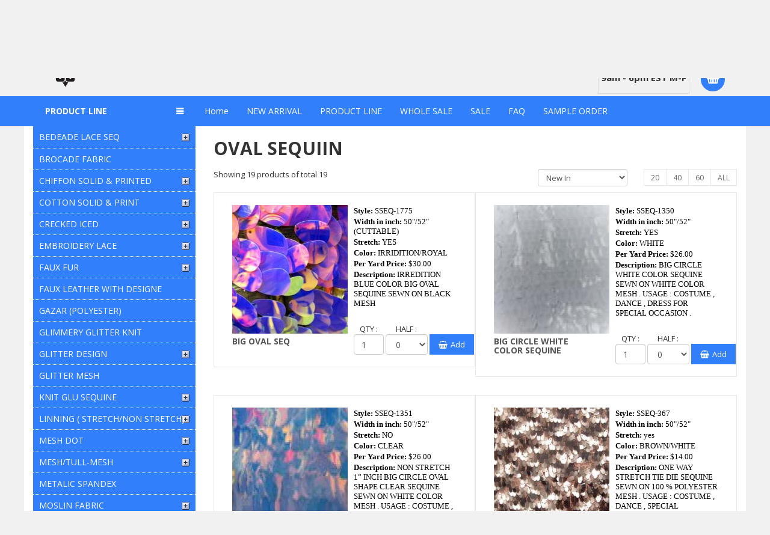

--- FILE ---
content_type: text/html; charset=UTF-8
request_url: https://www.fabric38inc.com/sequine-fabric/oval-sequiin/
body_size: 16080
content:




<!DOCTYPE HTML>
<html lang="en-US">

<head>
		 <title>Shop OVAL SEQUIIN at Fabrics38Inc</title>
	        
        <meta name="description" content="">
         <meta name="keywords" content="">


 <meta charset="utf-8">
        <META NAME="ROBOTS" CONTENT="INDEX, FOLLOW">
	<meta charset="UTF-8">
	<meta name="viewport" content="width=device-width, initial-scale=1"/>
	<link href='https://fonts.googleapis.com/css?family=Open+Sans:300,400,700' rel='stylesheet'>
	<link rel="stylesheet" type="text/css" href="https://www.fabric38inc.com/css/libs/font-awesome.min.css"/>
	<link rel="stylesheet" type="text/css" href="https://www.fabric38inc.com/css/libs/bootstrap.min.css"/>
	<link rel="stylesheet" type="text/css" href="https://www.fabric38inc.com/css/libs/bootstrap-theme.css"/>
	<link rel="stylesheet" type="text/css" href="https://www.fabric38inc.com/css/libs/jquery.fancybox.css"/>
	<link rel="stylesheet" type="text/css" href="https://www.fabric38inc.com/css/libs/jquery-ui.css"/>
	<link rel="stylesheet" type="text/css" href="https://www.fabric38inc.com/css/libs/animate.css"/>
	<link rel="stylesheet" type="text/css" href="https://www.fabric38inc.com/css/libs/owl.carousel.css"/>
	<link rel="stylesheet" type="text/css" href="https://www.fabric38inc.com/css/libs/owl.transitions.css"/>
	<link rel="stylesheet" type="text/css" href="https://www.fabric38inc.com/css/libs/owl.theme.css"/>
	<link rel="stylesheet" type="text/css" href="https://www.fabric38inc.com/css/color4.css" media="all"/>
	<link rel="stylesheet" type="text/css" href="https://www.fabric38inc.com/css/theme.css" media="all"/>
	<link rel="stylesheet" type="text/css" href="https://www.fabric38inc.com/css/responsive.css" media="all"/>
	<!-- <link rel="stylesheet" type="text/css" href="https://www.fabric38inc.com/css/rtl.css" media="all"/> -->
	<script src="https://www.fabric38inc.com/codelibrary/js/func_ajax.js"></script>
  <script src="https://www.fabric38inc.com/js/custom-fun.js"></script> 
  <link rel="stylesheet" href="https://www.fabric38inc.com/css/style.css">
<script src="https://www.fabric38inc.com/js/sweetalert.min.js"></script>
<link href="https://www.fabric38inc.com/js/sweetalert.css?version=1.0" rel="stylesheet" type="text/css" media="screen" />

<link rel="shortcut icon" href="https://www.fabric38inc.com/favicon.ico" type="image/x-icon">
<link rel="icon" href="https://www.fabric38inc.com/favicon.ico" type="image/x-icon">

<script src='https://www.google.com/recaptcha/api.js'></script>

<link href="https://www.fabric38inc.com/js/lightbox.css" rel="stylesheet">
<script src="https://www.fabric38inc.com/js/lightbox-plus-jquery.min.js"></script>

<base href="https://www.fabric38inc.com/">
</head>
<body>
<div class="wrap">
	<header id="header">
		<div class="top-header04">
		<div class="sub-header4">
					<div class="row">
						<div class="col-md-6 col-sm-6 col-xs-12">

							<div class="top-info" style="float: left">
								<ul class="top-info-right">
								   									<li><a href="https://www.fabric38inc.com/login.php"><i class="fa fa-lock"></i> Login</a></li>
									<li><a href="https://www.fabric38inc.com/register.php"><i class="fa fa-pencil-square-o"></i>Register</a></li>
																	</ul>
							</div>
							
						</div>
						<div class="col-md-6 col-sm-6 col-xs-12" style="text-align: right">
		<div class="social-footer social-network" style="display: inline;">					<ul>
<li><a href="#" target="_blank"><img src="images/icon/s1.png" alt="" style="width:40px;height:40px;border-radius: 40px" /></a></li>
<li><a href="#" target="_blank"><img src="images/icon/s2.png" alt="" style="width:40px;height:40px;border-radius: 40px"/></a></li>
<li><a href="#" target="_blank"><img src="images/sf5.png" alt="" style="width:40px;height:40px;border-radius: 40px" /></a></li>

</ul></div>
							                                      <div class="top-info">
<ul class="top-info-right">
<li><a href="contact-us.php"> Contact Us</a></li>
<li><a href="checkout.php">Checkout</a></li>
</ul>
</div>                                    						</div>
					</div>
				</div>
			<div class="container">
				
				<!-- End Sub Header 2 -->
				<div class="header4">
					<div class="row">
						<div class="col-md-3 col-sm-3 col-xs-12">
							<div class="logo logo4">
								<h1 class="hidden">Cut Fabrics</h1>
								<a href="https://www.fabric38inc.com/"><img style="width:40%" src="https://www.fabric38inc.com/images/logo.png" alt="" /></a>
							</div>
						</div>
						<div class="col-md-6 col-sm-5 col-xs-12">
							<div class="smart-search search-form4">
								<!-- <div class="select-category"> -->
									<!-- <a href="#" class="category-toggle-link">All</a> -->
								
								<!-- </div> -->
								<form action="search.php" method="get" class="smart-search-form">
								<div class="col-md-4 " style="margin-right:2px;">
									<select   name="search_cat" id="search_cat"  style="height: 38px;width:274px;
    outline: none;
    border: none;
    top: 1px;
    position: relative;border-right: solid 1px #ddd ">
    <option value="0">Select Category</option>
																					<option value="449">BEDEADE LACE SEQ</option>
																					<option value="444">BROCADE FABRIC</option>
																					<option value="4">CHIFFON SOLID &amp; PRINTED</option>
																					<option value="2">COTTON SOLID &amp; PRINT</option>
																					<option value="3">CRECKED ICED</option>
																					<option value="509">EMBROIDERY LACE</option>
																					<option value="5">FAUX FUR</option>
																					<option value="514">FAUX LEATHER WITH DESIGNE</option>
																					<option value="459">GAZAR (POLYESTER)</option>
																					<option value="494">GLIMMERY GLITTER KNIT</option>
																					<option value="472">GLITTER DESIGN</option>
																					<option value="420">GLITTER MESH</option>
																					<option value="489">KNIT GLU SEQUINE</option>
																					<option value="13">LINNING ( STRETCH/NON STRETCH)</option>
																					<option value="405">MESH DOT</option>
																					<option value="14">MESH/TULL-MESH</option>
																					<option value="529">METALIC SPANDEX</option>
																					<option value="432">MOSLIN FABRIC</option>
																					<option value="20">NOVELTY (FASHIONABLE)</option>
																					<option value="504">ORGAZA EMBROIDERY &amp; SOLID</option>
																					<option value="411">PLEATED CHIFFON</option>
																					<option value="516">PLEATHER DESIGN</option>
																					<option value="141">PONTI-DE-ROMA</option>
																					<option value="410">PRINTED COTTON</option>
																					<option value="385">REFLECTIVE 3D</option>
																					<option value="425">RHINE STONE-1</option>
																					<option value="466">SATIN LAME (SOLID)</option>
																					<option value="22">SATIN SOLID &amp; PRINTED</option>
																					<option value="18">SEQUINE FABRIC</option>
																					<option value="182">SOLID COLORS (SPANDEX)</option>
																					<option value="23">STRETCH &amp; DESIGNER LACE</option>
																					<option value="462">STRETCH VINYL</option>
																					<option value="526">TAFETA (STRETCH)</option>
																					<option value="468">TUTU TULL IN CARNE</option>
																					<option value="25">VELVET SOLID &amp; PRINTED</option>
																					<option value="513">WEDDING VEIL BY YARD</option>
																				</select>
										
										
									</div>
									<div class="col-md-7 ">
									<input type="text"  name="search" style="padding: 5px;border-left: solid 1px #ddd;color:#333;font-weight:bold" placeholder="Product Name or style or Color " onkeypress="return searchKeyPress(event,'sts');" required />
									<input type="submit" id="sts" class="bg-color" value="search" />
									</div>
								</form>
							</div>
						</div>
						<div class="col-md-3 col-sm-4 col-xs-12">
							<div class="wrap-register-cart">

								                                      <div class="register-box">
<p style="font-size: 15px; font-weight: bold; color: #333; text-align: center;">Customer Service</p>
<p style="font-size: 15px; font-weight: bold; color: #333; text-align: center;">+212-354-5400</p>
<p style="font-size: 15px; font-weight: bold; color: #333; text-align: center;">9am - 6pm EST M-F</p>
</div>                                    <div class="mini-cart mini-cart-3" id="carthtml" >
								




                            
                                <a href="https://www.fabric38inc.com/shopping-cart.php" class="header-mini-cart2">
                                        <span class="total-mini-cart-icon bg-color"><i class="white fa fa-shopping-basket"></i></span>
                                        <span class="total-mini-cart-item">0</span>
                                    </a> 
                                        





                                   



							</div>

							
							</div>
						</div>
					</div>
				</div>
				<!-- End Header2 -->
			</div>
		</div>
		<div class="header-nav2 header-nav4 bg-color">
			<div class="container">
				<div class="row">
					

		<div class="col-md-3 col-sm-3 col-xs-12 hidden-xs hidden-sm">
						<div class="category-dropdown hidden-dropdown">
							<h2 class="title-category-dropdown"><span>Product Line</span></h2>
							<div class="wrap-category-dropdown">

							
							</div>
						</div>
					</div>
					<div class="col-md-9 col-sm-12 col-xs-12 ">
						<nav class="main-nav main-nav4">
							<ul>
									<li><a href="https://www.fabric38inc.com/">Home</a></li>
									
    <li><a href="https://www.fabric38inc.com/new-arrival.php" >NEW ARRIVAL</a>
   </li>

   


	
    <li><a href="https://www.fabric38inc.com/all-categories.php" >PRODUCT LINE</a>
   </li>

   


	
    <li><a href="https://www.fabric38inc.com/wholesale/" >WHOLE SALE</a>
   </li>

   


	
    <li><a href="https://www.fabric38inc.com/weekly-sale/" >SALE</a>
   </li>

   


	
    <li><a href="https://www.fabric38inc.com/faq" >FAQ</a>
   </li>

   


	
    <li><a href="https://www.fabric38inc.com/sample.php" >SAMPLE ORDER</a>
   </li>

   



                  <li class="visible-xs"><a href="https://www.fabric38inc.com/">Categories</a>

                  	<ul>
                  		      



   		<li><a  href="https://www.fabric38inc.com/bedeade-lace-seq/">Bedeade Lace Seq</a></li>



								    



   		<li><a  href="https://www.fabric38inc.com/brocade-fabric/">Brocade Fabric</a></li>



								    



   		<li><a  href="https://www.fabric38inc.com/chiffon-solid-amp-printed/">Chiffon Solid &amp; Printed</a></li>



								    



   		<li><a  href="https://www.fabric38inc.com/cotton-solid-amp-print/">Cotton Solid &amp; Print</a></li>



								    



   		<li><a  href="https://www.fabric38inc.com/crecked-iced/">Crecked Iced</a></li>



								    



   		<li><a  href="https://www.fabric38inc.com/embroidery-lace/">Embroidery Lace</a></li>



								    



   		<li><a  href="https://www.fabric38inc.com/faux-fur/">Faux Fur</a></li>



								    



   		<li><a  href="https://www.fabric38inc.com/faux-leather-with-designe/">Faux Leather With Designe</a></li>



								    



   		<li><a  href="https://www.fabric38inc.com/gazar-polyester/">Gazar (polyester)</a></li>



								    



   		<li><a  href="https://www.fabric38inc.com/glimmery-glitter-knit/">Glimmery Glitter Knit</a></li>



								    



   		<li><a  href="https://www.fabric38inc.com/glitter-design/">Glitter Design</a></li>



								    



   		<li><a  href="https://www.fabric38inc.com/glitter-mesh/">Glitter Mesh</a></li>



								    



   		<li><a  href="https://www.fabric38inc.com/knit-glu-sequine/">Knit Glu Sequine</a></li>



								    



   		<li><a  href="https://www.fabric38inc.com/linning-stretchnon-stretch/">Linning ( Stretch/non Stretch)</a></li>



								    



   		<li><a  href="https://www.fabric38inc.com/mesh-dot/">Mesh Dot</a></li>



								    



   		<li><a  href="https://www.fabric38inc.com/meshtull-mesh/">Mesh/tull-mesh</a></li>



								    



   		<li><a  href="https://www.fabric38inc.com/metalic-spandex/">Metalic Spandex</a></li>



								    



   		<li><a  href="https://www.fabric38inc.com/moslin-fabric/">Moslin Fabric</a></li>



								    



   		<li><a  href="https://www.fabric38inc.com/novelty-fashionable/">Novelty (fashionable)</a></li>



								    



   		<li><a  href="https://www.fabric38inc.com/orgaza-embroidery-amp-solid/">Orgaza Embroidery &amp; Solid</a></li>



								    



   		<li><a  href="https://www.fabric38inc.com/pleated-chiffon/">Pleated Chiffon</a></li>



								    



   		<li><a  href="https://www.fabric38inc.com/pleather-design/">Pleather Design</a></li>



								    



   		<li><a  href="https://www.fabric38inc.com/ponti-de-roma/">Ponti-de-roma</a></li>



								    



   		<li><a  href="https://www.fabric38inc.com/printed-cotton/">Printed Cotton</a></li>



								    



   		<li><a  href="https://www.fabric38inc.com/reflective-3d/">Reflective 3d</a></li>



								    



   		<li><a  href="https://www.fabric38inc.com/rhine-stone-1/">Rhine Stone-1</a></li>



								    



   		<li><a  href="https://www.fabric38inc.com/satin-lame-solid/">Satin Lame (solid)</a></li>



								    



   		<li><a  href="https://www.fabric38inc.com/satin-solid-amp-printed/">Satin Solid &amp; Printed</a></li>



								    



   		<li><a  href="https://www.fabric38inc.com/sequine-fabric/">Sequine Fabric</a></li>



								    



   		<li><a  href="https://www.fabric38inc.com/solid-colors-spandex/">Solid Colors (spandex)</a></li>



								    



   		<li><a  href="https://www.fabric38inc.com/stretch-amp-designer-lace/">Stretch &amp; Designer Lace</a></li>



								    



   		<li><a  href="https://www.fabric38inc.com/stretch-vinyl/">Stretch Vinyl</a></li>



								    



   		<li><a  href="https://www.fabric38inc.com/tafeta-stretch/">Tafeta (stretch)</a></li>



								    



   		<li><a  href="https://www.fabric38inc.com/tutu-tull-in-carne/">Tutu Tull In Carne</a></li>



								    



   		<li><a  href="https://www.fabric38inc.com/velvet-solid-amp-printed/">Velvet Solid &amp; Printed</a></li>



								    



   		<li><a  href="https://www.fabric38inc.com/wedding-veil-by-yard/">Wedding Veil By Yard</a></li>



								
                  	</ul>


                  </li>            
				
								
							
								
							</ul>
							<a href="#" class="toggle-mobile-menu"><span>Menu</span></a>
						</nav>
						<!-- End Main Nav -->
					</div>






				</div>



			</div>
		</div>
		<!-- End Main Nav2 -->
	</header>
<p id="error_msg4" style="display: none"></p>
  <div class="loading" id="faldoc" style="display: none">Loading&#8230;</div>

  <p id="error_ms" style="display:none"></p><script src='https://www.fabric38inc.com/js/jquery-1.8.3.min.js'></script>
<script src='https://www.fabric38inc.com/js/jquery.elevatezoom.js'></script>
	<!-- <link rel="stylesheet" type="text/css" href="css/rtl.css" media="all"/> -->


	<script>
    $(".first-thumb").elevateZoom();
</script>


	<style type="text/css">
		

.product-thumb-link {
    display: block;
    overflow: hidden;
    position: relative;
    width: 100%;
    margin: 0 auto;
}

.product-list .product-info-cart {
    left: 0;
    right: 0;
    top: 0px; 
    transform: translate(0px);
    -webkit-transform: translate(0px);
    width: 200px;
    position: relative;
}
	</style>
	<section id="content" class="bggrey">
		<div class="content-shop">
			<div class="container bgwhite">
				<div class="row">
					<div class="col-md-3 col-sm-4 col-xs-12">
					<ul class="mainmenu hidden-xs hidden-sm" >
     

									
    

		<li class="bbms"><span class="vt plus">	<a  href="javascript:;">BEDEADE LACE SEQ</a><span> </li>
			<ul class="submenu" id="cat449">
				<div class="expand-triangle"><img src="images/expand.png"></div>
				<li><span><a href="https://www.fabric38inc.com/bedeade-lace-seq/">All BEDEADE LACE SEQ</a></span></li>
																			 <li><span><a href="https://www.fabric38inc.com/bedeade-lace-seq/bedeade-lace-heavy-/">BEDEADE LACE ( HEAVY )</a></span></li> 
																												
			</ul>
	
		

								    

									
       		<li><span><a  href="https://www.fabric38inc.com/brocade-fabric/">BROCADE FABRIC</a></span></li>



								    

									
    

		<li class="bbms"><span class="vt plus">	<a  href="javascript:;">CHIFFON SOLID &amp; PRINTED</a><span> </li>
			<ul class="submenu" id="cat4">
				<div class="expand-triangle"><img src="images/expand.png"></div>
				<li><span><a href="https://www.fabric38inc.com/chiffon-solid-amp-printed/">All CHIFFON SOLID &amp; PRINTED</a></span></li>
																			 <li><span><a href="https://www.fabric38inc.com/chiffon-solid-amp-printed/all-solid-color/">ALL SOLID COLOR</a></span></li> 
																													 <li><span><a href="https://www.fabric38inc.com/chiffon-solid-amp-printed/ombra-chiffon/">OMBRA CHIFFON</a></span></li> 
																													 <li><span><a href="https://www.fabric38inc.com/chiffon-solid-amp-printed/printed-chiffon/">PRINTED CHIFFON</a></span></li> 
																													 <li><span><a href="https://www.fabric38inc.com/chiffon-solid-amp-printed/sun-bird-pleated/">SUN BIRD (PLEATED)</a></span></li> 
																												
			</ul>
	
		

								    

									
    

		<li class="bbms"><span class="vt plus">	<a  href="javascript:;">COTTON SOLID &amp; PRINT</a><span> </li>
			<ul class="submenu" id="cat2">
				<div class="expand-triangle"><img src="images/expand.png"></div>
				<li><span><a href="https://www.fabric38inc.com/cotton-solid-amp-print/">All COTTON SOLID &amp; PRINT</a></span></li>
																			 <li><span><a href="https://www.fabric38inc.com/cotton-solid-amp-print/broad-cloth/">BROAD CLOTH</a></span></li> 
																													 <li><span><a href="https://www.fabric38inc.com/cotton-solid-amp-print/camo-print/">CAMO PRINT</a></span></li> 
																													 <li><span><a href="https://www.fabric38inc.com/cotton-solid-amp-print/cotton-lycrareg-solid/">COTTON LYCRA&reg; (SOLID)</a></span></li> 
																													 <li><span><a href="https://www.fabric38inc.com/cotton-solid-amp-print/cotton-stretch/">COTTON STRETCH</a></span></li> 
																												
			</ul>
	
		

								    

									
    

		<li class="bbms"><span class="vt plus">	<a  href="javascript:;">CRECKED ICED</a><span> </li>
			<ul class="submenu" id="cat3">
				<div class="expand-triangle"><img src="images/expand.png"></div>
				<li><span><a href="https://www.fabric38inc.com/crecked-iced/">All CRECKED ICED</a></span></li>
																			 <li><span><a href="https://www.fabric38inc.com/crecked-iced/chunkyrough-finish/">CHUNKY/ROUGH FINISH</a></span></li> 
																													 <li><span><a href="https://www.fabric38inc.com/crecked-iced/fine-finish/">FINE FINISH</a></span></li> 
																													 <li><span><a href="https://www.fabric38inc.com/crecked-iced/holoneon/">HOLO/NEON</a></span></li> 
																													 <li><span><a href="https://www.fabric38inc.com/crecked-iced/medium-finish/">MEDIUM FINISH</a></span></li> 
																													 <li><span><a href="https://www.fabric38inc.com/crecked-iced/soft-finished/">SOFT FINISHED</a></span></li> 
																												
			</ul>
	
		

								    

									
    

		<li class="bbms"><span class="vt plus">	<a  href="javascript:;">EMBROIDERY LACE</a><span> </li>
			<ul class="submenu" id="cat509">
				<div class="expand-triangle"><img src="images/expand.png"></div>
				<li><span><a href="https://www.fabric38inc.com/embroidery-lace/">All EMBROIDERY LACE</a></span></li>
																			 <li><span><a href="https://www.fabric38inc.com/embroidery-lace/designer-lace/">DESIGNER LACE</a></span></li> 
																												
			</ul>
	
		

								    

									
    

		<li class="bbms"><span class="vt plus">	<a  href="javascript:;">FAUX FUR</a><span> </li>
			<ul class="submenu" id="cat5">
				<div class="expand-triangle"><img src="images/expand.png"></div>
				<li><span><a href="https://www.fabric38inc.com/faux-fur/">All FAUX FUR</a></span></li>
																			 <li><span><a href="https://www.fabric38inc.com/faux-fur/checker-faux-fur/">CHECKER FAUX FUR</a></span></li> 
																													 <li><span><a href="https://www.fabric38inc.com/faux-fur/fleece-fabric/">FLEECE FABRIC</a></span></li> 
																													 <li><span><a href="https://www.fabric38inc.com/faux-fur/multi-color-fur/">MULTI COLOR FUR</a></span></li> 
																													 <li><span><a href="https://www.fabric38inc.com/faux-fur/printed-fur/">PRINTED FUR</a></span></li> 
																													 <li><span><a href="https://www.fabric38inc.com/faux-fur/shag-fur/">SHAG FUR</a></span></li> 
																													 <li><span><a href="https://www.fabric38inc.com/faux-fur/small-hair-fur/">SMALL HAIR FUR</a></span></li> 
																													 <li><span><a href="https://www.fabric38inc.com/faux-fur/teddy-bear-fur/">TEDDY BEAR FUR</a></span></li> 
																												
			</ul>
	
		

								    

									
       		<li><span><a  href="https://www.fabric38inc.com/faux-leather-with-designe/">FAUX LEATHER WITH DESIGNE</a></span></li>



								    

									
       		<li><span><a  href="https://www.fabric38inc.com/gazar-polyester/">GAZAR (POLYESTER)</a></span></li>



								    

									
       		<li><span><a  href="https://www.fabric38inc.com/glimmery-glitter-knit/">GLIMMERY GLITTER KNIT</a></span></li>



								    

									
    

		<li class="bbms"><span class="vt plus">	<a  href="javascript:;">GLITTER DESIGN</a><span> </li>
			<ul class="submenu" id="cat472">
				<div class="expand-triangle"><img src="images/expand.png"></div>
				<li><span><a href="https://www.fabric38inc.com/glitter-design/">All GLITTER DESIGN</a></span></li>
																			 <li><span><a href="https://www.fabric38inc.com/glitter-design/beaded-glitter-g/">BEADED GLITTER (G)</a></span></li> 
																													 <li><span><a href="https://www.fabric38inc.com/glitter-design/chain-design-g/">CHAIN DESIGN (G)</a></span></li> 
																													 <li><span><a href="https://www.fabric38inc.com/glitter-design/diamond-design-g/">DIAMOND DESIGN (G)</a></span></li> 
																													 <li><span><a href="https://www.fabric38inc.com/glitter-design/dot-design-g/">DOT DESIGN (G)</a></span></li> 
																													 <li><span><a href="https://www.fabric38inc.com/glitter-design/glitter-tulle-g/">GLITTER TULLE (G)</a></span></li> 
																													 <li><span><a href="https://www.fabric38inc.com/glitter-design/lee-design-g/">LEE DESIGN (G)</a></span></li> 
																													 <li><span><a href="https://www.fabric38inc.com/glitter-design/ms-lee-deign-g/">MS-LEE DEIGN (G)</a></span></li> 
																													 <li><span><a href="https://www.fabric38inc.com/glitter-design/net-design-g/">NET DESIGN (G)</a></span></li> 
																													 <li><span><a href="https://www.fabric38inc.com/glitter-design/nora-design-g/">NORA DESIGN (G)</a></span></li> 
																													 <li><span><a href="https://www.fabric38inc.com/glitter-design/paisley-design-g/">PAISLEY DESIGN (G)</a></span></li> 
																													 <li><span><a href="https://www.fabric38inc.com/glitter-design/ro-design-g/">RO-DESIGN (G)</a></span></li> 
																													 <li><span><a href="https://www.fabric38inc.com/glitter-design/spider-design-g/">SPIDER DESIGN (G)</a></span></li> 
																													 <li><span><a href="https://www.fabric38inc.com/glitter-design/square-amp-net-g/">SQUARE &amp; NET (G)</a></span></li> 
																													 <li><span><a href="https://www.fabric38inc.com/glitter-design/stoneglitter-g/">STONE/GLITTER (G)</a></span></li> 
																												
			</ul>
	
		

								    

									
       		<li><span><a  href="https://www.fabric38inc.com/glitter-mesh/">GLITTER MESH</a></span></li>



								    

									
    

		<li class="bbms"><span class="vt plus">	<a  href="javascript:;">KNIT GLU SEQUINE</a><span> </li>
			<ul class="submenu" id="cat489">
				<div class="expand-triangle"><img src="images/expand.png"></div>
				<li><span><a href="https://www.fabric38inc.com/knit-glu-sequine/">All KNIT GLU SEQUINE</a></span></li>
																			 <li><span><a href="https://www.fabric38inc.com/knit-glu-sequine/circle-glue-seq/">CIRCLE GLUE SEQ</a></span></li> 
																												
			</ul>
	
		

								    

									
    

		<li class="bbms"><span class="vt plus">	<a  href="javascript:;">LINNING ( STRETCH/NON STRETCH)</a><span> </li>
			<ul class="submenu" id="cat13">
				<div class="expand-triangle"><img src="images/expand.png"></div>
				<li><span><a href="https://www.fabric38inc.com/linning-stretchnon-stretch/">All LINNING ( STRETCH/NON STRETCH)</a></span></li>
																			 <li><span><a href="https://www.fabric38inc.com/linning-stretchnon-stretch/70-daniel-linning/">70 DANIEL LINNING</a></span></li> 
																													 <li><span><a href="https://www.fabric38inc.com/linning-stretchnon-stretch/non-stretch/">NON STRETCH</a></span></li> 
																													 <li><span><a href="https://www.fabric38inc.com/linning-stretchnon-stretch/stretch-linning/">STRETCH LINNING</a></span></li> 
																												
			</ul>
	
		

								    

									
    

		<li class="bbms"><span class="vt plus">	<a  href="javascript:;">MESH DOT</a><span> </li>
			<ul class="submenu" id="cat405">
				<div class="expand-triangle"><img src="images/expand.png"></div>
				<li><span><a href="https://www.fabric38inc.com/mesh-dot/">All MESH DOT</a></span></li>
																			 <li><span><a href="https://www.fabric38inc.com/mesh-dot/all-dot-mesh/">ALL DOT MESH</a></span></li> 
																													 <li><span><a href="https://www.fabric38inc.com/mesh-dot/glitter-mesh/">GLITTER MESH</a></span></li> 
																													 <li><span><a href="https://www.fabric38inc.com/mesh-dot/mirror-mesh/">MIRROR MESH</a></span></li> 
																												
			</ul>
	
		

								    

									
    

		<li class="bbms"><span class="vt plus">	<a  href="javascript:;">MESH/TULL-MESH</a><span> </li>
			<ul class="submenu" id="cat14">
				<div class="expand-triangle"><img src="images/expand.png"></div>
				<li><span><a href="https://www.fabric38inc.com/meshtull-mesh/">All MESH/TULL-MESH</a></span></li>
																			 <li><span><a href="https://www.fabric38inc.com/meshtull-mesh/angel-tull-mesh/">ANGEL TULL MESH</a></span></li> 
																													 <li><span><a href="https://www.fabric38inc.com/meshtull-mesh/cabaret-mesh/">CABARET MESH</a></span></li> 
																													 <li><span><a href="https://www.fabric38inc.com/meshtull-mesh/metal-mesh/">METAL MESH</a></span></li> 
																													 <li><span><a href="https://www.fabric38inc.com/meshtull-mesh/metalic-cabaret-mesh/">METALIC CABARET MESH</a></span></li> 
																													 <li><span><a href="https://www.fabric38inc.com/meshtull-mesh/metalic-mesh-stretch-/">METALIC MESH ( STRETCH )</a></span></li> 
																													 <li><span><a href="https://www.fabric38inc.com/meshtull-mesh/metalic-net/">METALIC NET</a></span></li> 
																													 <li><span><a href="https://www.fabric38inc.com/meshtull-mesh/sequinemesh/">SEQUINE/MESH</a></span></li> 
																													 <li><span><a href="https://www.fabric38inc.com/meshtull-mesh/stretch-mesh-4-way-stretch-/">STRETCH MESH ( 4 WAY STRETCH )</a></span></li> 
																													 <li><span><a href="https://www.fabric38inc.com/meshtull-mesh/tull-netting-2-way-stretch-/">TULL NETTING ( 2 WAY STRETCH )</a></span></li> 
																												
			</ul>
	
		

								    

									
       		<li><span><a  href="https://www.fabric38inc.com/metalic-spandex/">METALIC SPANDEX</a></span></li>



								    

									
    

		<li class="bbms"><span class="vt plus">	<a  href="javascript:;">MOSLIN FABRIC</a><span> </li>
			<ul class="submenu" id="cat432">
				<div class="expand-triangle"><img src="images/expand.png"></div>
				<li><span><a href="https://www.fabric38inc.com/moslin-fabric/">All MOSLIN FABRIC</a></span></li>
																			 <li><span><a href="https://www.fabric38inc.com/moslin-fabric/solid-color/">SOLID COLOR</a></span></li> 
																												
			</ul>
	
		

								    

									
    

		<li class="bbms"><span class="vt plus">	<a  href="javascript:;">NOVELTY (FASHIONABLE)</a><span> </li>
			<ul class="submenu" id="cat20">
				<div class="expand-triangle"><img src="images/expand.png"></div>
				<li><span><a href="https://www.fabric38inc.com/novelty-fashionable/">All NOVELTY (FASHIONABLE)</a></span></li>
																			 <li><span><a href="https://www.fabric38inc.com/novelty-fashionable/burleap/">BURLEAP</a></span></li> 
																													 <li><span><a href="https://www.fabric38inc.com/novelty-fashionable/ruffle/">RUFFLE</a></span></li> 
																													 <li><span><a href="https://www.fabric38inc.com/novelty-fashionable/wrinkle-fabric/">WRINKLE FABRIC</a></span></li> 
																												
			</ul>
	
		

								    

									
    

		<li class="bbms"><span class="vt plus">	<a  href="javascript:;">ORGAZA EMBROIDERY &amp; SOLID</a><span> </li>
			<ul class="submenu" id="cat504">
				<div class="expand-triangle"><img src="images/expand.png"></div>
				<li><span><a href="https://www.fabric38inc.com/orgaza-embroidery-amp-solid/">All ORGAZA EMBROIDERY &amp; SOLID</a></span></li>
																			 <li><span><a href="https://www.fabric38inc.com/orgaza-embroidery-amp-solid/organza-solid/">ORGANZA SOLID</a></span></li> 
																													 <li><span><a href="https://www.fabric38inc.com/orgaza-embroidery-amp-solid/orgaza-embroidery/">ORGAZA EMBROIDERY</a></span></li> 
																												
			</ul>
	
		

								    

									
    

		<li class="bbms"><span class="vt plus">	<a  href="javascript:;">PLEATED CHIFFON</a><span> </li>
			<ul class="submenu" id="cat411">
				<div class="expand-triangle"><img src="images/expand.png"></div>
				<li><span><a href="https://www.fabric38inc.com/pleated-chiffon/">All PLEATED CHIFFON</a></span></li>
																			 <li><span><a href="https://www.fabric38inc.com/pleated-chiffon/pin-stripe-pleaded/">PIN STRIPE (PLEADED)</a></span></li> 
																													 <li><span><a href="https://www.fabric38inc.com/pleated-chiffon/sunbird-solid/">SUNBIRD (SOLID)</a></span></li> 
																													 <li><span><a href="https://www.fabric38inc.com/pleated-chiffon/sunbird-pleated-ombra/">SUNBIRD PLEATED (OMBRA)</a></span></li> 
																												
			</ul>
	
		

								    

									
    

		<li class="bbms"><span class="vt plus">	<a  href="javascript:;">PLEATHER DESIGN</a><span> </li>
			<ul class="submenu" id="cat516">
				<div class="expand-triangle"><img src="images/expand.png"></div>
				<li><span><a href="https://www.fabric38inc.com/pleather-design/">All PLEATHER DESIGN</a></span></li>
																			 <li><span><a href="https://www.fabric38inc.com/pleather-design/aztac-design/">AZTAC DESIGN</a></span></li> 
																													 <li><span><a href="https://www.fabric38inc.com/pleather-design/big-flower-design/">BIG FLOWER DESIGN</a></span></li> 
																													 <li><span><a href="https://www.fabric38inc.com/pleather-design/flower-design/">FLOWER DESIGN</a></span></li> 
																													 <li><span><a href="https://www.fabric38inc.com/pleather-design/leoperd-design/">LEOPERD DESIGN</a></span></li> 
																													 <li><span><a href="https://www.fabric38inc.com/pleather-design/plain-pleather/">PLAIN PLEATHER</a></span></li> 
																												
			</ul>
	
		

								    

									
    

		<li class="bbms"><span class="vt plus">	<a  href="javascript:;">PONTI-DE-ROMA</a><span> </li>
			<ul class="submenu" id="cat141">
				<div class="expand-triangle"><img src="images/expand.png"></div>
				<li><span><a href="https://www.fabric38inc.com/ponti-de-roma/">All PONTI-DE-ROMA</a></span></li>
																			 <li><span><a href="https://www.fabric38inc.com/ponti-de-roma/ponti-de-roma-heavy/">PONTI-DE-ROMA (HEAVY)</a></span></li> 
																												
			</ul>
	
		

								    

									
    

		<li class="bbms"><span class="vt plus">	<a  href="javascript:;">PRINTED COTTON</a><span> </li>
			<ul class="submenu" id="cat410">
				<div class="expand-triangle"><img src="images/expand.png"></div>
				<li><span><a href="https://www.fabric38inc.com/printed-cotton/">All PRINTED COTTON</a></span></li>
																			 <li><span><a href="https://www.fabric38inc.com/printed-cotton/camouflage/">CAMOUFLAGE</a></span></li> 
																												
			</ul>
	
		

								    

									
    

		<li class="bbms"><span class="vt plus">	<a  href="javascript:;">REFLECTIVE 3D</a><span> </li>
			<ul class="submenu" id="cat385">
				<div class="expand-triangle"><img src="images/expand.png"></div>
				<li><span><a href="https://www.fabric38inc.com/reflective-3d/">All REFLECTIVE 3D</a></span></li>
																			 <li><span><a href="https://www.fabric38inc.com/reflective-3d/solid-color/">SOLID COLOR</a></span></li> 
																												
			</ul>
	
		

								    

									
    

		<li class="bbms"><span class="vt plus">	<a  href="javascript:;">RHINE STONE-1</a><span> </li>
			<ul class="submenu" id="cat425">
				<div class="expand-triangle"><img src="images/expand.png"></div>
				<li><span><a href="https://www.fabric38inc.com/rhine-stone-1/">All RHINE STONE-1</a></span></li>
																			 <li><span><a href="https://www.fabric38inc.com/rhine-stone-1/big-stone/">BIG STONE</a></span></li> 
																													 <li><span><a href="https://www.fabric38inc.com/rhine-stone-1/mesh-with-ab-stone/">MESH WITH AB STONE</a></span></li> 
																													 <li><span><a href="https://www.fabric38inc.com/rhine-stone-1/pearl-mesh/">PEARL-MESH</a></span></li> 
																													 <li><span><a href="https://www.fabric38inc.com/rhine-stone-1/rhine-stone-8quot-wide/">RHINE STONE-8&quot; WIDE</a></span></li> 
																													 <li><span><a href="https://www.fabric38inc.com/rhine-stone-1/rhine-stone-fish-net/">RHINE-STONE (FISH-NET)</a></span></li> 
																													 <li><span><a href="https://www.fabric38inc.com/rhine-stone-1/rhine-stone-swiss-tull/">RHINE-STONE (SWISS TULL)</a></span></li> 
																													 <li><span><a href="https://www.fabric38inc.com/rhine-stone-1/stone-dimond-net/">STONE DIMOND NET</a></span></li> 
																													 <li><span><a href="https://www.fabric38inc.com/rhine-stone-1/stone-with-mesh/">STONE WITH MESH</a></span></li> 
																												
			</ul>
	
		

								    

									
       		<li><span><a  href="https://www.fabric38inc.com/satin-lame-solid/">SATIN LAME (SOLID)</a></span></li>



								    

									
    

		<li class="bbms"><span class="vt plus">	<a  href="javascript:;">SATIN SOLID &amp; PRINTED</a><span> </li>
			<ul class="submenu" id="cat22">
				<div class="expand-triangle"><img src="images/expand.png"></div>
				<li><span><a href="https://www.fabric38inc.com/satin-solid-amp-printed/">All SATIN SOLID &amp; PRINTED</a></span></li>
																			 <li><span><a href="https://www.fabric38inc.com/satin-solid-amp-printed/bridel-satin/">BRIDEL SATIN</a></span></li> 
																													 <li><span><a href="https://www.fabric38inc.com/satin-solid-amp-printed/burnout-satin/">BURNOUT SATIN</a></span></li> 
																													 <li><span><a href="https://www.fabric38inc.com/satin-solid-amp-printed/charmouse-satin/">CHARMOUSE SATIN</a></span></li> 
																													 <li><span><a href="https://www.fabric38inc.com/satin-solid-amp-printed/crepe-back-satin/">CREPE BACK SATIN</a></span></li> 
																													 <li><span><a href="https://www.fabric38inc.com/satin-solid-amp-printed/heavy-strong-satin/">HEAVY STRONG SATIN</a></span></li> 
																													 <li><span><a href="https://www.fabric38inc.com/satin-solid-amp-printed/stretch-charmouse/">STRETCH CHARMOUSE</a></span></li> 
																													 <li><span><a href="https://www.fabric38inc.com/satin-solid-amp-printed/stretch-satin-4-way/">STRETCH SATIN ( 4 WAY)</a></span></li> 
																												
			</ul>
	
		

								    

									
    

		<li class="bbms"><span class="vt minus">	<a  href="javascript:;">SEQUINE FABRIC</a><span> </li>
			<ul class="submenu" id="cat18">
				<div class="expand-triangle"><img src="images/expand.png"></div>
				<li><span><a href="https://www.fabric38inc.com/sequine-fabric/">All SEQUINE FABRIC</a></span></li>
																			 <li><span><a href="https://www.fabric38inc.com/sequine-fabric/cup-shape-sequin/"> CUP SHAPE SEQUIN</a></span></li> 
																													 <li><span><a href="https://www.fabric38inc.com/sequine-fabric/2-mm-sequine-matte/">2 MM SEQUINE (MATTE)</a></span></li> 
																													 <li><span><a href="https://www.fabric38inc.com/sequine-fabric/2-mm-sequine-shiny/">2 MM SEQUINE (SHINY)</a></span></li> 
																													 <li><span><a href="https://www.fabric38inc.com/sequine-fabric/3mm-seq-spandex/">3MM SEQ (SPANDEX)</a></span></li> 
																													 <li><span><a href="https://www.fabric38inc.com/sequine-fabric/5-mm-seq-reversible/">5 MM SEQ REVERSIBLE</a></span></li> 
																													 <li><span><a href="https://www.fabric38inc.com/sequine-fabric/5mm-flat-sequine-/">5MM (FLAT SEQUINE )</a></span></li> 
																													 <li><span><a href="https://www.fabric38inc.com/sequine-fabric/8-mm-solid/">8 MM (SOLID)</a></span></li> 
																													 <li><span><a href="https://www.fabric38inc.com/sequine-fabric/8-mm-seq-reversible/">8 MM SEQ (REVERSIBLE)</a></span></li> 
																													 <li><span><a href="https://www.fabric38inc.com/sequine-fabric/american-knit-seq/">AMERICAN KNIT SEQ</a></span></li> 
																													 <li><span><a href="https://www.fabric38inc.com/sequine-fabric/amina-design/">AMINA DESIGN</a></span></li> 
																													 <li><span><a href="https://www.fabric38inc.com/sequine-fabric/animal-print-seq/">ANIMAL PRINT SEQ</a></span></li> 
																													 <li><span><a href="https://www.fabric38inc.com/sequine-fabric/aria-design/">ARIA DESIGN</a></span></li> 
																													 <li><span><a href="https://www.fabric38inc.com/sequine-fabric/aztec-design/">AZTEC DESIGN</a></span></li> 
																													 <li><span><a href="https://www.fabric38inc.com/sequine-fabric/clearance-seq-sale/">CLEARANCE SEQ SALE</a></span></li> 
																													 <li><span><a href="https://www.fabric38inc.com/sequine-fabric/closeq/">CLO/SEQ</a></span></li> 
																													 <li><span><a href="https://www.fabric38inc.com/sequine-fabric/crincaly-sequine/">CRINCALY SEQUINE</a></span></li> 
																													 <li><span><a href="https://www.fabric38inc.com/sequine-fabric/daimond-design/">DAIMOND DESIGN</a></span></li> 
																													 <li><span><a href="https://www.fabric38inc.com/sequine-fabric/dangulling-seq/">DANGULLING SEQ</a></span></li> 
																													 <li><span><a href="https://www.fabric38inc.com/sequine-fabric/different-designs/">DIFFERENT DESIGN/S</a></span></li> 
																													 <li><span><a href="https://www.fabric38inc.com/sequine-fabric/ds-design-sequine/">DS-DESIGN SEQUINE</a></span></li> 
																													 <li><span><a href="https://www.fabric38inc.com/sequine-fabric/fancy-design-seq-1/">FANCY DESIGN SEQ - (1)</a></span></li> 
																													 <li><span><a href="https://www.fabric38inc.com/sequine-fabric/fancy-design-sequine-2/">FANCY DESIGN SEQUINE- (2)</a></span></li> 
																													 <li><span><a href="https://www.fabric38inc.com/sequine-fabric/fancy-sequine-lace/">FANCY SEQUINE LACE</a></span></li> 
																													 <li><span><a href="https://www.fabric38inc.com/sequine-fabric/feather-sequine/">FEATHER SEQUINE</a></span></li> 
																													 <li><span><a href="https://www.fabric38inc.com/sequine-fabric/fire-design/">FIRE DESIGN</a></span></li> 
																													 <li><span><a href="https://www.fabric38inc.com/sequine-fabric/fringe-sequine/">FRINGE SEQUINE</a></span></li> 
																													 <li><span><a href="https://www.fabric38inc.com/sequine-fabric/geometric-design/">GEOMETRIC DESIGN</a></span></li> 
																													 <li><span><a href="https://www.fabric38inc.com/sequine-fabric/heavy-3d-sequine/">HEAVY 3D SEQUINE</a></span></li> 
																													 <li><span><a href="https://www.fabric38inc.com/sequine-fabric/irani-design/">IRANI DESIGN</a></span></li> 
																													 <li><span><a href="https://www.fabric38inc.com/sequine-fabric/irradiation-sequine/">IRRADIATION SEQUINE</a></span></li> 
																													 <li><span><a href="https://www.fabric38inc.com/sequine-fabric/j-lee-design-sequine/">J-LEE DESIGN SEQUINE</a></span></li> 
																													 <li><span><a href="https://www.fabric38inc.com/sequine-fabric/medal-design/">MEDAL DESIGN</a></span></li> 
																													 <li><span><a href="https://www.fabric38inc.com/sequine-fabric/minar-design/">MINAR DESIGN</a></span></li> 
																													 <li><span><a href="https://www.fabric38inc.com/sequine-fabric/ms-lee-design-sequine/">MS-LEE DESIGN SEQUINE</a></span></li> 
																													 <li><span><a href="https://www.fabric38inc.com/sequine-fabric/multi-color/">MULTI COLOR</a></span></li> 
																													 <li><span><a href="https://www.fabric38inc.com/sequine-fabric/net-design/">NET DESIGN</a></span></li> 
																													 <li><span><a href="https://www.fabric38inc.com/sequine-fabric/niddle-sequine/">NIDDLE SEQUINE</a></span></li> 
																													 <li><span><a href="https://www.fabric38inc.com/sequine-fabric/ombra-seq/">OMBRA SEQ</a></span></li> 
																													 <li><span><a href="https://www.fabric38inc.com/sequine-fabric/oval-sequiin/">OVAL SEQUIIN</a></span></li> 
																													 <li><span><a href="https://www.fabric38inc.com/sequine-fabric/paisley-sequin/">PAISLEY SEQUIN</a></span></li> 
																													 <li><span><a href="https://www.fabric38inc.com/sequine-fabric/panel-sequine/">PANEL SEQUINE</a></span></li> 
																													 <li><span><a href="https://www.fabric38inc.com/sequine-fabric/patch-sequin/">PATCH SEQUIN</a></span></li> 
																													 <li><span><a href="https://www.fabric38inc.com/sequine-fabric/pops-design/">POPS DESIGN</a></span></li> 
																													 <li><span><a href="https://www.fabric38inc.com/sequine-fabric/printed-sequin/">PRINTED SEQUIN</a></span></li> 
																													 <li><span><a href="https://www.fabric38inc.com/sequine-fabric/ralph-design/">RALPH DESIGN</a></span></li> 
																													 <li><span><a href="https://www.fabric38inc.com/sequine-fabric/rectangle/">RECTANGLE</a></span></li> 
																													 <li><span><a href="https://www.fabric38inc.com/sequine-fabric/reversible-seq-heavy/">REVERSIBLE SEQ (HEAVY)</a></span></li> 
																													 <li><span><a href="https://www.fabric38inc.com/sequine-fabric/sewing-sequin/">SEWING SEQUIN</a></span></li> 
																													 <li><span><a href="https://www.fabric38inc.com/sequine-fabric/spider-design/">SPIDER DESIGN</a></span></li> 
																													 <li><span><a href="https://www.fabric38inc.com/sequine-fabric/squiggle-sequin/">SQUIGGLE SEQUIN</a></span></li> 
																													 <li><span><a href="https://www.fabric38inc.com/sequine-fabric/stone-design/">STONE DESIGN</a></span></li> 
																													 <li><span><a href="https://www.fabric38inc.com/sequine-fabric/tree-design/">TREE DESIGN</a></span></li> 
																													 <li><span><a href="https://www.fabric38inc.com/sequine-fabric/velvet-sequine/">VELVET SEQUINE</a></span></li> 
																													 <li><span><a href="https://www.fabric38inc.com/sequine-fabric/weavy-design/">WEAVY DESIGN</a></span></li> 
																												
			</ul>
	
		

								    

									
    

		<li class="bbms"><span class="vt plus">	<a  href="javascript:;">SOLID COLORS (SPANDEX)</a><span> </li>
			<ul class="submenu" id="cat182">
				<div class="expand-triangle"><img src="images/expand.png"></div>
				<li><span><a href="https://www.fabric38inc.com/solid-colors-spandex/">All SOLID COLORS (SPANDEX)</a></span></li>
																			 <li><span><a href="https://www.fabric38inc.com/solid-colors-spandex/matte-jersey-solid/">MATTE JERSEY (SOLID)</a></span></li> 
																													 <li><span><a href="https://www.fabric38inc.com/solid-colors-spandex/miliskin-matte-4-way-stretch/">MILISKIN MATTE ( 4 WAY STRETCH)</a></span></li> 
																													 <li><span><a href="https://www.fabric38inc.com/solid-colors-spandex/miliskin-shiny-4-way-stretch/">MILISKIN SHINY (4 WAY STRETCH)</a></span></li> 
																													 <li><span><a href="https://www.fabric38inc.com/solid-colors-spandex/moleskin-matte/">MOLESKIN MATTE</a></span></li> 
																													 <li><span><a href="https://www.fabric38inc.com/solid-colors-spandex/moleskin-rough-heavy/">MOLESKIN ROUGH ( HEAVY)</a></span></li> 
																													 <li><span><a href="https://www.fabric38inc.com/solid-colors-spandex/solid-vinyl-spandex/">SOLID VINYL SPANDEX</a></span></li> 
																													 <li><span><a href="https://www.fabric38inc.com/solid-colors-spandex/supplex-med-amp-heavy/">SUPPLEX (MED &amp; HEAVY)</a></span></li> 
																												
			</ul>
	
		

								    

									
    

		<li class="bbms"><span class="vt plus">	<a  href="javascript:;">STRETCH &amp; DESIGNER LACE</a><span> </li>
			<ul class="submenu" id="cat23">
				<div class="expand-triangle"><img src="images/expand.png"></div>
				<li><span><a href="https://www.fabric38inc.com/stretch-amp-designer-lace/">All STRETCH &amp; DESIGNER LACE</a></span></li>
																			 <li><span><a href="https://www.fabric38inc.com/stretch-amp-designer-lace/clolace/">CLO/LACE</a></span></li> 
																													 <li><span><a href="https://www.fabric38inc.com/stretch-amp-designer-lace/cottoneye-late/">COTTON/EYE LATE</a></span></li> 
																													 <li><span><a href="https://www.fabric38inc.com/stretch-amp-designer-lace/crochet-lace/">CROCHET LACE</a></span></li> 
																													 <li><span><a href="https://www.fabric38inc.com/stretch-amp-designer-lace/embro-amp-guipuir-lace/">EMBRO &amp; GUIPUIR LACE</a></span></li> 
																													 <li><span><a href="https://www.fabric38inc.com/stretch-amp-designer-lace/fringe-lace/">FRINGE LACE</a></span></li> 
																													 <li><span><a href="https://www.fabric38inc.com/stretch-amp-designer-lace/organgalace/">ORGANGA/LACE</a></span></li> 
																													 <li><span><a href="https://www.fabric38inc.com/stretch-amp-designer-lace/rosette-satin/">ROSETTE SATIN</a></span></li> 
																													 <li><span><a href="https://www.fabric38inc.com/stretch-amp-designer-lace/sequine-lace/">SEQUINE LACE</a></span></li> 
																													 <li><span><a href="https://www.fabric38inc.com/stretch-amp-designer-lace/stretch-lace/">STRETCH LACE</a></span></li> 
																												
			</ul>
	
		

								    

									
       		<li><span><a  href="https://www.fabric38inc.com/stretch-vinyl/">STRETCH VINYL</a></span></li>



								    

									
       		<li><span><a  href="https://www.fabric38inc.com/tafeta-stretch/">TAFETA (STRETCH)</a></span></li>



								    

									
       		<li><span><a  href="https://www.fabric38inc.com/tutu-tull-in-carne/">TUTU TULL IN CARNE</a></span></li>



								    

									
    

		<li class="bbms"><span class="vt plus">	<a  href="javascript:;">VELVET SOLID &amp; PRINTED</a><span> </li>
			<ul class="submenu" id="cat25">
				<div class="expand-triangle"><img src="images/expand.png"></div>
				<li><span><a href="https://www.fabric38inc.com/velvet-solid-amp-printed/">All VELVET SOLID &amp; PRINTED</a></span></li>
																			 <li><span><a href="https://www.fabric38inc.com/velvet-solid-amp-printed/glitter-velvet/">GLITTER VELVET</a></span></li> 
																													 <li><span><a href="https://www.fabric38inc.com/velvet-solid-amp-printed/solid-non-stretch/">SOLID (NON STRETCH)</a></span></li> 
																													 <li><span><a href="https://www.fabric38inc.com/velvet-solid-amp-printed/solid-velvetstretch/">SOLID (VELVET/STRETCH)</a></span></li> 
																												
			</ul>
	
		

								    

									
       		<li><span><a  href="https://www.fabric38inc.com/wedding-veil-by-yard/">WEDDING VEIL BY YARD</a></span></li>



									</ul>

						<div class="sidebar-shop sidebar-left">
							<div class="widget widget-filter">
								
							

									<div class="box-filter manufacturer-filter">
									<h2 class="widget-title">CONTENT</h2>
									<ul>
																				<li><input type="checkbox" name="ats[]" value="" onchange='setcategorysetting(249, 0,20, 1)'/>&nbsp; </li>
																		
										
									</ul>
								</div>


									<div class="box-filter manufacturer-filter">
									<h2 class="widget-title">FABRIC TYPE</h2>
									<ul>
																				<li><input type="checkbox" name="ats[]" value="Polyester" onchange='setcategorysetting(249, 0,20, 1)'/>&nbsp; Polyester</li>
																		
										
									</ul>
								</div>


							<!--  -->
								
						
								
								<!-- End Manufacturers -->
							</div>
							<!-- End Filter -->
							
							<!-- End Vote -->
							
						</div>
						<!-- End Sidebar Shop -->
					</div>
					<div class="col-md-9 col-sm-8 col-xs-12">
						<div class="main-content-shop">
							
							<!-- End List Shop Cat -->
				<div class="shop-tab-product">
								<div class="shop-tab-title">
									<h2> OVAL SEQUIIN</h2>
									<!-- <ul class="shop-tab-select">
									
										<li class="active"><a href="#product-list" class="list-tab" data-toggle="tab"></a></li>
									</ul> -->
								</div>
								
								<div class="tab-content">
									
									<div role="tabpanel" class="tab-pane fade in active" id="product-list">
									<div id="all-prod-cont">
										
										
									</div>
										
										<!-- End Sort Pagibar -->
									</div>
								</div>
							</div>
							<!-- End Shop Tab -->
						</div>
						<!-- End Main Content Shop -->
					</div>
				</div>
			</div>
		</div>
		<!-- End Content Shop -->
	</section>

             <div class="loading" id="faldoc" style="display: none">Loading&#8230;</div>

	 <script type="text/javascript">

function setcategorysetting(cid,sort_id,page_size,page)
{ $('.loading').css('display','block'); 
    parameters="";
    
    if(cid!='')
    {
        parameters= parameters+"&cid="+cid;
    }
     if(sort_id!='')
    {
        parameters= parameters+"&sort_id="+sort_id;
    }
     if(page_size!='')
    {
        parameters= parameters+"&page_size="+page_size;
    }

     if(page!='')
    {
        parameters= parameters+"&page="+page;
    }

//alert(parameters);
var check = document.getElementsByName("ats[]");  
var textArray = [];                            
   for(var c = 0; c < check.length;c++){
      if(check[c].checked){
         textArray .push(check[c].value);                                 
      }
  }
  textArray = textArray .join(","); 


parameters= parameters+"&selected="+textArray;
 
 
           callAjax("all-prod-cont", "https://www.fabric38inc.com/category-data.php", {
        
            params:parameters+"&rand="+Math.random(),
        
            meth:"post",
        
            async:true,
        
            startfunc:"",
        
            endfunc:"endgame()",
        
            errorfunc:"" }
        
            );  
          
        //  });
       // 
}

function endgame()
{
	$('.loading').css('display','none'); 
	   $('html,body').animate({scrollTop: 130}, 500);
}

                setcategorysetting(249, 4,20, 1)
            </script>


			<footer id="footer" >
		
		<div class="footer6">
			<div class="container">
				<div class="list-footer-box6">
					<div class="row">
						<div class="col-md-3 col-sm-6 col-xs-12">
							<div class="footer-box6 first-item">
								                                      <h2 class="color">INFORMATION</h2>
<ul class="footer-menu-box">
<li><a href="../">Home</a></li>
<li><a href="new-arrival.php">New Arrival</a></li>
<li><a href="all-categories.php">Product line</a></li>
<li><a href="wholesale/">Wholesale Cards</a></li>
<li><a href="technical">Technical</a></li>
<li><a href="sample.php">Sample</a></li>
</ul>                                    							</div>
						</div>
						<div class="col-md-3 col-sm-6 col-xs-12">
							<div class="footer-box6">
								                                      <h2 class="color">WHY BUY FROM US</h2>
<ul class="footer-menu-box">
<li><a href="return-policy">Return policy</a></li>
<li><a href="international-shipping">International Shipping</a></li>
<li><a href="wholesale-policy">Wholesale Policy</a></li>
<li><a href="direction">Direction</a></li>
<li><a href="faq">FAQ</a></li>
<li><a href="#"><img src="images/icon/pay1.png" alt="" /> </a><a href="#"><img src="images/icon/pay3.png" alt="" /></a> <a href="#"><img src="images/icon/pay2.png" alt="" /></a> <a href="#"><img style="width: 43px; height: 26px;" src="images/visa5.jpg" alt="" /></a></li>
</ul>                                    							</div>
						</div>
						<div class="col-md-3 col-sm-6 col-xs-12" >
							<div class="footer-box6">
								                                      <h2 class="color" style="text-align: center;">&nbsp;</h2>
<div class="col-md-6"><img style="max-width: 133%;" src="images/seal.png" alt="" /></div>
<div class="col-md-6">
<div id="y-badges" class="yotpo yotpo-badge badge-init yotpo-small" data-yotpo-element-id="1">
<div class="y-badge yotpo-display-wrapper"><br />
<div class="y-badge-reviews">&nbsp;</div>
<div class="y-powered-by">&nbsp;</div>
</div>
</div>
</div>                                    <span id="siteseal" style="width: 50% !important">
<span id="siteseal"><script async type="text/javascript" src="https://seal.godaddy.com/getSeal?sealID=6lTNGZj6xe5TzSA697T444cPTcOAro0rI92OlLwVXF1x48r5PcTTF73r2Q2k"></script></span></span>
<img src='https://www.fabric38inc.com/images/slo.png'/>
							</div>
						</div>
						<div class="col-md-3 col-sm-6 col-xs-12">
							<div class="footer-box6 footer-contact6">
								                                      <h2 class="color">Contact Us</h2>
<ul class="footer-box-contact">
<li>Fabric 38, Inc.</li>
<li>263 west 38th street</li>
<li>Store # 2</li>
<li>New York, NY 10018<br /> USA</li>
<li>Phone: +212-354-5400<br />Fax :&nbsp;212 354 7432</li>
<li><a href="mailto:sales@spandexhouse.com">sales@fabric38</a>inc.com<br /><a href="mailto:offers@spandexhouse.com"><br /></a></li>
<li>das@fabric38inc.com</li>
</ul>                                    								
							</div>
						</div>
					</div>
				</div>
			</div>
		</div>
		<div class="footer-bottom6">
			<div class="container">
				<div class="social-copyright3">
					<div class="row">
						<div class="col-md-12 col-sm-12 col-xs-12" style="text-align: center">
							                                      <p class="copyrigh4 policy6">&copy;2017 Fabric38inc, Inc. All Rights Reserved.</p>                                    							
						</div>
						
					</div>
				</div>
				<!-- End Social -->
			</div>
		</div>
	</footer>	<!-- End Footer -->
</div>
<script type="text/javascript" src="https://www.fabric38inc.com/js/libs/jquery-3.1.1.min.js"></script>
<script type="text/javascript" src="https://www.fabric38inc.com/js/libs/bootstrap.min.js"></script>
<script type="text/javascript" src="https://www.fabric38inc.com/js/libs/jquery.fancybox.js"></script>
<script type="text/javascript" src="https://www.fabric38inc.com/js/libs/jquery-ui.js"></script>
<script type="text/javascript" src="https://www.fabric38inc.com/js/libs/owl.carousel.js"></script>
<script type="text/javascript" src="https://www.fabric38inc.com/js/libs/TimeCircles.js"></script>
<script type="text/javascript" src="https://www.fabric38inc.com/js/libs/jquery.jcarousellite.min.js"></script>
<script type="text/javascript" src="https://www.fabric38inc.com/js/libs/jquery.elevatezoom.js"></script>
<script type="text/javascript" src="https://www.fabric38inc.com/js/theme.js"></script>

<script type="text/javascript">
  var ccErrorNo = 0;
var ccErrors = new Array ()

ccErrors [0] = "Unknown card type";
ccErrors [1] = "No card number provided";
ccErrors [2] = "Credit card number is in invalid format";
ccErrors [3] = "Credit card number is invalid";
ccErrors [4] = "Credit card number has an inappropriate number of digits";
ccErrors [5] = "Warning! This credit card number is associated with a scam attempt";

</script>
<script type="text/javascript">
$(document).ready( function() {
	var $submenu = $('.submenu');
	var $mainmenu = $('.mainmenu');
	$submenu.hide();
	$('#cat'+18).delay(400).slideDown(700);


	$submenu.on('click','li', function() {
		$submenu.siblings().find('li').removeClass('chosen');

		$(this).addClass('chosen');
	});
	$mainmenu.on('click', 'li', function() {
		$(this).next('.submenu').slideToggle().siblings('.submenu').slideUp();
        $(this).parent().find('.vt').removeClass('minus').addClass('plus');


	});
	$mainmenu.children('li:last-child').on('click', function() {
		$mainmenu.fadeOut().delay(500).fadeIn();
	});

	 $mainmenu.on('click', '.bbms', function() {
    $(this).find('span').removeClass('plus').addClass('minus');


  });


});

</script>
<script src="js/retina.min.js"></script>
<script type="text/javascript">
    

  function foke()

  { 
  callAjax("carthtml", "https://www.fabric38inc.com/cart-html.php", {
  params:parameters+"&rand="+Math.random(),
  meth:"post",
  async:true,
 startfunc:"",
 endfunc:"",
 errorfunc:"" }
);  
}
</script>



 <script type="text/javascript">
            $(document).ready(function (e) {







        $('#btn_register').click(function (e) {
            e.preventDefault();
            $full_name = $('#full_name').val();
             $email = $('#email1').val();
             $address = $('#address').val();
             $country = $('#country').val();
             $state = $('#state').val();
             $phone_no=$('#phone_no').val();
            $zipcode = $('#zipcode').val();
            $city = $('#city').val();
            $password = $('#password').val();
            $password3 = $('#password3').val();
            var emailRegex = new RegExp(/^([\w\.\-]+)@([\w\-]+)((\.(\w){2,3})+)$/i);
            var valid = emailRegex.test($email);
            if ($full_name == "")
            {
                alert("Please Enter  Name");
                $('#full_name').focus();
            }
             else if ($email == "")
            {
                alert("Please Enter  Email");
                $('#email1').focus();
            } 
            else if (!valid)
            {
                alert("Please Enter Valid EmailID");
                $('#email1').focus();
            }
            else if ($password == "")
            {
                alert("Please Enter  Password");
                $('#password').focus();

            } 
            else if ($password != $password3)
            {
                alert("Confirm password must be same to password");
                $('#password3').focus();

            } 
             else
            {


                $.ajax({


                    type: "POST",
                    cache: false,
                    url: "save-profile.php",
                    data: 'full_name=' + $full_name + '&email=' + $email + '&password=' + $password+ '&phone_no=' + $phone_no+ '&country=' + $country+ '&state=' + $state+ '&address=' + $address+ '&zipcode=' + $zipcode+ '&city=' + $city,
                    success: function (data) {

                       alert(data);

                        $('#full_name').val(null);
                        $('#phone_no').val(null);
                        $('#city').val(null);
                        $('#state').val(null);
                        $('#country').val(null);
                        $('#zipcode').val(null);
                        $('#email1').val(null);
                        $('#password').val(null);
                        $('#password3').val(null);

                            window.location.href = "login.php";





                    }

                });

            }


        });

    });

         </script>

          <script type="text/javascript">
            
    $(document).ready(function (e) {



        $('#btn-login').click(function (e) {



            e.preventDefault();







            $email = $('#email2').val();



            $password = $('#password2').val();



            var emailRegex = new RegExp(/^([\w\.\-]+)@([\w\-]+)((\.(\w){2,3})+)$/i);



            var valid = emailRegex.test($email);







            if ($email == "" && $password == "")



            {



                //alert($email);



                alert("Please Enter Emailid and Password");



                $('#email2').focus();



            } else if ($email == "")



            {



                //alert($email);



                alert("Please Enter Emailid");



                $('#email2').focus();



            } else if (!valid)



            {



                alert("Please Enter Valid EmailID");



                $('#email2').focus();



            } else if ($password == "")



            {



                //alert($email);



                alert("Please Enter Password");



                $('#password2').focus();



            } else



            {



                $('#login_form').submit();



            }







        });



    });




         </script>

          <script src="https://cdnjs.cloudflare.com/ajax/libs/1000hz-bootstrap-validator/0.11.5/validator.min.js"></script>
    

    <!-- Include SmartWizard JavaScript source -->
    <script type="text/javascript" src="js/jquery.smartWizard.js"></script>

    <script type="text/javascript">
        $(document).ready(function(){
            
            // Toolbar extra buttons
            var btnFinish = $('<button></button>').text('Order Now')
                                             .addClass('btn btn-info disabled')
                                             .on('click', function(){ 
                                                    if( !$(this).hasClass('disabled')){ 
                                                        var elmForm = $("#myForm");
                                                        if(elmForm){
                                                            elmForm.validator('validate'); 
                                                            var elmErr = elmForm.find('.has-error');
                                                            if(elmErr && elmErr.length > 0){
                                                                alert('Oops we still have error in the form');
                                                                return false;    
                                                            }else{
                                                              
                                                               
                                                                elmForm.submit();
                                                                return false;
                                                               
                                                            }
                                                        }
                                                    }
                                                });
            var btnCancel = $('<button></button>').text('Cancel')
                                             .addClass('btn btn-danger')
                                             .on('click', function(){ 
                                                    $('#smartwizard').smartWizard("reset"); 
                                                    $('#myForm').find("input, textarea").val(""); 
                                                });                         
            
            
            
            // Smart Wizard
            $('#smartwizard').smartWizard({ 
                    selected:  0, 
                    theme: 'arrows',
                    transitionEffect:'fade',
                    toolbarSettings: {toolbarPosition: 'bottom',
                                      toolbarExtraButtons: []  //btnFinish
                                    },
                    anchorSettings: {
                                markDoneStep: true, // add done css
                                markAllPreviousStepsAsDone: true, // When a step selected by url hash, all previous steps are marked done
                                removeDoneStepOnNavigateBack: true, // While navigate back done step after active step will be cleared
                                enableAnchorOnDoneStep: true // Enable/Disable the done steps navigation
                            }
                 });
            
            $("#smartwizard").on("leaveStep", function(e, anchorObject, stepNumber, stepDirection) {
              $('html,body').animate({scrollTop: 130}, 500);
                var elmForm = $("#form-step-" + stepNumber);
                  $payment_type =$("input[name='payment_type']:checked").val();
                // stepDirection === 'forward' :- this condition allows to do the form validation 
                // only on forward navigation, that makes easy navigation on backwards still do the validation when going next
                if(stepNumber == 1 && stepDirection === 'forward'){ 
                    
    
       
                   $bill_first_name =$('#bill_first_name').val();
                   $bill_phone =$('#bill_phone').val();
                   $bill_email =$('#email').val();
                   //$password =$('#password').val();
                    $bill_address1 =$('#bill_address1').val();
                    $bill_city =$('#bill_city').val();
                    $bill_state =$('#bill_state').val();
                    $bill_zip =$('#bill_zip').val();
                    $bill_country =$('#bill_country').val();

                    $ship_full_name =$('#ship_full_name').val();
                   $ship_phone =$('#ship_phone').val();
                                    var emailRegex = new RegExp(/^([\w\.\-]+)@([\w\-]+)((\.(\w){2,3})+)$/i);
        var valid = emailRegex.test($bill_email);
               
                    $ship_address1 =$('#ship_address1').val();
                    $ship_city =$('#ship_city').val();
                    $ship_state =$('#ship_state').val();
                    $ship_zip =$('#ship_zip').val();
                    $ship_country =$('#ship_country').val();

                   if($bill_first_name=="")
                   {
                    swal('Error','Please Enter First name');
                    $('#bill_first_name').focus();
                    return false;
                   }
                   else if($bill_phone=="")
                   {
                    swal('Error','Please Enter billing phone');
                    $('#bill_phone').focus();
                    return false;
                   }
                    else if($bill_email=="" || (!valid))
                   {
                    swal('Error','Please Enter Valid Email');
                    $('#email').focus();
                    return false;
                   }
                    else if($bill_address1=="")
                   {
                    swal('Error','Please Enter billing address');
                    $('#bill_address1').focus();
                    return false;
                   }
                    else if($bill_city=="")
                   {
                    swal('Error','Please Enter billing city');
                    $('#bill_city').focus();
                    return false;
                   }
                    else if($bill_state=="")
                   {
                    swal('Error','Please Enter billing State');
                    $('#bill_state').focus();
                    return false;
                   }
                    else if($bill_zip=="")
                   {
                    swal('Error','Please Enter billing Zip');
                    $('#bill_zip').focus();
                    return false;
                   }
                   else if($bill_country=="")
                   {
                    swal('Error','Please Enter billing Country');
                    $('#bill_country').focus();
                    return false;
                   }
                   else  if($ship_full_name=="")
                   {
                    swal('Error','Please Enter Shipping fullName');
                    $('#ship_full_name').focus();
                    return false;
                   }
                   else if($ship_address1=="")
                   {
                    swal('Error','Please Enter shiping address');
                    $('#ship_address1').focus();
                    return false;
                   }
                    else if($ship_city=="")
                   {
                    swal('Error','Please Enter shiping city');
                    $('#ship_city').focus();
                    return false;
                   }
                    else if($ship_state=="")
                   {
                    swal('Error','Please Enter shiping State');
                    $('#ship_state').focus();
                    return false;
                   }
                    else if($ship_zip=="")
                   {
                    swal('Error','Please Enter shiping Zip');
                    $('#ship_zip').focus();
                    return false;
                   }
                   else if($ship_country=="")
                   {
                    swal('Error','Please Enter shiping Country');
                    $('#ship_country').focus();
                    return false;
                   }
                     else if($bill_phone=="")
                   {
                    swal('Error','Please Enter Shipping phone');
                    $('#bill_phone').focus();
                    return false;
                   }
                   else
                   {
                    // calc_ship($ship_zip,$ship_state,$ship_city,$ship_address1,$ship_country,$ship_full_name,$bill_email,$ship_phone);
                     return true;
                   }
                   

                }

                else if(stepNumber==2 && stepDirection === 'forward'){
                  if(!$("input[name='ship_radio']:checked").val())
                  {
                    swal('Error','Please select shipping option.');
                    return false;
                  }
                   else
                   {
                     
                     return true;
                   }



                }
                else if(stepNumber==3 && stepDirection === 'forward'){
                  if($payment_type==1)
                  { 
                 
                   $x_name =$('#x_name').val();
                   $x_exp_date =$('#x_exp_date').val();
                   $x_card_num =$('#x_card_num').val();
                   $x_card_code =$('#x_card_code').val();
           
                   if($x_name=="")
                   {
                    swal('Error','Please Enter Name on Card');
                    $('#x_name').focus();
                    return false;
                   }
                   else if($x_card_num=="")
                   {
                    swal('Error','Please Enter Card Number');
                    $('#x_card_num').focus();

                    return false;
                   }
                    else if($x_exp_date=="")
                   {
                    swal('Error','Please Enter expiry date');
                    $('#x_exp_date').focus();
                    return false;
                   }
                    else if($x_card_code=="")
                   {
                    swal('Error','Please Enter CVV number');
                    $('#x_card_code').focus();
                    return false;
                   }
                  else if ($('#x_card_num-error').text().trim().length>0) {
                     swal('Error','Please Enter Valid Card Number');
                     $('#x_card_num').focus();
                      return false;
                  }
                 else if ($('#x_exp_date-error').text().trim().length>0) {
                     swal('Error','Please Enter Valid expiry date');
                     $('#x_exp_date').focus();
                      return false;
                  }
                   else if ($('#x_card_code-error').text().trim().length>0) {
                      swal('Error','Please Enter valid CVV number');
                     $('#x_exp_date').focus();
                      return false;
                  }
                 
                   else
                   {
                    return true;
                   }


                  }
                   else
                   {
                     // $("#thship").css("display","none");
                     
                      $('#thship').html('');
                       $("#thship").html("<p>No Shipping Required .Click on Next</p>");
                      return true;
                   }



                }
                else
                {   
                    

                    return true; 
                }


                /*if(stepDirection === 'forward' && elmForm){
                    elmForm.validator('validate'); 
                    var elmErr = elmForm.children('.has-error');
                    if(elmErr && elmErr.length > 0){
                        // Form validation failed
                        return false;    
                    }
                    else
                    {
                       return true; 
                    }
                }*/
                 
  
            });
            

            function onFinishCallback(){
        $('#smartwizard').smartWizard('showMessage','Finish Clicked');
    }

    
            $("#smartwizard").on("showStep", function(e, anchorObject, stepNumber, stepDirection) {
                // Enable finish button only on last step
                $payment_type =$("input[name='payment_type']:checked").val();


                if(stepNumber == 2 ){ 
                     $bill_first_name =$('#bill_first_name').val();
                   $bill_phone =$('#bill_phone').val();
                   $bill_email =$('#email').val();
                   //$password =$('#password').val();
                    $bill_address1 =$('#bill_address1').val();
                    $bill_city =$('#bill_city').val();
                    $bill_state =$('#bill_state').val();
                    $bill_zip =$('#bill_zip').val();
                    $bill_country =$('#bill_country').val();

                    $ship_full_name =$('#ship_full_name').val();
                   $ship_phone =$('#ship_phone').val();

               
                    $ship_address1 =$('#ship_address1').val();
                    $ship_city =$('#ship_city').val();
                    $ship_state =$('#ship_state').val();
                    $ship_zip =$('#ship_zip').val();
                    $ship_country =$('#ship_country').val();

                     calc_ship($ship_zip,$ship_state,$ship_city,$ship_address1,$ship_country,$ship_full_name,$bill_email,$ship_phone);

                    
                }else{

                   
                }
            });                               
            
        });   
    </script>  
    <script type="text/javascript">
     


$(document).ready(function(e) { 



    $('#btn-forget').click(function(e) {



        e.preventDefault();



  



                $email = $('#email2').val();



               



                var emailRegex = new RegExp(/^([\w\.\-]+)@([\w\-]+)((\.(\w){2,3})+)$/i);



                 var valid = emailRegex.test($email);







                  if($email=="")



                 {



                    //alert($email);



                    alert("Please Enter Emailid");



                    $('#email2').focus();



                 }



                



                else if(!valid)



                {



                    alert("Please Enter Valid EmailID");



                    $('#email2').focus();



                 }







                else



                {



                    $.ajax({



          type: "POST",



          cache: false,



          url: "check-forget.php",



          data: 'email='+$email,



          success: function(data) {



            $('#error_msg2').html(data);



           



           



            $('#email2').val(null);



          



            



            



    



          }



        });



                }



                                



    });



});









        
$(function () {

    $('#btn_login_check').click(function (event) {
        event.preventDefault();
       
        $email = $('#email2').val();
        $password=$('#password2').val();
        var emailRegex = new RegExp(/^([\w\.\-]+)@([\w\-]+)((\.(\w){2,3})+)$/i);
        var valid = emailRegex.test($email);
       
             
             if($email=="")
                {
                    swal("Please Enter  Email");
                    $('#email2').focus();
                 }
                 else if(!valid)
                {
                    swal("Please Enter Email");
                    $('#email2').focus();
                 }
                  else if(!$password)
                {
                    swal("Please Enter Password");
                    $('#password2').focus();
                 }
                  else
                {
                    

$.ajax({
          type: "POST",
          cache: false,
          url: "https://www.fabric38inc.com/check-login-checkout.php",
          data: 'email2='+$email+'&password2='+$password,
          success: function(data) {
            swal(data);
           
            $('#email2').val(null);
            $('#password2').val(null);
           
           
           window.location.reload();
        
            
          }
        });



                }



    });

});



        
$(function () {

 //   $('#apply_coupon').click(function (event) {
$('body').on('click', '#apply_coupon', function (event){
    //   $('#apply_coupon').delegate('.coupon', 'click', function (event) {
      //alert('test');
        event.preventDefault();
       
        $coupon_code = $('#coupon_code').val();
       
       
             
             if($coupon_code=="")
                {
                    swal("Please Enter  coupon code");
                    $('#coupon_code').focus();
                 }
                
                  else
                {
                    

$.ajax({
          type: "POST",
          cache: false,
          url: "https://www.fabric38inc.com/update_coupon.php",
          data: 'coupon_code='+$coupon_code,
          success: function(data) {
            $('#error_ms').html(data); 
           // swal(data); 
            $('#coupon_code').val(null);
         
        
            
          }
        });



$.ajax({
          type: "POST",
          cache: false,
          url: "https://www.fabric38inc.com/cartcopy.php",
          data: 'coupon_code='+$coupon_code,
          success: function(data) {
            $('#mass').html(data); 
             
        
            
          }
        });




                }



    });

});



$(function () {
$('body').on('click', '#apply_coupon2', function (event){
 //   $('#apply_coupon2').click(function (event) {
        event.preventDefault();
       
$.ajax({
          type: "POST",
          cache: false,
          url: "https://www.fabric38inc.com/remove_coupon.php",
          data: 'coupon_code='+1,
          success: function(data) {
            $('#error_ms').html(data); 
           // swal(data); 
            $('#coupon_code').val(null);
          
        
            
          }
        });

$.ajax({
          type: "POST",
          cache: false,
          url: "https://www.fabric38inc.com/cartcopy.php",
            data: 'coupon_code='+1,
          success: function(data) {
            $('#mass').html(data); 
           
        
            
          }
        });




          
  


    });

});



//////////////////////////////////////////////////////////////////////

        
$(function () {

$('body').on('click', '#apply_coupon3', function (event){
        event.preventDefault();
       
        $coupon_code = $('#coupon_code').val();
       
       
             
             if($coupon_code=="")
                {
                    swal("Please Enter  coupon code");
                    $('#coupon_code').focus();
                 }
                
                  else
                {
                    

$.ajax({
          type: "POST",
          cache: false,
          url: "https://www.fabric38inc.com/update_coupon.php",
          data: 'coupon_code='+$coupon_code,
          success: function(data) {
            $('#error_ms').html(data); 
           // swal(data); 
            $('#coupon_code').val(null);
         
        
            
          }
        });



$.ajax({
          type: "POST",
          cache: false,
          url: "https://www.fabric38inc.com/cartcopycheckout.php",
          data: 'coupon_code='+$coupon_code,
          success: function(data) {
            $('#th4').html(data); 
             
        
            
          }
        });




                }



    });

});



$(function () {
$('body').on('click', '#apply_coupon4', function (event){
 
        event.preventDefault();
       
$.ajax({
          type: "POST",
          cache: false,
          url: "https://www.fabric38inc.com/remove_coupon.php",
          data: 'coupon_code='+1,
          success: function(data) {
            $('#error_ms').html(data); 
           // swal(data); 
            $('#coupon_code').val(null);
          
        
            
          }
        });

$.ajax({
          type: "POST",
          cache: false,
          url: "https://www.fabric38inc.com/cartcopycheckout.php",
            data: 'coupon_code='+1,
          success: function(data) {
            $('#th4').html(data); 
           
        
            
          }
        });




          
  


    });

});


    </script>

    <script type="text/javascript">
        function ship_bill()
        {


if(document.getElementById('ship_bill_same').checked) {
  // alert('hi')copy
document.getElementById('bill_first_name').value=document.getElementById('ship_comapny').value;
document.getElementById('bill_last_name').value=document.getElementById('ship_full_name').value;
document.getElementById('bill_address1').value=document.getElementById('ship_address1').value;
document.getElementById('bill_address2').value=document.getElementById('ship_address2').value;
document.getElementById('bill_city').value=document.getElementById('ship_city').value;
document.getElementById('bill_state').value=document.getElementById('ship_state').value;
document.getElementById('bill_zip').value=document.getElementById('ship_zip').value;
document.getElementById('bill_country').value=document.getElementById('ship_country').value;
document.getElementById('bill_phone').value=document.getElementById('ship_phone').value;


} else {
   //alert('hi2')clear
   document.getElementById('bill_first_name').value='';
   document.getElementById('bill_last_name').value='';
document.getElementById('bill_address1').value='';
document.getElementById('bill_address2').value='';
document.getElementById('bill_city').value='';
document.getElementById('bill_state').value='';
document.getElementById('bill_zip').value='';
document.getElementById('bill_country').value='';
document.getElementById('bill_phone').value='';

}
        }


         function ship_bill2()
        {


if(document.getElementById('ship_bill_same').checked) {

 document.getElementById('ship_comapny').value=document.getElementById('bill_company').value;
   document.getElementById('ship_full_name').value=document.getElementById('bill_first_name').value+' '+document.getElementById('bill_last_name').value ;
document.getElementById('ship_address1').value=document.getElementById('bill_address1').value;
document.getElementById('ship_address2').value=document.getElementById('bill_address2').value;
document.getElementById('ship_city').value=document.getElementById('bill_city').value;
document.getElementById('ship_state').value=document.getElementById('bill_state').value;
document.getElementById('ship_zip').value=document.getElementById('bill_zip').value;
document.getElementById('ship_country').value=document.getElementById('bill_country').value;
document.getElementById('ship_phone').value=document.getElementById('bill_phone').value;


} else {
   //alert('hi2')clear
   document.getElementById('ship_comapny').value='';
   document.getElementById('ship_full_name').value='';
document.getElementById('ship_address1').value='';
document.getElementById('ship_address2').value='';
document.getElementById('ship_city').value='';
document.getElementById('ship_state').value='';
document.getElementById('ship_zip').value='';
document.getElementById('ship_country').value='';
document.getElementById('ship_phone').value='';

}
        }


        function password_show(id)
        {
            if(id==0)
            {
                document.getElementById('bm').style.visibility='hidden'
            }
            else
            {
                document.getElementById('bm').style.display='block'
            }
        }
    </script>

    <script type="text/javascript">

 function calc_ship(zip, state, city, address, country, name, email, phone)
    {
        $zip = zip;
        $state = state;
        $city = city;
        $address = address;
        $country = country;
        $name = name;
        $email = email;
        $phone = phone;


if ($zip != "" && $state != "" && $city != "" && $address != "" && $country != "" && $name != "" && $email != "" && $phone != "")

        {
$('.loading').css('display','block');         
            $.ajax({

                type: "POST",
                cache: true,
                url: "cart-gen.php",
                data: 'zip=' + encodeURI($zip) + '&state=' + encodeURI($state) + '&city=' + encodeURI($city) + '&address=' + encodeURI($address) + '&country=' + encodeURI($country) + '&name=' + encodeURI($name) + '&email=' + encodeURI($email) + '&phone=' + encodeURI($phone),
                success: function (data) {
                  
                    $('#thship').html(data);
                   
                   $('.loading').css('display','none');
                }
            });

        }


    }
  
  





function change_ship_cost(cost,service_name,company)
{  
  parameters="";
$('.loading').css('display','block');
 
  if(cost!='')
  {
    parameters= parameters+"&cost="+cost;
  }

  if(service_name!='')

  {
    parameters= parameters+"&service_name="+encodeURI(service_name);
  }

   if(company!='')

  {
    parameters= parameters+"&company="+encodeURI(company);
  }




       callAjax('th4', "cart-gen2.php", {
      params:parameters+"&rand="+Math.random(),
      meth:"post",
      async:true,
      startfunc:"",
      endfunc:"",
      errorfunc:"" }

      );  


 $('.loading').css('display','none');
  
}



function send_pay(type)
{  
  parameters="";

 
  if(type!='')
  {
    parameters= parameters+"&type="+type;
  }
 
  if(type==2)
  {
    $('.checkout-login').css('display','none');

       callAjax('th4', "cart-gen3.php", {
      params:parameters+"&rand="+Math.random(),
      meth:"post",
      async:true,
      startfunc:"",
      endfunc:"",
      errorfunc:"" }

      );  
  }
  else
  {
    $('.checkout-login').css('display','block');
   change_ship_cost('','','');

  }

  




 
  
}



                     
</script>
<script>
function searchKeyPress(e,id)
{
    // look for window.event in case event isn't passed in
    e = e || window.event;
    if (e.keyCode == 13)
    {
        document.getElementById(id).click();
        return false;
    }
    return true;
}

function  ready_go(url)
{
   document.getElementById("idf").href=url; 
}


function checkCreditCard (cardnumber, cardname) {
     
  // Array to hold the permitted card characteristics
  var cards = new Array();

  // Define the cards we support. You may add addtional card types as follows.
  
  //  Name:         As in the selection box of the form - must be same as user's
  //  Length:       List of possible valid lengths of the card number for the card
  //  prefixes:     List of possible prefixes for the card
  //  checkdigit:   Boolean to say whether there is a check digit
  
  cards [0] = {name: "Visa", 
               length: "13,16", 
               prefixes: "4",
               checkdigit: true};
  cards [1] = {name: "MasterCard", 
               length: "16", 
               prefixes: "51,52,53,54,55",
               checkdigit: true};
  cards [2] = {name: "DinersClub", 
               length: "14,16", 
               prefixes: "36,38,54,55",
               checkdigit: true};
  cards [3] = {name: "CarteBlanche", 
               length: "14", 
               prefixes: "300,301,302,303,304,305",
               checkdigit: true};
  cards [4] = {name: "AmEx", 
               length: "15", 
               prefixes: "34,37",
               checkdigit: true};
  cards [5] = {name: "Discover", 
               length: "16", 
               prefixes: "6011,622,64,65",
               checkdigit: true};
  cards [6] = {name: "JCB", 
               length: "16", 
               prefixes: "35",
               checkdigit: true};
  cards [7] = {name: "enRoute", 
               length: "15", 
               prefixes: "2014,2149",
               checkdigit: true};
  cards [8] = {name: "Solo", 
               length: "16,18,19", 
               prefixes: "6334,6767",
               checkdigit: true};
  cards [9] = {name: "Switch", 
               length: "16,18,19", 
               prefixes: "4903,4905,4911,4936,564182,633110,6333,6759",
               checkdigit: true};
  cards [10] = {name: "Maestro", 
               length: "12,13,14,15,16,18,19", 
               prefixes: "5018,5020,5038,6304,6759,6761,6762,6763",
               checkdigit: true};
  cards [11] = {name: "VisaElectron", 
               length: "16", 
               prefixes: "4026,417500,4508,4844,4913,4917",
               checkdigit: true};
  cards [12] = {name: "LaserCard", 
               length: "16,17,18,19", 
               prefixes: "6304,6706,6771,6709",
               checkdigit: true};
               
  // Establish card type
  var cardType = -1;
  for (var i=0; i<cards.length; i++) {

    // See if it is this card (ignoring the case of the string)
    if (cardname.toLowerCase () == cards[i].name.toLowerCase()) {
      cardType = i;
      break;
    }
  }
  
  // If card type not found, report an error
  if (cardType == -1) {
     ccErrorNo = 0;
     return false; 
  }
   
  // Ensure that the user has provided a credit card number
  if (cardnumber.length == 0)  {
     ccErrorNo = 1;
     return false; 
  }
    
  // Now remove any spaces from the credit card number
  cardnumber = cardnumber.replace (/\s/g, "");
  
  // Check that the number is numeric
  var cardNo = cardnumber
  var cardexp = /^[0-9]{13,19}$/;
  if (!cardexp.exec(cardNo))  {
     ccErrorNo = 2;
     return false; 
  }
       
  // Now check the modulus 10 check digit - if required
  if (cards[cardType].checkdigit) {
    var checksum = 0;                                  // running checksum total
    var mychar = "";                                   // next char to process
    var j = 1;                                         // takes value of 1 or 2
  
    // Process each digit one by one starting at the right
    var calc;
    for (i = cardNo.length - 1; i >= 0; i--) {
    
      // Extract the next digit and multiply by 1 or 2 on alternative digits.
      calc = Number(cardNo.charAt(i)) * j;
    
      // If the result is in two digits add 1 to the checksum total
      if (calc > 9) {
        checksum = checksum + 1;
        calc = calc - 10;
      }
    
      // Add the units element to the checksum total
      checksum = checksum + calc;
    
      // Switch the value of j
      if (j ==1) {j = 2} else {j = 1};
    } 
  
    // All done - if checksum is divisible by 10, it is a valid modulus 10.
    // If not, report an error.
    if (checksum % 10 != 0)  {
     ccErrorNo = 3;
     return false; 
    }
  }  
  
  // Check it's not a spam number
  if (cardNo == '5490997771092064') { 
    ccErrorNo = 5;
    return false; 
  }

  // The following are the card-specific checks we undertake.
  var LengthValid = false;
  var PrefixValid = false; 
  var undefined; 

  // We use these for holding the valid lengths and prefixes of a card type
  var prefix = new Array ();
  var lengths = new Array ();
    
  // Load an array with the valid prefixes for this card
  prefix = cards[cardType].prefixes.split(",");
      
  // Now see if any of them match what we have in the card number
  for (i=0; i<prefix.length; i++) {
    var exp = new RegExp ("^" + prefix[i]);
    if (exp.test (cardNo)) PrefixValid = true;
  }
      
  // If it isn't a valid prefix there's no point at looking at the length
  if (!PrefixValid) {
     ccErrorNo = 3;
     return false; 
  }
    
  // See if the length is valid for this card
  lengths = cards[cardType].length.split(",");
  for (j=0; j<lengths.length; j++) {
    if (cardNo.length == lengths[j]) LengthValid = true;
  }
  
  // See if all is OK by seeing if the length was valid. We only check the length if all else was 
  // hunky dory.
  if (!LengthValid) {
     ccErrorNo = 4;
     return false; 
  };   
  
  // The credit card is in the required format.
  return true;
}
</script>
<a href="javascript:;" class ="scrollToTop"></a>
<script type="text/javascript">
  $(document).ready(function(){
  
  //Check to see if the window is top if not then display button
  $(window).scroll(function(){
    if ($(this).scrollTop() > 300) {
      $('.scrollToTop').fadeIn();
    } else {
      $('.scrollToTop').fadeOut();
    }
  });
  
  //Click event to scroll to top
  $('.scrollToTop').click(function(){
    $('html, body').animate({scrollTop : 0},800);
    return false;
  });
  
});
</script>
 <script type="text/javascript" src="https://cdn.ywxi.net/js/1.js"></script>
 <style type="text/css">
   #siteseal img
   {
    min-weight:200px;
   }
 </style>

<!-- BEGIN LivePerson Monitor. -->
<script type="text/javascript">window.lpTag=window.lpTag||{},"undefined"==typeof window.lpTag._tagCount?(window.lpTag={site:'81954572'||"",section:lpTag.section||"",tagletSection:lpTag.tagletSection||null,autoStart:lpTag.autoStart!==!1,ovr:lpTag.ovr||{},_v:"1.8.0",_tagCount:1,protocol:"https:",events:{bind:function(t,e,i){lpTag.defer(function(){lpTag.events.bind(t,e,i)},0)},trigger:function(t,e,i){lpTag.defer(function(){lpTag.events.trigger(t,e,i)},1)}},defer:function(t,e){0==e?(this._defB=this._defB||[],this._defB.push(t)):1==e?(this._defT=this._defT||[],this._defT.push(t)):(this._defL=this._defL||[],this._defL.push(t))},load:function(t,e,i){var n=this;setTimeout(function(){n._load(t,e,i)},0)},_load:function(t,e,i){var n=t;t||(n=this.protocol+"//"+(this.ovr&&this.ovr.domain?this.ovr.domain:"lptag.liveperson.net")+"/tag/tag.js?site="+this.site);var a=document.createElement("script");a.setAttribute("charset",e?e:"UTF-8"),i&&a.setAttribute("id",i),a.setAttribute("src",n),document.getElementsByTagName("head").item(0).appendChild(a)},init:function(){this._timing=this._timing||{},this._timing.start=(new Date).getTime();var t=this;window.attachEvent?window.attachEvent("onload",function(){t._domReady("domReady")}):(window.addEventListener("DOMContentLoaded",function(){t._domReady("contReady")},!1),window.addEventListener("load",function(){t._domReady("domReady")},!1)),"undefined"==typeof window._lptStop&&this.load()},start:function(){this.autoStart=!0},_domReady:function(t){this.isDom||(this.isDom=!0,this.events.trigger("LPT","DOM_READY",{t:t})),this._timing[t]=(new Date).getTime()},vars:lpTag.vars||[],dbs:lpTag.dbs||[],ctn:lpTag.ctn||[],sdes:lpTag.sdes||[],hooks:lpTag.hooks||[],ev:lpTag.ev||[]},lpTag.init()):window.lpTag._tagCount+=1;</script>
<!-- END LivePerson Monitor. -->

<script> (function(){ var s = document.createElement('script'); var h = document.querySelector('head') || document.body; s.src = 'https://acsbapp.com/apps/app/dist/js/app.js'; s.async = true; s.onload = function(){ acsbJS.init({ statementLink : '', footerHtml : '', hideMobile : false, hideTrigger : false, disableBgProcess : false, language : 'en', position : 'right', leadColor : '#146FF8', triggerColor : '#146FF8', triggerRadius : '50%', triggerPositionX : 'right', triggerPositionY : 'bottom', triggerIcon : 'people', triggerSize : 'bottom', triggerOffsetX : 20, triggerOffsetY : 20, mobile : { triggerSize : 'small', triggerPositionX : 'right', triggerPositionY : 'bottom', triggerOffsetX : 20, triggerOffsetY : 20, triggerRadius : '20' } }); }; h.appendChild(s); })();</script>
</body>


</html>

--- FILE ---
content_type: text/html; charset=UTF-8
request_url: https://www.fabric38inc.com/category-data.php?&cid=249&sort_id=4&page_size=20&page=1&selected=&rand=0.8428142068631692
body_size: 2511
content:
<div class="row">
                      <div class="col-md-12 col-sm-12 col-xs-12">
                     Showing 19 products of total 19                        <div class="sort-pagi-bar">
                          <div class="product-order">
                          
                               <select style="height: 29px;padding: 3px 9px;font-size: 13px;" class="form-control" id="sel1" onchange="setcategorysetting(249,this.value,20,1)">
   <option value="0"  >Price - Low to High</option>
   <option value="1"  >Price - High to Low</option>
   <option value="2"  >Name - A to Z</option>
   <option value="3"  >Name - Z to A</option>
   <option value="4" selected="selected" >New In</option>
  </select>
                          </div>
                        
                          <div class="product-pagi-nav">
                                                                                       <a href="javascript:;" onclick="setcategorysetting(249,document.getElementById('sel1').value,20,1)" class="$limit==$value2?'active':'';">20</a>
                                                                                       <a href="javascript:;" onclick="setcategorysetting(249,document.getElementById('sel1').value,40,1)" class="$limit==$value2?'active':'';">40</a>
                                                                                       <a href="javascript:;" onclick="setcategorysetting(249,document.getElementById('sel1').value,60,1)" class="$limit==$value2?'active':'';">60</a>
                                                                                       <a href="javascript:;" onclick="setcategorysetting(249,document.getElementById('sel1').value,100000,1)" class="$limit==$value2?'active':'';">All</a>
                                                                  </div>
                        </div>
                      </div>
                    </div>
<ul class="product-list" style="margin-top: 10px">
  


  
                      
                      <li>
                        <div class="item-product col-md-6">
                          <div class="row">
                            <div class="col-md-6 col-sm-12 col-xs-12">
                              <div class="product-thumb">
                              <div class="detail-gallery">
                      <div class="mid">
                                  <!-- data-lightbox="ig1" on a   data-zoom-image="https://www.fabric38inc.com/uploads/../prop_image/thumb_1639508228_seq-1.jpg"  on img -->
                                  <a class='product-thumb-link cloud-zoom'   href="https://www.fabric38inc.com/p-big-oval-seq-5156.php">
                                  <img  class="img-responsive ig1 first-thumb"   alt="BIG OVAL SEQ"   src="https://www.fabric38inc.com/resize_image_category.php?image=../prop_image/thumb_1639508228_seq-1.jpg&new_width=214">
                                  <!-- src="https://www.fabric38inc.com/uploads/../prop_image/thumb_1639508228_seq-1.jpg" -->
                                </a>
                                </div>
                                </div>

      <h3 class="title-product"><a href="https://www.fabric38inc.com/p-big-oval-seq-5156.php">BIG OVAL SEQ</a></h3>
                              </div>
                          
                            </div>
                            <div class="col-md-6 col-sm-12 col-xs-12">
                              <div class="product-info">
                                
                                
                                
                                
                                <div class="product-code">

<label>Style: </label> 
<span>SSEQ-1775</span>
</div>

<div class="product-code">
<label>Width in inch: </label> 
<span>50&quot;/52&quot;(CUTTABLE)</span>
</div>

 <div class="product-code">
<label>Stretch: </label> 
<span>YES</span>
</div> 

 <div class="product-code">
<label>Color: </label> 
<span>IRRIDITION/ROYAL</span>
</div> 


<div class="product-code">
<label>Per Yard Price: </label> 
<span>$30.00</span>
</div>

<div class="product-code">
<label>Description: </label> 
<span>IRREDITION BLUE COLOR BIG OVAL SEQUINE SEWN ON BLACK MESH </span>
</div>
 

                              </div>


                                    <div class="product-info-cart" >
                              <span style="width: 25%;float: left">QTY : <input type="text" class="form-control" id="qty_1" size="6" maxlength="6" value="1">
                              </span>

                              <span style="width: 35%;display: inline-block;">HALF  : <select class="form-control" id="part_1">
                                    <option value="0">0</option>
                                    <option value="0.5">0.5</option>
                                  </select>
                              </span>
                                  
                                <span style="width: 37%;float: right">  
                                  <br/><a class="addcart-link" href="javascript:;" onClick="addtocart('5156',document.getElementById('qty_1').value,document.getElementById('part_1').value)"><i class="fa fa-shopping-basket"></i>Add</a>
                                  </span>
                                  
                                </div>
                              

                                
                            </div>
                          </div>
                        </div>
                      </li>

                      
                      
                      <li>
                        <div class="item-product col-md-6">
                          <div class="row">
                            <div class="col-md-6 col-sm-12 col-xs-12">
                              <div class="product-thumb">
                              <div class="detail-gallery">
                      <div class="mid">
                                  <!-- data-lightbox="ig2" on a   data-zoom-image="https://www.fabric38inc.com/uploads/../prop_image/thumb_1539075171_img_6281.jpg"  on img -->
                                  <a class='product-thumb-link cloud-zoom'   href="https://www.fabric38inc.com/p-big-circle-white-color-sequine-3649.php">
                                  <img  class="img-responsive ig2 first-thumb"   alt="BIG CIRCLE WHITE COLOR SEQUINE "   src="https://www.fabric38inc.com/resize_image_category.php?image=../prop_image/thumb_1539075171_img_6281.jpg&new_width=214">
                                  <!-- src="https://www.fabric38inc.com/uploads/../prop_image/thumb_1539075171_img_6281.jpg" -->
                                </a>
                                </div>
                                </div>

      <h3 class="title-product"><a href="https://www.fabric38inc.com/p-big-circle-white-color-sequine-3649.php">BIG CIRCLE WHITE COLOR SEQUINE </a></h3>
                              </div>
                          
                            </div>
                            <div class="col-md-6 col-sm-12 col-xs-12">
                              <div class="product-info">
                                
                                
                                
                                
                                <div class="product-code">

<label>Style: </label> 
<span>SSEQ-1350</span>
</div>

<div class="product-code">
<label>Width in inch: </label> 
<span>50&quot;/52&quot;</span>
</div>

 <div class="product-code">
<label>Stretch: </label> 
<span>YES</span>
</div> 

 <div class="product-code">
<label>Color: </label> 
<span>WHITE</span>
</div> 


<div class="product-code">
<label>Per Yard Price: </label> 
<span>$26.00</span>
</div>

<div class="product-code">
<label>Description: </label> 
<span>



BIG CIRCLE WHITE COLOR SEQUINE SEWN ON WHITE COLOR MESH .
USAGE : COSTUME , DANCE , DRESS FOR SPECIAL OCCASION .



 </span>
</div>
 

                              </div>


                                    <div class="product-info-cart" >
                              <span style="width: 25%;float: left">QTY : <input type="text" class="form-control" id="qty_2" size="6" maxlength="6" value="1">
                              </span>

                              <span style="width: 35%;display: inline-block;">HALF  : <select class="form-control" id="part_2">
                                    <option value="0">0</option>
                                    <option value="0.5">0.5</option>
                                  </select>
                              </span>
                                  
                                <span style="width: 37%;float: right">  
                                  <br/><a class="addcart-link" href="javascript:;" onClick="addtocart('3649',document.getElementById('qty_2').value,document.getElementById('part_2').value)"><i class="fa fa-shopping-basket"></i>Add</a>
                                  </span>
                                  
                                </div>
                              

                                
                            </div>
                          </div>
                        </div>
                      </li>

  <div class="clearfix"></div>
                      
                      
                      <li>
                        <div class="item-product col-md-6">
                          <div class="row">
                            <div class="col-md-6 col-sm-12 col-xs-12">
                              <div class="product-thumb">
                              <div class="detail-gallery">
                      <div class="mid">
                                  <!-- data-lightbox="ig3" on a   data-zoom-image="https://www.fabric38inc.com/uploads/../prop_image/thumb_1539075069_img_6283.jpg"  on img -->
                                  <a class='product-thumb-link cloud-zoom'   href="https://www.fabric38inc.com/p-oval-shape-big-1quot-inch-big-sequine-3648.php">
                                  <img  class="img-responsive ig3 first-thumb"   alt="OVAL SHAPE BIG 1&quot; INCH BIG SEQUINE "   src="https://www.fabric38inc.com/resize_image_category.php?image=../prop_image/thumb_1539075069_img_6283.jpg&new_width=214">
                                  <!-- src="https://www.fabric38inc.com/uploads/../prop_image/thumb_1539075069_img_6283.jpg" -->
                                </a>
                                </div>
                                </div>

      <h3 class="title-product"><a href="https://www.fabric38inc.com/p-oval-shape-big-1quot-inch-big-sequine-3648.php">OVAL SHAPE BIG 1&quot; INCH BIG SEQUINE </a></h3>
                              </div>
                          
                            </div>
                            <div class="col-md-6 col-sm-12 col-xs-12">
                              <div class="product-info">
                                
                                
                                
                                
                                <div class="product-code">

<label>Style: </label> 
<span>SSEQ-1351</span>
</div>

<div class="product-code">
<label>Width in inch: </label> 
<span>50&quot;/52&quot;</span>
</div>

 <div class="product-code">
<label>Stretch: </label> 
<span>NO</span>
</div> 

 <div class="product-code">
<label>Color: </label> 
<span>CLEAR</span>
</div> 


<div class="product-code">
<label>Per Yard Price: </label> 
<span>$26.00</span>
</div>

<div class="product-code">
<label>Description: </label> 
<span>



NON STRETCH 1&rdquo; INCH BIG CIRCLE OVAL SHAPE CLEAR SEQUINE SEWN ON WHITE COLOR MESH .
USAGE : COSTUME , DANCE , DRESS FOR SPECIAL OCCASION .



 </span>
</div>
 

                              </div>


                                    <div class="product-info-cart" >
                              <span style="width: 25%;float: left">QTY : <input type="text" class="form-control" id="qty_3" size="6" maxlength="6" value="1">
                              </span>

                              <span style="width: 35%;display: inline-block;">HALF  : <select class="form-control" id="part_3">
                                    <option value="0">0</option>
                                    <option value="0.5">0.5</option>
                                  </select>
                              </span>
                                  
                                <span style="width: 37%;float: right">  
                                  <br/><a class="addcart-link" href="javascript:;" onClick="addtocart('3648',document.getElementById('qty_3').value,document.getElementById('part_3').value)"><i class="fa fa-shopping-basket"></i>Add</a>
                                  </span>
                                  
                                </div>
                              

                                
                            </div>
                          </div>
                        </div>
                      </li>

                      
                      
                      <li>
                        <div class="item-product col-md-6">
                          <div class="row">
                            <div class="col-md-6 col-sm-12 col-xs-12">
                              <div class="product-thumb">
                              <div class="detail-gallery">
                      <div class="mid">
                                  <!-- data-lightbox="ig4" on a   data-zoom-image="https://www.fabric38inc.com/uploads/../prop_image/thumb_1531748533_367.jpg"  on img -->
                                  <a class='product-thumb-link cloud-zoom'   href="https://www.fabric38inc.com/p-oval-shape-tie-die-sequins-3064-3064.php">
                                  <img  class="img-responsive ig4 first-thumb"   alt="OVAL SHAPE TIE DIE SEQUINS"   src="https://www.fabric38inc.com/resize_image_category.php?image=../prop_image/thumb_1531748533_367.jpg&new_width=214">
                                  <!-- src="https://www.fabric38inc.com/uploads/../prop_image/thumb_1531748533_367.jpg" -->
                                </a>
                                </div>
                                </div>

      <h3 class="title-product"><a href="https://www.fabric38inc.com/p-oval-shape-tie-die-sequins-3064-3064.php">OVAL SHAPE TIE DIE SEQUINS</a></h3>
                              </div>
                          
                            </div>
                            <div class="col-md-6 col-sm-12 col-xs-12">
                              <div class="product-info">
                                
                                
                                
                                
                                <div class="product-code">

<label>Style: </label> 
<span>SSEQ-367</span>
</div>

<div class="product-code">
<label>Width in inch: </label> 
<span> 50&quot;/52&quot;</span>
</div>

 <div class="product-code">
<label>Stretch: </label> 
<span>yes</span>
</div> 

 <div class="product-code">
<label>Color: </label> 
<span>BROWN/WHITE</span>
</div> 


<div class="product-code">
<label>Per Yard Price: </label> 
<span>$14.00</span>
</div>

<div class="product-code">
<label>Description: </label> 
<span>



ONE WAY STRETCH TIE DIE SEQUINE SEWN ON 100 % POLYESTER MESH .&nbsp;USAGE : COSTUME , DANCE , SPECIAL OCCASION FOR DRESS .&nbsp;USAGE : DANCE,&nbsp;COSTUME,&nbsp;&nbsp;DRESS FOR SPECIAL OCCASION&nbsp;



 </span>
</div>
 

                              </div>


                                    <div class="product-info-cart" >
                              <span style="width: 25%;float: left">QTY : <input type="text" class="form-control" id="qty_4" size="6" maxlength="6" value="1">
                              </span>

                              <span style="width: 35%;display: inline-block;">HALF  : <select class="form-control" id="part_4">
                                    <option value="0">0</option>
                                    <option value="0.5">0.5</option>
                                  </select>
                              </span>
                                  
                                <span style="width: 37%;float: right">  
                                  <br/><a class="addcart-link" href="javascript:;" onClick="addtocart('3064',document.getElementById('qty_4').value,document.getElementById('part_4').value)"><i class="fa fa-shopping-basket"></i>Add</a>
                                  </span>
                                  
                                </div>
                              

                                
                            </div>
                          </div>
                        </div>
                      </li>

  <div class="clearfix"></div>
                      
                      
                      <li>
                        <div class="item-product col-md-6">
                          <div class="row">
                            <div class="col-md-6 col-sm-12 col-xs-12">
                              <div class="product-thumb">
                              <div class="detail-gallery">
                      <div class="mid">
                                  <!-- data-lightbox="ig5" on a   data-zoom-image="https://www.fabric38inc.com/uploads/../prop_image/thumb_1531748489_368.jpg"  on img -->
                                  <a class='product-thumb-link cloud-zoom'   href="https://www.fabric38inc.com/p-oval-shape-tie-die-sequins-3063-3063.php">
                                  <img  class="img-responsive ig5 first-thumb"   alt="OVAL SHAPE TIE DIE SEQUINS"   src="https://www.fabric38inc.com/resize_image_category.php?image=../prop_image/thumb_1531748489_368.jpg&new_width=214">
                                  <!-- src="https://www.fabric38inc.com/uploads/../prop_image/thumb_1531748489_368.jpg" -->
                                </a>
                                </div>
                                </div>

      <h3 class="title-product"><a href="https://www.fabric38inc.com/p-oval-shape-tie-die-sequins-3063-3063.php">OVAL SHAPE TIE DIE SEQUINS</a></h3>
                              </div>
                          
                            </div>
                            <div class="col-md-6 col-sm-12 col-xs-12">
                              <div class="product-info">
                                
                                
                                
                                
                                <div class="product-code">

<label>Style: </label> 
<span>SSEQ-368</span>
</div>

<div class="product-code">
<label>Width in inch: </label> 
<span> 50&quot;/52&quot;</span>
</div>

 <div class="product-code">
<label>Stretch: </label> 
<span>yes</span>
</div> 

 <div class="product-code">
<label>Color: </label> 
<span>GRAY/WHITE</span>
</div> 


<div class="product-code">
<label>Per Yard Price: </label> 
<span>$14.00</span>
</div>

<div class="product-code">
<label>Description: </label> 
<span>



ONE WAY STRETCH TIE DIE SEQUINE SEWN ON 100 % POLYESTER MESH .&nbsp;USAGE : COSTUME , DANCE , SPECIAL OCCASION FOR DRESS .



 </span>
</div>
 

                              </div>


                                    <div class="product-info-cart" >
                              <span style="width: 25%;float: left">QTY : <input type="text" class="form-control" id="qty_5" size="6" maxlength="6" value="1">
                              </span>

                              <span style="width: 35%;display: inline-block;">HALF  : <select class="form-control" id="part_5">
                                    <option value="0">0</option>
                                    <option value="0.5">0.5</option>
                                  </select>
                              </span>
                                  
                                <span style="width: 37%;float: right">  
                                  <br/><a class="addcart-link" href="javascript:;" onClick="addtocart('3063',document.getElementById('qty_5').value,document.getElementById('part_5').value)"><i class="fa fa-shopping-basket"></i>Add</a>
                                  </span>
                                  
                                </div>
                              

                                
                            </div>
                          </div>
                        </div>
                      </li>

                      
                      
                      <li>
                        <div class="item-product col-md-6">
                          <div class="row">
                            <div class="col-md-6 col-sm-12 col-xs-12">
                              <div class="product-thumb">
                              <div class="detail-gallery">
                      <div class="mid">
                                  <!-- data-lightbox="ig6" on a   data-zoom-image="https://www.fabric38inc.com/uploads/../prop_image/thumb_1531748443_369.jpg"  on img -->
                                  <a class='product-thumb-link cloud-zoom'   href="https://www.fabric38inc.com/p-oval-shape-tie-die-sequins-3062-3062.php">
                                  <img  class="img-responsive ig6 first-thumb"   alt="OVAL SHAPE TIE DIE SEQUINS"   src="https://www.fabric38inc.com/resize_image_category.php?image=../prop_image/thumb_1531748443_369.jpg&new_width=214">
                                  <!-- src="https://www.fabric38inc.com/uploads/../prop_image/thumb_1531748443_369.jpg" -->
                                </a>
                                </div>
                                </div>

      <h3 class="title-product"><a href="https://www.fabric38inc.com/p-oval-shape-tie-die-sequins-3062-3062.php">OVAL SHAPE TIE DIE SEQUINS</a></h3>
                              </div>
                          
                            </div>
                            <div class="col-md-6 col-sm-12 col-xs-12">
                              <div class="product-info">
                                
                                
                                
                                
                                <div class="product-code">

<label>Style: </label> 
<span>SSEQ-499</span>
</div>

<div class="product-code">
<label>Width in inch: </label> 
<span> 50&quot;/52&quot;</span>
</div>

 <div class="product-code">
<label>Stretch: </label> 
<span>yes</span>
</div> 

 <div class="product-code">
<label>Color: </label> 
<span>FUCSHIA/WHITE</span>
</div> 


<div class="product-code">
<label>Per Yard Price: </label> 
<span>$14.00</span>
</div>

<div class="product-code">
<label>Description: </label> 
<span>



ONE WAY STRETCH TIE DIE SEQUINE SEWN ON 100 % POLYESTER MESH .&nbsp;USAGE : COSTUME , DANCE , SPECIAL OCCASION FOR DRESS .&nbsp;USAGE : DANCE,&nbsp;COSTUME,&nbsp;&nbsp;DRESS FOR SPECIAL OCCASION&nbsp;



 </span>
</div>
 

                              </div>


                                    <div class="product-info-cart" >
                              <span style="width: 25%;float: left">QTY : <input type="text" class="form-control" id="qty_6" size="6" maxlength="6" value="1">
                              </span>

                              <span style="width: 35%;display: inline-block;">HALF  : <select class="form-control" id="part_6">
                                    <option value="0">0</option>
                                    <option value="0.5">0.5</option>
                                  </select>
                              </span>
                                  
                                <span style="width: 37%;float: right">  
                                  <br/><a class="addcart-link" href="javascript:;" onClick="addtocart('3062',document.getElementById('qty_6').value,document.getElementById('part_6').value)"><i class="fa fa-shopping-basket"></i>Add</a>
                                  </span>
                                  
                                </div>
                              

                                
                            </div>
                          </div>
                        </div>
                      </li>

  <div class="clearfix"></div>
                      
                      
                      <li>
                        <div class="item-product col-md-6">
                          <div class="row">
                            <div class="col-md-6 col-sm-12 col-xs-12">
                              <div class="product-thumb">
                              <div class="detail-gallery">
                      <div class="mid">
                                  <!-- data-lightbox="ig7" on a   data-zoom-image="https://www.fabric38inc.com/uploads/../prop_image/thumb_1531748262_301.jpg"  on img -->
                                  <a class='product-thumb-link cloud-zoom'   href="https://www.fabric38inc.com/p-oval-shaped-3059-3059.php">
                                  <img  class="img-responsive ig7 first-thumb"   alt="OVAL SHAPED"   src="https://www.fabric38inc.com/resize_image_category.php?image=../prop_image/thumb_1531748262_301.jpg&new_width=214">
                                  <!-- src="https://www.fabric38inc.com/uploads/../prop_image/thumb_1531748262_301.jpg" -->
                                </a>
                                </div>
                                </div>

      <h3 class="title-product"><a href="https://www.fabric38inc.com/p-oval-shaped-3059-3059.php">OVAL SHAPED</a></h3>
                              </div>
                          
                            </div>
                            <div class="col-md-6 col-sm-12 col-xs-12">
                              <div class="product-info">
                                
                                
                                
                                
                                <div class="product-code">

<label>Style: </label> 
<span>SSEQ-301</span>
</div>

<div class="product-code">
<label>Width in inch: </label> 
<span>50&quot;/52&quot;</span>
</div>

 <div class="product-code">
<label>Stretch: </label> 
<span></span>
</div> 

 <div class="product-code">
<label>Color: </label> 
<span> GUNMETAL</span>
</div> 


<div class="product-code">
<label>Per Yard Price: </label> 
<span>$20.00</span>
</div>

<div class="product-code">
<label>Description: </label> 
<span>



OVAL SHAPED GUNMETAL COLOR SEQUINE ON 100 % POLY DARK GRAY MESH



 </span>
</div>
 

                              </div>


                                    <div class="product-info-cart" >
                              <span style="width: 25%;float: left">QTY : <input type="text" class="form-control" id="qty_7" size="6" maxlength="6" value="1">
                              </span>

                              <span style="width: 35%;display: inline-block;">HALF  : <select class="form-control" id="part_7">
                                    <option value="0">0</option>
                                    <option value="0.5">0.5</option>
                                  </select>
                              </span>
                                  
                                <span style="width: 37%;float: right">  
                                  <br/><a class="addcart-link" href="javascript:;" onClick="addtocart('3059',document.getElementById('qty_7').value,document.getElementById('part_7').value)"><i class="fa fa-shopping-basket"></i>Add</a>
                                  </span>
                                  
                                </div>
                              

                                
                            </div>
                          </div>
                        </div>
                      </li>

                      
                      
                      <li>
                        <div class="item-product col-md-6">
                          <div class="row">
                            <div class="col-md-6 col-sm-12 col-xs-12">
                              <div class="product-thumb">
                              <div class="detail-gallery">
                      <div class="mid">
                                  <!-- data-lightbox="ig8" on a   data-zoom-image="https://www.fabric38inc.com/uploads/../prop_image/thumb_1531748214_302.jpg"  on img -->
                                  <a class='product-thumb-link cloud-zoom'   href="https://www.fabric38inc.com/p-oval-shaped-3058-3058.php">
                                  <img  class="img-responsive ig8 first-thumb"   alt="OVAL SHAPED"   src="https://www.fabric38inc.com/resize_image_category.php?image=../prop_image/thumb_1531748214_302.jpg&new_width=214">
                                  <!-- src="https://www.fabric38inc.com/uploads/../prop_image/thumb_1531748214_302.jpg" -->
                                </a>
                                </div>
                                </div>

      <h3 class="title-product"><a href="https://www.fabric38inc.com/p-oval-shaped-3058-3058.php">OVAL SHAPED</a></h3>
                              </div>
                          
                            </div>
                            <div class="col-md-6 col-sm-12 col-xs-12">
                              <div class="product-info">
                                
                                
                                
                                
                                <div class="product-code">

<label>Style: </label> 
<span>SSEQ-302</span>
</div>

<div class="product-code">
<label>Width in inch: </label> 
<span>50&quot;/52&quot;</span>
</div>

 <div class="product-code">
<label>Stretch: </label> 
<span>YES</span>
</div> 

 <div class="product-code">
<label>Color: </label> 
<span> GOLD</span>
</div> 


<div class="product-code">
<label>Per Yard Price: </label> 
<span>$20.00</span>
</div>

<div class="product-code">
<label>Description: </label> 
<span>



OVAL SHAPED GOLD COLOR SEQUINE ON 100 % POLY GOLD MESH .&nbsp;USAGE : COSTUME , DANCE , SPECIAL OCCASION FOR DRESS .



 </span>
</div>
 

                              </div>


                                    <div class="product-info-cart" >
                              <span style="width: 25%;float: left">QTY : <input type="text" class="form-control" id="qty_8" size="6" maxlength="6" value="1">
                              </span>

                              <span style="width: 35%;display: inline-block;">HALF  : <select class="form-control" id="part_8">
                                    <option value="0">0</option>
                                    <option value="0.5">0.5</option>
                                  </select>
                              </span>
                                  
                                <span style="width: 37%;float: right">  
                                  <br/><a class="addcart-link" href="javascript:;" onClick="addtocart('3058',document.getElementById('qty_8').value,document.getElementById('part_8').value)"><i class="fa fa-shopping-basket"></i>Add</a>
                                  </span>
                                  
                                </div>
                              

                                
                            </div>
                          </div>
                        </div>
                      </li>

  <div class="clearfix"></div>
                      
                      
                      <li>
                        <div class="item-product col-md-6">
                          <div class="row">
                            <div class="col-md-6 col-sm-12 col-xs-12">
                              <div class="product-thumb">
                              <div class="detail-gallery">
                      <div class="mid">
                                  <!-- data-lightbox="ig9" on a   data-zoom-image="https://www.fabric38inc.com/uploads/../prop_image/thumb_1531748172_304.jpg"  on img -->
                                  <a class='product-thumb-link cloud-zoom'   href="https://www.fabric38inc.com/p-oval-shaped-3057-3057.php">
                                  <img  class="img-responsive ig9 first-thumb"   alt="OVAL SHAPED"   src="https://www.fabric38inc.com/resize_image_category.php?image=../prop_image/thumb_1531748172_304.jpg&new_width=214">
                                  <!-- src="https://www.fabric38inc.com/uploads/../prop_image/thumb_1531748172_304.jpg" -->
                                </a>
                                </div>
                                </div>

      <h3 class="title-product"><a href="https://www.fabric38inc.com/p-oval-shaped-3057-3057.php">OVAL SHAPED</a></h3>
                              </div>
                          
                            </div>
                            <div class="col-md-6 col-sm-12 col-xs-12">
                              <div class="product-info">
                                
                                
                                
                                
                                <div class="product-code">

<label>Style: </label> 
<span>SSEQ-304</span>
</div>

<div class="product-code">
<label>Width in inch: </label> 
<span>50&quot;/52&quot;</span>
</div>

 <div class="product-code">
<label>Stretch: </label> 
<span>YES</span>
</div> 

 <div class="product-code">
<label>Color: </label> 
<span>RED</span>
</div> 


<div class="product-code">
<label>Per Yard Price: </label> 
<span>$20.00</span>
</div>

<div class="product-code">
<label>Description: </label> 
<span>



OVAL SHAPED RED COLOR SEQUINE ON 100 % POLY RED MESH .&nbsp;USAGE : COSTUME , DANCE , SPECIAL OCCASION FOR DRESS .



 </span>
</div>
 

                              </div>


                                    <div class="product-info-cart" >
                              <span style="width: 25%;float: left">QTY : <input type="text" class="form-control" id="qty_9" size="6" maxlength="6" value="1">
                              </span>

                              <span style="width: 35%;display: inline-block;">HALF  : <select class="form-control" id="part_9">
                                    <option value="0">0</option>
                                    <option value="0.5">0.5</option>
                                  </select>
                              </span>
                                  
                                <span style="width: 37%;float: right">  
                                  <br/><a class="addcart-link" href="javascript:;" onClick="addtocart('3057',document.getElementById('qty_9').value,document.getElementById('part_9').value)"><i class="fa fa-shopping-basket"></i>Add</a>
                                  </span>
                                  
                                </div>
                              

                                
                            </div>
                          </div>
                        </div>
                      </li>

                      
                      
                      <li>
                        <div class="item-product col-md-6">
                          <div class="row">
                            <div class="col-md-6 col-sm-12 col-xs-12">
                              <div class="product-thumb">
                              <div class="detail-gallery">
                      <div class="mid">
                                  <!-- data-lightbox="ig10" on a   data-zoom-image="https://www.fabric38inc.com/uploads/../prop_image/thumb_1531748107_305.jpg"  on img -->
                                  <a class='product-thumb-link cloud-zoom'   href="https://www.fabric38inc.com/p-oval-shaped-3056-3056.php">
                                  <img  class="img-responsive ig10 first-thumb"   alt="OVAL SHAPED"   src="https://www.fabric38inc.com/resize_image_category.php?image=../prop_image/thumb_1531748107_305.jpg&new_width=214">
                                  <!-- src="https://www.fabric38inc.com/uploads/../prop_image/thumb_1531748107_305.jpg" -->
                                </a>
                                </div>
                                </div>

      <h3 class="title-product"><a href="https://www.fabric38inc.com/p-oval-shaped-3056-3056.php">OVAL SHAPED</a></h3>
                              </div>
                          
                            </div>
                            <div class="col-md-6 col-sm-12 col-xs-12">
                              <div class="product-info">
                                
                                
                                
                                
                                <div class="product-code">

<label>Style: </label> 
<span>SSEQ-305</span>
</div>

<div class="product-code">
<label>Width in inch: </label> 
<span>50&quot;/52&quot;</span>
</div>

 <div class="product-code">
<label>Stretch: </label> 
<span></span>
</div> 

 <div class="product-code">
<label>Color: </label> 
<span>BABY BLUE</span>
</div> 


<div class="product-code">
<label>Per Yard Price: </label> 
<span>$20.00</span>
</div>

<div class="product-code">
<label>Description: </label> 
<span>



OVAL SHAPED BABY BLUE COLOR SEQUINE ON 100 % POLY BLUE MESH .&nbsp;



 </span>
</div>
 

                              </div>


                                    <div class="product-info-cart" >
                              <span style="width: 25%;float: left">QTY : <input type="text" class="form-control" id="qty_10" size="6" maxlength="6" value="1">
                              </span>

                              <span style="width: 35%;display: inline-block;">HALF  : <select class="form-control" id="part_10">
                                    <option value="0">0</option>
                                    <option value="0.5">0.5</option>
                                  </select>
                              </span>
                                  
                                <span style="width: 37%;float: right">  
                                  <br/><a class="addcart-link" href="javascript:;" onClick="addtocart('3056',document.getElementById('qty_10').value,document.getElementById('part_10').value)"><i class="fa fa-shopping-basket"></i>Add</a>
                                  </span>
                                  
                                </div>
                              

                                
                            </div>
                          </div>
                        </div>
                      </li>

  <div class="clearfix"></div>
                      
                      
                      <li>
                        <div class="item-product col-md-6">
                          <div class="row">
                            <div class="col-md-6 col-sm-12 col-xs-12">
                              <div class="product-thumb">
                              <div class="detail-gallery">
                      <div class="mid">
                                  <!-- data-lightbox="ig11" on a   data-zoom-image="https://www.fabric38inc.com/uploads/../prop_image/thumb_1531748052_306.jpg"  on img -->
                                  <a class='product-thumb-link cloud-zoom'   href="https://www.fabric38inc.com/p-oval-shaped-3055-3055.php">
                                  <img  class="img-responsive ig11 first-thumb"   alt="OVAL SHAPED"   src="https://www.fabric38inc.com/resize_image_category.php?image=../prop_image/thumb_1531748052_306.jpg&new_width=214">
                                  <!-- src="https://www.fabric38inc.com/uploads/../prop_image/thumb_1531748052_306.jpg" -->
                                </a>
                                </div>
                                </div>

      <h3 class="title-product"><a href="https://www.fabric38inc.com/p-oval-shaped-3055-3055.php">OVAL SHAPED</a></h3>
                              </div>
                          
                            </div>
                            <div class="col-md-6 col-sm-12 col-xs-12">
                              <div class="product-info">
                                
                                
                                
                                
                                <div class="product-code">

<label>Style: </label> 
<span>SSEQ-306</span>
</div>

<div class="product-code">
<label>Width in inch: </label> 
<span>50&quot;/52&quot;</span>
</div>

 <div class="product-code">
<label>Stretch: </label> 
<span>YES</span>
</div> 

 <div class="product-code">
<label>Color: </label> 
<span>GREEN</span>
</div> 


<div class="product-code">
<label>Per Yard Price: </label> 
<span>$20.00</span>
</div>

<div class="product-code">
<label>Description: </label> 
<span>



OVAL SHAPED GREEN COLOR SEQUINE ON 100 % POLY GREEN MESH .&nbsp;USAGE : COSTUME , DANCE , SPECIAL OCCASION FOR DRESS .



 </span>
</div>
 

                              </div>


                                    <div class="product-info-cart" >
                              <span style="width: 25%;float: left">QTY : <input type="text" class="form-control" id="qty_11" size="6" maxlength="6" value="1">
                              </span>

                              <span style="width: 35%;display: inline-block;">HALF  : <select class="form-control" id="part_11">
                                    <option value="0">0</option>
                                    <option value="0.5">0.5</option>
                                  </select>
                              </span>
                                  
                                <span style="width: 37%;float: right">  
                                  <br/><a class="addcart-link" href="javascript:;" onClick="addtocart('3055',document.getElementById('qty_11').value,document.getElementById('part_11').value)"><i class="fa fa-shopping-basket"></i>Add</a>
                                  </span>
                                  
                                </div>
                              

                                
                            </div>
                          </div>
                        </div>
                      </li>

                      
                      
                      <li>
                        <div class="item-product col-md-6">
                          <div class="row">
                            <div class="col-md-6 col-sm-12 col-xs-12">
                              <div class="product-thumb">
                              <div class="detail-gallery">
                      <div class="mid">
                                  <!-- data-lightbox="ig12" on a   data-zoom-image="https://www.fabric38inc.com/uploads/../prop_image/thumb_1531745755_311.jpg"  on img -->
                                  <a class='product-thumb-link cloud-zoom'   href="https://www.fabric38inc.com/p-oval-shaped-3054-3054.php">
                                  <img  class="img-responsive ig12 first-thumb"   alt="OVAL SHAPED"   src="https://www.fabric38inc.com/resize_image_category.php?image=../prop_image/thumb_1531745755_311.jpg&new_width=214">
                                  <!-- src="https://www.fabric38inc.com/uploads/../prop_image/thumb_1531745755_311.jpg" -->
                                </a>
                                </div>
                                </div>

      <h3 class="title-product"><a href="https://www.fabric38inc.com/p-oval-shaped-3054-3054.php">OVAL SHAPED</a></h3>
                              </div>
                          
                            </div>
                            <div class="col-md-6 col-sm-12 col-xs-12">
                              <div class="product-info">
                                
                                
                                
                                
                                <div class="product-code">

<label>Style: </label> 
<span>SSEQ-311</span>
</div>

<div class="product-code">
<label>Width in inch: </label> 
<span>50&quot;/52&quot;</span>
</div>

 <div class="product-code">
<label>Stretch: </label> 
<span>YES</span>
</div> 

 <div class="product-code">
<label>Color: </label> 
<span>FUCSHIA</span>
</div> 


<div class="product-code">
<label>Per Yard Price: </label> 
<span>$20.00</span>
</div>

<div class="product-code">
<label>Description: </label> 
<span>



OVAL SHAPED FUCSHIA COLOR SEQUINE ON 100 % POLY FUCSHIA MESH .&nbsp;USAGE : COSTUME , DANCE , SPECIAL OCCASION FOR DRESS .



 </span>
</div>
 

                              </div>


                                    <div class="product-info-cart" >
                              <span style="width: 25%;float: left">QTY : <input type="text" class="form-control" id="qty_12" size="6" maxlength="6" value="1">
                              </span>

                              <span style="width: 35%;display: inline-block;">HALF  : <select class="form-control" id="part_12">
                                    <option value="0">0</option>
                                    <option value="0.5">0.5</option>
                                  </select>
                              </span>
                                  
                                <span style="width: 37%;float: right">  
                                  <br/><a class="addcart-link" href="javascript:;" onClick="addtocart('3054',document.getElementById('qty_12').value,document.getElementById('part_12').value)"><i class="fa fa-shopping-basket"></i>Add</a>
                                  </span>
                                  
                                </div>
                              

                                
                            </div>
                          </div>
                        </div>
                      </li>

  <div class="clearfix"></div>
                      
                      
                      <li>
                        <div class="item-product col-md-6">
                          <div class="row">
                            <div class="col-md-6 col-sm-12 col-xs-12">
                              <div class="product-thumb">
                              <div class="detail-gallery">
                      <div class="mid">
                                  <!-- data-lightbox="ig13" on a   data-zoom-image="https://www.fabric38inc.com/uploads/../prop_image/thumb_1531744221_312.jpg"  on img -->
                                  <a class='product-thumb-link cloud-zoom'   href="https://www.fabric38inc.com/p-oval-shaped-3053-3053.php">
                                  <img  class="img-responsive ig13 first-thumb"   alt="OVAL SHAPED"   src="https://www.fabric38inc.com/resize_image_category.php?image=../prop_image/thumb_1531744221_312.jpg&new_width=214">
                                  <!-- src="https://www.fabric38inc.com/uploads/../prop_image/thumb_1531744221_312.jpg" -->
                                </a>
                                </div>
                                </div>

      <h3 class="title-product"><a href="https://www.fabric38inc.com/p-oval-shaped-3053-3053.php">OVAL SHAPED</a></h3>
                              </div>
                          
                            </div>
                            <div class="col-md-6 col-sm-12 col-xs-12">
                              <div class="product-info">
                                
                                
                                
                                
                                <div class="product-code">

<label>Style: </label> 
<span>SSEQ-312</span>
</div>

<div class="product-code">
<label>Width in inch: </label> 
<span>50&quot;/52&quot;</span>
</div>

 <div class="product-code">
<label>Stretch: </label> 
<span>YES</span>
</div> 

 <div class="product-code">
<label>Color: </label> 
<span>PURPLE</span>
</div> 


<div class="product-code">
<label>Per Yard Price: </label> 
<span>$20.00</span>
</div>

<div class="product-code">
<label>Description: </label> 
<span>



OVAL SHAPED PURPLE COLOR SEQUINE ON 100 % POLY PURPLE MESH .&nbsp;USAGE : COSTUME , DANCE , SPECIAL OCCASION FOR DRESS .



 </span>
</div>
 

                              </div>


                                    <div class="product-info-cart" >
                              <span style="width: 25%;float: left">QTY : <input type="text" class="form-control" id="qty_13" size="6" maxlength="6" value="1">
                              </span>

                              <span style="width: 35%;display: inline-block;">HALF  : <select class="form-control" id="part_13">
                                    <option value="0">0</option>
                                    <option value="0.5">0.5</option>
                                  </select>
                              </span>
                                  
                                <span style="width: 37%;float: right">  
                                  <br/><a class="addcart-link" href="javascript:;" onClick="addtocart('3053',document.getElementById('qty_13').value,document.getElementById('part_13').value)"><i class="fa fa-shopping-basket"></i>Add</a>
                                  </span>
                                  
                                </div>
                              

                                
                            </div>
                          </div>
                        </div>
                      </li>

                      
                      
                      <li>
                        <div class="item-product col-md-6">
                          <div class="row">
                            <div class="col-md-6 col-sm-12 col-xs-12">
                              <div class="product-thumb">
                              <div class="detail-gallery">
                      <div class="mid">
                                  <!-- data-lightbox="ig14" on a   data-zoom-image="https://www.fabric38inc.com/uploads/../prop_image/thumb_1531744182_489.jpg"  on img -->
                                  <a class='product-thumb-link cloud-zoom'   href="https://www.fabric38inc.com/p-oval-shaped-3052-3052.php">
                                  <img  class="img-responsive ig14 first-thumb"   alt="OVAL SHAPED"   src="https://www.fabric38inc.com/resize_image_category.php?image=../prop_image/thumb_1531744182_489.jpg&new_width=214">
                                  <!-- src="https://www.fabric38inc.com/uploads/../prop_image/thumb_1531744182_489.jpg" -->
                                </a>
                                </div>
                                </div>

      <h3 class="title-product"><a href="https://www.fabric38inc.com/p-oval-shaped-3052-3052.php">OVAL SHAPED</a></h3>
                              </div>
                          
                            </div>
                            <div class="col-md-6 col-sm-12 col-xs-12">
                              <div class="product-info">
                                
                                
                                
                                
                                <div class="product-code">

<label>Style: </label> 
<span>SSEQ-489</span>
</div>

<div class="product-code">
<label>Width in inch: </label> 
<span>50&quot;/52&quot;</span>
</div>

 <div class="product-code">
<label>Stretch: </label> 
<span></span>
</div> 

 <div class="product-code">
<label>Color: </label> 
<span> SILVER</span>
</div> 


<div class="product-code">
<label>Per Yard Price: </label> 
<span>$20.00</span>
</div>

<div class="product-code">
<label>Description: </label> 
<span>



OVAL SHAPED SILVER COLOR SEQUINE ON 100 % POLY WHITE MESH .&nbsp;



 </span>
</div>
 

                              </div>


                                    <div class="product-info-cart" >
                              <span style="width: 25%;float: left">QTY : <input type="text" class="form-control" id="qty_14" size="6" maxlength="6" value="1">
                              </span>

                              <span style="width: 35%;display: inline-block;">HALF  : <select class="form-control" id="part_14">
                                    <option value="0">0</option>
                                    <option value="0.5">0.5</option>
                                  </select>
                              </span>
                                  
                                <span style="width: 37%;float: right">  
                                  <br/><a class="addcart-link" href="javascript:;" onClick="addtocart('3052',document.getElementById('qty_14').value,document.getElementById('part_14').value)"><i class="fa fa-shopping-basket"></i>Add</a>
                                  </span>
                                  
                                </div>
                              

                                
                            </div>
                          </div>
                        </div>
                      </li>

  <div class="clearfix"></div>
                      
                      
                      <li>
                        <div class="item-product col-md-6">
                          <div class="row">
                            <div class="col-md-6 col-sm-12 col-xs-12">
                              <div class="product-thumb">
                              <div class="detail-gallery">
                      <div class="mid">
                                  <!-- data-lightbox="ig15" on a   data-zoom-image="https://www.fabric38inc.com/uploads/../prop_image/thumb_1531744145_491.jpg"  on img -->
                                  <a class='product-thumb-link cloud-zoom'   href="https://www.fabric38inc.com/p-oval-shaped-3051-3051.php">
                                  <img  class="img-responsive ig15 first-thumb"   alt="OVAL SHAPED"   src="https://www.fabric38inc.com/resize_image_category.php?image=../prop_image/thumb_1531744145_491.jpg&new_width=214">
                                  <!-- src="https://www.fabric38inc.com/uploads/../prop_image/thumb_1531744145_491.jpg" -->
                                </a>
                                </div>
                                </div>

      <h3 class="title-product"><a href="https://www.fabric38inc.com/p-oval-shaped-3051-3051.php">OVAL SHAPED</a></h3>
                              </div>
                          
                            </div>
                            <div class="col-md-6 col-sm-12 col-xs-12">
                              <div class="product-info">
                                
                                
                                
                                
                                <div class="product-code">

<label>Style: </label> 
<span>SSEQ-491</span>
</div>

<div class="product-code">
<label>Width in inch: </label> 
<span>50&quot;/52&quot;</span>
</div>

 <div class="product-code">
<label>Stretch: </label> 
<span>YES</span>
</div> 

 <div class="product-code">
<label>Color: </label> 
<span>COPPER</span>
</div> 


<div class="product-code">
<label>Per Yard Price: </label> 
<span>$20.00</span>
</div>

<div class="product-code">
<label>Description: </label> 
<span>



OVAL SHAPED COPPER COLOR SEQUINE ON 100 % POLY COPPER MESH .&nbsp;USAGE : COSTUME , DANCE , SPECIAL OCCASION FOR DRESS .



 </span>
</div>
 

                              </div>


                                    <div class="product-info-cart" >
                              <span style="width: 25%;float: left">QTY : <input type="text" class="form-control" id="qty_15" size="6" maxlength="6" value="1">
                              </span>

                              <span style="width: 35%;display: inline-block;">HALF  : <select class="form-control" id="part_15">
                                    <option value="0">0</option>
                                    <option value="0.5">0.5</option>
                                  </select>
                              </span>
                                  
                                <span style="width: 37%;float: right">  
                                  <br/><a class="addcart-link" href="javascript:;" onClick="addtocart('3051',document.getElementById('qty_15').value,document.getElementById('part_15').value)"><i class="fa fa-shopping-basket"></i>Add</a>
                                  </span>
                                  
                                </div>
                              

                                
                            </div>
                          </div>
                        </div>
                      </li>

                      
                      
                      <li>
                        <div class="item-product col-md-6">
                          <div class="row">
                            <div class="col-md-6 col-sm-12 col-xs-12">
                              <div class="product-thumb">
                              <div class="detail-gallery">
                      <div class="mid">
                                  <!-- data-lightbox="ig16" on a   data-zoom-image="https://www.fabric38inc.com/uploads/../prop_image/thumb_1531744045_176.jpg"  on img -->
                                  <a class='product-thumb-link cloud-zoom'   href="https://www.fabric38inc.com/p-oval-shaped-3049-3049.php">
                                  <img  class="img-responsive ig16 first-thumb"   alt="OVAL SHAPED"   src="https://www.fabric38inc.com/resize_image_category.php?image=../prop_image/thumb_1531744045_176.jpg&new_width=214">
                                  <!-- src="https://www.fabric38inc.com/uploads/../prop_image/thumb_1531744045_176.jpg" -->
                                </a>
                                </div>
                                </div>

      <h3 class="title-product"><a href="https://www.fabric38inc.com/p-oval-shaped-3049-3049.php">OVAL SHAPED</a></h3>
                              </div>
                          
                            </div>
                            <div class="col-md-6 col-sm-12 col-xs-12">
                              <div class="product-info">
                                
                                
                                
                                
                                <div class="product-code">

<label>Style: </label> 
<span>SSEQ-176</span>
</div>

<div class="product-code">
<label>Width in inch: </label> 
<span>50&quot;/52&quot;</span>
</div>

 <div class="product-code">
<label>Stretch: </label> 
<span>YES</span>
</div> 

 <div class="product-code">
<label>Color: </label> 
<span> LT-GOLD</span>
</div> 


<div class="product-code">
<label>Per Yard Price: </label> 
<span>$20.00</span>
</div>

<div class="product-code">
<label>Description: </label> 
<span>



OVAL SHAPED LT-GOLD COLOR SEQUINE ON 100 % POLY GOLD MESH .&nbsp;USAGE : COSTUME , DANCE , SPECIAL OCCASION FOR DRESS .



 </span>
</div>
 

                              </div>


                                    <div class="product-info-cart" >
                              <span style="width: 25%;float: left">QTY : <input type="text" class="form-control" id="qty_16" size="6" maxlength="6" value="1">
                              </span>

                              <span style="width: 35%;display: inline-block;">HALF  : <select class="form-control" id="part_16">
                                    <option value="0">0</option>
                                    <option value="0.5">0.5</option>
                                  </select>
                              </span>
                                  
                                <span style="width: 37%;float: right">  
                                  <br/><a class="addcart-link" href="javascript:;" onClick="addtocart('3049',document.getElementById('qty_16').value,document.getElementById('part_16').value)"><i class="fa fa-shopping-basket"></i>Add</a>
                                  </span>
                                  
                                </div>
                              

                                
                            </div>
                          </div>
                        </div>
                      </li>

  <div class="clearfix"></div>
                      
                      
                      <li>
                        <div class="item-product col-md-6">
                          <div class="row">
                            <div class="col-md-6 col-sm-12 col-xs-12">
                              <div class="product-thumb">
                              <div class="detail-gallery">
                      <div class="mid">
                                  <!-- data-lightbox="ig17" on a   data-zoom-image="https://www.fabric38inc.com/uploads/../prop_image/thumb_1531743958_175.jpg"  on img -->
                                  <a class='product-thumb-link cloud-zoom'   href="https://www.fabric38inc.com/p-oval-shaped-3047-3047.php">
                                  <img  class="img-responsive ig17 first-thumb"   alt="OVAL SHAPED"   src="https://www.fabric38inc.com/resize_image_category.php?image=../prop_image/thumb_1531743958_175.jpg&new_width=214">
                                  <!-- src="https://www.fabric38inc.com/uploads/../prop_image/thumb_1531743958_175.jpg" -->
                                </a>
                                </div>
                                </div>

      <h3 class="title-product"><a href="https://www.fabric38inc.com/p-oval-shaped-3047-3047.php">OVAL SHAPED</a></h3>
                              </div>
                          
                            </div>
                            <div class="col-md-6 col-sm-12 col-xs-12">
                              <div class="product-info">
                                
                                
                                
                                
                                <div class="product-code">

<label>Style: </label> 
<span>SSEQ-175</span>
</div>

<div class="product-code">
<label>Width in inch: </label> 
<span>50&quot;/52&quot;</span>
</div>

 <div class="product-code">
<label>Stretch: </label> 
<span>YES</span>
</div> 

 <div class="product-code">
<label>Color: </label> 
<span>BLACK</span>
</div> 


<div class="product-code">
<label>Per Yard Price: </label> 
<span>$20.00</span>
</div>

<div class="product-code">
<label>Description: </label> 
<span>



OVAL SHAPED BLACK COLOR SEQUINE ON 100 % POLY BLACK MESH .&nbsp;USAGE : COSTUME , DANCE , SPECIAL OCCASION FOR DRESS .



 </span>
</div>
 

                              </div>


                                    <div class="product-info-cart" >
                              <span style="width: 25%;float: left">QTY : <input type="text" class="form-control" id="qty_17" size="6" maxlength="6" value="1">
                              </span>

                              <span style="width: 35%;display: inline-block;">HALF  : <select class="form-control" id="part_17">
                                    <option value="0">0</option>
                                    <option value="0.5">0.5</option>
                                  </select>
                              </span>
                                  
                                <span style="width: 37%;float: right">  
                                  <br/><a class="addcart-link" href="javascript:;" onClick="addtocart('3047',document.getElementById('qty_17').value,document.getElementById('part_17').value)"><i class="fa fa-shopping-basket"></i>Add</a>
                                  </span>
                                  
                                </div>
                              

                                
                            </div>
                          </div>
                        </div>
                      </li>

                      
                      
                      <li>
                        <div class="item-product col-md-6">
                          <div class="row">
                            <div class="col-md-6 col-sm-12 col-xs-12">
                              <div class="product-thumb">
                              <div class="detail-gallery">
                      <div class="mid">
                                  <!-- data-lightbox="ig18" on a   data-zoom-image="https://www.fabric38inc.com/uploads/../prop_image/thumb_1531743919_177.jpg"  on img -->
                                  <a class='product-thumb-link cloud-zoom'   href="https://www.fabric38inc.com/p-oval-shaped-3046-3046.php">
                                  <img  class="img-responsive ig18 first-thumb"   alt="OVAL SHAPED"   src="https://www.fabric38inc.com/resize_image_category.php?image=../prop_image/thumb_1531743919_177.jpg&new_width=214">
                                  <!-- src="https://www.fabric38inc.com/uploads/../prop_image/thumb_1531743919_177.jpg" -->
                                </a>
                                </div>
                                </div>

      <h3 class="title-product"><a href="https://www.fabric38inc.com/p-oval-shaped-3046-3046.php">OVAL SHAPED</a></h3>
                              </div>
                          
                            </div>
                            <div class="col-md-6 col-sm-12 col-xs-12">
                              <div class="product-info">
                                
                                
                                
                                
                                <div class="product-code">

<label>Style: </label> 
<span>SSEQ-177</span>
</div>

<div class="product-code">
<label>Width in inch: </label> 
<span>50&quot;/52&quot;</span>
</div>

 <div class="product-code">
<label>Stretch: </label> 
<span>YES</span>
</div> 

 <div class="product-code">
<label>Color: </label> 
<span>WHITE</span>
</div> 


<div class="product-code">
<label>Per Yard Price: </label> 
<span>$20.00</span>
</div>

<div class="product-code">
<label>Description: </label> 
<span>



OVAL SHAPED WHITE COLOR SEQUINE ON 100 % POLY WHITE MESH .&nbsp;USAGE : COSTUME , DANCE , SPECIAL OCCASION FOR DRESS .



 </span>
</div>
 

                              </div>


                                    <div class="product-info-cart" >
                              <span style="width: 25%;float: left">QTY : <input type="text" class="form-control" id="qty_18" size="6" maxlength="6" value="1">
                              </span>

                              <span style="width: 35%;display: inline-block;">HALF  : <select class="form-control" id="part_18">
                                    <option value="0">0</option>
                                    <option value="0.5">0.5</option>
                                  </select>
                              </span>
                                  
                                <span style="width: 37%;float: right">  
                                  <br/><a class="addcart-link" href="javascript:;" onClick="addtocart('3046',document.getElementById('qty_18').value,document.getElementById('part_18').value)"><i class="fa fa-shopping-basket"></i>Add</a>
                                  </span>
                                  
                                </div>
                              

                                
                            </div>
                          </div>
                        </div>
                      </li>

  <div class="clearfix"></div>
                      
                      
                      <li>
                        <div class="item-product col-md-6">
                          <div class="row">
                            <div class="col-md-6 col-sm-12 col-xs-12">
                              <div class="product-thumb">
                              <div class="detail-gallery">
                      <div class="mid">
                                  <!-- data-lightbox="ig19" on a   data-zoom-image="https://www.fabric38inc.com/uploads/../prop_image/thumb_1531743865_sseq-237.jpg"  on img -->
                                  <a class='product-thumb-link cloud-zoom'   href="https://www.fabric38inc.com/p-oval-shaped-3045-3045.php">
                                  <img  class="img-responsive ig19 first-thumb"   alt="OVAL SHAPED"   src="https://www.fabric38inc.com/resize_image_category.php?image=../prop_image/thumb_1531743865_sseq-237.jpg&new_width=214">
                                  <!-- src="https://www.fabric38inc.com/uploads/../prop_image/thumb_1531743865_sseq-237.jpg" -->
                                </a>
                                </div>
                                </div>

      <h3 class="title-product"><a href="https://www.fabric38inc.com/p-oval-shaped-3045-3045.php">OVAL SHAPED</a></h3>
                              </div>
                          
                            </div>
                            <div class="col-md-6 col-sm-12 col-xs-12">
                              <div class="product-info">
                                
                                
                                
                                
                                <div class="product-code">

<label>Style: </label> 
<span>SSEQ-237</span>
</div>

<div class="product-code">
<label>Width in inch: </label> 
<span>50&quot;/52&quot;</span>
</div>

 <div class="product-code">
<label>Stretch: </label> 
<span>YES</span>
</div> 

 <div class="product-code">
<label>Color: </label> 
<span>PINK</span>
</div> 


<div class="product-code">
<label>Per Yard Price: </label> 
<span>$20.00</span>
</div>

<div class="product-code">
<label>Description: </label> 
<span>



OVAL SHAPED PINK COLOR SEQUINE ON 100 % POLY PINK MESH .&nbsp;USAGE : COSTUME , DANCE , SPECIAL OCCASION FOR DRESS .



 </span>
</div>
 

                              </div>


                                    <div class="product-info-cart" >
                              <span style="width: 25%;float: left">QTY : <input type="text" class="form-control" id="qty_19" size="6" maxlength="6" value="1">
                              </span>

                              <span style="width: 35%;display: inline-block;">HALF  : <select class="form-control" id="part_19">
                                    <option value="0">0</option>
                                    <option value="0.5">0.5</option>
                                  </select>
                              </span>
                                  
                                <span style="width: 37%;float: right">  
                                  <br/><a class="addcart-link" href="javascript:;" onClick="addtocart('3045',document.getElementById('qty_19').value,document.getElementById('part_19').value)"><i class="fa fa-shopping-basket"></i>Add</a>
                                  </span>
                                  
                                </div>
                              

                                
                            </div>
                          </div>
                        </div>
                      </li>

                                      
<div class="row">
                      <div class="col-md-12 col-sm-12 col-xs-12">
                      Showing 19 products of total 19                        <div class="sort-pagi-bar">
                                                 </div>
                      </div>
                    </div>

                              </ul>

--- FILE ---
content_type: text/css
request_url: https://www.fabric38inc.com/css/color4.css
body_size: 2402
content:
.color,a:focus,a:hover{color:#327ffc}.bg-color{background:#327ffc}.desc.color{color:#327ffc}.color2{color:#ffd200}.bg-color2{background:#ffd200}.desc.color2{color:#ffd200}.top-info>li:hover>a,.top-menu a:hover{color:#327ffc}.sub-menu-top li:hover{background:#327ffc}.header-mini-cart::before,.smart-search-form input[type=submit]{background-color:#327ffc}.total-mini-cart-price{color:#327ffc}.main-nav{background:#327ffc}.main-nav>ul>li .sub-menu>li:hover>a,.title-product a:hover{color:#327ffc}.product-info-cart .addcart-link{background:#327ffc}.box-filter li a:hover,.product-extra-link a:hover{color:#327ffc}.btn-filter,.list-shop-cat a span,.range-filter #slider-range .ui-slider-handle.ui-state-default.ui-corner-all,.range-filter #slider-range .ui-widget-header,.title-widget-adv,.widget.widget-vote button:hover{background:#327ffc}.product-pagi-nav a:hover{background:#327ffc;border-color:#327ffc}.footer-box-contact .fa,.per-page-list li a:hover{color:#327ffc}.newsletter-footer input[type=submit]{background-color:#327ffc}.copyright a:hover,.info-price span,.item-tags-category a:hover{color:#fff}.list-category-dropdown>li:hover>a::before{background:#327ffc}.title-cat-mega-menu{border-left:3px solid #327ffc}.list-cat-mega-menu a:hover{color:#327ffc}.toggle-mobile-menu::after{background:#327ffc}.mega-adv-info .more-detail:hover{border-color:#327ffc;color:#327ffc}.inner-list-service,.product-list .product-info-cart .addcart-link{background:#327ffc}.product-list .product-extra-link a:hover{color:#327ffc}.footer{border-top:1px solid #327ffc}.info-price-deal span{color:#327ffc}.deal-shop-social .deal-shop-link,.super-deal-content .view-all-deal span{background:#327ffc}.shop-tab-select li.active a{background-color:#327ffc;border-color:#327ffc}.detail-gallery .carousel a.active::after{color:#327ffc}.attr-info .addcart-link{background:#327ffc}.product-social-extra a:hover{color:#327ffc}.top-toggle-info .shop-now{background:#327ffc}.search-form2 .smart-search-form input[type=submit]:hover{background:#327ffc;box-shadow:0 0 0 2px #327ffc}.total-mini-cart-icon{border:2px solid #327ffc;color:#327ffc}.list-category-hover>li:hover>a>img{filter:drop-shadow(1px 1px 1px #327ffc);-moz-filter:drop-shadow(1px 1px 1px #327ffc);-webkit-filter:drop-shadow(1px 1px 1px #327ffc)}.hot-deal-tab-title li.active a,.hot-deal-tab-title li:hover a,.inner-category-hover .info-price span{color:#327ffc}.hot-deal-tab-title li.active::before,.slider-home2 .wrap-item.owl-theme .owl-controls .owl-buttons div:hover{background:#327ffc}.item-hot-deal-product .product-extra-link a:hover,.item-hot-deal-product .title-product a:hover{color:#327ffc}.item-hot-deal-product .product-info-cart .addcart-link{background:#327ffc}.product-info2 .info-price span{color:#327ffc}.hot-deal-tab-countdown .time_circles{background:#327ffc}.sidebar-cat-childrent a:hover{color:#327ffc}.sidebar-cat-childrent a:hover::before{background:#327ffc}.cat-bestsale-slider h2{color:#327ffc}.paginav-featured-slider .owl-theme .owl-controls .owl-page span{border:1px solid #327ffc}.outlet-slider .owl-theme .owl-controls .owl-page.active span,.outlet-slider .owl-theme .owl-controls .owl-page:hover span,.paginav-featured-slider .owl-theme .owl-controls .owl-page.active span::before,.paginav-featured-slider .owl-theme .owl-controls .owl-page:hover span::before,.product-thumb .addcart-link.addcart-single{background:#327ffc}.outlet-brand>h2{color:#327ffc}.outlet-brand span::after,.outlet-branhd h2 span::before{background:#327ffc}.list-outlet-brand a:hover{color:#327ffc}.list-outlet-brand .list-outlet-left a:hover::before,.list-outlet-brand .list-outlet-right a:hover::before{background:#327ffc}.list-outlet-brand .mCSB_scrollTools .mCSB_dragger .mCSB_dragger_bar{border:1px solid #327ffc}.list-service2{background:#327ffc}.from-blog-info h3 a:hover,.from-blog-more .readmore:hover{color:#327ffc}.box-from-blog .viewall,.box-newsletter input[type=submit]{background:#327ffc}.author-test-info h3 a:hover,.author-test-info span{color:#327ffc}.box-testimo .viewall{background:#327ffc}.contact-footer2 a:hover,.copyright2 a,.item-box-footer2>h2,.menu-footer2 a:hover{color:#327ffc}.about-menu a::after{background:#327ffc}.about-menu a:hover{color:#327ffc}.about-full-protec span{background:#327ffc}.item-post-masonry .post-format,.title-post-tab li.active a,.widget.widget-post-cat a:hover{color:#327ffc}.single-post-leading .post-date-author>li:last-child a{color:#327ffc}.post-date{background:#327ffc}.post-readmore:hover{border-color:#327ffc}.post-tags-info a:hover{color:#327ffc}.post-paginav>a.curent-page,.post-paginav>a:hover{background:#327ffc;border-color:#327ffc}.form-my-account input[type=text]:focus{border-color:#327ffc}.form-my-account a{color:#327ffc}.form-my-account input[type=submit],.form-row.place-order input[type=submit],.order_review_heading,.woocommerce table.shop_table td.actions input[type=submit]{background:#327ffc}.cart-content-page .info-qty a:hover{color:#327ffc}.wc-proceed-to-checkout a.checkout-button{background:#327ffc}.list-category-hover .has-cat-mega>a::after{color:#327ffc}.banner-home4 .wrap-item.owl-theme .owl-controls .owl-buttons div:hover{background:#327ffc}.hot-deals>h2 i,.list-product-hotdeal .info-price span,.list-product-hotdeal .title-product a:hover{color:#327ffc}.item-privacy-shipping:hover{border-color:#327ffc}.item-privacy-shipping:hover h2,.item-privacy-shipping:hover i{color:#327ffc}.best-seller-header li.active::after,.inner-category-hover4 .expand-list-link,.search-form4 .smart-search-form input[type=submit]:hover,.slider-home4 .wrap-item.owl-theme .owl-controls .owl-buttons div:hover{background:#327ffc}.best-seller-header li.active a,.best-seller-header li:hover a,.item-best-seller .info-price span{color:#327ffc}.item-pop-cat:hover{border-top:1px solid #327ffc}.lower-price-info>span,.pop-cat-title{color:#327ffc}.item-lower-price:hover{border-top-color:#327ffc}.box-menu-footer4 a:hover,.copyrigh4>a,.item-lower-price .viewall:hover,.item-lower-price h3 a:hover,.item-lower-price:hover h2 a,.item-order-policy>ul li i,.item-tags-footer>a:hover,.policy4>a:hover,.top-store-footer>a:hover{color:#327ffc}.header-mini-cart3.header-mini-cart5 .total-mini-cart-item,.search-form3.search-form5 .smart-search-form input[type=submit]{background-color:#327ffc}.banner-slider5 .wrap-item.owl-theme .owl-controls .owl-buttons div:hover,.hidden-dropdown .title-category-dropdown,.main-nav.main-nav5>ul>li>a:hover,.popular-cat-title li.active,.popular-cat-title li.active::before,.slider-home5 .wrap-item.owl-theme .owl-controls .owl-buttons div:hover{background:#327ffc}.product-info5 .info-price>span,.product-info5 .title-product>a:hover{color:#327ffc}.product-thumb5 .product-info-cart .addcart-link{background:#327ffc}.product-thumb5 .product-extra-link a:hover{color:#327ffc}.title-special{background:#327ffc}.listcategory-hot.list-shop-cat a:hover{color:#327ffc}.listcategory-hot.list-shop-cat a:hover span,.sidebar-cat-brand .sidebar-cat-childrent li.active a::before{background:#327ffc}.popcat-list-box h2 span{color:#327ffc}.footer5{border-top:1px solid #327ffc}.item-online-shipping li i{color:#327ffc}.slide-adds .widget-adv .owl-theme .owl-controls .owl-page.active span,.slide-adds .widget-adv .owl-theme .owl-controls .owl-page:hover span{background-color:#327ffc}.contact-top7 i,.main-nav.main-nav7>ul li.current-menu-ancestor>a,.main-nav.main-nav7>ul li.current-menu-item>a,.main-nav.main-nav7>ul>li:hover>a,.top-info.top-info7>li>a i{color:#327ffc}.great-deal-countdown .time_circles>div{border:4px solid #327ffc;color:#327ffc}.list-cat-great-deal a span::after{background:#327ffc}.product-info7 .info-price span,.product-info7 .title-product a:hover,.slider-home3.great-deal-cat-slider .wrap-item.owl-theme .owl-controls .owl-buttons div{color:#327ffc}.product-thumb7 .product-info-cart .addcart-link{background:#327ffc}.product-thumb7 .product-extra-link a:hover{color:#327ffc}.window-popup .close-popup{background:#327ffc}.content-popup h4,.inner-content-text>h2,.title-accordion:hover{color:#327ffc}.popular-cat-label label,.popular-cat-label label::before,.title-box10{background:#327ffc}.popular-cat-title.popular-cat-label li.active a{color:#327ffc}.list-category-dropdown8>li:hover>a>img,.list-category-dropdown>li:hover>a>img{filter:drop-shadow(1px 1px 1px #327ffc);-moz-filter:drop-shadow(1px 1px 1px #327ffc);-webkit-filter:drop-shadow(1px 1px 1px #327ffc)}.work-info a:hover{color:#327ffc}.carousel-fullwidth .vertical-control:hover{background:#327ffc}.carousel-fullwidth .carousel a.active::after{color:#327ffc}.carousel-fullwidth .carousel li a.active{border-color:#327ffc}.newsletter-form input[type=submit]{background:#327ffc}.copyrigh4.policy6 a,.footer-contact6 .footer-box-contact .fa,.footer-contact6 .footer-box-contact a,.policy4.policy6 a:hover,.product-thumb6 .product-extra-link a:hover{color:#333}.mini-cart-checkout{background:#327ffc}.mini-cart .mini-cart-view{background:#ffd200}.item-from-blog .post-date-author a:hover,.item-from-blog .post-title a:hover,.list-category-dropdown a:hover{color:#327ffc}.banner-slider .wrap-item.owl-theme .owl-controls .owl-buttons div:hover,.shop-button:hover,.slider-home6 .wrap-item.owl-theme .owl-controls .owl-buttons div:hover,.wrap-item.owl-theme .owl-controls .owl-buttons div:hover{background:#327ffc}.cat-menu2 li a:hover,.mini-cart02 .header-mini-cart3 .total-mini-cart-item{background:#ffd200}.home-nav2 .dropdown-list li a:hover{background:#327ffc}.service-thumb a::before{background-color:#ffd200}.service-thumb a::after{border:1px solid #ffd200}.title-hot-deal2 .title-special{background:#ffd200}.banner-adv .news-gal:hover{background:#327ffc}.list-cat-title2 li.active a::before{background:#327ffc;color:#327ffc}.banner-adv3 .banner-info{background:rgba(77,144,254,.9)}.top-info-right>li a:hover{color:#327ffc}.header-mini-cart2 .total-mini-cart-item{background:#ffd200}.list-category-hover>li>a:hover{color:#327ffc}.list-category-hover>li>a:hover::before{background:#327ffc}.privacy-shipping.style2{border:2px solid #327ffc;background:#327ffc}.privacy-shipping.style2 .item-privacy-shipping{background-color:#327ffc}.privacy-shipping.style2 .item-privacy-shipping:hover *{color:#327ffc}.item-product04 .product-info{background:#327ffc}.item-normal04 .item-product04 .product-info{background:rgba(77,144,254,.9)}.shop-button.bg-color:hover{background:#ffd200}.product-slider04 .wrap-item.owl-theme .owl-controls .owl-buttons div,.title-tab-block4 li.active a{background:#327ffc}.product-slider04 .wrap-item.owl-theme .owl-controls .owl-buttons div:hover{background:#ffd200}.title-tab-block4 li.active a::after{color:#327ffc}.newsletter6.bg-color .newsletter-form input[type=submit]{background:#ffd200}.arrow-style04 .slider-home6 .wrap-item.owl-theme .owl-controls .owl-buttons div{background:#327ffc}.arrow-style04 .slider-home6 .wrap-item.owl-theme .owl-controls .owl-buttons div:hover,.percent-sale{background:#ffd200}.count-order,.deal-countdown8 .time_circles>div,.search-form05 .select-category .category-toggle-link::after{background:#327ffc}.search-form05 .smart-search-form input[type=submit]{background-color:#ffd200}.arrow-style05 .wrap-item.owl-theme .owl-controls .owl-buttons div:hover,.header-nav05 .main-nav>ul li.current-menu-item>a,.header-nav05 .main-nav>ul>li:hover>a,.title-tab05 li.active a{background:#327ffc}.gift-icon-slider .owl-theme .owl-controls .owl-page.active span{background:#ffd200}.box-menu-footer3 li::before{color:#327ffc}.newsletter-footer.newsletter-footer3 input[type=submit]{background-color:#327ffc}.footer-bottom3.bg-color .policy3>a:hover{color:#ffd200}.header06 .search-form05 .smart-search-form::after,.list-tab06 li.active a{color:#327ffc}.service-thumb a:hover::after{background:#ffd200}.service-thumb a:hover::before{border:1px solid #ffd200}.wrap-cart-info05 .header-mini-cart3 .total-mini-cart-item{background:#ffd200}.item-product.item-product03 .info-price span{color:#327ffc}.main-nav.menu-toggle03>ul li>.sub-menu{background:#327ffc}@media (max-width:767px){.main-nav>ul li:hover>a{color:#327ffc!important;background:0 0!important}.main-nav .toggle-mobile-menu span,.main-nav .toggle-mobile-menu::after,.main-nav .toggle-mobile-menu::before{background:#327ffc}}

--- FILE ---
content_type: text/css
request_url: https://www.fabric38inc.com/css/theme.css
body_size: 69002
content:
/*General*/
/*----------------------------------
Project: Super Shop
Version: 1.1
Last change: 21/06/2017
Author:	7UP Theme
Author URI: https://7uptheme.com/
1.Home 1
2.Home 2
3.Home 3
4.Home 4
5.Home 5
6.Home 6
7.Home 7
8.Home 8
9.Home 9
10.Home 10
11.Shop
12.Product
13.Blog
-----------------------------------*/
/* General */
body {
  color: #333;
  font-family: 'Open Sans', sans-serif;
  font-size: 13px;
  line-height: inherit;
  margin: 0;
  padding: 0;
  font-weight: 400;
  background-color: #f1f1f1;
}
.erx,#x_card_num-error
{
  color:red !important;
}
.wrap {
  overflow: hidden;
  position: relative;
}
* {
  box-sizing: border-box;
  outline: none;
}
img {
  max-width: 100%;
}
a {
  color: #555;
  transition: all 0.3s ease-out 0s;
  -webkit-transition: all 0.3s ease-out 0s;
}
a:hover,
a:focus {
  text-decoration: none;
  outline: none;
}
.container {
  max-width: 1200px;
  position: relative;
  width: 100%;
}
input,
input:focus,
input:hover {
  outline: none;
}
/*Begin Class*/
.border {
  border: 1px solid #e5e5e5;
}
.no-margin {
  margin: 0;
}
.border-left {
  border-left: 1px solid #e5e5e5;
}
.border-right {
  border-right: 1px solid #e5e5e5;
}
.border-top {
  border-top: 1px solid #e5e5e5;
}
.border-bottom {
  border-bottom: 1px solid #e5e5e5;
}
.transition {
  transition: all 0.3s ease-out 0s;
  -webkit-transition: all 0.3s ease-out 0s;
}
.radius4 {
  border-radius: 4px;
}
.radius6 {
  border-radius: 6px;
}
.drop-shadow {
  box-shadow: 0 3px 6px 0 rgba(0, 0, 0, 0.03);
}
.round {
  border-radius: 50%;
}
.desc {
  color: #555;
  margin: 0;
  line-height: 24px;
}
.white {
  color: #fff;
}
.black {
  color: #333;
}
.dark {
  color: #000;
}
.gray {
  color: #555;
}
.silver {
  color: #999;
}
.navi {
  color: #1b2b3a;
}
.opaci {
  opacity: 0.7;
}
.bg-navi {
  background: #1b2b3a;
}
.blue {
  color: #43567e;
}
.bg-blue {
  background: #43567e;
}
.smoke {
  color: #ccc;
}
.bg-white {
  background: #fff;
}
.title14,
.title8,
.title10,
.title12,
.title16,
.title18,
.title24,
.title30,
.title36,
.title40,
.title48,
.title60,
.title90,
.title120,
.title160,
.title100 {
  margin: 0;
  font-size: 14px;
}
.title8 {
  font-size: 8px;
}
.title10 {
  font-size: 10px;
}
.title12 {
  font-size: 12px;
}
.title16 {
  font-size: 16px;
}
.title18 {
  font-size: 18px;
}
.title24 {
  font-size: 24px;
}
.title30 {
  font-size: 30px;
}
.title36 {
  font-size: 36px;
}
.title40 {
  font-size: 40px;
}
.title48 {
  font-size: 48px;
}
.title60 {
  font-size: 60px;
}
.title90 {
  font-size: 90px;
}
.title120 {
  font-size: 120px;
}
.title160 {
  font-size: 160px;
}
.title100 {
  font-size: 100px;
}
.vibes-font {
  font-family: 'Great Vibes', cursive;
  font-weight: 400;
  text-transform: inherit;
}
.rale-font {
  font-family: 'Raleway', sans-serif;
}
.anton-font {
  font-family: 'Anton', sans-serif;
  font-weight: 400;
}
.poiret-font {
  font-family: 'Poiret One', cursive;
  font-weight: 400;
}
.link-btn {
  display: inline-block;
  height: 36px;
  line-height: 36px;
  padding: 0 20px;
  border-style: solid;
  border-width: 1px;
  text-transform: uppercase;
  transition: all 0.3s ease-out 0s;
  -webkit-transition: all 0.3s ease-out 0s;
}
.font-bold {
  font-weight: 700;
}
.font-light {
  font-weight: 300;
}
.absolute,
.item-news2 .news-gal,
.header03::before,
.item-service06.active::before {
  position: absolute;
  top: 0;
  left: 0;
  bottom: 0;
  right: 0;
  content: "";
}
.inline-block {
  display: inline-block;
  vertical-align: top;
}
.list-none {
  list-style: none;
  margin: 0;
  padding: 0;
}
.list-inline-block {
  margin: 0;
  padding: 0;
  list-style: none;
}
.list-inline-block > li {
  display: inline-block;
  vertical-align: top;
}
div.table {
  display: table;
  margin: 0;
  width: 100%;
}
div.table > div {
  display: table-cell;
  vertical-align: top;
}
.fancybox-skin {
  background: #fff;
}
/*End Class*/
/*Begin Owl Carousel*/
.wrap-item > div:not(:first-child) {
  display: none;
}
.owl-theme .owl-controls {
  margin: 0;
}
.banner-slider {
  position: relative;
  overflow: hidden;
}
.banner-slider .banner-thumb {
  position: relative;
}
.banner-slider .banner-thumb a {
  display: block;
}
.banner-slider.bg-slider .item-slider {
  background-position: center center;
  background-repeat: no-repeat;
  background-size: cover;
}
.banner-slider .item-slider {
  position: relative;
}
.banner-slider.bg-slider .banner-thumb img {
  max-width: none;
  opacity: 0;
  width: auto;
}
.group-navi .owl-buttons {
  position: absolute;
  right: 15px;
  top: -40px;
  width: 69px;
  margin: auto;
}
.banner-slider .banner-thumb img {
  width: 100%;
}
.banner-slider .banner-info {
  height: 200px;
}
.banner-info {
  bottom: 0;
  left: 0;
  margin: auto;
  position: absolute;
  right: 0;
  top: 0;
  z-index: 9;
}
/*End Owl Carousel*/
/*Begin Custom Scroll*/
.mCSB_scrollTools .mCSB_buttonUp,
.mCSB_scrollTools .mCSB_buttonDown {
  display: none;
}
.mCSB_container {
  margin-right: 0;
}
.mCustomScrollBox > .mCSB_scrollTools {
  width: 4px;
}
/*End Custom Scroll*/
/*Begin Line White*/
.line-white {
  position: relative;
}
.line-white::after {
  position: absolute;
  top: 0;
  right: 0;
  bottom: 0;
  width: 2px;
  content: "";
  background: #fff;
}
/*End Line White*/
/*Begin Box Hover Dir*/
.box-hover-dir {
  overflow: hidden;
  position: relative;
  cursor: all-scroll;
}
.box-hover-dir > div {
  height: 100%;
  position: absolute;
  width: 100%;
  transition: all 0.5s ease-out 0s !important;
  -webkit-transition: all 0.5s ease-out 0s !important;
}
/*End Box Hover Dir*/
/*Begin Banner Adv*/
.banner-adv {
  position: relative;
}
.adv-thumb-link {
  display: block;
  overflow: hidden;
  position: relative;
}
.adv-thumb-link > img {
  display: block;
  width: 100%;
  transition: all 0.3s ease-out 0s;
  -webkit-transition: all 0.3s ease-out 0s;
}
/*Zoom Rotate*/
.zoom-rotate .adv-thumb-link > img {
  transform: scale(1) rotate(0);
  -webkit-transform: scale(1) rotate(0);
}
.zoom-rotate:hover .adv-thumb-link > img {
  transform: scale(1.15) rotate(4deg);
  -webkit-transform: scale(1.15) rotate(4deg);
}
/*Zoom Image*/
.zoom-image:hover .adv-thumb-link > img {
  transform: scale(1.15);
  -webkit-transform: scale(1.15);
}
/*Fade Out In*/
.fade-out-in .adv-thumb-link::before,
.fade-out-in .adv-thumb-link::after,
.fade-in-out .adv-thumb-link::before,
.fade-in-out .adv-thumb-link::after,
.overlay-image .adv-thumb-link::after {
  position: absolute;
  top: 0;
  left: 0;
  bottom: 0;
  right: 0;
  content: "";
  background: rgba(0, 0, 0, 0.1);
  opacity: 0;
  z-index: 1;
  transition: all 0.3s ease-out 0s;
  -webkit-transition: all 0.3s ease-out 0s;
}
.fade-out-in:hover .adv-thumb-link::before {
  opacity: 1;
  top: 50%;
  bottom: 50%;
}
.fade-out-in:hover .adv-thumb-link::after {
  opacity: 1;
  left: 50%;
  right: 50%;
}
/*Fade In Out*/
.fade-in-out .adv-thumb-link::before {
  opacity: 1;
  top: 50%;
  bottom: 50%;
}
.fade-in-out .adv-thumb-link::after {
  opacity: 1;
  left: 50%;
  right: 50%;
}
.fade-in-out:hover .adv-thumb-link::before {
  opacity: 0;
  top: 0;
  bottom: 0;
}
.fade-in-out:hover .adv-thumb-link::after {
  opacity: 0;
  left: 0;
  right: 0;
}
/*Pull Curtain*/
.pull-curtain .adv-thumb-link::before {
  top: 0;
  left: 0;
  width: 0;
  height: 0;
  opacity: 0;
  background: rgba(0, 0, 0, 0.1);
  content: "";
  position: absolute;
  z-index: 1;
  transition: all 0.3s ease-out 0s;
  -webkit-transition: all 0.3s ease-out 0s;
}
.pull-curtain .adv-thumb-link::after {
  bottom: 0;
  right: 0;
  width: 0;
  height: 0;
  opacity: 0;
  background: rgba(0, 0, 0, 0.1);
  content: "";
  position: absolute;
  z-index: 1;
  transition: all 0.3s ease-out 0s;
  -webkit-transition: all 0.3s ease-out 0s;
}
.pull-curtain:hover .adv-thumb-link::before,
.pull-curtain:hover .adv-thumb-link::after {
  width: 100%;
  height: 100%;
  opacity: 1;
}
/*Overlay Image*/
.overlay-image .adv-thumb-link::after {
  background: rgba(0, 0, 0, 0.3);
}
.overlay-image:hover .adv-thumb-link::after {
  opacity: 1;
}
/*Blue Image*/
.blur-image:hover .adv-thumb-link img {
  filter: blur(5px);
  -webkit-filter: blur(5px);
}
/*Gray Image*/
.gray-image:hover .adv-thumb-link img {
  -webkit-filter: grayscale(100%);
  filter: grayscale(100%);
}
/*Zoom Out*/
.zoom-out .adv-thumb-link img:last-child {
  position: absolute;
  top: 0;
  left: 0;
  opacity: 0;
  visibility: hidden;
  transform: scale(3);
  -webkit-transform: scale(3);
}
.zoom-out:hover .adv-thumb-link img {
  opacity: 1;
  visibility: visible;
  transform: scale(1);
  -webkit-transform: scale(1);
}
/*Line Scale*/
.line-scale .adv-thumb-link::before {
  position: absolute;
  top: 20px;
  bottom: 20px;
  left: 10px;
  right: 10px;
  content: "";
  border-top: 1px solid rgba(255, 255, 255, 0.9);
  border-bottom: 1px solid rgba(255, 255, 255, 0.9);
  z-index: 1;
  transform: scaleX(0);
  -webkit-transform: scaleX(0);
  transition: all 0.3s ease-out 0s;
  -webkit-transition: all 0.3s ease-out 0s;
}
.line-scale .adv-thumb-link::after {
  position: absolute;
  top: 10px;
  bottom: 10px;
  left: 20px;
  right: 20px;
  content: "";
  border-left: 1px solid rgba(255, 255, 255, 0.9);
  border-right: 1px solid rgba(255, 255, 255, 0.9);
  z-index: 1;
  transform: scaleY(0);
  -webkit-transform: scaleY(0);
  transition: all 0.3s ease-out 0s;
  -webkit-transition: all 0.3s ease-out 0s;
}
.line-scale:hover .adv-thumb-link::before,
.line-scale:hover .adv-thumb-link::after {
  transform: scale(1);
  -webkit-transform: scale(1);
}
/*End Banner Adv*/
/*Begin Header On Top*/
.header-ontop {
  transition: all 0.3s ease-out 0s;
  -webkit-transition: all 0.3s ease-out 0s;
}
.header-ontop.fixed-ontop {
  transform: translateY(0px);
  -webkit-transform: translateY(0px);
  visibility: visible;
  right: 0;
  z-index: 999!important;
  box-shadow: 0 3px 5px 0 rgba(0, 0, 0, 0.1);
  left: 0;
  position: fixed!important;
  top: 0!important;
}
/*End Header On Top*/
/*Begin Rating*/
.product-rate {
  background-image: url(../images/icon/rate-star.png);
  background-position: 0 -13px;
  background-repeat: repeat-x;
  height: 13px;
  transition: all 0.3s ease-out 0s;
  -webkit-transition: all 0.3s ease-out 0s;
  width: 85px;
}
.product-rate.style2,
.product-rate.style2 .product-rating {
  background-image: url(../images/icon/rate-star2.png);
}
.product-rating {
  background-image: url(../images/icon/rate-star.png);
  background-position: 0 0;
  background-repeat: repeat-x;
  height: 13px;
}
.item-product.text-center .product-rate {
  margin: auto;
}
/*End Rating*/
/*Button Scoll*/
body .scroll-top {
  bottom: 10px;
  display: block;
  height: 40px;
  line-height: 40px;
  opacity: 0;
  position: fixed;
  right: -50px;
  text-align: center;
  width: 40px;
  z-index: 999;
  border-radius: 50%;
  color: #fff;
}
.scroll-top.active {
  opacity: 1;
  right: 10px;
}
/*Begin Product*/
.product-slider .item-product {
  margin: 0 15px 30px;
}
.product-slider {
  margin: 0 -15px;
}
.item-product .product-info {
  padding-top: 17px;
  position: relative;
}
.product-thumb {
  position: relative;
  overflow: hidden;
  transition: all 0.3s ease-out 0s;
  -webkit-transition: all 0.3s ease-out 0s;

}
.product-thumb-p
{
   position: relative;
  overflow: hidden;
  transition: all 0.3s ease-out 0s;
  -webkit-transition: all 0.3s ease-out 0s;
width:53%;
float: right;
margin-top: 3px;
}
.product-title {
  margin: 0 0 7px;
  overflow: hidden;
  text-overflow: ellipsis;
  white-space: nowrap;
}
div.table .product-info .product-title {
  white-space: normal;
}
.product-price ins {
  text-decoration: none;
}
.product-price {
  margin: 0 -5px 7px;
}
.product-price > * {
  margin: 0 5px;
}
/*Overlay Product*/
.product-thumb-link {
  display: block;
  position: relative;
  overflow: hidden;
}
.product-thumb-link img {
  width: 100%;
  transition: all 0.3s ease-out 0s;
  -webkit-transition: all 0.3s ease-out 0s;
  min-height: 214px;
}
/*Zoom Product*/
.product-thumb:hover .zoom-thumb img {
  transform: scale(1.15);
  -webkit-transform: scale(1.15);
}
/*Zoomout Product*/
.zoomout-thumb img:last-child {
  position: absolute;
  top: 0;
  left: 0;
  opacity: 0;
  transform: scale(3);
  -webkit-transform: scale(3);
}
.product-thumb:hover .zoomout-thumb img:last-child {
  transform: scale(1);
  -webkit-transform: scale(1);
  opacity: 1;
}
/*Rotate Product*/
.rotate-thumb img:last-child {
  position: absolute;
  top: 0;
  left: 0;
  opacity: 0;
  transform: rotateY(90deg);
  -webkit-transform: rotateY(90deg);
}
.product-thumb:hover .rotate-thumb img:last-child {
  transform: rotateY(0);
  -webkit-transform: rotateY(0);
  opacity: 1;
}
.product-thumb:hover .rotate-thumb img:first-child {
  transform: rotateY(-90deg);
  -webkit-transform: rotateY(-90deg);
  opacity: 0;
}
/*Translate Product*/
.translate-thumb img:last-child {
  position: absolute;
  top: 0;
  left: 0;
  opacity: 0;
  transform: translateY(100%);
  -webkit-transform: translateY(100%);
}
.product-thumb:hover .translate-thumb img:last-child {
  transform: translateY(0);
  -webkit-transform: translateY(0);
  opacity: 1;
}
.product-thumb:hover .translate-thumb img:first-child {
  transform: translateX(-100%);
  -webkit-transform: translateX(-100%);
  opacity: 0;
}
/*End Product*/
/*Select Box*/
.select-box label {
  font-weight: 400;
  margin: 0 5px;
}
.select-box select {
  appearance: none;
  -moz-appearance: none;
  -webkit-appearance: none;
  cursor: pointer;
  height: 40px;
  padding: 0 50px 0 15px;
  position: relative;
  text-transform: capitalize;
  display: inline-block;
  width: 100%;
  border: 1px solid #e5e5e5;
  border-radius: 6px;
  background: transparent;
  z-index: 9;
}
.select-box {
  position: relative;
  background: #fff;
  border-radius: 6px;
}
.select-box::after {
  position: absolute;
  top: 0;
  right: 0;
  content: "\f35f";
  font-family: ionicons;
  height: 40px;
  line-height: 40px;
  width: 40px;
  text-align: center;
  border-left: 1px solid #e5e5e5;
}
/*Begin Dropdown Box*/
.dropdown-box {
  position: relative;
  z-index: 10;
}
.dropdown-list {
  background: #fff;
  margin-top: 30px;
  opacity: 0;
  padding: 10px;
  position: absolute;
  left: -15px;
  top: 100%;
  visibility: hidden;
  width: 130px;
  box-shadow: 0 3px 6px 0 rgba(0, 0, 0, 0.03);
  transition: all 0.3s ease-out 0s;
  -webkit-transition: all 0.3s ease-out 0s;
}
.dropdown-box:hover .dropdown-list {
  opacity: 1;
  visibility: visible;
  margin-top: 0;
}
/*End Dropdown Box*/
/*Begin Wishlist Popup*/
.wishlist-mask {
  background: rgba(0, 0, 0, 0.5) none repeat scroll 0 0;
  bottom: 0;
  left: 0;
  position: absolute;
  right: 0;
  top: 0;
  z-index: 999;
  display: none;
}
.wishlist-popup {
  background: #fff none repeat scroll 0 0;
  border: 10px solid rgba(0, 0, 0, 0.5);
  bottom: 0;
  height: 200px;
  left: 0;
  margin: auto;
  padding: 20px;
  position: fixed;
  right: 0;
  text-align: center;
  top: 0;
  width: 470px;
  z-index: 9999;
}
.wishlist-button a {
  background: #858785 none repeat scroll 0 0;
  color: #fff;
  display: inline-block;
  padding: 8px 15px;
  margin: 0 3px;
}
.popup-icon {
  font-size: 30px;
}
.wishlist-alert {
  margin: 10px 0 20px;
}
.product-popup-content {
  padding: 15px 0;
}
/*End Wishlist Popup*/
/*Begin Count Down Master*/
.countdown-master .flip-clock-divider .flip-clock-label {
  display: none;
}
.countdown-master {
  display: inline-block;
  margin: 0;
  width: auto;
  vertical-align: middle;
}
.countdown-master.flip-clock-wrapper ul {
  background: transparent;
  float: left;
  margin: 0 1px;
  width: 30px;
  height: 30px;
  border-radius: 4px;
}
.countdown-master.flip-clock-wrapper .flip {
  box-shadow: none;
}
.countdown-master.flip-clock-wrapper ul li {
  line-height: 30px;
  width: 30px;
}
.countdown-master.flip-clock-wrapper ul li a div div.inn {
  font-size: 18px;
  color: #fff600;
  background: #333333 url("../images/icon/bg-time.png") repeat-x scroll center center;
  border-radius: 4px;
}
.countdown-master.flip-clock-wrapper ul li a div.down {
  border-bottom-left-radius: 4px;
  border-bottom-right-radius: 4px;
}
.countdown-master .flip-clock-divider {
  height: 30px;
  width: 10px;
}
.countdown-master .flip-clock-dot {
  background: #333 none repeat scroll 0 0;
  box-shadow: none;
  height: 2px;
  left: 4px;
  width: 2px;
}
.countdown-master .flip-clock-dot.top {
  top: 10px;
}
.countdown-master .flip-clock-dot.bottom {
  bottom: 10px;
}
.time-countdown.hidden-canvas canvas {
  display: none;
}
/*End Count Down Master*/
/*Begin Preload*/
.wrap-item {
  position: relative;
}
.item-banner {
  position: relative;
}
.preload .wrap-item {
  display: none!important;
}
/*End Preload*/
/*Begin Parallax*/
.parallax {
  background-repeat: no-repeat;
  background-position: center center;
  background-attachment: fixed;
  position: relative;
  min-height: 200px;
}
/*End Parallax*/
/*Begin Animated Background*/
@keyframes animatedBackground {
  0% {
    background-position: 0 0;
  }
  50% {
    background-position: 100% 100%;
  }
  100% {
    background-position: 0 0;
  }
}
.animate-background {
  background-position: 0px 0px;
  background-repeat: no-repeat;
  animation: animatedBackground 40s linear infinite;
  -moz-animation: animatedBackground 40s linear infinite;
  -webkit-animation: animatedBackground 40s linear infinite;
}
@keyframes hozAnimatedBackground {
  0% {
    background-position: 0 0;
  }
  50% {
    background-position: 100% 0;
  }
  100% {
    background-position: 0 0;
  }
}
.hoz-animate-background {
  background-position: 0px 0px;
  background-repeat: no-repeat;
  animation: hozAnimatedBackground 40s linear infinite;
  -moz-animation: hozAnimatedBackground 40s linear infinite;
  -webkit-animation: hozAnimatedBackground 40s linear infinite;
  background-size: auto 100%;
}
/*End Animated Background*/
/*Begin Banner Background*/
.banner-background {
  background-position: center top;
  background-repeat: no-repeat;
  background-size: auto 100%;
  position: relative;
  min-height: 200px;
}
/*End Banner Background*/
/*Begin Toggle*/
.item-toggle-tab .toggle-tab-content {
  display: none;
}
.toggle-tab-title {
  position: relative;
  cursor: pointer;
}
/*End Toggle*/
/*Begin Preload*/
.preload #loading {
  height: 100%;
  width: 100%;
  position: fixed;
  z-index: 999999;
  margin-top: 0px;
  top: 0px;
}
.preload #loading-center {
  width: 100%;
  height: 100%;
  position: relative;
}
.preload #loading-center-absolute {
  position: absolute;
  left: 50%;
  top: 50%;
  height: 200px;
  width: 200px;
  margin-top: -100px;
  margin-left: -100px;
  -ms-transform: rotate(-135deg);
  -webkit-transform: rotate(-135deg);
  transform: rotate(-135deg);
}
.preload .object {
  -moz-border-radius: 50% 50% 50% 50%;
  -webkit-border-radius: 50% 50% 50% 50%;
  border-radius: 50% 50% 50% 50%;
  position: absolute;
  border-top: 5px solid #FFF;
  border-bottom: 5px solid transparent;
  border-left: 5px solid #FFF;
  border-right: 5px solid transparent;
  -webkit-animation: animate 2s infinite;
  animation: animate 2s infinite;
}
.preload #object_one {
  left: 75px;
  top: 75px;
  width: 50px;
  height: 50px;
}
.preload #object_two {
  left: 65px;
  top: 65px;
  width: 70px;
  height: 70px;
  -webkit-animation-delay: 0.2s;
  animation-delay: 0.2s;
}
.preload #object_three {
  left: 55px;
  top: 55px;
  width: 90px;
  height: 90px;
  -webkit-animation-delay: 0.4s;
  animation-delay: 0.4s;
}
.preload #object_four {
  left: 45px;
  top: 45px;
  width: 110px;
  height: 110px;
  -webkit-animation-delay: 0.6s;
  animation-delay: 0.6s;
}
@-webkit-keyframes animate {
  50% {
    -ms-transform: rotate(360deg) scale(0.8);
    -webkit-transform: rotate(360deg) scale(0.8);
    transform: rotate(360deg) scale(0.8);
  }
}
@keyframes animate {
  50% {
    -ms-transform: rotate(360deg) scale(0.8);
    -webkit-transform: rotate(360deg) scale(0.8);
    transform: rotate(360deg) scale(0.8);
  }
}
ul {
  padding: 0;
  list-style: none;
}
p {
  line-height: 24px;
}
blockquote {
  border-left: 5px solid #1b1d1f;
  color: #999;
  font-size: 16px;
  line-height: 30px;
  padding: 0 30px;
}
.wrap-item.owl-theme .owl-controls {
  margin: 0;
}
.wrap-item.owl-theme .owl-controls .owl-buttons div.owl-prev {
  left: 0px;
}
.wrap-item.owl-theme .owl-controls .owl-buttons div.owl-next {
  right: 0px;
}
.wrap-item.owl-theme .owl-controls .owl-buttons div {
  background: transparent;
  border-radius: 0;
  color: #fff;
  display: block;
  font-size: inherit;
  height: 30px;
  margin: -15px 0 0;
  opacity: 0;
  padding: 0;
  position: absolute;
  top: 50%;
  width: 30px;
  -webkit-transition: all 0.3s ease-out 0s;
  transition: all 0.3s ease-out 0s;
  background: #b2b2b2;
  line-height: 30px;
}
.wrap-item.owl-theme:hover .owl-controls .owl-buttons div {
  opacity: 1;
}
/*Header*/
.title-category-dropdown {
  background: #f9bc02;
}
.top-header {
  background-color: #fafafa;
}
.top-menu {
  font-size: 0;
  margin: 0;
}
.top-menu li {
  display: inline-block;
  font-size: 14px;
  padding: 10px 13px;
}
.top-menu li:first-child {
  border: none;
}
.top-menu a {
  color: #666;
}
.top-info {
  float: right;
  margin: 0 65px 0px 19px;
}
.top-info > li {
  float: left;
  padding: 10px 13px;
  position: relative;
}
.top-info > li > a {
  color: #666;
}
.top-info.top-info9 > li:hover > a {
  color: #3EBB51;
}
.top-info > li:first-child {
  border: medium none;
}
.sub-menu-top {
  background: #fafafa none repeat scroll 0 0;
  border: 10px solid #fff;
  box-shadow: 0 4px 4px 0 rgba(0, 0, 0, 0.2);
  position: absolute;
  right: 0;
  top: 100%;
  width: 170px;
  z-index: 99;
  -webkit-transition: all 0.3s ease-out 0s;
  transition: all 0.3s ease-out 0s;
  opacity: 0;
  visibility: hidden;
  margin-top: 30px;
  text-align: left;
}
.top-info .has-child:hover .sub-menu-top {
  margin-top: 0px;
  opacity: 1;
  visibility: visible;
}
.language-selected img {
  margin-right: 5px;
}
.sub-menu-top li {
  border-bottom: 1px solid #fff;
  padding: 5px 10px;
  -webkit-transition: all 0.3s ease-out 0s;
  transition: all 0.3s ease-out 0s;
}
.sub-menu-top li:hover a {
  color: #fff;
}
.sub-menu-top li:last-child {
  border: none;
}
.top-language .sub-menu-top img {
  margin-right: 10px;
}
.top-currency .sub-menu-top {
  width: 110px;
}
.top-language .sub-menu-top {
  width: 130px;
}
.sub-menu-top a {
  color: #666;
  -webkit-transition: all 0.3s ease-out 0s;
  transition: all 0.3s ease-out 0s;
}
.top-currency .sub-menu-top span {
  margin: 0 16px 0 6px;
}
.sub-menu-top a i {
  display: inline-block;
  width: 22px;
}
.sub-menu-top a:hover {
  color: #e62e04;
}
.has-child > a::after {
  content: "\f107";
  font-family: fontawesome;
  margin-left: 5px;
}
.smart-search {
  margin-left: -30px;
  margin-right: 50px;
  padding: 0 0 0 183px;
  position: relative;
}
.select-category {
  border: 1px solid #e5e5e5;
  height: 45px;
  left: 0;
  position: absolute;
  top: 0;
  width: 183px;
}
.smart-search-form {
  position: relative;
}
.smart-search-form input[type="text"] {
  border-color: #e5e5e5;
  border-style: solid;
  border-width: 1px 0;
  color: #999;
  height: 45px;
  padding: 0 25px;
  width: 100%;
}
.smart-search-form input[type="submit"] {
  background-image: url("../images/icon/icon-search.png");
  background-position: center center;
  background-repeat: no-repeat;
  border: medium none;
  height: 45px;
  position: absolute;
  right: 0;
  top: 0;
  width: 50px;
}
.select-category .category-toggle-link {
  display: block;
  height: 45px;
  line-height: 45px;
  padding: 0 20px;
  text-transform: uppercase;
  position: relative;
  color: #333;
}
.select-category .category-toggle-link::after {
  position: absolute;
  right: 13px;
  top: 0;
  font-family: fontawesome;
  content: "\f107";
}
.list-category-toggle {
  left: 0;
  position: absolute;
  top: 100%;
}
.list-category-toggle.sub-menu-top {
  margin-top: 1px;
  width: 100%;
  opacity: 1;
  visibility: visible;
  display: none;
}
.header-mini-cart {
  border: 1px solid #e5e5e5;
  display: block;
  height: 45px;
  line-height: 45px;
  padding-left: 68px;
  position: relative;
  text-transform: uppercase;
}
.mini-cart {
  margin-left: -50px;
  position: relative;
}
.header-mini-cart::before {
  background-image: url("../images/icon/icon-cart.png");
  background-repeat: no-repeat;
  background-position: center center;
  content: "";
  height: 45px;
  left: -1px;
  position: absolute;
  top: -1px;
  width: 50px;
}
.header-mini-cart .total-mini-cart-item {
  color: #333;
}
.content-mini-cart {
  background:#D8D8D8;
  box-shadow: 0 3px 4px -1px rgba(0, 0, 0, 0.2);
  margin-top: 30px;
  opacity: 0;
  padding: 20px;
  position: absolute;
  right: 0;
  top: 100%;
  -webkit-transition: all 0.3s ease-out 0s;
  transition: all 0.3s ease-out 0s;
  visibility: hidden;
  width: 300px;
  z-index: 9999;
}
.mini-cart:hover .content-mini-cart {
  margin-top: 0;
  opacity: 1;
  visibility: visible;
}
.content-mini-cart h2 {
  font-size: 14px;
  margin: 0;
}
.list-mini-cart-item li {
  border-bottom: 1px solid #e9e9e9;
  display: table;
  padding: 20px 0;
}
.mini-cart-edit {
  display: table-cell;
}
.mini-cart-edit a {
  color: #999;
  display: block;
  margin-right: 5px;
}
.mini-cart-thumb {
  display: table-cell;
  vertical-align: top;
}
.mini-cart-thumb img {
  transition: all 0.3s ease-out 0s;
  -webkit-transition: all 0.3s ease-out 0s;
  width: 50px;
}
.mini-cart-info {
  display: table-cell;
  padding-left: 20px;
  vertical-align: top;
}
.mini-cart-info h3 {
  font-size: 14px;
  margin: 0 0 5px;
}
.mini-cart-info h3 a {
  color: #666;
}
.info-price span {
  color: #ED321E;
  margin-right: 10px;
}
.info-price del {
  color: #999;
  text-decoration: none;
  position: relative;
}
.info-price del::after {
  position: absolute;
  top: 10px;
  height: 1px;
  content: "";
  background: #999;
  width: 100%;
  left: 0;
  top: ;
}
.qty-product {
  border: 1px solid #e9e9e9;
  font-size: 0;
  margin-top: 10px;
  max-width: 100px;
}
.qty-product .qty-num {
  border-left: 1px solid #e9e9e9;
  border-right: 1px solid #e9e9e9;
  cursor: auto;
  width: 58px;
}
.qty-product span {
  color: #999;
  cursor: pointer;
  display: inline-block;
  font-size: 14px;
  height: 30px;
  line-height: 30px;
  padding: 0;
  text-align: center;
  width: 20px;
}
.qty-product span:hover {
  color: #333;
}
.mini-cart-total {
  display: table;
  font-size: 18px;
  text-transform: uppercase;
  width: 100%;
}
.mini-cart-total label {
  color: #999;
  display: table-cell;
  font-size: 14px;
  font-weight: 400;
  margin: 0;
}
.mini-cart-total span {
  display: table-cell;
  text-align: right;
}
.mini-cart-button {
  display: table;
  margin-top: 15px;
  text-align: center;
  text-transform: uppercase;
  width: 100%;
}
.mini-cart-view {
  background: #F9BC02 none repeat scroll 0 0;
}
.mini-cart-button a {
  color: #fff;
  display: table-cell;
  height: 40px;
  line-height: 40px;
  position: relative;
  overflow: hidden;
}
.mini-cart-button a::before {
  background: rgba(0, 0, 0, 0.1);
  position: absolute;
  top: 0;
  left: 0;
  width: 100%;
  height: 100%;
  content: "";
  z-index: 9;
  transition: all 0.3s ease-out 0s;
  -webkit-transition: all 0.3s ease-out 0s;
  opacity: 0;
}
.mini-cart-button a:hover::before {
  opacity: 1;
}
.list-mini-cart-item {
  margin: 0 0 5px;
}
.mini-cart-info h3 a:hover {
  color: #333;
}
.mini-cart-thumb a {
  display: block;
  overflow: hidden;
}
.mini-cart-thumb a:hover img {
  transform: scale(1.15);
  -webkit-transform: scale(1.15);
}
.title-category-dropdown {
  color: #fff;
  cursor: pointer;
  font-size: 14px;
  font-weight: 700;
  height: 40px;
  line-height: 40px;
  margin: 0;
  padding: 0 20px;
  position: relative;
  text-transform: uppercase;
  overflow: hidden;
}
.header-main {
  margin-top: 30px;
}
.header-nav {
  margin-top: 28px;
}
.title-category-dropdown::after {
  content: "\f0c9";
  font-family: fontawesome;
  position: absolute;
  right: 20px;
  top: 0;
}
.wrap-category-dropdown {
  background: #fff none repeat scroll 0 0;
  left: 0;
  margin: 0;
  position: absolute;
  top: 100%;
  width: 100%;
  z-index: 99;
}
.list-category-dropdown {
  margin: 0;
  position: relative;
}
.wrap-category-dropdown .expand-category-link {
  background: #f9bc02 none repeat scroll 0 0;
  color: #fff;
  display: block;
  font-family: fontawesome;
  font-weight: 400;
  height: 11px;
  line-height: 2px;
  margin-top: -1px;
  padding-top: 4px;
  position: relative;
  text-align: center;
  z-index: 9;
}
.wrap-category-dropdown .expand-category-link::before {
  content: "\f0d7";
}
.wrap-category-dropdown .expand-category-link.expanding::before {
  content: "\f0d8";
}
.cat-mega-menu {
  background: #fff none repeat scroll 0 0;
  left: 100%;
  position: absolute;
  /*top: 0;*/
  border: 1px solid #e5e5e5;
  padding: 20px 30px;
  margin-left: 100px;
  margin-top: -42px;
  transition: all 0.5s ease-out 0s;
  -webkit-transition: all 0.5s ease-out 0s;
  opacity: 0;
  visibility: hidden;
}
.list-category-dropdown > li.has-cat-mega:hover > .cat-mega-menu {
  opacity: 1;
  visibility: visible;
  margin-left: 0;
}
.list-category-dropdown > li:hover > a::before {
  content: "";
  height: 100%;
  left: -20px;
  position: absolute;
  top: 0;
  width: 4px;
  z-index: 10;
}
.cat-mega-menu.cat-mega-style1 {
  width: 300px;
}
.cat-mega-menu.cat-mega-style2 {
  width: 750px;
}
.cat-mega-menu.cat-mega-style2 .title-cat-mega-menu {
  margin-bottom: 20px;
}
.cat-mega-menu.cat-mega-style2 .item-category-featured-product {
  margin: 0 -15px;
}
.cat-mega-menu.cat-mega-style2 .item-category-featured-product.first-item {
  border: none;
}
.title-cat-mega-menu {
  border-bottom: 1px solid #e5e5e5;
  font-size: 14px;
  font-weight: 700;
  margin: 0 0 10px;
  padding-bottom: 12px;
  padding-left: 15px;
  text-transform: uppercase;
}
.list-cat-mega-menu a {
  color: #666;
}
.category-dropdown9 .list-cat-mega-menu a:hover {
  color: #3EBB51;
}
.list-cat-mega-menu li {
  color: #ccc;
  list-style: circle;
  margin-bottom: 7px;
  padding-left: 5px;
}
.list-cat-mega-menu > ul {
  padding-left: 12px;
}
.category-dropdown {
  position: relative;
}
.list-category-dropdown > li {
  padding: 0 20px;
}
.list-category-dropdown > li > a {
  border-top: 1px solid #e8e8e8;
  display: block;
  padding: 9px 20px 10px 0;
  line-height: 20px;
  position: relative;
}
.list-category-dropdown8 > li > a {
  position: relative;
}
.list-category-dropdown > li > a img {
  bottom: 0;
  margin: auto;
  position: absolute;
  right: 0;
  top: 0;
}
.list-category-dropdown8 > li > a img {
  bottom: 0;
  margin: auto;
  position: absolute;
  right: 0;
  top: 0;
}
.list-category-dropdown > li:first-child > a {
  border-top: 1px solid #fff;
}
.main-nav {
  margin-left: -30px;
}
.toggle-mobile-menu {
  display: none;
  position: relative;
}
.toggle-mobile-menu::after {
  content: "";
  position: absolute;
  font-family: fontawesome;
  color: #fff;
  width: 50px;
  height: 40px;
  text-align: center;
  line-height: 40px;
  top: 0;
  right: 0;
}
.main-nav > ul {
  font-size: 0;
  margin: 0;
  position: relative;
}
.main-nav > ul > li {
  display: inline-block;
  font-size: 14px;
}
.main-nav > ul > li.menu-item-has-children {
  position: relative;
}
.main-nav > ul li > .sub-menu {
  z-index: 9999;
  background: #fff none repeat scroll 0 0;
  box-shadow: 0 4px 4px 0 rgba(0, 0, 0, 0.2);
  left: 0;
  margin-top: 30px;
  opacity: 0;
  padding: 0;
  position: absolute;
  -webkit-transition: all 0.3s ease-out 0s;
  transition: all 0.3s ease-out 0s;
  visibility: hidden;
  width: 200px;
}
.main-nav > ul li:hover > .sub-menu {
  opacity: 1;
  visibility: visible;
  margin-top: 0;
}
.main-nav > ul > li .sub-menu > li {
  padding: 0 20px;
}
.main-nav > ul > li .sub-menu > li:first-child > a {
  border: none;
}
.main-nav > ul > li .sub-menu > li > a {
  border-top: 1px solid #e5e5e5;
  color: #666;
  display: block;
  padding: 10px 0px;
  text-transform: capitalize;
  -webkit-transition: all 0.3s ease-out 0s;
  transition: all 0.3s ease-out 0s;
}
.main-nav > ul > li > a {
  color: #fff;
  display: block;
  height: 40px;
  line-height: 40px;
  padding: 0 15px;
  text-transform: capitalize;
  -webkit-transition: all 0.3s ease-out 0s;
  transition: all 0.3s ease-out 0s;
  position: relative;
}
.main-nav > ul > li:hover > a,
.main-nav > ul li.current-menu-ancestor > a,
.main-nav > ul li.current-menu-item > a {
  background: rgba(0, 0, 0, 0.1) none repeat scroll 0 0;
}
.main-nav > ul > li > .sub-menu::after {
  position: absolute;
  top: -10px;
  left: 40px;
  font-family: fontawesome;
  content: "\f0d8";
  color: #fff;
}
.main-nav > ul > li.menu-item-has-children > a::after {
  content: "";
  font-family: fontawesome;
  margin-left: 5px;
}
.main-nav > ul > li.menu-item-has-children li.menu-item-has-children > a {
  position: relative;
  padding-right: 15px;
}
.main-nav > ul > li.menu-item-has-children li.menu-item-has-children {
  position: relative;
}
.main-nav > ul > li.menu-item-has-children li.menu-item-has-children > .sub-menu {
  left: 100%;
  top: 0;
}
.main-nav > ul > li.menu-item-has-children li.menu-item-has-children > a::after {
  content: "\f105";
  font-family: fontawesome;
  right: 0px;
  top: 12px;
  position: absolute;
  font-size: 14px;
}
/*Mega Menu*/
.mega-menu {
  background: #fff none repeat scroll 0 0;
  box-shadow: 0 4px 4px 0 rgba(0, 0, 0, 0.2);
  left: 0;
  margin-top: 30px;
  opacity: 0;
  padding: 20px;
  position: absolute;
  transition: all 0.3s ease-out 0s;
  -webkit-transition: all 0.3s ease-out 0s;
  visibility: hidden;
  width: 100%;
  z-index: 9999;
}
.main-nav > ul > li.has-mega-menu:hover > .mega-menu {
  opacity: 1;
  margin-top: 0px;
  visibility: visible;
}
.mega-menu-title {
  border-bottom: 1px solid #e5e5e5;
  font-size: 20px;
  font-weight: 700;
  margin: 0 0 20px;
  padding-bottom: 15px;
  text-transform: uppercase;
}
.mega-menu .owl-controls {
  position: absolute;
  right: 0;
  top: -57px;
}
.mega-new-arrival-slider .owl-controls {
  right: 10px;
}
.mega-menu .wrap-item.owl-theme .owl-controls .owl-buttons div {
  display: inline-block;
  height: 20px;
  line-height: 20px;
  margin: 0;
  opacity: 1;
  position: static;
  width: 20px;
}
.mega-menu .wrap-item.owl-theme .owl-controls .owl-buttons div a.fa {
  display: block;
  height: 20px;
  line-height: 20px;
}
.mega-hot-deal-slider .deal-shop-link {
  margin-bottom: 20px;
}
.mega-new-arrival {
  margin-left: -10px;
  padding-left: 20px;
}
.mega-new-arrival-slider .item-product,
.mega-hot-deal-slider .item-deal-product {
  margin: 0;
}
.mega-new-arrival-slider .item {
  padding: 0 10px;
}
.mega-new-arrival-slider {
  margin: 0 -10px;
}
.mega-hot-deal-slider,
.mega-new-arrival-slider {
  position: relative;
}
.mega-adv-info > h3 {
  font-size: 16px;
  font-weight: 700;
}
.mega-adv-info .more-detail {
  border: 1px solid #e5e5e5;
  display: inline-block;
  height: 40px;
  line-height: 40px;
  padding: 0 20px;
  text-transform: dad;
  color: #999;
  transition: all 0.3s ease-out 0s;
  -webkit-transition: all 0.3s ease-out 0s;
}
.mega-adv-info > p {
  color: #666;
  margin-bottom: 15px;
}
.main-nav > ul > li.has-mega-menu > a::after {
  content: "";
  font-family: fontawesome;
  margin-left: 5px;
}
.main-nav > ul > li.has-mega-menu:hover > a::before {
  top: 17px;
  opacity: 1;
}
.main-nav.main-nav2 > ul > li.has-mega-menu:hover > a::before {
  top: 22px;
}
.main-nav.main-nav4 > ul > li.has-mega-menu:hover > a::before {
  top: 22px;
}
.main-nav.main-nav5 > ul > li.has-mega-menu:hover > a::before {
  top: 22px;
}
.main-nav.main-nav6 > ul > li.has-mega-menu:hover > a::before {
  top: 22px;
}
.main-nav.main-nav10 > ul > li.has-mega-menu:hover > a::before {
  top: 22px;
}
.main-nav.main-nav6 > ul > li .sub-menu > li:hover > a {
  color: #4BAE4F;
}
.main-nav > ul > li.has-mega-menu > a::before {
  color: #fff;
  content: "";
  font-family: fontawesome;
  left: 50%;
  margin-left: -5px;
  opacity: 0;
  position: absolute;
  top: 47px;
  transition: all 0.3s ease-out 0s;
  -webkit-transition: all 0.3s ease-out 0s;
  z-index: 99999;
}
/*End Mega Menu*/
/*Banner Slider*/
.banner-slider {
  position: relative;
}
.title-tab-product h2 {
  border: 1px solid #e8e8e8;
  font-weight: 700;
  margin: 0;
  padding: 13px 20px;
  text-transform: uppercase;
  background: #f4f4f4;
}
.list-tab-product {
  margin-top: 50px;
  min-height: 375px;
}
.title-tab-product li a {
  border: 1px solid #e8e8e8;
  color: #333;
  display: block;
  font-weight: 700;
  padding: 10px 20px;
  text-transform: uppercase;
  transition: all 0.3s ease-out 0s;
  -webkit-transition: all 0.3s ease-out 0s;
}
.title-tab-product ul {
  margin: 0;
}
.title-tab-product li {
  margin-top: 5px;
}
.title-tab-product li.active a,
.title-tab-product li:hover a {
  background: #f9bc02;
  color: #fff;
  border-color: #f9bc02;
}
.product-tab-slider .item {
  padding: 6px 15px 0;
}
.item-product {
  border: 1px solid #e8e8e8;
  margin-bottom: 30px;
  position: relative;
}
.content-tab-product {
  overflow: hidden;
  margin-top: -6px;
}
.content-tab-product .tab-pane {
  display: none;
}
.content-tab-product .tab-pane.active {
  display: block;
}
.product-tab-slider {
  margin: 0 -15px;
}
.product-info-cart {
  bottom: 0;
    left: 15%;
    position: absolute;
    text-align: center;
    transform: translateY(100%);
    -webkit-transform: translateY(100%);
    -moz-transform: translateY(100%);
    width: 70%;
    transition: all 0.3s ease-out 0s;
    z-index: 0;
    margin: 0 auto;
}
.product-tab-slider .wrap-item.owl-theme:hover .owl-controls .owl-buttons div.owl-prev {
  left: 15px;
}
.product-tab-slider .wrap-item.owl-theme:hover .owl-controls .owl-buttons div.owl-next {
  right: 15px;
}
.product-thumb:hover .product-info-cart {
  transform: translateY(0);
  -webkit-transform: translateY(0);
  -moz-transform: translateY(0);
}
.title-product {
  font-size: 14px;
  font-weight: 700;
  margin: 0 0 8px;
}
.product-info {
  padding: 20px;
}
.product-rating {
  background: rgba(0, 0, 0, 0) url("../images/icon/rate-bg.png") repeat-x scroll 0 0;
  height: 15px;
  margin-top: 9px;
  position: relative;
  width: 75px;
}
.inner-rating {
  background: rgba(0, 0, 0, 0) url("../images/icon/rate-star.png") repeat-x scroll 0 0;
  height: 15px;
}
.product-rating span {
  color: #999;
  position: absolute;
  right: -26px;
  top: -2px;
}
.product-extra-link {
  background: rgba(0, 0, 0, 0.3) none repeat scroll 0 0;
  font-size: 0;
  overflow: hidden;
  padding: 0;
  position: relative;
}
.product-extra-link a:hover {
  background: rgba(0, 0, 0, 0.5) none repeat scroll 0 0;
}
.product-extra-link a {
  color: #fff;
  display: inline-block;
  height: 40px;
  line-height: 40px;
  margin: 0;
  width: 40px;
  font-size: 13px;
}
.product-info-cart .addcart-link {
  color: #fff;
  display: block;
  padding: 8px 14px;
  position: relative;
  overflow: hidden;
}
.product-info-cart .addcart-link:hover {
  color: #fff;
}
.product-list .product-extra-link {
  background: transparent none repeat scroll 0 0;
  padding: 0;
}
.product-list .product-extra-link a {
  border: 1px solid #e8e8e8;
  color: #666;
  display: inline-block;
  font-size: 14px;
  height: 36px;
  line-height: 36px;
  margin: 10px 10px 0 0;
  text-align: center;
  width: 36px;
}
.product-list .product-extra-link a:last-child {
  margin-right: 0;
}
.product-list .product-extra-link {
  background: transparent none repeat scroll 0 0;
  font-size: 0;
  padding: 0;
  text-align: left;
}
.product-thumb {
  overflow: hidden;
  position: relative;
}
.product-thumb-link {
  display: block;
    overflow: hidden;
    position: relative;
    width: 70%;
    margin: 0 auto;
}
.product-thumb-link img,
.item-product-bestseller .product-thumb img {
  transition: all 0.3s ease-out 0s;
  -webkit-transition: all 0.3s ease-out 0s;
}
.hot-deal-product-thumb .product-thumb-link:hover img,
.item-product-bestseller .product-thumb:hover img {
  transform: scale(1.15);
  -webkit-transform: scale(1.15);
}
.second-thumb {
  left: 0;
  position: absolute;
  top: 100%;
}
.product-thumb:hover .product-thumb-link img {
 /* transform: translateY(-100%);
  -webkit-transform: translateY(-100%);*/
}
.percent-saleoff {
  background: #ed321e none repeat scroll 0 0;
  color: #fff;
  height: 30px;
  left: 10px;
  position: absolute;
  text-align: center;
  text-transform: uppercase;
  top: -7px;
  width: 46px;
  z-index: 1;
}
.percent-saleoff label {
  display: block;
  font-size: 14px;
  margin: 2px 0 -4px;
}
.percent-saleoff span {
  display: block;
  font-size: 12px;
  position: relative;
  z-index: 99;
}
.percent-saleoff::before {
  background: rgba(0, 0, 0, 0) url("../images/icon/shape.png") no-repeat scroll center top;
  content: "";
  display: block;
  height: 10px;
  left: -4px;
  position: absolute;
  top: 0px;
  width: 54px;
  z-index: 999;
}
.percent-saleoff::after {
  width: 0;
  height: 0;
  border-left: 23px solid transparent;
  border-right: 23px solid transparent;
  border-top: 12px solid #ED321E;
  position: absolute;
  bottom: -12px;
  content: "";
  left: 0;
}
.product-list .product-thumb {
  overflow: visible;
}
.product-list .product-info-cart {
  left: auto;
  right: 0;
  top: 35px;
  transform: translate(0px);
  -webkit-transform: translate(0px);
  width: 130px;
}
.product-desc {
  border-top: 1px solid #e8e8e8;
  margin: 0;
  padding-top: 20px;
}
.product-list .title-product {
  font-size: 18px;
}
.product-list .product-info {
  margin-bottom: 25px;
  padding: 0;
  position: relative;
  font-family: verdana;
}
.product-code {
  margin-top: 2px;
}
.product-code > label {
  color: #000;
  font-weight: 800;
  margin: 0;
}
.product-code > span {
  color: #000;
}
.product-stock > label {
  color: #666;
  font-weight: 400;
  margin: 0;
}
.product-stock {
  margin-top: 7px;
}
.product-stock > span {
  color: #40b631;
}
.product-list .item-product {
  padding: 20px 30px;
}
.product-list .percent-saleoff {
  display: none;
}
.item-adv-simple a {
  display: block;
  position: relative;
  overflow: hidden;
}
.item-adv-simple a img {
  width: 100%;
}
.item-adv-simple a::before {
  border-bottom: 1px solid rgba(255, 255, 255, 0.8);
  border-top: 1px solid rgba(255, 255, 255, 0.8);
  bottom: 20px;
  content: "";
  left: 20px;
  position: absolute;
  right: 20px;
  top: 20px;
  transform: scale(0, 1);
  -webkit-transform: scale(0, 1);
  -moz-transform: scale(0, 1);
  z-index: 9;
  transition: all 0.3s ease-out 0s;
  -webkit-transition: all 0.3s ease-out 0s;
}
.category-home-total {
  float: left;
  width: 17%;
}
.banner-home-category {
  float: left;
  width: 23.5%;
}
.featured-product-category {
  float: left;
  width: 59.5%;
  overflow: hidden;
  margin-top: -5px;
  padding-top: 5px;
}
.category-product-featured {
  border-top: 1px solid #ed321e;
}
.item-category-featured-product {
  border-left: 1px solid #e8e8e8;
  padding: 0 20px;
}
.item-category-featured-product .product-info {
  padding: 20px 0 23px;
}
.item-category-featured-product .product-thumb {
  padding: 10px 0;
  border-bottom: 1px solid #e8e8e8;
}
.featured-product-category .owl-carousel .owl-wrapper-outer {
  margin-top: -5px;
  padding-top: 5px;
}
.category-home-label span {
  color: #fff;
  font-size: 18px;
  font-weight: 700;
  margin: 0;
  text-transform: uppercase;
  vertical-align: middle;
}
.category-home-label {
  background: #ed321e none repeat scroll 0 0;
  height: 40px;
  padding: 7px 15px;
}
.category-home-label img {
  display: inline-block;
  margin-right: 8px;
  vertical-align: middle;
}
.item-filter span {
  color: #fff;
  display: block;
}
.item-filter {
  padding: 12px 0;
  text-align: center;
}
.item-filter > a {
  border-left: 1px solid rgba(255, 255, 255, 0.1);
  display: block;
}
.category-filter-slider {
  background: rgba(237, 50, 30, 0.8) none repeat scroll 0 0;
}
.item-filter span {
  color: #fff;
  display: block;
}
.item-filter {
  padding: 12px 0;
  text-align: center;
}
.item-filter a {
  border-left: 1px solid rgba(255, 255, 255, 0.1);
  display: block;
}
.list-child-category a {
  border-bottom: 1px solid transparent;
  border-top: 1px solid transparent;
  color: #333333;
  display: block;
  padding: 9px 20px;
  position: relative;
  transition: all 0.3s ease-out 0s;
  -webkit-transition: all 0.3s ease-out 0s;
}
.list-child-category {
  min-height: 175px;
}
.list-child-category a:hover {
  border-bottom: 1px solid #e8e8e8;
  border-top: 1px solid #e8e8e8;
  color: #ed321e;
}
.list-child-category a:hover::before {
  position: absolute;
  top: 0;
  left: 0;
  width: 3px;
  height: 100%;
  content: "";
  background: #ed321e;
}
.list-child-category ul {
  margin: 0;
  padding: 6px 0;
}
.item-category-brand {
  text-align: center;
}
.tab-category-info h2 {
  font-size: 30px;
  font-weight: 700;
  margin: 0;
}
.tab-category-info h3 {
  font-size: 18px;
  margin: 0;
}
.tab-category-info {
  color: #fff;
  margin-top: 45px;
  padding: 0 40px;
  text-transform: uppercase;
}
.tab-category-info p {
  font-size: 18px;
  margin: 10px 0 0;
}
.tab-category-thumb {
  background: rgba(0, 0, 0, 0) radial-gradient(rgba(255, 255, 255, 0.5), #ed321e) repeat scroll 0 0;
  height: 270px;
  position: relative;
  text-align: center;
}
.tab-category-thumb img {
  bottom: 0;
  left: 0;
  margin: auto;
  position: absolute;
  right: 0;
  top: 0;
}
.category-brand-slider {
  overflow: hidden;
  border-top: 1px solid #e8e8e8;
}
.featured-product-category .wrap-item.owl-theme .owl-controls .owl-buttons div {
  top: 120px;
}
.category-brand-slider .wrap-item.owl-theme .owl-controls .owl-buttons div {
  height: 20px;
  line-height: 20px;
  margin: -10px 0 0;
  width: 20px;
}
.category-brand-slider .wrap-item.owl-theme .owl-controls .owl-buttons div.owl-prev {
  left: -20px;
}
.category-brand-slider .wrap-item.owl-theme .owl-controls .owl-buttons div.owl-next {
  right: -20px;
}
.category-brand-slider .wrap-item.owl-theme:hover .owl-controls .owl-buttons div.owl-prev {
  left: 0px;
}
.category-brand-slider .wrap-item.owl-theme:hover .owl-controls .owl-buttons div.owl-next {
  right: 0px;
}
.main-content-home {
  background: #f5f5f5 none repeat scroll 0 0;
  padding: 50px 0;
}
.category-product-featured {
  background: #fff none repeat scroll 0 0;
  margin-bottom: 50px;
}
.box-adv-col2 {
  margin-bottom: 50px;
  padding: 0 10px;
}
.box-adv-col2 .item-adv-simple {
  margin: 0 -10px;
}
.item-adv-simple a::after {
  border-left: 1px solid rgba(255, 255, 255, 0.8);
  border-right: 1px solid rgba(255, 255, 255, 0.8);
  bottom: 20px;
  content: "";
  left: 20px;
  position: absolute;
  right: 20px;
  top: 20px;
  transform: scale(1, 0);
  -webkit-transform: scale(1, 0);
  z-index: 9;
  transition: all 0.3s ease-out 0s;
  -webkit-transition: all 0.3s ease-out 0s;
}
/*Start Color Box*/
/*Red*/
.category-product-featured.red-box {
  border-color: #fa6165;
}
.category-product-featured.red-box .category-home-label {
  background-color: #fa6165;
}
.category-product-featured.red-box .category-filter-slider {
  background-color: rgba(250, 97, 101, 0.8);
}
.category-product-featured.red-box .list-child-category a:hover::before {
  background-color: #fa6165;
}
.category-product-featured.red-box .list-child-category a:hover {
  color: #fa6165;
}
.category-product-featured.red-box .percent-saleoff::after {
  border-top: 12px solid #fa6165;
}
.category-product-featured.red-box .percent-saleoff {
  background-color: #fa6165;
}
.category-product-featured.red-box .product-info-cart .addcart-link {
  background-color: #fa6165;
}
.category-product-featured.red-box .product-extra-link a:hover {
  color: #fa6165;
}
.category-product-featured.red-box .title-product a:hover {
  color: #fa6165;
}
.category-product-featured.red-box .info-price span {
  color: #fa6165;
}
/*Yellow*/
.category-product-featured.yellow-box {
  border-color: #fabb29;
}
.category-product-featured.yellow-box .category-home-label {
  background-color: #fabb29;
}
.category-product-featured.yellow-box .category-filter-slider {
  background-color: rgba(250, 187, 41, 0.8);
}
.category-product-featured.yellow-box .list-child-category a:hover::before {
  background-color: #fabb29;
}
.category-product-featured.yellow-box .list-child-category a:hover {
  color: #fabb29;
}
.category-product-featured.yellow-box .percent-saleoff::after {
  border-top: 12px solid #fabb29;
}
.category-product-featured.yellow-box .percent-saleoff {
  background-color: #fabb29;
}
.category-product-featured.yellow-box .product-info-cart .addcart-link {
  background-color: #fabb29;
}
.category-product-featured.yellow-box .product-extra-link a:hover {
  color: #fabb29;
}
.category-product-featured.yellow-box .title-product a:hover {
  color: #fabb29;
}
.category-product-featured.yellow-box .info-price span {
  color: #fabb29;
}
/*Pink*/
.category-product-featured.pink-box {
  border-color: #c75347;
}
.category-product-featured.pink-box .category-home-label {
  background-color: #c75347;
}
.category-product-featured.pink-box .category-filter-slider {
  background-color: rgba(199, 83, 71, 0.8);
}
.category-product-featured.pink-box .list-child-category a:hover::before {
  background-color: #c75347;
}
.category-product-featured.pink-box .list-child-category a:hover {
  color: #c75347;
}
.category-product-featured.pink-box .percent-saleoff::after {
  border-top: 12px solid #c75347;
}
.category-product-featured.pink-box .percent-saleoff {
  background-color: #c75347;
}
.category-product-featured.pink-box .product-info-cart .addcart-link {
  background-color: #c75347;
}
.category-product-featured.pink-box .product-extra-link a:hover {
  color: #c75347;
}
.category-product-featured.pink-box .title-product a:hover {
  color: #c75347;
}
.category-product-featured.pink-box .info-price span {
  color: #c75347;
}
/*Blue*/
.category-product-featured.blue-box {
  border-color: #77a3d3;
}
.category-product-featured.blue-box .category-home-label {
  background-color: #77a3d3;
}
.category-product-featured.blue-box .category-filter-slider {
  background-color: rgba(119, 163, 211, 0.8);
}
.category-product-featured.blue-box .list-child-category a:hover::before {
  background-color: #77a3d3;
}
.category-product-featured.blue-box .list-child-category a:hover {
  color: #77a3d3;
}
.category-product-featured.blue-box .percent-saleoff::after {
  border-top: 12px solid #77a3d3;
}
.category-product-featured.blue-box .percent-saleoff {
  background-color: #77a3d3;
}
.category-product-featured.blue-box .product-info-cart .addcart-link {
  background-color: #77a3d3;
}
.category-product-featured.blue-box .product-extra-link a:hover {
  color: #77a3d3;
}
.category-product-featured.blue-box .title-product a:hover {
  color: #77a3d3;
}
.category-product-featured.blue-box .info-price span {
  color: #77a3d3;
}
/*Green*/
.category-product-featured.green-box {
  border-color: #15c1d7;
}
.category-product-featured.green-box .category-home-label {
  background-color: #15c1d7;
}
.category-product-featured.green-box .category-filter-slider {
  background-color: rgba(21, 193, 215, 0.8);
}
.category-product-featured.green-box .list-child-category a:hover::before {
  background-color: #15c1d7;
}
.category-product-featured.green-box .list-child-category a:hover {
  color: #15c1d7;
}
.category-product-featured.green-box .percent-saleoff::after {
  border-top: 12px solid #15c1d7;
}
.category-product-featured.green-box .percent-saleoff {
  background-color: #15c1d7;
}
.category-product-featured.green-box .product-info-cart .addcart-link {
  background-color: #15c1d7;
}
.category-product-featured.green-box .product-extra-link a:hover {
  color: #15c1d7;
}
.category-product-featured.green-box .title-product a:hover {
  color: #15c1d7;
}
.category-product-featured.green-box .info-price span {
  color: #15c1d7;
}
/*Violet*/
.category-product-featured.violet-box {
  border-color: #fa8bae;
}
.category-product-featured.violet-box .category-home-label {
  background-color: #fa8bae;
}
.category-product-featured.violet-box .category-filter-slider {
  background-color: rgba(250, 139, 174, 0.8);
}
.category-product-featured.violet-box .list-child-category a:hover::before {
  background-color: #fa8bae;
}
.category-product-featured.violet-box .list-child-category a:hover {
  color: #fa8bae;
}
.category-product-featured.violet-box .percent-saleoff::after {
  border-top: 12px solid #fa8bae;
}
.category-product-featured.violet-box .percent-saleoff {
  background-color: #fa8bae;
}
.category-product-featured.violet-box .product-info-cart .addcart-link {
  background-color: #fa8bae;
}
.category-product-featured.violet-box .product-extra-link a:hover {
  color: #fa8bae;
}
.category-product-featured.violet-box .title-product a:hover {
  color: #fa8bae;
}
.category-product-featured.violet-box .info-price span {
  color: #fa8bae;
}
/*End Color Box*/
.item-adv-simple a:hover::before,
.item-adv-simple a:hover::after {
  -webkit-transform: scale(1);
  transform: scale(1);
  -webkit-transition: all 0.3s ease-out 0s;
  transition: all 0.3s ease-out 0s;
}
.list-partner {
  border-left: 1px solid #e8e8e8;
}
.partner-link {
  border-bottom: 1px solid #e8e8e8;
  border-right: 1px solid #e8e8e8;
  display: block;
  float: left;
  overflow: hidden;
  width: 14.285%;
  background: #fff;
}
.partner-link:hover img {
  -webkit-transform: scale(1.2);
  transform: scale(1.2);
}
.partner-link img {
  width: 100%;
  -webkit-transition: all 0.3s ease-out 0s;
  transition: all 0.3s ease-out 0s;
}
.footer {
  margin-top: 50px;
}
.logo-footer {
  display: inline-block;
  margin-right: 35px;
  vertical-align: middle;
}
.menu-footer {
  display: inline-block;
  vertical-align: middle;
}
.menu-footer ul {
  font-size: 0;
  margin: 0;
}
.menu-footer li {
  display: inline-block;
  font-size: 14px;
}
.menu-footer a {
  border-left: 1px solid #dadada;
  display: block;
  height: 14px;
  line-height: 14px;
  padding: 0 13px;
}
.super-deal-header {
  background: none repeat scroll 0 0 #f9bc02;
  color: #FFFFFF;
  padding: 15px 30px;
  margin-bottom: 30px;
}
.supper-deal-title h2 {
  font-size: 30px;
  font-weight: 700;
  margin: 8px 0 -3px;
  text-transform: uppercase;
}
.supper-deal-title p {
  font-size: 18px;
}
.super-deal-countdown {
  float: right;
  height: 70px;
  position: relative;
  width: 280px;
}
.item-deal-product {
  background: #fff none repeat scroll 0 0;
  border: 1px solid #e8e8e8;
  float: left;
  margin-bottom: 30px;
  padding: 10px;
  width: 100%;
}
.item-deal-product .product-thumb {
  float: left;
  width: 42%;
}
.item-deal-product .product-info {
  float: left;
  width: 57%;
}
.social-network li {
  display: inline-block;
}
.social-network ul {
  font-size: 0;
}
.item-deal-product .title-product {
  font-size: 18px;
  margin-bottom: 17px;
}
.product-info .desc {
  color: #666;
}
.info-price-deal span {
  display: inline-block;
  font-size: 30px;
  vertical-align: middle;
}
.info-price-deal label {
  background: #ed321e none repeat scroll 0 0;
  color: #fff;
  font-weight: 400;
  height: 20px;
  line-height: 20px;
  margin: 5px 0 0 7px;
  padding: 0 5px;
  vertical-align: middle;
}
.info-price-deal del {
  color: #999;
  display: block;
  margin-top: -3px;
}
.deal-shop-social .deal-shop-link:hover {
  background: #ED321E;
}
.deal-shop-social .deal-shop-link {
  color: #fff;
  display: inline-block;
  font-weight: 700;
  height: 40px;
  line-height: 40px;
  margin-right: 7px;
  padding: 0 20px;
  text-transform: uppercase;
  -webkit-transition: all 0.3s ease-out 0s;
  transition: all 0.3s ease-out 0s;
  vertical-align: top;
}
.super-deal-content .view-all-deal {
  color: #fff;
  display: block;
  font-weight: 700;
  height: 40px;
  line-height: 40px;
  margin: 0 auto 50px;
  width: 200px;
  text-transform: uppercase;
  -webkit-transition: all 0.3s ease-out 0s;
  transition: all 0.3s ease-out 0s;
  text-align: center;
  position: relative;
  overflow: hidden;
}
.super-deal-content .view-all-deal::after {
  position: absolute;
  content: attr(data-hover);
  top: 0;
  left: 0;
  width: 100%;
  height: 100%;
  background: #ED321E;
  -webkit-transform: translateX(-200px);
  transform: translateX(-200px);
  -webkit-transition: all 0.3s ease-out 0s;
  transition: all 0.3s ease-out 0s;
}
.super-deal-content .view-all-deal span {
  display: block;
  -webkit-transform: translateX(0px);
  transform: translateX(0px);
  -webkit-transition: all 0.3s ease-out 0s;
  transition: all 0.3s ease-out 0s;
}
.super-deal-content .view-all-deal:hover::after {
  -webkit-transform: translateX(0px);
  transform: translateX(0px);
}
.super-deal-content .view-all-deal:hover span {
  -webkit-transform: translateX(200px);
  transform: translateX(200px);
}
.social-deal.social-network {
  display: inline-block;
}
.social-deal.social-network ul {
  margin: 0;
}
.deal-shop-social {
  margin-top: 25px;
}
.super-deal-countdown .time_circles > div {
  border: 10px solid #fff;
  border-radius: 50%;
  font-weight: 700;
  height: 66px;
  margin-left: 2px;
  margin-top: -23px;
  position: absolute;
  text-align: center;
  width: 66px !important;
}
.super-deal-countdown .time_circles canvas {
  position: relative;
  z-index: 99;
}
.super-deal-countdown .number {
  border-bottom: 1px solid #fff;
  display: block;
  font-weight: 700;
  margin: 4px auto auto;
  width: 25px;
}
.super-deal-countdown .text {
  display: block;
  font-size: 10px;
}
.footer-top {
  margin-top: 30px;
}
.footer-box h2 {
  font-size: 14px;
  font-weight: 700;
  margin: 0 0 13px;
  text-transform: uppercase;
}
.footer-menu-box li a {
  font-size: 14px;
  padding-left: 10px;
  position: relative;
  color:#333;
}
.footer-box li {
  margin-bottom: 8px;
}
.footer-menu-box li a::before {
  content: "\f111";
  font-family: fontawesome;
  font-size: 5px;
  left: 0;
  position: absolute;
  top: 7px;
}
.list-footer-box {
  margin-top: 25px;
}
.footer-box-contact .fa {
  font-size: 18px;
  width: 25px;
}
.social-footer-box {
  border-bottom: 1px solid #e8e8e8;
  border-top: 1px solid #e8e8e8;
  margin-top: 20px;
  padding: 35px 0;
}
.newsletter-footer label {
  margin: 0 40px 0 0;
  text-transform: uppercase;
}
.newsletter-footer > form {
  display: inline-block;
  max-width: 365px;
  padding-right: 50px;
  position: relative;
  width: 100%;
}
.newsletter-footer input[type="text"] {
  border: 1px solid #e8e8e8;
  color: #999;
  height: 45px;
  padding: 0 15px;
  width: 100%;
}
.newsletter-footer input[type="submit"] {
  background-image: url("../images/icon/icon-newsletter.png");
  background-position: center center;
  background-repeat: no-repeat;
  border: medium none;
  height: 45px;
  position: absolute;
  right: 0;
  top: 0;
  width: 50px;
}
.social-footer {
  text-align: right;
}
.social-footer ul {
  display: inline-block;
  font-size: 0;
  margin: 0;
}
.social-footer li {
  display: inline-block;
  font-size: 14px;
}
.social-footer label {
  margin: 0 25px 0 0;
  text-transform: uppercase;
}
.social-footer a {
  margin-left: 10px;
}
.social-network a {
  -webkit-transition: all 0.3s ease-out 0s;
  transition: all 0.3s ease-out 0s;
  display: block;
  position: relative;
}
.social-network a:hover::before {
  position: absolute;
  top: 0;
  left: 0;
  width: 100%;
  height: 100%;
  content: "";
  background: rgba(0, 0, 0, 0.1);
}
.item-tags-category h2 {
  color: #FFFFFF;
  display: table-cell;
  font-size: 14px;
  font-weight: 700;
  margin: 0;
  text-transform: uppercase;
  width: 130px;
}
.item-tags-category span {
  display: block;
  padding: 10px 15px;
}
.item-tags-category ul {
  display: table-cell;
  font-size: 0;
  margin: 0;
  padding-left: 8px;
}
.item-tags-category li {
  display: inline-block;
  font-size: 14px;
}
.item-tags-category a {
  border-right: 1px solid #999999;
  color: #999999;
  display: block;
  height: 13px;
  line-height: 13px;
  padding: 0 5px;
}
.item-tags-category a.active {
  text-transform: uppercase;
  font-weight: 700;
}
.list-tags-category {
  border-bottom: 1px solid #e8e8e8;
  padding: 35px 0;
}
.item-tags-category ul li:last-child a {
  border: none;
}
.copyright p {
  color: #333;
  margin: 0;
}
.copyright a {
  color: #999;
}
.payment-method {
  text-align: right;
}
.footer-bottom {
  padding: 35px 0;
}
.payment-method a:hover {
  top: -5px;
}
.payment-method a {
  display: inline-block;
  margin-left: 12px;
  position: relative;
  -webkit-transition: all 0.3s ease-out 0s;
  transition: all 0.3s ease-out 0s;
  top: 0;
}
/*Shop*/
.list-category-dropdown.first-hidden {
  display: none;
  box-shadow: 0 3px 4px -1px rgba(0, 0, 0, 0.2);
}
.content-shop {
  margin-top: 0px;
  padding-bottom: 0px;
}
.sidebar-shop .widget {
  border: 1px solid #e8e8e8;
  margin-bottom: 30px;
  padding: 22px 20px;
}
.sidebar-shop .widget-title {
  cursor: pointer;
  font-size: 16px;
  font-weight: 700;
  margin: 0 0 12px;
  position: relative;
  text-transform: uppercase;
}
.adv-widget-thumb img {
  width: 100%;
  transition: all 0.3s ease-out 0s;
  -webkit-transition: all 0.3s ease-out 0s;
}
.adv-widget-thumb:hover img {
  -webkit-transform: scale(1.15);
  transform: scale(1.15);
}
.widget.widget-adv {
  border: medium none;
  padding: 0;
}
.title-widget-adv {
  color: #fff;
  font-weight: 700;
  margin: 0;
  padding: 11px 20px;
  text-transform: uppercase;
}
.title-widget-adv > span {
  display: block;
  font-size: 18px;
  margin: 0 0 -5px;
}
.item-widget-adv {
  position: relative;
}
.adv-widget-info {
  bottom: 110px;
  left: 0;
  padding: 25px;
  position: absolute;
  text-transform: uppercase;
  width: 100%;
  background: rgba(255, 255, 255, 0.5);
}
.adv-widget-info h3 {
  font-size: 18px;
  font-weight: 700;
  margin: 0;
}
.adv-widget-info h2 {
  color: #ED321E;
  font-weight: 700;
  margin: 0;
}
.adv-widget-info h2 span {
  font-size: 17px;
}
.widget-adv .owl-theme .owl-controls .owl-page span {
  background: #fff none repeat scroll 0 0;
  border-radius: 50%;
  box-shadow: 1px 3px 3px -1px rgba(0, 0, 0, 0.2);
  display: block;
  height: 18px;
  margin: 0 4px;
  opacity: 1;
  width: 18px;
}
.widget-adv .owl-theme .owl-controls .owl-page:hover span,
.widget-adv .owl-theme .owl-controls .owl-page.active span {
  background: #e62e04;
}
.widget-adv .owl-theme .owl-controls {
  position: absolute;
  bottom: 20px;
  left: 0;
  width: 100%;
}
.widget.widget-vote p {
  color: #666;
}
.widget.widget-vote a {
  color: #666;
  padding-left: 20px;
  background: url("../images/grid/un-vote.png") no-repeat left center;
}
.widget.widget-vote a.active {
  background: url("../images/grid/vote.png") no-repeat left center;
}
.widget.widget-vote li {
  margin-bottom: 10px;
}
.widget.widget-vote button {
  background: #333 none repeat scroll 0 0;
  border: medium none;
  color: #fff;
  height: 36px;
  margin: 10px 0 0;
  text-transform: uppercase;
  -webkit-transition: all 0.3s ease-out 0s;
  transition: all 0.3s ease-out 0s;
  width: 100px;
}
.widget.widget-filter .widget-title::after {
  width: 13px;
  content: "";
  height: 13px;
  position: absolute;
  right: 0;
  top: 0;
  background: url("../images/grid/sub.png") no-repeat center center;
}
.widget.widget-filter .widget-title.active::after {
  background: url("../images/grid/add.png") no-repeat center center;
}
.box-filter {
  border-bottom: 1px solid #e8e8e8;
  margin-bottom: 20px;
}
.box-filter:last-child {
  border: medium none;
  margin: 0;
}
.box-filter li {
  margin-bottom: 5px;
}
.box-filter li a {
  color: #666;
  padding-left: 20px;
  background: url("../images/grid/un-check.jpg") no-repeat left center;
  display: block;
}
.box-filter li a.active {
  background: url("../images/grid/check.jpg") no-repeat left center;
}
.list-color-filter a {
  border: 1px solid #ccc;
  display: inline-block;
  height: 22px;
  margin-bottom: 4px;
  margin-right: 7px;
  width: 22px;
}
.list-color-filter a.active {
  background: url("../images/grid/check.jpg") no-repeat right bottom;
}
.list-color-filter a:hover {
  border: 1px solid #ED321E;
}
.box-filter ul {
  margin: 0 0 20px;
}
.list-color-filter {
  margin: 0 0 15px;
}
.box-filter:last-child ul {
  margin: 0;
}
.range-filter > label {
  font-weight: 400;
  margin: 0 4px 0 0;
}
.range-filter {
  color: #666;
}
.range-filter #amount {
  display: inline-block;
  margin-right: 4px;
  vertical-align: top;
}
.range-filter #amount > span {
  border: 1px solid #e8e8e8;
  display: inline-block;
  height: 30px;
  line-height: 30px;
  text-align: center;
  width: 59px;
}
.btn-filter {
  border: medium none;
  color: #fff;
  height: 30px;
  width: 72px;
}
.range-filter #slider-range .ui-slider-handle.ui-state-default.ui-corner-all {
  border: medium none;
  border-radius: 0;
  height: 16px;
  margin: 0 -8px;
  top: -8px;
  width: 16px;
}
.range-filter #slider-range {
  background: #e8e8e8 none repeat scroll 0 0;
  border: medium none;
  height: 1px;
  margin: 30px 0;
}
.product-popup-content {
  max-width: 870px;
  width: 100%;
}
.shop-slider-info {
  left: 0;
  margin-top: -50px;
  padding-left: 50px;
  position: absolute;
  text-transform: uppercase;
  top: 50%;
}
.shop-slider-info > h3 {
  color: #666;
  font-size: 18px;
  font-weight: 700;
  margin: 0;
}
.shop-slider-info > h2 {
  color: #ED321E;
  font-weight: 700;
  margin: 0;
}
.shop-slider-info .shop-now {
  background: #333 none repeat scroll 0 0;
  color: #fff;
  display: inline-block;
  font-weight: 700;
  height: 40px;
  line-height: 40px;
  margin: 15px 0 0;
  padding: 0 20px;
}
.banner-shop-slider {
  overflow: hidden;
}
.shop-slider-info {
  left: 0;
  margin-top: -50px;
  padding-left: 50px;
  position: absolute;
  text-transform: uppercase;
  top: 50%;
}
.shop-slider-info > h3 {
  color: #666;
  font-size: 18px;
  font-weight: 700;
  margin: 0;
}
.shop-slider-info > h2 {
  color: #ED321E;
  font-weight: 700;
  margin: 0;
}
.shop-slider-info .shop-now {
  background: #333 none repeat scroll 0 0;
  color: #fff;
  display: inline-block;
  font-weight: 700;
  height: 40px;
  line-height: 40px;
  margin: 15px 0 0;
  padding: 0 20px;
}
.list-shop-cat {
  background: #fafafa none repeat scroll 0 0;
  border: 1px solid #e8e8e8;
  padding: 24px;
}
.list-shop-cat ul {
  font-size: 0;
  margin: 0;
}
.list-shop-cat li {
  display: inline-block;
  font-size: 14px;
  margin: 5px;
}
.list-shop-cat a {
  border: 1px solid #e8e8e8;
  border-radius: 36px;
  color: #666;
  display: block;
  height: 36px;
  line-height: 36px;
  padding: 0 39px 0 12px;
  position: relative;
  background: #fff;
  -webkit-transition: all 0.3s ease-out 0s;
  transition: all 0.3s ease-out 0s;
}
.list-shop-cat a span {
  border-radius: 50%;
  width: 26px;
  height: 26px;
  display: block;
  position: absolute;
  text-align: center;
  line-height: 26px;
  top: 4px;
  right: 4px;
  -webkit-transition: all 0.3s ease-out 0s;
  transition: all 0.3s ease-out 0s;
  color: #fff;
}
.list-shop-cat a:hover span {
  background: #ed321e;
}
.list-shop-cat a:hover {
  color: #ed321e;
}
.shop-tab-title h2 {
  font-weight: 700;
  margin: 0;
  text-transform: uppercase;
}
.shop-tab-title {
  margin: 20px 0 18px;
  position: relative;
}
.shop-tab-select {
  font-size: 0;
  margin: 0;
  position: absolute;
  right: 0;
  top: 0;
}
.shop-tab-select a {
  border: 1px solid #e8e8e8;
  display: block;
  height: 30px;
  width: 30px;
  background-repeat: no-repeat;
  background-position: center center;
}
.shop-tab-select > li {
  display: inline-block;
}
.shop-tab-select a.grid-tab {
  background-image: url("../images/grid/grid.png");
}
.shop-tab-select li.active a.grid-tab {
  background-image: url("../images/grid/grid-at.png");
}
.shop-tab-select a.list-tab {
  background-image: url("../images/grid/list.png");
}
.shop-tab-select li.active a.list-tab {
  background-image: url("../images/grid/list-at.png");
}
.sort-pagi-bar {
  float: right;
}
.product-order {
  display: inline-block;
  position: relative;
  vertical-align: top;
}
.product-per-page {
  display: inline-block;
  margin-left: 25px;
  position: relative;
  vertical-align: top;
}
.product-pagi-nav {
  display: inline-block;
  font-size: 0;
  margin-left: 25px;
  vertical-align: top;
}
.product-pagi-nav a:hover {
  color: #fff;
}
.product-pagi-nav a {
  border: 1px solid #e8e8e8;
  color: #666;
  display: inline-block;
  font-size: 12px;
  height: 28px;
  line-height: 28px;
  padding: 0 11px;
  text-transform: uppercase;
  vertical-align: top;
  margin-left: -1px;
}
.product-order-list {
  background: #fff none repeat scroll 0 0;
  border: 1px solid #e8e8e8;
  display: none;
  left: 0;
  margin-top: -1px;
  padding: 10px 15px;
  position: absolute;
  top: 100%;
  width: 110px;
}
.per-page-list {
  background: #fff none repeat scroll 0 0;
  border: 1px solid #e8e8e8;
  display: none;
  margin-top: -1px;
  padding: 5px 10px;
  position: absolute;
  right: 0;
  top: 100%;
  width: 50px;
}
.product-order .product-order-toggle {
  border: 1px solid #e8e8e8;
  display: block;
  height: 30px;
  line-height: 30px;
  padding: 0 55px 0 13px;
  position: relative;
  width: 140px;
  color: #666;
}
.product-order-toggle::before {
  content: "\f0d7";
  font-family: fontawesome;
  position: absolute;
  right: 40px;
  top: 0;
}
.product-order-toggle::after {
  content: "\f15d";
  font-family: fontawesome;
  position: absolute;
  right: 0px;
  top: -1px;
  width: 30px;
  text-align: center;
  height: 30px;
  border-left: 1px solid #e8e8e8;
}
.product-per-page .per-page-toggle {
  border: 1px solid #e8e8e8;
  color: #666;
  display: block;
  height: 30px;
  line-height: 30px;
  padding: 0 30px 0 11px;
  position: relative;
  text-transform: capitalize;
  width: 110px;
}
.product-per-page .per-page-toggle::after {
  content: "\f0d7";
  font-family: fontawesome;
  position: absolute;
  right: 13px;
  top: 0;
}
.per-page-list li a {
  color: #666;
  display: block;
}
.upsell-detail-slider {
  margin: 0 -15px;
}
.upsell-detail-slider .owl-carousel .owl-wrapper-outer {
  padding-top: 6px;
}
.upsell-detail-slider .item {
  margin: 0 15px;
}
.upsell-detail-slider .wrap-item.owl-theme .owl-controls {
  margin: 0;
  position: absolute;
  right: 16px;
  top: -37px;
  width: 66px;
}
.upsell-detail-slider .wrap-item.owl-theme .owl-controls .owl-buttons div {
  float: left;
  margin: 0 0 0 1px;
  opacity: 1;
  position: static;
}
.detail-gallery .carousel a {
  border: 1px solid #e8e8e8;
  display: block;
  margin: 5px 1px 0;
  width: 70px;
}
.detail-gallery .carousel a.active {
  border-color: #FE9C00;
  position: relative;
}
.detail-gallery .carousel a.active::after {
  content: "\f0d8";
  font-family: fontawesome;
  left: 50%;
  margin-left: -4px;
  position: absolute;
  top: -11px;
}
.widget.widget-related-product {
  padding: 0;
}
.widget-related-product .widget-title {
  border-bottom: 1px solid #e8e8e8;
  margin: 0;
  padding: 10px 20px;
}
.list-product-related {
  padding: 10px 20px;
}
.list-product-related li {
  border-bottom: 1px solid #e8e8e8;
  padding: 18px 0;
}
.list-product-related li:last-child {
  border-bottom: none;
}
.product-related-thumb {
  float: left;
  width: 45%;
}
.product-related-thumb a {
  display: block;
  overflow: hidden;
}
.product-related-thumb a img {
  width: 100%;
  -webkit-transition: all 0.3s ease-out 0s;
  transition: all 0.3s ease-out 0s;
}
.product-related-thumb a:hover img {
  -webkit-transform: scale(1.15);
  transform: scale(1.15);
}
.product-related-info {
  float: left;
  width: 55%;
  padding-left: 20px;
}
.main-detail {
  border: 1px solid #e8e8e8;
  padding: 20px;
}
.detail-gallery .mid {
  margin-bottom: 5px;
  position: relative;
}
.detail-gallery {
  margin-right: -20px;
}
.detail-info {
  padding-left: 20px;
}
.detail-gallery .carousel {
  margin: auto;
}
.detail-gallery .mid p {
  background: #fafafa none repeat scroll 0 0;
  bottom: 0;
  color: #999;
  left: 0;
  margin: 0;
  padding: 4px 0;
  position: absolute;
  text-align: center;
  width: 100%;
}
.gallery-control a {
  background: #b2b2b2 none repeat scroll 0 0;
  border: 1px none;
  color: #fff;
  display: block;
  height: 32px;
  line-height: 32px;
  margin-top: -58px;
  position: relative;
  text-align: center;
  -webkit-transition: all 0.3s ease-out 0s;
  transition: all 0.3s ease-out 0s;
  width: 32px;
  z-index: 99;
}
.gallery-control a:hover {
  background: #2b2b2b none repeat scroll 0 0;
}
.gallery-control a.prev {
  float: left;
  margin-left: -1px;
}
.gallery-control a.next {
  float: right;
}
.title-detail {
  font-weight: 700;
  margin: 0 0 15px;
}
.detail-info .product-rating {
  display: inline-block;
  margin: 0;
  vertical-align: top;
}
.detail-info .product-order {
  border-left: 1px solid #e8e8e8;
  height: 14px;
  line-height: 14px;
  margin-left: 7px;
  padding-left: 10px;
}
.detail-info .product-stock {
  margin-top: 4px;
}
.detail-info .product-code {
  margin-top: 0;
}
.info-price.info-price-detail {
  border-top: 1px solid #e8e8e8;
  margin-top: 20px;
  padding-top: 10px;
}
.info-price.info-price-detail label {
  margin: 0 40px 0 0;
  text-transform: uppercase;
}
.info-price.info-price-detail span {
  font-size: 30px;
  margin-right: 18px;
}
.attr-info {
  background: #fafafa none repeat scroll 0 0;
  border: 1px solid #e8e8e8;
  margin-top: 20px;
  padding: 25px 20px;
}
.attr-product label {
  margin: 0;
  text-transform: uppercase;
  width: 56px;
}
.attr-color {
  display: inline-block;
  max-width: 240px;
  position: relative;
  width: 100%;
  z-index: 99;
}
.attr-color .toggle-color {
  background: #fff none repeat scroll 0 0;
  border: 1px solid #e8e8e8;
  color: #666;
  display: block;
  height: 30px;
  line-height: 30px;
  padding: 0 30px 0 15px;
  position: relative;
}
.list-color {
  background: #fff none repeat scroll 0 0;
  border: 1px solid #e8e8e8;
  left: 0;
  margin-top: -1px;
  padding: 10px 15px;
  position: absolute;
  top: 100%;
  width: 100%;
  display: none;
}
.list-color li a {
  color: #999;
}
.list-color li a:hover,
.list-color li a.selected {
  color: #FE9C00;
}
.toggle-color::after {
  content: "";
  font-family: fontawesome;
  position: absolute;
  right: 12px;
  top: 0;
}
.attr-size {
  display: inline-block;
  max-width: 240px;
  position: relative;
  width: 100%;
  z-index: 90;
}
.attr-size .toggle-size {
  background: #fff none repeat scroll 0 0;
  border: 1px solid #e8e8e8;
  color: #666;
  display: block;
  height: 30px;
  line-height: 30px;
  padding: 0 30px 0 15px;
  position: relative;
}
.list-size {
  background: #fff none repeat scroll 0 0;
  border: 1px solid #e8e8e8;
  left: 0;
  margin-top: -1px;
  padding: 10px 15px;
  position: absolute;
  top: 100%;
  width: 100%;
  display: none;
}
.list-size li a {
  color: #999;
}
.list-size li a:hover,
.list-size li a.selected {
  color: #FE9C00;
}
.toggle-size::after {
  content: "";
  font-family: fontawesome;
  position: absolute;
  right: 12px;
  top: 0;
}
.attr-product {
  margin-bottom: 10px;
}
.attr-info {
  background: #fafafa none repeat scroll 0 0;
  border: 1px solid #e8e8e8;
  margin-top: 20px;
  padding: 30px 20px;
}
.size-chart {
  display: inline-block;
  margin-left: 10px;
}
.size-chart::before {
  background: rgba(0, 0, 0, 0) url("../images/grid/icon-size.png") no-repeat scroll center center;
  content: "";
  display: inline-block;
  height: 14px;
  margin-right: 8px;
  width: 14px;
}
.info-qty {
  background: #fff none repeat scroll 0 0;
  border: 1px solid #e8e8e8;
  display: inline-block;
  height: 30px;
  line-height: 30px;
  max-width: 240px;
  padding: 0 35px;
  position: relative;
  text-align: center;
  width: 100%;
}
.info-qty a {
  color: #333;
}
.info-qty .qty-down {
  border-right: 1px solid #e8e8e8;
  display: block;
  height: 100%;
  left: 0;
  position: absolute;
  top: 0;
  width: 35px;
}
.info-qty .qty-down:hover::before {
  height: 100%;
  left: 0;
  position: absolute;
  top: 0;
  width: 100%;
  content: "";
  background: rgba(0, 0, 0, 0) url(../images/icon/minus.png) no-repeat center center;
}
.info-qty .qty-up {
  border-left: 1px solid #e8e8e8;
  height: 100%;
  position: absolute;
  right: 0;
  top: 0;
  width: 35px;
}
.info-qty .qty-up:hover::before {
  height: 100%;
  left: 0;
  position: absolute;
  top: 0;
  width: 100%;
  content: "";
  background: rgba(0, 0, 0, 0) url(../images/icon/plus.png) no-repeat center center;
}
.info-qty a:hover {
  text-shadow: 1px 1px 1px rgba(0, 0, 0, 0.1);
}
.info-qty .qty-val {
  display: block;
  padding: 0 15px;
  width: 100%;
}
.attr-info .addcart-link:hover {
  background: #ED321E;
}
.attr-info .addcart-link {
  color: #fff;
  display: block;
  height: 35px;
  line-height: 35px;
  margin: 10px 0 0 60px;
  max-width: 240px;
  text-align: center;
  width: 100%;
  -webkit-transition: all 0.3s ease-out 0s;
  transition: all 0.3s ease-out 0s;
}
.addcart-link i {
  margin-right: 5px;
  transition: all 0.3s ease-out 0s;
  -webkit-transition: all 0.3s ease-out 0s;
}
.product-list .addcart-link i:hover {
 /* margin-right: 5px;*/
}
.addcart-link:hover i {
  /*margin-right: 10px;*/
}
.product-social-extra {
  margin: 10px 0 0 60px;
}
.product-social-extra a {
  background: #fff none repeat scroll 0 0;
  border: 1px solid #e8e8e8;
  display: inline-block;
  height: 35px;
  line-height: 35px;
  margin-right: 6px;
  text-align: center;
  transition: all 0.3s ease-out 0s;
  width: 35px;
}
.product-social-extra a:last-child {
  margin: 0;
}
.title-tab-detail li {
  display: inline-block;
  margin-right: 3px;
}
.title-tab-detail li a {
  border: 1px solid #e8e8e8;
  color: #666;
  display: block;
  font-weight: 700;
  height: 40px;
  line-height: 40px;
  padding: 0 25px;
  text-transform: uppercase;
  -webkit-transition: all 0.3s ease-out 0s;
  transition: all 0.3s ease-out 0s;
}
.title-tab-detail li:hover a,
.title-tab-detail li.active a {
  background: #FE9C00;
  border-color: #FE9C00;
  color: #fff;
}
.tab-detail {
  margin-top: 30px;
}
.table-content-tab-detail {
  border: 1px solid #e8e8e8;
  display: table;
  margin-top: -1px;
}
.title-table-detail {
  border-right: 1px solid #e8e8e8;
  display: table-cell;
  padding: 0 15px;
  width: 90px;
}
.icon-table-detail {
  display: table-cell;
  text-align: center;
  width: 60px;
}
.title-table-detail span {
  text-transform: uppercase;
}
.info-table-detail {
  color: #666;
  display: table-cell;
  padding: 30px 0;
}
.info-table-detail p {
  margin: 0;
  padding: 0 20px 0 0;
}
.info-table-detail h3 {
  font-size: 14px;
  font-weight: 700;
  margin: 0 0 5px;
}
.title-tab-detail ul {
  margin: 0 0 6px;
}
.inner-content-tab-detail {
  border: 1px solid #e8e8e8;
  color: #666;
  padding: 20px;
}
.inner-content-tab-detail h2 {
  margin: 0 0 10px;
}
.title-default {
  font-size: 18px;
  font-weight: 700;
  margin: 0 0 12px;
}
.upsell-detail {
  margin-top: 15px;
  overflow: hidden;
  padding-top: 10px;
}
/**************************************************************************************
									Home 1
***************************************************************************************/
.banner-slider.banner-slider1 {
  margin-top: 10px;
  margin-bottom: 30px;
}
.special-slider-header h2.tile18 {
  margin: 10px 20px;
}
.special-slider-header h2.title18 {
  padding: 14px 25px;
}
.hot-deal5.hot-deal01 .slider-home5 .wrap-item.owl-theme .owl-controls {
  top: -39px;
  right: 10px;
}
.hot-deal01 .hot-deal-slider5 .item-hotdeal {
  border-right: 1px solid #e5e5e5;
  padding-top: 10px;
}
.hot-deal01 .hot-deal-slider5 .item-hotdeal > div {
  max-width: 270px;
  margin-left: auto;
  margin-right: auto;
}
.item-slider1 .banner-info {
  left: 50%;
}
.shop-button {
  display: inline-block;
  text-align: center;
  height: 40px;
  line-height: 40px;
  padding: 0 20px;
  position: relative;
}
.shop-button:hover {
  color: #fff;
}
.item-slider1 .banner-info h3 {
  margin: 10px 0;
}
.item-slider1 .banner-info h2 {
  margin-bottom: 25px;
}
.banner-slider .wrap-item.owl-theme .owl-controls .owl-buttons div {
  height: 50px;
  line-height: 50px;
  font-size: 30px;
  background: rgba(0, 0, 0, 0.5);
  margin-top: -25px;
  width: 50px;
}
.adv-info01 {
  padding: 30px;
}
.adv-info01 h2 {
  margin-bottom: 10px;
}
.list-adv01 .banner-adv01 {
  margin-bottom: 30px;
}
.content-popular01 .popular-cat-title a {
  height: 50px;
  line-height: 50px;
}
.content-popular01 .slider-home5 .wrap-item.owl-theme .owl-controls {
  top: -40px;
  right: 10px;
}
.content-popular01 .popular-cat-slider.slider-home5 .item .item-product5:first-child {
 /* border-bottom: 1px solid #e5e5e5;*/
}
.content-popular01 .popular-cat-slider.slider-home5 .item {
  padding: 0;
}
.content-popular01 .popular-cat-slider.slider-home5 .item .item-product5 {
  padding: 5px 6px ;
  text-align: center;
}
.list-product-type01 .hot-deal01 .hot-deal-slider5 .item-hotdeal {
  padding-top: 20px;
}
/**************************************************************************************
									Home 2
***************************************************************************************/
.top-toggle {
  background: transparent url("../images/home/home6/bg-top.jpg") no-repeat center center;
}
.inner-top-toggle {
  min-height: 150px;
  position: relative;
}
.top-toggle-info {
  position: relative;
}
.top-toggle-coutdown {
  position: absolute;
  width: 440px;
  top: 20px;
  right: 0;
}
.inner-top-toggle .list-inline-block {
  padding-top: 40px;
}
.top-toggle-info h2 {
  margin-bottom: 10px;
}
.inner-top-toggle .list-inline-block .shop-button {
  margin: 15px 80px;
}
.top-toggle-coutdown .time_circles > div {
  border-radius: 50%;
  color: #fff;
  height: 94px;
  margin-left: 8px;
  margin-top: -31px;
  position: absolute;
  text-align: center;
  width: 94px !important;
  border: 1px solid rgba(255, 255, 255, 0.7);
}
.top-toggle-coutdown .time_circles {
  position: relative;
}
.top-toggle-coutdown canvas {
  position: relative;
  z-index: 99;
}
.top-toggle-coutdown .number {
  display: block;
  margin: 18px 0 -8px;
  font-size: 30px;
}
.top-toggle-coutdown .text {
  font-size: 14px;
}
.inner-top-toggle .close-top-toggle {
  color: #fff;
  font-size: 18px;
  position: absolute;
  top: 20px;
  right: -30px;
}
.top-info.top-info-left {
  float: none;
}
.top-info-right {
  margin-top: 10px;
}
.top-info-right > li {
  display: inline-block;
  margin-left: 45px;
}
.top-info-right > li:first-child {
  margin: 0;
}
.top-info-right > li a {
  color: #fff;
    font-size: 13px;
    text-transform: uppercase;
    font-weight: bold;

}
.top-info-right > li a i {
  color: #999;
  margin-right: 7px;
}
.sub-header2 {
  border-bottom: 1px solid #eaeaec;
}
.top-info.top-info-left > li {
  border: medium none;
  margin-right: 40px;
  padding: 0;
}
.top-info.top-info-left > li:last-child {
  margin: 0;
}
.top-info.top-info-left .currency-selected > span {
  color: #999;
  font-weight: 700;
  margin-right: 8px;
}
.top-info.top-info-left .language-selected img {
  margin-right: 9px;
}
.top-contact p {
  color: #010101;
  margin: 5px 0 0;
  text-transform: uppercase;
}
.top-contact p i {
  color: #999;
  margin-right: 5px;
}
.top-info.top-info-left li.has-child > a {
  color: #010101;
  display: block;
  padding: 8px 0;
  text-transform: uppercase;
}
.header2 {
  padding: 25px 0;
}
.smart-search.search-form2 {
  border: 2px solid #333333;
  margin: 0 -55px 0 65px;
  padding: 0 0 0 70px;
}
.search-form2 .smart-search-form input[type="submit"] {
  background: #333333 none repeat scroll 0 0;
  color: #fff;
  font-weight: 700;
  height: 36px;
  text-transform: uppercase;
  width: 114px;
  right: -2px;
  -webkit-transition: all 0.3s ease-out 0s;
  transition: all 0.3s ease-out 0s;
}
.search-form2 .smart-search-form input[type="text"] {
  border: medium none;
  height: 36px;
  padding: 0 120px 0 45px;
}
.search-form2 .select-category .category-toggle-link {
  height: 36px;
  line-height: 36px;
  border-right: 1px solid #e5e5e5;
}
.search-form2 .select-category {
  border: medium none;
  height: 40px;
  width: 70px;
}
.search-form2 .smart-search-form::before {
  color: #999;
  content: "";
  font-family: fontawesome;
  left: 20px;
  position: absolute;
  top: 10px;
}
.search-form2 .list-category-toggle.sub-menu-top {
  margin-top: -2px;
  width: 200px;
  margin-left: -2px;
}
.logo2 {
  margin-top: 15px;
}
.register-box {
  display: inline-block;
  margin-right: 16px;
}
.mini-cart.mini-cart-2 {
  display: inline-block;
  margin: 0;
  vertical-align: top;
}
.register-box > ul {
  margin: 0;
}
.register-box li {
  display: inline-block;
  position: relative;
  margin: 0 -1px;
}
.register-box a {
  font-weight: 700;
  text-transform: uppercase;
  padding: 0 15px;
}
.register-box a i {
  margin-right: 5px;
}
.total-mini-cart-icon {
  border-radius: 40px;
  display: block;
  font-size: 18px;
  height: 40px;
  line-height: 33px;
  text-align: center;
  width: 40px;
}
.header-mini-cart2 {
  display: block;
  position: relative;
}
.header-mini-cart2 .total-mini-cart-item {
  border-radius: 10px;
  color: #fff;
  display: block;
  font-size: 10px;
  height: 17px;
  line-height: 16px;
  position: absolute;
  right: -17px;
  text-align: center;
  top: 0;
  width: 28px;
}
.wrap-register-cart {
  float: right;
}
.main-nav.main-nav2 {
  background: transparent none repeat scroll 0 0;
  margin: 0 0 0 220px;
}
.main-nav.main-nav2 > ul > li > a {
  height: 50px;
  line-height: 50px;
}
.hot-news-ticker {
  background: #f5f5f5 none repeat scroll 0 0;
  min-height: 40px;
}
.category-hover2 .title-category-hover {
  height: 50px;
  line-height: 50px;
}
.category-hover2 .inner-category-hover .inner-left-category-hover {
  top: -90px;
}
.hotnews-ticker-slider {
  color: #010101;
  font-size: 12px;
  margin-left: 230px;
  padding-bottom: 10px;
  padding-left: 107px;
  padding-top: 10px;
  position: relative;
  height: 40px;
  overflow: hidden;
}
.bxslider-ticker {
  min-height: 40px;
}
.hotnews-ticker-slider > label {
  background: #f9a725 none repeat scroll 0 0;
  border-radius: 10px;
  color: #fff;
  display: block;
  left: 0;
  margin: 0;
  padding: 0 15px;
  position: absolute;
  text-transform: uppercase;
  top: 11px;
}
.inner-category-hover {
  padding-left: 220px;
  position: relative;
}
.inner-category-hover .inner-left-category-hover {
  left: 0;
  position: absolute;
  top: -80px;
  width: 220px;
  z-index: 9;
}
.title-category-hover {
  background: rgba(255, 255, 255, 0.1) none repeat scroll 0 0;
  color: #fff;
  font-size: 14px;
  font-weight: 700;
  height: 40px;
  line-height: 40px;
  margin: 0;
  padding: 0 20px;
  position: relative;
  text-transform: uppercase;
}
.title-category-hover::after {
  content: "";
  font-family: fontawesome;
  position: absolute;
  right: 20px;
  top: 0;
}
.list-category-hover {
  background: #fff none repeat scroll 0 0;
  border: 1px solid #e5e5e5;
  margin: 0;
  position: relative;
}
.list-category-hover > li > a {
  color: #333;
  display: block;
  padding: 9px 20px 10px 57px;
  position: relative;
  min-height: 39px;
}
@media screen and (-webkit-min-device-pixel-ratio: 0) {
  .list-category-hover > li > a {
    padding: 10px 20px 10px 57px;
  }
}
.list-category-hover > li {
  border-top: 1px solid #e5e5e5;
  z-index: 999;
}
.list-category-hover > li:first-child {
  border: medium none;
}
.list-category-hover > li > a > img {
  bottom: 0;
  left: 20px;
  margin: auto;
  position: absolute;
  top: 0;
}
.list-category-hover > li > a:hover::before {
  width: 4px;
  position: absolute;
  height: 100%;
  content: "";
  top: 0;
  left: -4px;
}
.inner-left-category-hover .expand-list-link {
  background: #fb9902 none repeat scroll 0 0;
  color: #fff;
  display: block;
  height: 11px;
  text-align: center;
  font-family: fontawesome;
  margin-top: -1px;
  padding-top: 4px;
  z-index: 9;
  line-height: 2px;
}
.inner-left-category-hover .expand-list-link::before {
  content: "\f0d7";
}
.inner-left-category-hover .expand-list-link.expanding::before {
  content: "\f0d8";
}
.banner-category-hover {
  float: left;
  position: relative;
  width: 48.2%;
}
.large-cat-hover {
  border-left: 1px solid #e5e5e5;
  border-right: 1px solid #e5e5e5;
  border-top: 1px solid #e5e5e5;
  float: left;
  width: 32.3%;
}
.small-cat-hover {
  border-right: 1px solid #e5e5e5;
  float: left;
  width: 19.4%;
  border-top: 1px solid #e5e5e5;
}
.banner-cat-hover-thumb img {
  width: 100%;
  -webkit-transition: all 0.3s ease-out 0s;
  transition: all 0.3s ease-out 0s;
}
.banner-cat-hover-thumb {
  overflow: hidden;
}
.banner-category-hover:hover .banner-cat-hover-thumb img {
  -webkit-transform: scale(1.15);
  transform: scale(1.15);
}
.content-right-category-hover {
  position: relative;
}
.inner-right-category-hover {
  position: absolute;
  opacity: 0;
  visibility: hidden;
  -webkit-transition: all 1s ease-out 0s;
  transition: all 1s ease-out 0s;
  top: 0;
  left: 0;
  width: 100%;
  height: 100%;
}
.inner-right-category-hover.active {
  position: relative;
  opacity: 1;
  visibility: visible;
}
.banner-cat-hover-info {
  bottom: 0;
  height: 140px;
  left: 0;
  margin: auto;
  padding: 0 30px;
  position: absolute;
  top: 0;
  width: 100%;
}
.banner-cat-hover-info > h3 {
  color: #000;
  font-size: 30px;
  font-weight: 700;
  margin: 0;
  text-transform: uppercase;
}
.banner-cat-hover-info > p {
  color: #000;
  font-size: 14px;
  font-weight: 700;
  margin: 0;
}
.banner-cat-hover-info .shopnow {
  border: 1px solid #000;
  color: #000;
  display: block;
  height: 30px;
  line-height: 30px;
  margin-top: 23px;
  text-align: center;
  text-transform: uppercase;
  width: 114px;
}
.banner-cat-hover-info {
  bottom: 0;
  height: 140px;
  left: 0;
  margin: auto;
  padding: 0 30px;
  position: absolute;
  top: 0;
  width: 100%;
}
.banner-cat-hover-info > h3 {
  color: #000;
  font-size: 30px;
  font-weight: 700;
  margin: 0;
  text-transform: uppercase;
}
.banner-cat-hover-info > h2 {
  color: #fb9902;
  font-size: 40px;
  font-weight: 700;
  margin: -3px 0 -5px;
  text-transform: uppercase;
}
.banner-cat-hover-info > p {
  color: #000;
  font-size: 14px;
  font-weight: 700;
  margin: 0;
}
.banner-cat-hover-info .shopnow {
  border: 1px solid #000;
  color: #000;
  display: block;
  height: 30px;
  line-height: 30px;
  margin-top: 23px;
  text-align: center;
  text-transform: uppercase;
  width: 114px;
  -webkit-transition: all 0.3s ease-out 0s;
  transition: all 0.3s ease-out 0s;
}
.banner-cat-hover-info .shopnow:hover {
  color: #fb9902;
  border-color: #fb9902;
}
.item-large-cat-hover {
  border-bottom: 1px solid #e5e5e5;
  float: left;
  min-height: 245px;
  padding: 20px;
  width: 100%;
}
.item-small-cat-hover {
  border-bottom: 1px solid #e5e5e5;
  min-height: 245px;
  padding: 10px 20px;
}
.large-cat-info {
  float: left;
  width: 50%;
}
.large-cat-thumb {
  float: left;
  margin-top: 15px;
  width: 50%;
}
.cat-hover-percent > strong {
  background: #f9a725 none repeat scroll 0 0;
  border-radius: 4px;
  color: #fff;
  display: block;
  font-weight: 400;
  height: 23px;
  line-height: 23px;
  margin-bottom: 1px;
  text-align: center;
  width: 40px;
}
.cat-hover-percent > span {
  background: #f8c519 none repeat scroll 0 0;
  border-radius: 4px;
  color: #fff;
  padding: 0 5px;
}
.large-cat-info .cat-hover-percent {
  margin-bottom: 15px;
}
.inner-category-hover .title-product {
  font-weight: 400;
  margin: 0 0 3px;
}
.inner-category-hover .info-price span {
  font-size: 18px;
  font-weight: 700;
}
.large-cat-info .info-price span {
  display: block;
}
.hot-deal-box {
  background: #f5f5f5 none repeat scroll 0 0;
  margin-top: 30px;
  padding: 35px 0 40px;
  margin-bottom: 40px;
}
.hot-deal-tab-slider {
  background: #fff none repeat scroll 0 0;
  border: 1px solid #e5e5e5;
  position: relative;
}
.hot-deal-tab-title > ul {
  display: inline-block;
  margin: 0 0 0 20px;
}
.hot-deal-tab-title li {
  display: inline-block;
  margin-left: 35px;
  position: relative;
}
.hot-deal-tab-title li.active::before {
  position: absolute;
  top: -21px;
  left: 0;
  height: 4px;
  width: 100%;
  content: "";
}
.hot-deal-tab-title {
  border-bottom: 1px solid #e5e5e5;
  padding: 12px 20px;
  height: 50px;
}
.hot-deal-tab-title > label {
  color: #333;
  font-size: 18px;
  margin: 0;
  text-transform: uppercase;
}
.slider-home2 .wrap-item.owl-theme .owl-controls .owl-buttons div {
  background: #7f7f7f none repeat scroll 0 0;
  border-radius: 50%;
  display: inline-block;
  height: 20px;
  line-height: 20px;
  margin: 0;
  opacity: 1;
  position: static;
  text-align: center;
  width: 20px;
}
.slider-home2 .wrap-item.owl-theme .owl-controls .owl-buttons div.owl-next {
  margin-left: 2px;
  padding-left: 1px;
}
.slider-home2 .wrap-item.owl-theme .owl-controls .owl-buttons div i {
  line-height: 20px;
  display: block;
  height: 20px;
}
.slider-home2 .wrap-item.owl-theme .owl-controls .owl-buttons div.owl-prev {
  padding-right: 2px;
}
.slider-home2 .owl-controls.clickable {
  position: absolute;
  right: 10px;
  top: -35px;
}
.item-hot-deal-product {
  border-left: 1px solid #e5e5e5;
}
.hot-deal-product-thumb {
  padding: 10px 5px 0;
  position: relative;
}
.hot-deal-product-thumb .cat-hover-percent {
  left: 0;
  position: absolute;
  top: 40px;
  z-index: 99;
  padding: 0 20px;
}
.hot-deal-product-info {
  padding: 20px;
}
.item-hot-deal-product .title-product {
  font-weight: 400;
  margin-bottom: 3px;
}
.item-hot-deal-product .info-price span {
  font-size: 18px;
  font-weight: 700;
  color: #FE9C00;
}
/*Color*/
/*Blue*/
.featured-product2.blue-box .product-info-cart .addcart-link {
  background: #5c6dbd;
}
.featured-product2.blue-box .product-extra-link a:hover {
  color: #5c6dbd;
}
.featured-product2.blue-box .info-price span {
  color: #5c6dbd;
}
.featured-product2.blue-box .title-product a:hover {
  color: #5c6dbd;
}
.featured-product2.blue-box .tags-featured-product a:hover {
  color: #5c6dbd;
}
/*Red*/
.featured-product2.red-box .product-info-cart .addcart-link {
  background: #fe4242;
}
.featured-product2.red-box .product-extra-link a:hover {
  color: #fe4242;
}
.featured-product2.red-box .info-price span {
  color: #fe4242;
}
.featured-product2.red-box .title-product a:hover {
  color: #fe4242;
}
.featured-product2.red-box .tags-featured-product a:hover {
  color: #fe4242;
}
.featured-product2.red-box .title-cat-parent {
  background: #fe4242 none repeat scroll 0 0;
}
.featured-product2.red-box .sidebar-cat-childrent a:hover::before {
  background: #fe4242 none repeat scroll 0 0;
}
.featured-product2.red-box .sidebar-cat-childrent a:hover {
  color: #fe4242;
}
/*Pink*/
.featured-product2.pink-box .info-price span {
  color: #FF74BE;
}
.featured-product2.pink-box .title-product a:hover {
  color: #FF74BE;
}
.featured-product2.pink-box .tags-featured-product a:hover {
  color: #FF74BE;
}
.featured-product2.pink-box .cat-bestsale-slider h2 {
  color: #333;
}
/*Red Dark*/
.featured-product2.red-dark-box .info-price span {
  color: #C75347;
}
.featured-product2.red-dark-box .title-product a:hover {
  color: #C75347;
}
.featured-product2.red-dark-box .tags-featured-product a:hover {
  color: #C75347;
}
/*End Color*/
.hot-deal-slider.slider-home2 {
  position: relative;
}
.hot-deal-slider.slider-home2::before {
  background: #fff none repeat scroll 0 0;
  content: "";
  height: 100%;
  left: 0;
  position: absolute;
  top: 0;
  width: 1px;
  z-index: 99;
}
.product-bestseller-slider {
  background: #fff none repeat scroll 0 0;
  border: 1px solid #e5e5e5;
}
.product-bestseller-slider h2 {
  border-bottom: 1px solid #e5e5e5;
  color: #333;
  font-size: 18px;
  font-weight: 700;
  height: 50px;
  margin: 0;
  padding: 15px 20px;
  text-transform: uppercase;
}
.item-product-bestseller {
  border-bottom: 1px solid #e5e5e5;
  float: left;
  padding: 17.0px 0;
  width: 100%;
}
.item-product-bestseller:last-child {
  border: medium none;
}
.item-product-bestseller .product-thumb {
  float: left;
  padding: 0 10px;
  width: 50%;
}
.item-product-bestseller .product-info2 {
  float: left;
  padding: 15px 10px 15px 0;
  width: 50%;
}
.product-info2 .title-product {
  font-weight: 400;
  margin: 0 0 3px;
}
.product-info2 .info-price span {
  font-size: 18px;
  font-weight: 700;
}
.hot-deal-tab-countdown canvas {
  display: none;
}
.hot-deal-tab-countdown .time_circles::before {
  font-family: FontAwesome;
  content: "\f017";
  font-size: 30px;
  color: #fff;
  position: absolute;
  top: 8px;
  left: 5px;
}
.hot-deal-tab-countdown .time_circles {
  color: #fff;
  left: -36px;
  padding: 46px 5px 0;
  position: absolute;
  text-align: center;
  top: 49px;
  width: 36px;
}
.hot-deal-tab-countdown .time_circles > div {
  width: 100% !important;
  border-top: 1px solid rgba(255, 255, 255, 0.5);
  padding: 8px 0;
}
.hot-deal-tab-countdown .number {
  display: block;
  font-weight: 700;
  margin-bottom: -5px;
}
.hot-deal-tab-countdown .text {
  font-size: 12px;
}
.featured-product2 {
  border: 1px solid #e5e5e5;
  margin-bottom: 50px;
}
.featured-product-sidebar {
  float: left;
  width: 18%;
}
.featured-product-content {
  float: left;
  width: 82%;
  border-left: 1px solid #e5e5e5;
}
.paginav-thumb-link > img {
  width: 100%;
}
.featured-list-brand {
  padding: 0 20px;
  text-align: center;
}
.title-cat-parent {
  color: #fff;
  font-size: 18px;
  font-weight: 700;
  height: 76px;
  line-height: 76px;
  margin: -1px 0 0 -1px;
  padding: 0 20px;
  text-transform: uppercase;
}
.featured-product2.blue-box .title-cat-parent {
  background: #5c6dbd;
}
.list-cat-childrent > li {
  display: inline-block;
  font-size: 14px;
  height: 74px;
  padding-top: 14px;
  position: relative;
  text-align: center;
  width: 150px;
}
.list-cat-childrent span {
  display: block;
}
.list-cat-childrent a {
  display: block;
  margin: 0 25px;
  position: relative;
}
.list-cat-childrent {
  border-bottom: 1px solid #e5e5e5;
  font-size: 0;
  margin: 0;
}
.list-cat-childrent > li::after {
  background: #e5e5e5 none repeat scroll 0 0;
  content: "";
  height: 28px;
  position: absolute;
  right: 0;
  top: 23px;
  width: 1px;
}
.list-cat-childrent > li:last-child::after {
  display: none;
}
.featured-product2.blue-box .list-cat-childrent a:hover {
  color: #5C6DBD;
}
.featured-product2.blue-box .list-cat-childrent a::before {
  background: #5c6dbd none repeat scroll 0 0;
  content: "";
  height: 4px;
  left: 50%;
  top: -19px;
  width: 0;
  z-index: 99;
  position: absolute;
  -webkit-transition: all 0.3s ease-out 0s;
  transition: all 0.3s ease-out 0s;
}
.featured-product2.blue-box .list-cat-childrent a:hover::before {
  width: 100%;
  left: 0;
}
.product-rating.rating-style2 {
  height: 15px;
  width: 75px;
  background: rgba(0, 0, 0, 0) url("../images/home2/rate-bg.html") repeat-x scroll 0 0;
}
.product-rating.rating-style2 .inner-rating {
  background: rgba(0, 0, 0, 0) url("../images/home2/rate-star.html") repeat-x scroll 0 0;
}
.tags-featured-product {
  background: #f4f4f4 none repeat scroll 0 0;
  border-top: 1px solid #e5e5e5;
  float: left;
  padding: 9px 20px;
  width: 100%;
}
.tags-featured-product label {
  margin: 0;
  text-transform: uppercase;
}
.tags-featured-product a {
  margin-left: 30px;
}
.tags-featured-product a:hover {
  color: #fe4242;
}
.tags-featured-product label i {
  margin-right: 5px;
}
.item-featured-product {
  border-left: 1px solid #e5e5e5;
  float: left;
  padding: 20px;
  width: 33.333%;
  min-height: 208px;
}
.featured-product-info.product-info2 {
  float: left;
  padding-right: 20px;
  width: 50%;
  padding-top: 8px;
}
.featured-product-thumb {
  float: left;
  width: 50%;
}
.item-featured-product:first-child {
  border: medium none;
}
.featured-list-brand ul {
  margin: 0;
  padding-top: 6px;
}
.persale {
  background: #f9a725 none repeat scroll 0 0;
  border-radius: 4px;
  color: #fff;
  display: block;
  font-weight: 400;
  height: 22px;
  line-height: 22px;
  margin-bottom: 1px;
  text-align: center;
  width: 40px;
}
.new {
  background: #ff8ba0 none repeat scroll 0 0;
  border-radius: 4px;
  color: #fff;
  display: block;
  font-weight: 400;
  height: 22px;
  line-height: 22px;
  text-align: center;
  text-transform: uppercase;
  width: 42px;
}
.persale-text {
  background: #f8c519 none repeat scroll 0 0;
  border-radius: 4px;
  color: #fff;
  height: 22px;
  margin: 0;
  text-align: center;
  width: 135px;
}
.featured-info-sale {
  margin-bottom: 15px;
  min-height: 47px;
}
.content-featured-product-sidebar {
  padding: 20px;
}
.sidebar-cat-childrent a {
  color: #010101;
  display: block;
  padding: 10px 0;
  position: relative;
}
.sidebar-cat-childrent a:hover::before {
  content: "";
  height: 100%;
  left: -25px;
  position: absolute;
  top: 0;
  width: 4px;
}
.sidebar-cat-childrent {
  margin: -10px 0 8px;
}
.featured-product2.pink-box .title-cat-parent {
  background: #ff74be;
  line-height: 20px;
  padding-top: 17px;
}
.featured-product2.pink-box .title-cat-parent {
  background: #ff74be none repeat scroll 0 0;
  line-height: 20px;
  padding-top: 17px;
}
.list-cat-childrent.no-icon > li {
  width: auto;
  padding: 0 17px;
}
.list-cat-childrent.no-icon a {
  margin: 0;
  padding: 27px 12px;
}
.featured-product2.pink-box .list-cat-childrent.no-icon a:hover {
  color: #ff74be;
}
.featured-product2.pink-box .list-cat-childrent.no-icon a::before {
  background: #ff74be none repeat scroll 0 0;
  position: absolute;
  top: -5px;
  left: 50%;
  width: 0;
  height: 4px;
  content: "";
  -webkit-transition: all 0.3s ease-out 0s;
  transition: all 0.3s ease-out 0s;
}
.featured-product2.pink-box .list-cat-childrent.no-icon a:hover::before {
  left: 0;
  width: 100%;
}
.cat-bestsale-slider {
  padding: 20px;
}
.cat-bestsale-slider h2 {
  font-size: 14px;
  font-weight: 700;
  margin: 7px 0 28px;
  text-transform: uppercase;
}
.cat-bestsale-slider .featured-product-thumb {
  float: none;
  width: auto;
  position: relative;
}
.cat-bestsale-slider .featured-product-info {
  float: none;
  width: auto;
  margin-top: 20px;
}
.cat-bestsale-slider .featured-info-sale {
  left: 0;
  position: absolute;
  top: 0;
  z-index: 9;
}
.cat-bestsale-slider .info-price span {
  display: block;
}
.cat-bestsale-slider.slider-home2 .owl-controls.clickable {
  right: -10px;
  top: -45px;
}
.cat-bestsale-slider .new {
  background: #FF74BE;
}
.item-paginav-featured {
  float: left;
  width: 33.334%;
  padding: 20px;
  border-right: 1px solid #e5e5e5;
  min-height: 413px;
}
.inner-item-paginav-featured {
  position: relative;
  overflow: hidden;
}
.paginav-featured-info {
  background: rgba(0, 0, 0, 0.5) none repeat scroll 0 0;
  color: #fff;
  height: 100%;
  left: 0;
  padding-top: 80px;
  position: absolute;
  text-align: center;
  text-transform: uppercase;
  top: 100%;
  width: 100%;
  opacity: 0;
  -webkit-transition: all 0.3s ease-out 0s;
  transition: all 0.3s ease-out 0s;
}
.item-paginav-featured:hover .paginav-featured-info {
  opacity: 1;
  top: 0;
}
.content-featured-product-sidebar .item-adv-simple a::before,
.content-featured-product-sidebar .item-adv-simple a::after {
  display: none;
}
.adv-featured-product.item-adv-simple,
.content-featured-product-sidebar .item-adv-simple {
  overflow: hidden;
}
.adv-featured-product.item-adv-simple img,
.content-featured-product-sidebar .item-adv-simple img {
  -webkit-transition: all 0.3s ease-out 0s;
  transition: all 0.3s ease-out 0s;
}
.adv-featured-product.item-adv-simple:hover img,
.content-featured-product-sidebar .item-adv-simple:hover img {
  transform: scale(1.15);
  -webkit-transform: scale(1.15);
}
.paginav-featured-info > span {
  display: block;
  font-size: 30px;
}
.paginav-featured-info > strong {
  font-size: 30px;
}
.paginav-featured-info > p {
  font-size: 18px;
}
.paginav-featured-info .shopnow {
  background: #ff74be none repeat scroll 0 0;
  border-radius: 4px;
  color: #fff;
  display: inline-block;
  height: 35px;
  line-height: 35px;
  margin-top: 15px;
  width: 110px;
}
.paginav-featured-slider .owl-theme .owl-controls .owl-page span {
  background: #fff none repeat scroll 0 0;
  border-radius: 50%;
  display: block;
  height: 12px;
  margin: 0 5px;
  opacity: 1;
  width: 12px;
  position: relative;
}
.paginav-featured-slider .wrap-item.owl-theme .owl-controls {
  position: absolute;
  width: 70px;
  bottom: 32px;
  z-index: 999;
  left: 50%;
  margin-left: -35px;
}
.paginav-featured-slider .owl-theme .owl-controls .owl-page:hover span::before,
.paginav-featured-slider .owl-theme .owl-controls .owl-page.active span::before {
  content: "";
  width: 4px;
  height: 4px;
  border-radius: 4px;
  position: absolute;
  top: 0;
  left: 0;
  right: 0;
  bottom: 0;
  margin: auto;
}
.featured-list-brand a {
  display: block;
  overflow: hidden;
}
.featured-list-brand a:hover img {
  -webkit-transform: scale(1.15);
  transform: scale(1.15);
}
.featured-list-brand a img {
  -webkit-transition: all 0.3s ease-out 0s;
  transition: all 0.3s ease-out 0s;
}
.featured-product2.red-dark-box .title-cat-parent {
  background: #c75347;
}
.featured-product2.red-dark-box .list-cat-childrent a::before {
  background: #c75347 none repeat scroll 0 0;
  content: "";
  height: 4px;
  left: 50%;
  top: -19px;
  width: 0;
  z-index: 99;
  position: absolute;
  -webkit-transition: all 0.3s ease-out 0s;
  transition: all 0.3s ease-out 0s;
}
.featured-product2.red-dark-box .list-cat-childrent a:hover::before {
  width: 100%;
  left: 0;
}
.featured-product2.red-dark-box .list-cat-childrent a:hover {
  color: #c75347;
}
.main-featured-left {
  float: left;
  width: 66.5%;
  overflow: hidden;
}
.main-featured-right {
  float: left;
  width: 33.5%;
}
.main-featured-left .item-featured-product {
  width: 50%;
}
.main-featured-left .item-featured-product:last-child {
  border-right: 1px solid #e5e5e5;
}
.best-seller-right.slider-home2 h2 {
  background: #c75347 none repeat scroll 0 0;
  color: #fff;
  font-size: 14px;
  font-weight: 700;
  height: 50px;
  margin: -1px -1px 0 0;
  padding: 17px 20px;
  text-transform: uppercase;
}
.best-seller-right.slider-home2 .owl-controls.clickable {
  right: 18px;
}
.product-thumb .addcart-link.addcart-single {
  border-radius: 50%;
  bottom: 0;
  color: #fff;
  content: "";
  display: block;
  font-family: "FontAwesome";
  height: 40px;
  left: 0;
  line-height: 40px;
  margin: auto;
  position: absolute;
  right: 0;
  text-align: center;
  top: 0;
  transform: scale(0);
  -webkit-transform: scale(0);
  -moz-transform: scale(0);
  -webkit-transition: all 0.3s ease-out 0s;
  -moz-transition: all 0.3s ease-out 0s;
  transition: all 0.3s ease-out 0s;
  width: 40px;
}
.product-thumb:hover .addcart-single.addcart-link {
  transform: scale(1);
  -moz-transform: scale(1);
  -webkit-transform: scale(1);
}
.addcart-single.addcart-link i {
  margin: 0!important;
}
.item-product-right {
  border-bottom: 1px solid #e5e5e5;
  float: left;
  padding: 10px 0;
  width: 100%;
}
.item-product-right .addcart-link.addcart-single {
  background: #C75347;
}
.item-product-right .product-thumb {
  float: left;
  width: 36%;
}
.best-seller-right .wrap-item {
  padding: 5px 20px;
}
.item-product-right:last-child {
  border: medium none;
}
.item-product-right .product-info {
  float: left;
  width: 64%;
}
.item-product-right .product-info .title-product {
  font-weight: 400;
  margin: 0 0 3px;
}
.item-product-right .info-price span {
  font-size: 18px;
  font-weight: 700;
}
.item-product-right .product-thumb img {
  -webkit-transition: all 0.3s ease-out 0s;
  transition: all 0.3s ease-out 0s;
}
.item-product-right .product-thumb:hover img {
  -webkit-transform: scale(1.15);
  transform: scale(1.15);
}
.featured-product-thumb img {
  -webkit-transition: all 0.3s ease-out 0s;
  transition: all 0.3s ease-out 0s;
  width: 100%;
}
.featured-product-thumb {
  overflow: hidden;
}
.featured-product-thumb a:hover img {
  -webkit-transform: scale(1.15);
  transform: scale(1.15);
}
.large-cat-thumb img {
  -webkit-transition: all 0.3s ease-out 0s;
  transition: all 0.3s ease-out 0s;
  width: 100%;
}
.large-cat-thumb {
  overflow: hidden;
}
.large-cat-thumb a:hover img {
  transform: scale(1.15);
  -webkit-transform: scale(1.15);
}
.small-cat-thumb img {
  -webkit-transition: all 0.3s ease-out 0s;
  transition: all 0.3s ease-out 0s;
  width: 100%;
}
.small-cat-thumb {
  overflow: hidden;
}
.small-cat-thumb a:hover img {
  -webkit-transform: scale(1.15);
  transform: scale(1.15);
}
.small-cat-info {
  margin-top: 5px;
}
.aloshop-brand {
  border: 1px solid #e5e5e5;
  margin-top: 50px;
  padding: 50px 0;
  text-align: center;
  margin-bottom: 50px;
}
.item-aloshop-brand {
  padding: 0 15px;
}
.aloshop-brand > h2 {
  color: #333;
  font-size: 30px;
  font-weight: 700;
  margin: 15px 0 42px;
  text-transform: uppercase;
}
.item-aloshop-brand p {
  margin: 40px 0 15px;
  color: #555;
}
.item-aloshop-brand p a {
  color: #999;
}
.aloshop-brand-link:hover {
  box-shadow: 0 0 0 10px rgba(0, 0, 0, 0.1);
}
.aloshop-brand-link {
  display: inline-block;
  border-radius: 50%;
  -webkit-transition: all 0.3s ease-out 0s;
  transition: all 0.3s ease-out 0s;
}
.outlet-box {
  border: 1px solid #e5e5e5;
}
.outlet-slider {
  margin-right: -15px;
  padding: 20px;
}
.outlet-slider-info {
  bottom: 0;
  padding: 20px;
  position: absolute;
  text-align: center;
  width: 100%;
}
.outlet-slider-info h2 {
  background: rgba(51, 51, 51, 0.9) none repeat scroll 0 0;
  color: #fff;
  font-size: 18px;
  font-weight: 700;
  height: 90px;
  margin: 0;
  padding: 15px 30px;
  text-transform: uppercase;
}
.outlet-slider .item {
  position: relative;
}
.outlet-slider-info span {
  display: block;
  border-bottom: 1px solid #fff;
  padding-bottom: 12px;
}
.outlet-slider .owl-theme .owl-controls .owl-page span {
  background: #fff none repeat scroll 0 0;
  border-radius: 50%;
  display: block;
  height: 10px;
  margin: 0 5px;
  opacity: 1;
  width: 10px;
  border: 3px solid #fff;
}
.outlet-slider .wrap-item.owl-theme .owl-controls {
  bottom: 32px;
  left: 0;
  margin: 0;
  position: absolute;
  width: 100%;
}
.outlet-adv .item-adv-simple {
  margin-bottom: 10px;
}
.outlet-adv .item-adv-simple:last-child {
  margin-bottom: 0px;
}
.outlet-adv {
  padding: 20px;
  margin-left: -15px;
}
.outlet-brand {
  border-left: 1px solid #e5e5e5;
  border-right: 1px solid #e5e5e5;
  margin: 0 -15px;
}
.outlet-brand > h2 {
  background: #f4f4f4 none repeat scroll 0 0;
  border-bottom: 1px solid #e5e5e5;
  font-size: 18px;
  font-weight: 700;
  height: 60px;
  line-height: 60px;
  margin: 0;
  padding: 0;
  text-align: center;
  text-transform: uppercase;
}
.outlet-branhd h2 span {
  display: inline-block;
  position: relative;
}
.outlet-branhd h2 span::before {
  content: "";
  height: 4px;
  left: 0;
  position: absolute;
  top: -5px;
  width: 100%;
  z-index: 999;
}
.outlet-brand span {
  display: inline-block;
  position: relative;
}
.outlet-brand span::after {
  content: "";
  height: 4px;
  left: 0;
  position: absolute;
  top: -5px;
  width: 100%;
}
.list-outlet-brand ul {
  float: left;
  list-style: outside none none;
  margin: -10px 0 0;
  padding: 0px 30px;
  width: 50%;
}
.list-outlet-brand a {
  color: #010101;
  display: block;
  padding: 10px 0;
  position: relative;
}
.list-outlet-brand .list-outlet-left a:hover::before {
  content: "";
  height: 100%;
  left: -35px;
  position: absolute;
  top: 0;
  width: 4px;
}
.list-outlet-brand .list-outlet-right a:hover::before {
  content: "";
  height: 100%;
  right: -35px;
  position: absolute;
  top: 0;
  width: 4px;
}
.list-outlet-brand {
  height: 420px;
  padding: 20px 0;
  position: relative;
}
.list-outlet-brand .mCSB_container {
  margin: 0 -5px;
  max-width: none !important;
  padding: 0 5px;
}
.list-outlet-brand .mCustomScrollBox > .mCSB_scrollTools {
  right: 50%;
  width: 20px;
  margin-right: -10px;
  opacity: 1;
}
.list-outlet-brand .mCSB_scrollTools .mCSB_dragger {
  height: 20px !important;
  width: 20px;
}
.list-outlet-brand .mCSB_scrollTools .mCSB_dragger .mCSB_dragger_bar {
  background: rgba(255, 255, 255, 0.8) none repeat scroll 0 0;
  width: 20px;
  height: 20px;
}
.list-outlet-brand .mCSB_scrollTools .mCSB_draggerRail {
  border-radius: 0px;
  height: 100%;
  margin: 0 auto;
  width: 1px;
  background: #e5e5e5;
}
.list-outlet-brand .mCustomScrollBox {
  margin: 0 -5px;
  max-width: none !important;
  padding: 0 5px;
}
.list-box-social {
  margin-top: 40px;
}
.title-social-box {
  font-weight: 700;
  margin: 0 0 25px;
  text-align: center;
  text-transform: uppercase;
  font-size: 18px;
}
.box-social.box-twitter iframe {
  border: 1px solid #e5e5e5 !important;
}
.list-item-instagram a {
  display: block;
  float: left;
  border: 1px solid #fff;
  width: 33.334%;
  overflow: hidden;
}
.list-item-instagram a img {
  width: 100%;
  -webkit-transition: all 0.3s ease-out 0s;
  transition: all 0.3s ease-out 0s;
}
.list-item-instagram a:hover img {
  transform: scale(1.15);
  -webkit-transform: scale(1.15);
}
.list-service2 {
  color: #fff;
  margin-top: 47px;
  padding: 20px 0;
}
.item-service2 {
  border-right: 1px solid rgba(255, 255, 255, 0.2);
  display: table;
  padding: 0 45px;
  width: 100%;
}
.service-thumb2 {
  display: table-cell;
  vertical-align: middle;
  width: 70px;
}
.service-info2 {
  display: table-cell;
  padding-left: 20px;
  vertical-align: middle;
}
.service-info2 h2 {
  font-size: 18px;
  font-weight: 700;
  margin: 0;
  text-transform: uppercase;
}
.box-bottom-home2 {
  border: 1px solid #e5e5e5;
  padding: 30px;
}
.box-bottom-home2 h2 {
  font-size: 18px;
  font-weight: 700;
  margin: 0 0 25px;
  text-transform: uppercase;
}
.bottom-home2 {
  margin-top: 50px;
}
.category-adv-sidebar {
  float: left;
  width: 37%;
}
.category-adv-content {
  float: left;
  width: 63%;
}
.cat-brand-slider.slider-home2 {
  padding: 0 23px;
}
.category-adv {
  border: 1px solid #e5e5e5;
  margin-bottom: 50px;
}
.slider-home2.cat-brand-slider .owl-controls.clickable {
  position: static;
}
.slider-home2.cat-brand-slider .wrap-item.owl-theme .owl-controls .owl-buttons div {
  margin-top: -10px;
  position: absolute;
  opacity: 0;
}
.slider-home2.cat-brand-slider:hover .wrap-item.owl-theme .owl-controls .owl-buttons div {
  opacity: 1;
}
.slider-home2.cat-brand-slider .wrap-item.owl-theme .owl-controls .owl-buttons div.owl-next {
  right: -15px;
}
.slider-home2.cat-brand-slider .wrap-item.owl-theme .owl-controls .owl-buttons div.owl-prev {
  left: -15px;
}
/*Color Control*/
/*Red*/
.category-adv.red-box .title-cat-parent {
  background: #f87062 none repeat scroll 0 0;
  line-height: 20px;
  padding-top: 17px;
}
.category-adv.red-box .sidebar-cat-childrent a:hover::before {
  background: #f87062 none repeat scroll 0 0;
}
.category-adv.red-box .sidebar-cat-childrent a:hover {
  color: #f87062;
}
.category-adv.red-box .tags-featured-product a:hover {
  color: #f87062;
}
/*Blue*/
.category-adv.blue-box .title-cat-parent {
  background: #6170bc none repeat scroll 0 0;
}
.category-adv.blue-box .sidebar-cat-childrent a:hover::before {
  background: #6170bc none repeat scroll 0 0;
}
.category-adv.blue-box .sidebar-cat-childrent a:hover {
  color: #6170bc;
}
.category-adv.blue-box .tags-featured-product a:hover {
  color: #6170bc;
}
/*Green*/
.category-adv.green-box .title-cat-parent {
  background: #55c932 none repeat scroll 0 0;
}
.category-adv.green-box .sidebar-cat-childrent a:hover::before {
  background: #55c932 none repeat scroll 0 0;
}
.category-adv.green-box .sidebar-cat-childrent a:hover {
  color: #55c932;
}
.category-adv.green-box .tags-featured-product a:hover {
  color: #55c932;
}
/*Yellow*/
.category-adv.yellow-box .title-cat-parent {
  background: #fe9c00 none repeat scroll 0 0;
}
.category-adv.yellow-box .sidebar-cat-childrent a:hover::before {
  background: #fe9c00 none repeat scroll 0 0;
}
.category-adv.yellow-box .sidebar-cat-childrent a:hover {
  color: #fe9c00;
}
.category-adv.yellow-box .tags-featured-product a:hover {
  color: #fe9c00;
}
/*End Color Control*/
.category-adv.box-right .sidebar-cat-childrent a:hover::before {
  left: auto;
  right: -25px;
}
.category-adv.box-left .list-img-video {
  border-left: 1px solid #e5e5e5;
}
.category-adv.box-right .list-img-video {
  border-right: 1px solid #e5e5e5;
}
.list-img-video {
  border-top: 1px solid #e5e5e5;
  padding: 20px;
}
.video-image-thumb {
  margin-bottom: 20px;
}
.video-image-thumb a {
  position: relative;
}
.video-image-thumb a::before {
  background: rgba(0, 0, 0, 0) url("../images/home2/icon-vd.html") no-repeat scroll center center;
  content: "";
  height: 100%;
  left: 0;
  position: absolute;
  top: 0;
  width: 100%;
  z-index: 9;
}
.wrap-from-blog {
  display: table;
  width: 100%;
}
.from-blog-thumb {
  display: table-cell;
}
.from-blog-info {
  display: table-cell;
  padding-left: 20px;
  vertical-align: top;
}
.from-blog-info > h3 {
  font-size: 14px;
  font-weight: 700;
  margin: 0 0 10px;
}
.from-blog-info > p {
  line-height: 20px;
  margin: 0;
  color: #666;
}
.from-blog-more {
  border-bottom: 1px solid #e5e5e5;
  border-top: 1px solid #e5e5e5;
  margin-top: 20px;
  padding: 11px 0;
  position: relative;
}
.from-blog-more li {
  border-right: 1px solid #e5e5e5;
  display: inline-block;
  height: 13px;
  line-height: 13px;
  margin-right: 7px;
  padding-right: 10px;
}
.from-blog-more .readmore {
  position: absolute;
  right: 0;
  top: 10px;
}
.from-blog-more > ul {
  color: #999;
  font-size: 12px;
  margin: 0;
}
.from-blog-more li i {
  margin-right: 7px;
}
.from-blog-more li:last-child {
  border: medium none;
}
.from-blog-slider .viewall {
  bottom: 0;
  position: absolute;
  right: 0;
}
.box-from-blog {
  padding-bottom: 100px;
  position: relative;
}
.box-from-blog .viewall {
  border-radius: 4px;
  bottom: 30px;
  color: #fff;
  display: block;
  font-weight: 700;
  height: 40px;
  line-height: 40px;
  position: absolute;
  right: 30px;
  text-align: center;
  text-transform: uppercase;
  width: 145px;
  -webkit-transition: all 0.3s ease-out 0s;
  transition: all 0.3s ease-out 0s;
}
.box-from-blog .viewall:hover {
  background: #333;
}
.from-blog-slider.slider-home2 .owl-controls.clickable {
  left: 0;
  bottom: -65px;
  top: auto;
  right: auto;
}
.from-blog-thumb img {
  -webkit-transition: all 0.3s ease-out 0s;
  transition: all 0.3s ease-out 0s;
}
.from-blog-thumb a {
  display: block;
  overflow: hidden;
  width: 100px;
}
.from-blog-thumb a:hover img {
  transform: scale(1.15);
  -webkit-transform: scale(1.15);
}
.box-newsletter > p {
  color: #666;
  margin: -7px 0 22px;
}
.box-newsletter form {
  padding-right: 115px;
  position: relative;
}
.box-newsletter input[type="text"] {
  border: 1px solid #ccc;
  color: #999;
  height: 40px;
  padding: 0 15px;
  width: 100%;
}
.box-newsletter input[type="submit"] {
  border: medium none;
  border-radius: 4px;
  color: #fff;
  font-weight: 700;
  height: 40px;
  position: absolute;
  right: 0;
  text-transform: uppercase;
  top: 0;
  width: 120px;
  -webkit-transition: all 0.3s ease-out 0s;
  transition: all 0.3s ease-out 0s;
}
.box-newsletter input[type="submit"]:hover {
  background: #333;
}
.social-home2.social-network {
  margin-top: 43px;
}
.social-home2.social-network > ul {
  margin: 0;
}
.social-home2.social-network li {
  margin-right: 10px;
}
.author-testimo {
  border: 1px solid #e5e5e5;
  display: table;
  margin-bottom: 20px;
  padding: 10px;
  position: relative;
  width: 100%;
}
.author-test-link {
  display: table-cell;
}
.author-test-info {
  display: table-cell;
  padding-left: 20px;
  vertical-align: middle;
  width: 100%;
}
.author-test-info h3 {
  font-size: 14px;
  margin: 0 0 5px;
  text-transform: uppercase;
}
.box-testimo {
  padding-bottom: 77px;
  position: relative;
}
.box-testimo .viewall {
  border-radius: 4px;
  bottom: 30px;
  color: #fff;
  font-weight: 700;
  height: 40px;
  line-height: 40px;
  position: absolute;
  right: 30px;
  text-align: center;
  text-transform: uppercase;
  width: 145px;
  -webkit-transition: all 0.3s ease-out 0s;
  transition: all 0.3s ease-out 0s;
}
.box-testimo .viewall:hover {
  background: #333 none repeat scroll 0 0;
}
.item-testimo .desc {
  color: #666;
}
.testimo-slider.slider-home2 .owl-controls.clickable {
  bottom: -40px;
  left: 0;
  right: auto;
  top: auto;
}
.author-testimo::before {
  position: absolute;
  content: "";
  width: 13px ;
  height: 14px;
  bottom: -13px;
  left: 38px;
  background: url("../images/home2/half-arrow.html");
}
.author-test-link a {
  display: block;
  overflow: hidden;
  -webkit-transition: all 0.3s ease-out 0s;
  transition: all 0.3s ease-out 0s;
  width: 70px;
}
.author-test-link a:hover img {
  -webkit-transform: scale(1.15);
  transform: scale(1.15);
}
.author-test-link img {
  -webkit-transition: all 0.3s ease-out 0s;
  transition: all 0.3s ease-out 0s;
}
.list-box-footer2 {
  background: #2b2b2b none repeat scroll 0 0;
  margin-top: 50px;
  padding: 45px 0 25px;
}
.item-box-footer2 > h2 {
  font-size: 18px;
  font-weight: 700;
  margin: 0 0 20px;
  text-transform: uppercase;
}
.menu-footer2 a {
  color: #ccc;
  font-size: 14px;
  padding-left: 10px;
}
.menu-footer2 > li {
  color: #ccc;
  font-size: 10px;
  list-style: outside none disc;
  padding: 11px 0;
}
.menu-footer2 {
  padding-left: 10px;
}
.contact-footer2 {
  color: #ccc;
}
.contact-footer2 a {
  color: #ccc;
}
.contact-footer2 li i {
  left: 0;
  position: absolute;
  top: 15px;
}
.contact-footer2 > li {
  margin-bottom: 10px;
  padding: 11px 30px 11px 25px;
  position: relative;
}
.footer2 {
  background: #272727 none repeat scroll 0 0;
  padding: 35px 0 25px;
}
.copyright2 > p {
  color: #ccc;
  margin-bottom: 0;
}
.payment2.payment-method {
  margin-top: 10px;
}
.payment2.payment-method > a {
  margin-left: 7px;
}
.mini-cart.mini-cart02 {
  margin: 0;
}
.cat-menu2 li a {
  display: block;
  padding: 14px 20px 12px;
  border-left: 1px solid rgba(255, 255, 255, 0.2);
  text-align: center;
  color: #fff;
  margin: 0 -2px;
}
.cat-menu2 li a .fa {
  display: block;
  font-size: 18px;
  margin-bottom: 7px;
}
.home-nav2 .dropdown-link {
  display: block;
  width: 70px;
  height: 70px;
  text-align: center;
  line-height: 70px;
  color: #fff;
}
.search-cart2 > li {
  border-left: 1px solid rgba(255, 255, 255, 0.2);
}
.search-hover2 {
  position: relative;
}
.search-hover2 input[type="text"] {
  position: absolute;
  top: 100%;
  right: -4px;
  height: 40px;
  padding: 0 15px;
  color: #999;
  width: 270px;
  border: 1px solid #e5e5e5;
  z-index: 10;
  opacity: 0;
  visibility: hidden;
  transition: all 0.3s ease-out 0s;
  -webkit-transition: all 0.3s ease-out 0s;
}
.search-hover2:hover input[type="text"] {
  opacity: 1;
  visibility: visible;
}
.search-hover2 input[type="submit"] {
  display: block;
  width: 70px;
  height: 70px;
  border: none;
  background: transparent;
  z-index: 9;
  position: relative;
}
.search-hover2::after {
  position: absolute;
  font-size: 18px;
  font-family: fontawesome;
  top: 27px;
  right: 25px;
  content: "\f002";
  color: #fff;
}
.mini-cart02 .header-mini-cart3 .total-mini-cart-icon {
  width: 95px;
  height: 70px;
  border-right: 1px solid rgba(255, 255, 255, 0.2);
}
.mini-cart02 .header-mini-cart3 .total-mini-cart-item {
  top: 10px;
  right: 10px;
  width: 24px;
  height: 24px;
  line-height: 24px;
  border-radius: 0;
}
.home-nav2 .dropdown-list {
  width: 200px;
  left: auto;
  right: -4px;
}
.home-nav2 .dropdown-list li a {
  display: block;
  background: #f5f5f5;
  padding: 10px 15px;
  margin-bottom: 1px;
}
.home-nav2 .dropdown-list li a:hover {
  color: #fff;
}
.banner-slider2 {
  margin-right: -20px;
}
.content-top2 {
  margin: 20px 0 30px;
}
.bg-gray {
  background: #555;
}
.top-ads2 .item-ads2 {
  border: 1px solid #e8e8e8;
  margin-bottom: 9px;
}
.item-ads2 .banner-info {
  height: 80px;
  padding: 0 25px;
}
.item-ads2 .banner-info h3 {
  margin: 5px 0;
}
.item-slider2 .banner-info {
  padding: 0 80px;
  height: 130px;
}
.item-slider2 .banner-info h3 {
  margin: 10px 0 25px;
}
.support-center2 .banner-info {
  width: 230px;
  top: auto;
  background: rgba(102, 102, 102, 0.5);
  min-height: 50px;
  padding: 8px 0 8px 70px;
}
.support-center2 .banner-info span {
  position: absolute;
  top: 0;
  left: 0;
  width: 50px;
  height: 50px;
  text-align: center;
  line-height: 50px;
  font-size: 24px;
}
.support-center2 .banner-info h3 {
  font-style: italic;
}
.banner-slider.banner-slider2 .wrap-item.owl-theme .owl-controls .owl-buttons div {
  font-size: 14px;
  height: 30px;
  width: 30px;
  line-height: 30px;
  margin-top: -15px;
}
.service-thumb a {
  position: relative;
  width: 80px;
  height: 80px;
  display: block;
  text-align: center;
  line-height: 80px;
}
.service-thumb a:hover {
  color: #fff;
}
.service-thumb a::after {
  position: absolute;
  top: 0;
  left: 0;
  bottom: 0;
  right: 0;
  background: #fff;
  content: "";
  transform: rotate(45deg);
  -webkit-transform: rotate(45deg);
}
.service-thumb a::before {
  position: absolute;
  top: 0px;
  left: -10px;
  right: 10px;
  bottom: 0px;
  content: "";
  transform: rotate(45deg);
  -webkit-transform: rotate(45deg);
}
.service-thumb a:hover::before {
  background: #fff;
}
.service-thumb a i {
  position: relative;
  z-index: 10;
}
.item-service02 {
  position: relative;
  padding-left: 60px;
}
.item-service02 .service-thumb {
  position: absolute;
  top: 7px;
  left: 25px;
}
.item-service02 .service-info {
  border: 1px solid #e5e5e5;
  border-radius: 4px;
  padding: 15px 30px 15px 85px;
}
.list-service02 .item-service02 {
  margin-bottom: 30px;
}
.list-banner02 .banner-adv {
  border: 1px solid #e5e5e5;
  margin-bottom: 30px;
}
.list-banner02 .col-md-4 .banner-adv {
  margin-left: -32px;
}
.deal-slider02 .item-product {
  margin-top: 20px;
}
.deal-slider02 .product-thumb {
  margin: 20px 20px 0;
}
.title-hot-deal2 .special-slider-header {
  background: #fff;
}
.deal-countdown02 .time_circles > div {
  display: inline-block;
  width: auto!important;
  vertical-align: top;
}
.deal-countdown02 .time_circles > div::after {
  content: ":";
  margin: 0 5px;
}
.deal-countdown02 .time_circles > div:last-child::after {
  display: none;
}
.deal-count02 > li {
  vertical-align: middle;
}
.deal-count02 strong.title24 {
  margin: 0 10px;
}
.deal-count02 {
  margin: 2px 20px;
}
.deal-count02 {
  margin: 2px 20px;
}
.news-slider2 {
  border: 1px solid #e5e5e5;
  padding: 30px 15px;
  margin-top: -1px;
}
.block-news2 {
  margin-bottom: 30px;
}
.news-slider2 .item-news2 {
  margin: 0 15px;
}
.news-info2 h3 {
  margin: 17px 0 11px;
}
.comment-date2 > li {
  border-right: 1px solid #ccc;
  padding: 0 6px;
}
.comment-date2 {
  margin: 0 -6px;
}
.comment-date2 > li:last-child {
  border: none;
}
.item-news2 .news-gal {
  width: 50px;
  height: 50px;
  line-height: 50px;
  text-align: center;
  display: block;
  background: rgba(0, 0, 0, 0.7);
  border-radius: 50%;
  z-index: 10;
  margin: auto;
  color: #fff;
  transform: scale(0);
  -webkit-transform: scale(0);
}
.banner-adv:hover .news-gal {
  transform: scale(1);
  -webkit-transform: scale(1);
}
.block-product2 {
  margin-bottom: 30px;
}
.product-slider2 {
  border: 1px solid #e5e5e5;
  margin-top: -1px;
}
.product-slider2 .item {
  border-right: 1px solid #e5e5e5;
  padding: 20px;
}
.product-slider2 .item-product5 .product-info5 {
  padding-top: 17px;
}
.block-title2.special-slider-header .title-special {
  position: relative;
  margin-bottom: -9px;
  padding: 0 20px;
}
.list-cat-title2 a {
  display: block;
  position: relative;
  height: 40px;
  line-height: 40px;
}
.list-cat-title2 li.active a::before {
  position: absolute;
  top: 0px;
  left: 0;
  right: 0;
  height: 2px;
  content: "\f0d7";
  font-family: fontawesome;
  text-align: center;
  line-height: 7px;
}
.list-cat-title2 li {
  margin: 0 15px;
}
.list-cat-title2 {
  margin: -1px 15px;
}
.block-product2.block-navi .title-special {
  background: #a6cada;
}
.block-product2.block-navi .list-cat-title2 li.active a::before {
  background: #a6cada;
  color: #a6cada;
}
.block-product2.block-navi .wrap-item.owl-theme .owl-controls .owl-buttons div:hover {
  background: #a6cada;
}
.block-product2.block-navi .product-info5 .info-price > span,
.block-product2.block-navi .product-info5 .title-product > a:hover {
  color: #a6cada;
}
.block-product2.block-navi .product-thumb5 .product-info-cart .addcart-link {
  background: #a6cada;
}
.block-product2.block-navi .product-thumb5 .product-extra-link a:hover {
  color: #a6cada;
}
.block-product2.block-navi .list-cat07 .list-none li a:hover {
  color: #a6cada;
}
.block-product2.block-navi .list-cat-title2 a:hover,
.block-product2.block-navi .list-cat-title2 li.active a {
  color: #a6cada;
}
.block-product2.block-magenta .title-special {
  background: #c75347;
}
.block-product2.block-magenta .list-cat-title2 li.active a::before {
  background: #c75347;
  color: #c75347;
}
.block-product2.block-magenta .wrap-item.owl-theme .owl-controls .owl-buttons div:hover {
  background: #c75347;
}
.block-product2.block-magenta .product-info5 .info-price > span,
.block-product2.block-magenta .product-info5 .title-product > a:hover {
  color: #c75347;
}
.block-product2.block-magenta .product-thumb5 .product-info-cart .addcart-link {
  background: #c75347;
}
.block-product2.block-magenta .product-thumb5 .product-extra-link a:hover {
  color: #c75347;
}
.block-product2.block-magenta .list-cat07 .list-none li a:hover {
  color: #c75347;
}
.block-product2.block-magenta .list-cat-title2 a:hover,
.block-product2.block-magenta .list-cat-title2 li.active a {
  color: #c75347;
}
.block-product2.block-blue .title-special {
  background: #82a3cc;
}
.block-product2.block-blue .list-cat-title2 li.active a::before {
  background: #82a3cc;
  color: #82a3cc;
}
.block-product2.block-blue .wrap-item.owl-theme .owl-controls .owl-buttons div:hover {
  background: #82a3cc;
}
.block-product2.block-blue .product-info5 .info-price > span,
.block-product2.block-blue .product-info5 .title-product > a:hover {
  color: #82a3cc;
}
.block-product2.block-blue .product-thumb5 .product-info-cart .addcart-link {
  background: #82a3cc;
}
.block-product2.block-blue .product-thumb5 .product-extra-link a:hover {
  color: #82a3cc;
}
.block-product2.block-blue .list-cat07 .list-none li a:hover {
  color: #82a3cc;
}
.block-product2.block-blue .list-cat-title2 a:hover,
.block-product2.block-blue .list-cat-title2 li.active a {
  color: #82a3cc;
}
/****************************************************************************************
										Home 3							
****************************************************************************************/
/*Begin Toggle Mobile Menu*/
.toggle-menu-button {
  height: 24px;
  width: 24px;
  position: relative;
  transition: all 0.3s ease-out 0s;
  -webkit-transition: all 0.3s ease-out 0s;
  display: block;
  z-index: 1;
}
.toggle-menu-button span {
  position: absolute;
  width: 100%;
  height: 1px;
  left: 0;
  top: 50%;
  background: #fff;
}
.toggle-menu-button::before,
.toggle-menu-button::after {
  content: '';
  position: absolute;
  height: 1px;
  width: 100%;
  left: 0;
  top: 50%;
  -webkit-transform-origin: 50% 50%;
  -ms-transform-origin: 50% 50%;
  transform-origin: 50% 50%;
  background: #fff;
}
.toggle-menu-button::before {
  -webkit-transform: translate3d(0, -6px, 0);
  transform: translate3d(0, -6px, 0);
}
.toggle-menu-button::after {
  -webkit-transform: translate3d(0, 6px, 0);
  transform: translate3d(0, 6px, 0);
}
.home-nav03.active .toggle-menu-button::before {
  -webkit-transform: rotate3d(0, 0, 1, 45deg);
  transform: rotate3d(0, 0, 1, 45deg);
}
.home-nav03.active .toggle-menu-button::after {
  -webkit-transform: rotate3d(0, 0, 1, -45deg);
  transform: rotate3d(0, 0, 1, -45deg);
}
.home-nav03.active .toggle-menu-button span {
  display: none;
}
/*End Toggle Mobile Menu*/
.home-nav03 {
  position: relative;
  margin: 5px 0 0 30px;
  z-index: 10;
}
.home-nav03 .toggle-nav3 {
  position: absolute;
  top: 100%;
  left: 0;
  width: 270px;
  background: #3036a0;
  margin-top: 25px;
  visibility: hidden;
  opacity: 0;
  transform: translateX(-500px);
  -webkit-transform: translateX(-500px);
  transition: all 0.3s ease-out 0s;
  -webkit-transition: all 0.3s ease-out 0s;
}
.home-nav03.active .toggle-nav3 {
  visibility: visible;
  opacity: 1;
  transform: translateX(0);
  -webkit-transform: translateX(0);
}
form.search-form03 {
  position: relative;
  margin-top: 30px;
  margin-right: 30px;
}
form.search-form03 input[type="text"] {
  display: block;
  width: 100%;
  background: rgba(255, 255, 255, 0.2);
  color: #fff;
  height: 40px;
  border: none;
  border-radius: 20px;
  padding: 0 50px 0 20px;
}
form.search-form03 input[type="submit"] {
  position: absolute;
  top: 0;
  right: 0;
  z-index: 1;
  width: 40px;
  height: 40px;
  border-radius: 20px;
  border: none;
  background: transparent;
}
form.search-form03::after {
  content: "\f002";
  color: #fff;
  font-family: fontawesome;
  position: absolute;
  top: 13px;
  right: 20px;
}
.home-nav03 .toggle-nav3 > * {
  position: relative;
}
.main-nav.menu-toggle03 > ul > li > a {
  display: block;
  padding: 0;
  background: transparent;
  border-bottom: 1px solid rgba(255, 255, 255, 0.2);
}
.main-nav.menu-toggle03 {
  background: transparent;
  margin: 0;
}
.menu-toggle03 > ul > li {
  display: block;
  padding-right: 30px;
}
.main-nav.menu-toggle03 > ul > li > .sub-menu::after {
  display: none;
}
.main-nav.menu-toggle03 > ul li > .sub-menu {
  top: 0;
  left: 100%;
  margin: 0;
}
.main-nav.menu-toggle03 > ul > li.has-mega-menu > a::before {
  display: none;
}
.main-nav.menu-toggle03 > ul > li.has-mega-menu > a::after,
.main-nav.menu-toggle03 > ul > li.menu-item-has-children > a::after {
  position: absolute;
  top: 0;
  right: 0;
  content: "\f105";
}
.main-nav.menu-toggle03 .mega-menu {
  width: 900px;
  top: 0;
  left: 100%;
  margin: 0;
}
.main-nav.menu-toggle03 > ul > li .sub-menu > li > a {
  color: #fff;
  border-top-color: rgba(255, 255, 255, 0.2);
}
.home-nav03 .toggle-nav3::before {
  position: absolute;
  top: -100px;
  right: 0px;
  background: #3036a0;
  content: "";
  height: 2000px;
  width: 1000px;
}
.header3 {
  background: #3036a0 none repeat scroll 0 0;
  padding: 22px 0;
}
.logo.logo3 {
  position: relative;
  z-index: 11;
}
.smart-search.search-form3 {
  margin: 0 20px 0 -40px;
  padding: 0 0 0 82px;
}
.search-form3 .select-category {
  background: #f4f4f4 none repeat scroll 0 0;
  border: medium none;
  height: 36px;
  width: 82px;
}
.search-form3 .select-category .category-toggle-link {
  border-right: 1px solid #ccc;
  height: 36px;
  line-height: 36px;
  padding: 0 18px;
}
.search-form3 .select-category .category-toggle-link::after {
  right: 20px;
}
.search-form3 .list-category-toggle {
  border-top-left-radius: 16px;
  width: 200px;
}
.search-form3 .smart-search-form input[type="text"] {
  border: medium none;
  height: 36px;
  padding: 0 20px;
}
.search-form3 .smart-search-form input[type="submit"] {
  background-color: #e0cb26;
  border: medium none;
  height: 36px;
  width: 44px;
}
.search-form3 .smart-search-form {
  padding-right: 44px;
}
.top-info.top-info3 {
  border-right: 1px solid rgba(255, 255, 255, 0.2);
  display: inline-block;
  float: none;
  margin-right: 16px;
  vertical-align: middle;
}
.item-product.item-product03 .info-price span {
  font-size: 18px;
  font-weight: 700;
}
.mini-cart.mini-cart-3 {
  display: inline-block;
  margin: 0;
  padding-right: 20px;
  vertical-align: middle;
}
.top-info.top-info3 > li > a {
  color: #fff;
  font-size: 14px;
}
.top-info.top-info3 > li.top-account > a > i {
  font-size: 24px;
  line-height: 18px;
  height: 18px;
}
.top-info.top-info3 > li {
  border-color: rgba(255, 255, 255, 0.2);
  padding: 6px 15px;
}
.top-info3 .has-child > a::after {
  margin-left: 9px;
}
.header-mini-cart3 .total-mini-cart-icon {
  background: rgba(0, 0, 0, 0) url("../images/icon/icon-cart.png") no-repeat scroll center center;
  border: medium none;
  border-radius: 0;
  height: 24px;
  width: 28px;
}
.header-mini-cart3 .total-mini-cart-item {
  background: #E0CB26 none repeat scroll 0 0;
  border-radius: 50%;
  color: #fff;
  display: block;
  font-size: 14px;
  height: 30px;
  line-height: 30px;
  position: absolute;
  right: -20px;
  text-align: center;
  top: -15px;
  width: 30px;
}
.header-mini-cart3 {
  position: relative;
  display: block;
}
.wrap-cart-info3 {
  float: right;
  margin-top: 4px;
}
.header-nav3 {
  background: #e0cb26 none repeat scroll 0 0;
}
.main-nav.main-nav3 {
  background: transparent none repeat scroll 0 0;
  margin: 0;
}
.main-nav.main-nav3 > ul > li .sub-menu > li:hover > a {
  color: #1BB2B0;
}
.content-home3 {
  background: #f3f3f3 none repeat scroll 0 0;
}
.quick-category {
  background: #fff none repeat scroll 0 0;
  box-shadow: 0 2px 4px 1px rgba(0, 0, 0, 0.1);
  color: #555;
  font-size: 14px;
  margin-bottom: 30px;
  padding: 8px 15px;
  text-align: center;
}
.quick-category a {
  border-right: 1px solid #e5e5e5;
  color: #555;
  display: inline-block;
  margin-right: 20px;
  padding-right: 24px;
}
.quick-category img {
  display: inline-block;
  margin-right: 5px;
  vertical-align: sub;
}
.quick-category label {
  font-weight: 400;
  margin: 0 10px 0 0;
}
.quick-category a:last-child {
  border: medium none;
  margin: 0;
  padding: 0;
}
.quick-category a:hover {
  color: #1BB2B0;
}
.quick-category a:hover > img {
  transition: all 0.3s ease-out 0s;
  -webkit-transition: all 0.3s ease-out 0s;
}
.quick-category a:hover > img {
  filter: drop-shadow(1px 1px 1px #1bb2b0);
  -moz-filter: drop-shadow(1px 1px 1px #1bb2b0);
  -webkit-filter: drop-shadow(1px 1px 1px #1bb2b0);
}
.zoom-image-thumb {
  overflow: hidden;
}
.zoom-image-thumb a {
  display: block;
}
.zoom-image-thumb img {
  width: 100%;
  -webkit-transition: all 0.3s ease-out 0s;
  transition: all 0.3s ease-out 0s;
}
.zoom-image-thumb:hover img {
  transform: scale(1.15);
  -webkit-transform: scale(1.15);
}
.adv-close {
  position: relative;
}
.adv-close-link {
  background: rgba(0, 0, 0, 0) url("../images/home3/icon-close.html") no-repeat scroll center center;
  content: "";
  height: 21px;
  position: absolute;
  right: 0;
  top: 0;
  width: 21px;
  z-index: 9;
}
.adv-close.zoom-image-thumb {
  margin-bottom: 30px;
}
.thenew-info {
  left: 0;
  margin-top: -60px;
  padding: 0 50px;
  position: absolute;
  text-align: center;
  top: 50%;
  width: 100%;
}
.thenew-info h2 {
  font-weight: 700;
  margin: 0;
  color: #fff;
}
.thenew-info a {
  background: #1bb2b0 none repeat scroll 0 0;
  border-radius: 4px;
  color: #fff;
  display: inline-block;
  font-weight: 700;
  height: 40px;
  line-height: 40px;
  margin-top: 25px;
  width: 156px;
  -webkit-transition: all 0.3s ease-out 0s;
  transition: all 0.3s ease-out 0s;
}
.thenew-info a:hover {
  background: #E0CB26;
}
.slider-home3 .wrap-item.owl-theme .owl-controls .owl-buttons div {
  background: rgba(255, 255, 255, 0.9) none repeat scroll 0 0;
  border-radius: 4px;
  box-shadow: 0 2px 3px 0px rgba(0, 0, 0, 0.1);
  color: #1bb2b0;
  display: block;
  font-size: 18px;
  height: 60px;
  line-height: 60px;
  margin-top: -30px;
  opacity: 0;
  padding: 0;
  position: absolute;
  top: 50%;
  -webkit-transition: all 0.3s ease-out 0s;
  transition: all 0.3s ease-out 0s;
  width: 30px;
}
.slider-home3 .wrap-item.owl-theme .owl-controls .owl-buttons div.owl-prev {
  left: 50%;
  margin-left: -15px;
}
.slider-home3 .wrap-item.owl-theme .owl-controls .owl-buttons div.owl-next {
  right: 50%;
  margin-right: -15px;
}
.slider-home3 .wrap-item.owl-theme:hover .owl-controls .owl-buttons div.owl-prev {
  left: 0;
}
.slider-home3 .wrap-item.owl-theme:hover .owl-controls .owl-buttons div.owl-next {
  right: 0;
}
.slider-home3 .wrap-item.owl-theme .owl-controls .owl-buttons div:hover {
  background: #1BB2B0;
  color: #fff;
}
.slider-home3 .wrap-item.owl-theme:hover .owl-controls .owl-buttons div {
  opacity: 1;
}
.box-thenew-intro {
  float: left;
  margin: 0;
  padding: 25px 0 30px;
  position: relative;
  text-align: center;
  width: 20%;
}
.box-thenew-intro::before {
  position: absolute;
  left: 0;
  bottom: 0;
  height: 0;
  width: 100%;
  -webkit-transition: all 0.3s ease-out 0s;
  transition: all 0.3s ease-out 0s;
  content: "";
  background: #FDD922;
}
.box-thenew-intro:hover::before {
  height: 2px;
}
.list-thenew-intro {
  background: #fff none repeat scroll 0 0;
  border-top: 1px solid #157ed2;
}
.best-seller3 .wrap-item {
  padding: 0 12px;
}
.best-seller3 {
  background: #fff none repeat scroll 0 0;
  box-shadow: 0 1px 3px 1px rgba(0, 0, 0, 0.1);
  position: relative;
}
.best-seller3.slider-home3 h2 {
  border-bottom: 1px solid #e5e5e5;
  color: #1bb2b0;
  font-size: 18px;
  font-weight: 700;
  margin: 0;
  padding-bottom: 10px;
  padding-left: 20px;
  padding-top: 20px;
  text-transform: uppercase;
}
.best-seller3 .viewall3 {
  color: #fff;
  position: absolute;
  right: 20px;
  top: 20px;
}
.item-product3 {
  padding: 20px 8px;
}
.product-thumb3 .product-extra-link a:hover {
  color: #e0cb26;
}
.best-seller3 h2 span {
  border-bottom: 2px solid #1bb2b0;
  padding-bottom: 7px;
}
.product-info3 .title-product {
  text-transform: uppercase;
}
.product-info3 .info-price span {
  color: #1bb2b0;
  font-weight: 700;
  margin-right: 8px;
}
.slider-home3.best-seller3 .wrap-item.owl-theme .owl-controls .owl-buttons div {
  top: 130px;
}
.box-trending3 {
  background: #fff none repeat scroll 0 0;
  box-shadow: 0 1px 3px 1px rgba(0, 0, 0, 0.1);
}
.item-trending3 {
  border-bottom: 1px solid #e5e5e5;
  display: table;
  padding: 20px 10px 20px 20px;
  width: 100%;
  position: relative;
}
.item-trending3::after {
  position: absolute;
  content: "";
  width: 5px;
  top: 50%;
  right: -5px;
  background: #1bb2b0;
  height: 0;
  -webkit-transition: all 0.3s ease-out 0s;
  transition: all 0.3s ease-out 0s;
}
.ad-best-seller {
  box-shadow: 0 1px 3px 1px rgba(0, 0, 0, 0.1);
  margin-bottom: 13px;
}
.ad-best-seller:last-child {
  margin: 0;
}
.item-trending3:hover::after {
  top: 0;
  height: 100%;
}
.item-trending3:last-child {
  border: none;
}
.trending-thumb3 {
  display: table-cell;
  position: relative;
  width: 100px;
}
.trending-thumb3 a {
  display: block;
  position: relative;
}
.trending-thumb3 a img {
  max-width: 100px;
}
.item-trending3 .product-info3 {
  display: table-cell;
  margin: 0;
  padding: 0 0 0 19px;
  vertical-align: top;
}
.item-trending3 .addcart-link.addcart-single {
  background: #1BB2B0;
}
.list-trending3 {
  padding: 6px 0;
}
.box-trending3 h2 {
  border-bottom: 1px solid #e5e5e5;
  color: #1bb2b0;
  font-size: 18px;
  font-weight: 700;
  margin: 0 0 1px;
  padding-bottom: 10px;
  padding-left: 20px;
  padding-top: 20px;
  text-transform: uppercase;
}
.box-trending3 h2 span {
  border-bottom: 2px solid #1bb2b0;
  padding-bottom: 7px;
}
.product-info3 {
  margin-top: 17px;
  padding-bottom: 5px;
}
.product-info3 .title-product a:hover {
  color: #1bb2b0;
}
.product-thumb3 .product-info-cart .addcart-link {
  background: #1bb2b0 none repeat scroll 0 0;
}
.dealoff-theday {
  background: #fff none repeat scroll 0 0;
  box-shadow: 0 1px 3px 1px rgba(0, 0, 0, 0.1);
  margin-top: 50px;
  position: relative;
}
.dealoff-countdown {
  background: #e0cb26 none repeat scroll 0 0;
  border-radius: 4px;
  height: 40px;
  line-height: 40px;
  position: absolute;
  right: 20px;
  top: 20px;
  width: 230px;
}
.dealoff-countdown .time_circles canvas {
  display: none;
}
.dealoff-countdown .time_circles > div {
  color: #fff;
  display: inline-block;
  width: auto !important;
}
.dealoff-countdown .time_circles > div::after {
  content: ":";
  padding: 0 5px;
}
.dealoff-countdown .time_circles > div:last-child::after {
  content: "Left";
}
.dealoff-countdown .time_circles::before {
  color: #fff;
  content: "";
  display: inline-block;
  font-family: fontawesome;
  font-size: 30px;
  margin-left: 30px;
  margin-right: 15px;
  vertical-align: middle;
}
.dealoff-theday > h2 {
  border-bottom: 1px solid #e5e5e5;
  color: #e0cb26;
  font-size: 18px;
  font-weight: 700;
  margin: 0 0 30px;
  padding: 20px 15px 10px 20px;
  text-transform: uppercase;
}
.dealoff-theday h2 span {
  border-bottom: 2px solid #e0cb26;
  padding-bottom: 7px;
}
.item-dealoff {
  padding: 0 8px;
}
.item-dealoff .item-product {
  border: medium none;
}
.dealoff-theday-slider .wrap-item {
  padding: 0 12px;
}
.item-dealoff .product-info3 .info-price span {
  color: #e0cb26;
}
.item-dealoff .product-info3 .title-product a:hover {
  color: #e0cb26;
}
.item-dealoff .product-thumb3 .product-info-cart .addcart-link {
  background: #e0cb26 none repeat scroll 0 0;
}
.item-dealoff .product-thumb3 .product-extra-link a:hover {
  color: #1bb2b0;
}
.slider-home3.dealoff-theday-slider .wrap-item.owl-theme .owl-controls .owl-buttons div {
  top: 130px;
  color: #e0cb26;
}
.slider-home3.dealoff-theday-slider .wrap-item.owl-theme .owl-controls .owl-buttons div:hover {
  background: rgba(224, 203, 38, 0.9);
  color: #fff;
}
.viewall3 {
  background: #1bb2b0 none repeat scroll 0 0;
  border-radius: 4px;
  color: #fff;
  display: block;
  font-weight: 700;
  height: 40px;
  line-height: 40px;
  text-align: center;
  text-transform: uppercase;
  width: 110px;
  -webkit-transition: all 0.3s ease-out 0s;
  transition: all 0.3s ease-out 0s;
}
.viewall3:hover {
  background: #e0cb26 none repeat scroll 0 0;
}
.service3 {
  background: #1bb2b0 none repeat scroll 0 0;
  margin: 0 0 30px;
  overflow: hidden;
}
.item-service-thum3 {
  display: table-cell;
  vertical-align: middle;
}
.item-service3 {
  padding: 15px 30px;
  margin: 0 -15px;
}
.item-service-info3 {
  display: table-cell;
  padding-left: 15px;
  vertical-align: middle;
}
.item-service-info3 > h2 {
  font-size: 16px;
  font-weight: 700;
  margin: 0 0 5px;
  text-transform: uppercase;
}
.item-service-info3 a {
  color: #fff;
}
.item-service-info3 > p {
  color: #fff;
  margin: 0;
}
.item-service3:hover {
  background: #e0cb26 none repeat scroll 0 0;
}
.thenew-banner {
  box-shadow: 0 1px 3px 1px rgba(0, 0, 0, 0.1);
  margin-bottom: 30px;
}
.box-thenew-intro li:first-child {
  color: #333;
}
.box-thenew-intro li {
  -webkit-transition: all 0.3s ease-out 0s;
  transition: all 0.3s ease-out 0s;
}
.box-thenew-intro li:last-child {
  color: #999;
}
.box-thenew-intro:hover li:first-child {
  color: #157ed2;
}
.box-thenew-intro:hover li:last-child {
  color: #333;
}
.title-home3 {
  color: #1bb2b0;
  font-weight: 700;
  margin: 0 0 45px;
  text-align: center;
  text-transform: uppercase;
}
.mobile-access-box {
  background: #fff none repeat scroll 0 0;
  box-shadow: 0 1px 3px 1px rgba(0, 0, 0, 0.1);
  margin-bottom: 30px;
  padding: 30px 30px 31px;
  text-align: center;
  transition: all 0.3s ease-out 0s;
}
.mobile-access-box:hover {
  box-shadow: 0 1px 3px 1px rgba(0, 0, 0, 0.3);
}
.mobile-access-box > h2 {
  border-bottom: 1px solid #e5e5e5;
  font-size: 14px;
  font-weight: 700;
  margin: 0 0 13px;
  padding-bottom: 17px;
  text-transform: uppercase;
}
.access-list-link ul {
  float: left;
  margin: 1px 0;
  text-align: left;
  width: 50%;
}
.access-list-link ul:last-child {
  padding-left: 20px;
}
.access-list-link li {
  line-height: 21px;
  margin-bottom: 15px;
}
@media screen and (-webkit-min-device-pixel-ratio: 0) {
  .access-list-link li {
    margin-bottom: 17px;
    line-height: 19px;
  }
  .mobile-access-box.mobile-access-long {
    padding: 39px 25px 40px;
  }
}
.access-list-link li a {
  color: #999;
  text-transform: capitalize;
}
.access-list-link li a:hover {
  color: #1bb2b0;
}
.access-list-link {
  border-bottom: 1px solid #e5e5e5;
  margin-bottom: 15px;
}
.mobile-access-box.mobile-access-long {
  padding: 39px 25px;
}
.mobile-access-col2 .mobile-access-thumb {
  float: left;
  width: 53%;
}
.mobile-access-col2 .product-info3 {
  float: left;
  padding-left: 20px;
  padding-top: 35px;
  width: 47%;
}
.mobile-access-box.mobile-access-col2 {
  padding: 39px 30px 39px;
}
.access-more {
  color: #1bb2b0;
}
.access-more:hover {
  color: #333;
}
.access-more i {
  margin-left: 5px;
}
.mobile-access-box.mobile-access-text {
  padding-bottom: 20px;
}
.mobile-access {
  margin-top: 45px;
}
.shopnow-access:hover {
  background: #1bb2b0;
  color: #fff;
  border-color: #1bb2b0;
}
.shopnow-access {
  border: 1px solid #e5e5e5;
  border-radius: 4px;
  color: #999;
  display: block;
  height: 36px;
  line-height: 36px;
  margin: 15px auto auto;
  text-align: center;
  width: 120px;
  text-transform: uppercase;
  -webkit-transition: all 0.3s ease-out 0s;
  transition: all 0.3s ease-out 0s;
}
.popular-cat-content {
  background: #fff none repeat scroll 0 0;
  box-shadow: 0 1px 3px 1px rgba(0, 0, 0, 0.1);
}
.popular-cat-box {
  margin-bottom: 30px;
}
.popular-cat-slider .wrap-item {
  padding: 0 12px 2px;
}
.popular-cat-tab-title {
  border-bottom: 1px solid #e5e5e5;
  height: 50px;
  position: relative;
}
.popular-cat-tab-title > ul {
  bottom: 10px;
  left: 20px;
  margin: 0;
  position: absolute;
}
.popular-cat-tab-title li {
  display: inline-block;
  margin-right: 27px;
}
.popular-cat-tab-title .viewall:hover {
  background-color: #E0CB26;
  color: #fff;
}
.popular-cat-tab-title .viewall {
  background: #1bb2b0 none repeat scroll 0 0;
  border-radius: 4px;
  color: #fff;
  display: block;
  font-weight: 700;
  height: 40px;
  line-height: 40px;
  position: absolute;
  right: 20px;
  text-align: center;
  text-transform: uppercase;
  top: 20px;
  width: 110px;
  -webkit-transition: all 0.3s ease-out 0s;
  transition: all 0.3s ease-out 0s;
}
.popular-cat-tab-title a {
  color: #999;
  display: block;
  font-weight: 700;
  position: relative;
  text-transform: uppercase;
}
.popular-cat-tab-title a:hover {
  color: #1bb2b0;
}
.popular-cat-tab-title li.active a::after {
  background: #1bb2b0 none repeat scroll 0 0;
  bottom: -12px;
  content: "";
  height: 2px;
  left: 0;
  position: absolute;
  width: 100%;
}
.popular-cat-tab-title li.active a {
  color: #1bb2b0;
  font-size: 18px;
}
.popular-cat-sidebar {
  background: #fff none repeat scroll 0 0;
  box-shadow: 0 1px 3px 1px rgba(0, 0, 0, 0.1);
}
.popular-cat-sidebar > h2 {
  background: #1bb2b0 none repeat scroll 0 0;
  color: #fff;
  font-size: 18px;
  font-weight: 700;
  height: 50px;
  margin: 0;
  padding-left: 20px;
  padding-top: 20px;
  text-transform: uppercase;
}
.popular-listcat {
  min-height: 255px;
  padding: 20px 30px;
}
.popular-listcat a {
  color: #555;
}
.popular-listcat a:hover {
  color: #1bb2b0;
}
.popular-listcat > li {
  border-bottom: 1px solid #e5e5e5;
  padding: 10px 0;
}
.popular-cat-slider .category-brand-slider {
  border: medium none;
}
.popular-cat-sidebar .category-brand-slider {
  border: medium none;
  padding: 10px 0;
}
.popular-cat-slider.slider-home3 .wrap-item.owl-theme .owl-controls .owl-buttons div {
  top: 130px;
}
.popular-cat-box.yellow-box .popular-cat-tab-title .viewall {
  background-color: #e0cb26;
}
.popular-cat-box.yellow-box .popular-cat-tab-title .viewall:hover {
  background-color: #1bb2b0;
}
.popular-cat-box.yellow-box .popular-cat-tab-title li.active a {
  color: #e0cb26;
}
.popular-cat-box.yellow-box .popular-cat-tab-title li a:hover {
  color: #e0cb26;
}
.popular-cat-box.yellow-box .popular-cat-tab-title li.active a::after {
  background-color: #e0cb26;
}
.popular-cat-box.yellow-box .popular-cat-sidebar > h2 {
  background-color: #e0cb26;
}
.popular-cat-box.yellow-box .popular-listcat a:hover {
  color: #e0cb26;
}
.popular-cat-box.yellow-box .product-thumb3 .product-info-cart .addcart-link {
  background-color: #e0cb26;
}
.popular-cat-box.yellow-box .product-info3 .info-price span {
  color: #e0cb26;
}
.popular-cat-box.yellow-box .product-info3 .title-product a:hover {
  color: #e0cb26;
}
.popular-cat-box.yellow-box .product-thumb3 .product-extra-link a:hover {
  color: #1bb2b0;
}
.popular-cat-box.yellow-box .slider-home3 .wrap-item.owl-theme .owl-controls .owl-buttons div {
  color: #e0cb26;
}
.popular-cat-box.yellow-box .slider-home3 .wrap-item.owl-theme .owl-controls .owl-buttons div:hover {
  color: #fff;
  background-color: #e0cb26;
}
.adv-sale3 {
  box-shadow: 0 1px 3px 1px rgba(0, 0, 0, 0.1);
  margin-bottom: 45px;
}
.world-ad-box {
  border: 10px solid #fff;
  box-shadow: 0 1px 3px 1px rgba(0, 0, 0, 0.1);
  margin-bottom: 30px;
  overflow: hidden;
  position: relative;
  display: block;
}
.alo-smask {
  background: rgba(0, 0, 0, 0.5) none repeat scroll 0 0;
  content: "";
  height: 100%;
  left: 0;
  position: absolute;
  top: 100%;
  width: 100%;
}
.list-latest-new .zoom-image-thumb {
  float: left;
  width: 36%;
}
.list-latest-new {
  margin: 0;
  padding: 10px 20px 13px;
}
.tab-testimo-slider {
  padding: 10px 20px;
}
.testimo-tab-info {
  margin: 0 0 15px;
}
.testimo-tab-info > li {
  display: inline-block;
  vertical-align: middle;
}
.testimo-tab-info .author-test-info > span {
  color: #1bb2b8;
}
.item-testimo3 .desc {
  margin: 0;
}
.item-testimo3 {
  border-bottom: 1px solid #e5e5e5;
  padding: 30px 0;
}
.testimo-tab-info .author-test-info h3 a:hover {
  color: #1bb2b0;
}
.tab-testimo-slider .wrap-item.owl-theme .owl-controls {
  margin: 28px 0 19px;
}
.tab-testimo-slider .owl-theme .owl-controls .owl-page span {
  background: #999 none repeat scroll 0 0;
  border-radius: 50%;
  display: block;
  height: 10px;
  margin: 0 5px;
  opacity: 1;
  width: 10px;
}
.tab-testimo-slider .owl-theme .owl-controls .owl-page:hover span,
.tab-testimo-slider .owl-theme .owl-controls .owl-page.active span {
  background-color: #1BB2B0;
}
.item-manufacture {
  border: 1px solid #e5e5e5;
  margin: 0 15px;
}
.item-manufacture:hover {
  box-shadow: 0 1px 3px 1px rgba(0, 0, 0, 0.1);
}
.manufacture-slider {
  margin: 0 -15px;
}
.manufacturers-banner {
  padding: 20px 0 50px;
}
.manufacture-slider .owl-wrapper-outer {
  padding: 2px 0 5px;
}
.list-gift-icon {
  color: #fff;
  padding: 50px 0 40px;
  text-align: center;
}
.item-gift-icon > span {
  font-size: 60px;
}
.item-gift-icon > h2 {
  margin: 5px 0 20px;
  text-transform: uppercase;
}
.item-gift-icon {
  padding: 0 30px;
}
.tab-testimo-slider .wrap-item.owl-theme .owl-controls {
  margin: 28px 0 19px;
}
.gift-icon-slider .owl-theme .owl-controls .owl-page span {
  background: #fff none repeat scroll 0 0;
  border-radius: 50%;
  display: block;
  height: 10px;
  margin: 0 5px;
  opacity: 1;
  width: 10px;
}
.gift-icon-slider .wrap-item.owl-theme .owl-controls {
  margin: 10px 0 0;
}
.box-menu-footer3 > h2 {
  font-size: 14px;
  font-weight: 700;
  margin: 0 0 20px;
  text-transform: uppercase;
}
.box-menu-footer3 > ul {
  margin: 0;
}
.box-menu-footer3 li {
  margin-bottom: 10px;
  padding-left: 25px;
  position: relative;
}
.box-menu-footer3 li::before {
  content: "";
  font-family: fontawesome;
  left: 0;
  position: absolute;
  top: 3px;
}
.list-menu-footer3 {
  border-bottom: 1px solid #e5e5e5;
  padding: 40px 0 35px;
}
.newsletter-footer.newsletter-footer3 input[type="submit"] {
  background-image: url("../images/icon/icon-email.png");
  height: 40px;
  width: 50px;
}
.social-footer3 a {
  width: 32px;
}
.social-footer-box3 {
  padding: 50px 0;
}
.footer-bottom3 {
  color: #fff;
  padding: 20px 0;
}
.social-footer.social-footer3.social-network > ul {
  margin: 0;
}
.copyright3 {
  display: inline-block;
  font-weight: 700;
  margin: 0 15px 0 0;
  text-transform: uppercase;
}
.policy3 {
  display: inline-block;
}
.policy3 > label {
  font-weight: 400;
  margin: 0 5px 0 0;
}
.policy3 > a {
  border-right: 1px solid #fff;
  color: #fff;
  display: inline-block;
  height: 14px;
  line-height: 14px;
  margin-right: 3px;
  padding-right: 8px;
}
.policy3 > a:hover {
  color: #e0cb26;
}
.policy3 > a:last-child {
  border: medium none;
  margin: 0;
  padding: 0;
}
.findin-store {
  text-align: right;
}
.findin-store > a {
  color: #fff;
  font-weight: 700;
  text-transform: uppercase;
}
.findin-store > a i {
  font-size: 30px;
  margin-right: 10px;
  vertical-align: middle;
}
.findin-store span {
  display: inline-block;
  vertical-align: middle;
}
.newsletter-footer.newsletter-footer3 input[type="text"] {
  height: 40px;
}
.latest-testimo-tab {
  background: #fff none repeat scroll 0 0;
  box-shadow: 0 1px 3px 1px rgba(0, 0, 0, 0.1);
}
.latest-post-info {
  float: left;
  padding-left: 20px;
  width: 64%;
}
.latest-post-info > h3 {
  font-size: 14px;
  line-height: 25px;
  margin: -7px 0 13px;
}
.list-latest-new > li {
  border-bottom: 1px solid #e5e5e5;
  padding: 20px 0;
}
.list-latest-new > li:last-child {
  border: medium none;
}
.comment-date-info {
  color: #999;
  font-size: 12px;
}
.comment-date-info > li {
  border-right: 1px solid #e5e5e5;
  display: inline-block;
  height: 15px;
  line-height: 15px;
  margin-right: 5px;
  padding-right: 8px;
}
.comment-date-info > li:last-child {
  border: medium none;
  margin: 0;
  padding: 0;
}
.comment-date-info > li i {
  margin-right: 8px;
}
.latest-post-info > h3 a:hover {
  color: #1BB2B0;
}
.mobile-access-thumb a {
  display: block;
  position: relative;
}
.mobile-access-thumb a::before {
  border-top: 1px solid #e5e5e5;
  border-bottom: 1px solid #e5e5e5;
  content: "";
  width: 0;
  height: 100%;
  position: absolute;
  top: 0;
  left: 50%;
  -webkit-transition: all 0.3s ease-out 0s;
  transition: all 0.3s ease-out 0s;
}
.mobile-access-thumb a::after {
  border-left: 1px solid #e5e5e5;
  border-right: 1px solid #e5e5e5;
  content: "";
  width: 100%;
  height: 0;
  position: absolute;
  top: 50%;
  left: 0;
  -webkit-transition: all 0.3s ease-out 0s;
  transition: all 0.3s ease-out 0s;
}
.mobile-access-thumb a:hover::before {
  left: 0;
  width: 100%;
}
.mobile-access-thumb a:hover::after {
  top: 0;
  height: 100%;
}
.call-center03 {
  position: relative;
  padding-left: 35px;
}
.call-center03 span {
  position: absolute;
  top: 0;
  left: 0;
}
.header03 {
  padding: 30px 0;
  box-shadow: 0 5px 8px 0 rgba(0, 0, 0, 0.16);
  position: relative;
  z-index: 10;
  transition: all 0.3s ease-out 0s;
  -webkit-transition: all 0.3s ease-out 0s;
}
.header03::before {
  background: linear-gradient(left, transparent, rgba(255, 255, 255, 0.2));
  background: -webkit-linear-gradient(left, transparent, rgba(255, 255, 255, 0.2));
}
.header03.fixed-ontop {
  padding: 15px 0;
}
.item-slider3 .banner-info h2 {
  margin: 13px 0 15px;
}
.item-slider3 .banner-info h4 {
  margin: 0 0 35px;
}
.item-slider3 .banner-info {
  height: 300px;
}
.featured-product03 {
  margin-top: 78px;
  margin-bottom: 20px;
}
.featured-product03 h2.title24 {
  margin-bottom: 47px;
}
.item-product.item-product03 {
  border-color: transparent;
}
.item-product.item-product03:hover {
  border-color: #e5e5e5;
}
.item-product.item-product03 .product-info {
  padding-top: 23px;
  padding-bottom: 30px;
}
.item-product.item-product03 .product-rating {
  margin-left: auto;
  margin-right: auto;
}
.item-product.item-product03 .product-thumb-link::before {
  display: none;
}
.banner-adv3 {
  margin-bottom: 70px;
}
.hot-deal5.hot-deal01.hot-deal03 {
  margin-bottom: 80px;
}
.hot-deal03 .hot-deal-slider5.simple-owl-slider.slider-home5 {
  border-top-width: 1px;
  margin-top: 45px;
}
.hot-deal5.hot-deal01.hot-deal03 .slider-home5 .wrap-item.owl-theme .owl-controls {
  right: 0;
  top: -70px;
}
.banner-adv3 .banner-info {
  height: 110px;
  max-width: 620px;
  left: 90px;
  right: auto;
  width: 100%;
  padding: 20px 40px;
}
.banner-adv3 .banner-info .list-inline-block li {
  vertical-align: middle;
  margin: 0 20px;
}
.from-blog6.from-blog03 > h2 {
  font-size: 24px;
  margin-bottom: 28px;
}
/*****************************************************************************************
									 Contact					
******************************************************************************************/
.hidden-category-dropdown .wrap-category-dropdown {
  background: #fff none repeat scroll 0 0;
  box-shadow: 1px 1px 3px 1px rgba(0, 0, 0, 0.1);
  display: none;
  left: 0;
  position: absolute;
  top: 100%;
  width: 100%;
  z-index: 999;
}
.content-page {
 /* margin-top: 30px;
  padding-bottom: 50px;*/
}
.shop-tab-product {
  margin-bottom: 50px;
}
.contact-map {
  border: 1px solid #e5e5e5;
  padding: 10px;
}
.list-contact-info {
  margin-bottom: 45px;
}
.item-contact-info {
  position: relative;
  text-align: center;
}
.item-contact-info::after {
  background: #999 none repeat scroll 0 0;
  content: "";
  height: 2px;
  left: 100%;
  margin-left: -50px;
  position: absolute;
  top: 28px;
  width: 100px;
}
.item-contact-info.last-item::after {
  display: none;
}
.item-contact-info a i {
  color: #999;
  font-size: 60px;
  -webkit-transition: all 0.3s ease 0s;
  transition: all 0.3s ease 0s;
}
.contact-info-page {
  background: #f4f4f4 none repeat scroll 0 0;
  padding: 70px 0;
  text-align: center;
}
.contact-info-page .desc {
  color: #555;
  margin: 0 auto;
  max-width: 890px;
  padding: 0 15px;
}
.item-contact-info > h2 {
  font-size: 18px;
  font-weight: 700;
  margin: 25px 0 0;
}
.item-contact-info a {
  color: #333;
  -webkit-transition: all 0.3s ease-out 0s;
  transition: all 0.3s ease-out 0s;
}
.item-contact-info a:hover {
  color: #f9bc02;
}
.form-contact input[type="text"] {
  border: 1px solid #e5e5e5;
  color: #999;
  height: 42px;
  margin-bottom: 30px;
  padding: 0 20px;
  width: 100%;
}
.form-contact textarea {
  border: 1px solid #e5e5e5;
  margin-bottom: 30px;
  width: 100%;
  padding: 20px;
}
.form-contact input[type="submit"] {
  background: #fb9902 none repeat scroll 0 0;
  border: medium none;
  color: #fff;
  height: 40px;
  -webkit-transition: all 0.3s ease-out 0s;
  transition: all 0.3s ease-out 0s;
  width: 110px;
}
.form-contact input[type="submit"]:hover {
  background: #f9bc02 none repeat scroll 0 0;
}
.contact-form-page > h2 {
  font-size: 18px;
  font-weight: 700;
  margin: 0 0 37px;
  text-transform: uppercase;
}
.contact-form-page {
  margin-top: 45px;
}
.item-contact-info .contact-icon {
  display: inline-block;
  overflow: hidden;
  position: relative;
}
.item-contact-info .contact-icon::before {
  color: #999;
  font-family: "fontawesome";
  font-size: 60px;
  left: 100%;
  position: absolute;
  top: -1px;
  -webkit-transition: all 0.3s ease 0s;
  transition: all 0.3s ease 0s;
  left: 0;
  -webkit-transform: translateX(-200%);
  transform: translateX(-200%);
  opacity: 0;
}
.item-contact-info .contact-icon.icon-mobile::before {
  content: "\f10b";
}
.item-contact-info .contact-icon.icon-phone::before {
  content: "\f095";
}
.item-contact-info .contact-icon.icon-email::before {
  content: "\f0e0";
}
.item-contact-info .contact-icon:hover::before {
  transform: translateX(0) rotate(0);
  -moz-transform: translateX(0) rotate(0);
  -webkit-transform: translateX(0) rotate(0);
  opacity: 1;
  color: #f9bc02;
}
.item-contact-info .contact-icon:hover i {
  -webkit-transform: translateX(200%);
  transform: translateX(200%);
  opacity: 0;
  color: #f9bc02;
}
/*****************************************************************************************
									 About					
******************************************************************************************/
.item-contact-info .contact-icon.icon-quality::before {
  content: "\f219";
}
.item-contact-info .contact-icon.icon-shipment::before {
  content: "\f017";
}
.item-contact-info .contact-icon.icon-payment::before {
  content: "\f155";
}
.about-menu {
  border-bottom: 1px solid #e5e5e5;
  border-top: 1px solid #e5e5e5;
  margin: 0;
}
.about-menu > li {
  display: inline-block;
  margin-right: 36px;
}
.about-menu a {
  color: #333;
  display: block;
  padding: 15px 0;
  position: relative;
  -webkit-transition: all 0.3s ease-out 0s;
  transition: all 0.3s ease-out 0s;
}
.about-menu a::after {
  content: "";
  height: 1px;
  left: 50%;
  position: absolute;
  top: -1px;
  width: 0;
  -webkit-transition: all 0.3s ease-out 0s;
  transition: all 0.3s ease-out 0s;
}
.about-menu a:hover::after {
  width: 100%;
  left: 0;
}
.about-full-protec h2 {
  font-size: 18px;
  font-weight: 700;
  margin: 0 0 40px;
  text-transform: uppercase;
}
.protect-video {
  margin-top: 35px;
}
.about-full-protec span {
  border-radius: 50%;
  color: #fff;
  display: table-cell;
  font-size: 18px;
  height: 60px;
  line-height: 60px;
  text-align: center;
  vertical-align: middle;
  width: 60px;
}
.about-full-protec ul {
  margin: 0;
  max-width: 450px;
  position: relative;
}
.about-full-protec li {
  display: table;
  margin-bottom: 75px;
  position: relative;
  width: 100%;
}
.about-full-protec p {
  display: table-cell;
  padding-left: 25px;
  vertical-align: middle;
}
.about-full-protec li::after {
  background: #e5e5e5 none repeat scroll 0 0;
  content: "";
  height: 50px;
  left: 30px;
  margin-top: 12px;
  position: absolute;
  top: 100%;
  width: 1px;
}
.about-full-protec li:last-child {
  margin: 0;
}
.about-full-protec li:last-child::after {
  display: none;
}
.about-full-protec .new-user-guide {
  color: #3a49b8;
  display: block;
  margin-top: 30px;
}
.about-full-protec .new-user-guide:hover {
  color: #FE9C00;
}
.video-about {
  padding-right: 60px;
  padding-top: 20px;
  text-align: right;
}
.about-review {
  border-top: 2px solid #e5e5e5;
  margin-top: 95px;
  padding-top: 95px;
}
.about-review .title-default {
  margin-bottom: 47px;
  text-transform: uppercase;
}
.item-about-review {
  display: table;
  margin-bottom: 50px;
}
.about-review-thumb {
  display: table-cell;
  width: 100px;
}
.about-info {
  display: table-cell;
  padding: 0 30px;
  vertical-align: top;
}
.about-info h3 {
  font-size: 14px;
  margin: 0 0 8px;
}
.about-info h3 a:hover {
  color: #FE9C00;
}
.about-info p {
  color: #999;
  margin: 0;
}
.about-review-thumb a {
  border: 1px solid #e5e5e5;
  display: block;
  overflow: hidden;
  padding: 10px;
  -webkit-transition: all 0.3s ease-out 0s;
  transition: all 0.3s ease-out 0s;
}
.about-review-thumb a:hover {
  border-color: #FE9C00;
}
.about-review-thumb a:hover img {
  -webkit-transform: scale(1.15);
  transform: scale(1.15);
}
.about-review-thumb a img {
  -webkit-transition: all 0.3s ease-out 0s;
  transition: all 0.3s ease-out 0s;
}
/*****************************************************************************************
										Blog
******************************************************************************************/
.masonry-list-post .item-post-masonry {
  margin-bottom: 30px;
  padding: 0 15px;
  width: 33.334%;
}
.masonry-list-post {
  margin: 0 -15px;
}
.item-post-masonry .post-info-extra {
  bottom: 0;
  top: auto;
  width: auto;
}
.item-post-masonry .post-info-extra > div {
  float: left;
  height: 40px;
  line-height: 40px;
  padding: 0 17px;
}
.item-post-masonry .post-format {
  font-size: 13px;
}
.item-post-masonry .post-date > strong {
  display: none;
}
.item-post-masonry .blog-post-thumb {
  margin-bottom: 15px;
}
.item-post-masonry .blog-post-info .post-date-author {
  margin: 0 0 8px;
}
.item-post-masonry .desc {
  margin-bottom: 22px;
}
.sidebar-post .widget {
  border: 1px solid #e5e5e5;
  margin-bottom: 30px;
}
.title-widget-post {
  border-bottom: 1px solid #e5e5e5;
  font-size: 18px;
  font-weight: 700;
  margin: 0;
  padding: 10px 20px;
  text-transform: uppercase;
}
.widget-post-cat li {
  margin-bottom: 10px;
}
.widget-post-cat > ul {
  margin: 15px 0;
  padding: 0 20px;
}
.widget.widget-post-cat a {
  display: block;
  position: relative;
}
.widget.widget-post-cat span {
  color: #999;
  position: absolute;
  right: 0;
  top: 0;
}
.title-post-tab {
  border-bottom: 1px solid #e5e5e5;
  padding: 10px 20px;
  position: relative;
}
.title-post-tab > ul {
  margin: 0;
}
.title-post-tab li {
  display: inline-block;
  margin-right: 25px;
}
.title-post-tab a {
  font-size: 18px;
  font-weight: 700;
  text-transform: uppercase;
}
.title-post-tab li:last-child {
  margin: 0;
}
.title-post-tab::after {
  content: "";
  font-family: fontawesome;
  font-size: 16px;
  position: absolute;
  right: 20px;
  top: 15px;
}
.list-post-tab .zoom-image-thumb {
  display: table-cell;
  width: 100px;
}
.list-post-tab {
  margin: 0;
  padding: 0 20px;
}
.post-tab-info {
  display: table-cell;
  padding-left: 20px;
  vertical-align: top;
}
.list-post-tab > li {
  border-bottom: 1px solid #e5e5e5;
  display: table;
  padding: 20px 0;
  width: 100%;
}
.post-tab-info > h3 {
  font-size: 14px;
  line-height: 20px;
  margin: -5px 0 5px;
}
.post-tab-info > span {
  color: #999;
  font-size: 12px;
}
.list-post-tab > li:last-child {
  border: medium none;
}
.list-post-tab .zoom-image-thumb a {
  width: 100px;
}
.list-post-faq {
  margin: 0;
}
.list-post-faq > li {
  border-bottom: 1px solid #e5e5e5;
  padding: 0 20px;
}
.list-post-faq > li:last-child {
  border: medium none;
}
.list-post-faq li h3 {
  cursor: pointer;
  font-size: 14px;
  margin: 0;
  padding: 12px 20px 11px 0;
  position: relative;
  text-transform: uppercase;
}
.list-post-faq li p {
  color: #999;
  margin-bottom: 15px;
  display: none;
}
.list-post-faq h3::after {
  content: "+";
  position: absolute;
  right: 0;
  top: 12px;
}
.list-post-faq li.active h3::after {
  content: "-";
}
.list-post-faq li.active p {
  display: block;
}
.single-post-leading > h2 {
  font-weight: 700;
  margin: 40px 0 20px;
}
.post-date-author {
  margin: 0;
}
.post-date-author > li {
  border-right: 1px solid #999;
  color: #999;
  display: inline-block;
  height: 14px;
  line-height: 14px;
  margin-right: 5px;
  padding-right: 10px;
}
.post-date-author > li:last-child {
  border: medium none;
  margin: 0;
  padding: 0;
}
.single-post-leading {
  border-bottom: 1px solid #e5e5e5;
  margin-bottom: 20px;
  padding-bottom: 20px;
}
.main-single-post .desc {
  color: #555;
  margin-bottom: 45px;
}
.blockquote {
  border: 1px solid #e5e5e5;
  color: #999;
  margin-bottom: 50px;
  padding: 20px 30px 20px 100px;
  position: relative;
}
.blockquote::before {
  background: #f4f4f4 url("../images/blog/quote.png") no-repeat scroll center center;
  border-right: 1px solid #e5e5e5;
  content: "";
  height: 100%;
  left: 0;
  position: absolute;
  top: 0;
  width: 70px;
}
.simple-owl-slider {
  margin-bottom: 40px;
  margin-right: 20px;
  overflow: hidden;
}
.unorder-post a {
  color: #999;
  font-size: 14px;
}
.unorder-post li {
  color: #333;
  font-size: 12px;
  list-style-type: disc;
  margin-bottom: 4px;
  padding-left: 10px;
}
.unorder-post > ul {
  margin: 13px 0 0;
  padding-left: 12px;
}
.unorder-post a:hover {
  color: #333;
}
.unorder-post > label {
  font-weight: normal;
}
.tabs-share {
  border-bottom: 1px solid #e5e5e5;
  margin-bottom: 50px;
  padding-bottom: 40px;
}
.sidebar-post .widget.widget-adv {
  border: medium none;
}
.single-post-tabs > label {
  color: #999;
  font-weight: 400;
  margin: 0;
}
.single-post-share {
  margin-top: -10px;
  text-align: right;
}
.single-post-share > label {
  color: #999;
  font-weight: 400;
  margin: 0 5px;
}
.single-post-share > a:hover {
  background: #fb9902;
  border-color: #fb9902;
  color: #fff;
}
.single-post-share > a {
  border: 1px solid #e5e5e5;
  border-radius: 50%;
  color: #999;
  display: inline-block;
  height: 38px;
  line-height: 38px;
  margin-left: 5px;
  text-align: center;
  width: 38px;
  -webkit-transition: all 0.3s ease-out 0s;
  transition: all 0.3s ease-out 0s;
}
.post-author-thumb {
  display: table-cell;
  width: 80px;
}
.post-author-info {
  display: table-cell;
  padding-left: 30px;
  vertical-align: top;
}
.single-post-author {
  display: table;
}
.single-post-author .zoom-image-thumb img {
  width: 80px;
}
.post-author-thumb .zoom-image-thumb a {
  border: 1px solid #e5e5e5;
  padding: 10px;
}
.post-author-info > ul {
  margin: 0 0 5px;
}
.post-author-info li {
  border-right: 1px solid #999;
  color: #999;
  display: inline-block;
  height: 14px;
  line-height: 14px;
  margin-right: 5px;
  padding-right: 8px;
}
.post-author-info li:last-child {
  margin: 0;
  padding: 0;
  border: none;
}
.title {
  font-size: 18px;
  font-weight: 700;
  margin: 0 0 10px;
  text-transform: uppercase;
}
.single-related-post {
  margin-bottom: 50px;
  margin-top: 65px;
}
.single-related-post .title {
  margin-bottom: 27px;
}
.single-related-post-slider .wrap-item {
  margin: 0 -15px;
  width: auto;
}
.single-related-post-info {
  border: 1px solid #e5e5e5;
  padding: 20px 20px 60px;
  position: relative;
}
.single-related-post-info > h3 {
  font-size: 14px;
  font-weight: 700;
  margin: 0 0 10px;
}
.single-related-post-info .post-date-author {
  border-bottom: 1px solid #e5e5e5;
  padding-bottom: 15px;
}
.single-related-post-info > p {
  border-top: 1px solid #e5e5e5;
  color: #999;
  margin-top: 5px;
  padding-top: 12px;
}
.single-related-post-info .readmore {
  bottom: 30px;
  left: 20px;
  position: absolute;
}
.related-comment {
  bottom: 30px;
  position: absolute;
  right: 20px;
}
.single-related-post-slider .item {
  padding: 0 15px;
}
.single-related-post-slider .wrap-item.owl-theme .owl-controls .owl-buttons div {
  display: inline-block;
  opacity: 1;
  position: static;
  margin-left: 1px;
}
.single-related-post-slider .owl-theme .owl-controls {
  position: absolute;
  right: 15px;
  top: -45px;
}
.single-post-comment-thumb .zoom-image-thumb img {
  width: 80px;
}
.single-post-comment-thumb .zoom-image-thumb a {
  border: 1px solid #e5e5e5;
  display: inline-block;
  padding: 10px;
}
ol.list-post-comment {
  list-style: outside none none;
  margin: 0;
  padding: 0;
}
.item-single-post-comment {
  display: table;
  margin-bottom: 30px;
  width: 100%;
}
.single-post-comment-thumb {
  display: table-cell;
  padding-bottom: 30px;
  padding-right: 30px;
  width: 110px;
}
.single-post-comment-info {
  border-bottom: 1px solid #e5e5e5;
  display: table-cell;
  vertical-align: top;
}
.header-post-comment {
  margin-bottom: 47px;
  position: relative;
}
.header-post-comment .leave-comment-link {
  color: #333;
  position: absolute;
  right: 0;
  top: 0;
}
.comment-author {
  margin-bottom: 8px;
  position: relative;
}
.reply-comment-link {
  position: absolute;
  right: 0;
  text-transform: uppercase;
  top: 0;
}
.single-post-comment-info > p {
  color: #999;
  margin-bottom: 25px;
}
.leave-comment-link::before {
  border: 1px solid #333;
  border-radius: 50%;
  content: "";
  display: inline-block;
  font-family: fontawesome;
  height: 30px;
  line-height: 30px;
  margin-right: 10px;
  text-align: center;
  width: 30px;
}
.single-leave-comment {
  margin-top: 50px;
}
.form-leave-comment.form-contact {
  margin-top: 37px;
}
.form-contact.form-leave-comment input[type="submit"] {
  width: 170px;
}
.single-post-control {
  margin-top: 40px;
}
.blog-post-thumb {
  position: relative;
}
.post-info-extra {
  left: 0;
  position: absolute;
  text-align: center;
  top: 0;
  width: 90px;
  z-index: 9;
}
.post-date {
  color: #fff;
  padding: 10px 0 8px;
}
.post-date > strong {
  display: block;
  font-size: 18px;
  margin-bottom: -3px;
}
.post-date > span {
  font-size: 12px;
}
.post-format {
  background: rgba(0, 0, 0, 0.5) none repeat scroll 0 0;
  color: #fff;
  font-size: 30px;
  padding: 6px 0 8px;
}
.item-post-full .post-title {
  font-size: 30px;
  font-weight: 700;
  margin: 0 0 15px;
}
.item-post-full .blog-post-thumb {
  margin-bottom: 20px;
}
.item-post-full {
  margin-bottom: 50px;
}
.post-info-bottom {
  border-top: 1px solid #e5e5e5;
  margin-top: 23px;
  padding-top: 25px;
}
.post-readmore {
  border: 1px solid #e5e5e5;
  color: #999;
  display: inline-block;
  height: 40px;
  line-height: 40px;
  text-align: center;
  width: 120px;
}
.post-tags-info a {
  color: #999;
}
.post-tags-info.pull-right > label {
  color: #999;
  font-weight: 400;
  margin: 0;
}
.post-author-link {
  border-right: 1px solid #999;
  display: inline-block;
  height: 14px;
  line-height: 14px;
  margin-right: 3px;
  padding-right: 8px;
}
.post-comment-link {
  border-left: 1px solid #999;
  display: inline-block;
  height: 14px;
  line-height: 14px;
  margin-left: 3px;
  padding-left: 8px;
}
.post-tags-info {
  margin-top: 15px;
}
.post-paginav {
  font-size: 0;
  text-align: right;
}
.post-paginav > a {
  border: 1px solid #e5e5e5;
  color: #666;
  display: inline-block;
  font-size: 14px;
  height: 32px;
  line-height: 32px;
  margin-right: -1px;
  min-width: 30px;
  padding: 0 12px;
  text-align: center;
  text-transform: uppercase;
  -webkit-transition: all 0.3s ease-out 0s;
  transition: all 0.3s ease-out 0s;
}
.post-paginav > a:hover,
.post-paginav > a.curent-page {
  color: #fff;
}
.post-paginav.masonry-paginav {
  text-align: center;
}
.item-post-blog .blog-post-thumb {
  padding-right: 90px;
}
.item-post-blog .post-info-extra {
  left: auto;
  right: 0;
}
.post-title {
  font-size: 18px;
  font-weight: 700;
  margin: 0 0 11px;
}
.blog-post-info .post-date-author a {
  color: #999;
}
.blog-post-info .post-date-author a:hover {
  color: #333;
}
.blog-post-info .post-date-author {
  margin: 0 0 18px;
}
.item-post-blog .post-readmore {
  margin-top: 14px;
}
.blog-post-info .desc {
  color: #555;
}
.item-post-blog {
  border-bottom: 1px solid #e5e5e5;
  margin-bottom: 30px;
  padding-bottom: 30px;
}
.item-post-blog.last-item {
  margin-bottom: 50px;
}
.title-shop-page {
  font-weight: 700;
  margin: 0 0 35px;
  text-align: center;
  text-transform: uppercase;
}
.form-my-account input[type="text"] {
  border: 1px solid #e5e5e5;
  color: #999;
  font-weight: 700;
  height: 50px;
  padding: 0 20px;
  text-transform: uppercase;
  width: 100%;
}
.form-my-account .title {
  margin-bottom: 26px;
}
.form-my-account {
  max-width: 370px;
  width: 100%;
}
.account-register {
  float: left;
  position: relative;
  width: 100%;
}
.account-register .form-my-account {
  float: right;
}
.account-register::before {
  border-right: 1px solid #e5e5e5;
  content: "";
  height: 100%;
  left: -15px;
  position: absolute;
  top: 0;
  width: 1px;
}
.form-my-account > p {
  margin-bottom: 20px;
  max-width: 370px;
  position: relative;
}
.form-my-account label {
  color: #555;
  font-weight: 400;
  margin: 0;
}
.form-my-account .ship-address label {
  color: #333;
}
.form-my-account input[type="checkbox"] + label::before {
  border: 1px solid #e5e5e5;
  content: "";
  display: inline-block;
  font-family: "FontAwesome";
  font-size: 14px;
  font-weight: 400;
  height: 20px;
  line-height: 18px;
  margin-right: 17px;
  text-align: center;
  vertical-align: middle;
  width: 20px;
}
.form-my-account input[type="checkbox"]:checked + label::before {
  content: "\f00c";
}
.form-my-account input[type="checkbox"] {
  display: none;
}
.form-my-account a {
  position: absolute;
  right: 0;
  top: 0;
}
.form-my-account input[type="submit"] {
  border: medium none;
  color: #fff;
  height: 40px;
  margin-top: 10px;
  -webkit-transition: all 0.3s ease-out 0s;
  transition: all 0.3s ease-out 0s;
  width: 110px;
}
.form-my-account input[type="submit"]:hover {
  background-color: #f9bc02;
}
.form-my-account > p:last-child {
  margin: 0;
}
.box-col2 input[type="text"] {
  float: left;
  width: 47.5%;
}
.box-col2 input[type="text"]:first-child {
  margin-right: 5%;
}
.form-my-account textarea {
  border: 1px solid #e5e5e5;
  color: #999;
  padding: 10px 15px;
  text-transform: uppercase;
  width: 100%;
}
.ship-address > label {
  font-size: 18px;
  font-weight: 700;
  text-transform: uppercase;
}
.check-billing {
  border-right: 1px solid #e5e5e5;
  margin-right: -15px;
}
.check-address {
  float: left;
  width: 100%;
}
.check-address .form-my-account {
  float: right;
}
.order_review_heading {
  color: #fff;
  font-size: 18px;
  font-weight: 700;
  margin: 50px 0 -1px;
  padding: 20px;
  position: relative;
  text-transform: uppercase;
}
.shop_table.woocommerce-checkout-review-order-table thread {
  position: relative;
}
.shop_table.woocommerce-checkout-review-order-table thread::before {
  background: #f9bc02 none repeat scroll 0 0;
  content: "";
  height: 100%;
  left: -1px;
  position: absolute;
  top: 0;
  width: 1px;
}
.shop_table.woocommerce-checkout-review-order-table thread::after {
  background: #f9bc02 none repeat scroll 0 0;
  content: "";
  height: 100%;
  right: 0px;
  position: absolute;
  top: 0;
  width: 1px;
}
/*Woocommerce*/
.woocommerce table.shop_table {
  border: 1px solid #e5e5e5;
  border-collapse: collapse;
  border-radius: 0;
  margin: 0 0 50px;
  text-align: left;
  width: 100%;
}
.woocommerce table.shop_table thead {
  background: #f9bc02 none repeat scroll 0 0;
  color: #fff;
  font-weight: 700;
  position: relative;
  text-transform: uppercase;
}
.woocommerce table.shop_table thead th {
  border-color: #f9bc02;
  color: #fff;
  padding: 15px 20px;
}
.woocommerce table.shop_table td {
  border-top: 1px solid #e5e5e5;
  padding: 15px 20px;
  vertical-align: middle;
}
.woocommerce table,
.woocommerce th,
.woocommerce td {
  border: 1px solid #e5e5e5 !important;
  color: #555;
  margin: 0;
  padding: 15px 10px !important;
}
.woocommerce tfoot th {
  text-transform: uppercase;
}
#shipping_method li {
  padding: 10px 0;
}
#shipping_method li label {
  cursor: pointer;
  margin: 0;
  padding-left: 25px;
  position: relative;
}
#shipping_method li input[type="radio"] {
  display: none;
}
@media screen and (-webkit-min-device-pixel-ratio: 0) {
  #shipping_method li input[type="radio"] + label::before {
    line-height: 13px;
  }
}
#shipping_method li input[type="radio"] + label::before {
  border: 1px solid #e5e5e5;
  border-radius: 50%;
  content: "";
  display: inline-block;
  font-family: "FontAwesome";
  font-size: 6px;
  font-weight: 400;
  height: 14px;
  left: 0;
  line-height: 13px;
  margin-right: 10px;
  position: absolute;
  text-align: center;
  top: 2px;
  vertical-align: middle;
  width: 14px;
}
#shipping_method li input[type="radio"]:checked + label::before {
  content: "\f111";
}
.payment_methods.methods {
  border: 1px solid #e5e5e5;
  margin: 0 0 -1px;
}
.payment_methods.methods li {
  border-bottom: 1px solid #e5e5e5;
  padding: 20px;
}
.payment_methods.methods li:last-child {
  border: none;
}
.payment_methods.methods li label {
  font-size: 18px;
  margin: 0 0 0 7px;
  text-transform: uppercase;
}
.payment_box.payment_method_bacs > p {
  margin: 5px 0 0;
  padding-left: 24px;
}
.payment_method_paypal img {
  margin: -6px 10px 0;
  max-width: 160px;
}
.form-row.place-order {
  border: 1px solid #e5e5e5;
  padding: 20px;
  text-align: right;
}
.form-row.place-order input[type="submit"] {
  border: medium none;
  color: #fff;
  height: 40px;
  padding: 0 25px;
  text-transform: capitalize;
  -webkit-transition: all 0.3s ease-out 0s;
  transition: all 0.3s ease-out 0s;
}
.form-row.place-order input[type="submit"]:hover {
  background-color: #f9bc02;
}
.form-my-account select {
  border: 1px solid #e5e5e5;
  color: #999;
  font-weight: 700;
  height: 50px;
  padding: 0 20px;
  text-transform: uppercase;
  width: 100%;
  -webkit-appearance: none;
  -moz-appearance: none;
  appearance: none;
  background: rgba(0, 0, 0, 0) url("../images/blog/arrow-down.png") no-repeat scroll right 20px center;
}
.form-my-account select option {
  text-transform: capitalize;
  font-weight: 400;
  padding: 10px 20px;
}
.woocommerce table.shop_table td.actions {
  text-align: right;
}
.woocommerce table.shop_table td .coupon {
  float: left;
}
.woocommerce table.shop_table td.actions input[type="submit"] {
  border: medium none;
  color: #fff;
  height: 40px;
  padding: 0 20px;
}
.woocommerce table.shop_table td.actions input[type="submit"]:hover {
  background: #f9bc02 none repeat scroll 0 0;
}
.woocommerce table.shop_table td.actions input[type="text"] {
  border: 1px solid #e5e5e5;
  color: #999;
  height: 40px;
  padding: 0 20px;
}
.woocommerce .cart-content-page table.shop_table thead {
  background: #f4f4f4;
}
.woocommerce .cart-content-page table.shop_table thead th {
  border-color: #e5e5e5;
  color: #333;
}
.woocommerce .cart-content-page table.shop_table .product-thumbnail img {
  max-width: 70px;
}
.cart-content-page .info-qty a::before {
  display: none;
}
.cart-content-page .info-qty {
  max-width: 100px;
  border: none;
}
.cart-content-page .info-qty a {
  border: none;
  width: 30px;
}
.cart-content-page .info-qty span {
  padding: 0;
  text-align: center;
}
.cart-collaterals .cart_totals > h2 {
  background: #f4f4f4 none repeat scroll 0 0;
  border: 1px solid #e5e5e5;
  font-size: 18px;
  font-weight: 700;
  margin: 0 0 -1px;
  padding: 15px 20px;
  text-transform: uppercase;
}
.wc-proceed-to-checkout a.checkout-button {
  color: #fff;
  display: inline-block;
  height: 40px;
  line-height: 40px;
  margin-top: 20px;
  padding: 0 25px;
  text-transform: uppercase;
  -webkit-transition: all 0.3s ease-out 0s;
  transition: all 0.3s ease-out 0s;
}
.wc-proceed-to-checkout a.checkout-button:hover {
  background-color: #f9bc02;
}
/*End Wooocommerce*/
/**********************************************************************************************************
											Home 4
***********************************************************************************************************/
.sub-header4 {
  border-bottom: 1px solid #e5e5e5;
    padding: 0px 20px;
    background: #000;
    color: #fff;
  }
.header4 {
  padding: 30px 0 4px 0px;
}
.logo4 {
  margin-top: -12px;
}
.main-nav.main-nav4 > ul > li > a {
  height: 50px;
  line-height: 50px;
}
.smart-search.search-form4 {
  margin-right: 0px;
  padding: 0 0 0 70px;
}
.search-form4 .select-category .category-toggle-link {
  height: 40px;
  line-height: 40px;
}
.search-form4 .smart-search-form input[type="text"] {
  height: 40px;
}
.inner-category-hover4 .title-category-hover {
  height: 50px;
  line-height: 50px;
}
.search-form4 .select-category {
  width: 70px;
  height: 40px;
}
.search-form4 .smart-search-form input[type="submit"] {
  background-image: none;
  color: #fff;
  font-weight: 700;
  text-transform: uppercase;
  width: 115px;
  height: 40px;
}
.main-nav.main-nav4 {
  background: transparent none repeat scroll 0 0;
}
.wrap-category-hover4 {
  position: relative;
/*  margin-top: -50px;*/
}
.inner-category-hover4 {
  position: absolute;
  top: 0;
  left: 0;
  width: 100%;
  z-index: 999;
}
.inner-category-hover4 .list-category-hover > li > a {
  padding: 9px 20px 10px;
}
@media screen and (-webkit-min-device-pixel-ratio: 0) {
  .inner-category-hover4 .list-category-hover > li > a {
    padding: 10px 20px 10px;
  }
}
.inner-category-hover4 .expand-list-link {
  color: #fff;
  display: block;
  font-family: fontawesome;
  height: 31px;
  line-height: 2px;
  margin-top: -1px;
  padding-top: 10px;
  text-align: center;
  z-index: 9;
}
.inner-category-hover4 .expand-list-link::before {
  content: "";
}
.inner-category-hover4 .expand-list-link.expanding::before {
  content: "";
}
.list-category-hover > li.has-cat-mega:hover > .cat-mega-menu {
  opacity: 1;
  visibility: visible;
  margin-left: 0;
}
.list-category-hover > li.has-cat-mega .cat-mega-menu {
 /* margin-top: -1px;*/
}
.list-category-hover .has-cat-mega > a::after {
  content: "";
  font-family: fontawesome;
  position: absolute;
  right: 15px;
  top: 12px;
}
.banner-home4.simple-owl-slider {
  margin: 30px 0 0;
}
.banner-home4 .wrap-item.owl-theme .owl-controls .owl-buttons div {
  background: #333 none repeat scroll 0 0;
}
.item-banner4 .banner-info {
  left: 0;
  position: absolute;
  text-align: center;
  bottom: 60px;
  width: 100%;
  color: #fff;
}
.item-banner4 .banner-info.rotate-text {
  bottom: auto;
  color: #333;
  height: 100%;
  left: auto;
  right: 35px;
  top: 0;
  transform: rotate(90deg);
  -moz-transform: rotate(90deg);
  -webkit-transform: rotate(90deg);
}
.banner-home4 .wrap-item.owl-theme .owl-controls .owl-buttons div {
  width: 40px;
  height: 40px;
  line-height: 40px;
}
.hot-deals {
  border: 1px solid #e5e5e5;
  margin-top: 30px;
}
.hot-deals > h2 {
  border-bottom: 1px solid #e5e5e5;
  font-size: 18px;
  font-weight: 700;
  height: 50px;
  margin: 0;
  padding: 10px 20px;
  text-transform: uppercase;
}
.hot-deals > h2 i {
  display: inline-block;
  font-size: 30px;
  margin-right: 2px;
  vertical-align: sub;
}
.list-product-hotdeal > li {
  border-bottom: 1px solid #e5e5e5;
  display: table;
  padding: 20px 10px;
  width: 100%;
}
.list-product-hotdeal .zoom-image-thumb img {
  max-width: 91px;
}
.hotdeals-slider.simple-owl-slider {
  margin: 0;
  overflow: visible;
}
.list-product-hotdeal {
  margin: 0;
}
.list-product-hotdeal > li:last-child {
  border: medium none;
}
.list-product-hotdeal .zoom-image-thumb {
  display: table-cell;
}
.list-product-hotdeal .product-info {
  display: table-cell;
  padding: 0 0 0 20px;
  vertical-align: top;
}
.list-product-hotdeal .title-product {
  font-weight: 400;
}
.list-product-hotdeal .info-price span {
  font-size: 18px;
  font-weight: 700;
  display: block;
}
.list-product-hotdeal .title-product {
  font-weight: 400;
  margin: 3px 0 2px;
}
.hotdeal-countdown canvas {
  display: none;
}
.hotdeal-countdown .time_circles > div {
  display: inline-block;
  text-transform: lowercase;
  width: auto !important;
}
.hotdeal-countdown .time_circles > div::after {
  content: ":";
  margin: 0 3px;
}
.hotdeal-countdown .time_circles > div:last-child::after {
  display: none;
}
.hotdeal-countdown {
  margin-top: 15px;
  max-width: 122px;
  padding: 3px 10px;
}
.item-privacy-shipping {
  border: 2px solid #e5e5e5;
  text-align: center;
  -webkit-transition: all 0.3s ease-out 0s;
  transition: all 0.3s ease-out 0s;
  display: block;
}
.privacy-shipping {
  margin: 30px 0px;
}
.item-privacy-shipping > ul {
  margin: 0;
  padding: 25px 15px;
}
.item-privacy-shipping li {
  display: inline-block;
  padding: 0 5px;
  text-align: left;
  vertical-align: middle;
}
.item-privacy-shipping li i {
  color: #999;
  font-size: 36px;
  -webkit-transition: all 0.3s ease-out 0s;
  transition: all 0.3s ease-out 0s;
}
.item-privacy-shipping h2 {
  font-size: 18px;
  font-weight: 700;
  margin: 0;
  text-transform: uppercase;
  -webkit-transition: all 0.3s ease-out 0s;
  transition: all 0.3s ease-out 0s;
}
.item-privacy-shipping span {
  color: #555;
  -webkit-transition: all 0.3s ease-out 0s;
  transition: all 0.3s ease-out 0s;
}
.search-form4 .list-category-toggle.sub-menu-top {
  width: 200px;
}
.slider-home4 .wrap-item.owl-theme .owl-controls {
  margin: 0;
  position: absolute;
  right: 0;
  top: -37px;
}
.slider-home4 .wrap-item.owl-theme .owl-controls .owl-buttons div {
  background: #333 none repeat scroll 0 0;
  display: inline-block;
  font-size: inherit;
  height: 20px;
  line-height: 20px;
  margin: 0 0 0 1px;
  opacity: 1;
  position: static;
  width: 20px;
}
.best-seller-header .title {
  display: inline-block;
  margin-bottom: 15px;
}
.best-seller-header > ul {
  display: inline-block;
}
.best-seller-header li {
  display: inline-block;
  font-size: 12px;
  margin-left: 45px;
  position: relative;
  text-transform: uppercase;
}
.best-seller-header a {
  color: #555;
}
.best-seller-tab-slider .tab-content {
  border-right: 1px solid #e5e5e5;
  border-top: 1px solid #e5e5e5;
}
.best-seller-tab-slider {
  margin-bottom: 50px;
}
.best-seller-header li.active::after {
  bottom: -15px;
  content: "";
  height: 1px;
  left: 0;
  position: absolute;
  width: 100%;
  z-index: 99;
}
.best-seller-slider .item {
  float: left;
  width: 100%;
}
.item-best-seller {
  border-bottom: 1px solid #e5e5e5;
  border-left: 1px solid #e5e5e5;
  float: left;
  padding: 12px;
  position: relative;
  text-align: center;
  width: 50%;
}
.item-best-seller.item-leading {
  padding-top: 7px;
  width: 100%;
}
.item-best-seller .info-price {
  background: rgba(255, 255, 255, 0.5) none repeat scroll 0 0;
  bottom: 0;
  left: 0;
  padding: 7px 15px;
  position: absolute;
  width: 100%;
  -webkit-transition: all 0.3s ease-out 0s;
  transition: all 0.3s ease-out 0s;
}
.item-best-seller:hover .info-price {
  background: rgba(51, 51, 51, 0.9) none repeat scroll 0 0;
}
.item-best-seller .zoom-image-thumb {
  position: relative;
}
.item-best-seller .info-price span {
  font-size: 18px;
  font-weight: 700;
}
.list-banner-adv .item-adv-simple {
  margin-bottom: 30px;
}
.item-pop-cat {
  border-right: 1px solid #e5e5e5;
  position: relative;
  border-top: 1px solid #e5e5e5;
}
.item-pop-cat:hover .pop-cat-title {
  opacity: 1;
  bottom: -25px;
}
.pop-cat-title {
  bottom: -15px;
  font-size: 14px;
  left: 0;
  margin: 0;
  opacity: 0;
  position: absolute;
  text-align: center;
  text-transform: uppercase;
  -webkit-transition: all 0.3s ease-out 0s;
  transition: all 0.3s ease-out 0s;
  width: 100%;
}
.pop-cat-slider .wrap-item {
  border-color: #e5e5e5;
  border-width: 0 1px 1px 1px;
  border-style: solid;
}
.pop-cat-slider {
  margin-bottom: 40px;
}
.pop-cat-slider .title {
  margin: 0 0 25px;
}
.list-banner-adv {
  margin-bottom: 15px;
}
.slider-home4.pop-cat-slider .wrap-item.owl-theme .owl-controls {
  top: -50px;
}
.pop-cat-slider .owl-carousel .owl-wrapper-outer {
  margin-bottom: -30px;
  padding-bottom: 30px;
}
.list-product-new .item-product .product-info {
  background: #fff none repeat scroll 0 0;
  left: -1px;
  position: absolute;
  text-align: center;
  top: 100%;
  width: 100%;
  z-index: 9999;
  -webkit-transition: all 0.3s ease-out 0s;
  transition: all 0.3s ease-out 0s;
  opacity: 0;
  box-sizing: padding-box;
  -webkit-box-sizing: content-box;
  padding: 0 0 20px;
  border: 1px solid #e5e5e5;
}
.list-product-new .item-product:hover .product-info {
  opacity: 1;
  top: 100%;
  box-shadow: 0px 4px 3px 1px rgba(0, 0, 0, 0.1);
  border-top: none;
}
.list-product-new .item-product {
  padding: 20px;
}
.list-product-new .item-product:hover {
  box-shadow: 0 3px 3px 1px rgba(0, 0, 0, 0.1);
}
.list-product-new .product-rating {
  left: -10px;
  margin: 9px auto auto;
}
.list-product-new {
  margin-bottom: 20px;
}
.list-product-new {
  margin-bottom: 20px;
}
.list-adv-col2 .item-adv-simple {
  margin: 0 -10px;
}
.list-adv-col2 {
  margin-bottom: 45px;
  padding: 0 10px;
}
.list-product-new {
  margin-bottom: 20px;
}
.list-cat-low-price {
  margin-bottom: 20px;
}
.list-cat-low-price .title {
  margin-bottom: 25px;
}
.item-lower-price {
  border: 1px solid #e5e5e5;
  margin-bottom: 30px;
  padding: 20px;
  text-align: center;
}
.item-lower-price > h2 {
  font-size: 18px;
  font-weight: 700;
  margin: 20px 0 5px;
  text-transform: uppercase;
}
.lower-price-info {
  font-size: 12px;
  font-weight: 700;
  margin-bottom: 10px;
}
.item-lower-price .zoom-image-thumb img {
  width: auto;
}
.item-lower-price > h3 {
  color: #666;
  font-size: 12px;
  margin: 15px 0 7px;
  text-transform: uppercase;
}
.item-lower-price .viewall {
  color: #666;
  font-size: 12px;
}
.item-lower-price h3 a:hover,
.item-lower-price .viewall:hover {
  text-decoration: underline;
}
.footer4 {
  background: #2b2b2b none repeat scroll 0 0;
}
.box-menu-footer4 > h2 {
  border-bottom: 1px solid rgba(255, 255, 255, 0.2);
  color: #fff;
  font-size: 14px;
  font-weight: 700;
  margin: 35px 0 15px;
  padding-bottom: 7px;
  text-transform: uppercase;
}
.box-menu-footer4 a {
  color: #ccc;
}
.box-menu-footer4 li {
  margin-bottom: 10px;
}
.list-order-policy {
  border-bottom: 1px solid rgba(255, 255, 255, 0.2);
  border-top: 1px solid rgba(255, 255, 255, 0.2);
  margin-top: 25px;
  padding: 0 15px;
}
.item-order-policy {
  border-right: 1px solid rgba(255, 255, 255, 0.2);
  margin: 0 -15px;
  padding: 10px 0;
}
.item-order-policy > ul {
  margin: 0;
  text-align: center;
}
.item-order-policy > ul li {
  display: inline-block;
  padding: 0 5px;
  text-align: left;
  vertical-align: middle;
  max-width: 120px;
}
.item-order-policy.last-item {
  border: medium none;
}
.item-order-policy > ul li i {
  font-size: 48px;
}
.item-order-policy > ul li span {
  color: #fff;
  font-weight: 700;
  text-transform: uppercase;
}
.copyright-social4 {
  border-bottom: 1px solid rgba(255, 255, 255, 0.2);
  padding: 20px 0;
}
.copyrigh4 {
  color: #ccc;
  display: inline-block;
  margin: 5px 15px 0 0;
}
.policy4 {
  color: #ccc;
  display: inline-block;
}
.policy4 > label {
  font-weight: 400;
  margin: 0;
}
.policy4 > a {
  color: #ccc;
  display: inline-block;
  border-right: 1px solid #ccc;
  padding-right: 6px;
  margin-right: 3px;
  height: 14px ;
  line-height: 14px;
}
.policy4 > a:last-child {
  border: medium none;
  margin: 0;
  padding: 0;
}
.social-footer.social-footer4.social-network > label {
  color: #ccc;
  font-weight: 400;
  margin: 0;
}
.social-footer.social-footer4.social-network a {
  width: 32px;
}
.social-footer.social-footer4.social-network ul {
  margin: 0;
}
.social-footer.social-footer4.social-network a {
  width: 32px;
}
.social-footer.social-footer4.social-network ul {
  margin: 0;
}
.payment4.payment-method {
  border-top: 1px solid rgba(255, 255, 255, 0.2);
  margin-top: 20px;
  padding: 20px 0;
  text-align: left;
}
.payment4.payment-method > label {
  color: #ccc;
  font-weight: 400;
  margin: 0 10px 0 0;
}
.payment4.payment-method > a {
  margin-left: 7px;
}
.top-store-footer {
  margin-top: 25px;
}
.top-store-footer > label {
  color: #999;
  margin: 0;
}
.top-store-footer > a {
  border-right: 1px solid #ccc;
  color: #ccc;
  display: inline-block;
  font-weight: 700;
  height: 14px;
  line-height: 14px;
  margin-right: 3px;
  padding-right: 6px;
}
.top-store-footer > a:last-child {
  border: medium none;
  margin: 0;
  padding: 0;
}
.list-tags-footer {
  margin-top: 15px;
}
.item-tags-footer {
  margin-bottom: 7px;
}
.item-tags-footer > label {
  color: #999;
  font-weight: 400;
  margin: 0;
}
.item-tags-footer > a {
  border-right: 1px solid #ccc;
  color: #ccc;
  display: inline-block;
  height: 14px;
  line-height: 14px;
  margin-right: 3px;
  padding-right: 6px;
}
.item-tags-footer > a:last-child {
  border: medium none;
  margin: 0;
  padding: 0;
}
.hot-deals > h2.bg-color {
  border: none;
  margin: 0 -1px;
  color: #fff;
  position: relative;
  line-height: 50px;
  padding: 0 20px;
}
.hot-deals > h2.bg-color i {
  color: #fff;
  position: absolute;
  top: 10px;
  right: 20px;
  margin: 0;
}
.privacy-shipping.style2 {
  margin: 30px 0px 50px;
  padding: 0 15px;
}
.privacy-shipping.style2 .col-md-3:last-child .item-privacy-shipping {
  border-right: none;
}
.privacy-shipping.style2 .item-privacy-shipping {
  margin: 0 -15px;
  border: none;
  border-right: 1px solid rgba(255, 255, 255, 0.2);
}
.privacy-shipping.style2 .item-privacy-shipping * {
  color: #fff;
}
.privacy-shipping.style2 .item-privacy-shipping:hover {
  background: #fff;
}
.privacy-shipping.style2 .item-privacy-shipping:hover span {
  color: #555;
}
.item-leading04 {
  float: left;
  width: 36%;
  border-left: 1px solid #e5e5e5;
  border-right: 1px solid #e5e5e5;
}
.item-normal04 {
  float: left;
  width: 21.333%;
  border-right: 1px solid #e5e5e5;
}
.item-product04 {
  padding: 10px;
  position: relative;
  overflow: hidden;
}
.product-slider04 {
  border-top: 1px solid #e5e5e5;
  border-bottom: 1px solid #e5e5e5;
}
.item-product04 .product-info {
  color: #fff;
  padding: 20px 10px 12px;
  transition: all 0.3s ease-out 0s;
  -webkit-transition: all 0.3s ease-out 0s;
}
.item-product04 .product-info h3 a {
  color: #fff;
}
.item-product04 .product-info h3 a:hover {
  text-decoration: underline;
}
.item-product04 .product-info h3 {
  margin-bottom: 12px;
}
.item-normal04 .item-product04 .product-info {
  position: absolute;
  bottom: -150px;
  left: 10px;
  right: 10px;
}
.item-normal04 .item-product04:hover .product-info {
  bottom: 10px;
}
.item-normal04 .item-product04:first-child {
  border-bottom: 1px solid #e5e5e5;
}
.product-block4 {
  margin-bottom: 50px;
}
.mac-banner .banner-info {
  padding-top: 7%;
}
.mac-banner .banner-info .desc {
  margin: 25px 0 35px;
}
.title-product-block4 {
  margin-bottom: 10px;
}
.title-product-block4 h2 {
  height: 40px;
  line-height: 40px;
}
.title-tab-block4 li.active a {
  color: #fff;
}
.title-tab-block4 li.active a::after {
  position: absolute;
  bottom: -22px;
  left: 50%;
  margin-left: -5px;
  content: "\f0d7";
  font-family: fontawesome;
}
.title-tab-block4 {
  margin: 0 30px;
}
.product-slider04 .wrap-item.owl-theme .owl-controls .owl-buttons div {
  opacity: 1;
}
.product-slider04 .wrap-item.owl-theme .owl-controls .owl-buttons {
  width: 61px;
  position: absolute;
  right: 0;
  top: -25px;
}
.mac-banner {
  margin-bottom: 50px;
}
.product-block4.style2 .item-leading04,
.product-block4.style2 .item-normal04 {
  float: right;
}
.product-block4.style2 .item-normal04 {
  border-left: 1px solid #e5e5e5;
  border-right: none;
}
.newsletter6.bg-color .newsletter-form input[type=submit]:hover {
  background: #333;
}
.item-from-blog .from-blog-info .shop-button {
  margin-top: 20px;
}
.product-block4.style3 .product-slider04 .item-leading04 {
  border-left: 1px solid #e5e5e5;
  border-right: none;
  width: 100%;
}
.product-block4.style3 .product-slider04 {
  border-right: 1px solid #e5e5e5;
}
.product-block4.style3 .product-slider04 .item-product04 {
  border-bottom: 1px solid #e5e5e5;
}
.product-block4.style3 .product-slider04 .item-product04:last-child {
  border-bottom: none;
}
.item-leading04 .item-product04 .product-thumb img {
  transition: all 0.3s ease-out 0s;
  -webkit-transition: all 0.3s ease-out 0s;
}
.item-leading04 .item-product04:hover .product-thumb img {
  transform: scale(1.15);
  -webkit-transform: scale(1.15);
}
/**********************************************************************************************
										Home 5
***********************************************************************************************/
.header3.header5 {
  background: #283442 none repeat scroll 0 0;
  position: relative;
  z-index: 999;
}
.category-dropdown.hidden-dropdown .wrap-category-dropdown {
  display: none;
}
.category-dropdown.hidden-dropdown .wrap-category-dropdown {
  display: none;
}
.main-nav.main-nav5 {
  background: transparent none repeat scroll 0 0;
  margin: 0 -30px;
}
.main-nav.main-nav5 > ul > li > a {
  color: #333;
  height: 50px;
  line-height: 50px;
}
.main-nav.main-nav5 > ul > li > a:hover {
  color: #fff;
}
.hidden-dropdown .title-category-dropdown {
  height: 50px;
  line-height: 50px;
}
.banner-slider5.simple-owl-slider {
  margin: 0 0 30px;
  border: 1px solid #e5e5e5;
  padding: 10px;
}
.item-banner5 .banner-info {
  left: 0;
  margin-top: -65px;
  padding-left: 140px;
  position: absolute;
  text-transform: uppercase;
  top: 50%;
}
.item-banner5 .banner-info > h3 {
  font-size: 24px;
}
.item-banner5 .banner-info > h2 {
  color: #e62e04;
  font-size: 36px;
}
.item-banner5 .shop-now {
  background: #333 none repeat scroll 0 0;
  color: #fff;
  display: inline-block;
  font-weight: 700;
  height: 40px;
  line-height: 40px;
  margin: 20px 0 0;
  text-align: center;
  width: 115px;
  -webkit-transition: all 0.3s ease-out 0s;
  transition: all 0.3s ease-out 0s;
}
.item-banner5 .shop-now:hover {
  background-color: #e62e04;
}
.banner-slider5 .wrap-item.owl-theme .owl-controls .owl-buttons div.owl-prev {
  left: -50px;
}
.banner-slider5 .wrap-item.owl-theme .owl-controls .owl-buttons div {
  background: rgba(0, 0, 0, 0.4);
  height: 50px;
  line-height: 50px;
  margin: -25px 0 0;
  top: 50%;
  width: 50px;
  font-size: 20px;
}
.banner-slider5 .wrap-item.owl-theme .owl-controls .owl-buttons div.owl-next {
  right: -50px;
}
.banner-slider5 .wrap-item.owl-theme:hover .owl-controls .owl-buttons div.owl-prev {
  left: 0px;
}
.banner-slider5 .wrap-item.owl-theme:hover .owl-controls .owl-buttons div.owl-next {
  right: 0px;
}
.main-content-home5 .item-adv-simple {
  margin-bottom: 30px;
}
.popular-cat-title > ul {
  font-size: 0;
  margin: -1px;
}
.popular-cat-title li {
  display: inline-block;
  font-size: 14px;
}
.popular-cat-title a {
  display: block;
  font-weight: 700;
  height: 40px;
  line-height: 40px;
  padding: 0 30px;
  text-transform: uppercase;
}
.popular-cat-title {
  background: #fafafa none repeat scroll 0 0;
  border: 1px solid #e5e5e5;
}
.popular-cat-title li.active {
  position: relative;
}
.popular-cat-title li.active a {
  color: #fff;
  position: relative;
  top: -3px;
}
.popular-cat-title li.active::after {
  border-left: 4px solid #333;
  border-top: 7px solid transparent;
  content: "";
  height: 0;
  position: absolute;
  right: -4px;
  top: -6px;
  width: 0;
}
.popular-cat-title li.active::before {
  content: "";
  height: 6px;
  left: 0;
  position: absolute;
  top: -6px;
  width: 100%;
}
.popular-cat-slider.slider-home5 .wrap-item {
  border-left: 1px solid #e5e5e5;
  border-bottom: 1px solid #e5e5e5;
  border-right: 1px solid #e5e5e5;
  padding: 0;
}
.popular-cat-slider.slider-home5 .item {
  /*border-left: 1px solid #e5e5e5;*/
  padding: 10px 20px;
}
.slider-home5 .wrap-item.owl-theme .owl-controls {
  margin: 0;
  position: absolute;
  right: 5px;
  top: -35px;
}
.slider-home5 .wrap-item.owl-theme .owl-controls .owl-buttons div {
  position: static;
  display: inline-block;
  margin: 0;
  opacity: 1;
  width: 30px;
  height: 30px;
  line-height: 30px;
  background: #969696;
  margin-left: 1px;
}
.product-info5 .title-product > a {
  font-weight: 400;
}
.product-info5 .info-price > span {
  font-size: 18px;
  font-weight: 700;
}
.popular-cat-slider.slider-home5 .product-info5 {
  padding: 15px 0 10px;
}
.popular-cat-slider.slider-home5 {
  position: relative;
}
.popular-cat-slider.slider-home5::before {
  background: #fff none repeat scroll 0 0;
  content: "";
  height: 100%;
  left: 1px;
  position: absolute;
  top: 0;
  width: 1px;
  z-index: 9;
}
.popular-cat-slider.slider-home5::after {
  background: #fff none repeat scroll 0 0;
  content: "";
  height: 100%;
  right: 1px;
  position: absolute;
  top: 0;
  width: 1px;
  z-index: 9;
}
.title-special {
  color: #fff;
  display: inline-block;
  font-size: 14px;
  font-weight: 700;
  height: 47px;
  line-height: 47px;
  margin: 0;
  padding: 0 30px;
  position: relative;
  text-transform: uppercase;
}
.title-special::after {
  border-left: 4px solid #333;
  border-top: 7px solid transparent;
  content: "";
  height: 0;
  position: absolute;
  right: -4px;
  top: 0;
  width: 0;
}
.hot-category {
  position: relative;
}
.hot-category .title-special {
  left: 0;
  position: absolute;
  top: -7px;
}
.listcategory-hot.list-shop-cat {
  font-size: 0;
  margin: 0;
  padding: 58px 10px 25px;
}
.listcategory-hot.list-shop-cat a span {
  background: #283442;
}
.slider-home5.hot-category-slider .wrap-item.owl-theme .owl-controls {
  top: -125px;
}
.hot-category {
  margin-bottom: 30px;
  position: relative;
}
.brand-cat-slider.slider-home5 {
  border: 1px solid #e5e5e5;
  position: relative;
}
.brand-cat-slider .item-product5 {
  border-left: 1px solid #e5e5e5;
  padding: 10px 21px;
}
.brand-cat-slider .product-info5 {
  padding: 15px 0 10px;
}
.brand-cat-slider.slider-home5::before {
  background: #fff none repeat scroll 0 0;
  content: "";
  height: 100%;
  left: 0;
  position: absolute;
  top: 0;
  width: 1px;
  z-index: 9;
}
.brand-cat-slider.slider-home5::after {
  background: #fff none repeat scroll 0 0;
  content: "";
  height: 100%;
  right: 0;
  position: absolute;
  top: 0;
  width: 1px;
  z-index: 9;
}
.sidebar-cat-brand {
  background: #fafafa none repeat scroll 0 0;
  border: 1px solid #e5e5e5;
  margin-right: -31px;
}
.sidebar-cat-brand .title-special {
  margin-left: -1px;
  margin-top: -8px;
  font-size: 18px;
}
.sidebar-cat-brand .category-brand-slider {
  border: medium none;
}
.sidebar-cat-brand .category-brand-slider .owl-controls {
  display: none;
}
.sidebar-cat-brand .sidebar-cat-childrent > li a {
  border-top: 1px solid #e5e5e5;
  padding: 10px 20px;
}
.sidebar-cat-brand .sidebar-cat-childrent {
  margin: 0;
  min-height: 203px;
}
.sidebar-cat-brand .sidebar-cat-childrent li.active a::before {
  content: "";
  height: 100%;
  left: -1px;
  position: absolute;
  top: 0;
  width: 4px;
  display: block;
}
.sidebar-cat-brand .sidebar-cat-childrent a:hover::before {
  display: none;
}
.sidebar-cat-brand .sidebar-cat-childrent li.active a::after {
  background: #fff none repeat scroll 0 0;
  content: "";
  height: 100%;
  right: -1px;
  position: absolute;
  top: 0;
  width: 1px;
  z-index: 999;
}
.sidebar-cat-brand .sidebar-cat-childrent li.active a {
  background: #fff;
}
.slider-home5.brand-cat-slider .wrap-item.owl-theme .owl-controls {
  left: -65px;
  right: auto;
  top: 5px;
}
.cat-brand {
  margin-bottom: 30px;
}
.popcat-list-box > h2 {
  margin: -5px 0 25px;
  position: relative;
}
.popcat-list-box h2 span {
  background: #fff none repeat scroll 0 0;
  font-weight: 700;
  padding-right: 25px;
  position: relative;
  text-transform: uppercase;
  z-index: 9;
}
.popcat-list-box > h2::after {
  border-bottom: 1px solid #e5e5e5;
  border-top: 1px solid #e5e5e5;
  content: "";
  height: 4px;
  left: 0;
  position: absolute;
  top: 17px;
  width: 100%;
}
.popcat-box {
  background: #fafafa none repeat scroll 0 0;
  border: 1px solid #e5e5e5;
  margin-bottom: 30px;
  min-height: 150px;
  padding: 25px 0;
  text-align: center;
}
.popcat-box H3 {
  font-size: 14px;
  font-weight: 700;
  margin: 10px 0 0;
}
.cat-brand {
  margin-bottom: 30px;
}
.popcat-list-box > h2 {
  margin: -5px 0 25px;
  position: relative;
}
.popcat-list-box h2 span {
  background: #fff none repeat scroll 0 0;
  font-weight: 700;
  padding-right: 25px;
  position: relative;
  text-transform: uppercase;
  z-index: 9;
}
.popcat-list-box > h2::after {
  border-bottom: 1px solid #e5e5e5;
  border-top: 1px solid #e5e5e5;
  content: "";
  height: 4px;
  left: 0;
  position: absolute;
  top: 17px;
  width: 100%;
}
.popcat-box {
  background: #fafafa none repeat scroll 0 0;
  border: 1px solid #e5e5e5;
  margin-bottom: 30px;
  min-height: 150px;
  padding: 25px 0;
  text-align: center;
}
.popcat-box h3 {
  font-size: 14px;
  font-weight: 700;
  margin: 10px 0 0;
}
.footer5 {
  background: #fbfbfb none repeat scroll 0 0;
  margin-top: 20px;
}
.footer-top.footer-top5 {
  margin-top: 35px;
}
.item-online-shipping {
  border-right: 1px solid #e5e5e5;
  margin: 0 -15px;
  min-height: 130px;
  padding-right: 10px;
}
.online-shipping {
  border: 1px solid #e5e5e5;
  margin-bottom: 45px;
  margin-top: 30px;
  padding: 0 15px;
  border-right: none;
  background: #fff none repeat scroll 0 0;
}
.item-online-shipping > ul {
  display: table;
  margin: 0;
  padding-top: 25px;
}
.item-online-shipping li {
  display: table-cell;
  vertical-align: middle;
}
.item-online-shipping li i {
  font-size: 48px;
}
.item-online-shipping h3 {
  font-size: 14px;
  font-weight: 700;
  margin: 0 0 5px;
  text-transform: uppercase;
}
.item-online-shipping li:first-child {
  padding: 0 15px 0 30px;
}
.item-online-shipping p {
  color: #666;
  margin: 0;
  line-height: 20px;
}
.item-online-shipping span {
  color: #999;
}
.footer-bottom5 {
  border-top: 1px solid #e5e5e5;
  margin-top: 30px;
  padding: 30px 0 35px;
}
.footer-bottom5 .payment2.payment-method {
  margin: 0;
}
.hot-deal-slider5.simple-owl-slider.slider-home5 {
  border-color: #e5e5e5;
  border-style: solid;
  border-width: 0 1px 1px;
  margin: 0;
  overflow: visible;
}
.special-slider-header {
  background: #fafafa none repeat scroll 0 0;
  border: 1px solid #e5e5e5;
  min-height: 40px;
  position: relative;
}
.special-slider-header .title-special {
  left: -1px;
  position: absolute;
  top: -8px;
}
.hot-deal5 {
  margin-bottom: 30px;
}
.product-info5 li {
  display: inline-block;
  vertical-align: middle;
}
.product-info5 > ul {
  margin: 0;
}
.product-info5 li span {
  display: block;
}
.percent-sale {
  color: #fff;
  height: 32px;
  line-height: 32px;
  margin-right: 5px;
  padding: 0 10px;
}
.count-order {
  color: #fff;
  height: 32px;
  line-height: 32px;
  padding: 0 10px;
}
.hot-deal-slider5 .item-hotdeal {
  padding: 0 20px 15px;
}
.content-popular5 {
  margin-bottom: 30px;
}
.hotdeal-countdown5 {
  margin: 10px 0 3px;
  position: relative;
  width: 222px;
}
.hotdeal-countdown5 canvas {
  position: relative;
  z-index: 99;
  left: -2px;
  top: -1px;
}
.item-hotdeal .product-info5 {
  margin-top: 20px;
}
.hotdeal-countdown5 .time_circles > div {
  background: #e62e04 none repeat scroll 0 0;
  border: 10px solid #f4f4f4;
  border-radius: 50%;
  color: #fff;
  font-weight: 700;
  height: 70px;
  position: absolute;
  text-align: center;
  width: 70px !important;
  margin-top: -25px;
}
.hotdeal-countdown5 .time_circles .number {
  border-bottom: 1px none saddlebrown;
  display: block;
  margin: 7px 0 -3px;
}
.hotdeal-countdown5 .time_circles .text {
  border-top: 1px solid #fff;
  font-size: 10px;
}
.special-slider-content.simple-owl-slider.slider-home5 {
  border-color: #e5e5e5;
  border-style: solid;
  border-width: 0 1px 1px;
  margin: 0;
  overflow: visible;
}
.item-special .zoom-image-thumb img {
  max-width: 70px;
}
.item-special li {
  border-bottom: 1px solid #e5e5e5;
  display: table;
  padding: 20px;
  width: 100%;
}
.item-special li .zoom-image-thumb {
  display: table-cell;
}
.item-special li .product-info5 {
  display: table-cell;
  padding-left: 20px;
  vertical-align: top;
}
.item-special li:last-child {
  border: medium none;
}
.item-special > ul {
  margin: 0;
}
.special-slider {
  margin-bottom: 30px;
}
.slide-adds {
  margin-bottom: 30px;
}
.slide-adds {
  margin-bottom: 30px;
}
.slide-adds .wrap-item {
  border-color: #e5e5e5;
  border-style: solid;
  border-width: 0 1px 1px;
  padding: 10px;
}
.slide-adds .widget-adv .owl-theme .owl-controls {
  margin: 25px 0 5px;
  position: static;
}
.slide-adds .widget-adv .owl-theme .owl-controls .owl-page span {
  background-color: #333;
  height: 10px;
  margin: 0 7px;
  width: 10px;
}
.from-blog-slider.slider-home5 .wrap-item {
  border-color: #e5e5e5;
  border-style: solid;
  border-width: 0 1px 1px;
  padding: 20px;
}
.from-blog-slider.slider-home5 {
  position: relative;
}
.item-blog5 .readmore {
  margin-top: 12px;
  margin-bottom: -2px;
  display: block;
}
.viewall5 {
  position: absolute;
  bottom: 18px ;
  right: 35px;
}
.content-boxed {
  max-width: 1230px;
  background: #fff;
  margin: auto;
  box-shadow: 0 0 20px 0 rgba(0, 0, 0, 0.15);
}
.footer05 {
  position: relative;
  background: rgba(250, 250, 250, 0.8);
  padding-top: 1px;
}
.footer05::before {
  position: absolute;
  right: 100%;
  top: 0;
  bottom: 0;
  content: "";
  width: 500px;
  background: rgba(250, 250, 250, 0.8);
}
.footer05::after {
  position: absolute;
  left: 100%;
  top: 0;
  bottom: 0;
  content: "";
  width: 500px;
  background: rgba(250, 250, 250, 0.8);
}
.header05 {
  background: #003c74;
  padding: 25px 20px;
}
.bg-black {
  background: #333;
}
.item-slider5 .banner-info {
  height: 140px;
  padding: 0 130px;
}
.item-slider5 .banner-info h2 {
  color: #ff0000;
  margin: 9px 0 25px;
}
.header05 .search-form05 {
  margin-left: 40px;
  margin-right: -20px;
}
.search-form05 {
  background: #fff;
}
.search-form05 .select-category .category-toggle-link::after {
  height: 20px;
  width: 20px;
  line-height: 20px;
  text-align: center;
  top: 12px;
  right: -10px;
  z-index: 1;
  color: #fff;
}
.search-form05 .select-category .category-toggle-link {
  text-transform: capitalize;
}
.wrap-cart-info05 .mini-cart {
  margin: 0;
  display: inline-block;
}
.wrap-cart-info05 .top-info {
  float: none;
  display: inline-block;
  vertical-align: top;
}
.wrap-cart-info05 {
  float: right;
  margin-right: 15px;
}
.wrap-cart-info05 .header-mini-cart3 .total-mini-cart-icon {
  background: transparent;
  width: auto;
  height: inherit;
  line-height: 42px;
  color: #fff;
  font-size: 14px;
}
.wrap-cart-info05 .top-info > li > a {
  display: block;
  height: 44px;
  width: 48px;
  border: 1px solid rgba(255, 255, 255, 0.5);
  text-align: center;
  line-height: 44px;
  color: #fff;
  font-weight: 700;
}
.wrap-cart-info05 .top-info > li > a::after {
  display: none;
}
.wrap-cart-info05 .top-info > li {
  padding: 0;
  float: none;
  display: inline-block;
  margin-right: 6px;
}
.wrap-cart-info05 .language-selected img {
  margin: 0;
}
.wrap-cart-info05 .header-mini-cart3 {
  width: 48px;
  height: 44px;
  border: 1px solid rgba(255, 255, 255, 0.5);
}
.wrap-cart-info05 .header-mini-cart3 .total-mini-cart-item {
  width: 20px;
  height: 20px;
  font-size: 10px;
  line-height: 20px;
  top: 10px;
  right: -11px;
}
.header-nav05 .main-nav.main-nav5 {
  margin: 0;
}
.header-nav05 .main-nav > ul > li:hover > a,
.header-nav05 .main-nav > ul li.current-menu-item > a {
  color: #fff;
}
.block-title05 {
  background: #fafafa;
  min-height: 50px;
  border: 1px solid #e8e8e8;
}
.block-title05 > h2 {
  height: 50px;
  line-height: 50px;
  margin: -1px;
  padding: 0 30px;
}
.hot-deal-slider05 {
  border: 1px solid #e8e8e8;
  margin-top: -1px;
}
.hot-deal-slider05 .item-hotdeal {
  padding: 35px 20px 20px;
}
.block-product05 {
  margin-bottom: 30px;
}
.arrow-style05 .wrap-item.owl-theme .owl-controls .owl-buttons div {
  opacity: 1;
  width: 20px;
  height: 20px;
  line-height: 20px;
  background: transparent;
  color: #333;
}
.arrow-style05 .wrap-item.owl-theme .owl-controls .owl-buttons div:hover {
  color: #fff;
}
.arrow-style05 .wrap-item.owl-theme .owl-controls .owl-buttons {
  position: absolute;
  width: 40px;
  right: 15px;
  top: -20px;
}
.hotdeal5 .countdown-master {
  width: 150px;
  overflow: hidden;
  height: 30px;
}
.hotdeal5 {
  text-align: center;
  margin-bottom: 25px;
}
.product-slider05 {
  border: 1px solid #e8e8e8;
  margin-top: -1px;
}
.product-slider05 .item-product05 {
  border-right: 1px solid #e8e8e8;
  padding: 20px 18px 22px;
}
.product-slider05 .item-product05 .product-info5 {
  padding: 25px 0 5px 0px;
}
.item-product05 .title-product {
  font-weight: 400;
}
.banner-product05 .banner-info {
  height: 50px;
  padding: 0 50px;
}
.banner-product05 .banner-info h2 {
  margin-bottom: 5px;
}
.title-tab05 {
  margin: 0 -1px;
}
.title-tab05 li a {
  height: 50px;
  line-height: 50px;
  text-transform: uppercase;
  font-weight: 700;
  padding: 0 30px;
  display: block;
}
.title-tab05 li.active a {
  color: #fff;
}
.special-slider05 {
  border: 1px solid #e8e8e8;
  margin-top: -1px;
}
.product-table05.table .product-thumb {
  width: 70px;
}
.product-table05.table {
  padding: 19.5px 20px;
  border-bottom: 1px solid #e8e8e8;
}
.product-table05.table .product-info5 {
  padding-left: 20px;
  margin: 0;
}
.product-table05.table:last-child {
  border: none;
}
.banner-ads05 .banner-info {
  bottom: auto;
  top: 40px;
}
.banner-ads05 .banner-info h2 {
  margin-top: 8px;
}
.banner-ads05 .banner-info h2 sup {
  top: -4px;
}
.item-blog05 {
  border: 1px solid #e5e5e5;
  padding: 10px;
}
.news-slider05 .item-blog05 {
  margin: 10px 15px 20px;
}
.news-slider05 {
  margin: 0 -15px;
}
.news-slider05.arrow-style05 .wrap-item.owl-theme .owl-controls .owl-buttons {
  right: 30px;
}
.blog-info05 {
  padding: 13px 10px 0;
}
.blog-info05 h3.title14 {
  line-height: 24px;
}
.date-comment05.table {
  border-bottom: 1px solid #e5e5e5;
  padding-bottom: 10px;
  margin: 8px 0 12px;
}
.blog-info05 .readmore {
  display: block;
  position: relative;
}
.blog-info05 .readmore .fa {
  position: absolute;
  top: 3px;
  right: 0;
}
/******************************************************************************************************
											Home 6
*******************************************************************************************************/
.header6 {
  background: #4bae4f none repeat scroll 0 0;
  padding: 10px 0 30px;
}
.contact-top span {
  color: #ccdb38;
  margin: 0 5px;
}
.contact-top > p {
  color: #fff;
  margin: 0 0 0 -5px;
}
.top-extra-link > a {
  color: #fff;
  margin-left: 33px;
  display: inline-block;
}
.top-extra-link > a:hover {
  color: #CCDB38;
}
.top-extra-link {
  margin-bottom: 20px;
  text-align: right;
}
.top-extra-link > a i {
  color: #ccdb38;
  margin-right: 5px;
}
.contact-top {
  margin-bottom: 20px;
}
.logo6 {
  margin-top: 8px;
}
.mini-cart.mini-cart6 .header-mini-cart::before {
  background-color: #ccdb38;
}
.mini-cart.mini-cart6 .header-mini-cart {
  background: #fff none repeat scroll 0 0;
  border-color: #fff;
}
.mini-cart.mini-cart6 .total-mini-cart-price {
  color: #4bae4f;
}
.mini-cart.mini-cart6 .total-mini-cart-item {
  color: #666;
  text-transform: capitalize;
}
.smart-search.smart-search6 .smart-search-form input[type="submit"] {
  background-color: #ccdb38;
}
.smart-search.smart-search6 .smart-search-form input[type="text"] {
  border-color: #fff;
}
.smart-search.smart-search6 .select-category {
  background: #fff none repeat scroll 0 0;
  border-color: #e5e5e5;
  border-width: 0 1px 0 0;
  border-style: solid;
  width: 140px;
}
.smart-search.smart-search6 {
  padding: 0 0 0 140px;
}
.smart-search.smart-search6 .list-category-toggle.sub-menu-top {
  width: 200px;
}
.smart-search.smart-search6 .category-toggle-link {
  text-transform: capitalize;
}
.smart-search.smart-search6 .select-category .category-toggle-link::after {
  background: #ccdb38 none repeat scroll 0 0;
  color: #fff;
  height: 20px;
  line-height: 20px;
  right: -10px;
  text-align: center;
  top: 13px;
  width: 20px;
  z-index: 99;
}
.main-nav.main-nav6 {
  background: transparent none repeat scroll 0 0;
  margin: 0;
}
.main-nav.main-nav6 > ul > li > a {
  color: #333;
  height: 50px;
  line-height: 50px;
  position: relative;
}
.main-nav.main-nav6 > ul > li.current-menu-item > a,
.main-nav.main-nav6 > ul > li:hover > a {
  background: #CCDB38;
  color: #fff;
}
.main-nav.main-nav6 > ul {
  margin: 0;
}
.header-nav6 {
  border-bottom: 1px solid #e5e5e5;
  margin-bottom: 30px;
}
.category-dropdown.category-dropdown6 .title-category-dropdown {
  background: #ccdb38 none repeat scroll 0 0;
  float: right;
  overflow: visible;
  width: 52px;
}
.category-dropdown.category-dropdown6 {
  float: right;
  width: 100%;
}
.category-dropdown6 .wrap-category-dropdown {
  left: auto;
  right: 0;
  width: 270px;
}
.category-dropdown6 .list-category-dropdown a:hover {
  color: #4BAE4F;
}
.category-dropdown6 .list-category-dropdown > li:hover a::before {
  background: #4BAE4F none repeat scroll 0 0;
}
.category-dropdown6 .wrap-category-dropdown .expand-category-link {
  background: #C1D129 none repeat scroll 0 0;
}
.main-nav.main-nav7 > ul > li:hover > a,
.main-nav.main-nav7 > ul li.current-menu-ancestor > a,
.main-nav.main-nav7 > ul li.current-menu-item > a {
  background: transparent;
}
.slider-banner6.simple-owl-slider {
  margin: 0 -10px 0 0;
}
.item-banner6 .banner-info {
  left: 0;
  padding-left: 60px;
  padding-top: 45px;
  position: absolute;
  text-align: center;
  top: 0;
}
.item-banner6 .banner-info > h2 {
  color: #4bae4f;
  font-size: 120px;
  text-transform: uppercase;
}
.item-banner6 .banner-info > h3 {
  color: #999;
  font-size: 60px;
  font-weight: 400;
  margin-top: -8px;
}
.item-banner6 .shopnow {
  background: #4bae4f none repeat scroll 0 0;
  color: #fff;
  display: inline-block;
  font-weight: 700;
  height: 45px;
  line-height: 45px;
  margin-top: 20px;
  text-transform: uppercase;
  width: 136px;
}
.item-adv-simple.adv-home6 {
  margin-bottom: 20px;
}
.item-adv-simple.adv-home6.item-leading {
  margin-right: -10px;
}
.list-adv-center {
  margin-bottom: 30px;
}
.item-supperdeal {
  padding: 0 15px;
}
.content-top6 {
  margin-bottom: 10px;
}
.supper-deal6 {
  border: 1px solid #e5e5e5;
  margin-bottom: 50px;
}
.product-info6 .title-product a:hover {
  color: #4bae4f;
}
.product-info6 .info-price span {
  color: #4bae4f;
  font-size: 18px;
  font-weight: 700;
}
.item-supperdeal .title-product {
  font-weight: 400;
  margin: 0;
}
.product-info6 {
  padding: 15px 0 20px;
}
.product-thumb6 .product-info-cart .addcart-link {
  background: #4bae4f none repeat scroll 0 0;
}
.slider-home6 .wrap-item.owl-theme .owl-controls .owl-buttons div {
  width: 30px;
  height: 30px;
  display: inline-block;
  line-height: 30px;
  position: static;
  margin: 0 0 0 1px;
  background: #707070;
  opacity: 1;
}
.slider-home6 .owl-theme .owl-controls {
  position: absolute;
  right: 20px;
  top: -40px;
}
.supperdeal-header > h2 {
  font-size: 30px;
  font-weight: 700;
  margin: 0;
  text-transform: uppercase;
}
.supperdeal-sidebar {
  margin-right: -40px;
  padding-left: 80px;
}
.supperdeal-header {
  border-bottom: 1px solid #e5e5e5;
  padding: 22px 0 19px;
  position: relative;
}
.supperdeal-header::before {
  background: #4bae4f none repeat scroll 0 0;
  border-radius: 50%;
  color: #fff;
  content: "";
  display: block;
  font-family: fontawesome;
  font-size: 30px;
  height: 50px;
  left: -60px;
  line-height: 50px;
  position: absolute;
  text-align: center;
  top: 23px;
  width: 50px;
}
.supperdeal-header > span {
  color: #999;
  text-transform: uppercase;
}
.popular-cat-slider.slider-home6 {
  padding-left: 40px;
  padding-top: 60px;
}
.supperdeal-tab a {
  color: #555;
  display: block;
  height: 40px;
  line-height: 40px;
  position: relative;
}
.supperdeal-tab li {
  border-bottom: 1px solid #e5e5e5;
}
.supperdeal-tab {
  margin-bottom: 30px;
}
.supperdeal-tab li.active a {
  color: #4bae4f;
}
.supperdeal-tab li.active a::after {
  content: "";
  font-family: fontawesome;
  font-size: 8px;
  font-weight: 400;
  position: absolute;
  right: 0;
  top: 0;
}
.supperdeal-tab a:hover {
  color: #4bae4f;
}
.supperdeal-countdown {
  margin: -2px 0 42px;
  position: relative;
  width: 225px;
}
.supperdeal-countdown .time_circles > div {
  background: #5f6062 none repeat scroll 0 0;
  border-radius: 50%;
  height: 52px;
  margin-top: -18px;
  position: absolute;
  text-align: center;
  width: 52px !important;
}
.supperdeal-countdown .time_circles canvas {
  left: -2px;
  position: relative;
  z-index: 999;
}
.supperdeal-countdown .number {
  color: #fff;
  display: block;
  font-weight: 700;
  margin: 10px 0 -7px;
}
.supperdeal-countdown .text {
  color: #ccc;
  font-size: 12px;
}
.header-product-filter > h2 {
  background: #ccdb38 none repeat scroll 0 0;
  color: #fff;
  font-size: 30px;
  font-weight: 700;
  margin: 0;
  text-transform: uppercase;
  position: relative;
}
.header-product-filter {
  position: relative;
}
.header-product-filter span {
  background: #4bae4f none repeat scroll 0 0;
  display: inline-block;
  height: 50px;
  line-height: 50px;
  padding: 0 20px;
}
.header-product-filter .toggle-link-filter {
  font-size: 18px;
  color: #fff;
  display: block;
  position: absolute;
  top: 16px;
  right: 20px;
}
.box-product-filter {
  background: #fff none repeat scroll 0 0;
  box-shadow: 0 3px 3px 0 rgba(0, 0, 0, 0.1);
  left: 0;
  position: absolute;
  top: 100%;
  width: 100%;
  z-index: 99;
  display: none;
}
.item-box-filter {
  float: left;
  padding: 27px 25px 15px;
  width: 20.8%;
}
.item-box-filter.box-tags-filter {
  width: 37.6%;
}
.item-box-filter > h2 {
  border-bottom: 1px solid #e5e5e5;
  font-size: 14px;
  margin: 0 0 15px;
  padding-bottom: 14px;
  text-transform: uppercase;
}
.item-box-filter a {
  color: #999;
}
.item-box-filter.box-tags-filter a:hover {
  background: #4BAE4F;
  color: #fff;
}
.item-box-filter li {
  margin-bottom: 10px;
}
.item-box-filter.box-tags-filter li {
  display: inline-block;
  margin: 0 2px 5px 0;
}
.item-box-filter.box-tags-filter li a {
  background: #f9f9f9 none repeat scroll 0 0;
  display: block;
  height: 30px;
  line-height: 30px;
  padding: 0 20px;
}
.item-box-filter a:hover {
  color: #ccdb38;
}
.item-box-filter span.color-filter {
  border: 1px solid #e5e5e5;
  height: 14px;
  margin-right: 10px;
  padding: 0;
  vertical-align: sub;
  width: 14px;
}
.category-filter-title {
  border-color: #e5e5e5;
  border-style: solid;
  border-width: 0 1px 1px;
  padding: 0 20px;
}
.category-filter-title li {
  display: inline-block;
  font-size: 12px;
  margin-right: 45px;
}
.category-filter-title > ul {
  font-size: 0;
  margin: 0;
}
.category-filter-title a {
  color: #555;
  display: block;
  height: 40px;
  line-height: 40px;
  text-transform: uppercase;
  position: relative;
}
.category-filter-title li.active a,
.category-filter-title li:hover a {
  color: #4bae4f;
}
.category-filter-title li.active a::after {
  background: #4bae4f none repeat scroll 0 0;
  bottom: -1px;
  content: "";
  height: 1px;
  left: 0;
  position: absolute;
  width: 100%;
}
.item-product-filter .product-thumb6 {
  border: 1px solid #e5e5e5;
  padding: 20px;
}
.new-product-filter {
  margin-bottom: 43px;
}
.category-filter-content {
  margin-top: 30px;
}
.item-product-filter .inner-product-thumb {
  position: relative;
  overflow: hidden;
}
.product-info6 .title-product {
  margin: 2px;
}
.category-filter-content .loadmore-item {
  background: #ccdb38 none repeat scroll 0 0;
  color: #fff;
  display: block;
  height: 40px;
  line-height: 40px;
  margin: auto;
  text-align: center;
  text-transform: uppercase;
  -webkit-transition: all 0.3s ease-out 0s;
  transition: all 0.3s ease-out 0s;
  max-width: 400px;
  width: 100%;
}
.item-product-filter {
  margin-bottom: 5px;
}
.category-filter-content .loadmore-item:hover {
  background: #4bae4f none repeat scroll 0 0;
}
.item-from-blog .zoom-image-thumb {
  float: left;
  width: 50%;
}
.item-from-blog .from-blog-info {
  display: block;
  float: left;
  padding: 0 30px;
  width: 50%;
}
.item-from-blog .post-title a {
  color: #333;
}
.item-from-blog .post-title {
  font-size: 18px;
  margin: 0 0 20px;
}
.item-from-blog .post-date-author {
  margin-bottom: 20px;
}
.item-from-blog .post-desc {
  color: #555;
  line-height: 25px;
}
.item-from-blog .post-date-author a {
  color: #999;
}
.from-blog6 > h2 {
  font-size: 30px;
  font-weight: 700;
  margin: 0 0 25px;
  position: relative;
}
.from-blog6 > h2::after {
  background: #e5e5e5 none repeat scroll 0 0;
  content: "";
  height: 1px;
  left: 0;
  position: absolute;
  top: 50%;
  width: 100%;
}
.from-blog6 > h2 span {
  background: #fff none repeat scroll 0 0;
  padding-right: 30px;
  position: relative;
  z-index: 9;
}
.fromblog-slider.slider-home6 .owl-theme .owl-controls {
  background: #fff none repeat scroll 0 0;
  padding-left: 30px;
  right: 0;
  top: -57px;
  z-index: 99;
}
.from-blog6 {
  margin-bottom: 50px;
}
.newsletter6 {
  margin-bottom: 50px;
  padding: 20px 0;
}
.newsletter-form > label {
  color: #fff;
  display: inline-block;
  font-size: 30px;
  margin: 0 20px 0 0;
  text-transform: uppercase;
  vertical-align: middle;
}
.newsletter-form > form {
  display: inline-block;
  max-width: 520px;
  padding-right: 120px;
  position: relative;
  width: 100%;
}
.newsletter-form input[type="text"] {
  border: medium none;
  color: #999;
  height: 40px;
  padding: 0 20px;
  width: 100%;
}
.from-blog6 {
  margin-bottom: 50px;
}
.newsletter-form > label {
  color: #fff;
  display: inline-block;
  font-size: 30px;
  margin: 0 20px 0 0;
  text-transform: uppercase;
  vertical-align: middle;
}
.newsletter-form > form {
  display: inline-block;
  max-width: 520px;
  padding-right: 120px;
  position: relative;
  width: 100%;
}
.newsletter-form input[type="text"] {
  border: medium none;
  color: #999;
  height: 40px;
  padding: 0 20px;
  width: 100%;
}
.newsletter-form input[type="submit"] {
  border: medium none;
  color: #fff;
  height: 40px;
  position: absolute;
  right: 0;
  text-transform: uppercase;
  top: 0;
  width: 120px;
}
.footer-box6 > h2 {
  font-size: 18px;
  font-weight: 700;
  margin: 0 0 20px;
  text-transform: uppercase;
}
.footer-box6 {
  border-right: 0px solid #e5e5e5;
  min-height: 240px;
  padding-left: 20px;
}
.footer-box6.footer-contact6 {
  border: medium none;
}
.footer-box6.first-item {
  padding-left: 0;
}
.footer6 .footer-menu-box li a::before {
  display: none;
}
.footer-box6 .footer-menu-box a {
  padding: 0;
}
.footer-box6 .footer-menu-box > li {
  margin-bottom: 10px;
}
.footer-box6 .footer-menu-box > li:last-child {
  margin: 0;
}
.list-footer-box6 {
  margin-bottom: 50px;
}
.footer-contact6 .footer-box-contact .fa {
  left: 0;
  position: absolute;
  top: 0;
  width: auto;
}
.footer-contact6 .footer-box-contact > li {
  margin-bottom: 10px;
  padding-left: 26px;
  position: relative;
  color:#000;
}
.footer-contact6 .footer-box-contact {
  margin-bottom: 5px;
}
.footer-contact6 .social-footer.social-network {
  margin-left: -10px;
  text-align: left;
}
.footer-bottom6 {
  border-top: 1px solid #e5e5e5;
  padding: 3px 0 ;
  background: #000;
}
.copyrigh4.policy6 {
  color: #fff;
  margin: 9px 15px 0 0;
}
.policy4.policy6 {
  color: #555;
}
.policy4.policy6 a {
  color: #555;
}
.payment6.payment-method > label {
  font-weight: 400;
  margin: 0 10px 0 0;
  vertical-align: middle;
}
.payment6.payment-method > a {
  margin-left: 5px;
}
.list-ads06 .item-ads06 {
  margin-bottom: 30px;
}
.list-ads06 {
  margin-bottom: 50px;
}
.item-ads06 .banner-info {
  top: 80px;
  padding: 0 60px;
  bottom: auto;
}
.item-ads06 .banner-info.style2 {
  top: auto;
  bottom: 70px;
}
.item-product06 {
  border: 1px solid #e5e5e5;
  padding: 20px;
}
.list-product06 .item-product06 {
  margin-bottom: 30px;
}
.item-product06 .product-info5 .title-product > a {
  font-weight: 700;
}
.item-product06 .product-info5 {
  padding: 15px 0 5px;
}
.block-product06 {
  margin-bottom: 70px;
}
.title-block06 {
  position: relative;
  background: #fafafa;
  border: 1px solid #e5e5e5;
  padding: 15px 20px;
}
.title-block06 > h2 {
  font-weight: 700;
}
.title-block06 > .viewall {
  position: absolute;
  top: 15px;
  right: 20px;
}
.title-tab06 {
  border: 1px solid #e5e5e5;
  margin-top: -1px;
  margin-bottom: 30px;
}
.list-tab06 li a {
  display: block;
  height: 38px;
  line-height: 38px;
  padding: 0 20px;
  position: relative;
}
.list-tab06 li.active a::after {
  position: absolute;
  left: 50%;
  top: 100%;
  width: 10px;
  height: 10px;
  border-style: solid;
  content: "";
  background: #fff;
  border-width: 0px 1px 1px 0px;
  border-color: #e5e5e5;
  transform: rotate(45deg);
  margin-top: -4px;
  margin-left: -6px;
}
.list-adv06 .item-adv06 {
  margin-bottom: 30px;
}
.list-adv06 {
  margin-bottom: 70px;
}
.item-adv06 .banner-info {
  top: auto;
  bottom: 40px;
}
.item-adv06 .banner-info h2 {
  margin-bottom: 15px;
}
.item-service06 {
  display: block;
  padding: 20px 30px;
  position: relative;
}
.item-service06 .list-inline-block {
  position: relative;
  z-index: 1;
}
.item-service06 .list-inline-block li {
  vertical-align: middle;
}
.item-service06 .list-inline-block li span {
  padding: 0 20px;
}
.item-service06 h3 {
  margin-bottom: 3px;
}
.list-service06 .item-service06 {
  margin: 0 -15px 30px;
}
.list-service06 {
  margin: -60px 15px 20px;
  position: relative;
  z-index: 1;
}
.item-service06.active::before {
  background: rgba(255, 255, 255, 0.2);
}
.item-slider06 .banner-info {
  width: 810px;
  height: 360px;
  background: rgba(0, 0, 0, 0.1);
  border: 1px solid rgba(255, 255, 255, 0.5);
  padding-top: 50px;
}
.item-slider06 .banner-info h3 {
  margin: 3px 0 22px;
}
.top-header06 {
  padding-top: 11px;
  margin-bottom: 24px;
}
.top-link06 {
  margin: 0 -13px;
}
.top-link06 > li {
  margin: 0 13px;
}
.header06 {
  margin-bottom: 30px;
}
.mini-cart.min-cart6 {
  margin: 0;
  max-width: 220px;
  float: right;
  width: 100%;
}
.header06 .search-form05 {
  margin: 0 -50px 0 0;
}
.header06 .search-form05 .smart-search-form input[type=submit] {
  background: transparent;
  border: 1px solid #e5e5e5;
  z-index: 10;
}
.header06 .search-form05 .smart-search-form::after {
  font-family: fontAwesome;
  content: "\f002";
  position: absolute;
  top: 15px;
  right: 17px;
}
.main-nav.main-nav06 {
  margin: 0;
}
.mini-cart.min-cart6 .header-mini-cart::before {
  font-family: fontAwesome;
  content: "\f291";
  color: #fff;
  background-image: inherit;
  text-align: center;
}
.main-nav.main-nav06 > ul > li > a {
  text-transform: uppercase;
  height: 50px;
  line-height: 50px;
}
.top-info.top-info7.current-language06 > li {
  border-left: 1px solid #fff;
  height: 20px;
  line-height: 20px;
}
.current-language06.top-info > li:first-child {
  border: none;
}
.top-info.top-info7.current-language06 {
  margin-top: 15px;
}
.main-nav.main-nav06 > ul > li.has-mega-menu:hover > a::before {
  top: 22px;
}
/********************************************************************************************************
											Home 7				
********************************************************************************************************/
.header7 {
  background: #2e2e2e none repeat scroll 0 0;
}
.top-header7 {
  border-bottom: 1px solid rgba(255, 255, 255, 0.1);
  padding: 10px 0;
}
.header-nav7 {
  padding: 25px 0;
}
.contact-top7 {
  color: #fff;
  font-size: 0;
  list-style: outside none none;
  margin: 0;
}
.contact-top7 > li {
  display: inline-block;
  font-size: 14px;
  height: 28px;
  line-height: 28px;
  margin-right: 27px;
}
.contact-top7 a {
  color: #fff;
}
.contact-top7 a:hover {
  color: #ccc;
}
.contact-top7 i {
  margin-right: 5px;
}
.contact-top7 > li:first-child {
  border-right: 1px solid rgba(255, 255, 255, 0.1);
  margin-right: 19px;
  padding-right: 19px;
}
.top-info.top-info7 > li {
  border-color: rgba(255, 255, 255, 0.1);
  height: 28px;
  line-height: 28px;
  padding: 0;
}
.top-info.top-info7 > li > a {
  color: #fff;
  font-size: 14px;
}
.top-info.top-info7 > li > a i {
  margin-right: 5px;
}
.top-info.top-info7 > li:last-child {
  margin-left: 18px;
  padding-left: 18px;
}
.main-nav.main-nav7 {
  background: transparent none repeat scroll 0 0;
  float: right;
  margin: 0 -30px 0 0;
}
.mini-cart.mini-cart-7 {
  float: right;
  margin: 0;
}
.header-mini-cart7 .total-mini-cart-icon {
  background: rgba(0, 0, 0, 0) url("../images/home7/icon-cart.html") no-repeat scroll center center;
  border: medium none;
  border-radius: 0;
  display: block;
  height: 24px;
  width: 28px;
}
.header-mini-cart7 {
  padding: 8px 0;
  position: relative;
  display: block;
}
.header-mini-cart7 .total-mini-cart-item {
  font-size: 14px;
  position: absolute;
  right: 6px;
  top: -7px;
}
.logo7 {
  margin-top: 4px;
}
.banner-slider7.simple-owl-slider {
  margin: 10px 0;
}
.item-banner7 .banner-info {
  left: 0;
  margin-top: -60px;
  padding: 0 0 0 100px;
  position: absolute;
  top: 50%;
}
.item-banner7 .banner-info h2 {
  margin: 0 0 11px;
  text-transform: uppercase;
}
.item-banner7 .banner-info h4 {
  font-size: 14px;
  font-weight: 700;
  margin: 0;
}
.item-banner7 .banner-info .shopnow {
  border: 1px solid #333;
  display: inline-block;
  height: 30px;
  line-height: 30px;
  margin-top: 26px;
  padding: 0 25px;
  text-transform: uppercase;
  font-size: 12px;
}
.item-banner7 .banner-info.style2 .shopnow,
.item-banner7 .banner-info.style2 {
  color: #fff;
}
.item-banner7 .banner-info.style2 .shopnow {
  border-color: #fff;
}
.item-adv-simple.item-ad7 {
  margin: 0 -10px;
}
.list-box-adv7 {
  margin-bottom: 30px;
  padding: 0 10px;
}
.featured-product2.featured-product-cat {
  margin-bottom: 30px;
  margin-top: 0;
}
/*Start Color Box*/
/*Red*/
.featured-product2.red-box7 .product-info-cart .addcart-link {
  background: #fa6165 none repeat scroll 0 0;
}
.featured-product2.red-box7 .product-extra-link a:hover {
  color: #fa6165;
}
.featured-product2.red-box7 .item-product-right .addcart-link.addcart-single {
  background: #fa6165 none repeat scroll 0 0;
}
.featured-product2.red-box7 .title-cat-parent {
  background: #fa6165;
}
.featured-product2.red-box7 .list-cat-childrent a::before {
  background: #fa6165 none repeat scroll 0 0;
}
.featured-product2.red-box7 .list-cat-childrent a:hover::before {
  width: 100%;
  left: 0;
}
.featured-product2.red-box7 .list-cat-childrent a:hover {
  color: #fa6165;
}
.featured-product2.red-box7 .list-cat-childrent a::before {
  background: #fa6165 none repeat scroll 0 0;
  content: "";
  height: 4px;
  left: 50%;
  top: -19px;
  width: 0;
  z-index: 99;
  position: absolute;
  -webkit-transition: all 0.3s ease-out 0s;
  transition: all 0.3s ease-out 0s;
}
.featured-product2.red-box7 .best-seller-right.slider-home2 h2 {
  background: #fa6165;
}
.featured-product2.red-box7 .title-product a:hover {
  color: #fa6165;
}
.featured-product2.red-box7 .info-price span {
  color: #fa6165;
}
.featured-product2.red-box7 .tags-featured-product a:hover {
  color: #fa6165;
}
/*Blue*/
.featured-product2.blue-box7 .product-info-cart .addcart-link {
  background: #77a3d3 none repeat scroll 0 0;
}
.featured-product2.blue-box7 .product-extra-link a:hover {
  color: #77a3d3;
}
.featured-product2.blue-box7 .item-product-right .addcart-link.addcart-single {
  background: #77a3d3 none repeat scroll 0 0;
}
.featured-product2.blue-box7 .title-cat-parent {
  background: #77a3d3;
}
.featured-product2.blue-box7 .list-cat-childrent a::before {
  background: #77a3d3 none repeat scroll 0 0;
}
.featured-product2.blue-box7 .list-cat-childrent a:hover::before {
  width: 100%;
  left: 0;
}
.featured-product2.blue-box7 .list-cat-childrent a:hover {
  color: #77a3d3;
}
.featured-product2.blue-box7 .list-cat-childrent a::before {
  background: #77a3d3 none repeat scroll 0 0;
  content: "";
  height: 4px;
  left: 50%;
  top: -19px;
  width: 0;
  z-index: 99;
  position: absolute;
  -webkit-transition: all 0.3s ease-out 0s;
  transition: all 0.3s ease-out 0s;
}
.featured-product2.blue-box7 .best-seller-right.slider-home2 h2 {
  background: #77a3d3;
}
.featured-product2.blue-box7 .title-product a:hover {
  color: #77a3d3;
}
.featured-product2.blue-box7 .info-price span {
  color: #77a3d3;
}
.featured-product2.blue-box7 .tags-featured-product a:hover {
  color: #77a3d3;
}
/*Yellow*/
.featured-product2.yellow-box7 .product-info-cart .addcart-link {
  background: #fe9c00 none repeat scroll 0 0;
}
.featured-product2.yellow-box7 .product-extra-link a:hover {
  color: #fe9c00;
}
.featured-product2.yellow-box7 .item-product-right .addcart-link.addcart-single {
  background: #fe9c00 none repeat scroll 0 0;
}
.featured-product2.yellow-box7 .title-cat-parent {
  background: #fe9c00;
}
.featured-product2.yellow-box7 .list-cat-childrent a::before {
  background: #fe9c00 none repeat scroll 0 0;
}
.featured-product2.yellow-box7 .list-cat-childrent a:hover::before {
  width: 100%;
  left: 0;
}
.featured-product2.yellow-box7 .list-cat-childrent a:hover {
  color: #fe9c00;
}
.featured-product2.yellow-box7 .list-cat-childrent a::before {
  background: #fe9c00 none repeat scroll 0 0;
  content: "";
  height: 4px;
  left: 50%;
  top: -19px;
  width: 0;
  z-index: 99;
  position: absolute;
  -webkit-transition: all 0.3s ease-out 0s;
  transition: all 0.3s ease-out 0s;
}
.featured-product2.yellow-box7 .best-seller-right.slider-home2 h2 {
  background: #fe9c00;
}
.featured-product2.yellow-box7 .title-product a:hover {
  color: #fe9c00;
}
.featured-product2.yellow-box7 .info-price span {
  color: #fe9c00;
}
.featured-product2.yellow-box7 .tags-featured-product a:hover {
  color: #fe9c00;
}
/*End Color Box*/
.great-deal {
  text-align: center;
}
.great-deal > h2 {
  font-weight: 700;
  margin: 0 0 20px;
  text-transform: uppercase;
}
.great-deal > h4 {
  color: #999;
  font-size: 18px;
  font-weight: 400;
  margin: 0 0 25px;
  text-transform: uppercase;
}
.great-deal-countdown canvas {
  display: none;
}
.great-deal-countdown .time_circles > div {
  display: inline-block;
  font-size: 30px;
  left: 0 !important;
  margin: 0 10px;
  padding: 5px 10px;
  position: relative;
  top: 0 !important;
  width: 100px !important;
}
.great-deal-countdown .time_circles > div::after {
  content: ":";
  position: absolute;
  right: -18px;
  top: 0;
}
.great-deal-countdown .time_circles > div:last-child::after {
  display: none;
}
.great-deal-countdown {
  margin-bottom: 50px;
}
.list-cat-great-deal {
  font-size: 0;
  margin: 0 0 30px;
}
.list-cat-great-deal > li {
  display: inline-block;
  font-size: 14px;
  list-style: outside none none;
  min-width: 120px;
  padding: 0 10px;
  text-align: center;
}
.list-cat-great-deal a {
  display: block;
}
.list-cat-great-deal a span {
  color: #333;
  position: relative;
}
.list-cat-great-deal img {
  display: block;
  margin: auto auto 12px;
}
.list-cat-great-deal a span::after {
  content: "";
  height: 4px;
  left: 50%;
  margin-top: 15px;
  position: absolute;
  top: 100%;
  width: 0;
  -webkit-transition: all 0.3s ease-out 0s;
  transition: all 0.3s ease-out 0s;
}
.list-cat-great-deal a:hover span::after,
.list-cat-great-deal li.active a span::after {
  width: 100%;
  left: 0;
}
.product-info7 {
  text-align: left;
}
.product-info7 .title-product {
  text-transform: uppercase;
}
.product-info7 .info-price span {
  font-weight: 700;
}
.product-thumb.product-thumb7 {
  margin-bottom: 18px;
}
.item-product7 {
  padding: 15px;
  position: relative;
  z-index: 999;
}
.great-deal {
  text-align: center;
  margin-bottom: 30px;
}
.great-deal-cat-slider .item {
  position: relative;
}
.great-deal-cat-slider .item::before {
  border-top: 1px solid #e5e5e5;
  border-bottom: 1px solid #e5e5e5;
  content: "";
  width: 0;
  height: 100%;
  position: absolute;
  top: 0;
  left: 50%;
  -webkit-transition: all 0.3s ease-out 0s;
  transition: all 0.3s ease-out 0s;
}
.great-deal-cat-slider .item::after {
  border-left: 1px solid #e5e5e5;
  border-right: 1px solid #e5e5e5;
  content: "";
  width: 100%;
  height: 0;
  position: absolute;
  top: 50%;
  left: 0;
  -webkit-transition: all 0.3s ease-out 0s;
  transition: all 0.3s ease-out 0s;
}
.great-deal-cat-slider .item:hover::before {
  left: 0;
  width: 100%;
}
.great-deal-cat-slider .item:hover::after {
  top: 0;
  height: 100%;
}
.newsletter6.newsletter7 {
  margin-bottom: 30px;
}
.footer7 .list-footer-box6 {
  margin-bottom: 30px;
}
.footer-bottom6.footer-bottom7 {
  padding: 20px 0;
}
.right-category-dropdown .cat-mega-menu {
  left: auto;
  right: 100%;
  margin-right: 100px;
}
.right-category-dropdown .list-category-dropdown > li.has-cat-mega:hover > .cat-mega-menu {
  margin-right: 0;
}
.right-category-dropdown .list-category-dropdown > li:hover::before {
  left: auto;
  right: 0;
}
.hidden-dropdown .list-category-dropdown {
  border-left: 1px solid #e5e5e5;
  border-right: 1px solid #e5e5e5;
}
/*Begin Home 07*/
.list-banner02.style2 .col-md-4 .banner-adv {
  margin-left: 0;
  margin-right: -32px;
}
.block-product07 {
  position: relative;
  border: 1px solid #e5e5e5;
  margin-top: -1px;
  padding-left: 185px;
  background: #fff;
}
.special-slider-header.style2 {
  background: #fff;
}
.special-slider-header.style2 .list-cat-title2 {
  position: absolute;
  right: 0;
  top: 0;
  margin: -1px 0;
}
.special-slider-header.style2 .list-cat-title2 li a {
  text-transform: uppercase;
  font-weight: 700;
}
.list-cat07 {
  width: 185px;
  position: absolute;
  top: 0;
  left: 0;
  bottom: 0;
  padding: 20px;
}
.list-cat07 .list-none li {
  margin-bottom: 17px;
}
.block-product07 .banner-adv07 {
  float: left;
  width: 28.5%;
}
.block-product07 .product-slider2 {
  float: left;
  width: 71.5%;
  border: none;
}
.block-product07 .item-product5 {
  padding: 20px 0;
}
.content-home07 {
  background: #f4f4f4;
  margin: 0 0 30px;
  padding: 30px 0 20px;
}
/*End Home 07*/
/********************************************************************************************************
											Popup
********************************************************************************************************/
#mask {
  position: absolute;
  left: 0;
  top: 0;
  z-index: 9000;
  background-color: #000;
  display: none;
}
#boxes .window {
  position: absolute;
  left: 0;
  top: 0;
  display: none;
  z-index: 9999;
}
.window-popup {
  background: #f4f4f4 none repeat scroll 0 0;
  border: 10px solid #fff;
  padding: 30px;
  width: 600px;
  box-shadow: 0 0 5px 0 rgba(0, 0, 0, 0.5);
}
.image-popup {
  bottom: 5px;
  position: absolute;
  right: 30px;
}
.window-popup .close-popup {
  color: #fff;
  display: block;
  height: 30px;
  line-height: 30px;
  position: absolute;
  right: 15px;
  text-align: center;
  top: 15px;
  width: 30px;
  z-index: 999;
}
.content-popup {
  position: relative;
  z-index: 99;
}
.content-popup p {
  color: #666;
  font-size: 14px;
  margin: 0 0 15px;
  text-transform: uppercase;
}
.content-popup h4 {
  font-size: 30px;
  margin: -5px 0 0;
}
.content-popup h2 {
  color: #e53005;
  font-size: 60px;
  font-weight: 700;
  margin: -10px 0 0;
  text-transform: uppercase;
}
.content-popup form {
  max-width: 370px;
  position: relative;
  width: 100%;
  padding-right: 50px;
}
.content-popup input[type="text"] {
  display: block;
  width: 100%;
  height: 44px;
  line-height: 44px;
  padding: 0 15px;
  border: 1px solid #e5e5e5;
  background: #fff;
  color: #999;
  margin-bottom: 20px;
}
.content-popup input[type="submit"] {
  position: absolute;
  width: 50px;
  height: 44px;
  background: #e53005 url("../images/icon/popup.png") no-repeat scroll center center;
  top: 0;
  right: 0;
  border: none;
}
.content-popup label {
  font-size: 12px;
  margin: 0 0 0 10px;
  color: #666;
  font-weight: 400;
}
.content-popup input[type="checkbox"] {
  display: inline-block;
  margin: 0;
  vertical-align: middle;
}
/*******************************************************************************************************
											Pages
********************************************************************************************************/
/***********************************************************************
						Accordions						
************************************************************************/
.accordion-box {
  margin-bottom: 30px;
}
.accordion-box h2 {
  color: #999;
  font-size: 16px;
  margin: 0;
  text-transform: uppercase;
}
.desc-accordion {
  color: #666;
  margin: 0 0 20px;
  display: none;
}
.item-accordion.active .desc-accordion {
  display: block;
}
.title-accordion {
  font-size: 16px;
  margin: 0;
  color: #1b1d1f;
  padding: 15px 0;
  cursor: pointer;
  position: relative;
}
.accordion-box.style1 .title-accordion::after {
  color: #747474;
  content: "";
  font-family: linearicons;
  font-size: 13px;
  position: absolute;
  right: 0;
  top: 15px;
}
.accordion-box.style1 .title-accordion {
  padding-right: 20px;
}
.accordion-box.style1 .item-accordion.active .title-accordion::after {
  content: "";
}
.accordion-box.style1 .item-accordion {
  border-bottom: 1px solid #e5e5e5;
}
.accordion-box.style2 .title-accordion {
  font-size: 13px;
  padding: 17px 15px 17px 25px;
  text-transform: uppercase;
}
.accordion-box.style3 .title-accordion {
  background: #f5f5f5 none repeat scroll 0 0;
  border: 1px solid #e5e5e5;
  font-size: 13px;
  margin-bottom: 15px;
  padding: 12px 15px 12px 55px;
  text-transform: uppercase;
}
.accordion-box.style2 .item-accordion {
  border: 1px solid #e5e5e5;
  margin-bottom: 5px;
  padding: 0 20px;
}
.accordion-box.style3 .item-accordion {
  margin-bottom: 5px;
}
.accordion-box.style2 h2 {
  margin-bottom: 30px;
}
.accordion-box.style3 h2 {
  margin-bottom: 30px;
}
.accordion-box.style2 .title-accordion::before {
  background: rgba(0, 0, 0, 0) url("../images/pages/add.png") no-repeat scroll center center;
  content: "";
  display: block;
  height: 14px;
  left: 0;
  position: absolute;
  top: 17px;
  width: 14px;
}
.accordion-box.style2 .item-accordion.active .title-accordion::before {
  background: rgba(0, 0, 0, 0) url("../images/pages/sub.png") no-repeat scroll center center;
}
.accordion-box.style3 .title-accordion::before {
  background: #1b1d1f url("../images/pages/add1.html") no-repeat scroll center center;
  content: "";
  display: block;
  height: 40px;
  left: 0;
  position: absolute;
  top: -1px;
  width: 40px;
}
.accordion-box.style3 .item-accordion.active .title-accordion::before {
  background: #1b1d1f url("../images/pages/sub1.png") no-repeat scroll center center;
}
/***********************************************************************
						Buttons						
************************************************************************/
.bt-link {
  border: medium none;
  display: inline-block;
  height: 40px;
  padding: 0 30px;
  text-transform: uppercase;
  -webkit-transition: all 0.5s ease-out 0s;
  transition: all 0.5s ease-out 0s;
  vertical-align: top;
  overflow: hidden;
}
.list-button-box1 {
  background: #f5f5f5 none repeat scroll 0 0;
  padding: 50px 0 40px;
}
.list-button-box2 {
  background: #1b1d1f none repeat scroll 0 0;
  padding: 50px 0 40px;
}
.list-button-box1 .bt-link {
  margin-bottom: 10px;
  margin-left: 50px;
}
.list-button-box2 .bt-link {
  margin-bottom: 10px;
  margin-left: 50px;
}
.bt-black {
  background: #1b1d1f;
  color: #fff;
}
.bt-yellow {
  background: #fec64d;
  color: #fff;
}
.bt-white {
  background: #fff;
  color: #1b1d1f;
}
.bt-style1:hover {
  background: #fff none repeat scroll 0 0;
  box-shadow: 0 0 0 2px #1b1d1f inset;
  color: #1b1d1f;
}
.bt-style6 {
  box-shadow: 0 0 0 2px #1b1d1f inset;
}
.bt-style6:hover {
  background: #1b1d1f none repeat scroll 0 0;
  box-shadow: none;
  color: #fff;
}
.bt-style7 {
  box-shadow: 0 2px 4px 1px rgba(0, 0, 0, 0.1);
}
.bt-style7:hover {
  background: #1b1d1f;
  color: #fff;
  box-shadow: none;
}
.bt-style2:hover {
  box-shadow: 0 2px 4px 1px rgba(0, 0, 0, 0.1);
  background: #fff;
  color: #1b1d1f;
}
.bt-style8 {
  background-clip: content-box;
  box-shadow: 0 0 0 1px #1b1d1f inset;
  padding: 5px;
  width: 143px;
}
.bt-style8:hover {
  background-clip: padding-box;
}
.bt-style3 {
  padding: 5px;
  width: 143px;
  box-shadow: 0 0 0 1px #1b1d1f inset;
}
.bt-style3:hover {
  background-clip: content-box;
}
.bt-style4:hover {
  background: #fec64d;
}
.bt-style9:hover {
  background: #1b1d1f;
}
.bt-style5:hover {
  background: #1b1d1f;
}
.bt-style10:hover {
  background: #fec64d;
}
.bt-style11 {
  box-shadow: 0 0 0 1px #fff inset;
}
.bt-style11:hover {
  background: #fec64d;
  box-shadow: 0 0 0 2px #fff inset;
}
.bt-style16 {
  box-shadow: 0 0 0 2px #fff inset;
}
.bt-style16:hover {
  background: #1b1d1f;
  box-shadow: 0 0 0 1px #fff inset;
}
.bt-style12 {
  box-shadow: 0 0 0 1px #fff inset;
}
.bt-style12:hover {
  box-shadow: 0 0 0 1px #FEC64D inset;
  background: #fff;
  color: #1b1d1f;
}
.bt-style17 {
  box-shadow: 0 0 0 1px #FEC64D inset;
}
.bt-style17:hover {
  box-shadow: 0 0 0 1px #fff inset;
  background: #1b1d1f;
  color: #fff;
}
.bt-style13 {
  box-shadow: 0 0 0 1px #fff inset;
}
.bt-style13:hover {
  box-shadow: 0 0 0 4px #FEC64D inset;
  background: #fff;
  color: #1b1d1f;
}
.bt-style18 {
  box-shadow: 0 0 0 4px #FEC64D inset;
  background: #fff;
  color: #1b1d1f;
}
.bt-style18:hover {
  box-shadow: 0 0 0 1px #fff inset;
  background: #1b1d1f;
  color: #fff;
}
.bt-style14 {
  box-shadow: 0 0 0 1px #fff inset;
}
.bt-style14:hover {
  background: #fff;
  color: #1b1d1f;
}
.bt-style19 {
  box-shadow: 0 0 0 1px #fff inset;
}
.bt-style19:hover {
  background: #1b1d1f;
  color: #fff;
}
.bt-brown {
  background: #323436;
  color: #FEC64D;
}
.bt-style15:hover {
  background: #323436;
  color: #FEC64D;
}
.bt-style20:hover {
  background: #FEC64D;
  color: #fff;
}
.title-bittons {
  font-size: 16px;
  margin: 50px 0 30px;
  text-transform: uppercase;
}
.bt-blue {
  background: #1997D4;
  color: #fff;
}
.bt-radius,
.bt-radius span {
  border-radius: 4px;
}
.bt-cart {
  text-transform: capitalize;
}
.bt-loadmore {
  color: #fff;
  max-width: 300px;
  width: 100%;
}
.bt-link span {
  display: block;
  line-height: 32px;
  -webkit-transition: all 0.5s ease-ut 0s;
  transition: all 0.5s ease-ut 0s;
  margin: 4px;
}
.bt-style21 {
  width: 140px;
  padding: 0;
}
.bt-style21:hover {
  box-shadow: 0 0 0 1px #1997D4 inset;
  background: #fff;
}
.bt-style21:hover span {
  background: #1997D4;
}
.bt-style26 {
  width: 140px;
  background: #fff;
  box-shadow: 0 0 0 1px #1997D4 inset;
  padding: 0;
}
.bt-style26:hover {
  background: #1997D4;
}
.bt-style26 span {
  background: #1997D4;
}
.bt-style22:hover {
  box-shadow: 0 0 0 1px #1997D4 inset;
  background: #fff;
  color: #1997D4;
}
.bt-style27 {
  box-shadow: 0 0 0 1px #1997D4 inset;
  background: #fff;
  color: #1997D4;
}
.bt-style27:hover {
  background: #1997D4;
  color: #fff;
}
.bt-style23:hover {
  background: #FFD21D;
  color: #1b1d1f;
  box-shadow: 0 4px 4px 0 rgba(0, 0, 0, 0.3);
}
.bt-shadow {
  box-shadow: 0 4px 4px 0 rgba(0, 0, 0, 0.3);
}
.bt-gold {
  background: #FFD21D;
}
.bt-style28:hover {
  background: #1997D4;
  color: #fff;
  box-shadow: none;
}
.bt-style24:hover {
  background: #FFD21D;
}
.bt-style29:hover {
  background: #1997D4;
}
.bt-style25 {
  box-shadow: 0 0 0 1px #e3e3e3 inset;
}
.bt-style25:hover {
  box-shadow: none;
  background: #1997D4;
  color: #fff;
}
.bt-style30:hover {
  box-shadow: 0 0 0 1px #e3e3e3 inset;
  background: #fff;
  color: #1b1d1f;
}
.bt-style31 {
  width: 140px;
  padding: 0;
}
.bt-style31 span {
  background: #1997D4;
}
.bt-style31:hover {
  box-shadow: 0 0 0 1px #1997D4 inset;
  background: #1b1d1f;
}
.bt-style36 {
  width: 140px;
  padding: 0;
  box-shadow: 0 0 0 1px #1997D4 inset;
  background: #1b1d1f;
}
.bt-style36 span {
  background: #1997D4;
}
.bt-style36:hover {
  background: #1997D4;
}
.bt-style32 {
  box-shadow: 0 0 0 1px #8d8d8d inset;
}
.bt-style32:hover {
  box-shadow: 0 0 0 1px #fff inset;
  background: #fff;
  color: #1b1d1f;
}
.bt-style37:hover {
  box-shadow: 0 0 0 1px #8d8d8d inset;
  background: #1b1d1f;
  color: #fff;
}
.bt-style33 {
  box-shadow: 0 0 0 1px #FFD21D inset;
  color: #FFD21D;
}
.bt-style33:hover {
  box-shadow: 0 0 0 1px #FFD21D inset;
  color: #1b1d1f;
  background: #FFD21D;
}
.bt-style38 {
  box-shadow: 0 0 0 1px #FFD21D inset;
  color: #1b1d1f;
  background: #FFD21D;
}
.bt-style38:hover {
  box-shadow: 0 0 0 1px #FFD21D inset;
  color: #FFD21D;
  background: #1b1d1f;
}
.bt-style34 {
  box-shadow: 0 0 0 2px #fff inset;
}
.bt-style34:hover {
  box-shadow: 0 0 0 2px #4082F0 inset;
  background: #4082F0;
}
.bt-style39:hover {
  box-shadow: 0 0 0 2px #fff inset;
  background: #1b1d1f;
}
.bt-style35 {
  color: #fff;
}
.bt-style35:hover {
  color: #1997D4;
  background: #1b1d1f;
  box-shadow: 0 0 0 2px #1997D4 inset;
}
.bt-style40 {
  color: #1997D4;
  background: #1b1d1f;
  box-shadow: 0 0 0 2px #1997D4 inset;
}
.bt-style40:hover {
  color: #fff;
  background: #323436;
  box-shadow: 0 0 0 2px #323436 inset;
}
.link-black {
  background: transparent none repeat scroll 0 0;
  color: #1b1d1f;
  margin-right: 40px;
  padding: 0;
  position: relative;
  text-decoration: underline;
  -webkit-transition: all 0.5s ease-out 0s;
  transition: all 0.5s ease-out 0s;
  height: 36px;
  line-height: 36px;
}
.link-style1 {
  padding: 0 30px;
  border: 1px solid transparent;
}
.link-style1:hover {
  border: 1px solid #1b1d1f;
  text-decoration: none;
}
.link-style6 {
  padding: 0 30px;
  border: 1px solid #1b1d1f;
  text-decoration: none;
}
.link-style6:hover {
  border: 1px solid transparent;
  text-decoration: underline;
}
.link-style2 {
  border-bottom: 3px double transparent;
}
.link-style2:hover {
  border-bottom: 3px double #1b1d1f;
  text-decoration: none;
  color: #666;
}
.link-style7 {
  border-bottom: 3px double #1b1d1f;
  color: #666;
  text-decoration: none;
}
.link-style7:hover {
  border-bottom: 3px double transparent;
  text-decoration: underline;
  color: #1b1d1f;
}
.link-style3 {
  border-bottom: 1px solid transparent;
  border-top: 1px solid transparent;
}
.link-style3:hover {
  border-bottom: 1px solid #1b1d1f;
  border-top: 1px solid #1b1d1f;
  text-decoration: none;
}
.link-style8 {
  text-decoration: none;
  border-bottom: 1px solid #1b1d1f;
  border-top: 1px solid #1b1d1f;
}
.link-style8:hover {
  border-bottom: 1px solid transparent;
  border-top: 1px solid transparent;
  text-decoration: underline;
}
.link-style5:hover {
  color: #fec64d;
}
.link-style10:hover {
  color: #1b1d1f;
}
.link-style10 {
  color: #fec64d;
}
.link-style4 span {
  transition: all 0.5s ease-out 0s;
  -webkit-transition: all 0.5s ease-out 0s;
  -webkit-transform: translate(0, 0);
  transform: translate(0, 0);
}
.link-style4:hover span {
  -webkit-transform: translate(0, 100%);
  transform: translate(0, 100%);
}
.link-style4:hover::before {
  top: 0;
}
.link-style4::before {
  content: "";
  font-family: linearicons;
  left: 0;
  position: absolute;
  top: -100%;
  -webkit-transition: all 0.5s ease-out 0s;
  transition: all 0.5s ease-out 0s;
  width: 100%;
  font-size: 18px;
}
.link-style4::after {
  background: #1b1d1f none repeat scroll 0 0;
  bottom: 100%;
  content: "";
  height: 1px;
  left: 0;
  position: absolute;
  -webkit-transition: all 0.5s ease-out 0s;
  transition: all 0.5s ease-out 0s;
  width: 100%;
}
.link-style4:hover::after {
  bottom: 0;
}
.link-style9 span {
  transition: all 0.5s ease-out 0s;
  -webkit-transition: all 0.5s ease-out 0s;
  -webkit-transform: translate(0, 100%);
  transform: translate(0, 100%);
}
.link-style9:hover span {
  transform: translate(0, 0);
  -webkit-transform: translate(0, 0);
}
.link-style9:hover::before {
  top: -100%;
}
.link-style9::before {
  content: "";
  font-family: linearicons;
  left: 0;
  position: absolute;
  top: 0;
  -webkit-transition: all 0.5s ease-out 0s;
  transition: all 0.5s ease-out 0s;
  width: 100%;
  font-size: 18px;
}
.link-style9::after {
  background: #1b1d1f none repeat scroll 0 0;
  bottom: 0;
  content: "";
  height: 1px;
  left: 0;
  position: absolute;
  -webkit-transition: all 0.5s ease-out 0s;
  transition: all 0.5s ease-out 0s;
  width: 100%;
}
.link-style9:hover::after {
  bottom: 100%;
}
.link-white {
  background: transparent none repeat scroll 0 0;
  color: #fff;
  height: 36px;
  line-height: 36px;
  margin-right: 40px;
  padding: 0;
  position: relative;
  text-decoration: underline;
  -webkit-transition: all 0.5s ease-out 0s;
  transition: all 0.5s ease-out 0s;
}
.link-style11 {
  padding: 0 30px;
  border: 1px solid transparent;
}
.link-style11:hover {
  border: 1px solid #fec64d;
  text-decoration: none;
  color: #fec64d;
}
.link-style16 {
  padding: 0 30px;
  border: 1px solid #fec64d;
  text-decoration: none;
  color: #fec64d;
}
.link-style16:hover {
  border: 1px solid transparent;
  text-decoration: underline;
  color: #fff;
}
.link-style12 {
  border-bottom: 3px double transparent;
}
.link-style12:hover {
  border-bottom: 3px double #666;
  text-decoration: none;
  color: #fec64d;
}
.link-style17 {
  border-bottom: 3px double #666;
  color: #fec64d;
  text-decoration: none;
}
.link-style17:hover {
  border-bottom: 3px double transparent;
  text-decoration: underline;
  color: #fff;
}
.link-style13 {
  border-bottom: 1px solid transparent;
  border-top: 1px solid transparent;
}
.link-style13:hover {
  border-bottom: 1px solid #1997d4;
  border-top: 1px solid #1997d4;
  text-decoration: none;
  color: #1997d4;
}
.link-style18 {
  text-decoration: none;
  border-bottom: 1px solid #1997d4;
  border-top: 1px solid #1997d4;
  color: #1997d4;
}
.link-style18:hover {
  border-bottom: 1px solid transparent;
  border-top: 1px solid transparent;
  text-decoration: underline;
  color: #fff;
}
.link-style15:hover {
  color: #fec64d;
}
.link-style20:hover {
  color: #fff;
}
.link-style20 {
  color: #fec64d;
}
.link-style14 span {
  transition: all 0.5s ease-out 0s;
  -webkit-transition: all 0.5s ease-out 0s;
  -webkit-transform: translate(0, 0);
  transform: translate(0, 0);
}
.link-style14:hover span {
  -webkit-transform: translate(0, 100%);
  transform: translate(0, 100%);
}
.link-style14:hover::before {
  top: 0;
}
.link-style14::before {
  content: "";
  font-family: linearicons;
  left: 0;
  position: absolute;
  top: -100%;
  -webkit-transition: all 0.5s ease-out 0s;
  transition: all 0.5s ease-out 0s;
  width: 100%;
  font-size: 18px;
  color: #fec64d;
}
.link-style14::after {
  background: #fec64d none repeat scroll 0 0;
  bottom: 100%;
  content: "";
  height: 1px;
  left: 0;
  position: absolute;
  -webkit-transition: all 0.5s ease-out 0s;
  transition: all 0.5s ease-out 0s;
  width: 100%;
}
.link-style14:hover::after {
  bottom: 0;
}
.link-style19 span {
  transition: all 0.5s ease-out 0s;
  -webkit-transition: all 0.5s ease-out 0s;
  -webkit-transform: translate(0, 100%);
  transform: translate(0, 100%);
}
.link-style19:hover span {
  -webkit-transform: translate(0, 0);
  transform: translate(0, 0);
}
.link-style19:hover::before {
  top: -100%;
}
.link-style19::before {
  content: "";
  font-family: linearicons;
  left: 0;
  position: absolute;
  top: 0;
  -webkit-transition: all 0.5s ease-out 0s;
  transition: all 0.5s ease-out 0s;
  width: 100%;
  font-size: 18px;
  color: #fec64d;
}
.link-style19::after {
  background: #fec64d none repeat scroll 0 0;
  bottom: 0;
  content: "";
  height: 1px;
  left: 0;
  position: absolute;
  -webkit-transition: all 0.5s ease-out 0s;
  transition: all 0.5s ease-out 0s;
  width: 100%;
}
.link-style19:hover::after {
  bottom: 100%;
}
.btn-circle-box {
  display: inline-block;
  margin: 0 35px;
  vertical-align: middle;
}
.btn-circle-box a {
  display: inline-block;
  margin: 0 15px;
  vertical-align: middle;
  border-radius: 50%;
  text-align: center;
  text-transform: uppercase;
  position: relative;
  -webkit-transition: all 0.5s ease-out 0s;
  transition: all 0.5s ease-out 0s;
  overflow: hidden;
}
.btn-circle-box a span {
  bottom: 0;
  display: block;
  height: 13px;
  left: 0;
  margin: auto;
  position: absolute;
  right: 0;
  top: 0;
  font-size: 13px;
  -webkit-transition: all 0.5s ease-out 0s;
  transition: all 0.5s ease-out 0s;
  z-index: 99;
}
.btn-circle-box a.link-add-cart span {
  height: 18px;
  font-size: 18px;
}
.btn-circle-box .link-add-cart {
  width: 48px;
  height: 48px;
}
.btn-circle-box .link-wishlist {
  width: 36px;
  height: 36px;
}
.btn-circle-box .link-compare {
  width: 36px;
  height: 36px;
}
.btn-circle-box .link-quick-view {
  width: 130px;
  height: 130px;
  line-height: 130px;
}
.btn-circle-box1 a {
  background: #2FA0D8;
  color: #fff;
}
.btn-circle-box1 .link-add-cart {
  background: #2fa0d8 url("../images/pages/icon-cart.png") no-repeat center center;
}
.btn-circle-box1 a:hover {
  background-color: #FFD21D;
}
.btn-circle-box1 .link-wishlist:hover span {
  -webkit-transform: scale(2);
  transform: scale(2);
}
.btn-circle-box1 .link-compare:hover {
  box-shadow: 1px 3px 3px 0 rgba(0, 0, 0, 0.3);
}
.btn-circle-box11 a {
  background: #FFD21D;
  color: #fff;
}
.btn-circle-box11 .link-add-cart {
  background: #ffd21d url("../images/pages/icon-cart.png") no-repeat center center;
}
.btn-circle-box11 a:hover {
  background-color: #2FA0D8;
}
.btn-circle-box11 .link-wishlist:hover span {
  -webkit-transform: scale(2);
  transform: scale(2);
}
.btn-circle-box11 .link-compare:hover {
  box-shadow: 1px 3px 3px 0 rgba(0, 0, 0, 0.3);
}
.btn-circle-box2 a {
  background: #1b1d1f;
  color: #fff;
}
.btn-circle-box2 .link-add-cart {
  width: 56px;
  height: 56px;
}
.btn-circle-box2 .link-add-cart:hover {
  background-color: #fff;
  box-shadow: 1px 4px 4px 0 rgba(0, 0, 0, 0.3);
}
.btn-circle-box2 .link-wishlist:hover span {
  -webkit-transform: scale(2);
  transform: scale(2);
}
.btn-circle-box2 .link-compare:hover span {
  -webkit-transform: scale(2);
  transform: scale(2);
}
.btn-circle-box2 .link-add-cart::before {
  background: #1b1d1f none repeat scroll 0 0;
  border-radius: 50%;
  bottom: 0;
  content: "";
  height: 48px;
  left: 0;
  margin: auto;
  position: absolute;
  right: 0;
  top: 0;
  width: 48px;
}
.btn-circle-box22 a {
  background: #FEC64D;
  color: #fff;
}
.btn-circle-box22 .link-add-cart {
  width: 56px;
  height: 56px;
}
.btn-circle-box22 .link-add-cart:hover {
  background-color: #fff;
  box-shadow: 1px 4px 4px 0 rgba(0, 0, 0, 0.3);
}
.btn-circle-box22 .link-wishlist:hover {
  box-shadow: 1px 3px 3px 0 rgba(0, 0, 0, 0.3);
}
.btn-circle-box22 .link-compare:hover {
  box-shadow: 1px 3px 3px 0 rgba(0, 0, 0, 0.3);
}
.btn-circle-box22 .link-add-cart::before {
  background: #FEC64D none repeat scroll 0 0;
  border-radius: 50%;
  bottom: 0;
  content: "";
  height: 48px;
  left: 0;
  margin: auto;
  position: absolute;
  right: 0;
  top: 0;
  width: 48px;
}
.btn-circle-box3 .link-quick-view {
  background: #2FA0D8;
  color: #fff;
}
.btn-circle-box3 .link-quick-view:hover {
  background: #FFD533;
}
.btn-circle-box33 .link-quick-view {
  background: #FFD533;
  color: #fff;
}
.btn-circle-box33 .link-quick-view:hover {
  background: #2FA0D8;
}
.btn-circle-box4 a {
  background: #fff;
  color: #2FA0D8;
  box-shadow: 0 0 0 1px #e5e5e5 inset;
}
.btn-circle-box4 .link-add-cart {
  background: #1997d4 url("../images/pages/icon-cart.png") no-repeat center center;
  box-shadow: none;
}
.btn-circle-box4 a,
.btn-circle-box44 a {
  margin: 0 5px;
}
.btn-circle-box4 .link-add-cart:hover {
  background-color: #1b1d1f;
}
.btn-circle-box4 .link-wishlist:hover {
  box-shadow: 0 0 0 1px #1997D4 inset;
}
.btn-circle-box4 .link-compare:hover {
  box-shadow: 0 0 0 1px #1997D4 inset;
  background-color: #1997D4;
  color: #fff;
}
.btn-circle-box44 .link-add-cart {
  background: #1b1d1f url("../images/pages/icon-cart.png") no-repeat center center;
}
.btn-circle-box44 .link-add-cart:hover {
  background-color: #1997D4;
}
.btn-circle-box44 .link-wishlist {
  box-shadow: 0 0 0 1px #1997D4 inset;
  background: #fff;
  color: #1997D4;
}
.btn-circle-box44 .link-wishlist:hover {
  box-shadow: 0 0 0 1px #e5e5e5 inset;
}
.btn-circle-box44 .link-compare {
  background: #1997D4;
  color: #fff;
}
.btn-circle-box44 .link-compare:hover {
  box-shadow: 0 0 0 1px #e5e5e5 inset;
  background: #fff;
  color: #1997D4;
}
.list-button-circle {
  padding: 10px 0;
}
.list-button-circle > div {
  padding: 5px 0;
}
.btn-circle-box7 .link-quick-view {
  background: #e9e9e9;
  color: #1b1d1f;
  border: 3px solid transparent;
}
.btn-circle-box7 .link-quick-view:hover {
  border: 3px solid #000;
}
.btn-circle-box77 .link-quick-view {
  background: #e9e9e9;
  color: #1b1d1f;
  border: 3px solid #000;
}
.btn-circle-box77 .link-quick-view:hover {
  border: 3px solid transparent;
}
.btn-circle-box5 .link-add-cart {
  background: #1997d4 url("../images/pages/icon-cart.png") no-repeat center center;
}
.btn-circle-box5 .link-add-cart:hover {
  background-color: #FFD21D;
}
.btn-circle-box5 .link-add-cart:hover::before {
  border: 1px solid transparent;
  width: 48px;
  height: 48px;
}
.btn-circle-box5 .link-add-cart::before {
  content: "";
  position: absolute;
  top: 0;
  left: 0;
  right: 0;
  bottom: 0;
  margin: auto;
  width: 38px;
  height: 38px;
  border: 1px solid #1b1d1f;
  border-radius: 50%;
  -webkit-transition: all 0.5s ease-out 0s;
  transition: all 0.5s ease-out 0s;
}
.btn-circle-box5 .link-wishlist {
  background: #fff;
  box-shadow: 0 0 0 1px #1997D4 inset;
  color: #1997D4;
}
.btn-circle-box5 .link-wishlist:hover {
  background: #FFD21D;
  color: #fff;
  box-shadow: 0 0 0 1px transparent inset;
}
.btn-circle-box5 .link-wishlist:hover span {
  -webkit-transform: scale(2);
  transform: scale(2);
}
.btn-circle-box5 .link-compare {
  background: #1997D4;
  color: #fff;
}
.btn-circle-box5 .link-compare:hover {
  background: #FFD21D;
  color: #1b1d1f;
}
.btn-circle-box55 .link-add-cart {
  background: #ffd21d url("../images/pages/icon-cart.png") no-repeat center center;
}
.btn-circle-box55 .link-add-cart:hover {
  background-color: #1997D4;
}
.btn-circle-box55 .link-add-cart:hover::before {
  border: 1px solid #1b1d1f;
  width: 38px;
  height: 38px;
}
.btn-circle-box55 .link-add-cart::before {
  content: "";
  position: absolute;
  top: 0;
  left: 0;
  right: 0;
  bottom: 0;
  width: 48px;
  height: 48px;
  margin: auto;
  border: 1px solid transparent;
  border-radius: 50%;
  -webkit-transition: all 0.5s ease-out 0s;
  transition: all 0.5s ease-out 0s;
}
.btn-circle-box55 .link-wishlist {
  background: #FFD21D;
  color: #fff;
  box-shadow: 0 0 0 1px transparent inset;
}
.btn-circle-box55 .link-wishlist:hover {
  background: #fff;
  color: #1997D4;
  box-shadow: 0 0 0 1px #1997D4 inset;
}
.btn-circle-box55 .link-wishlist:hover span {
  -webkit-transform: scale(2);
  transform: scale(2);
}
.btn-circle-box55 .link-compare:hover {
  background: #1997D4;
  color: #fff;
}
.btn-circle-box55 .link-compare {
  background: #FFD21D;
  color: #1b1d1f;
}
.btn-circle-box55 .link-compare:hover span {
  transform: rotate(225deg);
  -moz-transform: rotate(225deg);
  -webkit-transform: rotate(225deg);
}
.btn-circle-box5 .link-compare:hover span {
  transform: rotate(225deg);
  -moz-transform: rotate(225deg);
  -webkit-transform: rotate(225deg);
}
.btn-circle-box6 a {
  color: #fff;
}
.btn-circle-box6 .link-wishlist:hover {
  background: #fff;
  color: #1b1d1f;
}
.btn-circle-box6 .link-add-cart {
  width: 56px;
  height: 56px;
}
.btn-circle-box6 .link-add-cart:hover {
  background: #fff;
  color: #1b1d1f;
}
.btn-circle-box6 .link-add-cart::before {
  content: "";
  position: absolute;
  top: 0;
  left: 0;
  right: 0;
  bottom: 0;
  width: 56px;
  height: 56px;
  margin: auto;
  border: 3px solid transparent;
  border-radius: 50%;
  -webkit-transition: all 0.5s ease-out 0s;
  transition: all 0.5s ease-out 0s;
}
.btn-circle-box6 .link-add-cart:hover::before {
  border: 3px solid #1b1d1f;
  width: 52px;
  height: 52px;
}
.btn-circle-box6 .link-compare:hover {
  transform: rotate(225deg) scale(2);
  -moz-transform: rotate(225deg) scale(2);
  -webkit-transform: rotate(225deg) scale(2);
}
.btn-circle-box66 .link-wishlist {
  background: #fff;
  color: #1b1d1f;
}
.btn-circle-box66 .link-wishlist:hover {
  background: transparent;
  color: #fff;
}
.btn-circle-box66 .link-add-cart {
  width: 56px;
  height: 56px;
  background: #fff;
  color: #1b1d1f;
}
.btn-circle-box66 .link-add-cart:hover {
  background: transparent;
  color: #fff;
}
.btn-circle-box66 .link-add-cart::before {
  content: "";
  position: absolute;
  top: 0;
  left: 0;
  right: 0;
  bottom: 0;
  width: 52px;
  height: 52px;
  margin: auto;
  border: 3px solid #1b1d1f;
  border-radius: 50%;
  -webkit-transition: all 0.5s ease-out 0s;
  transition: all 0.5s ease-out 0s;
}
.btn-circle-box66 .link-add-cart:hover::before {
  border: 3px solid transparent;
  width: 56px;
  height: 56px;
}
.btn-circle-box66 .link-compare {
  -webkit-transform: scale(2);
  transform: scale(2);
  color: #fff;
}
.btn-circle-box66 .link-compare:hover {
  transform: rotate(225deg);
  -moz-transform: rotate(225deg);
  -webkit-transform: rotate(225deg);
}
.btn-circle-box8 a,
.btn-circle-box88 a {
  margin: 0 5px;
}
.btn-circle-box8 a {
  background: transparent;
  box-shadow: 0 0 0 1px rgba(255, 255, 255, 0.2) inset;
  color: #fff;
}
.btn-circle-box8 .link-add-cart {
  background: #ffffff url("../images/pages/icon-cart2.png") no-repeat center center;
  box-shadow: 0 0 0 1px transparent inset;
}
.btn-circle-box8 .link-add-cart:hover {
  background: transparent url("../images/pages/icon-cart.png") no-repeat center center;
  box-shadow: 0 0 0 1px rgba(255, 255, 255, 0.2) inset;
}
.btn-circle-box8 .link-wishlist:hover {
  color: #1698D4;
  box-shadow: 0 0 0 1px #1698D4 inset;
}
.btn-circle-box8 .link-compare:hover {
  color: #fff;
  box-shadow: 0 0 0 1px #fff inset;
}
.btn-circle-box88 .link-add-cart:hover {
  background: #ffffff url("../images/pages/icon-cart2.png") no-repeat center center;
  box-shadow: 0 0 0 1px transparent inset;
}
.btn-circle-box88 .link-add-cart {
  background: transparent url("../images/pages/icon-cart.png") no-repeat center center;
  box-shadow: 0 0 0 1px rgba(255, 255, 255, 0.2) inset;
}
.btn-circle-box88 .link-wishlist {
  color: #1698D4;
  box-shadow: 0 0 0 1px #1698D4 inset;
}
.btn-circle-box88 .link-wishlist:hover {
  color: #fff;
  box-shadow: 0 0 0 1px rgba(255, 255, 255, 0.2) inset;
}
.btn-circle-box88 .link-compare {
  color: #fff;
  box-shadow: 0 0 0 1px #fff inset;
}
.btn-circle-box88 .link-compare:hover {
  box-shadow: 0 0 0 1px rgba(255, 255, 255, 0.2) inset;
}
/***********************************************************************
						Charts & Progress Bars						
************************************************************************/
/*Circle Chart*/
.circle1 .circles-text {
  color: #ccc;
  font-size: 60px!important;
}
.list-chart-processbar {
  padding: 40px 0;
}
.circle1 {
  float: left;
  margin-right: 135px;
  width: 300px;
}
.circle1:last-child {
  margin-right: 0;
}
.circle2 {
  border-radius: 50%;
  float: left;
  height: 170px;
  margin-right: 80px;
  padding: 23px;
  width: 170px;
}
.circle2:last-child {
  margin-right: 0;
}
.circle2 .circles-text {
  font-size: 30px!important;
}
#chart-4 {
  background: #2ea0d7;
}
#chart-4 .circles-text {
  color: #fff;
}
#chart-5 {
  background: #fec942;
}
#chart-5 .circles-text {
  color: #fff;
}
#chart-6 {
  background: #cccccc;
}
#chart-6 .circles-text {
  color: #1b1d1f;
}
#chart-7 {
  background: #ffd21e;
}
#chart-7 .circles-text {
  color: #1b1d1f;
}
#chart-8 {
  background: #1b1d1f;
}
#chart-8 .circles-text {
  color: #ffd21e;
}
/*Progressbar*/
.item-progressbar label {
  display: block;
  width: 100%;
  font-weight: 400;
  font-size: 16px;
  color: #494a4c;
}
.list-chart-processbar .item-progressbar {
  max-width: 470px;
  width: 100%;
}
.list-chart-processbar .ui-progressbar .ui-progressbar-value {
  float: right;
  margin: 0;
  border: none;
}
.list-chart-processbar .ui-progressbar.ui-widget-content {
  background: #e5e5e5;
  border: none;
}
.list-chart-processbar #progressbar-1.ui-progressbar {
  height: 5px;
  border-radius: 0;
}
.list-chart-processbar #progressbar-1.ui-progressbar .ui-progressbar-value {
  background: #fec942;
  border-radius: 0;
}
.list-chart-processbar #progressbar-2.ui-progressbar {
  height: 5px;
  border-radius: 0;
}
.list-chart-processbar #progressbar-2.ui-progressbar .ui-progressbar-value {
  background: #2ea0d7;
  border-radius: 0;
}
.list-chart-processbar #progressbar-3.ui-progressbar {
  height: 5px;
  border-radius: 0;
}
.list-chart-processbar #progressbar-3.ui-progressbar .ui-progressbar-value {
  background: #494a4c;
  border-radius: 0;
}
.list-chart-processbar #progressbar-4.ui-progressbar {
  height: 5px;
  border-radius: 0;
}
.list-chart-processbar #progressbar-4.ui-progressbar .ui-progressbar-value {
  background: #ffd21e;
  border-radius: 0;
}
.list-chart-processbar #progressbar-5.ui-progressbar {
  height: 11px;
  border-radius: 4;
}
.list-chart-processbar #progressbar-5.ui-progressbar .ui-progressbar-value {
  background: #fec942;
  border-radius: 4;
}
.list-chart-processbar #progressbar-6.ui-progressbar {
  height: 11px;
  border-radius: 4;
}
.list-chart-processbar #progressbar-6.ui-progressbar .ui-progressbar-value {
  background: #2ea0d7;
  border-radius: 4;
}
.list-chart-processbar #progressbar-7.ui-progressbar {
  height: 11px;
  border-radius: 4;
}
.list-chart-processbar #progressbar-7.ui-progressbar .ui-progressbar-value {
  background: #494a4c;
  border-radius: 4;
}
.list-chart-processbar #progressbar-8.ui-progressbar {
  height: 11px;
  border-radius: 4;
}
.list-chart-processbar #progressbar-8.ui-progressbar .ui-progressbar-value {
  background: #ffd21e;
  border-radius: 4;
}
#progressbar-2,
#progressbar-2,
#progressbar-5,
#progressbar-6 {
  margin-bottom: 50px;
}
#progressbar-3,
#progressbar-4 {
  margin-bottom: 100px;
}
/*Pie Chart*/
.pie-chart {
  float: left;
  height: 210px;
  margin-left: -8px;
  margin-right: 52px;
  max-width: 200px;
}
.pie-chart:last-child {
  margin-right: 0;
}
.percentage:last-child {
  display: none;
}
#target1 .pie0 {
  background-color: #2ea0d7;
  fill: #2ea0d7;
}
#target1 .pie1 {
  background-color: #2a86b2;
  fill: #2a86b2;
}
#target2 .pie0 {
  background-color: #fec942;
  fill: #fec942;
}
#target2 .pie1 {
  background-color: #d1a73b;
  fill: #d1a73b;
}
#target3 .pie0 {
  background-color: #a9a9a9;
  fill: #a9a9a9;
}
#target3 .pie1 {
  background-color: #cccccc;
  fill: #cccccc;
}
#target4 .pie0 {
  background-color: #d1ae1e;
  fill: #d1ae1e;
}
#target4 .pie1 {
  background-color: #ffd21e;
  fill: #ffd21e;
}
#target5 .pie0 {
  background-color: #494a4c;
  fill: #494a4c;
}
#target5 .pie1 {
  background-color: #1b1d1f;
  fill: #1b1d1f;
}
/***********************************************************************
						Feature Boxes						
************************************************************************/
.list-feature-boxes .item-feature-box {
  margin: 40px 0;
}
.list-feature-boxes .row .col-md-6.col-sm-6.col-xs-12:nth-child(2n+1) {
  padding-right: 70px;
}
.list-feature-boxes .row .col-md-6.col-sm-6.col-xs-12:nth-child(2n) {
  padding-left: 70px;
}
.feature-box-info h3 {
  font-size: 16px;
  margin: 0 0 10px;
}
.feature-box-info h3 a:hover {
  color: #999;
}
.feature-box-info h3 a {
  color: #1b1d1f;
}
.feature-box-info p {
  color: #666;
  margin: 0;
}
.item-feature-box {
  display: table;
  width: 100%;
}
.feature-box-icon {
  display: table-cell;
}
.feature-box-link {
  display: block;
  height: 70px;
  text-align: center;
  width: 70px;
  border-radius: 4px;
  position: relative;
}
.feature-box-link .lnr {
  font-size: 30px;
  line-height: 70px;
  position: relative;
}
.feature-box-info {
  display: table-cell;
  vertical-align: top;
  padding: 0 0 0 30px;
}
.item-feature-box.text-left .feature-box-info {
  padding: 0 0 0 30px;
}
.item-feature-box.text-right .feature-box-info {
  padding: 0 30px 0 0;
  text-align: right;
}
.item-feature-box.text-center {
  display: block;
}
.item-feature-box.text-center .feature-box-icon {
  display: block;
}
.item-feature-box.text-center .feature-box-icon .feature-box-link {
  margin: 0 auto 25px;
}
.item-feature-box.text-center .feature-box-info {
  display: block;
  padding: 0;
}
.feature-box-style-01 .feature-box-link {
  background: #e5e5e5;
  color: #1b1d1f;
}
.feature-box-style-02 .feature-box-link {
  border: 1px solid #e5e5e5;
  color: #1b1d1f;
}
.feature-box-style-03 .feature-box-link {
  background: #fec64d;
  color: #fff;
}
.feature-box-style-04 .feature-box-link {
  border: 1px solid #fec64d;
  color: #fec64d;
}
.feature-box-style-05 .feature-box-link {
  background: #1b1d1f;
  color: #fff;
}
.feature-box-style-06 .feature-box-link {
  background: #1b1d1f;
  color: #fec64d;
}
.feature-box-style-07 .feature-box-link {
  border: 1px solid #1b1d1f;
  color: #1b1d1f;
}
.feature-box-style-08 .feature-box-link {
  border: 1px solid #1b1d1f;
  color: #1b1d1f;
  background: #ffd21e;
}
.feature-box-style-09 .feature-box-link {
  background: #1b1d1f;
  color: #fff;
}
.feature-box-style-10 .feature-box-link {
  border: 1px solid #1997d4;
  color: #fff;
  border-radius: 50%;
}
.feature-box-style-10 .feature-box-link::before {
  position: absolute;
  background: #1997d4;
  width: 100%;
  height: 100%;
  top: 0;
  left: 0;
  content: "";
  border-radius: 50%;
  display: block;
  -webkit-transform: scale(0.85);
  transform: scale(0.85);
}
.feature-box-style-10 .feature-box-link .lnr {
  line-height: 65px;
}
.item-feature-box.text-center.feature-box-style-11 .feature-box-link {
  border: 1px solid #e5e5e5;
  color: #1b1d1f;
  border-radius: 50%;
  margin-top: -35px;
  background: #fff;
}
.item-feature-box .readmore {
  display: inline-block;
  margin-top: 15px;
}
.feature-box-style-11 .readmore {
  color: #fec64d;
}
.feature-box-style-11 {
  border: 1px solid #e5e5e5;
  border-radius: 4px;
  padding: 0 50px 45px;
}
.item-feature-box.text-center.feature-box-style-12 .feature-box-link {
  color: #fff;
  border-radius: 0px;
  margin-top: -35px;
  background: #1997d4;
}
.feature-box-style-12 .readmore {
  color: #1997d4;
}
.feature-box-style-12 {
  border: 1px solid #e5e5e5;
  border-radius: 0px;
  padding: 0 50px 45px;
}
.feature-box-style-13 {
  background: #1997d4 none repeat scroll 0 0;
  border-radius: 4px;
  padding: 40px 30px;
}
.feature-box-style-13 .feature-box-link {
  color: #1997d4;
  border-radius: 50%;
  background: #fff;
}
.feature-box-style-13 .feature-box-info h3 a {
  color: #fff;
}
.feature-box-style-13 .feature-box-info p {
  color: #fff;
}
.feature-box-style-14 {
  background: #fff none repeat scroll 0 0;
  border-radius: 0px;
  padding: 40px 30px;
  border: 1px solid #e5e5e5;
}
.feature-box-style-14 .feature-box-link {
  color: #fff;
  border-radius: 0;
  background: #1997d4;
}
.feature-box-style-14 .feature-box-info h3 a {
  color: #1997d4;
}
/***********************************************************************
						Message Boxes						
************************************************************************/
.item-message-box {
  margin-bottom: 30px;
  padding: 20px 30px;
}
.item-message-box.item-message-info {
  background: #1997d4 none repeat scroll 0 0;
  color: #fff;
}
.item-message-box span.lnr {
  font-size: 30px;
  margin-right: 20px;
  vertical-align: middle;
}
.item-message-box p {
  font-size: 16px;
  margin: 0;
}
.item-message-box.item-message-error {
  background: #fff2f2 none repeat scroll 0 0;
  color: #ff0000;
}
.item-message-box.item-message-success {
  background: #eaf8e7 none repeat scroll 0 0;
  color: #2ebe12;
}
.item-message-box.item-message-warning {
  background: #fff9ed none repeat scroll 0 0;
  color: #fec64d;
}
/***********************************************************************
						Teams				
************************************************************************/
.team-gallery-thumb {
  display: block;
  margin-bottom: 20px;
  position: relative;
}
.team-gallery-thumb img {
  width: 100%;
}
.item-team-gallery h3 a {
  color: #1997d4;
  font-size: 16px;
}
.item-team-gallery h3 a:hover {
  color: #1b1d1f;
}
.item-team-gallery h3 {
  margin: 0 0 20px;
}
.item-team-gallery > span {
  color: #999;
  display: block;
  margin-bottom: 10px;
}
.item-team-gallery .desc {
  color: #666;
}
.team-gallery-thumb::before {
  background: rgba(120, 120, 120, 0.5) url("../images/pages/icon-zoom.png") no-repeat scroll center center;
  content: "";
  height: 0;
  left: 50%;
  opacity: 0;
  position: absolute;
  top: 50%;
  -webkit-transition: all 0.5s ease-out 0s;
  transition: all 0.5s ease-out 0s;
  width: 0;
  z-index: 9;
}
.team-gallery-thumb:hover::before {
  height: 100%;
  left: 0;
  opacity: 1;
  top: 0;
  width: 100%;
}
.team-social-network a {
  background: #f5f5f5 none repeat scroll 0 0;
  border-radius: 50%;
  color: #666;
  display: block;
  height: 34px;
  text-align: center;
  -webkit-transition: all 0.5s ease-out 0s;
  transition: all 0.5s ease-out 0s;
  width: 34px;
}
.team-social-network a:hover {
  background: #1997D4;
  color: #fff;
}
.team-social-network a i {
  line-height: 34px;
}
.team-social-network li {
  display: inline-block;
  padding-left: 2px;
  padding-right: 2px;
}
.team-social-network {
  margin-left: -2px;
  margin-top: 20px;
}
.team-circle-thumb {
  background: #1b1d1f none repeat scroll 0 0;
  border-radius: 50%;
  position: relative;
  cursor: pointer;
}
.team-cirle-image {
  border-radius: 50%;
  -webkit-transition: all 0.5s ease-out 0s;
  transition: all 0.5s ease-out 0s;
  width: 100%;
}
.info-circle-thumb {
  left: 0;
  padding: 50px 50px 0;
  position: absolute;
  text-align: center;
  top: 0;
  visibility: hidden;
  width: 100%;
  -webkit-transition: all 0.5s ease-out 0s;
  transition: all 0.5s ease-out 0s;
  opacity: 0;
  -webkit-transform: scale(0);
  transform: scale(0);
}
.info-circle-thumb .desc {
  color: #999;
}
.team-circle-social-network a {
  background: #f5f5f5 none repeat scroll 0 0;
  border-radius: 50%;
  color: #666;
  display: block;
  height: 34px;
  text-align: center;
  -webkit-transition: all 0.5s ease-out 0s;
  transition: all 0.5s ease-out 0s;
  width: 34px;
}
.team-circle-social-network a:hover {
  background: #FEC64D;
  color: #fff;
}
.team-circle-social-network a i {
  line-height: 34px;
}
.team-circle-social-network li {
  display: inline-block;
  padding-left: 2px;
  padding-right: 2px;
}
.team-circle-social-network {
  margin-left: -2px;
  margin-top: 20px;
}
.team-circle-info {
  text-align: center;
}
.team-circle-info h3 a {
  color: #1b1d1f;
  font-size: 16px;
}
.team-circle-info h3 a:hover {
  color: #FEC64D;
}
.team-circle-info span {
  color: #999;
}
.team-circle-info > h3 {
  margin: 15px 0 10px;
}
.team-circle-thumb:hover .team-cirle-image {
  transform: scale(0.5) translateX(100%) rotate(360deg);
  -moz-transform: scale(0.5) translateX(100%) rotate(360deg);
  -webkit-transform: scale(0.5) translateX(100%) rotate(360deg);
  margin-left: 30px;
}
.team-circle-thumb:hover {
  z-index: 9;
}
.team-circle-thumb:hover .info-circle-thumb {
  visibility: visible;
  opacity: 1;
  -webkit-transform: scale(1);
  transform: scale(1);
}
.item-team-rectang {
  border: 1px solid #e3e3e3;
  overflow: hidden;
  position: relative;
  text-align: center;
}
.item-team-rectang .team-circle-info {
  background: #fff none repeat scroll 0 0;
  bottom: -60px;
  left: 0;
  padding: 0 20px 15px;
  position: absolute;
  -webkit-transition: all 0.5s ease-out 0s;
  transition: all 0.5s ease-out 0s;
  width: 100%;
}
.item-team-rectang:hover .team-circle-info {
  bottom: 0;
}
.list-team-box {
  margin-bottom: 50px;
  margin-top: 55px;
}
.list-team-box .team-gallery,
.list-team-box .team-circle {
  margin-bottom: 100px;
}
.item-team-circle1 {
  z-index: 104;
}
.item-team-circle2 {
  z-index: 103;
}
.item-team-circle3 {
  z-index: 102;
}
.item-team-circle4 {
  z-index: 101;
}
.item-team-circle {
  position: relative;
}
.team-rectang-thumb > img,
.team-circle-thumb > img {
  width: 100%;
}
/*Testimonial*/
.testimonial-slider {
  margin: 40px 0 70px;
}
.testimo-item {
  background: #797979 none repeat scroll 0 0;
  color: #fff;
}
.info-testimo-author {
  left: 0;
  position: absolute;
  top: 90px;
  width: 100%;
  z-index: 2;
}
.testimo-thumb {
  filter: blur(8px);
  -moz-filter: blur(8px);
  -webkit-filter: blur(8px);
  -webkit-transform: scale(1.1);
  transform: scale(1.1);
}
.testimo-content-left::before {
  background: rgba(0, 0, 0, 0.5) none repeat scroll 0 0;
  content: "";
  display: block;
  height: 100%;
  left: 0;
  position: absolute;
  top: 0;
  width: 100%;
  z-index: 1;
}
.testimo-content-left {
  overflow: hidden;
  position: relative;
  text-align: center;
}
.testimo-avatar {
  border: 3px solid #3a3a3a;
  border-radius: 50%;
  display: inline-block;
  overflow: hidden;
  position: relative;
  width: 150px;
}
.testimo-avatar::before {
  position: absolute;
  content: "";
  background: rgba(251, 180, 80, 0.2);
  width: 100%;
  height: 100%;
  display: block;
  top: 0;
  left: 0;
  -webkit-transition: all 0.5s ease-out 0s;
  transition: all 0.5s ease-out 0s;
  opacity: 0;
  border-radius: 50%;
  z-index: 9;
}
.testimo-avatar:hover::before {
  opacity: 1;
}
.testimo-avatar img {
  border-radius: 50%;
  width: 100%;
  -webkit-transition: all 0.5s ease-out 0s;
  transition: all 0.5s ease-out 0s;
}
.testimo-avatar:hover img {
  transform: rotate(30deg);
  -moz-transform: rotate(30deg);
  -webkit-transform: rotate(30deg);
}
.testimo-name {
  font-size: 16px;
  font-weight: bold;
}
.testimo-name > a {
  color: #fff;
}
.testimo-name > a:hover {
  color: #999;
}
.testimo-desc {
  font-size: 16px;
}
.testimo-content-right {
  padding-left: 55px;
  padding-right: 70px;
  padding-top: 95px;
  position: relative;
}
.testimo-content-right .testimo-desc::before {
  content: "";
  font-family: linearicons;
  font-size: 30px;
  left: 0;
  position: absolute;
  top: 0;
}
.testimo-desc {
  padding-top: 60px;
  position: relative;
}
.testimo-date {
  color: #ccc;
  display: block;
  margin-top: 24px;
  padding-top: 15px;
  position: relative;
}
.testimo-date::before {
  background: #fff none repeat scroll 0 0;
  content: "";
  height: 1px;
  left: 0;
  position: absolute;
  top: 0;
  width: 24px;
}
.item-customer-saying {
  display: table;
  width: 100%;
}
.thumb-customer-saying {
  display: table-cell;
  width: 70px;
}
.thumb-customer-saying > a {
  border-radius: 50%;
  display: block;
  overflow: hidden;
}
.thumb-customer-saying img {
  border-radius: 50%;
  -webkit-transition: all 0.5s ease-out 0s;
  transition: all 0.5s ease-out 0s;
  width: 100%;
}
.info-customer-saying {
  display: table-cell;
  padding-left: 40px;
  padding-right: 20px;
  position: relative;
  vertical-align: top;
}
.info-customer-saying h3 a {
  color: #1997d4;
  font-size: 16px;
}
.info-customer-saying h3 a:hover,
.item-post-slider h3 a:hover {
  color: #fdd932;
}
.info-customer-saying .desc {
  position: relative;
}
.info-customer-saying::before {
  color: #ccc;
  content: "";
  font-family: fontawesome;
  left: 20px;
  position: absolute;
  top: 5px;
}
.info-customer-saying > h3 {
  margin: 20px 0 5px;
}
.info-customer-saying > span {
  color: #999;
}
.customer-saying > h2 {
  margin: 0 0 45px;
}
.customer-saying {
  margin-top: 45px;
}
.thumb-customer-saying a:hover img {
  transform: rotate(30deg);
  -moz-transform: rotate(30deg);
  -webkit-transform: rotate(30deg);
}
.paginav-slider .owl-theme .owl-controls .owl-page span {
  background: #ccc none repeat scroll 0 0;
  border-radius: 50%;
  display: block;
  height: 7px;
  margin: 4px;
  opacity: 1;
  width: 7px;
}
.paginav-slider .owl-theme .owl-controls .owl-page span:hover,
.paginav-slider .owl-theme .owl-controls .owl-page.active span {
  background: #1b1d1f;
}
.paginav-slider .owl-pagination {
  left: 0;
  position: absolute;
  top: -40px;
  width: 100%;
}
.paginav-slider .wrap-item {
  margin-top: 60px;
}
.box-intro h2 {
  margin: 0;
  position: relative;
}
.box-intro {
  margin-bottom: 30px;
  text-align: center;
}
.box-intro h2::before {
  background: #e5e5e5 none repeat scroll 0 0;
  content: "";
  height: 2px;
  left: 0;
  position: absolute;
  top: 17px;
  width: 100%;
}
.box-intro .title {
  background: #fff none repeat scroll 0 0;
  display: inline-block;
  margin-bottom: 10px;
  padding: 0 40px;
  position: relative;
}
/********************************************************************************************************
												Home 8
********************************************************************************************************/
.smart-search.search-form8 {
  margin: 0 -20px 0 -30px;
  padding: 0;
}
.header-main9 {
  padding: 25px 0;
}
.smart-search.search-form8 .smart-search-form {
  border: 2px solid #ff9933;
  padding: 0 100px 0 0;
}
.smart-search.search-form8 .smart-search-form input[type="text"] {
  border: medium none;
  height: 40px;
  padding: 0 15px;
}
.smart-search.search-form8 .select-category {
  border: medium none;
  height: 40px;
  left: auto;
  right: 50px;
  width: 50px;
}
.smart-search.search-form8 .select-category .category-toggle-link {
  border-left: 1px solid #e5e5e5;
  height: 40px;
  width: 50px;
}
.smart-search.search-form8 .select-category .category-toggle-link::after {
  right: 19px;
}
.smart-search.search-form8 .smart-search-form input[type="submit"] {
  background-color: #ff9900;
  background-position: 20px 14px;
  height: 40px;
}
.smart-search.search-form8 .list-category-toggle.sub-menu-top {
  left: auto;
  margin-top: 4px;
  right: 0;
  width: 200px;
}
.register-box8 > ul {
  margin: 13px 0 0;
  text-align: center;
}
.register-box8 li {
  display: inline-block;
  margin-right: 25px;
}
.register-box8 a {
  text-transform: uppercase;
}
.register-box8 a i {
  color: #e62e04;
  margin-right: 5px;
}
.mini-cart.mini-cart8 .header-mini-cart {
  border: 2px solid #e62e04;
  height: 44px;
  line-height: 44px;
  padding: 0 65px 0 20px;
}
.mini-cart.mini-cart8 .header-mini-cart::before {
  background: #e62e04 url("../images/icon/icon-cart.png") no-repeat scroll center center;
  content: "";
  height: 44px;
  left: auto;
  top: -2px;
  right: -2px;
  width: 50px;
}
.mini-cart.mini-cart8 {
  margin-left: 0px;
}
.register-box8 {
  margin-right: -20px;
}
.category-dropdown.category-dropdown8 {
  margin-top: -40px;
}
.content-top8 {
  background: #f5f5f5 none repeat scroll 0 0;
}
.banner-slider8.simple-owl-slider {
  margin: 0 -30px;
  padding: 0;
}
.item-banner8 .banner-info {
  left: 0;
  padding-left: 120px;
  position: absolute;
  top: 70px;
  width: 100%;
}
.item-banner8 .banner-info.center-text {
  top: 50%;
  margin-top: -75px;
  padding-left: 110px;
}
.category-dropdown9 .title-cat-mega-menu {
  border-left: 3px solid #3EBB51;
}
.item-banner8 .banner-info h3 {
  font-size: 30px;
  text-transform: uppercase;
}
.item-banner8 .banner-info h2 {
  color: #e62e04;
  font-size: 40px;
  margin: 0 0 -5px;
  text-transform: uppercase;
}
.item-banner8 .banner-info .shopnow {
  border: 1px solid #000;
  color: #000;
  display: inline-block;
  font-size: 12px;
  height: 30px;
  line-height: 30px;
  margin: 12px 0 0;
  text-align: center;
  text-transform: uppercase;
  width: 120px;
  -webkit-transition: all 0.3s ease-out 0s;
  transition: all 0.3s ease-out 0s;
}
.item-banner8 .banner-info .shopnow:hover {
  background: #000;
  color: #fff;
}
.banner-slider8 .wrap-item.owl-theme .owl-controls .owl-buttons div {
  background: rgba(0, 0, 0, 0.5);
  height: 60px;
  line-height: 60px;
  margin: -30px 0 0;
  width: 30px;
  font-size: 30px;
}
.main-nav.main-nav8 {
  background: #f5f5f5 none repeat scroll 0 0;
  margin: 0 -30px;
}
.main-nav.main-nav8 > ul > li > a {
  color: #333;
}
.box-trending8 {
  background: #fff none repeat scroll 0 0;
  position: relative;
}
.content-top8 .box-trending8 {
  margin-top: -40px;
}
.box-trending8 > h2 {
  background: #e62e04 none repeat scroll 0 0;
  color: #fff;
  font-size: 14px;
  font-weight: 700;
  height: 40px;
  line-height: 40px;
  margin: 0;
  padding: 0 20px;
  text-transform: uppercase;
}
.list-trending8 .item-trending3::after {
  display: none;
}
.list-trending8 .item-trending3 a::before {
  display: none;
}
.trending-thumb3 a.addcart-link {
  background: #1bb2b0 none repeat scroll 0 0;
  border-radius: 50%;
  bottom: auto;
  color: #fff;
  content: "";
  display: block;
  font-family: "FontAwesome";
  height: 40px;
  left: 30px;
  line-height: 40px;
  margin: auto;
  position: absolute;
  right: auto;
  text-align: center;
  top: 40px;
  -webkit-transform: scale(0);
  transform: scale(0);
  -webkit-transition: all 0.3s ease-out 0s;
  transition: all 0.3s ease-out 0s;
  width: 40px;
}
.trending-thumb3 .addcart-link i {
  margin: 0;
}
.item-trending3:hover .trending-thumb3 a.addcart-link {
  -webkit-transform: scale(1);
  transform: scale(1);
}
.list-trending8 .product-info3 .title-product a:hover,
.list-trending8 .product-info3 .info-price span {
  color: #E62E04 ;
}
.list-trending8 .trending-thumb3 a.addcart-link {
  background: #E62E04 none repeat scroll 0 0;
}
.list-trending8 .product-info3 .desc {
  color: #999;
}
.list-trending8 {
  margin: 0;
  padding: 6px 0;
}
.box-trending8 .list-trending8 {
  padding: 1px 0;
}
.box-trending8.box-border .list-trending8 {
  padding: 5px 0;
}
.adv-sidebar9 .sidebar-cat-childrent {
  min-height: 160px;
}
.supper-deal-box8 {
  margin-top: 30px;
}
.header-supper-deal8 {
  background: #f5f5f5 none repeat scroll 0 0;
  margin-bottom: 30px;
}
.deal-title8 > h2 {
  color: #e62e04;
  font-weight: 700;
  margin: 0 0 10px;
  text-transform: uppercase;
}
.deal-title8 {
  padding-left: 30px;
  padding-top: 23px;
  padding-bottom: 10px;
}
.header-supper-deal8 .deal-countdown8 {
  width: 280px;
  float: right;
  margin-top: 20px;
  margin-right: 20px;
}
.item-hotdeal .deal-countdown8 {
  width: 210px;
  margin: auto;
}
.item-hotdeal .deal-countdown8 .time_circles > div {
  border-color: #fff;
}
.deal-countdown8 {
  position: relative;
}
.deal-countdown8 canvas {
  position: relative;
  z-index: 99;
  left: -2px;
  top: -2px;
}
.deal-countdown8 .time_circles > div {
  border: 10px solid #fafafa;
  border-radius: 50%;
  color: #fff;
  font-weight: 700;
  height: 66px;
  margin-top: -25px;
  position: absolute;
  text-align: center;
  width: 66px !important;
}
.deal-countdown8 .time_circles .number {
  border-bottom: 1px none saddlebrown;
  display: block;
  margin: 7px 0 -3px;
}
.deal-countdown8 .time_circles .text {
  border-top: 1px solid #fff;
  font-size: 10px;
  width: 24px;
  display: inline-block;
}
.box-border .list-trending8 {
  border-width: 0 1px 1px 1px;
  border-color: #e5e5e5;
  border-style: solid;
}
.box-border.box-trending8 > h2 {
  background: #FF9900;
}
.deal-cat-title > ul {
  margin: 0;
}
.deal-cat-title li {
  display: inline-block;
}
.deal-cat-title li a {
  border: 1px solid #e5e5e5;
  display: block;
  height: 40px;
  line-height: 40px;
  padding: 0 20px;
  text-transform: uppercase;
  position: relative;
  -webkit-transition: all 0.3s ease-out 0s;
  transition: all 0.3s ease-out 0s;
}
.deal-cat-title {
  margin-bottom: 25px;
}
.deal-cat-title li.active a,
.deal-cat-title li:hover a {
  border: 1px solid #ff9933;
  color: #ff9933;
}
.deal-cat-title li.active a::before {
  color: #ff9933;
  content: "";
  font-family: "FontAwesome";
  left: 50%;
  position: absolute;
  top: -25px;
}
.deal-cat-title li.active a::after {
  color: #ff9933;
  content: "";
  font-family: "FontAwesome";
  left: 50%;
  position: absolute;
  bottom: -25px;
}
.item-deal-product8 .product-thumb {
  padding: 20px;
}
.product-advert {
  border: 1px solid #e5e5e5;
  margin-bottom: 30px;
  position: relative;
}
.adv-product-thumb {
  float: left;
  width: 50%;
}
.adv-product-info {
  float: left;
  padding-top: 40px;
  text-align: center;
  width: 50%;
}
.item-product-adv {
  padding: 40px 30px;
  margin: 0 -15px;
}
.product-advert::after {
  background: #e5e5e5 none repeat scroll 0 0;
  content: "";
  height: 100%;
  left: 50%;
  position: absolute;
  top: 0;
  width: 1px;
}
.adv-product-info > h3 {
  font-size: 14px;
  font-weight: 700;
  margin: 0 0 4px;
  text-transform: uppercase;
}
.adv-product-info .info-price span {
  font-size: 30px;
  font-weight: 700;
  margin-right: 0;
}
.adv-product-info .shopnow {
  background: #ff9933 none repeat scroll 0 0;
  border-radius: 4px;
  color: #fff;
  display: inline-block;
  font-size: 12px;
  height: 36px;
  line-height: 36px;
  margin-top: 10px;
  text-transform: uppercase;
  width: 120px;
  -webkit-transition: all 0.3s ease-out 0s;
  transition: all 0.3s ease-out 0s;
}
.adv-product-info .shopnow:hover {
  background: #ED321E;
}
.parent-category {
  border: 1px solid #e5e5e5;
  margin-bottom: 30px;
}
.parent-category .tags-featured-product {
  float: none;
}
.header-cat-parent label {
  background: #ff9933 none repeat scroll 0 0;
  color: #fff;
  height: 50px;
  line-height: 50px;
  margin: -1px;
  padding: 0 20px;
  text-transform: uppercase;
  font-size: 18px;
}
.header-cat-parent a {
  margin-left: 20px;
}
.newsletter-footer.newsletter-footer8 {
  border: 1px solid #e5e5e5;
  padding: 40px 50px 40px 200px;
  position: relative;
  z-index: 99;
  background: #fff;
}
.newsletter-footer.newsletter-footer8 label {
  left: 50px;
  margin: 0;
  position: absolute;
  top: 50px;
  font-size: 18px;
}
.newsletter-footer.newsletter-footer8 > form {
  border: 1px solid #e5e5e5;
  max-width: none;
}
.newsletter-footer.newsletter-footer8 input[type="text"] {
  border: medium none;
  height: 40px;
  line-height: 40px;
}
.newsletter-footer.newsletter-footer8 input[type="submit"] {
  height: 40px;
  background: transparent url("../images/home8/bg-mail.html") no-repeat scroll center center;
}
.wrap-newsletter-footer8 {
  margin-bottom: 10px;
  margin-top: -40px;
  padding: 10px;
  position: relative;
}
.wrap-newsletter-footer8::before {
  background: #ff9933 none repeat scroll 0 0;
  content: "";
  height: 40px;
  left: 0;
  position: absolute;
  top: 0;
  width: 100%;
}
.footer8 {
  background: #f5f5f5 none repeat scroll 0 0;
  margin-top: 60px;
}
.footer8 .footer-bottom {
  border-bottom: 1px solid #e5e5e5;
  border-top: 1px solid #e5e5e5;
  margin: 40px 0;
  padding: 10px 0;
}
.list-tags-category8 li {
  display: inline-block;
  margin-bottom: 15px;
}
.list-tags-category8 a {
  border-right: 1px solid #999;
  color: #999;
  display: block;
  height: 14px;
  line-height: 14px;
  margin-right: 5px;
  padding-right: 5px;
}
.list-tags-category8 {
  padding-bottom: 10px;
}
.list-tags-category8 li:last-child a {
  border: medium none;
  margin: 0;
  padding: 0;
}
.list-tags-category8 a.active {
  text-transform: uppercase;
  font-weight: 700;
}
.list-tags-category8 a:hover {
  color: #ff9933;
}
.slider-cat-parent .wrap-item.owl-theme .owl-controls .owl-buttons div {
  margin: -60px 0 0;
}
.slider-cat-parent {
  overflow: hidden;
}
.item-cat-parent {
  padding: 0 10px;
}
.item-cat-parent .product-info {
  padding: 20px 0;
}
.slider-cat-parent .wrap-item {
  padding: 0 10px;
}
.item-cat-parent .info-price span {
  font-size: 18px;
  font-weight: 700;
}
.item-cat-parent .title-product {
  font-weight: 400;
  margin: 0 0 3px;
}
.content-cat-parent .item-adv-simple {
  margin: 20px;
}
.header-cat-parent {
  border-bottom: 1px solid #e5e5e5;
}
.list-category-dropdown8 {
  position: relative;
}
.list-category-dropdown8 > li {
  padding: 0 20px;
}
.list-category-dropdown8 > li > a {
  border-top: 1px solid #e8e8e8;
  display: block;
  line-height: 20px;
  padding: 9px 20px 10px 0;
}
.list-category-dropdown8 > li:first-child > a {
  border-top: 1px solid #fff;
}
.list-category-dropdown8 > li > img {
  bottom: 0;
  margin: auto;
  position: absolute;
  right: 20px;
  top: 0;
}
.category-dropdown9 .list-category-dropdown8 > li:hover > a::before {
  background: #3EBB51 none repeat scroll 0 0;
}
.list-category-dropdown8 > li:hover > a::before {
  background: #fe9c00 none repeat scroll 0 0;
  content: "";
  height: 100%;
  left: -20px;
  position: absolute;
  top: 0;
  width: 4px;
  z-index: 10;
}
.list-category-dropdown8 > li.has-cat-mega:hover > .cat-mega-menu {
  margin-left: 0;
  opacity: 1;
  visibility: visible;
}
.list-category-dropdown8 {
  margin: 0;
}
.category-dropdown8 .expand-category-link8 {
  background: #ff9933 none repeat scroll 0 0;
  display: block;
  height: 40px;
  line-height: 40px;
  padding-left: 55px;
  color: #fff;
  margin-top: 5px;
  position: relative;
}
.category-dropdown8 .expand-category-link8::before {
  content: "\f0d7";
  font-family: "FontAwesome";
  position: absolute;
  top: 0px;
  left: 25px;
}
.category-dropdown8 .expand-category-link8.expanding::before {
  content: "\f0d8";
}
/********************************************************************************************
										Home 9
*********************************************************************************************/
.list-product-cat .item-product9 {
  float: left;
  padding: 0 10px;
  width: 50%;
}
.list-product-cat {
  border-left: 1px solid #e5e5e5;
  padding: 10px;
}
.item-product9 .product-info {
  padding: 6px 0 10px;
}
.item-product9 .product-info .title-product {
  font-weight: 400;
  margin: 0;
}
.item-product9 .product-info .info-price span {
  font-size: 18px;
  font-weight: 700;
}
.sidebar-cat-childrent {
  min-height: 165px;
}
.list-brand-zoom .zoom-image-thumb {
  margin: auto;
  max-width: 152px;
}
.box-trending9 .hot-deal-tab-countdown {
  position: absolute;
  left: 100%;
  margin-left: 36px;
  top: -9px;
}
.top-menu.top-menu9 a:hover {
  color: #009000;
}
.top-info9 .sub-menu-top li:hover {
  background: #3ebb51 none repeat scroll 0 0;
}
.smart-search.search-form8.search-form9 .smart-search-form input[type="submit"] {
  background-color: #3ebb51;
}
.smart-search.search-form8.search-form9 .smart-search-form {
  border: 2px solid #3ebb51;
}
.register-box8.register-box9 a i {
  color: #009000;
}
.register-box9 a:hover {
  color: #3ebb51;
}
.mini-cart.mini-cart8.mini-cart9 .header-mini-cart {
  border: 2px solid #009000;
}
.mini-cart9 .total-mini-cart-price {
  color: #3ebb51;
}
.mini-cart.mini-cart8.mini-cart9 .header-mini-cart::before {
  background: #009000 url("../images/icon/icon-cart.png") no-repeat scroll center center;
}
.category-dropdown9 .title-category-dropdown {
  background: #3ebb51 none repeat scroll 0 0;
}
.category-dropdown9 .list-category-dropdown8 > li:hover::before {
  background: #3ebb51 none repeat scroll 0 0;
}
.category-dropdown9 .list-category-dropdown8 > li:hover > a {
  color: #3ebb51;
}
.category-dropdown9 .expand-category-link8 {
  background: #3ebb51 none repeat scroll 0 0;
}
.box-trending9 > h2 {
  background: #009000;
}
.list-trending9 .info-price {
  margin-top: 10px;
}
.list-trending9 .product-info3 .title-product a:hover,
.list-trending9 .product-info3 .info-price span {
  color: #3ebb51;
}
.list-trending9 .trending-thumb3 a.addcart-link {
  background: #009000 none repeat scroll 0 0;
}
.box-trending9 .hot-deal-tab-countdown .time_circles {
  background: #3ebb51;
}
.item-banner9 .banner-info {
  bottom: 0;
  height: 245px;
  left: 0;
  margin: auto;
  padding-top: 45px;
  position: absolute;
  right: 0;
  text-align: center;
  top: 0;
  width: 430px;
}
.item-banner9 .banner-info h2 {
  color: #fff;
  font-size: 40px;
  text-transform: uppercase;
}
.item-banner9 .banner-info h3 {
  color: #fff;
  font-size: 30px;
  text-transform: uppercase;
}
.item-banner9 .shopnow {
  border: 1px solid #fff;
  color: #fff;
  display: inline-block;
  font-size: 12px;
  height: 40px;
  line-height: 40px;
  margin-top: 30px;
  text-transform: uppercase;
  width: 155px;
}
.item-banner9 .banner-info.bg-blue {
  background: rgba(10, 167, 174, 0.7);
}
.item-banner9 .banner-info.bg-brown {
  background: rgba(187, 106, 62, 0.7);
}
.item-banner9 .banner-info.bg-violet {
  background: rgba(86, 78, 158, 0.7);
}
.adv-home9 {
  margin: 30px 0;
}
.item-adv9.box-right {
  margin-left: -30px;
}
.list-categorybox .category-adv {
  margin-bottom: 30px;
}
/*Color*/
/*Red*/
.category-adv.red-box .title-cat-parent {
  background: #f87062 none repeat scroll 0 0;
}
.category-adv.red-box .sidebar-cat-childrent a:hover::before {
  background: #f87062 none repeat scroll 0 0;
}
.category-adv.red-box .sidebar-cat-childrent a:hover {
  color: #f87062;
}
.category-adv.red-box .tags-featured-product a:hover {
  color: #f87062;
}
.category-adv.red-box .title-product a:hover {
  color: #f87062;
}
.category-adv.red-box .info-price span {
  color: #f87062;
}
.category-adv.red-box .product-info-cart .addcart-link {
  background: #f87062 none repeat scroll 0 0;
}
.category-adv.red-box .product-extra-link a:hover {
  color: #f87062;
}
/*Blue*/
.category-adv.blue-box .title-cat-parent {
  background: #6170BC none repeat scroll 0 0;
}
.category-adv.blue-box .sidebar-cat-childrent a:hover::before {
  background: #6170BC none repeat scroll 0 0;
}
.category-adv.blue-box .sidebar-cat-childrent a:hover {
  color: #6170BC;
}
.category-adv.blue-box .tags-featured-product a:hover {
  color: #6170BC;
}
.category-adv.blue-box .title-product a:hover {
  color: #6170BC;
}
.category-adv.blue-box .info-price span {
  color: #6170BC;
}
.category-adv.blue-box .product-info-cart .addcart-link {
  background: #6170BC none repeat scroll 0 0;
}
.category-adv.blue-box .product-extra-link a:hover {
  color: #6170BC;
}
/*Green*/
.category-adv.green-box .title-cat-parent {
  background: #55C932 none repeat scroll 0 0;
}
.category-adv.green-box .sidebar-cat-childrent a:hover::before {
  background: #55C932 none repeat scroll 0 0;
}
.category-adv.green-box .sidebar-cat-childrent a:hover {
  color: #55C932;
}
.category-adv.green-box .tags-featured-product a:hover {
  color: #55C932;
}
.category-adv.green-box .title-product a:hover {
  color: #55C932;
}
.category-adv.green-box .info-price span {
  color: #55C932;
}
.category-adv.green-box .product-info-cart .addcart-link {
  background: #55C932 none repeat scroll 0 0;
}
.category-adv.green-box .product-extra-link a:hover {
  color: #55C932;
}
/*Yellow*/
.category-adv.yellow-box .title-cat-parent {
  background: #FE9C00 none repeat scroll 0 0;
}
.category-adv.yellow-box .sidebar-cat-childrent a:hover::before {
  background: #FE9C00 none repeat scroll 0 0;
}
.category-adv.yellow-box .sidebar-cat-childrent a:hover {
  color: #FE9C00;
}
.category-adv.yellow-box .tags-featured-product a:hover {
  color: #FE9C00;
}
.category-adv.yellow-box .title-product a:hover {
  color: #FE9C00;
}
.category-adv.yellow-box .info-price span {
  color: #FE9C00;
}
.category-adv.yellow-box .product-info-cart .addcart-link {
  background: #FE9C00 none repeat scroll 0 0;
}
.category-adv.yellow-box .product-extra-link a:hover {
  color: #FE9C00;
}
/*Pink*/
.category-adv.pink-box .title-cat-parent {
  background: #ff74be none repeat scroll 0 0;
  line-height: 20px;
  padding-top: 17px;
}
.category-adv.pink-box .sidebar-cat-childrent a:hover::before {
  background: #ff74be none repeat scroll 0 0;
}
.category-adv.pink-box .sidebar-cat-childrent a:hover {
  color: #ff74be;
}
.category-adv.pink-box .tags-featured-product a:hover {
  color: #ff74be;
}
.category-adv.pink-box .title-product a:hover {
  color: #ff74be;
}
.category-adv.pink-box .info-price span {
  color: #ff74be;
}
.category-adv.pink-box .product-info-cart .addcart-link {
  background: #ff74be none repeat scroll 0 0;
}
.category-adv.pink-box .product-extra-link a:hover {
  color: #ff74be;
}
/*Blood*/
.category-adv.blood-box .title-cat-parent {
  background: #fe4242 none repeat scroll 0 0;
}
.category-adv.blood-box .sidebar-cat-childrent a:hover::before {
  background: #fe4242 none repeat scroll 0 0;
}
.category-adv.blood-box .sidebar-cat-childrent a:hover {
  color: #fe4242;
}
.category-adv.blood-box .tags-featured-product a:hover {
  color: #fe4242;
}
.category-adv.blood-box .title-product a:hover {
  color: #fe4242;
}
.category-adv.blood-box .info-price span {
  color: #fe4242;
}
.category-adv.blood-box .product-info-cart .addcart-link {
  background: #fe4242 none repeat scroll 0 0;
}
.category-adv.blood-box .product-extra-link a:hover {
  color: #fe4242;
}
/*DarkRed*/
.category-adv.darkred-box .title-cat-parent {
  background: #c75347 none repeat scroll 0 0;
}
.category-adv.darkred-box .sidebar-cat-childrent a:hover::before {
  background: #c75347 none repeat scroll 0 0;
}
.category-adv.darkred-box .sidebar-cat-childrent a:hover {
  color: #c75347;
}
.category-adv.darkred-box .tags-featured-product a:hover {
  color: #c75347;
}
.category-adv.darkred-box .title-product a:hover {
  color: #c75347;
}
.category-adv.darkred-box .info-price span {
  color: #c75347;
}
.category-adv.darkred-box .product-info-cart .addcart-link {
  background: #c75347 none repeat scroll 0 0;
}
.category-adv.darkred-box .product-extra-link a:hover {
  color: #c75347;
}
/*Cyan*/
.category-adv.cyan-box .title-cat-parent {
  background: #15c1d7 none repeat scroll 0 0;
}
.category-adv.cyan-box .sidebar-cat-childrent a:hover::before {
  background: #15c1d7 none repeat scroll 0 0;
}
.category-adv.cyan-box .sidebar-cat-childrent a:hover {
  color: #15c1d7;
}
.category-adv.cyan-box .tags-featured-product a:hover {
  color: #15c1d7;
}
.category-adv.cyan-box .title-product a:hover {
  color: #15c1d7;
}
.category-adv.cyan-box .info-price span {
  color: #15c1d7;
}
.category-adv.cyan-box .product-info-cart .addcart-link {
  background: #15c1d7 none repeat scroll 0 0;
}
.category-adv.cyan-box .product-extra-link a:hover {
  color: #15c1d7;
}
/*End Color*/
.mobile-access-box.mobile-access-box9 {
  box-shadow: none;
  border: 1px solid #e5e5e5;
}
.mobile-access.mobile-access9 {
  margin-bottom: 20px;
  margin-top: 20px;
}
.main-nav.main-nav8 .toggle-mobile-menu > span {
  display: none;
}
/*****************************************************************************************
										Home 10,11,12...
******************************************************************************************/
.header-nav.header-nav10 {
  background: #fe9c00 none repeat scroll 0 0;
}
.main-nav.main-nav10 {
  margin-left: -10px;
}
.main-nav.main-nav10 > ul > li > a {
  height: 50px;
  line-height: 50px;
}
.banner-slider10.simple-owl-slider {
  margin: 0 0 30px;
}
.item-banner10 .banner-info {
  height: 100%;
  left: 0;
  position: absolute;
  top: 0;
  width: 100%;
}
.banner-content-text {
  border: 3px solid #fff;
  display: inline-block;
  float: right;
  margin-top: 6%;
  padding: 7px;
}
.inner-content-text {
  background: rgba(255, 255, 255, 0.9) none repeat scroll 0 0;
  padding: 50px 70px;
}
.inner-content-text h4 {
  color: #333;
  font-size: 18px;
  font-weight: 700;
  margin: 0;
  text-transform: uppercase;
}
.inner-content-text > h2 {
  font-size: 60px;
  font-weight: 700;
  margin: 0;
  text-transform: uppercase;
}
.inner-content-text .shopnow {
  background: #f9bc02 none repeat scroll 0 0;
  color: #fff;
  display: inline-block;
  height: 40px;
  line-height: 40px;
  margin-top: 20px;
  padding: 0 20px;
  text-transform: uppercase;
}
.banner-slider10 .wrap-item.owl-theme .owl-controls .owl-buttons div {
  background: rgba(0, 0, 0, 0.4) none repeat scroll 0 0;
  height: 50px;
  line-height: 50px;
  margin: -25px 0 0;
  width: 50px;
  font-size: 30px;
  font-weight: 700;
  color: #fff;
}
.title-box10 {
  color: #fff;
  font-size: 14px;
  font-weight: 700;
  height: 50px;
  line-height: 50px;
  margin: -1px 0 0 -1px;
  padding: 0 20px;
  text-transform: uppercase;
}
.list-partner10 {
  margin-bottom: 50px;
}
.box-category10 {
  padding-left: 220px;
  position: relative;
}
.box-category10 .content-left-category-hover {
  border: 1px solid #e5e5e5;
  height: 100%;
  left: 0;
  position: absolute;
  top: 0;
  width: 220px;
}
.box-category10 .list-category-hover {
  border: none;
}
.box-category10 .category-brand-slider {
  border: medium none;
  bottom: 15px;
  left: 0;
  position: absolute;
  width: 100%;
}
.box-category10 {
  margin-bottom: 50px;
}
.box-category10 .info-price span {
  font-size: 18px;
  font-weight: 700;
}
.box-category10 .title-product {
  font-weight: 400;
  margin: 0 0 3px;
}
.box-adv10.box-adv-col2 {
  padding: 0 10px;
}
.box-category10 .list-category-hover > li {
  display: block!important;
}
/*Color*/
/*Red*/
.box-category10.red-box .title-box10 {
  background: #fa6165;
}
.box-category10.red-box .banner-cat-hover-info .shopnow:hover {
  border-color: #fa6165;
  color: #fa6165;
}
.box-category10.red-box .list-category-hover > li:hover > a > img {
  filter: drop-shadow(1px 1px 1px #fa6165);
  -webkit-filter: drop-shadow(1px 1px 1px #fa6165);
}
.box-category10.red-box .list-category-hover > li > a:hover::before {
  background: #fa6165 none repeat scroll 0 0;
}
.box-category10.red-box .list-category-hover > li > a:hover {
  color: #fa6165;
}
.box-category10.red-box .banner-cat-hover-info > h2 {
  color: #fa6165;
}
.box-category10.red-box .info-price span {
  color: #fa6165;
}
.box-category10.red-box .title-product a:hover {
  color: #fa6165;
}
.box-category10.red-box .product-info-cart .addcart-link {
  background: #fa6165;
}
.box-category10.red-box .product-extra-link a:hover {
  color: #fa6165;
}
/*Gold*/
.box-category10.gold-box .title-box10 {
  background: #fabb29;
}
.box-category10.gold-box .banner-cat-hover-info .shopnow:hover {
  border-color: #fabb29;
  color: #fabb29;
}
.box-category10.gold-box .list-category-hover > li:hover > a > img {
  filter: drop-shadow(1px 1px 1px #fabb29);
  -webkit-filter: drop-shadow(1px 1px 1px #fabb29);
}
.box-category10.gold-box .list-category-hover > li > a:hover::before {
  background: #fabb29 none repeat scroll 0 0;
}
.box-category10.gold-box .list-category-hover > li > a:hover {
  color: #fabb29;
}
.box-category10.gold-box .banner-cat-hover-info > h2 {
  color: #fabb29;
}
.box-category10.gold-box .info-price span {
  color: #fabb29;
}
.box-category10.gold-box .title-product a:hover {
  color: #fabb29;
}
.box-category10.gold-box .product-info-cart .addcart-link {
  background: #fabb29;
}
.box-category10.gold-box .product-extra-link a:hover {
  color: #fabb29;
}
/*Red Dark*/
.box-category10.darkred-box .title-box10 {
  background: #C75347;
}
.box-category10.darkred-box .banner-cat-hover-info .shopnow:hover {
  border-color: #C75347;
  color: #C75347;
}
.box-category10.darkred-box .list-category-hover > li:hover > a > img {
  filter: drop-shadow(1px 1px 1px #c75347);
  -webkit-filter: drop-shadow(1px 1px 1px #c75347);
}
.box-category10.darkred-box .list-category-hover > li > a:hover::before {
  background: #C75347 none repeat scroll 0 0;
}
.box-category10.darkred-box .list-category-hover > li > a:hover {
  color: #C75347;
}
.box-category10.darkred-box .banner-cat-hover-info > h2 {
  color: #C75347;
}
.box-category10.darkred-box .info-price span {
  color: #C75347;
}
.box-category10.darkred-box .title-product a:hover {
  color: #C75347;
}
.box-category10.darkred-box .product-info-cart .addcart-link {
  background: #C75347;
}
.box-category10.darkred-box .product-extra-link a:hover {
  color: #C75347;
}
/*Blue*/
.box-category10.blue-box .title-box10 {
  background: #77A3D3;
}
.box-category10.blue-box .banner-cat-hover-info .shopnow:hover {
  border-color: #77A3D3;
  color: #77A3D3;
}
.box-category10.blue-box .list-category-hover > li:hover > a > img {
  filter: drop-shadow(1px 1px 1px #77a3d3);
  -webkit-filter: drop-shadow(1px 1px 1px #77a3d3);
}
.box-category10.blue-box .list-category-hover > li > a:hover::before {
  background: #77A3D3 none repeat scroll 0 0;
}
.box-category10.blue-box .list-category-hover > li > a:hover {
  color: #77A3D3;
}
.box-category10.blue-box .banner-cat-hover-info > h2 {
  color: #77A3D3;
}
.box-category10.blue-box .info-price span {
  color: #77A3D3;
}
.box-category10.blue-box .title-product a:hover {
  color: #77A3D3;
}
.box-category10.blue-box .product-info-cart .addcart-link {
  background: #77A3D3;
}
.box-category10.blue-box .product-extra-link a:hover {
  color: #77A3D3;
}
/*Cyan*/
.box-category10.cyan-box .title-box10 {
  background: #15C1D7;
}
.box-category10.cyan-box .banner-cat-hover-info .shopnow:hover {
  border-color: #15C1D7;
  color: #15C1D7;
}
.box-category10.cyan-box .list-category-hover > li:hover > a > img {
  -webkit-filter: drop-shadow(1px 1px 1px #15c1d7);
  filter: drop-shadow(1px 1px 1px #15c1d7);
}
.box-category10.cyan-box .list-category-hover > li > a:hover::before {
  background: #15C1D7 none repeat scroll 0 0;
}
.box-category10.cyan-box .list-category-hover > li > a:hover {
  color: #15C1D7;
}
.box-category10.cyan-box .banner-cat-hover-info > h2 {
  color: #15C1D7;
}
.box-category10.cyan-box .info-price span {
  color: #15C1D7;
}
.box-category10.cyan-box .title-product a:hover {
  color: #15C1D7;
}
.box-category10.cyan-box .product-info-cart .addcart-link {
  background: #15C1D7;
}
.box-category10.cyan-box .product-extra-link a:hover {
  color: #15C1D7;
}
/*Pink*/
.box-category10.pink-box .title-box10 {
  background: #FA8BAE;
}
.box-category10.pink-box .banner-cat-hover-info .shopnow:hover {
  border-color: #FA8BAE;
  color: #FA8BAE;
}
.box-category10.pink-box .list-category-hover > li:hover > a > img {
  -webkit-filter: drop-shadow(1px 1px 1px #fa8bae);
  filter: drop-shadow(1px 1px 1px #fa8bae);
}
.box-category10.pink-box .list-category-hover > li > a:hover::before {
  background: #FA8BAE none repeat scroll 0 0;
}
.box-category10.pink-box .list-category-hover > li > a:hover {
  color: #FA8BAE;
}
.box-category10.pink-box .banner-cat-hover-info > h2 {
  color: #FA8BAE;
}
.box-category10.pink-box .info-price span {
  color: #FA8BAE;
}
.box-category10.pink-box .title-product a:hover {
  color: #FA8BAE;
}
.box-category10.pink-box .product-info-cart .addcart-link {
  background: #FA8BAE;
}
.box-category10.pink-box .product-extra-link a:hover {
  color: #FA8BAE;
}
/*End Color*/
.footer.footer10 {
  margin: 0;
}
.privacy-shipping.privacy-shipping11 {
  margin: 30px 0 50px;
}
.content-popular11 {
  margin-bottom: 50px;
}
.list-partner.list-partner11 {
  border-top: 1px solid #e5e5e5;
  margin-bottom: 30px;
}
.simple-adv11 {
  margin-bottom: 50px;
}
.home-banner-thumb img {
  width: 100%;
}
.home-banner-info {
  background: rgba(250, 97, 101, 0.9) none repeat scroll 0 0;
  bottom: 0;
  color: #fff;
  left: 0;
  padding: 29px 15px;
  position: absolute;
  text-align: center;
  width: 100%;
}
.category-product-featured.red-box .home-banner-info {
  background-color: rgba(250, 97, 101, 0.9);
}
.category-product-featured.yellow-box .home-banner-info {
  background-color: rgba(250, 187, 41, 0.9);
}
.category-product-featured.pink-box .home-banner-info {
  background-color: rgba(199, 83, 71, 0.9);
}
.category-product-featured.blue-box .home-banner-info {
  background-color: rgba(119, 163, 211, 0.9);
}
.category-product-featured.green-box .home-banner-info {
  background-color: rgba(21, 193, 215, 0.9);
}
.category-product-featured.violet-box .home-banner-info {
  background-color: rgba(250, 139, 174, 0.9);
}
.home-banner-info p {
  font-weight: 700;
  margin: 0;
}
.featured-product12 .item-category-featured-product:first-child {
  border-bottom: 1px solid #e5e5e5;
}
.featured-product12 .item-category-featured-product {
  position: relative;
}
.featured-product12 .item-category-featured-product .product-info {
  padding: 20px 0 20px;
}
.owl-directnav {
  overflow: hidden;
}
.featured-product12 .featured-product-category .wrap-item.owl-theme .owl-controls .owl-buttons div {
  top: 50%;
}
.category-product-featured.featured-product12 {
  position: relative;
  box-shadow: 0 0 0 1px #e5e5e5 inset;
}
.featured-product12 .category-brand-slider {
  position: absolute;
  bottom: 0;
  left: 0;
  width: 17%;
}
.hot-deals12.hot-deals > h2 {
  padding: 15px 20px;
}
.privacy-shipping.privacy-shipping12 {
  margin-bottom: 50px;
}
.hot-deal-tab-slider.hot-deal-tab-slider12 {
  margin-bottom: 50px;
}
.popular-cat-label label::before {
  content: "";
  height: 6px;
  left: 0;
  position: absolute;
  top: -6px;
  width: 100%;
}
.popular-cat-label label::after {
  border-left: 4px solid #333;
  border-top: 7px solid transparent;
  content: "";
  height: 0;
  position: absolute;
  right: -4px;
  top: -6px;
  width: 0;
}
.popular-cat-label label {
  color: #fff;
  display: inline-block;
  font-size: 14px;
  font-weight: 700;
  height: 42px;
  line-height: 42px;
  margin: -1px;
  padding: 0 30px;
  position: relative;
  text-transform: uppercase;
}
.popular-cat-title.popular-cat-label li.active {
  background: transparent;
}
.popular-cat-title.popular-cat-label li.active::before {
  display: none;
}
.popular-cat-title.popular-cat-label li.active::after {
  display: none;
}
.popular-cat-title.popular-cat-label li a {
  font-weight: 400;
}
.popular-cat-title.popular-cat-label li.active a {
  position: static;
}
.popular-cat-title.popular-cat-label > ul li {
  display: inline-block;
}
.popular-cat-title.popular-cat-label > ul {
  display: inline-block;
  margin: 0;
}
.bottom-home2.bottom-home12 {
  margin-bottom: 50px;
}
.list-super-deal .post-paginav {
  text-align: center;
}
/*********************************Fix Css***********************************/
.footer.footer-home {
  margin-top: 0;
}
.back-to-top::after {
  font-family: fontawesome;
  content: "\f106";
  position: absolute;
  font-weight: 400;
  top: 5px;
  line-height: normal;
  left: 18px;
}
.back-to-top {
  background: rgba(255, 255, 255, 0.9) none repeat scroll 0 0;
  border: 1px solid #e5e5e5;
  display: block;
  height: 48px;
  position: absolute;
  right: -40px;
  top: -66px;
  width: 48px;
  color: #333;
  text-align: center;
  line-height: 65px;
  text-transform: uppercase;
  font-weight: 700;
}
.adv-sidebar9 .list-brand-zoom .zoom-image-thumb {
  max-width: 148px;
}
.footer-box-contact > li {
  margin-bottom: 20px;
  padding-left: 30px;
  position: relative;
}
.footer-box-contact > li i {
  left: 0;
  position: absolute;
  top: 0;
}
.top-menu.top-menu8 li a:hover {
  color: #E62E04;
}
.item-product.item-deal-product8 {
  margin: 0 -5px 30px;
}
.content-deal8 .product-tab-slider {
  padding: 0 5px;
  overflow: hidden;
}
.mini-cart8 .total-mini-cart-price {
  color: #E62E04;
}
.list-trending8.list-trending9 {
  padding: 1px 0;
}
.list-footer-box6.list-footer-box9 {
  margin-bottom: 30px;
}
.footer-bottom6.footer-bottom9 {
  padding: 25px 0 ;
}
.header3.header5.header11 {
  background: #333 none repeat scroll 0 0;
}
.hot-deal-tab-slider12 .slider-home2 .wrap-item.owl-theme .owl-controls .owl-buttons div.owl-next {
  margin-left: 0;
}
.hot-deal-tab-slider12 .slider-home2 .wrap-item.owl-theme .owl-controls .owl-buttons div {
  border-radius: 0;
  height: 30px;
  line-height: 30px;
  width: 30px;
}
.hot-deal-tab-slider12 .slider-home2 .owl-controls.clickable {
  top: -40px;
}
.slider-home2.rect-arrow .wrap-item.owl-theme .owl-controls .owl-buttons div {
  border-radius: 0;
  height: 30px;
  line-height: 30px;
  width: 30px;
}
.slider-home2.rect-arrow .wrap-item.owl-theme .owl-controls .owl-buttons div.owl-next {
  margin-left: 0;
}
.sidebar-cat-childrent li.active:last-child a {
  border-bottom: 1px solid #e5e5e5;
}
.social-footer li:first-child a {
  margin-right: 0;
}
.featured-product2 .adv-featured-product {
  margin-right: -1px;
}
.category-dropdown6 .list-category-dropdown > li:hover > a > img {
  filter: drop-shadow(1px 1px 1px #4bae4f);
  -moz-filter: drop-shadow(1px 1px 1px #4bae4f);
  -webkit-filter: drop-shadow(1px 1px 1px #4bae4f);
}
.category-dropdown9 .list-category-dropdown8 > li:hover > a > img {
  filter: drop-shadow(1px 1px 1px #3ebb51);
  -moz-filter: drop-shadow(1px 1px 1px #3ebb51);
  -webkit-filter: drop-shadow(1px 1px 1px #3ebb51);
}
.featured-product2.red-box .sidebar-cat-childrent {
  min-height: 160px;
}
.social-home2.social-network li:last-child {
  margin-right: 0;
}
.item-paginav-featured:last-child {
  border-right: none;
}
.desc-hidden {
  color: #666;
  margin: 10px 0 0;
  display: none;
}
/********************************* Start Detail Full Width ************************************/
.sidebar-detail {
  border: 1px solid #e5e5e5;
}
.sidebar-detail > h2 {
  font-size: 14px;
  font-weight: 700;
  margin: 0;
  padding: 12px 20px;
  text-transform: uppercase;
}
.sidebar-detail > ul {
  margin: 0;
}
.sidebar-detail li {
  border-top: 1px solid #e5e5e5;
  display: table;
  padding: 20px 0;
  width: 100%;
}
.work-icon {
  display: table-cell;
  text-align: center;
  vertical-align: middle;
  width: 90px;
}
.work-info > h3 {
  font-size: 14px;
  margin: 0;
}
.work-info {
  display: table-cell;
  vertical-align: middle;
}
.work-info a {
  color: #555;
}
.detail-gallery-fullwidth {
  border: 1px solid #e5e5e5;
  margin-right: 15px;
  padding: 20px 20px 20px 110px;
  position: relative;
}
.detail-fullwidth .main-detail {
  border: medium none;
  padding: 0;
}
.detail-info.detail-info-fullwidth {
  margin-left: -15px;
  padding-left: 0;
}
.detail-gallery-fullwidth .mid p {
  background: #fafafa none repeat scroll 0 0;
  color: #999;
  margin: 0;
  padding: 4px 0;
  text-align: center;
  width: 100%;
}
.detail-gallery-fullwidth .mid {
  position: relative;
}
.carousel-fullwidth {
  left: 20px;
  position: absolute;
  text-align: center;
  top: 25px;
  width: 80px;
}
.carousel-fullwidth .carousel li a {
  width: 70px;
}
.carousel-fullwidth .vertical-control {
  display: inline-block;
  width: 32px;
  height: 32px;
  line-height: 32px;
  background: #999;
  color: #fff;
  transition: all 0.3s ease-out 0s;
  -webkit-transition: all 0.3s ease-out 0s;
  margin-left: -10px;
}
.carousel-fullwidth .carousel li a {
  display: block;
  border: 1px solid #e5e5e5;
  margin: 5px 0;
  position: relative;
  padding: 5px;
}
.carousel-fullwidth .carousel a.active::after {
  content: "\f0da";
  font-family: fontawesome;
  right: -6px;
  margin-top: -6px;
  position: absolute;
  top: 50%;
}
.vertical-control.vertical-next {
  margin-bottom: -5px;
}
.vertical-control.vertical-prev {
  margin-top: -5px;
}
.detail-info-fullwidth .attr-info {
  background: transparent none repeat scroll 0 0;
  border: medium none;
  padding: 0;
}
.list-color2 a {
  display: block;
  height: 22px;
  width: 22px;
}
.list-color2 > li {
  display: inline-block;
  margin-right: 6px;
}
.detail-info-fullwidth .attr-product > label {
  margin-top: 2px;
  vertical-align: top;
}
.list-color2 {
  display: block;
  margin: 0;
  padding: 0;
}
.detail-info-fullwidth .attr-color {
  vertical-align: middle;
}
.list-size2 {
  margin: 0;
}
.list-size2 > li {
  display: inline-block;
}
.list-size2 a {
  display: block;
  height: 22px;
  line-height: 22px;
  min-width: 22px;
  padding: 0 7px;
  border: 1px solid transparent;
}
.detail-info-fullwidth .attr-size {
  margin-left: -8px;
  margin-right: 25px;
  max-width: none;
  width: auto;
}
.detail-info-fullwidth .info-price.info-price-detail {
  border-bottom: 1px solid #e5e5e5;
  padding-bottom: 18px;
}
.attr-product.attr-product-qty {
  margin-top: 30px;
}
.list-color2 li.active a {
  border: 1px solid #e62e04;
  position: relative;
}
.list-color2 li.active a::after {
  background: #e62e04 url("../images/pages/bg-check.png") no-repeat scroll center center;
  bottom: 0;
  content: "";
  height: 12px;
  position: absolute;
  right: 0;
  width: 12px;
}
.list-size2 li.active a {
  border: 1px solid #e62e04;
  position: relative;
}
.list-size2 li.active a::after {
  background: #e62e04 url("../images/pages/bg-check.png") no-repeat scroll center center;
  bottom: 0;
  content: "";
  height: 12px;
  position: absolute;
  right: 0;
  width: 12px;
}
.banner-slider .tp-caption.lft a:hover::after,
.banner-slider .tp-caption.lfb a:hover::after {
  opacity: 1;
}
.banner-slider .tp-caption a {
  display: block;
  position: relative;
}
.banner-slider .tp-caption a::after {
  background: rgba(0, 0, 0, 0.1) none repeat scroll 0 0;
  content: "";
  height: 100%;
  left: 0;
  position: absolute;
  top: 0;
  width: 100%;
  transition: all 0.3s ease-out 0s;
  -webkit-transition: all 0.3s ease-out 0s;
  opacity: 0;
}
@import url(//fonts.googleapis.com/css?family=Open+Sans);
 .yotpo-display-wrapper{visibility:visible !important}.yotpo{direction:LTR;clear:both;text-align:left}.yotpo div,.yotpo span,.yotpo p,.yotpo a,.yotpo img,.yotpo i,.yotpo strong,.yotpo sup,.yotpo ul,.yotpo li,.yotpo form,.yotpo label{font-family:Open Sans;-webkit-font-smoothing:antialiased;-moz-osx-font-smoothing:grayscale;font-style:normal !important;font-size:14px;line-height:17px;color:#a2a2a2;border:none;padding:0;margin:0;-webkit-box-sizing:border-box;-moz-box-sizing:border-box;box-sizing:border-box}.yotpo div p,.yotpo div a,.yotpo div img,.yotpo div i,.yotpo div strong,.yotpo div sup,.yotpo div ul,.yotpo div li,.yotpo div form,.yotpo div label,.yotpo span p,.yotpo span a,.yotpo span img,.yotpo span i,.yotpo span strong,.yotpo span sup,.yotpo span ul,.yotpo span li,.yotpo span form,.yotpo span label,.yotpo p p,.yotpo p a,.yotpo p img,.yotpo p i,.yotpo p strong,.yotpo p sup,.yotpo p ul,.yotpo p li,.yotpo p form,.yotpo p label,.yotpo a p,.yotpo a a,.yotpo a img,.yotpo a i,.yotpo a strong,.yotpo a sup,.yotpo a ul,.yotpo a li,.yotpo a form,.yotpo a label,.yotpo img p,.yotpo img a,.yotpo img img,.yotpo img i,.yotpo img strong,.yotpo img sup,.yotpo img ul,.yotpo img li,.yotpo img form,.yotpo img label,.yotpo i p,.yotpo i a,.yotpo i img,.yotpo i i,.yotpo i strong,.yotpo i sup,.yotpo i ul,.yotpo i li,.yotpo i form,.yotpo i label,.yotpo strong p,.yotpo strong a,.yotpo strong img,.yotpo strong i,.yotpo strong strong,.yotpo strong sup,.yotpo strong ul,.yotpo strong li,.yotpo strong form,.yotpo strong label,.yotpo sup p,.yotpo sup a,.yotpo sup img,.yotpo sup i,.yotpo sup strong,.yotpo sup sup,.yotpo sup ul,.yotpo sup li,.yotpo sup form,.yotpo sup label,.yotpo ul p,.yotpo ul a,.yotpo ul img,.yotpo ul i,.yotpo ul strong,.yotpo ul sup,.yotpo ul ul,.yotpo ul li,.yotpo ul form,.yotpo ul label,.yotpo li p,.yotpo li a,.yotpo li img,.yotpo li i,.yotpo li strong,.yotpo li sup,.yotpo li ul,.yotpo li li,.yotpo li form,.yotpo li label,.yotpo form p,.yotpo form a,.yotpo form img,.yotpo form i,.yotpo form strong,.yotpo form sup,.yotpo form ul,.yotpo form li,.yotpo form form,.yotpo form label,.yotpo label p,.yotpo label a,.yotpo label img,.yotpo label i,.yotpo label strong,.yotpo label sup,.yotpo label ul,.yotpo label li,.yotpo label form,.yotpo label label{background:inherit !important}.yotpo ul,.yotpo li,.yotpo ul li{list-style:none outside none !important}.yotpo img{box-shadow:0 0 0}.yotpo .color-blue{background:#2f84ed}.yotpo .color-red{background:#f04860}.yotpo .color-orange{background:#efae00}.yotpo .color-yellow{background:#ffd200}.yotpo .color-green{background:#1cc286}.yotpo .color-white{background:#fff}.yotpo .color-gray{background:#a2a2a2}.yotpo .color-gray-light{background:#e3e3e3}.yotpo .color-gray-dark{background:#737373}.yotpo .color-gray-darker{background:#4f4f4f}.yotpo .color-primary{background:#3085c7}.yotpo .color-primary-d1{background:#26649f}.yotpo .color-primary-d2{background:#1d5077}.yotpo .color-primary-l1{background:#599dd2}.yotpo .color-primary-l2{background:#83b6dd}.yotpo .color-primary-l3{background:#accee9}.yotpo .color-primary-l4{background:#d6e7f4}.yotpo .font-color-blue{color:#2f84ed}.yotpo .font-color-black{color:#000}.yotpo .font-color-orange{color:#efae00}.yotpo .font-color-yellow{color:#ffd200}.yotpo .font-color-green{color:#1cc286}.yotpo .font-color-white{color:#fff}.yotpo .font-color-gray{color:#a2a2a2}.yotpo .font-color-gray-light{color:#e3e3e3}.yotpo .font-color-gray-dark{color:#737373}.yotpo .font-color-gray-darker{color:#4f4f4f}.yotpo .font-color-primary{color:#3085c7}.yotpo .font-color-primary-d1{color:#26649f}.yotpo .font-color-primary-d2{color:#1d5077}.yotpo .font-color-primary-l1{color:#599dd2}.yotpo .font-color-primary-l2{color:#83b6dd}.yotpo .font-color-primary-l3{color:#accee9}.yotpo .font-color-primary-l4{color:#d6e7f4}.yotpo .sr-only{position:absolute;width:1px;height:1px;padding:0;margin:-1px;overflow:hidden;clip:rect(0, 0, 0, 0);border:0}.yotpo .yotpo-clr{clear:both}.yotpo .clear-box:after{content:" ";clear:both;visibility:hidden}.yotpo .yotpo-hidden{display:none !important}.yotpo .yotpo-hidden.only-invisible{display:block !important;visibility:hidden}.yotpo .yotpo-hr{width:100%;height:1px;border-bottom:1px solid #e3e3e3;margin:0 10px}.yotpo a,.yotpo a:hover{background:inherit !important}.yotpo a{color:#3085c7 !important;text-decoration:none !important;cursor:pointer !important}.yotpo a .y-label{cursor:pointer}.yotpo a:hover{color:#599dd2 !important;text-decoration:none !important}.yotpo ul{list-style:none !important}.yotpo textarea{-webkit-border-radius:0px;-moz-border-radius:0px;border-radius:0px}.yotpo .pull-left{text-align:left;float:left}.yotpo .pull-right{text-align:right;float:right}.yotpo .pull-center{text-align:center;margin:0 auto}.yotpo .text-3xl{font-size:21px;line-height:18px}.yotpo .text-2xl{font-size:18px}.yotpo .text-xl{font-size:16px}.yotpo .text-l{font-size:15px}.yotpo .text-m{font-size:13px}.yotpo .text-s{font-size:12px;line-height:17px}.yotpo .text-xs{font-size:11px}.yotpo .text-2xs{font-size:10px}.yotpo .yotpo-font-bold{font-weight:bold}.yotpo .font-light{font-weight:lighter}.yotpo .font-upper{text-transform:uppercase}.yotpo .yotpo-visible-mobile{display:none !important}.yotpo.testimonials{position:relative;z-index:2147483647}@font-face{font-family:'yotpo-widget-font';src:url("//staticw2.yotpo.com/assets/yotpo-widget-font.eot?version=2017-08-16_08-32-18");src:url("//staticw2.yotpo.com/assets/yotpo-widget-font.eot?version=2017-08-16_08-32-18#iefix") format("embedded-opentype"),url("//staticw2.yotpo.com/assets/yotpo-widget-font.woff?version=2017-08-16_08-32-18") format("woff"),url("//staticw2.yotpo.com/assets/yotpo-widget-font.ttf?version=2017-08-16_08-32-18") format("truetype"),url("//staticw2.yotpo.com/assets/yotpo-widget-font.svg?version=2017-08-16_08-32-18") format("svg");font-weight:normal;font-style:normal}@media screen and (-webkit-min-device-pixel-ratio: 0){@font-face{font-family:'yotpo-widget-font';src:url("//staticw2.yotpo.com/assets/yotpo-widget-font.svg?version=2017-08-16_08-32-18") format("svg")}}.yotpo .yotpo-icon,.yotpo .yotpo-icon:after,.yotpo .yotpo-icon:before{font-family:"yotpo-widget-font" !important}.yotpo .yotpo-icon{speak:none;font-size:17.5px;font-style:normal;font-weight:normal;font-variant:normal;text-transform:none;line-height:1;width:auto !important;background:none;height:auto;-webkit-font-smoothing:antialiased;-moz-osx-font-smoothing:grayscale}.yotpo .yotpo-icon-store:before{content:"\e600"}.yotpo .yotpo-icon-yotpo-logo:before{content:"\e609"}.yotpo .yotpo-icon-heart:before{content:"\e60b"}.yotpo .yotpo-icon-cross:before{content:"\e615"}.yotpo .yotpo-icon-facebook:before{content:"\e616"}.yotpo .yotpo-icon-double-bubble:before{content:"\e618"}.yotpo .yotpo-icon-write:before{content:"\e61e"}.yotpo .yotpo-icon-flag:before{content:"\e61f"}.yotpo .yotpo-icon-chat-bubble:before{content:"\e620"}.yotpo .yotpo-icon-video:before{content:"\e601"}.yotpo .yotpo-icon-up-arrow:before{content:"\e602"}.yotpo .yotpo-icon-twitter:before{content:"\e603"}.yotpo .yotpo-icon-thumbs-up:before{content:"\e604"}.yotpo .yotpo-icon-thumbs-down:before{content:"\e605"}.yotpo .yotpo-icon-three-lines:before{content:"\e606"}.yotpo .yotpo-icon-dot:before{content:"\e607"}.yotpo .yotpo-icon-seperator:before{content:"\e608"}.yotpo .yotpo-icon-checkmark:before{content:"\e60a"}.yotpo .yotpo-icon-camera:before{content:"\e60c"}.yotpo .yotpo-icon-attach:before{content:"\e60d"}.yotpo .yotpo-icon-default-star:before,.yotpo .yotpo-icon-star:before{content:"\e60e"}.yotpo .yotpo-icon-share:before{content:"\e60f"}.yotpo .yotpo-icon-cogwheel:before{content:"\e610"}.yotpo .yotpo-icon-right-arrow:before{content:"\e611"}.yotpo .yotpo-icon-linkedin:before{content:"\e612"}.yotpo .yotpo-icon-left-arrow:before{content:"\e613"}.yotpo .yotpo-icon-google:before{content:"\e614"}.yotpo .yotpo-icon-down-arrow:before{content:"\e617"}.yotpo .yotpo-icon-circle-checkmark:before{content:"\e619"}.yotpo .yotpo-icon-default-half-star:before,.yotpo .yotpo-icon-half-star:before{content:"\e61a"}.yotpo .yotpo-icon-default-empty-star:before,.yotpo .yotpo-icon-empty-star:before{content:"\e61b"}.yotpo .yotpo-icon-profile-picture:before{content:"\e61c"}.yotpo .yotpo-icon-down-triangle:before{content:"\e61d"}.yotpo .yotpo-icon-left-arrow-thin:before{content:"\e621"}.yotpo .yotpo-icon-right-arrow-thin:before{content:"\e622"}.yotpo .yotpo-icon-quote-left:before{content:"\e623"}.yotpo .yotpo-icon-quote-right:before{content:"\e624"}.yotpo .icon-yotpo-bottom-corner:before{content:"\e626"}.yotpo .icon-yotpo-right-corner:before{content:"\e627"}.yotpo .icon-yotpo-top-corner:before{content:"\e628"}.yotpo .icon-yotpo-left-corner:before{content:"\e625"}.yotpo .yotpo-icon-yotpo-logo-text:before{content:"\e629"}.yotpo .yotpo-icon-clock:before{content:"\e630"}.yotpo .yotpo-icon-image:before{content:"\e631"}.yotpo .yotpo-icon-insta:before{content:"\e632"}.yotpo .yotpo-icon-grid:before{content:"\e900"}.yotpo .yotpo-icon-half-star{-moz-transform:scaleX(1);-o-transform:scaleX(1);-webkit-transform:scaleX(1);transform:scaleX(1);filter:"";-ms-filter:""}.yotpo .yotpo-default-button,.yotpo input[type="button"].yotpo-default-button{display:inline-block;text-overflow:ellipsis;border:none;font-family:Open Sans;text-transform:uppercase;text-align:center;font-size:12px;padding:10px 15px;background:#a2a2a2;color:#fff;height:auto;margin:0 0 5px 0}.yotpo .yotpo-default-button:hover,.yotpo input[type="button"].yotpo-default-button:hover{cursor:pointer;background-color:#737373;color:white}.yotpo .yotpo-default-button:focus,.yotpo input[type="button"].yotpo-default-button:focus{outline-width:0px}.yotpo .yotpo-default-button.yotpo-disabled,.yotpo input[type="button"].yotpo-default-button.yotpo-disabled{background:#e3e3e3;color:#a2a2a2}.yotpo .yotpo-default-button.yotpo-disabled:hover,.yotpo input[type="button"].yotpo-default-button.yotpo-disabled:hover{cursor:default;background:#e3e3e3;color:#a2a2a2}.yotpo .yotpo-icon-btn-small{display:inline-block}.yotpo .yotpo-icon-btn-small:hover{cursor:pointer}.yotpo .yotpo-icon-btn-big{display:inline-block;padding:10px 15px}.yotpo .yotpo-icon-btn-big .yotpo-icon{font-size:25px}.yotpo .yotpo-icon-btn-big:hover{cursor:pointer}.yotpo .yotpo-icon-btn-xs{display:inline-block;padding:5px}.yotpo .yotpo-icon-btn-xs.yotpo-icon{font-size:15px}.yotpo .yotpo-icon-btn-xs:hover{cursor:pointer}.yotpo .xl-btn,.yotpo input[type="button"].xl-btn{display:inline-block;font-size:21px;padding:14px 18px}.yotpo .full-width-btn{display:block;width:100%;font-size:21px}.yotpo .primary-color-btn,.yotpo input[type="button"].primary-color-btn{background-color:#3085c7;color:#fff;font-weight:normal !important;text-shadow:none !important}.yotpo .primary-color-btn:hover,.yotpo input[type="button"].primary-color-btn:hover{background:#26649f !important;border:none !important}.yotpo .primary-color-btn.yotpo-disabled,.yotpo input[type="button"].primary-color-btn.yotpo-disabled{background:#accee9;color:#fff}.yotpo .primary-color-btn.yotpo-disabled:hover,.yotpo input[type="button"].primary-color-btn.yotpo-disabled:hover{background:#accee9 !important;color:#fff !important;border:none !important}.yotpo .transparent-color-btn{background:transparent;color:#a2a2a2}.yotpo .transparent-color-btn span.yotpo-icon{color:#a2a2a2}.yotpo .transparent-color-btn:hover span,.yotpo .transparent-color-btn:hover i{color:#737373}.yotpo .transparent-color-btn.yotpo-disabled{color:#e3e3e3}.yotpo .transparent-color-btn.yotpo-disabled span,.yotpo .transparent-color-btn.yotpo-disabled i{color:#e3e3e3}.yotpo .transparent-color-btn.yotpo-disabled:hover{color:#e3e3e3;cursor:default}.yotpo .transparent-color-btn.yotpo-disabled:hover span,.yotpo .transparent-color-btn.yotpo-disabled:hover i{color:#e3e3e3;cursor:default}.yotpo .y-label,.yotpo label.y-label{font-size:13px;color:#a2a2a2;padding:20px 7px 15px 0px;min-width:100px;width:auto;text-align:start;display:inline-block;font-weight:normal;float:none}.yotpo input,.yotpo .y-input{background-color:transparent;font-family:Open Sans;height:32px;min-width:148px;max-width:100%;font-size:13px;color:#737373;padding:0 9px;margin:15px 0 20px;margin-right:10px;border:solid 1px #e3e3e3;border-radius:0;-webkit-border-radius:0;-webkit-box-sizing:border-box;-moz-box-sizing:border-box;box-sizing:border-box;-webkit-appearance:none;-moz-appearance:none;-webkit-appearance:none}.yotpo .yotpo-multi-options{text-align:left;display:inline-block;float:left}.yotpo .yotpo-multi-options .yotpo-option{margin-top:15px}.yotpo .yotpo-multi-options .yotpo-option input[type="checkbox"]{margin:initial;min-width:initial;min-height:initial;padding:initial;display:inline-block;color:#a2a2a2;width:15px;height:15px;margin-left:20px;margin-right:12px;vertical-align:middle}.yotpo .yotpo-multi-options .yotpo-option label{vertical-align:middle;text-transform:capitalize;color:#4f4f4f}.yotpo .yotpo-product-related-fields-column .yotpo-product-related-fields-names{float:left}.yotpo .yotpo-product-related-fields-column .yotpo-product-related-fields-bars{float:left}.yotpo .yotpo-product-related-fields-column.yotpo-small-version{display:none}.yotpo .text-box,.yotpo .yotpo-text-box{display:initial;font-family:Open Sans;height:68px;min-width:148px;color:#737373;padding:12px 9px;margin:15px 0 20px;border:solid 1px #e3e3e3;word-wrap:break-word;resize:vertical;-webkit-appearance:none;-moz-appearance:none;-webkit-appearance:none}.yotpo .form-group{display:table;width:100%}.yotpo .form-group .form-element{text-align:left}.yotpo .form-group .form-element .y-label{display:block;white-space:nowrap;padding:0}.yotpo .form-group .form-element .y-label.yotpo-field-title{margin-top:10px;margin-bottom:25px;color:#4f4f4f}.yotpo .form-group .form-element .y-label.yotpo-field-title.yotpo-custom-field-error{font-weight:bold;color:#f04860}.yotpo .form-group .form-element .y-input{width:100%}.yotpo .form-group .form-element span{display:block}.yotpo .form-group .form-element span.yotpo-mandatory-mark{display:inline;color:red}.yotpo .form-group .form-element .yotpo-single-choice-field{padding-bottom:25px}.yotpo .form-group .form-element .yotpo-single-choice-field .yotpo-single-choice-option{display:block}.yotpo .form-group .form-element .yotpo-single-choice-field .yotpo-single-choice-option .yotpo-radio-wrapper{margin:0;height:17px;margin-bottom:15px;display:inline-block}.yotpo .form-group .form-element .yotpo-single-choice-field .yotpo-single-choice-option .yotpo-radio-wrapper input[type="radio"]{vertical-align:super;margin:0px 15px 0px 20px;height:auto;width:auto;min-width:0;border:none;-webkit-appearance:radio;-moz-appearance:radio;-webkit-appearance:radio}.yotpo .form-group .form-element .yotpo-single-choice-field .yotpo-single-choice-option .y-label{display:inline-block;vertical-align:super;color:#a2a2a2}.yotpo .form-group .form-element .yotpo-single-choice-field .yotpo-single-choice-option .y-label:first-letter{text-transform:capitalize}.yotpo .form-group .form-element .yotpo-multiple-choice-field{padding-bottom:25px}.yotpo .form-group .form-element .yotpo-multiple-choice-field .yotpo-multiple-choice-option{display:block}.yotpo .form-group .form-element .yotpo-multiple-choice-field .yotpo-multiple-choice-option .yotpo-checkbox-wrapper{margin:0;height:17px;margin-bottom:15px;display:inline-block}.yotpo .form-group .form-element .yotpo-multiple-choice-field .yotpo-multiple-choice-option .yotpo-checkbox-wrapper input[type="checkbox"]{vertical-align:super;margin:0px 15px 0px 20px;height:auto;width:auto;min-width:0;border:none;-webkit-appearance:checkbox;-moz-appearance:checkbox;-webkit-appearance:checkbox}.yotpo .form-group .form-element .yotpo-multiple-choice-field .yotpo-multiple-choice-option .y-label{display:inline-block;vertical-align:super;color:#a2a2a2}.yotpo .form-group .form-element .yotpo-multiple-choice-field .yotpo-multiple-choice-option .y-label:first-letter{text-transform:capitalize}.yotpo .form-group .form-element .yotpo-rating-field,.yotpo .form-group .form-element .yotpo-size-field{display:inline-block;width:100%;vertical-align:middle;text-align:left;margin-bottom:25px}.yotpo .form-group .form-element .yotpo-rating-field .yotpo-rating-field-content,.yotpo .form-group .form-element .yotpo-rating-field .yotpo-size-field-content,.yotpo .form-group .form-element .yotpo-size-field .yotpo-rating-field-content,.yotpo .form-group .form-element .yotpo-size-field .yotpo-size-field-content{text-align:left}.yotpo .form-group .form-element .yotpo-rating-field .yotpo-rating-field-content .yotpo-rating-field-buttons,.yotpo .form-group .form-element .yotpo-rating-field .yotpo-rating-field-content .yotpo-size-field-buttons,.yotpo .form-group .form-element .yotpo-rating-field .yotpo-size-field-content .yotpo-rating-field-buttons,.yotpo .form-group .form-element .yotpo-rating-field .yotpo-size-field-content .yotpo-size-field-buttons,.yotpo .form-group .form-element .yotpo-size-field .yotpo-rating-field-content .yotpo-rating-field-buttons,.yotpo .form-group .form-element .yotpo-size-field .yotpo-rating-field-content .yotpo-size-field-buttons,.yotpo .form-group .form-element .yotpo-size-field .yotpo-size-field-content .yotpo-rating-field-buttons,.yotpo .form-group .form-element .yotpo-size-field .yotpo-size-field-content .yotpo-size-field-buttons{float:left;display:block}.yotpo .form-group .form-element .yotpo-rating-field .yotpo-rating-field-content .yotpo-rating-field-buttons .yotpo-radio-wrapper,.yotpo .form-group .form-element .yotpo-rating-field .yotpo-rating-field-content .yotpo-size-field-buttons .yotpo-radio-wrapper,.yotpo .form-group .form-element .yotpo-rating-field .yotpo-size-field-content .yotpo-rating-field-buttons .yotpo-radio-wrapper,.yotpo .form-group .form-element .yotpo-rating-field .yotpo-size-field-content .yotpo-size-field-buttons .yotpo-radio-wrapper,.yotpo .form-group .form-element .yotpo-size-field .yotpo-rating-field-content .yotpo-rating-field-buttons .yotpo-radio-wrapper,.yotpo .form-group .form-element .yotpo-size-field .yotpo-rating-field-content .yotpo-size-field-buttons .yotpo-radio-wrapper,.yotpo .form-group .form-element .yotpo-size-field .yotpo-size-field-content .yotpo-rating-field-buttons .yotpo-radio-wrapper,.yotpo .form-group .form-element .yotpo-size-field .yotpo-size-field-content .yotpo-size-field-buttons .yotpo-radio-wrapper{margin:0;height:17px;margin-bottom:15px}.yotpo .form-group .form-element .yotpo-rating-field .yotpo-rating-field-content .yotpo-rating-field-buttons .yotpo-radio-wrapper input[type="radio"],.yotpo .form-group .form-element .yotpo-rating-field .yotpo-rating-field-content .yotpo-size-field-buttons .yotpo-radio-wrapper input[type="radio"],.yotpo .form-group .form-element .yotpo-rating-field .yotpo-size-field-content .yotpo-rating-field-buttons .yotpo-radio-wrapper input[type="radio"],.yotpo .form-group .form-element .yotpo-rating-field .yotpo-size-field-content .yotpo-size-field-buttons .yotpo-radio-wrapper input[type="radio"],.yotpo .form-group .form-element .yotpo-size-field .yotpo-rating-field-content .yotpo-rating-field-buttons .yotpo-radio-wrapper input[type="radio"],.yotpo .form-group .form-element .yotpo-size-field .yotpo-rating-field-content .yotpo-size-field-buttons .yotpo-radio-wrapper input[type="radio"],.yotpo .form-group .form-element .yotpo-size-field .yotpo-size-field-content .yotpo-rating-field-buttons .yotpo-radio-wrapper input[type="radio"],.yotpo .form-group .form-element .yotpo-size-field .yotpo-size-field-content .yotpo-size-field-buttons .yotpo-radio-wrapper input[type="radio"]{vertical-align:super;margin:0px 15px 0px 20px;height:auto;width:auto;min-width:0;border:none;-webkit-appearance:radio;-moz-appearance:radio;-webkit-appearance:radio}.yotpo .form-group .form-element .yotpo-rating-field .yotpo-rating-field-content .yotpo-rating-field-titles,.yotpo .form-group .form-element .yotpo-rating-field .yotpo-rating-field-content .yotpo-size-field-titles,.yotpo .form-group .form-element .yotpo-rating-field .yotpo-size-field-content .yotpo-rating-field-titles,.yotpo .form-group .form-element .yotpo-rating-field .yotpo-size-field-content .yotpo-size-field-titles,.yotpo .form-group .form-element .yotpo-size-field .yotpo-rating-field-content .yotpo-rating-field-titles,.yotpo .form-group .form-element .yotpo-size-field .yotpo-rating-field-content .yotpo-size-field-titles,.yotpo .form-group .form-element .yotpo-size-field .yotpo-size-field-content .yotpo-rating-field-titles,.yotpo .form-group .form-element .yotpo-size-field .yotpo-size-field-content .yotpo-size-field-titles{float:left;display:block}.yotpo .form-group .form-element .yotpo-rating-field .yotpo-rating-field-content .yotpo-rating-field-titles .y-label,.yotpo .form-group .form-element .yotpo-rating-field .yotpo-rating-field-content .yotpo-size-field-titles .y-label,.yotpo .form-group .form-element .yotpo-rating-field .yotpo-size-field-content .yotpo-rating-field-titles .y-label,.yotpo .form-group .form-element .yotpo-rating-field .yotpo-size-field-content .yotpo-size-field-titles .y-label,.yotpo .form-group .form-element .yotpo-size-field .yotpo-rating-field-content .yotpo-rating-field-titles .y-label,.yotpo .form-group .form-element .yotpo-size-field .yotpo-rating-field-content .yotpo-size-field-titles .y-label,.yotpo .form-group .form-element .yotpo-size-field .yotpo-size-field-content .yotpo-rating-field-titles .y-label,.yotpo .form-group .form-element .yotpo-size-field .yotpo-size-field-content .yotpo-size-field-titles .y-label{min-width:0;margin-bottom:15px;color:#a2a2a2}.yotpo .form-group .form-element .yotpo-rating-field .yotpo-rating-field-content .yotpo-rating-field-titles .y-label:first-letter,.yotpo .form-group .form-element .yotpo-rating-field .yotpo-rating-field-content .yotpo-size-field-titles .y-label:first-letter,.yotpo .form-group .form-element .yotpo-rating-field .yotpo-size-field-content .yotpo-rating-field-titles .y-label:first-letter,.yotpo .form-group .form-element .yotpo-rating-field .yotpo-size-field-content .yotpo-size-field-titles .y-label:first-letter,.yotpo .form-group .form-element .yotpo-size-field .yotpo-rating-field-content .yotpo-rating-field-titles .y-label:first-letter,.yotpo .form-group .form-element .yotpo-size-field .yotpo-rating-field-content .yotpo-size-field-titles .y-label:first-letter,.yotpo .form-group .form-element .yotpo-size-field .yotpo-size-field-content .yotpo-rating-field-titles .y-label:first-letter,.yotpo .form-group .form-element .yotpo-size-field .yotpo-size-field-content .yotpo-size-field-titles .y-label:first-letter{text-transform:capitalize}.yotpo .form-group .form-element .yotpo-rating-field .yotpo-rating-field-content .yotpo-rating-field-bars,.yotpo .form-group .form-element .yotpo-rating-field .yotpo-rating-field-content .yotpo-size-field-bars,.yotpo .form-group .form-element .yotpo-rating-field .yotpo-size-field-content .yotpo-rating-field-bars,.yotpo .form-group .form-element .yotpo-rating-field .yotpo-size-field-content .yotpo-size-field-bars,.yotpo .form-group .form-element .yotpo-size-field .yotpo-rating-field-content .yotpo-rating-field-bars,.yotpo .form-group .form-element .yotpo-size-field .yotpo-rating-field-content .yotpo-size-field-bars,.yotpo .form-group .form-element .yotpo-size-field .yotpo-size-field-content .yotpo-rating-field-bars,.yotpo .form-group .form-element .yotpo-size-field .yotpo-size-field-content .yotpo-size-field-bars{display:block;overflow:hidden;width:115px}.yotpo .form-group .form-element .yotpo-rating-field .yotpo-rating-field-content .yotpo-rating-field-bars .yotpo-rating-bars,.yotpo .form-group .form-element .yotpo-rating-field .yotpo-rating-field-content .yotpo-rating-field-bars .yotpo-size-bars,.yotpo .form-group .form-element .yotpo-rating-field .yotpo-rating-field-content .yotpo-size-field-bars .yotpo-rating-bars,.yotpo .form-group .form-element .yotpo-rating-field .yotpo-rating-field-content .yotpo-size-field-bars .yotpo-size-bars,.yotpo .form-group .form-element .yotpo-rating-field .yotpo-size-field-content .yotpo-rating-field-bars .yotpo-rating-bars,.yotpo .form-group .form-element .yotpo-rating-field .yotpo-size-field-content .yotpo-rating-field-bars .yotpo-size-bars,.yotpo .form-group .form-element .yotpo-rating-field .yotpo-size-field-content .yotpo-size-field-bars .yotpo-rating-bars,.yotpo .form-group .form-element .yotpo-rating-field .yotpo-size-field-content .yotpo-size-field-bars .yotpo-size-bars,.yotpo .form-group .form-element .yotpo-size-field .yotpo-rating-field-content .yotpo-rating-field-bars .yotpo-rating-bars,.yotpo .form-group .form-element .yotpo-size-field .yotpo-rating-field-content .yotpo-rating-field-bars .yotpo-size-bars,.yotpo .form-group .form-element .yotpo-size-field .yotpo-rating-field-content .yotpo-size-field-bars .yotpo-rating-bars,.yotpo .form-group .form-element .yotpo-size-field .yotpo-rating-field-content .yotpo-size-field-bars .yotpo-size-bars,.yotpo .form-group .form-element .yotpo-size-field .yotpo-size-field-content .yotpo-rating-field-bars .yotpo-rating-bars,.yotpo .form-group .form-element .yotpo-size-field .yotpo-size-field-content .yotpo-rating-field-bars .yotpo-size-bars,.yotpo .form-group .form-element .yotpo-size-field .yotpo-size-field-content .yotpo-size-field-bars .yotpo-rating-bars,.yotpo .form-group .form-element .yotpo-size-field .yotpo-size-field-content .yotpo-size-field-bars .yotpo-size-bars{display:block;float:none;height:17px;margin-bottom:15px}.yotpo .form-group .form-element.yotpo-product-tag-param{display:none !important}.yotpo .yotpo-rating-bars,.yotpo .yotpo-size-bars{vertical-align:middle;padding-left:20px;height:17px}.yotpo .yotpo-rating-bars .yotpo-product-related-field-score-bar,.yotpo .yotpo-size-bars .yotpo-product-related-field-score-bar{width:18px;height:6px;float:left;margin-top:6px;background-color:#e3e3e3}.yotpo .yotpo-rating-bars .yotpo-product-related-field-score-bar.yotpo-rating-bar-full,.yotpo .yotpo-size-bars .yotpo-product-related-field-score-bar.yotpo-rating-bar-full{background-color:#3085c7}.yotpo .yotpo-rating-bars .yotpo-product-related-field-score-bar.yotpo-size-bar-offset,.yotpo .yotpo-size-bars .yotpo-product-related-field-score-bar.yotpo-size-bar-offset{background-color:#f04860}.yotpo .yotpo-rating-bars .yotpo-product-related-field-score-bar.yotpo-size-bar-fit,.yotpo .yotpo-size-bars .yotpo-product-related-field-score-bar.yotpo-size-bar-fit{background-color:#1cc286}.yotpo .yotpo-rating-bars .yotpo-product-related-field-score-bar.yotpo-size-bar-empty,.yotpo .yotpo-size-bars .yotpo-product-related-field-score-bar.yotpo-size-bar-empty{background-color:transparent;box-sizing:border-box;-moz-box-sizing:border-box;-webkit-box-sizing:border-box;border:1px solid #e3e3e3}.yotpo .yotpo-rating-bars .yotpo-product-related-field-score-divider,.yotpo .yotpo-size-bars .yotpo-product-related-field-score-divider{width:1px;height:6px;float:left}.yotpo .yotpo-small-box,.yotpo .yotpo-regular-small-box,.yotpo .yotpo-popup-box-medium{border-bottom:1px solid #e3e3e3}.yotpo .yotpo-small-box.no-border,.yotpo .yotpo-regular-small-box.no-border,.yotpo .yotpo-popup-box-medium.no-border{border-bottom:none}.yotpo .yotpo-regular-box{padding:25px 0 22px;margin:0 10px;border-top:1px solid #e3e3e3}.yotpo .yotpo-small-box{padding:25px 10px 0 10px}.yotpo .yotpo-small-box.yotpo-pB9{padding-bottom:9px}.yotpo .yotpo-regular-small-box{padding:25px 0px 15px 0px;margin:0 10px}.yotpo .yotpo-comments-box{margin-left:22px;border-left:2px solid #accee9;margin-top:25px}.yotpo .yotpo-comments-box .yotpo-comment-box{margin-left:22px;padding:25px 0}.yotpo .yotpo-popup-box-small{padding-top:12px;margin:0 10px}.yotpo .yotpo-popup-box-medium{padding:12px 0;margin:0 10px}.yotpo .yotpo-popup-box-large{padding:12px 10px 5px}.yotpo .yotpo-nav-primary-testimonials{float:left}.yotpo .yotpo-nav{background:transparent;font-family:Open Sans;border-color:rgba(0,39,59,0.08);display:block;position:relative;-webkit-box-sizing:border-box;-moz-box-sizing:border-box;box-sizing:border-box}.yotpo .yotpo-nav ul{float:left;padding:0;font-size:15px;margin:0px}.yotpo .yotpo-nav ul :first-letter{text-transform:capitalize}.yotpo .yotpo-nav ul .yotpo-nav-tab span{display:inline;margin:0;padding:0;line-height:1;position:relative;-webkit-transition:all .2s ease-in-out;transition:all .2s ease-in-out;text-align:-webkit-match-parent;color:#4f4f4f}.yotpo .yotpo-nav ul .yotpo-nav-tab:hover{cursor:pointer}.yotpo .yotpo-nav ul .yotpo-nav-tab:hover span{color:#599dd2}.yotpo .yotpo-nav ul .yotpo-nav-tab.yotpo-active{font-weight:bold}.yotpo .yotpo-nav ul .yotpo-nav-tab.yotpo-active span{color:#3085c7}.yotpo .yotpo-nav ul .yotpo-nav-tab.yotpo-active .yotpo-nav-wrapper{border-bottom:3px solid;border-color:#3085c7;overflow:visible;max-width:none}.yotpo .yotpo-nav ul .status-bar{float:left;font-size:12px}.yotpo .yotpo-nav li{float:left;padding-right:18px;font-size:15px;font-family:Open Sans;display:list-item}.yotpo .yotpo-nav li .yotpo-nav-wrapper{padding-bottom:6px;margin:0;text-overflow:ellipsis;white-space:nowrap;overflow:hidden;min-width:20px;max-width:250px}.yotpo .yotpo-nav.questions .sorting{display:none}.yotpo .yotpo-nav-content>div{display:none}.yotpo .yotpo-nav-content>div.yotpo-active{background-image:none;display:block}.yotpo .yotpo-dropdown-wrapper{display:inline-block;float:right}.yotpo .yotpo-dropdown-wrapper.mobile-collapse .transparent-color-btn{width:100%}.yotpo .yotpo-dropdown-wrapper .yotpo-icon-seperator{float:right;color:#e3e3e3}.yotpo .yotpo-nav-dropdown{float:right;position:relative}.yotpo .yotpo-nav-dropdown label{display:inline;color:#a2a2a2;padding-left:9px;padding-bottom:16px;font-size:12px}.yotpo .yotpo-nav-dropdown .sort-wrap{display:inline-block}.yotpo .yotpo-nav-dropdown .yotpo-icon{color:#a2a2a2;padding-left:5px}.yotpo .yotpo-nav-dropdown .yotpo-icon:hover{cursor:pointer}.yotpo .yotpo-nav-dropdown .selected{color:#737373}.yotpo .yotpo-nav-dropdown .selected:hover{cursor:pointer}.yotpo .yotpo-nav-dropdown .seperator{color:#a2a2a2;padding-left:18px}.yotpo .yotpo-dropdown{display:none;position:absolute;right:0;top:20px;min-width:177px;max-height:300px;text-align:left;background:#fff !important;border:solid 1px #e3e3e3;border-radius:3px;z-index:10}.yotpo .yotpo-dropdown ul{margin:0px;padding:0px}.yotpo .yotpo-dropdown .list-category{display:block;padding:7px 9px 9px 9px;font-size:12px;width:100%;-webkit-box-sizing:border-box;-moz-box-sizing:border-box;box-sizing:border-box;cursor:pointer}.yotpo .yotpo-dropdown .list-category+.list-category{border-top:solid 1px #e3e3e3}.yotpo .yotpo-dropdown .list-category:first-letter{text-transform:capitalize}.yotpo .yotpo-dropdown .list-category:hover{background-color:#f8f8f8 !important}.yotpo .yotpo-dropdown .list-category:hover a{color:#3085c7 !important}.yotpo .yotpo-dropdown .list-category:hover span{color:#3085c7}.yotpo .yotpo-dropdown .list-category a{font-size:12px;color:#737373 !important}.yotpo .yotpo-dropdown .list-category a span{display:inline-block;padding-right:10px}.yotpo .write-question-wrapper{width:100%;display:none;overflow:hidden}.yotpo .write-question-wrapper .write-question-content .form-group .yotpo-text-box{width:100%}.yotpo .write-question-button{margin-left:15px}.yotpo .write-review-wrapper{position:relative;width:100%;display:none;overflow:hidden}.yotpo .write-review .yotpo-header{margin-bottom:20px}.yotpo .write-review .yotpo-header .y-label{padding-top:0}.yotpo .write-review .yotpo-header .yotpo-header-title{font-size:15px}.yotpo .write-review .yotpo-header .yotpo-icon{color:#ffd200;font-size:26px;height:auto}.yotpo .write-review .yotpo-header .profile-wrapper{color:#3085c7;display:inline-block;height:50px;width:50px;border-radius:50%;-webkit-border-radius:50%;-moz-border-radius:50%;background:#83b6dd;text-align:center;padding-top:6px;overflow:hidden;-webkit-box-sizing:border-box;-moz-box-sizing:border-box;box-sizing:border-box}.yotpo .write-review .yotpo-header .profile-wrapper .yotpo-icon{font-size:45px;color:#3085c7}.yotpo .write-review .yotpo-header .stars-wrapper{display:inline-block;vertical-align:top}.yotpo .write-review .yotpo-header .stars-wrapper .yotpo-icon-empty-star:hover:before{content:"\e60e"}.yotpo .write-review .yotpo-footer{display:none;width:100%;vertical-align:middle}.yotpo .write-review .socialize-wrapper{display:none;width:273px;position:absolute}.yotpo .write-review .socialize-wrapper .socialize{display:inline-block;float:left;margin-bottom:10px;min-width:147px}.yotpo .write-review .socialize-wrapper .yotpo-or{display:inline-block;text-align:center;margin-top:60px;width:93px;text-align:center}.yotpo .write-review .socialize-wrapper .connected{display:none;margin-top:40px}.yotpo .write-review .connect-wrapper{padding-left:273px;width:100%;-webkit-box-sizing:border-box;-moz-box-sizing:border-box;box-sizing:border-box}.yotpo .write-review .connect-wrapper .form-element{float:left;width:50%;min-width:162px;padding-right:0;-webkit-box-sizing:border-box;-moz-box-sizing:border-box;box-sizing:border-box}.yotpo .write-review .connect-wrapper .form-element .y-input{margin:0;width:100%}.yotpo .write-review .connect-wrapper .form-element:first-child{padding-right:15px}.yotpo .write-review .connect-wrapper .form-element.email-input{display:none}.yotpo .write-review .yotpo-padding-left-50-pct{padding-left:50%}.yotpo .write-review .yotpo-submit{display:inline-block;margin-bottom:10px;float:right;margin-top:15px !important}.yotpo .write-review .yotpo-toa{padding-left:0;width:85%}.yotpo .write-review .yotpo-preloader-wrapper{float:right;width:88px;margin-right:10px;margin-top:2px}.yotpo .yotpo-review .yotpo-header,.yotpo .yotpo-comment .yotpo-header,.yotpo .yotpo-question .yotpo-header{position:relative;color:#a2a2a2}.yotpo .yotpo-review .yotpo-header .yotpo-header-element,.yotpo .yotpo-comment .yotpo-header .yotpo-header-element,.yotpo .yotpo-question .yotpo-header .yotpo-header-element{padding-top:2px;display:inline-block;vertical-align:top}.yotpo .yotpo-review .yotpo-header .yotpo-header-element .y-label,.yotpo .yotpo-comment .yotpo-header .yotpo-header-element .y-label,.yotpo .yotpo-question .yotpo-header .yotpo-header-element .y-label{min-width:0px;padding:0px;font-size:12px;vertical-align:top}.yotpo .yotpo-review .yotpo-header .yotpo-header-element .y-label.yotpo-user-title,.yotpo .yotpo-comment .yotpo-header .yotpo-header-element .y-label.yotpo-user-title,.yotpo .yotpo-question .yotpo-header .yotpo-header-element .y-label.yotpo-user-title{background:none}.yotpo .yotpo-review .yotpo-header .yotpo-header-element .y-label.yotpo-user-name,.yotpo .yotpo-comment .yotpo-header .yotpo-header-element .y-label.yotpo-user-name,.yotpo .yotpo-question .yotpo-header .yotpo-header-element .y-label.yotpo-user-name{color:#3085c7}.yotpo .yotpo-review .yotpo-header .yotpo-header-element .y-label.yotpo-review-date,.yotpo .yotpo-comment .yotpo-header .yotpo-header-element .y-label.yotpo-review-date,.yotpo .yotpo-question .yotpo-header .yotpo-header-element .y-label.yotpo-review-date{float:left}.yotpo .yotpo-review .yotpo-header .yotpo-icon-profile,.yotpo .yotpo-comment .yotpo-header .yotpo-icon-profile,.yotpo .yotpo-question .yotpo-header .yotpo-icon-profile{position:relative;width:45px;height:45px;margin-right:8px;border-radius:50%;-webkit-border-radius:50%;-moz-border-radius:50%;background:#83b6dd}.yotpo .yotpo-review .yotpo-header .yotpo-icon-profile .yotpo-user-letter,.yotpo .yotpo-comment .yotpo-header .yotpo-icon-profile .yotpo-user-letter,.yotpo .yotpo-question .yotpo-header .yotpo-icon-profile .yotpo-user-letter{background:transparent !important;position:absolute;top:13px;width:100%;min-width:100%;left:1px;text-align:center;font-size:20px;color:#fff}.yotpo .yotpo-review .yotpo-header .yotpo-icon-profile .yotpo-user-letter span.yotpo-icon,.yotpo .yotpo-comment .yotpo-header .yotpo-icon-profile .yotpo-user-letter span.yotpo-icon,.yotpo .yotpo-question .yotpo-header .yotpo-icon-profile .yotpo-user-letter span.yotpo-icon{color:#fff}.yotpo .yotpo-review .yotpo-header .yotpo-icon-profile .yotpo-icon-circle-checkmark,.yotpo .yotpo-comment .yotpo-header .yotpo-icon-profile .yotpo-icon-circle-checkmark,.yotpo .yotpo-question .yotpo-header .yotpo-icon-profile .yotpo-icon-circle-checkmark{display:none;position:absolute;left:31px;top:28px;background:#fff;-webkit-border-radius:50%;-moz-border-radius:50%;border-radius:50%;width:18.3px}.yotpo .yotpo-review .yotpo-header .yotpo-icon-profile-social,.yotpo .yotpo-comment .yotpo-header .yotpo-icon-profile-social,.yotpo .yotpo-question .yotpo-header .yotpo-icon-profile-social{width:45px;height:45px;margin-right:7px}.yotpo .yotpo-review .yotpo-header .yotpo-icon-profile-social img,.yotpo .yotpo-comment .yotpo-header .yotpo-icon-profile-social img,.yotpo .yotpo-question .yotpo-header .yotpo-icon-profile-social img{max-width:100% !important;width:100% !important;height:auto !important}.yotpo .yotpo-review .yotpo-header.yotpo-verified-user .yotpo-icon-circle-checkmark,.yotpo .yotpo-comment .yotpo-header.yotpo-verified-user .yotpo-icon-circle-checkmark,.yotpo .yotpo-question .yotpo-header.yotpo-verified-user .yotpo-icon-circle-checkmark{display:inline-block;color:#2f84ed}.yotpo .yotpo-review .yotpo-header.yotpo-verified-buyer .yotpo-icon-circle-checkmark,.yotpo .yotpo-comment .yotpo-header.yotpo-verified-buyer .yotpo-icon-circle-checkmark,.yotpo .yotpo-question .yotpo-header.yotpo-verified-buyer .yotpo-icon-circle-checkmark{display:inline-block;color:#1cc286}.yotpo .yotpo-review .yotpo-header.yotpo-store-owner .yotpo-icon-circle-checkmark,.yotpo .yotpo-comment .yotpo-header.yotpo-store-owner .yotpo-icon-circle-checkmark,.yotpo .yotpo-question .yotpo-header.yotpo-store-owner .yotpo-icon-circle-checkmark{display:inline-block;color:#efae00}.yotpo .yotpo-review .yotpo-header.yotpo-store-owner .yotpo-store-avatar,.yotpo .yotpo-comment .yotpo-header.yotpo-store-owner .yotpo-store-avatar,.yotpo .yotpo-question .yotpo-header.yotpo-store-owner .yotpo-store-avatar{background:transparent;background-image:none !important}.yotpo .yotpo-review .yotpo-header.yotpo-store-owner .yopto-avatar-wrapper,.yotpo .yotpo-comment .yotpo-header.yotpo-store-owner .yopto-avatar-wrapper,.yotpo .yotpo-question .yotpo-header.yotpo-store-owner .yopto-avatar-wrapper{border-radius:50%;-webkit-border-radius:50%;-moz-border-radius:50%;overflow:hidden;height:inherit}.yotpo .yotpo-review .yotpo-header.yotpo-store-owner img.yotpo-store-avatar,.yotpo .yotpo-comment .yotpo-header.yotpo-store-owner img.yotpo-store-avatar,.yotpo .yotpo-question .yotpo-header.yotpo-store-owner img.yotpo-store-avatar{width:100%;height:auto;vertical-align:middle}.yotpo .yotpo-review .yotpo-header .yotpo-user-name,.yotpo .yotpo-comment .yotpo-header .yotpo-user-name,.yotpo .yotpo-question .yotpo-header .yotpo-user-name{float:left;color:#3085c7;font-weight:bolder;margin-right:5px}.yotpo .yotpo-review .yotpo-header .yotpo-header-actions,.yotpo .yotpo-comment .yotpo-header .yotpo-header-actions,.yotpo .yotpo-question .yotpo-header .yotpo-header-actions{float:right}.yotpo .yotpo-review .yotpo-header .yotpo-review-stars,.yotpo .yotpo-comment .yotpo-header .yotpo-review-stars,.yotpo .yotpo-question .yotpo-header .yotpo-review-stars{float:left;display:inline-block;margin-top:7px;margin-right:10px}.yotpo .yotpo-review .yotpo-header .yotpo-review-stars .yotpo-icon,.yotpo .yotpo-comment .yotpo-header .yotpo-review-stars .yotpo-icon,.yotpo .yotpo-question .yotpo-header .yotpo-review-stars .yotpo-icon{float:left;color:#ffd200}.yotpo .yotpo-review .yotpo-header .yotpo-review-stars .yotpo-user-related-fields,.yotpo .yotpo-comment .yotpo-header .yotpo-review-stars .yotpo-user-related-fields,.yotpo .yotpo-question .yotpo-header .yotpo-review-stars .yotpo-user-related-fields{margin-top:15px}.yotpo .yotpo-review .yotpo-header .yotpo-review-stars .yotpo-user-related-fields .yotpo-user-field .yotpo-user-field-description,.yotpo .yotpo-comment .yotpo-header .yotpo-review-stars .yotpo-user-related-fields .yotpo-user-field .yotpo-user-field-description,.yotpo .yotpo-question .yotpo-header .yotpo-review-stars .yotpo-user-related-fields .yotpo-user-field .yotpo-user-field-description{float:left;font-style:italic !important;font-weight:bold;margin-right:7px;color:#4f4f4f}.yotpo .yotpo-review .yotpo-header .yotpo-review-stars .yotpo-user-related-fields .yotpo-user-field .yotpo-user-field-answer,.yotpo .yotpo-comment .yotpo-header .yotpo-review-stars .yotpo-user-related-fields .yotpo-user-field .yotpo-user-field-answer,.yotpo .yotpo-question .yotpo-header .yotpo-review-stars .yotpo-user-related-fields .yotpo-user-field .yotpo-user-field-answer{color:#4f4f4f}.yotpo .yotpo-review .yotpo-main,.yotpo .yotpo-comment .yotpo-main,.yotpo .yotpo-question .yotpo-main{display:block;margin-top:10px;margin-right:0px;margin-bottom:15px;margin-left:53px}.yotpo .yotpo-review .yotpo-main .content-title,.yotpo .yotpo-comment .yotpo-main .content-title,.yotpo .yotpo-question .yotpo-main .content-title{display:inline-block;float:left;color:#4f4f4f;padding-bottom:5px}.yotpo .yotpo-review .yotpo-main .content-review,.yotpo .yotpo-comment .yotpo-main .content-review,.yotpo .yotpo-question .yotpo-main .content-review{display:inline;color:#4f4f4f}.yotpo .yotpo-review .yotpo-main .yotpo-review-images-wrapper,.yotpo .yotpo-comment .yotpo-main .yotpo-review-images-wrapper,.yotpo .yotpo-question .yotpo-main .yotpo-review-images-wrapper{float:left;margin:16px 0}.yotpo .yotpo-review .yotpo-main .yotpo-review-images-wrapper .image-review,.yotpo .yotpo-comment .yotpo-main .yotpo-review-images-wrapper .image-review,.yotpo .yotpo-question .yotpo-main .yotpo-review-images-wrapper .image-review{border:1px solid #e1e5ee;border-radius:4px;width:84px;height:84px;float:left;cursor:pointer;-webkit-backface-visibility:hidden}.yotpo .yotpo-review .yotpo-main .yotpo-review-images-wrapper .image-review:hover,.yotpo .yotpo-comment .yotpo-main .yotpo-review-images-wrapper .image-review:hover,.yotpo .yotpo-question .yotpo-main .yotpo-review-images-wrapper .image-review:hover{-moz-opacity:0.70;opacity:0.70;filter:alpha(opacity=70)}.yotpo .yotpo-review .yotpo-main .yotpo-review-images-wrapper .image-review+.image-review,.yotpo .yotpo-comment .yotpo-main .yotpo-review-images-wrapper .image-review+.image-review,.yotpo .yotpo-question .yotpo-main .yotpo-review-images-wrapper .image-review+.image-review{margin-left:8px}.yotpo .yotpo-review .yotpo-main .product-link,.yotpo .yotpo-comment .yotpo-main .product-link,.yotpo .yotpo-question .yotpo-main .product-link{display:none;padding-bottom:0;width:100%;white-space:normal}.yotpo .yotpo-review .yotpo-main .yotpo-multiple-rating-fields,.yotpo .yotpo-comment .yotpo-main .yotpo-multiple-rating-fields,.yotpo .yotpo-question .yotpo-main .yotpo-multiple-rating-fields{margin-top:15px}.yotpo .yotpo-review .yotpo-main .yotpo-multiple-rating-fields .yotpo-product-related-fields,.yotpo .yotpo-comment .yotpo-main .yotpo-multiple-rating-fields .yotpo-product-related-fields,.yotpo .yotpo-question .yotpo-main .yotpo-multiple-rating-fields .yotpo-product-related-fields{margin-bottom:20px}.yotpo .yotpo-review .yotpo-main .yotpo-multiple-rating-fields .yotpo-product-related-fields .yotpo-product-related-wrapper,.yotpo .yotpo-comment .yotpo-main .yotpo-multiple-rating-fields .yotpo-product-related-fields .yotpo-product-related-wrapper,.yotpo .yotpo-question .yotpo-main .yotpo-multiple-rating-fields .yotpo-product-related-fields .yotpo-product-related-wrapper{background-color:#f6f8fc;padding:15px}.yotpo .yotpo-review .yotpo-main .yotpo-multiple-rating-fields .yotpo-product-related-fields .yotpo-product-related-wrapper .yotpo-product-related-fields-column,.yotpo .yotpo-comment .yotpo-main .yotpo-multiple-rating-fields .yotpo-product-related-fields .yotpo-product-related-wrapper .yotpo-product-related-fields-column,.yotpo .yotpo-question .yotpo-main .yotpo-multiple-rating-fields .yotpo-product-related-fields .yotpo-product-related-wrapper .yotpo-product-related-fields-column{display:inline-block;margin-right:28px}.yotpo .yotpo-review .yotpo-main .yotpo-multiple-rating-fields .yotpo-product-related-fields .yotpo-product-related-wrapper .yotpo-product-related-fields-column.yotpo-small-version,.yotpo .yotpo-comment .yotpo-main .yotpo-multiple-rating-fields .yotpo-product-related-fields .yotpo-product-related-wrapper .yotpo-product-related-fields-column.yotpo-small-version,.yotpo .yotpo-question .yotpo-main .yotpo-multiple-rating-fields .yotpo-product-related-fields .yotpo-product-related-wrapper .yotpo-product-related-fields-column.yotpo-small-version{display:none}.yotpo .yotpo-review .yotpo-main .yotpo-multiple-rating-fields .yotpo-user-related-fields,.yotpo .yotpo-comment .yotpo-main .yotpo-multiple-rating-fields .yotpo-user-related-fields,.yotpo .yotpo-question .yotpo-main .yotpo-multiple-rating-fields .yotpo-user-related-fields{display:none;margin:15px 0}.yotpo .yotpo-review .yotpo-main .yotpo-multiple-rating-fields .yotpo-user-related-fields .yotpo-user-field .yotpo-user-field-description,.yotpo .yotpo-comment .yotpo-main .yotpo-multiple-rating-fields .yotpo-user-related-fields .yotpo-user-field .yotpo-user-field-description,.yotpo .yotpo-question .yotpo-main .yotpo-multiple-rating-fields .yotpo-user-related-fields .yotpo-user-field .yotpo-user-field-description{font-style:italic !important;font-weight:bold;margin-right:7px;color:#4f4f4f}.yotpo .yotpo-review .yotpo-main .yotpo-multiple-rating-fields .yotpo-user-related-fields .yotpo-user-field .yotpo-user-field-answer,.yotpo .yotpo-comment .yotpo-main .yotpo-multiple-rating-fields .yotpo-user-related-fields .yotpo-user-field .yotpo-user-field-answer,.yotpo .yotpo-question .yotpo-main .yotpo-multiple-rating-fields .yotpo-user-related-fields .yotpo-user-field .yotpo-user-field-answer{color:#4f4f4f}.yotpo .yotpo-review .yotpo-footer,.yotpo .yotpo-comment .yotpo-footer,.yotpo .yotpo-question .yotpo-footer{position:relative;color:#a2a2a2;margin-left:53px}.yotpo .yotpo-review .yotpo-footer .footer-actions,.yotpo .yotpo-comment .yotpo-footer .footer-actions,.yotpo .yotpo-question .yotpo-footer .footer-actions{display:inline-block;float:left}.yotpo .yotpo-review .yotpo-footer .footer-actions .share-options-wrapper,.yotpo .yotpo-comment .yotpo-footer .footer-actions .share-options-wrapper,.yotpo .yotpo-question .yotpo-footer .footer-actions .share-options-wrapper{display:inline-block}.yotpo .yotpo-review .yotpo-footer .footer-actions .share-options-wrapper .facebook,.yotpo .yotpo-review .yotpo-footer .footer-actions .share-options-wrapper .twitter,.yotpo .yotpo-review .yotpo-footer .footer-actions .share-options-wrapper .linkedin,.yotpo .yotpo-review .yotpo-footer .footer-actions .share-options-wrapper .google,.yotpo .yotpo-comment .yotpo-footer .footer-actions .share-options-wrapper .facebook,.yotpo .yotpo-comment .yotpo-footer .footer-actions .share-options-wrapper .twitter,.yotpo .yotpo-comment .yotpo-footer .footer-actions .share-options-wrapper .linkedin,.yotpo .yotpo-comment .yotpo-footer .footer-actions .share-options-wrapper .google,.yotpo .yotpo-question .yotpo-footer .footer-actions .share-options-wrapper .facebook,.yotpo .yotpo-question .yotpo-footer .footer-actions .share-options-wrapper .twitter,.yotpo .yotpo-question .yotpo-footer .footer-actions .share-options-wrapper .linkedin,.yotpo .yotpo-question .yotpo-footer .footer-actions .share-options-wrapper .google{float:none;margin:none;padding:none}.yotpo .yotpo-review .yotpo-footer .yotpo-icon-dot,.yotpo .yotpo-review .yotpo-footer .yotpo-icon-seperator,.yotpo .yotpo-comment .yotpo-footer .yotpo-icon-dot,.yotpo .yotpo-comment .yotpo-footer .yotpo-icon-seperator,.yotpo .yotpo-question .yotpo-footer .yotpo-icon-dot,.yotpo .yotpo-question .yotpo-footer .yotpo-icon-seperator{font-size:12px}.yotpo .yotpo-review .yotpo-footer .y-label,.yotpo .yotpo-comment .yotpo-footer .y-label,.yotpo .yotpo-question .yotpo-footer .y-label{min-width:0px;padding:0px;text-transform:capitalize}.yotpo .yotpo-review .yotpo-footer .yotpo-helpful,.yotpo .yotpo-comment .yotpo-footer .yotpo-helpful,.yotpo .yotpo-question .yotpo-footer .yotpo-helpful{display:inline-block;float:right}.yotpo .yotpo-review .yotpo-footer .yotpo-helpful .yotpo-sum,.yotpo .yotpo-comment .yotpo-footer .yotpo-helpful .yotpo-sum,.yotpo .yotpo-question .yotpo-footer .yotpo-helpful .yotpo-sum{margin:0}.yotpo .yotpo-review .yotpo-footer .yotpo-helpful .vote-btn,.yotpo .yotpo-comment .yotpo-footer .yotpo-helpful .vote-btn,.yotpo .yotpo-question .yotpo-footer .yotpo-helpful .vote-btn{margin-left:10px}.yotpo .yotpo-review .yotpo-footer .yotpo-helpful .yotpo-vote-text,.yotpo .yotpo-comment .yotpo-footer .yotpo-helpful .yotpo-vote-text,.yotpo .yotpo-question .yotpo-footer .yotpo-helpful .yotpo-vote-text{cursor:pointer}.yotpo .yotpo-review .yotpo-footer .share-options,.yotpo .yotpo-comment .yotpo-footer .share-options,.yotpo .yotpo-question .yotpo-footer .share-options{display:none}.yotpo .yotpo-review .yotpo-footer .yotpo-action i,.yotpo .yotpo-comment .yotpo-footer .yotpo-action i,.yotpo .yotpo-question .yotpo-footer .yotpo-action i{font-size:13px}.yotpo .yotpo-review .yotpo-footer .yotpo-action:hover,.yotpo .yotpo-comment .yotpo-footer .yotpo-action:hover,.yotpo .yotpo-question .yotpo-footer .yotpo-action:hover{color:#3085c7;cursor:pointer}.yotpo .yotpo-review .yotpo-footer .yotpo-action:hover .y-label,.yotpo .yotpo-review .yotpo-footer .yotpo-action:hover .transparent-color-btn,.yotpo .yotpo-comment .yotpo-footer .yotpo-action:hover .y-label,.yotpo .yotpo-comment .yotpo-footer .yotpo-action:hover .transparent-color-btn,.yotpo .yotpo-question .yotpo-footer .yotpo-action:hover .y-label,.yotpo .yotpo-question .yotpo-footer .yotpo-action:hover .transparent-color-btn{cursor:pointer;color:#3085c7}.yotpo .yotpo-review .yotpo-footer .yotpo-action:hover .yotpo-icon-share,.yotpo .yotpo-comment .yotpo-footer .yotpo-action:hover .yotpo-icon-share,.yotpo .yotpo-question .yotpo-footer .yotpo-action:hover .yotpo-icon-share{color:inherit}.yotpo .yotpo-review .yotpo-footer .yotpo-action:hover i,.yotpo .yotpo-comment .yotpo-footer .yotpo-action:hover i,.yotpo .yotpo-question .yotpo-footer .yotpo-action:hover i{color:inherit}.yotpo .yotpo-review .yotpo-footer .footer-additional-actions,.yotpo .yotpo-comment .yotpo-footer .footer-additional-actions,.yotpo .yotpo-question .yotpo-footer .footer-additional-actions{display:none}.yotpo .yotpo-review .yotpo-footer .yotpo-syndication-reference,.yotpo .yotpo-comment .yotpo-footer .yotpo-syndication-reference,.yotpo .yotpo-question .yotpo-footer .yotpo-syndication-reference{margin-top:10px}.yotpo .yotpo-review .yotpo-footer .yotpo-syndication-reference label,.yotpo .yotpo-comment .yotpo-footer .yotpo-syndication-reference label,.yotpo .yotpo-question .yotpo-footer .yotpo-syndication-reference label{float:left}.yotpo .yotpo-review .yotpo-footer .yotpo-syndication-reference img,.yotpo .yotpo-comment .yotpo-footer .yotpo-syndication-reference img,.yotpo .yotpo-question .yotpo-footer .yotpo-syndication-reference img{margin-left:10px;height:22px;width:52px}.yotpo .yotpo-review .yotpo-footer .yotpo-grouping-reference,.yotpo .yotpo-comment .yotpo-footer .yotpo-grouping-reference,.yotpo .yotpo-question .yotpo-footer .yotpo-grouping-reference{margin-top:10px}.yotpo .yotpo-review .yotpo-footer .yotpo-grouping-reference label,.yotpo .yotpo-comment .yotpo-footer .yotpo-grouping-reference label,.yotpo .yotpo-question .yotpo-footer .yotpo-grouping-reference label{float:left}.yotpo .yotpo-review .yotpo-footer .yotpo-grouping-reference label.yotpo-attribution-indicator,.yotpo .yotpo-comment .yotpo-footer .yotpo-grouping-reference label.yotpo-attribution-indicator,.yotpo .yotpo-question .yotpo-footer .yotpo-grouping-reference label.yotpo-attribution-indicator{margin-right:10px}.yotpo .yotpo-review .yotpo-footer.yotpo-show-more,.yotpo .yotpo-comment .yotpo-footer.yotpo-show-more,.yotpo .yotpo-question .yotpo-footer.yotpo-show-more{padding-top:25px}.yotpo .yotpo-review .yotpo-footer.yotpo-show-more label,.yotpo .yotpo-comment .yotpo-footer.yotpo-show-more label,.yotpo .yotpo-question .yotpo-footer.yotpo-show-more label{text-transform:none}.yotpo .yotpo-review .yotpo-read-more,.yotpo .yotpo-comment .yotpo-read-more,.yotpo .yotpo-question .yotpo-read-more{white-space:nowrap;color:#3085c7;cursor:pointer}.yotpo .yotpo-review .rest-content-collapsed,.yotpo .yotpo-comment .rest-content-collapsed,.yotpo .yotpo-question .rest-content-collapsed{display:none;color:inherit}.yotpo .yotpo-review .yotpo-comments-box,.yotpo .yotpo-review .yotpo-show-more,.yotpo .yotpo-comment .yotpo-comments-box,.yotpo .yotpo-comment .yotpo-show-more,.yotpo .yotpo-question .yotpo-comments-box,.yotpo .yotpo-question .yotpo-show-more{display:none}.yotpo .yotpo-review .yotpo-comments-box.visible,.yotpo .yotpo-review .yotpo-show-more.visible,.yotpo .yotpo-comment .yotpo-comments-box.visible,.yotpo .yotpo-comment .yotpo-show-more.visible,.yotpo .yotpo-question .yotpo-comments-box.visible,.yotpo .yotpo-question .yotpo-show-more.visible{display:inherit}.yotpo .yotpo-instagram .yotpo-header{position:relative;padding-bottom:14px;padding-left:10px}.yotpo .yotpo-instagram .yotpo-header .yotpo-header-element{padding-top:2px;display:inline-block;vertical-align:top}.yotpo .yotpo-instagram .yotpo-header .yotpo-header-element .y-label{min-width:0px;padding:0px;font-size:12px;vertical-align:top}.yotpo .yotpo-instagram .yotpo-header .yotpo-header-element .y-label.yotpo-review-date{float:left;position:absolute;right:1%;top:18%;display:block}@media only screen and (max-width: 480px){.yotpo .yotpo-instagram .yotpo-header .yotpo-header-element .y-label.yotpo-review-date{top:auto;bottom:90%}}.yotpo .yotpo-instagram .yotpo-header .yotpo-header-element img{border-radius:100%;width:45px;height:45px}.yotpo .yotpo-instagram .yotpo-header .yotpo-header-element .yotpo-instagram-username{padding-left:14px;padding-top:8px;font-size:16px;font-weight:bold;color:#266abe;white-space:nowrap;max-width:200px;overflow:hidden;text-overflow:ellipsis;display:block;text-transform:none}.yotpo .yotpo-instagram .yotpo-header .yotpo-header-element .yotpo-instagram-location{padding-left:14px;padding-top:8px;font-size:14px;color:#888888;white-space:nowrap;max-width:200px;overflow:hidden;text-overflow:ellipsis;text-align:left;float:left;text-transform:none}.yotpo .yotpo-instagram .yotpo-header .yotpo-header-actions{float:right}.yotpo .yotpo-instagram .yotpo-main{display:block;margin-top:10px;margin-right:0px;margin-bottom:15px;margin-left:0px}.yotpo .yotpo-instagram .yotpo-regular-box{padding-top:14px;padding-bottom:14px;color:#4f4f4f}.yotpo .yotpo-instagram .yotpo-regular-box .yotpo-instagram-hashtag{color:#3085c7}.yotpo .yotpo-instagram .yotpo-footer{position:relative;color:#a2a2a2;margin-left:10px}.yotpo .yotpo-instagram .yotpo-footer .footer-actions{display:inline-block;float:left}.yotpo .yotpo-instagram .yotpo-footer .footer-actions .share-options-wrapper{display:inline-block}.yotpo .yotpo-instagram .yotpo-footer .footer-actions .share-options-wrapper .facebook,.yotpo .yotpo-instagram .yotpo-footer .footer-actions .share-options-wrapper .twitter,.yotpo .yotpo-instagram .yotpo-footer .footer-actions .share-options-wrapper .linkedin,.yotpo .yotpo-instagram .yotpo-footer .footer-actions .share-options-wrapper .google{float:none;margin:none;padding:none}.yotpo .yotpo-instagram .yotpo-footer .yotpo-icon-dot,.yotpo .yotpo-instagram .yotpo-footer .yotpo-icon-seperator{font-size:12px}.yotpo .yotpo-instagram .yotpo-footer .y-label{min-width:0px;padding:0px;text-transform:capitalize}.yotpo .yotpo-instagram .yotpo-footer .yotpo-helpful{display:inline-block;float:right}.yotpo .yotpo-instagram .yotpo-footer .yotpo-helpful .yotpo-sum{margin:0}.yotpo .yotpo-instagram .yotpo-footer .yotpo-helpful .vote-btn{margin-left:10px}.yotpo .yotpo-instagram .yotpo-footer .yotpo-helpful .yotpo-vote-text{cursor:pointer}.yotpo .yotpo-instagram .yotpo-footer .share-options{display:none}.yotpo .yotpo-instagram .yotpo-footer .yotpo-action i{font-size:13px}.yotpo .yotpo-instagram .yotpo-footer .yotpo-action:hover{color:#3085c7;cursor:pointer}.yotpo .yotpo-instagram .yotpo-footer .yotpo-action:hover .y-label,.yotpo .yotpo-instagram .yotpo-footer .yotpo-action:hover .transparent-color-btn{cursor:pointer;color:#3085c7}.yotpo .yotpo-instagram .yotpo-footer .yotpo-action:hover .yotpo-icon-share{color:inherit}.yotpo .yotpo-instagram .yotpo-footer .yotpo-action:hover i{color:inherit}.yotpo .yotpo-instagram .yotpo-footer .footer-additional-actions{display:none}.yotpo .yotpo-instagram .yotpo-footer .yotpo-syndication-reference{margin-top:10px}.yotpo .yotpo-instagram .yotpo-footer .yotpo-syndication-reference label{float:left}.yotpo .yotpo-instagram .yotpo-footer .yotpo-syndication-reference img{margin-left:10px;height:22px;width:52px}.yotpo .yotpo-instagram .yotpo-footer .yotpo-grouping-reference{margin-top:10px}.yotpo .yotpo-instagram .yotpo-footer .yotpo-grouping-reference label{float:left}.yotpo .yotpo-instagram .yotpo-footer .yotpo-grouping-reference label.yotpo-attribution-indicator{margin-right:10px}.yotpo .yotpo-instagram .yotpo-footer.yotpo-show-more{padding-top:25px}.yotpo .yotpo-instagram .yotpo-footer.yotpo-show-more label{text-transform:none}.yotpo .error-box{position:relative;display:block;width:100%;min-height:25px;height:auto;background:#f04860;text-align:left;margin-top:15px}.yotpo .error-box .text-wrapper{padding-left:5px;margin-right:25px}.yotpo .error-box .text-wrapper .error-text{color:#fff;font-size:12px;line-height:25px}.yotpo .error-box .yotpo-icon-cross{font-size:15px !important}.yotpo .error-box .transparent-color-btn{position:absolute;top:3px;right:5px}.yotpo .error-box .transparent-color-btn .yotpo-icon{color:#fff}.yotpo .error{border:solid 1px #f04860}.yotpo .yotpo-tool-tip,.yotpo .yotpo-tool-tip-question,.yotpo .yotpo-tool-tip-answer{display:none;height:auto;padding:20px;border:solid 1px #e3e3e3 !important;position:absolute;opacity:0;border:none;max-width:300px;width:70%;background:#fff;z-index:20}.yotpo .yotpo-tool-tip .tool-tip-header,.yotpo .yotpo-tool-tip-question .tool-tip-header,.yotpo .yotpo-tool-tip-answer .tool-tip-header{margin-bottom:15px;font-weight:bold;font-size:13px}.yotpo .yotpo-tool-tip .tool-tip-header .header-blue,.yotpo .yotpo-tool-tip-question .tool-tip-header .header-blue,.yotpo .yotpo-tool-tip-answer .tool-tip-header .header-blue{color:#2f84ed}.yotpo .yotpo-tool-tip .tool-tip-header .header-green,.yotpo .yotpo-tool-tip-question .tool-tip-header .header-green,.yotpo .yotpo-tool-tip-answer .tool-tip-header .header-green{color:#1cc286}.yotpo .yotpo-tool-tip .tool-tip-header .header-orange,.yotpo .yotpo-tool-tip-question .tool-tip-header .header-orange,.yotpo .yotpo-tool-tip-answer .tool-tip-header .header-orange{color:#efae00}.yotpo .yotpo-tool-tip .tool-tip-content,.yotpo .yotpo-tool-tip-question .tool-tip-content,.yotpo .yotpo-tool-tip-answer .tool-tip-content{font-size:12px;color:#737373}.yotpo .yotpo-image-loader:before,.yotpo .yotpo-image-loader:after,.yotpo .yotpo-image-loader{border-radius:50%;width:2.5em;height:2.5em;-webkit-animation-fill-mode:both;animation-fill-mode:both;-webkit-animation:yotpo-image-loader 1.8s infinite ease-in-out;animation:yotpo-image-loader 1.8s infinite ease-in-out}.yotpo .yotpo-image-loader{font-size:10px;position:relative;text-indent:-9999em;-webkit-transform:translateZ(0);-ms-transform:translateZ(0);transform:translateZ(0);-webkit-animation-delay:-0.16s;animation-delay:-0.16s}.yotpo .yotpo-image-loader:before{left:-3.5em;-webkit-animation-delay:-0.32s;animation-delay:-0.32s}.yotpo .yotpo-image-loader:after{left:3.5em}.yotpo .yotpo-image-loader:before,.yotpo .yotpo-image-loader:after{content:'';position:absolute;top:0}.yotpo .yotpo-image-loader-wrapper{display:table-cell;vertical-align:middle}.yotpo .yotpo-single-image-container .y-image-overlay{position:absolute;top:0;left:0;right:0;bottom:0;opacity:0;text-align:center;cursor:pointer}.yotpo .yotpo-single-image-container .y-image-overlay:before{content:'';display:inline-block;height:100%;vertical-align:middle}.yotpo .yotpo-single-image-container .yotpo-hover-icon{position:absolute;display:inline-table;top:50%;left:50%;transform:translate(-50%, -50%);opacity:0;cursor:pointer}.yotpo .yotpo-single-image-container .yotpo-hover-icon .yotpo-icon-star,.yotpo .yotpo-single-image-container .yotpo-hover-icon .yotpo-icon-empty-star{font-size:24px;color:#fff}.yotpo .yotpo-single-image-container .yotpo-hover-icon .yotpo-icon-insta{font-size:40px;color:#fff}.yotpo .yotpo-single-image-container:hover .yotpo-hover-icon{opacity:1}.yotpo .yotpo-field-bars-container{position:relative}.yotpo .yotpo-field-bars-container .yotpo-action-hover{position:absolute;width:100%;height:100%;top:0}.yotpo .yotpo-field-bars-container .yotpo-tool-tip{width:inherit;min-width:130px;top:-25px;left:130px;border-radius:3px;padding:13px 16px 8px 16px;-webkit-box-shadow:0px 0px 11px 1px rgba(0,0,0,0.02);-moz-box-shadow:0px 0px 11px 1px rgba(0,0,0,0.02);box-shadow:0px 0px 11px 1px rgba(0,0,0,0.02)}.yotpo .yotpo-field-bars-container .yotpo-tool-tip .tool-tip-content{font-size:11px;white-space:nowrap}.yotpo .yotpo-field-bars-container .yotpo-tool-tip .yotpo-size-bars{padding-left:0;padding-right:0;margin-top:-4px;margin-bottom:3px}.yotpo .yotpo-field-bars-container .yotpo-tool-tip::after,.yotpo .yotpo-field-bars-container .yotpo-tool-tip::before{width:0;height:0;content:"";display:block;position:absolute;right:100%;top:2em}.yotpo .yotpo-field-bars-container .yotpo-tool-tip::after{border-right:6px solid #fff;border-bottom:6px solid transparent;border-top:6px solid transparent;z-index:1;margin-left:1px}.yotpo .yotpo-field-bars-container .yotpo-tool-tip::before{border-right:7px solid #e3e3e3;border-bottom:7px solid transparent;border-top:7px solid transparent;-webkit-box-shadow:0px 0px 11px 1px rgba(0,0,0,0.02);-moz-box-shadow:0px 0px 11px 1px rgba(0,0,0,0.02);box-shadow:0px 0px 11px 1px rgba(0,0,0,0.02);margin-left:1px;margin-top:-1px;z-index:-1}.yotpo.yotpo-main-widget,.yotpo .yotpo-modal-dialog{display:block;width:100%;margin:0 auto}.yotpo.yotpo-main-widget .yotpo-icon-btn,.yotpo .yotpo-modal-dialog .yotpo-icon-btn{display:inline-block;padding:6px 11px}.yotpo.yotpo-main-widget .yotpo-icon-btn .yotpo-icon,.yotpo .yotpo-modal-dialog .yotpo-icon-btn .yotpo-icon{font-size:19px;color:#fff}.yotpo.yotpo-main-widget .yotpo-icon-btn .yotpo-icon-button-text,.yotpo .yotpo-modal-dialog .yotpo-icon-btn .yotpo-icon-button-text{color:#fff}.yotpo.yotpo-main-widget .yotpo-icon-btn:hover,.yotpo .yotpo-modal-dialog .yotpo-icon-btn:hover{cursor:pointer}.yotpo.yotpo-main-widget .yotpo-label .yotpo-logo-title,.yotpo .yotpo-modal-dialog .yotpo-label .yotpo-logo-title{float:left;margin-top:15px;color:#a2a2a2}.yotpo.yotpo-main-widget .yotpo-label .yotpo-icon-btn-big,.yotpo .yotpo-modal-dialog .yotpo-label .yotpo-icon-btn-big{padding:10px 5px;float:left}.yotpo.yotpo-main-widget .yotpo-label .yotpo-icon-btn-big a,.yotpo .yotpo-modal-dialog .yotpo-label .yotpo-icon-btn-big a{font-size:30px}.yotpo.yotpo-main-widget .yotpo-label .yotpo-logo-line,.yotpo .yotpo-modal-dialog .yotpo-label .yotpo-logo-line{overflow:hidden;border-bottom:1px solid #e3e3e3;position:relative;top:25px;display:none}.yotpo.yotpo-main-widget .yotpo-label-border .yotpo-bottomline,.yotpo .yotpo-modal-dialog .yotpo-label-border .yotpo-bottomline{border-top:none}.yotpo.yotpo-main-widget .yotpo-label-border .yotpo-logo-line,.yotpo .yotpo-modal-dialog .yotpo-label-border .yotpo-logo-line{display:block}.yotpo.yotpo-main-widget .yotpo-label-border .yotpo-label,.yotpo .yotpo-modal-dialog .yotpo-label-border .yotpo-label{border-bottom:none}.yotpo.yotpo-main-widget .logo-not-clickable-container,.yotpo .yotpo-modal-dialog .logo-not-clickable-container{cursor:default}.yotpo.yotpo-main-widget .logo-not-clickable-size,.yotpo .yotpo-modal-dialog .logo-not-clickable-size{font-size:30px}.yotpo.yotpo-main-widget .logo-not-clickable-color,.yotpo .yotpo-modal-dialog .logo-not-clickable-color{color:#3085c7}.yotpo.yotpo-main-widget .logo-not-clickable-color:hover,.yotpo .yotpo-modal-dialog .logo-not-clickable-color:hover{color:#599dd2}.yotpo.yotpo-main-widget .yotpo-semi-label,.yotpo .yotpo-modal-dialog .yotpo-semi-label{position:relative;float:left}.yotpo.yotpo-main-widget .yotpo-semi-label span.yotpo-icon,.yotpo .yotpo-modal-dialog .yotpo-semi-label span.yotpo-icon{color:#a2a2a2}.yotpo.yotpo-main-widget .yotpo-semi-label .yotpo-tool-tip,.yotpo .yotpo-modal-dialog .yotpo-semi-label .yotpo-tool-tip{left:35px;padding:0 20px;width:190px}.yotpo.yotpo-main-widget .yotpo-form-buttons-wrapper,.yotpo .yotpo-modal-dialog .yotpo-form-buttons-wrapper{padding:0 10px;margin-bottom:10px}.yotpo.yotpo-main-widget .yotpo-thank-you,.yotpo .yotpo-modal-dialog .yotpo-thank-you{border:solid 1px #e3e3e3;padding:40px;text-align:center;position:relative;background:#fff}.yotpo.yotpo-main-widget .yotpo-thank-you .yotpo-icon-cross,.yotpo .yotpo-modal-dialog .yotpo-thank-you .yotpo-icon-cross{position:absolute;top:15px;right:15px;font-size:19px;color:#a2a2a2}.yotpo.yotpo-main-widget .yotpo-thank-you .yotpo-thankyou-header,.yotpo .yotpo-modal-dialog .yotpo-thank-you .yotpo-thankyou-header{margin-bottom:20px}.yotpo.yotpo-main-widget .yotpo-thank-you .yotpo-thankyou-header span,.yotpo .yotpo-modal-dialog .yotpo-thank-you .yotpo-thankyou-header span{text-transform:uppercase;font-weight:bold;color:#3085c7;font-size:21px;line-height:18px}.yotpo.yotpo-main-widget .yotpo-thank-you .yotpo-thankyou-header .yotpo-icon,.yotpo .yotpo-modal-dialog .yotpo-thank-you .yotpo-thankyou-header .yotpo-icon{font-size:26px;display:block;margin-bottom:20px}.yotpo.yotpo-main-widget .yotpo-thank-you .yotpo-thankyou-content,.yotpo .yotpo-modal-dialog .yotpo-thank-you .yotpo-thankyou-content{color:#737373;margin-bottom:20px}.yotpo.yotpo-main-widget .yotpo-thank-you .yotpo-thankyou-footer .yotpo-default-button,.yotpo .yotpo-modal-dialog .yotpo-thank-you .yotpo-thankyou-footer .yotpo-default-button{padding:6px 0;vertical-align:top}.yotpo.yotpo-main-widget .yotpo-thank-you .yotpo-thankyou-footer .social-link,.yotpo .yotpo-modal-dialog .yotpo-thank-you .yotpo-thankyou-footer .social-link{padding:6px 11px}.yotpo.yotpo-main-widget .yotpo-bottomline.yotpo-bottomline-1-boxes .yotpo-bottomline-box-1,.yotpo .yotpo-modal-dialog .yotpo-bottomline.yotpo-bottomline-1-boxes .yotpo-bottomline-box-1{width:100%}.yotpo.yotpo-main-widget .yotpo-bottomline.yotpo-bottomline-2-boxes,.yotpo .yotpo-modal-dialog .yotpo-bottomline.yotpo-bottomline-2-boxes{position:relative}.yotpo.yotpo-main-widget .yotpo-bottomline.yotpo-bottomline-2-boxes .yotpo-bottomline-box-1,.yotpo .yotpo-modal-dialog .yotpo-bottomline.yotpo-bottomline-2-boxes .yotpo-bottomline-box-1{max-width:43%;min-width:220px}.yotpo.yotpo-main-widget .yotpo-bottomline.yotpo-bottomline-2-boxes .yotpo-bottomline-box-1 .write-question-button,.yotpo.yotpo-main-widget .yotpo-bottomline.yotpo-bottomline-2-boxes .yotpo-bottomline-box-1 .write-review-button,.yotpo .yotpo-modal-dialog .yotpo-bottomline.yotpo-bottomline-2-boxes .yotpo-bottomline-box-1 .write-question-button,.yotpo .yotpo-modal-dialog .yotpo-bottomline.yotpo-bottomline-2-boxes .yotpo-bottomline-box-1 .write-review-button{display:none}.yotpo.yotpo-main-widget .yotpo-bottomline.yotpo-bottomline-2-boxes .yotpo-bottomline-box-2,.yotpo .yotpo-modal-dialog .yotpo-bottomline.yotpo-bottomline-2-boxes .yotpo-bottomline-box-2{float:left}.yotpo.yotpo-main-widget .yotpo-bottomline.yotpo-bottomline-2-boxes .yotpo-bottomline-box-2 .yotpo-product-related-fields,.yotpo .yotpo-modal-dialog .yotpo-bottomline.yotpo-bottomline-2-boxes .yotpo-bottomline-box-2 .yotpo-product-related-fields{border-left:solid 1px #e3e3e3;margin:11px 0 0 28px}.yotpo.yotpo-main-widget .yotpo-bottomline.yotpo-bottomline-2-boxes .yotpo-bottomline-box-2 .yotpo-product-related-fields .yotpo-product-related-fields-column,.yotpo .yotpo-modal-dialog .yotpo-bottomline.yotpo-bottomline-2-boxes .yotpo-bottomline-box-2 .yotpo-product-related-fields .yotpo-product-related-fields-column{float:left;min-width:35%;padding-left:20px}.yotpo.yotpo-main-widget .yotpo-bottomline.yotpo-bottomline-2-boxes .yotpo-bottomline-box-2 .yotpo-product-related-fields .yotpo-product-related-fields-column .yotpo-product-related-field,.yotpo .yotpo-modal-dialog .yotpo-bottomline.yotpo-bottomline-2-boxes .yotpo-bottomline-box-2 .yotpo-product-related-fields .yotpo-product-related-fields-column .yotpo-product-related-field{padding:5px 0}.yotpo.yotpo-main-widget .yotpo-bottomline.yotpo-bottomline-2-boxes .yotpo-bottomline-box-2 .yotpo-product-related-fields .yotpo-product-related-fields-column .yotpo-product-related-field .yotpo-product-related-field-name,.yotpo .yotpo-modal-dialog .yotpo-bottomline.yotpo-bottomline-2-boxes .yotpo-bottomline-box-2 .yotpo-product-related-fields .yotpo-product-related-fields-column .yotpo-product-related-field .yotpo-product-related-field-name{float:left;min-width:100px;color:#4f4f4f}.yotpo.yotpo-main-widget .yotpo-bottomline.yotpo-bottomline-2-boxes .yotpo-bottomline-box-2 .yotpo-star-distribution,.yotpo .yotpo-modal-dialog .yotpo-bottomline.yotpo-bottomline-2-boxes .yotpo-bottomline-box-2 .yotpo-star-distribution{display:inline-block;min-width:230px;padding-left:15px;margin-left:15px;border-left:solid 1px #e3e3e3;vertical-align:middle;text-align:left;float:left}.yotpo.yotpo-main-widget .yotpo-bottomline.yotpo-bottomline-2-boxes .yotpo-bottomline-box-2 .yotpo-star-distribution .yotpo-star-distribution-content,.yotpo .yotpo-modal-dialog .yotpo-bottomline.yotpo-bottomline-2-boxes .yotpo-bottomline-box-2 .yotpo-star-distribution .yotpo-star-distribution-content{margin-bottom:10px;text-align:left}.yotpo.yotpo-main-widget .yotpo-bottomline.yotpo-bottomline-2-boxes .yotpo-bottomline-box-2 .yotpo-star-distribution .yotpo-star-distribution-content .yotpo-distibutions-stars,.yotpo .yotpo-modal-dialog .yotpo-bottomline.yotpo-bottomline-2-boxes .yotpo-bottomline-box-2 .yotpo-star-distribution .yotpo-star-distribution-content .yotpo-distibutions-stars{padding-top:2px;float:left}.yotpo.yotpo-main-widget .yotpo-bottomline.yotpo-bottomline-2-boxes .yotpo-bottomline-box-2 .yotpo-star-distribution .yotpo-star-distribution-content .yotpo-distibutions-stars .review-stars,.yotpo .yotpo-modal-dialog .yotpo-bottomline.yotpo-bottomline-2-boxes .yotpo-bottomline-box-2 .yotpo-star-distribution .yotpo-star-distribution-content .yotpo-distibutions-stars .review-stars{display:block;vertical-align:middle;margin-right:6px;margin-bottom:4px}.yotpo.yotpo-main-widget .yotpo-bottomline.yotpo-bottomline-2-boxes .yotpo-bottomline-box-2 .yotpo-star-distribution .yotpo-star-distribution-content .yotpo-distibutions-stars .review-stars .yotpo-icon-star,.yotpo.yotpo-main-widget .yotpo-bottomline.yotpo-bottomline-2-boxes .yotpo-bottomline-box-2 .yotpo-star-distribution .yotpo-star-distribution-content .yotpo-distibutions-stars .review-stars .yotpo-icon-empty-star,.yotpo .yotpo-modal-dialog .yotpo-bottomline.yotpo-bottomline-2-boxes .yotpo-bottomline-box-2 .yotpo-star-distribution .yotpo-star-distribution-content .yotpo-distibutions-stars .review-stars .yotpo-icon-star,.yotpo .yotpo-modal-dialog .yotpo-bottomline.yotpo-bottomline-2-boxes .yotpo-bottomline-box-2 .yotpo-star-distribution .yotpo-star-distribution-content .yotpo-distibutions-stars .review-stars .yotpo-icon-empty-star{color:#ffd200;font-size:15px}.yotpo.yotpo-main-widget .yotpo-bottomline.yotpo-bottomline-2-boxes .yotpo-bottomline-box-2 .yotpo-star-distribution .yotpo-star-distribution-content .yotpo-distibutions-stars .review-stars.yotpo-distribution-clickable:hover,.yotpo .yotpo-modal-dialog .yotpo-bottomline.yotpo-bottomline-2-boxes .yotpo-bottomline-box-2 .yotpo-star-distribution .yotpo-star-distribution-content .yotpo-distibutions-stars .review-stars.yotpo-distribution-clickable:hover{cursor:pointer}.yotpo.yotpo-main-widget .yotpo-bottomline.yotpo-bottomline-2-boxes .yotpo-bottomline-box-2 .yotpo-star-distribution .yotpo-star-distribution-content .yotpo-distibutions-sum-reviews,.yotpo .yotpo-modal-dialog .yotpo-bottomline.yotpo-bottomline-2-boxes .yotpo-bottomline-box-2 .yotpo-star-distribution .yotpo-star-distribution-content .yotpo-distibutions-sum-reviews{float:left}.yotpo.yotpo-main-widget .yotpo-bottomline.yotpo-bottomline-2-boxes .yotpo-bottomline-box-2 .yotpo-star-distribution .yotpo-star-distribution-content .yotpo-distibutions-sum-reviews .yotpo-sum-reviews,.yotpo .yotpo-modal-dialog .yotpo-bottomline.yotpo-bottomline-2-boxes .yotpo-bottomline-box-2 .yotpo-star-distribution .yotpo-star-distribution-content .yotpo-distibutions-sum-reviews .yotpo-sum-reviews{display:block;vertical-align:middle;min-width:24px;margin-right:6px;margin-bottom:2px;padding:0}.yotpo.yotpo-main-widget .yotpo-bottomline.yotpo-bottomline-2-boxes .yotpo-bottomline-box-2 .yotpo-star-distribution .yotpo-star-distribution-content .yotpo-distibutions-sum-reviews .yotpo-sum-reviews.yotpo-distribution-clickable:hover,.yotpo .yotpo-modal-dialog .yotpo-bottomline.yotpo-bottomline-2-boxes .yotpo-bottomline-box-2 .yotpo-star-distribution .yotpo-star-distribution-content .yotpo-distibutions-sum-reviews .yotpo-sum-reviews.yotpo-distribution-clickable:hover{cursor:pointer}.yotpo.yotpo-main-widget .yotpo-bottomline.yotpo-bottomline-2-boxes .yotpo-bottomline-box-2 .yotpo-star-distribution .yotpo-star-distribution-content .yotpo-distributions-graphs,.yotpo .yotpo-modal-dialog .yotpo-bottomline.yotpo-bottomline-2-boxes .yotpo-bottomline-box-2 .yotpo-star-distribution .yotpo-star-distribution-content .yotpo-distributions-graphs{display:block;overflow:hidden;width:auto;padding-top:4px}.yotpo.yotpo-main-widget .yotpo-bottomline.yotpo-bottomline-2-boxes .yotpo-bottomline-box-2 .yotpo-star-distribution .yotpo-star-distribution-content .yotpo-distributions-graphs .yotpo-star-distribution-graph,.yotpo .yotpo-modal-dialog .yotpo-bottomline.yotpo-bottomline-2-boxes .yotpo-bottomline-box-2 .yotpo-star-distribution .yotpo-star-distribution-content .yotpo-distributions-graphs .yotpo-star-distribution-graph{vertical-align:middle;display:block;width:85px;height:10px;position:relative;margin-bottom:9px}.yotpo.yotpo-main-widget .yotpo-bottomline.yotpo-bottomline-2-boxes .yotpo-bottomline-box-2 .yotpo-star-distribution .yotpo-star-distribution-content .yotpo-distributions-graphs .yotpo-star-distribution-graph .yotpo-star-distribution-graph-background,.yotpo .yotpo-modal-dialog .yotpo-bottomline.yotpo-bottomline-2-boxes .yotpo-bottomline-box-2 .yotpo-star-distribution .yotpo-star-distribution-content .yotpo-distributions-graphs .yotpo-star-distribution-graph .yotpo-star-distribution-graph-background{position:absolute;width:100%;height:100%;background-color:#ededed}.yotpo.yotpo-main-widget .yotpo-bottomline.yotpo-bottomline-2-boxes .yotpo-bottomline-box-2 .yotpo-star-distribution .yotpo-star-distribution-content .yotpo-distributions-graphs .yotpo-star-distribution-graph .yotpo-star-distribution-score-wrapper,.yotpo .yotpo-modal-dialog .yotpo-bottomline.yotpo-bottomline-2-boxes .yotpo-bottomline-box-2 .yotpo-star-distribution .yotpo-star-distribution-content .yotpo-distributions-graphs .yotpo-star-distribution-graph .yotpo-star-distribution-score-wrapper{position:relative;width:100%;height:100%}.yotpo.yotpo-main-widget .yotpo-bottomline.yotpo-bottomline-2-boxes .yotpo-bottomline-box-2 .yotpo-star-distribution .yotpo-star-distribution-content .yotpo-distributions-graphs .yotpo-star-distribution-graph .yotpo-star-distribution-score-wrapper .yotpo-star-distribution-graph-score,.yotpo .yotpo-modal-dialog .yotpo-bottomline.yotpo-bottomline-2-boxes .yotpo-bottomline-box-2 .yotpo-star-distribution .yotpo-star-distribution-content .yotpo-distributions-graphs .yotpo-star-distribution-graph .yotpo-star-distribution-score-wrapper .yotpo-star-distribution-graph-score{position:absolute;width:30%;height:100%;background-color:#3085c7}.yotpo.yotpo-main-widget .yotpo-bottomline.yotpo-bottomline-2-boxes .yotpo-bottomline-box-2 .yotpo-star-distribution .yotpo-star-distribution-content .yotpo-distributions-graphs .yotpo-star-distribution-graph .yotpo-star-distribution-score-wrapper .yotpo-star-distribution-graph-score.active,.yotpo .yotpo-modal-dialog .yotpo-bottomline.yotpo-bottomline-2-boxes .yotpo-bottomline-box-2 .yotpo-star-distribution .yotpo-star-distribution-content .yotpo-distributions-graphs .yotpo-star-distribution-graph .yotpo-star-distribution-score-wrapper .yotpo-star-distribution-graph-score.active{background-color:#3085c7}.yotpo.yotpo-main-widget .yotpo-bottomline.yotpo-bottomline-2-boxes .yotpo-bottomline-box-2 .yotpo-star-distribution .yotpo-star-distribution-content .yotpo-distributions-graphs .yotpo-star-distribution-graph .yotpo-star-distribution-score-wrapper .yotpo-star-distribution-graph-score.unactive,.yotpo .yotpo-modal-dialog .yotpo-bottomline.yotpo-bottomline-2-boxes .yotpo-bottomline-box-2 .yotpo-star-distribution .yotpo-star-distribution-content .yotpo-distributions-graphs .yotpo-star-distribution-graph .yotpo-star-distribution-score-wrapper .yotpo-star-distribution-graph-score.unactive{background-color:#accee9}.yotpo.yotpo-main-widget .yotpo-bottomline.yotpo-bottomline-2-boxes .yotpo-bottomline-box-2 .yotpo-star-distribution .yotpo-star-distribution-content .yotpo-distributions-graphs .yotpo-star-distribution-graph.yotpo-distribution-clickable:hover,.yotpo .yotpo-modal-dialog .yotpo-bottomline.yotpo-bottomline-2-boxes .yotpo-bottomline-box-2 .yotpo-star-distribution .yotpo-star-distribution-content .yotpo-distributions-graphs .yotpo-star-distribution-graph.yotpo-distribution-clickable:hover{cursor:pointer}.yotpo.yotpo-main-widget .yotpo-bottomline.yotpo-bottomline-2-boxes .yotpo-bottomline-box-2 .yotpo-star-distribution .yotpo-star-distribution-content .yotpo-distributions-graphs .yotpo-star-distribution-graph.yotpo-distribution-unactive .yotpo-star-distribution-graph-score,.yotpo .yotpo-modal-dialog .yotpo-bottomline.yotpo-bottomline-2-boxes .yotpo-bottomline-box-2 .yotpo-star-distribution .yotpo-star-distribution-content .yotpo-distributions-graphs .yotpo-star-distribution-graph.yotpo-distribution-unactive .yotpo-star-distribution-graph-score{background-color:#accee9}.yotpo.yotpo-main-widget .yotpo-bottomline.yotpo-bottomline-2-boxes .yotpo-bottomline-box-2 .yotpo-star-distribution .yotpo-star-distribution-footer,.yotpo .yotpo-modal-dialog .yotpo-bottomline.yotpo-bottomline-2-boxes .yotpo-bottomline-box-2 .yotpo-star-distribution .yotpo-star-distribution-footer{text-align:left;line-height:11px}.yotpo.yotpo-main-widget .yotpo-bottomline.yotpo-bottomline-2-boxes .yotpo-bottomline-box-2 .yotpo-star-distribution .yotpo-star-distribution-footer span,.yotpo .yotpo-modal-dialog .yotpo-bottomline.yotpo-bottomline-2-boxes .yotpo-bottomline-box-2 .yotpo-star-distribution .yotpo-star-distribution-footer span{color:#3085c7}.yotpo.yotpo-main-widget .yotpo-bottomline.yotpo-bottomline-2-boxes .yotpo-bottomline-box-2 .yotpo-star-distribution .yotpo-star-distribution-footer span:hover,.yotpo .yotpo-modal-dialog .yotpo-bottomline.yotpo-bottomline-2-boxes .yotpo-bottomline-box-2 .yotpo-star-distribution .yotpo-star-distribution-footer span:hover{cursor:pointer}.yotpo.yotpo-main-widget .yotpo-bottomline.yotpo-bottomline-2-boxes .yotpo-default-button,.yotpo .yotpo-modal-dialog .yotpo-bottomline.yotpo-bottomline-2-boxes .yotpo-default-button{float:none;position:absolute;right:0}.yotpo.yotpo-main-widget .yotpo-bottomline.yotpo-bottomline-2-boxes .yotpo-default-button.write-review-button,.yotpo .yotpo-modal-dialog .yotpo-bottomline.yotpo-bottomline-2-boxes .yotpo-default-button.write-review-button{top:30px}.yotpo.yotpo-main-widget .yotpo-bottomline.yotpo-bottomline-2-boxes .yotpo-default-button.write-question-button,.yotpo .yotpo-modal-dialog .yotpo-bottomline.yotpo-bottomline-2-boxes .yotpo-default-button.write-question-button{top:70px}.yotpo.yotpo-main-widget .yotpo-bottomline.yotpo-bottomline-2-boxes .yotpo-default-button.write-question-button.yotpo-read-only,.yotpo .yotpo-modal-dialog .yotpo-bottomline.yotpo-bottomline-2-boxes .yotpo-default-button.write-question-button.yotpo-read-only{top:30px}.yotpo.yotpo-main-widget .yotpo-bottomline.yotpo-bottomline-3-boxes,.yotpo .yotpo-modal-dialog .yotpo-bottomline.yotpo-bottomline-3-boxes{position:relative}.yotpo.yotpo-main-widget .yotpo-bottomline.yotpo-bottomline-3-boxes .yotpo-bottomline-box-1,.yotpo .yotpo-modal-dialog .yotpo-bottomline.yotpo-bottomline-3-boxes .yotpo-bottomline-box-1{margin-right:15px}.yotpo.yotpo-main-widget .yotpo-bottomline.yotpo-bottomline-3-boxes .yotpo-bottomline-box-1 .write-question-button,.yotpo.yotpo-main-widget .yotpo-bottomline.yotpo-bottomline-3-boxes .yotpo-bottomline-box-1 .write-review-button,.yotpo .yotpo-modal-dialog .yotpo-bottomline.yotpo-bottomline-3-boxes .yotpo-bottomline-box-1 .write-question-button,.yotpo .yotpo-modal-dialog .yotpo-bottomline.yotpo-bottomline-3-boxes .yotpo-bottomline-box-1 .write-review-button{display:none}.yotpo.yotpo-main-widget .yotpo-bottomline.yotpo-bottomline-3-boxes .yotpo-bottomline-box-1 .yotpo-sum-reviews,.yotpo .yotpo-modal-dialog .yotpo-bottomline.yotpo-bottomline-3-boxes .yotpo-bottomline-box-1 .yotpo-sum-reviews{display:block;padding-top:0;margin-bottom:5px}.yotpo.yotpo-main-widget .yotpo-bottomline.yotpo-bottomline-3-boxes .yotpo-bottomline-box-2,.yotpo .yotpo-modal-dialog .yotpo-bottomline.yotpo-bottomline-3-boxes .yotpo-bottomline-box-2{padding-top:5px}.yotpo.yotpo-main-widget .yotpo-bottomline.yotpo-bottomline-3-boxes .yotpo-bottomline-box-2 .write-question-button,.yotpo.yotpo-main-widget .yotpo-bottomline.yotpo-bottomline-3-boxes .yotpo-bottomline-box-2 .write-review-button,.yotpo .yotpo-modal-dialog .yotpo-bottomline.yotpo-bottomline-3-boxes .yotpo-bottomline-box-2 .write-question-button,.yotpo .yotpo-modal-dialog .yotpo-bottomline.yotpo-bottomline-3-boxes .yotpo-bottomline-box-2 .write-review-button{display:none}.yotpo.yotpo-main-widget .yotpo-bottomline.yotpo-bottomline-3-boxes .yotpo-bottomline-box-2 .yotpo-star-distribution,.yotpo .yotpo-modal-dialog .yotpo-bottomline.yotpo-bottomline-3-boxes .yotpo-bottomline-box-2 .yotpo-star-distribution{display:inline-block;float:left;min-width:230px;padding-left:5px;border-left:solid 1px #e3e3e3;border-right:solid 1px #e3e3e3;vertical-align:middle;text-align:left}.yotpo.yotpo-main-widget .yotpo-bottomline.yotpo-bottomline-3-boxes .yotpo-bottomline-box-2 .yotpo-star-distribution .yotpo-star-distribution-content,.yotpo .yotpo-modal-dialog .yotpo-bottomline.yotpo-bottomline-3-boxes .yotpo-bottomline-box-2 .yotpo-star-distribution .yotpo-star-distribution-content{margin-bottom:10px;text-align:left}.yotpo.yotpo-main-widget .yotpo-bottomline.yotpo-bottomline-3-boxes .yotpo-bottomline-box-2 .yotpo-star-distribution .yotpo-star-distribution-content .yotpo-distibutions-stars,.yotpo .yotpo-modal-dialog .yotpo-bottomline.yotpo-bottomline-3-boxes .yotpo-bottomline-box-2 .yotpo-star-distribution .yotpo-star-distribution-content .yotpo-distibutions-stars{padding-top:2px;float:left}.yotpo.yotpo-main-widget .yotpo-bottomline.yotpo-bottomline-3-boxes .yotpo-bottomline-box-2 .yotpo-star-distribution .yotpo-star-distribution-content .yotpo-distibutions-stars .review-stars,.yotpo .yotpo-modal-dialog .yotpo-bottomline.yotpo-bottomline-3-boxes .yotpo-bottomline-box-2 .yotpo-star-distribution .yotpo-star-distribution-content .yotpo-distibutions-stars .review-stars{display:block;vertical-align:middle;margin-right:6px;margin-bottom:4px}.yotpo.yotpo-main-widget .yotpo-bottomline.yotpo-bottomline-3-boxes .yotpo-bottomline-box-2 .yotpo-star-distribution .yotpo-star-distribution-content .yotpo-distibutions-stars .review-stars .yotpo-icon-star,.yotpo.yotpo-main-widget .yotpo-bottomline.yotpo-bottomline-3-boxes .yotpo-bottomline-box-2 .yotpo-star-distribution .yotpo-star-distribution-content .yotpo-distibutions-stars .review-stars .yotpo-icon-empty-star,.yotpo .yotpo-modal-dialog .yotpo-bottomline.yotpo-bottomline-3-boxes .yotpo-bottomline-box-2 .yotpo-star-distribution .yotpo-star-distribution-content .yotpo-distibutions-stars .review-stars .yotpo-icon-star,.yotpo .yotpo-modal-dialog .yotpo-bottomline.yotpo-bottomline-3-boxes .yotpo-bottomline-box-2 .yotpo-star-distribution .yotpo-star-distribution-content .yotpo-distibutions-stars .review-stars .yotpo-icon-empty-star{color:#ffd200;font-size:15px}.yotpo.yotpo-main-widget .yotpo-bottomline.yotpo-bottomline-3-boxes .yotpo-bottomline-box-2 .yotpo-star-distribution .yotpo-star-distribution-content .yotpo-distibutions-stars .review-stars.yotpo-distribution-clickable:hover,.yotpo .yotpo-modal-dialog .yotpo-bottomline.yotpo-bottomline-3-boxes .yotpo-bottomline-box-2 .yotpo-star-distribution .yotpo-star-distribution-content .yotpo-distibutions-stars .review-stars.yotpo-distribution-clickable:hover{cursor:pointer}.yotpo.yotpo-main-widget .yotpo-bottomline.yotpo-bottomline-3-boxes .yotpo-bottomline-box-2 .yotpo-star-distribution .yotpo-star-distribution-content .yotpo-distibutions-sum-reviews,.yotpo .yotpo-modal-dialog .yotpo-bottomline.yotpo-bottomline-3-boxes .yotpo-bottomline-box-2 .yotpo-star-distribution .yotpo-star-distribution-content .yotpo-distibutions-sum-reviews{float:left}.yotpo.yotpo-main-widget .yotpo-bottomline.yotpo-bottomline-3-boxes .yotpo-bottomline-box-2 .yotpo-star-distribution .yotpo-star-distribution-content .yotpo-distibutions-sum-reviews .yotpo-sum-reviews,.yotpo .yotpo-modal-dialog .yotpo-bottomline.yotpo-bottomline-3-boxes .yotpo-bottomline-box-2 .yotpo-star-distribution .yotpo-star-distribution-content .yotpo-distibutions-sum-reviews .yotpo-sum-reviews{display:block;vertical-align:middle;min-width:24px;margin-right:6px;margin-bottom:2px;padding:0}.yotpo.yotpo-main-widget .yotpo-bottomline.yotpo-bottomline-3-boxes .yotpo-bottomline-box-2 .yotpo-star-distribution .yotpo-star-distribution-content .yotpo-distibutions-sum-reviews .yotpo-sum-reviews.yotpo-distribution-clickable:hover,.yotpo .yotpo-modal-dialog .yotpo-bottomline.yotpo-bottomline-3-boxes .yotpo-bottomline-box-2 .yotpo-star-distribution .yotpo-star-distribution-content .yotpo-distibutions-sum-reviews .yotpo-sum-reviews.yotpo-distribution-clickable:hover{cursor:pointer}.yotpo.yotpo-main-widget .yotpo-bottomline.yotpo-bottomline-3-boxes .yotpo-bottomline-box-2 .yotpo-star-distribution .yotpo-star-distribution-content .yotpo-distributions-graphs,.yotpo .yotpo-modal-dialog .yotpo-bottomline.yotpo-bottomline-3-boxes .yotpo-bottomline-box-2 .yotpo-star-distribution .yotpo-star-distribution-content .yotpo-distributions-graphs{display:block;overflow:hidden;width:auto;padding-top:4px}.yotpo.yotpo-main-widget .yotpo-bottomline.yotpo-bottomline-3-boxes .yotpo-bottomline-box-2 .yotpo-star-distribution .yotpo-star-distribution-content .yotpo-distributions-graphs .yotpo-star-distribution-graph,.yotpo .yotpo-modal-dialog .yotpo-bottomline.yotpo-bottomline-3-boxes .yotpo-bottomline-box-2 .yotpo-star-distribution .yotpo-star-distribution-content .yotpo-distributions-graphs .yotpo-star-distribution-graph{vertical-align:middle;display:block;width:85px;height:10px;position:relative;margin-bottom:9px}.yotpo.yotpo-main-widget .yotpo-bottomline.yotpo-bottomline-3-boxes .yotpo-bottomline-box-2 .yotpo-star-distribution .yotpo-star-distribution-content .yotpo-distributions-graphs .yotpo-star-distribution-graph .yotpo-star-distribution-graph-background,.yotpo .yotpo-modal-dialog .yotpo-bottomline.yotpo-bottomline-3-boxes .yotpo-bottomline-box-2 .yotpo-star-distribution .yotpo-star-distribution-content .yotpo-distributions-graphs .yotpo-star-distribution-graph .yotpo-star-distribution-graph-background{position:absolute;width:100%;height:100%;background-color:#ededed}.yotpo.yotpo-main-widget .yotpo-bottomline.yotpo-bottomline-3-boxes .yotpo-bottomline-box-2 .yotpo-star-distribution .yotpo-star-distribution-content .yotpo-distributions-graphs .yotpo-star-distribution-graph .yotpo-star-distribution-score-wrapper,.yotpo .yotpo-modal-dialog .yotpo-bottomline.yotpo-bottomline-3-boxes .yotpo-bottomline-box-2 .yotpo-star-distribution .yotpo-star-distribution-content .yotpo-distributions-graphs .yotpo-star-distribution-graph .yotpo-star-distribution-score-wrapper{position:relative;width:90%;height:100%}.yotpo.yotpo-main-widget .yotpo-bottomline.yotpo-bottomline-3-boxes .yotpo-bottomline-box-2 .yotpo-star-distribution .yotpo-star-distribution-content .yotpo-distributions-graphs .yotpo-star-distribution-graph .yotpo-star-distribution-score-wrapper .yotpo-star-distribution-graph-score,.yotpo .yotpo-modal-dialog .yotpo-bottomline.yotpo-bottomline-3-boxes .yotpo-bottomline-box-2 .yotpo-star-distribution .yotpo-star-distribution-content .yotpo-distributions-graphs .yotpo-star-distribution-graph .yotpo-star-distribution-score-wrapper .yotpo-star-distribution-graph-score{position:absolute;width:30%;height:100%;background-color:#3085c7}.yotpo.yotpo-main-widget .yotpo-bottomline.yotpo-bottomline-3-boxes .yotpo-bottomline-box-2 .yotpo-star-distribution .yotpo-star-distribution-content .yotpo-distributions-graphs .yotpo-star-distribution-graph .yotpo-star-distribution-score-wrapper .yotpo-star-distribution-graph-score.active,.yotpo .yotpo-modal-dialog .yotpo-bottomline.yotpo-bottomline-3-boxes .yotpo-bottomline-box-2 .yotpo-star-distribution .yotpo-star-distribution-content .yotpo-distributions-graphs .yotpo-star-distribution-graph .yotpo-star-distribution-score-wrapper .yotpo-star-distribution-graph-score.active{background-color:#3085c7}.yotpo.yotpo-main-widget .yotpo-bottomline.yotpo-bottomline-3-boxes .yotpo-bottomline-box-2 .yotpo-star-distribution .yotpo-star-distribution-content .yotpo-distributions-graphs .yotpo-star-distribution-graph .yotpo-star-distribution-score-wrapper .yotpo-star-distribution-graph-score.unactive,.yotpo .yotpo-modal-dialog .yotpo-bottomline.yotpo-bottomline-3-boxes .yotpo-bottomline-box-2 .yotpo-star-distribution .yotpo-star-distribution-content .yotpo-distributions-graphs .yotpo-star-distribution-graph .yotpo-star-distribution-score-wrapper .yotpo-star-distribution-graph-score.unactive{background-color:#accee9}.yotpo.yotpo-main-widget .yotpo-bottomline.yotpo-bottomline-3-boxes .yotpo-bottomline-box-2 .yotpo-star-distribution .yotpo-star-distribution-content .yotpo-distributions-graphs .yotpo-star-distribution-graph.yotpo-distribution-clickable:hover,.yotpo .yotpo-modal-dialog .yotpo-bottomline.yotpo-bottomline-3-boxes .yotpo-bottomline-box-2 .yotpo-star-distribution .yotpo-star-distribution-content .yotpo-distributions-graphs .yotpo-star-distribution-graph.yotpo-distribution-clickable:hover{cursor:pointer}.yotpo.yotpo-main-widget .yotpo-bottomline.yotpo-bottomline-3-boxes .yotpo-bottomline-box-2 .yotpo-star-distribution .yotpo-star-distribution-content .yotpo-distributions-graphs .yotpo-star-distribution-graph.yotpo-distribution-unactive .yotpo-star-distribution-graph-score,.yotpo .yotpo-modal-dialog .yotpo-bottomline.yotpo-bottomline-3-boxes .yotpo-bottomline-box-2 .yotpo-star-distribution .yotpo-star-distribution-content .yotpo-distributions-graphs .yotpo-star-distribution-graph.yotpo-distribution-unactive .yotpo-star-distribution-graph-score{background-color:#accee9}.yotpo.yotpo-main-widget .yotpo-bottomline.yotpo-bottomline-3-boxes .yotpo-bottomline-box-2 .yotpo-star-distribution .yotpo-star-distribution-footer,.yotpo .yotpo-modal-dialog .yotpo-bottomline.yotpo-bottomline-3-boxes .yotpo-bottomline-box-2 .yotpo-star-distribution .yotpo-star-distribution-footer{text-align:left;line-height:11px}.yotpo.yotpo-main-widget .yotpo-bottomline.yotpo-bottomline-3-boxes .yotpo-bottomline-box-2 .yotpo-star-distribution .yotpo-star-distribution-footer span,.yotpo .yotpo-modal-dialog .yotpo-bottomline.yotpo-bottomline-3-boxes .yotpo-bottomline-box-2 .yotpo-star-distribution .yotpo-star-distribution-footer span{color:#3085c7}.yotpo.yotpo-main-widget .yotpo-bottomline.yotpo-bottomline-3-boxes .yotpo-bottomline-box-2 .yotpo-star-distribution .yotpo-star-distribution-footer span:hover,.yotpo .yotpo-modal-dialog .yotpo-bottomline.yotpo-bottomline-3-boxes .yotpo-bottomline-box-2 .yotpo-star-distribution .yotpo-star-distribution-footer span:hover{cursor:pointer}.yotpo.yotpo-main-widget .yotpo-bottomline.yotpo-bottomline-3-boxes .yotpo-bottomline-box-2 .yotpo-star-distribution .yotpo-star-distribution-content,.yotpo.yotpo-main-widget .yotpo-bottomline.yotpo-bottomline-3-boxes .yotpo-bottomline-box-2 .yotpo-star-distribution .yotpo-star-distribution-footer,.yotpo .yotpo-modal-dialog .yotpo-bottomline.yotpo-bottomline-3-boxes .yotpo-bottomline-box-2 .yotpo-star-distribution .yotpo-star-distribution-content,.yotpo .yotpo-modal-dialog .yotpo-bottomline.yotpo-bottomline-3-boxes .yotpo-bottomline-box-2 .yotpo-star-distribution .yotpo-star-distribution-footer{width:215px;margin-left:auto;margin-right:auto}.yotpo.yotpo-main-widget .yotpo-bottomline.yotpo-bottomline-3-boxes .yotpo-bottomline-box-3,.yotpo .yotpo-modal-dialog .yotpo-bottomline.yotpo-bottomline-3-boxes .yotpo-bottomline-box-3{display:none}.yotpo.yotpo-main-widget .yotpo-bottomline .yotpo-product-related-fields,.yotpo .yotpo-modal-dialog .yotpo-bottomline .yotpo-product-related-fields{display:inline-block;margin-left:15px}.yotpo.yotpo-main-widget .yotpo-bottomline .yotpo-product-related-fields .yotpo-product-related-fields-column .yotpo-product-related-fields-names .yotpo-product-related-field-name,.yotpo .yotpo-modal-dialog .yotpo-bottomline .yotpo-product-related-fields .yotpo-product-related-fields-column .yotpo-product-related-fields-names .yotpo-product-related-field-name{margin-top:2px}.yotpo.yotpo-main-widget .yotpo-bottomline .yotpo-product-related-fields .yotpo-product-related-fields-column .yotpo-product-related-fields-names .yotpo-product-related-field-name:first-child,.yotpo .yotpo-modal-dialog .yotpo-bottomline .yotpo-product-related-fields .yotpo-product-related-fields-column .yotpo-product-related-fields-names .yotpo-product-related-field-name:first-child{margin-top:0}.yotpo.yotpo-main-widget .yotpo-bottomline .yotpo-product-related-fields .yotpo-product-related-fields-column .yotpo-product-related-fields-bars .yotpo-rating-bars,.yotpo.yotpo-main-widget .yotpo-bottomline .yotpo-product-related-fields .yotpo-product-related-fields-column .yotpo-product-related-fields-bars .yotpo-size-bars,.yotpo .yotpo-modal-dialog .yotpo-bottomline .yotpo-product-related-fields .yotpo-product-related-fields-column .yotpo-product-related-fields-bars .yotpo-rating-bars,.yotpo .yotpo-modal-dialog .yotpo-bottomline .yotpo-product-related-fields .yotpo-product-related-fields-column .yotpo-product-related-fields-bars .yotpo-size-bars{margin-top:2px}.yotpo.yotpo-main-widget .yotpo-bottomline .yotpo-product-related-fields .yotpo-product-related-fields-column .yotpo-product-related-fields-bars .yotpo-rating-bars:first-child,.yotpo.yotpo-main-widget .yotpo-bottomline .yotpo-product-related-fields .yotpo-product-related-fields-column .yotpo-product-related-fields-bars .yotpo-size-bars:first-child,.yotpo .yotpo-modal-dialog .yotpo-bottomline .yotpo-product-related-fields .yotpo-product-related-fields-column .yotpo-product-related-fields-bars .yotpo-rating-bars:first-child,.yotpo .yotpo-modal-dialog .yotpo-bottomline .yotpo-product-related-fields .yotpo-product-related-fields-column .yotpo-product-related-fields-bars .yotpo-size-bars:first-child{margin-top:0}.yotpo.yotpo-main-widget .yotpo-bottomline .yotpo-product-related-fields .yotpo-product-related-footer,.yotpo .yotpo-modal-dialog .yotpo-bottomline .yotpo-product-related-fields .yotpo-product-related-footer{margin-top:15px;padding-left:20px}.yotpo.yotpo-main-widget .yotpo-bottomline .yotpo-product-related-fields .yotpo-product-related-footer span.yotpo-product-related-show-all,.yotpo.yotpo-main-widget .yotpo-bottomline .yotpo-product-related-fields .yotpo-product-related-footer span.yotpo-product-related-show-less,.yotpo .yotpo-modal-dialog .yotpo-bottomline .yotpo-product-related-fields .yotpo-product-related-footer span.yotpo-product-related-show-all,.yotpo .yotpo-modal-dialog .yotpo-bottomline .yotpo-product-related-fields .yotpo-product-related-footer span.yotpo-product-related-show-less{color:#3085c7}.yotpo.yotpo-main-widget .yotpo-bottomline .yotpo-product-related-fields .yotpo-product-related-footer span.yotpo-product-related-show-all:hover,.yotpo.yotpo-main-widget .yotpo-bottomline .yotpo-product-related-fields .yotpo-product-related-footer span.yotpo-product-related-show-less:hover,.yotpo .yotpo-modal-dialog .yotpo-bottomline .yotpo-product-related-fields .yotpo-product-related-footer span.yotpo-product-related-show-all:hover,.yotpo .yotpo-modal-dialog .yotpo-bottomline .yotpo-product-related-fields .yotpo-product-related-footer span.yotpo-product-related-show-less:hover{cursor:pointer}.yotpo.yotpo-main-widget .yotpo-bottomline .text-m,.yotpo .yotpo-modal-dialog .yotpo-bottomline .text-m{white-space:nowrap}.yotpo.yotpo-main-widget .yotpo-bottomline .yotpo-stars-and-sum-reviews,.yotpo .yotpo-modal-dialog .yotpo-bottomline .yotpo-stars-and-sum-reviews{float:left;text-align:left;position:relative}.yotpo.yotpo-main-widget .yotpo-bottomline .yotpo-stars,.yotpo .yotpo-modal-dialog .yotpo-bottomline .yotpo-stars{padding-right:10px;display:inline-block;vertical-align:bottom;padding-bottom:2px}.yotpo.yotpo-main-widget .yotpo-bottomline .yotpo-star-digits,.yotpo .yotpo-modal-dialog .yotpo-bottomline .yotpo-star-digits{font-size:24px;font-weight:bolder;position:relative;bottom:2px}.yotpo.yotpo-main-widget .yotpo-bottomline .yotpo-icon-star,.yotpo.yotpo-main-widget .yotpo-bottomline .yotpo-icon-half-star,.yotpo.yotpo-main-widget .yotpo-bottomline .yotpo-icon-empty-star,.yotpo .yotpo-modal-dialog .yotpo-bottomline .yotpo-icon-star,.yotpo .yotpo-modal-dialog .yotpo-bottomline .yotpo-icon-half-star,.yotpo .yotpo-modal-dialog .yotpo-bottomline .yotpo-icon-empty-star{font-size:26px}.yotpo.yotpo-main-widget .yotpo-bottomline .yotpo-sum-reviews,.yotpo .yotpo-modal-dialog .yotpo-bottomline .yotpo-sum-reviews{padding:5px 0px;display:inline-block}.yotpo.yotpo-main-widget .yotpo-bottomline .based-on,.yotpo .yotpo-modal-dialog .yotpo-bottomline .based-on{vertical-align:top;display:inline-block;padding-top:6px;padding-left:0px}.yotpo.yotpo-main-widget .yotpo-bottomline .questions,.yotpo .yotpo-modal-dialog .yotpo-bottomline .questions{margin:5px}.yotpo.yotpo-main-widget .yotpo-bottomline .questions .yotpo-icon.y-label,.yotpo .yotpo-modal-dialog .yotpo-bottomline .questions .yotpo-icon.y-label{min-width:0;padding:0}.yotpo.yotpo-main-widget.yotpo-medium .yotpo-bottomline.yotpo-bottomline-1-boxes .yotpo-bottomline-box-1,.yotpo .yotpo-modal-dialog.yotpo-medium .yotpo-bottomline.yotpo-bottomline-1-boxes .yotpo-bottomline-box-1{width:100%}.yotpo.yotpo-main-widget.yotpo-medium .yotpo-bottomline.yotpo-bottomline-2-boxes .yotpo-bottomline-box-1,.yotpo .yotpo-modal-dialog.yotpo-medium .yotpo-bottomline.yotpo-bottomline-2-boxes .yotpo-bottomline-box-1{position:relative;margin-right:20px}.yotpo.yotpo-main-widget.yotpo-medium .yotpo-bottomline.yotpo-bottomline-2-boxes .yotpo-bottomline-box-1 .yotpo-default-button,.yotpo .yotpo-modal-dialog.yotpo-medium .yotpo-bottomline.yotpo-bottomline-2-boxes .yotpo-bottomline-box-1 .yotpo-default-button{display:block;float:none;position:absolute;right:auto;top:75px;margin:0}.yotpo.yotpo-main-widget.yotpo-medium .yotpo-bottomline.yotpo-bottomline-2-boxes .yotpo-bottomline-box-1 .yotpo-default-button .yotpo-icon-button-text,.yotpo .yotpo-modal-dialog.yotpo-medium .yotpo-bottomline.yotpo-bottomline-2-boxes .yotpo-bottomline-box-1 .yotpo-default-button .yotpo-icon-button-text{display:none}.yotpo.yotpo-main-widget.yotpo-medium .yotpo-bottomline.yotpo-bottomline-2-boxes .yotpo-bottomline-box-1 .yotpo-default-button.write-review-button,.yotpo .yotpo-modal-dialog.yotpo-medium .yotpo-bottomline.yotpo-bottomline-2-boxes .yotpo-bottomline-box-1 .yotpo-default-button.write-review-button{left:0px}.yotpo.yotpo-main-widget.yotpo-medium .yotpo-bottomline.yotpo-bottomline-2-boxes .yotpo-bottomline-box-1 .yotpo-default-button.write-question-button,.yotpo .yotpo-modal-dialog.yotpo-medium .yotpo-bottomline.yotpo-bottomline-2-boxes .yotpo-bottomline-box-1 .yotpo-default-button.write-question-button{left:55px}.yotpo.yotpo-main-widget.yotpo-medium .yotpo-bottomline.yotpo-bottomline-2-boxes .yotpo-bottomline-box-2,.yotpo .yotpo-modal-dialog.yotpo-medium .yotpo-bottomline.yotpo-bottomline-2-boxes .yotpo-bottomline-box-2{float:left}.yotpo.yotpo-main-widget.yotpo-medium .yotpo-bottomline.yotpo-bottomline-2-boxes .yotpo-bottomline-box-2 .yotpo-product-related-fields,.yotpo .yotpo-modal-dialog.yotpo-medium .yotpo-bottomline.yotpo-bottomline-2-boxes .yotpo-bottomline-box-2 .yotpo-product-related-fields{margin-left:0;padding-left:20px}.yotpo.yotpo-main-widget.yotpo-medium .yotpo-bottomline.yotpo-bottomline-2-boxes .yotpo-bottomline-box-2 .yotpo-product-related-fields .yotpo-product-related-fields-column,.yotpo .yotpo-modal-dialog.yotpo-medium .yotpo-bottomline.yotpo-bottomline-2-boxes .yotpo-bottomline-box-2 .yotpo-product-related-fields .yotpo-product-related-fields-column{float:right;min-width:50%;padding-left:0}.yotpo.yotpo-main-widget.yotpo-medium .yotpo-bottomline.yotpo-bottomline-2-boxes .yotpo-bottomline-box-2 .yotpo-product-related-fields .yotpo-product-related-fields-column .yotpo-product-related-field,.yotpo .yotpo-modal-dialog.yotpo-medium .yotpo-bottomline.yotpo-bottomline-2-boxes .yotpo-bottomline-box-2 .yotpo-product-related-fields .yotpo-product-related-fields-column .yotpo-product-related-field{display:block}.yotpo.yotpo-main-widget.yotpo-medium .yotpo-bottomline.yotpo-bottomline-2-boxes .yotpo-bottomline-box-2 .yotpo-star-distribution,.yotpo .yotpo-modal-dialog.yotpo-medium .yotpo-bottomline.yotpo-bottomline-2-boxes .yotpo-bottomline-box-2 .yotpo-star-distribution{margin-left:0}.yotpo.yotpo-main-widget.yotpo-medium .yotpo-bottomline.yotpo-bottomline-2-boxes .write-question-button,.yotpo.yotpo-main-widget.yotpo-medium .yotpo-bottomline.yotpo-bottomline-2-boxes .write-review-button,.yotpo .yotpo-modal-dialog.yotpo-medium .yotpo-bottomline.yotpo-bottomline-2-boxes .write-question-button,.yotpo .yotpo-modal-dialog.yotpo-medium .yotpo-bottomline.yotpo-bottomline-2-boxes .write-review-button{display:none}.yotpo.yotpo-main-widget.yotpo-medium .yotpo-bottomline.yotpo-bottomline-3-boxes .yotpo-bottomline-box-1,.yotpo .yotpo-modal-dialog.yotpo-medium .yotpo-bottomline.yotpo-bottomline-3-boxes .yotpo-bottomline-box-1{margin-bottom:10px;float:none}.yotpo.yotpo-main-widget.yotpo-medium .yotpo-bottomline.yotpo-bottomline-3-boxes .yotpo-bottomline-box-1 .yotpo-sum-reviews,.yotpo .yotpo-modal-dialog.yotpo-medium .yotpo-bottomline.yotpo-bottomline-3-boxes .yotpo-bottomline-box-1 .yotpo-sum-reviews{display:inline-block;padding-top:5px;margin-bottom:0}.yotpo.yotpo-main-widget.yotpo-medium .yotpo-bottomline.yotpo-bottomline-3-boxes .yotpo-bottomline-box-2 .yotpo-star-distribution,.yotpo .yotpo-modal-dialog.yotpo-medium .yotpo-bottomline.yotpo-bottomline-3-boxes .yotpo-bottomline-box-2 .yotpo-star-distribution{padding-left:0;padding-right:10px;border-left:none}.yotpo.yotpo-main-widget.yotpo-medium .yotpo-bottomline.yotpo-bottomline-3-boxes .yotpo-bottomline-box-2 .yotpo-product-related-fields,.yotpo .yotpo-modal-dialog.yotpo-medium .yotpo-bottomline.yotpo-bottomline-3-boxes .yotpo-bottomline-box-2 .yotpo-product-related-fields{margin-left:15px}.yotpo.yotpo-main-widget.yotpo-medium .yotpo-bottomline.yotpo-bottomline-3-boxes .yotpo-bottomline-box-3,.yotpo .yotpo-modal-dialog.yotpo-medium .yotpo-bottomline.yotpo-bottomline-3-boxes .yotpo-bottomline-box-3{width:33%}.yotpo.yotpo-main-widget.yotpo-medium .yotpo-bottomline .yotpo-star-distribution,.yotpo .yotpo-modal-dialog.yotpo-medium .yotpo-bottomline .yotpo-star-distribution{float:right}.yotpo.yotpo-main-widget.yotpo-medium .yotpo-bottomline .yotpo-star-distribution .yotpo-star-distribution-content .yotpo-star-distribution-graph,.yotpo .yotpo-modal-dialog.yotpo-medium .yotpo-bottomline .yotpo-star-distribution .yotpo-star-distribution-content .yotpo-star-distribution-graph{width:100px}.yotpo.yotpo-main-widget.yotpo-medium .yotpo-bottomline.yotpo-bottomline-empty-state .write-question-button,.yotpo.yotpo-main-widget.yotpo-medium .yotpo-bottomline.yotpo-bottomline-empty-state .write-review-button,.yotpo .yotpo-modal-dialog.yotpo-medium .yotpo-bottomline.yotpo-bottomline-empty-state .write-question-button,.yotpo .yotpo-modal-dialog.yotpo-medium .yotpo-bottomline.yotpo-bottomline-empty-state .write-review-button{display:inline}.yotpo.yotpo-main-widget.yotpo-medium .yotpo-bottomline.yotpo-bottomline-empty-state .yotpo-bottomline-box-1 .write-question-button,.yotpo.yotpo-main-widget.yotpo-medium .yotpo-bottomline.yotpo-bottomline-empty-state .yotpo-bottomline-box-1 .write-review-button,.yotpo .yotpo-modal-dialog.yotpo-medium .yotpo-bottomline.yotpo-bottomline-empty-state .yotpo-bottomline-box-1 .write-question-button,.yotpo .yotpo-modal-dialog.yotpo-medium .yotpo-bottomline.yotpo-bottomline-empty-state .yotpo-bottomline-box-1 .write-review-button{display:none}.yotpo.yotpo-main-widget.yotpo-medium .write-review .connect-wrapper .form-element,.yotpo .yotpo-modal-dialog.yotpo-medium .write-review .connect-wrapper .form-element{width:100%;padding:0}.yotpo.yotpo-main-widget.yotpo-medium .write-review .connect-wrapper .form-element:first-child,.yotpo .yotpo-modal-dialog.yotpo-medium .write-review .connect-wrapper .form-element:first-child{padding-right:0}.yotpo.yotpo-main-widget.yotpo-medium .write-review .yotpo-icon,.yotpo .yotpo-modal-dialog.yotpo-medium .write-review .yotpo-icon{margin:auto !important}.yotpo.yotpo-main-widget.yotpo-medium .yotpo-review .yotpo-footer .footer-actions,.yotpo.yotpo-main-widget.yotpo-medium .yotpo-comment .yotpo-footer .footer-actions,.yotpo.yotpo-main-widget.yotpo-medium .yotpo-question .yotpo-footer .footer-actions,.yotpo .yotpo-modal-dialog.yotpo-medium .yotpo-review .yotpo-footer .footer-actions,.yotpo .yotpo-modal-dialog.yotpo-medium .yotpo-comment .yotpo-footer .footer-actions,.yotpo .yotpo-modal-dialog.yotpo-medium .yotpo-question .yotpo-footer .footer-actions{margin-bottom:15px}.yotpo.yotpo-main-widget.yotpo-medium .yotpo-review .yotpo-header-element .yotpo-review-stars .yotpo-user-related-fields,.yotpo.yotpo-main-widget.yotpo-medium .yotpo-comment .yotpo-header-element .yotpo-review-stars .yotpo-user-related-fields,.yotpo.yotpo-main-widget.yotpo-medium .yotpo-question .yotpo-header-element .yotpo-review-stars .yotpo-user-related-fields,.yotpo .yotpo-modal-dialog.yotpo-medium .yotpo-review .yotpo-header-element .yotpo-review-stars .yotpo-user-related-fields,.yotpo .yotpo-modal-dialog.yotpo-medium .yotpo-comment .yotpo-header-element .yotpo-review-stars .yotpo-user-related-fields,.yotpo .yotpo-modal-dialog.yotpo-medium .yotpo-question .yotpo-header-element .yotpo-review-stars .yotpo-user-related-fields{display:none}.yotpo.yotpo-main-widget.yotpo-medium .yotpo-review .yotpo-main .yotpo-multiple-rating-fields .yotpo-user-related-fields,.yotpo.yotpo-main-widget.yotpo-medium .yotpo-comment .yotpo-main .yotpo-multiple-rating-fields .yotpo-user-related-fields,.yotpo.yotpo-main-widget.yotpo-medium .yotpo-question .yotpo-main .yotpo-multiple-rating-fields .yotpo-user-related-fields,.yotpo .yotpo-modal-dialog.yotpo-medium .yotpo-review .yotpo-main .yotpo-multiple-rating-fields .yotpo-user-related-fields,.yotpo .yotpo-modal-dialog.yotpo-medium .yotpo-comment .yotpo-main .yotpo-multiple-rating-fields .yotpo-user-related-fields,.yotpo .yotpo-modal-dialog.yotpo-medium .yotpo-question .yotpo-main .yotpo-multiple-rating-fields .yotpo-user-related-fields{display:block}.yotpo.yotpo-main-widget.yotpo-medium .yotpo-footer,.yotpo.yotpo-main-widget.yotpo-medium .yotpo-main,.yotpo .yotpo-modal-dialog.yotpo-medium .yotpo-footer,.yotpo .yotpo-modal-dialog.yotpo-medium .yotpo-main{margin-left:0}.yotpo.yotpo-main-widget.yotpo-small .yotpo-bottomline.yotpo-bottomline-1-boxes .yotpo-bottomline-box-1,.yotpo .yotpo-modal-dialog.yotpo-small .yotpo-bottomline.yotpo-bottomline-1-boxes .yotpo-bottomline-box-1{width:100%}.yotpo.yotpo-main-widget.yotpo-small .yotpo-bottomline.yotpo-bottomline-1-boxes .yotpo-bottomline-box-1 .write-question-button,.yotpo.yotpo-main-widget.yotpo-small .yotpo-bottomline.yotpo-bottomline-1-boxes .yotpo-bottomline-box-1 .write-review-button,.yotpo .yotpo-modal-dialog.yotpo-small .yotpo-bottomline.yotpo-bottomline-1-boxes .yotpo-bottomline-box-1 .write-question-button,.yotpo .yotpo-modal-dialog.yotpo-small .yotpo-bottomline.yotpo-bottomline-1-boxes .yotpo-bottomline-box-1 .write-review-button{display:none}.yotpo.yotpo-main-widget.yotpo-small .yotpo-bottomline.yotpo-bottomline-2-boxes,.yotpo .yotpo-modal-dialog.yotpo-small .yotpo-bottomline.yotpo-bottomline-2-boxes{height:100px;border-top:none}.yotpo.yotpo-main-widget.yotpo-small .yotpo-bottomline.yotpo-bottomline-2-boxes .yotpo-bottomline-box-1,.yotpo .yotpo-modal-dialog.yotpo-small .yotpo-bottomline.yotpo-bottomline-2-boxes .yotpo-bottomline-box-1{max-width:none}.yotpo.yotpo-main-widget.yotpo-small .yotpo-bottomline.yotpo-bottomline-2-boxes .yotpo-bottomline-box-2,.yotpo .yotpo-modal-dialog.yotpo-small .yotpo-bottomline.yotpo-bottomline-2-boxes .yotpo-bottomline-box-2{margin-top:15px;width:100%}.yotpo.yotpo-main-widget.yotpo-small .yotpo-bottomline.yotpo-bottomline-2-boxes .yotpo-bottomline-box-2 .yotpo-star-distribution,.yotpo .yotpo-modal-dialog.yotpo-small .yotpo-bottomline.yotpo-bottomline-2-boxes .yotpo-bottomline-box-2 .yotpo-star-distribution{display:block;padding:0;margin:0;float:none;border-left:none;border-top:none}.yotpo.yotpo-main-widget.yotpo-small .yotpo-bottomline.yotpo-bottomline-2-boxes .yotpo-bottomline-box-2 .yotpo-star-distribution .yotpo-star-distribution-content .review-stars,.yotpo .yotpo-modal-dialog.yotpo-small .yotpo-bottomline.yotpo-bottomline-2-boxes .yotpo-bottomline-box-2 .yotpo-star-distribution .yotpo-star-distribution-content .review-stars{margin-right:6px}.yotpo.yotpo-main-widget.yotpo-small .yotpo-bottomline.yotpo-bottomline-2-boxes .yotpo-bottomline-box-2 .yotpo-star-distribution .yotpo-star-distribution-content .yotpo-sum-reviews,.yotpo .yotpo-modal-dialog.yotpo-small .yotpo-bottomline.yotpo-bottomline-2-boxes .yotpo-bottomline-box-2 .yotpo-star-distribution .yotpo-star-distribution-content .yotpo-sum-reviews{margin-right:6px}.yotpo.yotpo-main-widget.yotpo-small .yotpo-bottomline.yotpo-bottomline-2-boxes .yotpo-bottomline-box-2 .yotpo-star-distribution .yotpo-star-distribution-content .yotpo-distributions-graphs .yotpo-star-distribution-graph,.yotpo .yotpo-modal-dialog.yotpo-small .yotpo-bottomline.yotpo-bottomline-2-boxes .yotpo-bottomline-box-2 .yotpo-star-distribution .yotpo-star-distribution-content .yotpo-distributions-graphs .yotpo-star-distribution-graph{width:100%}.yotpo.yotpo-main-widget.yotpo-small .yotpo-bottomline.yotpo-bottomline-2-boxes .yotpo-bottomline-box-2 .yotpo-product-related-fields,.yotpo .yotpo-modal-dialog.yotpo-small .yotpo-bottomline.yotpo-bottomline-2-boxes .yotpo-bottomline-box-2 .yotpo-product-related-fields{margin:0;border-left:none;display:block}.yotpo.yotpo-main-widget.yotpo-small .yotpo-bottomline.yotpo-bottomline-2-boxes .yotpo-bottomline-box-2 .yotpo-product-related-fields .yotpo-product-related-fields-column,.yotpo .yotpo-modal-dialog.yotpo-small .yotpo-bottomline.yotpo-bottomline-2-boxes .yotpo-bottomline-box-2 .yotpo-product-related-fields .yotpo-product-related-fields-column{padding:0}.yotpo.yotpo-main-widget.yotpo-small .yotpo-bottomline.yotpo-bottomline-2-boxes .write-question-button,.yotpo.yotpo-main-widget.yotpo-small .yotpo-bottomline.yotpo-bottomline-2-boxes .write-review-button,.yotpo .yotpo-modal-dialog.yotpo-small .yotpo-bottomline.yotpo-bottomline-2-boxes .write-question-button,.yotpo .yotpo-modal-dialog.yotpo-small .yotpo-bottomline.yotpo-bottomline-2-boxes .write-review-button{display:none}.yotpo.yotpo-main-widget.yotpo-small .yotpo-bottomline.yotpo-bottomline-3-boxes .yotpo-bottomline-box-1,.yotpo .yotpo-modal-dialog.yotpo-small .yotpo-bottomline.yotpo-bottomline-3-boxes .yotpo-bottomline-box-1{float:none}.yotpo.yotpo-main-widget.yotpo-small .yotpo-bottomline.yotpo-bottomline-3-boxes .yotpo-bottomline-box-1 .write-question-button,.yotpo.yotpo-main-widget.yotpo-small .yotpo-bottomline.yotpo-bottomline-3-boxes .yotpo-bottomline-box-1 .write-review-button,.yotpo .yotpo-modal-dialog.yotpo-small .yotpo-bottomline.yotpo-bottomline-3-boxes .yotpo-bottomline-box-1 .write-question-button,.yotpo .yotpo-modal-dialog.yotpo-small .yotpo-bottomline.yotpo-bottomline-3-boxes .yotpo-bottomline-box-1 .write-review-button{display:none}.yotpo.yotpo-main-widget.yotpo-small .yotpo-bottomline.yotpo-bottomline-3-boxes .yotpo-bottomline-box-2,.yotpo .yotpo-modal-dialog.yotpo-small .yotpo-bottomline.yotpo-bottomline-3-boxes .yotpo-bottomline-box-2{display:block;overflow:visible;float:none;min-width:0}.yotpo.yotpo-main-widget.yotpo-small .yotpo-bottomline.yotpo-bottomline-3-boxes .yotpo-bottomline-box-2 .write-question-button,.yotpo.yotpo-main-widget.yotpo-small .yotpo-bottomline.yotpo-bottomline-3-boxes .yotpo-bottomline-box-2 .write-review-button,.yotpo .yotpo-modal-dialog.yotpo-small .yotpo-bottomline.yotpo-bottomline-3-boxes .yotpo-bottomline-box-2 .write-question-button,.yotpo .yotpo-modal-dialog.yotpo-small .yotpo-bottomline.yotpo-bottomline-3-boxes .yotpo-bottomline-box-2 .write-review-button{display:none}.yotpo.yotpo-main-widget.yotpo-small .yotpo-bottomline.yotpo-bottomline-3-boxes .yotpo-bottomline-box-2 .yotpo-star-distribution,.yotpo .yotpo-modal-dialog.yotpo-small .yotpo-bottomline.yotpo-bottomline-3-boxes .yotpo-bottomline-box-2 .yotpo-star-distribution{width:100%;border:none;padding:0;margin:30px 0}.yotpo.yotpo-main-widget.yotpo-small .yotpo-bottomline.yotpo-bottomline-3-boxes .yotpo-bottomline-box-2 .yotpo-star-distribution .yotpo-star-distribution-content,.yotpo .yotpo-modal-dialog.yotpo-small .yotpo-bottomline.yotpo-bottomline-3-boxes .yotpo-bottomline-box-2 .yotpo-star-distribution .yotpo-star-distribution-content{width:100%}.yotpo.yotpo-main-widget.yotpo-small .yotpo-bottomline.yotpo-bottomline-3-boxes .yotpo-bottomline-box-2 .yotpo-star-distribution .yotpo-star-distribution-content .review-stars,.yotpo .yotpo-modal-dialog.yotpo-small .yotpo-bottomline.yotpo-bottomline-3-boxes .yotpo-bottomline-box-2 .yotpo-star-distribution .yotpo-star-distribution-content .review-stars{margin-right:6px}.yotpo.yotpo-main-widget.yotpo-small .yotpo-bottomline.yotpo-bottomline-3-boxes .yotpo-bottomline-box-2 .yotpo-star-distribution .yotpo-star-distribution-content .yotpo-sum-reviews,.yotpo .yotpo-modal-dialog.yotpo-small .yotpo-bottomline.yotpo-bottomline-3-boxes .yotpo-bottomline-box-2 .yotpo-star-distribution .yotpo-star-distribution-content .yotpo-sum-reviews{margin-right:6px}.yotpo.yotpo-main-widget.yotpo-small .yotpo-bottomline.yotpo-bottomline-3-boxes .yotpo-bottomline-box-2 .yotpo-star-distribution .yotpo-star-distribution-content .yotpo-distributions-graphs .yotpo-star-distribution-graph,.yotpo .yotpo-modal-dialog.yotpo-small .yotpo-bottomline.yotpo-bottomline-3-boxes .yotpo-bottomline-box-2 .yotpo-star-distribution .yotpo-star-distribution-content .yotpo-distributions-graphs .yotpo-star-distribution-graph{width:100%}.yotpo.yotpo-main-widget.yotpo-small .yotpo-bottomline.yotpo-bottomline-3-boxes .yotpo-bottomline-box-2 .yotpo-star-distribution .yotpo-star-distribution-footer,.yotpo .yotpo-modal-dialog.yotpo-small .yotpo-bottomline.yotpo-bottomline-3-boxes .yotpo-bottomline-box-2 .yotpo-star-distribution .yotpo-star-distribution-footer{float:left}.yotpo.yotpo-main-widget.yotpo-small .yotpo-bottomline.yotpo-bottomline-3-boxes .yotpo-bottomline-box-2 .yotpo-product-related-fields,.yotpo .yotpo-modal-dialog.yotpo-small .yotpo-bottomline.yotpo-bottomline-3-boxes .yotpo-bottomline-box-2 .yotpo-product-related-fields{margin:0}.yotpo.yotpo-main-widget.yotpo-small .yotpo-bottomline.yotpo-bottomline-3-boxes .yotpo-bottomline-box-3,.yotpo .yotpo-modal-dialog.yotpo-small .yotpo-bottomline.yotpo-bottomline-3-boxes .yotpo-bottomline-box-3{width:33%}.yotpo.yotpo-main-widget.yotpo-small .yotpo-bottomline.yotpo-bottomline-3-boxes .yotpo-bottomline-box-3 .write-question-button,.yotpo.yotpo-main-widget.yotpo-small .yotpo-bottomline.yotpo-bottomline-3-boxes .yotpo-bottomline-box-3 .write-review-button,.yotpo .yotpo-modal-dialog.yotpo-small .yotpo-bottomline.yotpo-bottomline-3-boxes .yotpo-bottomline-box-3 .write-question-button,.yotpo .yotpo-modal-dialog.yotpo-small .yotpo-bottomline.yotpo-bottomline-3-boxes .yotpo-bottomline-box-3 .write-review-button{display:none}.yotpo.yotpo-main-widget.yotpo-small .yotpo-bottomline .yotpo-star-distribution,.yotpo .yotpo-modal-dialog.yotpo-small .yotpo-bottomline .yotpo-star-distribution{display:block;margin:0;padding:0;border-left:none;margin-top:15px;padding-top:10px;border-top:solid 1px #e3e3e3}.yotpo.yotpo-main-widget.yotpo-small .yotpo-bottomline .yotpo-star-distribution .yotpo-star-distribution-content .review-stars,.yotpo .yotpo-modal-dialog.yotpo-small .yotpo-bottomline .yotpo-star-distribution .yotpo-star-distribution-content .review-stars{margin-right:6px}.yotpo.yotpo-main-widget.yotpo-small .yotpo-bottomline .yotpo-star-distribution .yotpo-star-distribution-content .yotpo-sum-reviews,.yotpo .yotpo-modal-dialog.yotpo-small .yotpo-bottomline .yotpo-star-distribution .yotpo-star-distribution-content .yotpo-sum-reviews{margin-right:6px}.yotpo.yotpo-main-widget.yotpo-small .yotpo-bottomline .yotpo-star-distribution .yotpo-star-distribution-content .yotpo-distributions-graphs .yotpo-star-distribution-graph,.yotpo .yotpo-modal-dialog.yotpo-small .yotpo-bottomline .yotpo-star-distribution .yotpo-star-distribution-content .yotpo-distributions-graphs .yotpo-star-distribution-graph{width:100%}.yotpo.yotpo-main-widget.yotpo-small .yotpo-bottomline.yotpo-bottomline-ditribution-version .yotpo-star-distribution-seperator,.yotpo .yotpo-modal-dialog.yotpo-small .yotpo-bottomline.yotpo-bottomline-ditribution-version .yotpo-star-distribution-seperator{clear:both}.yotpo.yotpo-main-widget.yotpo-small .yotpo-bottomline.yotpo-bottomline-empty-state .write-question-button,.yotpo.yotpo-main-widget.yotpo-small .yotpo-bottomline.yotpo-bottomline-empty-state .write-review-button,.yotpo .yotpo-modal-dialog.yotpo-small .yotpo-bottomline.yotpo-bottomline-empty-state .write-question-button,.yotpo .yotpo-modal-dialog.yotpo-small .yotpo-bottomline.yotpo-bottomline-empty-state .write-review-button{display:none}.yotpo.yotpo-main-widget.yotpo-small .yotpo-icon-btn .yotpo-icon-button-text,.yotpo .yotpo-modal-dialog.yotpo-small .yotpo-icon-btn .yotpo-icon-button-text{display:none}.yotpo.yotpo-main-widget.yotpo-small .yotpo-label .yotpo-default-button,.yotpo .yotpo-modal-dialog.yotpo-small .yotpo-label .yotpo-default-button{display:none}.yotpo.yotpo-main-widget.yotpo-small .connect-wrapper .form-element,.yotpo .yotpo-modal-dialog.yotpo-small .connect-wrapper .form-element{float:none;width:100%}.yotpo.yotpo-main-widget.yotpo-small .write-review .socialize-wrapper,.yotpo .yotpo-modal-dialog.yotpo-small .write-review .socialize-wrapper{display:none;width:100%;position:relative}.yotpo.yotpo-main-widget.yotpo-small .write-review .socialize-wrapper .socialize,.yotpo .yotpo-modal-dialog.yotpo-small .write-review .socialize-wrapper .socialize{width:100%}.yotpo.yotpo-main-widget.yotpo-small .write-review .socialize-wrapper .yotpo-or,.yotpo .yotpo-modal-dialog.yotpo-small .write-review .socialize-wrapper .yotpo-or{margin-top:20px}.yotpo.yotpo-main-widget.yotpo-small .write-review .connect-wrapper,.yotpo .yotpo-modal-dialog.yotpo-small .write-review .connect-wrapper{padding:0}.yotpo.yotpo-main-widget.yotpo-small .write-review .connect-wrapper .form-element,.yotpo .yotpo-modal-dialog.yotpo-small .write-review .connect-wrapper .form-element{padding:0}.yotpo.yotpo-main-widget.yotpo-small .write-review .connect-wrapper .form-element:first-child,.yotpo .yotpo-modal-dialog.yotpo-small .write-review .connect-wrapper .form-element:first-child{padding-right:0}.yotpo.yotpo-main-widget.yotpo-small .yotpo-review .yotpo-header-element .yotpo-review-stars .yotpo-user-related-fields,.yotpo.yotpo-main-widget.yotpo-small .yotpo-comment .yotpo-header-element .yotpo-review-stars .yotpo-user-related-fields,.yotpo.yotpo-main-widget.yotpo-small .yotpo-question .yotpo-header-element .yotpo-review-stars .yotpo-user-related-fields,.yotpo .yotpo-modal-dialog.yotpo-small .yotpo-review .yotpo-header-element .yotpo-review-stars .yotpo-user-related-fields,.yotpo .yotpo-modal-dialog.yotpo-small .yotpo-comment .yotpo-header-element .yotpo-review-stars .yotpo-user-related-fields,.yotpo .yotpo-modal-dialog.yotpo-small .yotpo-question .yotpo-header-element .yotpo-review-stars .yotpo-user-related-fields{display:none}.yotpo.yotpo-main-widget.yotpo-small .yotpo-review .yotpo-main .yotpo-multiple-rating-fields .yotpo-product-related-fields .yotpo-product-related-fields-column,.yotpo.yotpo-main-widget.yotpo-small .yotpo-review .yotpo-main .yotpo-multiple-size-fields .yotpo-product-related-fields .yotpo-product-related-fields-column,.yotpo.yotpo-main-widget.yotpo-small .yotpo-comment .yotpo-main .yotpo-multiple-rating-fields .yotpo-product-related-fields .yotpo-product-related-fields-column,.yotpo.yotpo-main-widget.yotpo-small .yotpo-comment .yotpo-main .yotpo-multiple-size-fields .yotpo-product-related-fields .yotpo-product-related-fields-column,.yotpo.yotpo-main-widget.yotpo-small .yotpo-question .yotpo-main .yotpo-multiple-rating-fields .yotpo-product-related-fields .yotpo-product-related-fields-column,.yotpo.yotpo-main-widget.yotpo-small .yotpo-question .yotpo-main .yotpo-multiple-size-fields .yotpo-product-related-fields .yotpo-product-related-fields-column,.yotpo .yotpo-modal-dialog.yotpo-small .yotpo-review .yotpo-main .yotpo-multiple-rating-fields .yotpo-product-related-fields .yotpo-product-related-fields-column,.yotpo .yotpo-modal-dialog.yotpo-small .yotpo-review .yotpo-main .yotpo-multiple-size-fields .yotpo-product-related-fields .yotpo-product-related-fields-column,.yotpo .yotpo-modal-dialog.yotpo-small .yotpo-comment .yotpo-main .yotpo-multiple-rating-fields .yotpo-product-related-fields .yotpo-product-related-fields-column,.yotpo .yotpo-modal-dialog.yotpo-small .yotpo-comment .yotpo-main .yotpo-multiple-size-fields .yotpo-product-related-fields .yotpo-product-related-fields-column,.yotpo .yotpo-modal-dialog.yotpo-small .yotpo-question .yotpo-main .yotpo-multiple-rating-fields .yotpo-product-related-fields .yotpo-product-related-fields-column,.yotpo .yotpo-modal-dialog.yotpo-small .yotpo-question .yotpo-main .yotpo-multiple-size-fields .yotpo-product-related-fields .yotpo-product-related-fields-column{display:none}.yotpo.yotpo-main-widget.yotpo-small .yotpo-review .yotpo-main .yotpo-multiple-rating-fields .yotpo-product-related-fields .yotpo-product-related-fields-column.yotpo-small-version,.yotpo.yotpo-main-widget.yotpo-small .yotpo-review .yotpo-main .yotpo-multiple-size-fields .yotpo-product-related-fields .yotpo-product-related-fields-column.yotpo-small-version,.yotpo.yotpo-main-widget.yotpo-small .yotpo-comment .yotpo-main .yotpo-multiple-rating-fields .yotpo-product-related-fields .yotpo-product-related-fields-column.yotpo-small-version,.yotpo.yotpo-main-widget.yotpo-small .yotpo-comment .yotpo-main .yotpo-multiple-size-fields .yotpo-product-related-fields .yotpo-product-related-fields-column.yotpo-small-version,.yotpo.yotpo-main-widget.yotpo-small .yotpo-question .yotpo-main .yotpo-multiple-rating-fields .yotpo-product-related-fields .yotpo-product-related-fields-column.yotpo-small-version,.yotpo.yotpo-main-widget.yotpo-small .yotpo-question .yotpo-main .yotpo-multiple-size-fields .yotpo-product-related-fields .yotpo-product-related-fields-column.yotpo-small-version,.yotpo .yotpo-modal-dialog.yotpo-small .yotpo-review .yotpo-main .yotpo-multiple-rating-fields .yotpo-product-related-fields .yotpo-product-related-fields-column.yotpo-small-version,.yotpo .yotpo-modal-dialog.yotpo-small .yotpo-review .yotpo-main .yotpo-multiple-size-fields .yotpo-product-related-fields .yotpo-product-related-fields-column.yotpo-small-version,.yotpo .yotpo-modal-dialog.yotpo-small .yotpo-comment .yotpo-main .yotpo-multiple-rating-fields .yotpo-product-related-fields .yotpo-product-related-fields-column.yotpo-small-version,.yotpo .yotpo-modal-dialog.yotpo-small .yotpo-comment .yotpo-main .yotpo-multiple-size-fields .yotpo-product-related-fields .yotpo-product-related-fields-column.yotpo-small-version,.yotpo .yotpo-modal-dialog.yotpo-small .yotpo-question .yotpo-main .yotpo-multiple-rating-fields .yotpo-product-related-fields .yotpo-product-related-fields-column.yotpo-small-version,.yotpo .yotpo-modal-dialog.yotpo-small .yotpo-question .yotpo-main .yotpo-multiple-size-fields .yotpo-product-related-fields .yotpo-product-related-fields-column.yotpo-small-version{display:block}.yotpo.yotpo-main-widget.yotpo-small .yotpo-review .yotpo-main .yotpo-multiple-rating-fields .yotpo-user-related-fields,.yotpo.yotpo-main-widget.yotpo-small .yotpo-review .yotpo-main .yotpo-multiple-size-fields .yotpo-user-related-fields,.yotpo.yotpo-main-widget.yotpo-small .yotpo-comment .yotpo-main .yotpo-multiple-rating-fields .yotpo-user-related-fields,.yotpo.yotpo-main-widget.yotpo-small .yotpo-comment .yotpo-main .yotpo-multiple-size-fields .yotpo-user-related-fields,.yotpo.yotpo-main-widget.yotpo-small .yotpo-question .yotpo-main .yotpo-multiple-rating-fields .yotpo-user-related-fields,.yotpo.yotpo-main-widget.yotpo-small .yotpo-question .yotpo-main .yotpo-multiple-size-fields .yotpo-user-related-fields,.yotpo .yotpo-modal-dialog.yotpo-small .yotpo-review .yotpo-main .yotpo-multiple-rating-fields .yotpo-user-related-fields,.yotpo .yotpo-modal-dialog.yotpo-small .yotpo-review .yotpo-main .yotpo-multiple-size-fields .yotpo-user-related-fields,.yotpo .yotpo-modal-dialog.yotpo-small .yotpo-comment .yotpo-main .yotpo-multiple-rating-fields .yotpo-user-related-fields,.yotpo .yotpo-modal-dialog.yotpo-small .yotpo-comment .yotpo-main .yotpo-multiple-size-fields .yotpo-user-related-fields,.yotpo .yotpo-modal-dialog.yotpo-small .yotpo-question .yotpo-main .yotpo-multiple-rating-fields .yotpo-user-related-fields,.yotpo .yotpo-modal-dialog.yotpo-small .yotpo-question .yotpo-main .yotpo-multiple-size-fields .yotpo-user-related-fields{display:block}.yotpo.yotpo-main-widget.yotpo-small .yotpo-review .yotpo-header .yotpo-header-actions,.yotpo.yotpo-main-widget.yotpo-small .yotpo-comment .yotpo-header .yotpo-header-actions,.yotpo.yotpo-main-widget.yotpo-small .yotpo-question .yotpo-header .yotpo-header-actions,.yotpo .yotpo-modal-dialog.yotpo-small .yotpo-review .yotpo-header .yotpo-header-actions,.yotpo .yotpo-modal-dialog.yotpo-small .yotpo-comment .yotpo-header .yotpo-header-actions,.yotpo .yotpo-modal-dialog.yotpo-small .yotpo-question .yotpo-header .yotpo-header-actions{display:none}.yotpo.yotpo-main-widget.yotpo-small .yotpo-review .label-helpful,.yotpo.yotpo-main-widget.yotpo-small .yotpo-comment .label-helpful,.yotpo.yotpo-main-widget.yotpo-small .yotpo-question .label-helpful,.yotpo .yotpo-modal-dialog.yotpo-small .yotpo-review .label-helpful,.yotpo .yotpo-modal-dialog.yotpo-small .yotpo-comment .label-helpful,.yotpo .yotpo-modal-dialog.yotpo-small .yotpo-question .label-helpful{display:none}.yotpo.yotpo-main-widget.yotpo-small .yotpo-review .yotpo-footer .footer-actions,.yotpo.yotpo-main-widget.yotpo-small .yotpo-comment .yotpo-footer .footer-actions,.yotpo.yotpo-main-widget.yotpo-small .yotpo-question .yotpo-footer .footer-actions,.yotpo .yotpo-modal-dialog.yotpo-small .yotpo-review .yotpo-footer .footer-actions,.yotpo .yotpo-modal-dialog.yotpo-small .yotpo-comment .yotpo-footer .footer-actions,.yotpo .yotpo-modal-dialog.yotpo-small .yotpo-question .yotpo-footer .footer-actions{display:block;float:none;margin-bottom:15px}.yotpo.yotpo-main-widget.yotpo-small .yotpo-review .yotpo-helpful,.yotpo.yotpo-main-widget.yotpo-small .yotpo-comment .yotpo-helpful,.yotpo.yotpo-main-widget.yotpo-small .yotpo-question .yotpo-helpful,.yotpo .yotpo-modal-dialog.yotpo-small .yotpo-review .yotpo-helpful,.yotpo .yotpo-modal-dialog.yotpo-small .yotpo-comment .yotpo-helpful,.yotpo .yotpo-modal-dialog.yotpo-small .yotpo-question .yotpo-helpful{float:right}.yotpo.yotpo-main-widget.yotpo-small .yotpo-review .footer-additional-actions,.yotpo.yotpo-main-widget.yotpo-small .yotpo-comment .footer-additional-actions,.yotpo.yotpo-main-widget.yotpo-small .yotpo-question .footer-additional-actions,.yotpo .yotpo-modal-dialog.yotpo-small .yotpo-review .footer-additional-actions,.yotpo .yotpo-modal-dialog.yotpo-small .yotpo-comment .footer-additional-actions,.yotpo .yotpo-modal-dialog.yotpo-small .yotpo-question .footer-additional-actions{display:inline-block;float:left}.yotpo.yotpo-main-widget.yotpo-small .yotpo-footer,.yotpo.yotpo-main-widget.yotpo-small .yotpo-main,.yotpo .yotpo-modal-dialog.yotpo-small .yotpo-footer,.yotpo .yotpo-modal-dialog.yotpo-small .yotpo-main{margin-left:0}.yotpo.yotpo-main-widget.yotpo-small .yotpo-visible-mobile,.yotpo .yotpo-modal-dialog.yotpo-small .yotpo-visible-mobile{display:block !important}.yotpo.yotpo-main-widget.yotpo-small .yotpo-hidden-mobile,.yotpo .yotpo-modal-dialog.yotpo-small .yotpo-hidden-mobile{display:none}.yotpo.yotpo-main-widget.yotpo-small .nav ul .nav-tab span.nav-tab-sum,.yotpo .yotpo-modal-dialog.yotpo-small .nav ul .nav-tab span.nav-tab-sum{display:none}.yotpo.yotpo-main-widget.yotpo-small .yotpo-nav .transparent-color-btn,.yotpo .yotpo-modal-dialog.yotpo-small .yotpo-nav .transparent-color-btn{text-align:right;float:right;padding:0}.yotpo.yotpo-main-widget.yotpo-small .yotpo-nav .yotpo-dropdown-wrapper,.yotpo .yotpo-modal-dialog.yotpo-small .yotpo-nav .yotpo-dropdown-wrapper{width:100%}.yotpo.yotpo-main-widget.yotpo-small .yotpo-nav .yotpo-dropdown-wrapper.mobile-collapse .yotpo-menu-mobile-collapse,.yotpo .yotpo-modal-dialog.yotpo-small .yotpo-nav .yotpo-dropdown-wrapper.mobile-collapse .yotpo-menu-mobile-collapse{width:100%;background:white;border:solid 1px #e3e3e3;text-align:left}.yotpo.yotpo-main-widget.yotpo-small .yotpo-nav .yotpo-dropdown-wrapper.mobile-collapse .yotpo-menu-mobile-collapse .yotpo-icon-seperator,.yotpo .yotpo-modal-dialog.yotpo-small .yotpo-nav .yotpo-dropdown-wrapper.mobile-collapse .yotpo-menu-mobile-collapse .yotpo-icon-seperator{display:none}.yotpo.yotpo-main-widget.yotpo-small .yotpo-nav .yotpo-dropdown-wrapper.mobile-collapse .yotpo-menu-mobile-collapse .yotpo-nav-dropdown,.yotpo .yotpo-modal-dialog.yotpo-small .yotpo-nav .yotpo-dropdown-wrapper.mobile-collapse .yotpo-menu-mobile-collapse .yotpo-nav-dropdown{float:none;font-size:12px;text-align:left;display:block;white-space:normal}.yotpo.yotpo-main-widget.yotpo-small .yotpo-nav .yotpo-dropdown-wrapper.mobile-collapse .yotpo-menu-mobile-collapse .yotpo-nav-dropdown label,.yotpo .yotpo-modal-dialog.yotpo-small .yotpo-nav .yotpo-dropdown-wrapper.mobile-collapse .yotpo-menu-mobile-collapse .yotpo-nav-dropdown label{padding-left:0}.yotpo.yotpo-main-widget.yotpo-small .yotpo-nav .yotpo-dropdown-wrapper.mobile-collapse .yotpo-menu-mobile-collapse .yotpo-dropdown-button,.yotpo .yotpo-modal-dialog.yotpo-small .yotpo-nav .yotpo-dropdown-wrapper.mobile-collapse .yotpo-menu-mobile-collapse .yotpo-dropdown-button{padding:10px 16px}.yotpo.yotpo-main-widget.yotpo-small .yotpo-nav .yotpo-dropdown-wrapper.mobile-collapse .yotpo-menu-mobile-collapse .yotpo-dropdown-button:hover,.yotpo .yotpo-modal-dialog.yotpo-small .yotpo-nav .yotpo-dropdown-wrapper.mobile-collapse .yotpo-menu-mobile-collapse .yotpo-dropdown-button:hover{cursor:pointer;background:#e3e3e3}.yotpo.yotpo-main-widget.yotpo-small .yotpo-nav .yotpo-dropdown-wrapper.mobile-collapse .yotpo-menu-mobile-collapse .yotpo-nav-dropdown-category,.yotpo .yotpo-modal-dialog.yotpo-small .yotpo-nav .yotpo-dropdown-wrapper.mobile-collapse .yotpo-menu-mobile-collapse .yotpo-nav-dropdown-category{font-size:12px;text-align:left;padding:10px 16px;display:block;white-space:normal}.yotpo.yotpo-main-widget.yotpo-small .yotpo-nav .yotpo-dropdown-wrapper.mobile-collapse .yotpo-menu-mobile-collapse .yotpo-nav-dropdown-category .yotpo-icon,.yotpo .yotpo-modal-dialog.yotpo-small .yotpo-nav .yotpo-dropdown-wrapper.mobile-collapse .yotpo-menu-mobile-collapse .yotpo-nav-dropdown-category .yotpo-icon{color:#a2a2a2;padding-right:12px}.yotpo.yotpo-main-widget.yotpo-small .yotpo-nav .yotpo-dropdown-wrapper.mobile-collapse .yotpo-menu-mobile-collapse .yotpo-nav-dropdown-category .y-label,.yotpo .yotpo-modal-dialog.yotpo-small .yotpo-nav .yotpo-dropdown-wrapper.mobile-collapse .yotpo-menu-mobile-collapse .yotpo-nav-dropdown-category .y-label{padding:0}.yotpo.yotpo-main-widget.yotpo-small .yotpo-nav .yotpo-dropdown-wrapper.mobile-collapse .yotpo-menu-mobile-collapse .yotpo-nav-dropdown-category:hover,.yotpo .yotpo-modal-dialog.yotpo-small .yotpo-nav .yotpo-dropdown-wrapper.mobile-collapse .yotpo-menu-mobile-collapse .yotpo-nav-dropdown-category:hover{cursor:pointer;background:#e3e3e3}.yotpo.yotpo-main-widget.yotpo-small .yotpo-nav .yotpo-dropdown-wrapper.mobile-collapse .yotpo-menu-mobile-collapse .yotpo-dropdown.list-categories,.yotpo .yotpo-modal-dialog.yotpo-small .yotpo-nav .yotpo-dropdown-wrapper.mobile-collapse .yotpo-menu-mobile-collapse .yotpo-dropdown.list-categories{display:none;width:100%;top:0;left:0;position:relative;border:none;padding:0;margin:0;float:none}.yotpo.yotpo-main-widget.yotpo-small .yotpo-nav .yotpo-dropdown-wrapper.mobile-collapse .yotpo-menu-mobile-collapse .yotpo-dropdown.list-categories .list-category,.yotpo .yotpo-modal-dialog.yotpo-small .yotpo-nav .yotpo-dropdown-wrapper.mobile-collapse .yotpo-menu-mobile-collapse .yotpo-dropdown.list-categories .list-category{padding:7px 24px;text-transform:none}.yotpo.yotpo-main-widget.yotpo-small .yotpo-nav .yotpo-dropdown-wrapper.mobile-collapse .yotpo-menu-mobile-collapse .write-question-button,.yotpo .yotpo-modal-dialog.yotpo-small .yotpo-nav .yotpo-dropdown-wrapper.mobile-collapse .yotpo-menu-mobile-collapse .write-question-button{margin-left:0}.yotpo.yotpo-main-widget.yotpo-small .yotpo-comments-box,.yotpo .yotpo-modal-dialog.yotpo-small .yotpo-comments-box{margin-left:10px}.yotpo.yotpo-main-widget.yotpo-small .yotpo-comments-box .yotpo-comment-box,.yotpo .yotpo-modal-dialog.yotpo-small .yotpo-comments-box .yotpo-comment-box{margin-left:10px}.yotpo.yotpo-main-widget.yotpo-small .promoted-products-box .yotpo-promoted-products,.yotpo .yotpo-modal-dialog.yotpo-small .promoted-products-box .yotpo-promoted-products{margin:0 30px}.yotpo.yotpo-main-widget.yotpo-small .promoted-products-box .yotpo-promoted-products .yotpo-promoted-product,.yotpo .yotpo-modal-dialog.yotpo-small .promoted-products-box .yotpo-promoted-products .yotpo-promoted-product{margin-left:0;margin-right:0;width:110px}.yotpo.yotpo-main-widget.yotpo-small .promoted-products-box .yotpo-promoted-products .yotpo-promoted-product .yotpo-product-image,.yotpo .yotpo-modal-dialog.yotpo-small .promoted-products-box .yotpo-promoted-products .yotpo-promoted-product .yotpo-product-image{min-width:100px;height:100px;position:relative}.yotpo.yotpo-main-widget.yotpo-small .promoted-products-box .yotpo-promoted-products .yotpo-promoted-product .yotpo-product-image img,.yotpo .yotpo-modal-dialog.yotpo-small .promoted-products-box .yotpo-promoted-products .yotpo-promoted-product .yotpo-product-image img{max-width:100px;max-height:100px}.yotpo.yotpo-main-widget.yotpo-small .promoted-products-box .yotpo-promoted-products .yotpo-promoted-product .yotpo-product-image .image-text,.yotpo .yotpo-modal-dialog.yotpo-small .promoted-products-box .yotpo-promoted-products .yotpo-promoted-product .yotpo-product-image .image-text{bottom:10px}.yotpo.yotpo-main-widget{background-color:transparent !important}.yotpo .yotpo-modal-dialog .yotpo-label .yotpo-icon{color:#fff}.yotpo .yotpo-bottomline .yotpo-icon-star,.yotpo .yotpo-bottomline .yotpo-icon-half-star,.yotpo .yotpo-bottomline .yotpo-icon-empty-star{color:#ffd200}.yotpo .standalone-bottomline.star-clickable,.yotpo .standalone-bottomline .star-clickable{cursor:pointer}.yotpo .standalone-bottomline .yotpo-bottomline .questions{margin:0}.yotpo.bottomLine .yotpo-bottomline .yotpo-stars,.yotpo.bottomline .yotpo-bottomline .yotpo-stars,.yotpo .yotpo-modal-bottom-line .yotpo-bottomline .yotpo-stars{padding:0}.yotpo.bottomLine .yotpo-bottomline .yotpo-icon-star,.yotpo.bottomLine .yotpo-bottomline .yotpo-icon-half-star,.yotpo.bottomLine .yotpo-bottomline .yotpo-icon-empty-star,.yotpo.bottomline .yotpo-bottomline .yotpo-icon-star,.yotpo.bottomline .yotpo-bottomline .yotpo-icon-half-star,.yotpo.bottomline .yotpo-bottomline .yotpo-icon-empty-star,.yotpo .yotpo-modal-bottom-line .yotpo-bottomline .yotpo-icon-star,.yotpo .yotpo-modal-bottom-line .yotpo-bottomline .yotpo-icon-half-star,.yotpo .yotpo-modal-bottom-line .yotpo-bottomline .yotpo-icon-empty-star{font-size:17.5px}.yotpo .yotpo-modal-bottom-line .yotpo-bottomline{padding-top:10px}.yotpo .yotpo-modal-bottom-line .write-review-btn-hidden{display:none}.yotpo .yotpo-pager{cursor:default;text-align:center;margin:20px 0}.yotpo .yotpo-pager .yotpo-page-element{margin-right:15px;color:#a2a2a2}.yotpo .yotpo-pager .yotpo-page-element:hover{color:#737373;cursor:pointer}.yotpo .yotpo-pager .yotpo-page-element.yotpo-disabled{color:#e3e3e3}.yotpo .yotpo-pager .yotpo-page-element.yotpo-disabled:hover{cursor:default;color:#e3e3e3}.yotpo .yotpo-pager .yotpo-page-element.yotpo-active{font-weight:bold;color:#3085c7}.yotpo .yotpo-pager .yotpo-page-element.yotpo-active:hover{color:#e3e3e3}.yotpo .yotpo-pager .yotpo-page-element.yotpo-icon-left-arrow{margin-right:30px}.yotpo .yotpo-pager .yotpo-page-element.yotpo-icon-right-arrow{margin-right:0;margin-left:15px}.yotpo .yotpo-icon-cross{position:absolute;top:15px;right:15px;font-size:19px}.yotpo .error-box .yotpo-icon-cross{position:static}.yotpo .yotpo-first-review{margin-top:50px;position:relative}.yotpo .yotpo-first-review .yotpo-first-review-stars{margin-bottom:20px;text-align:center;margin-top:20px}.yotpo .yotpo-first-review .yotpo-first-review-stars .yotpo-icon-star{color:#599dd2;font-size:22px}.yotpo .yotpo-first-review .yotpo-first-review-content{text-align:center}.yotpo .yotpo-first-review .yotpo-first-review-content span{display:block;margin-left:auto;margin-right:auto}.yotpo .yotpo-first-review .yotpo-first-review-content span{color:#3085c7}.yotpo .yotpo-questions .yotpo-first-review .yotpo-first-review-stars{display:none}.yotpo #yotpo-testimonials .logo-not-clickable-color{color:white}.yotpo .yotpo-testimonials-btn{position:fixed;padding:15px 20px;background-color:#3085c7 !important;text-transform:uppercase;opacity:1}.yotpo .yotpo-testimonials-btn:hover{background-color:#3085c7 !important}.yotpo .yotpo-testimonials-btn span{color:#fff}.yotpo .yotpo-testimonials-btn[data-position=left]{-webkit-transform-origin:0% 50%;-webkit-transform:rotate(-90deg) translate(-50%, 50%);-moz-transform-origin:0 50%;-moz-transform:rotate(-90deg) translate(-50%, 50%);-ms-transform-origin:0 50%;-ms-transform:rotate(-90deg) translate(-50%, 50%);-o-transform-origin:0 50%;-o-transform:rotate(-90deg) translate(-50%, 50%);transform-origin:0 50%;transform:rotate(-90deg) translate(-50%, 50%);left:0}.yotpo .yotpo-testimonials-btn[data-position=right]{-webkit-transform-origin:100% 50%;-webkit-transform:rotate(90deg) translate(50%, 50%);-moz-transform-origin:100% 50%;-moz-transform:rotate(90deg) translate(50%, 50%);-ms-transform-origin:100% 50%;-ms-transform:rotate(90deg) translate(50%, 50%);-o-transform-origin:100% 50%;-o-transform:rotate(90deg) translate(50%, 50%);transform-origin:100% 50%;transform:rotate(90deg) translate(50%, 50%);right:0}.yotpo .yotpo-testimonials-btn[data-position=horizontal]{bottom:0}.yotpo .yotpo-testimonials-btn.use-image{width:52px;height:140px;padding:0;-webkit-transform-origin:initial;-webkit-transform:initial;-moz-transform-origin:initial;-moz-transform:initial;-ms-transform-origin:initial;-ms-transform:initial;-o-transform-origin:initial;-o-transform:initial;transform-origin:initial;transform:initial}.yotpo .yotpo-testimonials-btn.use-image[data-position=left]{background:url("//staticw2.yotpo.com/assets/tab_left.jpg") no-repeat !important}.yotpo .yotpo-testimonials-btn.use-image[data-position=right]{background:url("//staticw2.yotpo.com/assets/tab_right.jpg") no-repeat !important}.yotpo .yotpo-testimonials-btn.use-image span{display:none}.yotpo .write-only .write-review-wrapper,.yotpo .write-only .write-question-wrapper{display:block}#yotpo-testimonials-custom-tab .yotpo-testimonials-btn{display:none}#yotpo-testimonials-custom-tab .yotpo-modal-bottom-line{border-top:1px solid #e3e3e3}#yotpo-testimonials-custom-tab .yotpo-label{padding-left:10px}#yotpo-testimonials-custom-tab .yotpo-label .yotpo-icon{color:#a2a2a2;font-size:25px}#yotpo-testimonials-custom-tab .yotpo-label .yotpo-icon.logo-not-clickable-color{color:#3085c7}#yotpo-testimonials-custom-tab .yotpo-label .yotpo-icon.logo-not-clickable-color:hover{color:#599dd2}#yotpo-testimonials-custom-tab .yotpo-label .yotpo-icon.logo-not-clickable-size{font-size:30px}#yotpo-testimonials-custom-tab .yotpo-review .yotpo-main .content-title{color:#4f4f4f}#yotpo-testimonials-custom-tab .yotpo-review .yotpo-main .content-review{color:#4f4f4f}#yotpo-testimonials-custom-tab .yotpo-nav-tab span{color:#4f4f4f !important}#yotpo-testimonials-custom-tab.yotpo-small .socialize-wrapper{position:static}#yotpo-testimonials-custom-tab.yotpo-small .connect-wrapper{padding-left:0}.yotpo .yotpo-modal{position:fixed;z-index:10000;left:0;top:0;width:100%;height:100%;display:none}.yotpo .yotpo-modal.yotpo-modal-active{display:block}.yotpo .yotpo-modal.yotpo-modal-active .yotpo-modal-mask{-moz-opacity:0.70;opacity:.70;filter:alpha(opacity=70)}.yotpo .yotpo-modal.yotpo-modal-active .yotpo-modal-dialog{top:15%}.yotpo .yotpo-modal .yotpo-modal-mask{display:block;height:100%;width:100%;z-index:800;background:#000;-moz-opacity:0;opacity:0;filter:alpha(opacity=0);position:fixed;-webkit-transition:opacity 0.5s ease-out 0s;-moz-transition:opacity 0.5s ease-out 0s;-ms-transition:opacity 0.5s ease-out 0s;-o-transition:opacity 0.5s ease-out 0s;transition:opacity 0.5s ease-out 0s}.yotpo .yotpo-modal .yotpo-modal-mask.yotpo-modal-mask-active{z-index:800;-moz-opacity:0.70;opacity:.70;filter:alpha(opacity=70)}.yotpo .yotpo-modal .yotpo-modal-dialog{height:80%;max-height:550px;min-height:149px;width:64%;margin:0 auto;max-width:500px;z-index:900;overflow:hidden;position:relative;top:-170%;-webkit-transition:top 0.7s ease-in-out 0.1s;-moz-transition:top 0.7s ease-in-out 0.1s;-ms-transition:top 0.7s ease-in-out 0.1s;-o-transition:top 0.7s ease-in-out 0.1s;transition:top 0.7s ease-in-out 0.1s}.yotpo .yotpo-modal .yotpo-modal-dialog.yotpo-modal-dialog-active{top:15%}.yotpo .yotpo-modal .yotpo-modal-dialog .yotpo-modal-content{display:table;width:100%;height:100%;background:#fff}.yotpo .yotpo-modal .yotpo-modal-dialog .yotpo-modal-content .yotpo-modal-header .yotpo-icon-btn-small{top:55px}.yotpo .yotpo-modal .yotpo-modal-dialog .yotpo-modal-content .yotpo-modal-header .yotpo-icon-btn-small.semi-white-label{top:30px}.yotpo .yotpo-modal .yotpo-modal-dialog .yotpo-modal-content .yotpo-modal-header .yotpo-icon-btn-small.full-white-label{top:5px}.yotpo .yotpo-modal .yotpo-modal-logo span:not(.yotpo-icon-yotpo-logo){color:#fff}.yotpo .yotpo-modal .yotpo-modal-logo span:not(.yotpo-icon-yotpo-logo) a{color:#fff !important}.yotpo .yotpo-modal .yotpo-modal-logo .yotpo-icon-yotpo-logo{color:#fff !important}.yotpo .yotpo-modal .yotpo-modal-header{height:90px;background:#3085c7}.yotpo .yotpo-modal .yotpo-modal-header .yotpo-icon-btn-small{position:absolute;top:5px;right:5px}.yotpo .yotpo-modal .yotpo-modal-header .yotpo-icon-cross{color:#fff}.yotpo .yotpo-modal .yotpo-modal-header .modal-title{text-transform:uppercase;padding:20px;text-align:center}.yotpo .yotpo-modal .yotpo-modal-header .modal-title span{font-size:24px;line-height:24px;color:#fff}.yotpo .yotpo-modal .yotpo-lightbox-navigation{height:24px;padding-bottom:0px;border-bottom:solid 1px #e3e3e3;background:#fff}.yotpo .yotpo-modal .yotpo-modal-body-wrapper{display:table-row;position:relative;overflow:auto;height:100%;max-width:inherit}.yotpo .yotpo-modal .yotpo-modal-body-wrapper .yotpo-modal-body{position:relative;max-height:370px;min-height:50px;max-width:inherit;overflow-x:hidden;overflow-y:scroll;background:#fff;height:100%}.yotpo .yotpo-modal .yotpo-modal-body-wrapper .yotpo-modal-body .yotpo-regular-box{padding:25px 0;margin:0}.yotpo .yotpo-modal .yotpo-modal-body-wrapper .yotpo-modal-body .product-link{padding:10px 7px 15px 0px}.yotpo .yotpo-modal .yotpo-modal-body-wrapper .yotpo-modal-body .yotpo-main .product-link{display:block}.yotpo .yotpo-modal .yotpo-modal-body-wrapper .yotpo-modal-body .content-title{color:#4f4f4f}.yotpo .yotpo-modal .yotpo-modal-body-wrapper .yotpo-modal-body .content-review{color:#4f4f4f}.yotpo .yotpo-modal .yotpo-modal-body-wrapper .yotpo-modal-body .write-review.yotpo-regular-box{padding:0 0 20px 0;margin:0}.yotpo .yotpo-modal .yotpo-modal-body-wrapper .yotpo-modal-body .write-review.yotpo-regular-box .y-label{padding:10px 7px 8px 0px !important}.yotpo .yotpo-modal .yotpo-modal-body-wrapper .yotpo-modal-body .write-review.yotpo-regular-box .y-label.yotpo-field-option-label{padding:0 !important}.yotpo .yotpo-modal .yotpo-modal-body-wrapper .yotpo-modal-body .write-review.yotpo-regular-box .y-input{color:#737373}.yotpo .yotpo-modal .yotpo-modal-body-wrapper .yotpo-modal-body .write-review.yotpo-regular-box .connect-wrapper .form-element{width:100%;padding-right:0}.yotpo .yotpo-modal .yotpo-modal-body-wrapper .yotpo-modal-body .write-review.yotpo-regular-box .connect-wrapper .email-input{display:block}.yotpo .yotpo-modal .yotpo-nav-tab span{color:#4f4f4f !important}.yotpo .yotpo-modal .btn-testimonials{text-transform:uppercase}.yotpo .promoted-products-box{overflow:hidden;position:relative;background:transparent;padding-bottom:25px}.yotpo .promoted-products-box .yotpo-main-title{margin-bottom:34px;margin-top:34px;text-align:left;white-space:nowrap;color:#4f4f4f}.yotpo .promoted-products-box .yotpo-promoted-products{margin:0 40px;overflow:hidden;position:relative}.yotpo .promoted-products-box .yotpo-page-element{top:50%;position:absolute}.yotpo .promoted-products-box .yotpo-icon-left-arrow{left:0}.yotpo .promoted-products-box .yotpo-icon-right-arrow{right:0}.yotpo .promoted-products-box .promoted-products{white-space:nowrap;overflow:hidden}.yotpo .promoted-products-box .promoted-products li{display:inline-block;vertical-align:top}.yotpo .promoted-products-box .promoted-products .yotpo-promoted-product{text-align:left;width:160px;margin-right:14px;margin-left:14px}.yotpo .promoted-products-box .promoted-products .yotpo-promoted-product .yotpo-product-image{min-width:160px;height:160px;position:relative}.yotpo .promoted-products-box .promoted-products .yotpo-promoted-product .yotpo-product-image img{max-width:160px;max-height:160px}.yotpo .promoted-products-box .promoted-products .yotpo-promoted-product .yotpo-product-image .image-text{height:20px;padding-right:2px;padding-left:2px;position:absolute;background:#737373;opacity:0.9;bottom:10px;color:#fff}.yotpo .promoted-products-box .promoted-products .yotpo-promoted-product .yotpo-review-stars{display:inline-block;min-height:20px}.yotpo .promoted-products-box .promoted-products .yotpo-promoted-product .yotpo-review-stars .yotpo-icon{font-size:15px;margin-top:2px;color:#ffd200}.yotpo .promoted-products-box .promoted-products .yotpo-promoted-product .yotpo-review-stars .reviews-count{margin-top:3px;margin-left:0px;color:#737373}.yotpo .promoted-products-box .promoted-products .yotpo-promoted-product .yotpo-product-name{margin-top:5px;color:#737373;max-height:34px;height:100%;line-height:normal;white-space:nowrap;overflow:hidden;text-overflow:ellipsis}.yotpo .promoted-products-box .promoted-products .yotpo-promoted-product .yotpo-product-price{margin-top:3px;color:#3085c7;font-weight:bold}.yotpo .promoted-products-box .yotpo-long-product-names .yotpo-promoted-product .yotpo-product-name{height:100%}.yotpo .y-slide-left-animations{-webkit-transition:left 0.45s ease-out 0s;-moz-transition:left 0.45s ease-out 0s;-ms-transition:left 0.45s ease-out 0s;-o-transition:left 0.45s ease-out 0s;transition:left 0.45s ease-out 0s}#yotpo-testimonials-custom-tab #yotpo-testimonials .yotpo.yotpo-lightbox .yotpo-modal .yotpo-modal-mask.yotpo-active-display{opacity:0.8}#yotpo-testimonials-custom-tab .yotpo-modal-dialog{width:100%;margin:0;max-width:100%;top:0;height:100%;max-height:100%}#yotpo-testimonials-custom-tab .yotpo-modal-body{height:100%;max-height:100%}#yotpo-testimonials-custom-tab .yotpo-modal-header{display:none}#yotpo-testimonials-custom-tab .yotpo-modal-header .modal-title{display:none}#yotpo-testimonials-custom-tab .yotpo-main .product-link{display:block}.yotpo-testimonials-semi-label{float:left;position:relative}.yotpo-testimonials-semi-label .yotpo-tool-tip{padding:0 20px;width:190px}div.yotpo-preloader-wrapper{display:none;width:100%}div.yotpo-preloader-wrapper .yotpo-pre-loader{position:relative;display:block;width:88px;margin:20px auto}div.yotpo-preloader-wrapper .yotpo-pre-loader .yotpo-icon{color:#ffd200;margin-left:-5px}div.yotpo-preloader-wrapper .yotpo-pre-loader .yotpo-icon:first-child{margin:0}div.yotpo-preloader-wrapper .yotpo-pre-loader span.yotpo-full-stars{position:absolute;overflow:hidden;white-space:nowrap;-webkit-animation:yotpo-pre-loader-animation 1.5s infinite;-moz-animation:yotpo-pre-loader-animation 1.5s infinite;-o-animation:yotpo-pre-loader-animation 1.5s infinite;animation:yotpo-pre-loader-animation 1.5s infinite;-webkit-animation-timing-function:ease-in;-moz-animation-timing-function:ease-in;-o-animation-timing-function:ease-in;animation-timing-function:ease-in}div.yotpo-preloader-wrapper .yotpo-pre-loader span.yotpo-empty-stars{position:absolute;overflow:hidden;white-space:nowrap}@-webkit-keyframes yotpo-pre-loader-animation{0%{width:0}50%{width:88px}100%{width:0}}@-moz-keyframes yotpo-pre-loader-animation{0%{width:0}50%{width:88px}100%{width:0}}@-o-keyframes yotpo-pre-loader-animation{0%{width:0}50%{width:88px}100%{width:0}}@keyframes yotpo-pre-loader-animation{0%{width:0}50%{width:88px}100%{width:0}}@media only screen and (max-width: 480px){.yotpo .form-group label{width:100%;max-width:100%;white-space:normal}.yotpo .form-group span{float:left;margin:0 5px 0 0;padding:0}.yotpo .yotpo-modal.yotpo-modal-active .yotpo-modal-dialog{width:94%;top:2%;max-height:94%}.yotpo .yotpo-modal .yotpo-modal-body-wrapper .yotpo-modal-body{max-height:100%}.yotpo #yotpo_testimonials_btn{display:none}.yotpo .yotpo-bottomline.yotpo-bottomline-ditribution-version .yotpo-star-distribution{float:none;margin-right:0;margin-left:0;margin-top:20px;border-left:0}.yotpo-text-box{-webkit-appearance:none;-moz-appearance:none}}.yotpo .yotpo-animation-fade{-webkit-transition:opacity 0.2s ease-in;-moz-transition:opacity 0.2s ease-in;-ms-transition:opacity 0.2s ease-in;-o-transition:opacity 0.2s ease-in;transition:opacity 0.2s ease-in}.yotpo .yotpo-animation-slide{-webkit-transition:height 1.1s ease-in-out;-moz-transition:height 1.1s ease-in-out;-ms-transition:height 1.1s ease-in-out;-o-transition:height 1.1s ease-in-out;transition:height 1.1s ease-in-out}.yotpo-mobile-slider{width:100%;overflow-x:hidden}.yotpo-mobile-slider .yotpo-mobile-slide{height:100%;float:left;position:relative;padding:10px}.yotpo-mobile-slide-animation{-webkit-transition:transform 0.3s ease-out;-moz-transition:transform 0.3s ease-out;-ms-transition:transform 0.3s ease-out;-o-transition:transform 0.3s ease-out;transition:transform 0.3s ease-out}.yotpo-mobile-slider.ms-touch{overflow-x:scroll;overflow-y:hidden;-ms-overflow-style:none;-ms-scroll-chaining:none;-ms-scroll-snap-type:mandatory;-ms-scroll-snap-points-x:snapInterval(0%, 100%)}.yotpo.embedded-widget{background-color:transparent;position:relative}#embedded_widget{margin:20px auto;max-width:280px}#embedded_widget .embedded_widget_container{height:auto;width:100%;border:1px solid #dfdfdf;-webkit-border-radius:3px;-moz-border-radius:3px;border-radius:3px}#embedded_widget .embedded_widget_container .embedded_widget_header{background-color:#919191;border-bottom:1px solid #b19e9e}#embedded_widget .embedded_widget_container .embedded_widget_header .embedded-inner-header{padding:15px 0;display:inline-block;text-align:center;color:white;font-size:18px;width:100%}#embedded_widget .embedded_widget_container .embedded_widget_header .embedded-inner-header.semi-wl-class{width:85%;float:left}#embedded_widget .embedded_widget_container .embedded_widget_header .embedded-semi-wl{width:15%;float:left;padding:15px 0;text-align:center;display:inline-block;font-size:15px;box-sizing:border-box;border-right:1px solid grey}#embedded_widget .embedded_widget_container .embedded_widget_list{background:#F5F5F5;overflow:hidden;padding:0}#embedded_widget .embedded_widget_container .embedded_widget_list.hidden_widget{display:none}#embedded_widget .embedded_widget_container .embedded_widget_list .embedded_widget_list_item{display:block;border-bottom:1px solid #cccccc;cursor:pointer}#embedded_widget .embedded_widget_container .embedded_widget_list .embedded_widget_list_item:hover{opacity:0.8}#embedded_widget .embedded_widget_container .embedded_widget_list .embedded_widget_list_item .embedded_widget_image_container{float:left}#embedded_widget .embedded_widget_container .embedded_widget_list .embedded_widget_list_item .embedded_widget_image_container .embedded_widget_image{max-width:90%;box-sizing:border-box;-moz-box-sizing:border-box;max-height:80%;margin:10% auto 10%;display:block !important}#embedded_widget .embedded_widget_container .embedded_widget_list .embedded_widget_list_item .embedded_widget_info{float:left}#embedded_widget .embedded_widget_container .embedded_widget_list .embedded_widget_list_item .embedded_widget_info .embedded_widget_product_rank{min-width:86px}#embedded_widget .embedded_widget_container .embedded_widget_list .embedded_widget_list_item .embedded_widget_product_name{white-space:nowrap;overflow:hidden;text-overflow:ellipsis}#embedded_widget .embedded_widget_container .embedded_widget_list .embedded_widget_list_item .embedded_widget_product_name .embedded_widget_product_link{color:#005696;float:left}#embedded_widget .embedded_widget_container .embedded_widget_list .embedded_widget_list_item .embedded_widget_product_name .embedded_widget_timeStamp{float:right;font-size:8px}#embedded_widget .embedded_widget_container .embedded_widget_list#basic-embedded .embedded_widget_image_container{width:65%;padding:2.5% 0}#embedded_widget .embedded_widget_container .embedded_widget_list#basic-embedded .embedded_widget_info{width:35%;padding:2.3% 0}#embedded_widget .embedded_widget_container .embedded_widget_list#basic-embedded .embedded_widget_product_name{padding:0 5%}#embedded_widget .embedded_widget_container .embedded_widget_list#pictures-embedded .embedded_widget_image_container{width:35%;height:65px}#embedded_widget .embedded_widget_container .embedded_widget_list#pictures-embedded .embedded_widget_info{width:65%;overflow:hidden;height:auto;margin:5% 0}#embedded_widget .embedded_widget_container .embedded_widget_list#reviews-embedded .embedded_widget_list_item{padding:3%}#embedded_widget .embedded_widget_container .embedded_widget_list#reviews-embedded .embedded_widget_review{clear:both}#embedded_widget .logo-not-clickable-color{color:#3085c7}#embedded_widget .logo-not-clickable-color:hover{color:#599dd2}.yotpo-embedded-semi-label .yotpo-tool-tip{padding:13px;position:absolute;top:58px;width:151px}.yotpo-embedded-semi-label .yotpo-icon-embedded{font-size:30px !important}.yotpo-embedded-semi-label #embedded-semi-label{color:white !important}.yotpo-embedded-semi-label .embedded-reviews-by{position:relative;bottom:5px;margin-right:10px}#embedded_widget .yotpo-icon{color:#ECC525;font-size:15px;letter-spacing:-0.5px}#embedded_widget .star-embedded{color:#fff}.y-badge-stars{color:#ECC525 !important}.yotpo-reviews-carousel{font-family:'Open Sans', sans-serif;position:relative}.yotpo-reviews-carousel .yotpo-icon-star,.yotpo-reviews-carousel .yotpo-icon-empty-star,.yotpo-reviews-carousel .yotpo-icon-full-star,.yotpo-reviews-carousel .yotpo-icon-half-star{color:#ffd200;font-size:26px !important}.yotpo-reviews-carousel .icon-yotpo-top-corner,.yotpo-reviews-carousel .icon-yotpo-right-corner,.yotpo-reviews-carousel .icon-yotpo-left-corner{color:#dfdfdf;position:absolute}.yotpo-reviews-carousel .yotpo-icon-btn-big{padding:0 0 0 5px}.yotpo-reviews-carousel .carousel-display-wrapper{padding-left:15px;padding-right:15px}.yotpo-reviews-carousel .carousel-display-wrapper .carousel-reviews-bottom-line{float:right}.yotpo-reviews-carousel .carousel-display-wrapper .stars-container{height:26px}.yotpo-reviews-carousel .carousel-display-wrapper .headline{margin-bottom:8px;display:inline-block}.yotpo-reviews-carousel .carousel-display-wrapper .carousel-read-more{white-space:nowrap;color:#3085c7}.yotpo-reviews-carousel .carousel-display-wrapper .rest-content-collapsed{display:none}.yotpo-reviews-carousel .carousel-display-wrapper .scroller{overflow-x:hidden}.yotpo-reviews-carousel .carousel-display-wrapper #carousel-top-panel{border-bottom:2px solid #e3e3e3;padding-bottom:8px;margin-bottom:5px;padding-top:5px;float:none !important}.yotpo-reviews-carousel .carousel-display-wrapper #carousel-top-panel .headline{color:#4f4f4f;font-size:1.3em;font-weight:700}.yotpo-reviews-carousel .carousel-display-wrapper #carousel-top-panel .yotpo-num-of-reviews{margin-left:7px}.yotpo-reviews-carousel .carousel-display-wrapper #carousel-top-panel .yotpo-icon-star,.yotpo-reviews-carousel .carousel-display-wrapper #carousel-top-panel .yotpo-icon-half-star,.yotpo-reviews-carousel .carousel-display-wrapper #carousel-top-panel .yotpo-icon-empty-star{color:#ffd200;font-size:19px !important}.yotpo-reviews-carousel .carousel-display-wrapper #carousel-top-panel .all-reviews{display:inline-block}.yotpo-reviews-carousel .carousel-display-wrapper #carousel-top-panel .all-reviews a{color:#266abe;font-size:1.3em;font-weight:400;margin-left:5px}.yotpo-reviews-carousel .carousel-display-wrapper #carousel-top-panel .all-reviews a:hover{text-decoration:underline !important}.yotpo-reviews-carousel .carousel-display-wrapper #carousel-top-panel .carousel-arrows{float:right;margin-left:15px}.yotpo-reviews-carousel .carousel-display-wrapper #carousel-top-panel .carousel-arrows .yotpo-icon-left-arrow-thin,.yotpo-reviews-carousel .carousel-display-wrapper #carousel-top-panel .carousel-arrows .yotpo-icon-right-arrow-thin{color:#56575f}.yotpo-reviews-carousel .carousel-display-wrapper #carousel-top-panel .carousel-arrows .yotpo-icon-left-arrow-thin:hover,.yotpo-reviews-carousel .carousel-display-wrapper #carousel-top-panel .carousel-arrows .yotpo-icon-right-arrow-thin:hover{cursor:pointer}.yotpo-reviews-carousel .carousel-display-wrapper div{vertical-align:top}.yotpo-reviews-carousel .carousel-display-wrapper .yotpo-carousel{width:15000px;padding-top:15px;position:relative}.yotpo-reviews-carousel .carousel-display-wrapper .yotpo-carousel .single-carousel{display:inline-block;vertical-align:top;float:left}.yotpo-reviews-carousel .carousel-display-wrapper .yotpo-carousel .single-carousel .carousel-review-date{line-height:29px;padding-left:6px;font-style:italic !important;font-size:12px}.yotpo-reviews-carousel .carousel-display-wrapper .yotpo-carousel .carousel-site-quote-container{display:inline-block;border-radius:50%;border:1px solid #e1e5ee;padding:29px}.yotpo-reviews-carousel .carousel-display-wrapper .yotpo-carousel .carousel-site-quote-container .carousel-site-quote{font-size:30px}.yotpo-reviews-carousel .carousel-display-wrapper .yotpo-carousel .carousel-stars{letter-spacing:-1px;position:relative;right:4px}.yotpo-reviews-carousel .carousel-display-wrapper .yotpo-carousel .carousel-review-author{color:#737373;font-size:12px;font-weight:700;text-align:left;margin-top:4px;float:left}.yotpo-reviews-carousel .carousel-display-wrapper .yotpo-carousel .carousel-review-body{text-align:left;font-style:italic !important;margin-left:-3px}.yotpo-reviews-carousel .carousel-display-wrapper .yotpo-carousel .y-slider-container .single-carousel .product-image-container{width:89px}.yotpo-reviews-carousel .carousel-display-wrapper .yotpo-carousel .y-slider-container .single-carousel .product-image-container .y-carousel-product-image{width:90px;height:90px;border-radius:4px;text-align:center;overflow:hidden}.yotpo-reviews-carousel .carousel-display-wrapper .yotpo-carousel .y-slider-container .single-carousel .product-image-container .y-carousel-product-image img{height:100%;width:100%;object-fit:contain}.yotpo-reviews-carousel .carousel-display-wrapper .yotpo-carousel .carousel-review-product-text{color:#c6c6c6;font-size:10px;font-weight:400;text-align:left;overflow:hidden;height:41px;line-height:1;margin-top:4px;letter-spacing:-0.5px}.yotpo-reviews-carousel .carousel-display-wrapper .yotpo-carousel .yotpo-icon-star{color:#ffd200;font-size:32px}.yotpo-reviews-carousel .carousel-display-wrapper .yotpo-carousel .carousel-review-title{color:#4f4f4f;font-size:1.3em;font-weight:700;line-height:24px;margin-top:1px}.yotpo-reviews-carousel .carousel-display-wrapper .yotpo-carousel .big-version{width:403px;box-sizing:border-box}.yotpo-reviews-carousel .carousel-display-wrapper .yotpo-carousel .big-version .right-side{width:300px;text-align:left}.yotpo-reviews-carousel .carousel-display-wrapper .yotpo-carousel .big-version .carousel-stars{margin-bottom:14px}.yotpo-reviews-carousel .carousel-display-wrapper .yotpo-carousel .small-version{width:300px;box-sizing:border-box}.yotpo-reviews-carousel .carousel-display-wrapper .yotpo-carousel .small-version .right-side{width:194px}.yotpo-reviews-carousel .carousel-display-wrapper .yotpo-carousel .small-version .carousel-review-title{margin-bottom:9px}.yotpo-reviews-carousel .yotpo-small-box{float:right;padding:0;border:none}.yotpo-reviews-carousel .carousel-tool-tip .yotpo-tool-tip{top:-10px;right:0px;width:300px;overflow-y:auto;display:none;opacity:1 !important;background:#F8F8F8}.yotpo-reviews-carousel .carousel-read-more{color:#266abe;font-size:14px;font-weight:400;line-height:20px;text-align:left;width:90px}.yotpo-reviews-carousel.yotpo-size-5 .carousel-display-wrapper .headline{font-size:1.1em}.yotpo-reviews-carousel.yotpo-size-5 .carousel-display-wrapper .all-reviews{font-size:0.9em}.yotpo-reviews-carousel.yotpo-size-4 .carousel-display-wrapper.has-testimonials-link .headline,.yotpo-reviews-carousel.yotpo-size-3 .carousel-display-wrapper.has-testimonials-link .headline{width:100%;font-size:1.2em;margin-bottom:8px}.yotpo-reviews-carousel.yotpo-size-4 .carousel-display-wrapper.has-testimonials-link .all-reviews a,.yotpo-reviews-carousel.yotpo-size-3 .carousel-display-wrapper.has-testimonials-link .all-reviews a{margin-left:0px !important}.yotpo-reviews-carousel.yotpo-size-4 .carousel-display-wrapper .carousel-reviews-bottom-line,.yotpo-reviews-carousel.yotpo-size-3 .carousel-display-wrapper .carousel-reviews-bottom-line{float:none}.yotpo-reviews-carousel.yotpo-size-2 .carousel-display-wrapper.has-testimonials-link .headline,.yotpo-reviews-carousel.yotpo-size-1 .carousel-display-wrapper.has-testimonials-link .headline{width:100%;font-size:1.2em !important}.yotpo-reviews-carousel.yotpo-size-2 .carousel-display-wrapper.has-testimonials-link .carousel-reviews-bottom-line,.yotpo-reviews-carousel.yotpo-size-1 .carousel-display-wrapper.has-testimonials-link .carousel-reviews-bottom-line{position:relative;top:19px;float:none}.yotpo-reviews-carousel.yotpo-size-2 .carousel-display-wrapper.has-testimonials-link .all-reviews,.yotpo-reviews-carousel.yotpo-size-1 .carousel-display-wrapper.has-testimonials-link .all-reviews{width:85%;position:relative;bottom:20px}.yotpo-reviews-carousel.yotpo-size-2 .carousel-display-wrapper.has-testimonials-link .all-reviews a,.yotpo-reviews-carousel.yotpo-size-1 .carousel-display-wrapper.has-testimonials-link .all-reviews a{margin-left:0px !important}.yotpo-reviews-carousel.yotpo-size-2 .carousel-display-wrapper.has-testimonials-link .carousel-arrows,.yotpo-reviews-carousel.yotpo-size-1 .carousel-display-wrapper.has-testimonials-link .carousel-arrows{position:relative;top:15px}.yotpo-reviews-carousel.yotpo-size-2 .carousel-display-wrapper .carousel-reviews-bottom-line,.yotpo-reviews-carousel.yotpo-size-1 .carousel-display-wrapper .carousel-reviews-bottom-line{float:none}.yotpo-reviews-carousel .logo-not-clickable-container{cursor:default;padding:0}.yotpo-reviews-carousel .logo-not-clickable-container div{display:inline}.yotpo-reviews-carousel .logo-not-clickable-container{cursor:default !important}.yotpo-reviews-carousel .logo-not-clickable-container{cursor:default !important}.yotpo-reviews-carousel .logo-not-clickable-size{font-size:30px}.yotpo-reviews-carousel .logo-not-clickable-color{color:#3085c7}.yotpo-reviews-carousel .logo-not-clickable-color:hover{color:#599dd2}.yotpo-reviews-carousel .y-slide-left-animations{-webkit-transition:left 1.45s ease-out 0s;-moz-transition:left 1.45s ease-out 0s;-ms-transition:left 1.45s ease-out 0s;-o-transition:left 1.45s ease-out 0s;transition:left 1.45s ease-out 0s}.yotpo-lightbox.yotpo{z-index:2147483647;position:relative}.yotpo-lightbox.yotpo .yotpo-modal{opacity:0;overflow-y:auto}.yotpo-lightbox.yotpo .yotpo-modal .yotpo-modal-mask{opacity:0}.yotpo-lightbox.yotpo .yotpo-modal .yotpo-modal-mask.yotpo-active-display{opacity:0.8}.yotpo-lightbox.yotpo .yotpo-modal .yotpo-lightbox-container{opacity:0;top:15%;-webkit-transition:opacity 0.3s ease-out 0s;-moz-transition:opacity 0.3s ease-out 0s;-ms-transition:opacity 0.3s ease-out 0s;-o-transition:opacity 0.3s ease-out 0s;transition:opacity 0.3s ease-out 0s}.yotpo-lightbox.yotpo .yotpo-modal.yotpo-modal-active{opacity:1}.yotpo-lightbox.yotpo .yotpo-modal.yotpo-modal-active .yotpo-lightbox-container{position:relative;z-index:900;height:80%;width:1082px;margin:auto}.yotpo-lightbox.yotpo .yotpo-modal.yotpo-modal-active .yotpo-lightbox-container.yotpo-active-display{opacity:1}.yotpo-lightbox.yotpo .yotpo-modal.yotpo-modal-active .yotpo-lightbox-container .yotpo-lightbox-slider-container{position:relative;background-color:black;max-width:656px;max-height:656px;border-radius:3px 0 0 3px;height:100%}.yotpo-lightbox.yotpo .yotpo-modal.yotpo-modal-active .yotpo-lightbox-container .yotpo-lightbox-slider-container .yotpo-icon-btn-small{display:block !important}.yotpo-lightbox.yotpo .yotpo-modal.yotpo-modal-active .yotpo-lightbox-container .yotpo-lightbox-slider-container .yotpo-icon-btn-small .yotpo-icon.yotpo-icon-cross{color:#a2a2a2;z-index:9000;font-size:15px;font-weight:bolder;top:14px;right:-415px}.yotpo-lightbox.yotpo .yotpo-modal.yotpo-modal-active .yotpo-lightbox-container .yotpo-lightbox-slider-container .yotpo-lightbox-arrows{position:absolute;top:50%;width:100%;height:0;z-index:1001;margin-top:-20px}.yotpo-lightbox.yotpo .yotpo-modal.yotpo-modal-active .yotpo-lightbox-container .yotpo-lightbox-slider-container .yotpo-lightbox-arrows .yotpo-icon-left-arrow-thin{float:left;text-shadow:rgba(0,0,0,0.34) 0 0 30px}.yotpo-lightbox.yotpo .yotpo-modal.yotpo-modal-active .yotpo-lightbox-container .yotpo-lightbox-slider-container .yotpo-lightbox-arrows .yotpo-icon-right-arrow-thin{float:right;text-shadow:rgba(0,0,0,0.34) 0 0 30px}.yotpo-lightbox.yotpo .yotpo-modal.yotpo-modal-active .yotpo-lightbox-container .yotpo-lightbox-slider-container .yotpo-lightbox-arrows .yotpo-icon-left-arrow-thin,.yotpo-lightbox.yotpo .yotpo-modal.yotpo-modal-active .yotpo-lightbox-container .yotpo-lightbox-slider-container .yotpo-lightbox-arrows .yotpo-icon-right-arrow-thin{cursor:pointer;color:#737373;font-size:40px;padding:270px 20px;position:relative;top:-270px}.yotpo-lightbox.yotpo .yotpo-modal.yotpo-modal-active .yotpo-lightbox-container .yotpo-lightbox-slider-container .yotpo-lightbox-arrows .yotpo-icon-left-arrow-thin:hover,.yotpo-lightbox.yotpo .yotpo-modal.yotpo-modal-active .yotpo-lightbox-container .yotpo-lightbox-slider-container .yotpo-lightbox-arrows .yotpo-icon-right-arrow-thin:hover{color:#fff}.yotpo-lightbox.yotpo .yotpo-modal.yotpo-modal-active .yotpo-lightbox-container .yotpo-lightbox-slider-container .yotpo-modal-dialog{width:100%;height:100%;max-width:none;max-height:none;top:0;-webkit-transition:none;-moz-transition:none;-ms-transition:none;-o-transition:color 0s ease-in 0s;transition:none}.yotpo-lightbox.yotpo .yotpo-modal.yotpo-modal-active .yotpo-lightbox-container .yotpo-lightbox-slider-container .yotpo-modal-dialog .yotpo-modal-content{background:inherit;text-align:center;display:table}.yotpo-lightbox.yotpo .yotpo-modal.yotpo-modal-active .yotpo-lightbox-container .yotpo-lightbox-slider-container .yotpo-modal-dialog .yotpo-modal-content .y-slider-container{display:table;table-layout:fixed;position:absolute;left:0;height:100%;width:500%;font-size:0}.yotpo-lightbox.yotpo .yotpo-modal.yotpo-modal-active .yotpo-lightbox-container .yotpo-lightbox-slider-container .yotpo-modal-dialog .yotpo-modal-content .y-slider-container.gallery-animations{-webkit-transition:left 0.5s ease-out 0s;-moz-transition:left 0.5s ease-out 0s;-ms-transition:left 0.5s ease-out 0s;-o-transition:left 0.5s ease-out 0s;transition:left 0.5s ease-out 0s}.yotpo-lightbox.yotpo .yotpo-modal.yotpo-modal-active .yotpo-lightbox-container .yotpo-lightbox-slider-container .yotpo-modal-dialog .yotpo-modal-content .yotpo-lightbox-image-container{display:table-cell;height:100%;vertical-align:middle;width:20%}.yotpo-lightbox.yotpo .yotpo-modal.yotpo-modal-active .yotpo-lightbox-container .yotpo-lightbox-slider-container .yotpo-modal-dialog .yotpo-modal-content .yotpo-lightbox-image{max-width:100%;max-height:656px;border-radius:3px}.yotpo-lightbox.yotpo .yotpo-modal.yotpo-modal-active .yotpo-lightbox-container .yotpo-lightbox-slider-container .yotpo-modal-dialog .yotpo-modal-content .yotpo-image-loader{margin:-35px auto 0 auto}@-webkit-keyframes yotpo-image-loader{0%,
                  80%,
                  100%{box-shadow:0 2.5em 0 -1.3em #ffffff}40%{box-shadow:0 2.5em 0 0 #ffffff}}@keyframes yotpo-image-loader{0%,
                  80%,
                  100%{box-shadow:0 2.5em 0 -1.3em #ffffff}40%{box-shadow:0 2.5em 0 0 #ffffff}}.yotpo-lightbox.yotpo .yotpo-modal.yotpo-modal-active .yotpo-lightbox-container .yotpo-lightbox-content-container{position:absolute;top:0;right:2px;height:100%;max-height:656px;background-color:white;z-index:8888;width:426px;border-radius:0 3px 3px 0;padding:28px 32px 28px 22px;overflow:auto}.yotpo-lightbox.yotpo .yotpo-modal.yotpo-modal-active .yotpo-lightbox-container .yotpo-lightbox-content-container .yotpo-lightbox-products-container+.yotpo-instagram .yopto-main.yotpo-regular-box{overflow:auto;max-height:384px}.yotpo-lightbox.yotpo .yotpo-modal.yotpo-modal-active .yotpo-lightbox-container .yotpo-lightbox-content-container .yotpo-lightbox-products-container+.yotpo-instagram .yopto-main.yotpo-regular-box.yotpo-tagged{overflow:auto;max-height:303px}.yotpo-lightbox.yotpo .yotpo-modal.yotpo-modal-active .yotpo-lightbox-container .yotpo-lightbox-content-container .yotpo-lightbox-products-container+.yotpo-instagram .yopto-main.yotpo-regular-box.yotpo-loc{overflow:auto;max-height:367px}.yotpo-lightbox.yotpo .yotpo-modal.yotpo-modal-active .yotpo-lightbox-container .yotpo-lightbox-content-container .yotpo-lightbox-products-container+.yotpo-instagram .yopto-main.yotpo-regular-box.yotpo-tagged.yotpo-loc{overflow:auto;max-height:287px}.yotpo-lightbox.yotpo .yotpo-modal.yotpo-modal-active .yotpo-lightbox-container .yotpo-lightbox-content-container .yotpo-lightbox-products-container+.yotpo-instagram .yotpo-helpful{margin-top:10px}.yotpo-lightbox.yotpo .yotpo-modal.yotpo-modal-active .yotpo-lightbox-container .yotpo-lightbox-content-container .yotpo-lightbox-products-container+.yotpo-review .yotpo-main{overflow:auto;max-height:380px}.yotpo-lightbox.yotpo .yotpo-modal.yotpo-modal-active .yotpo-lightbox-container .yotpo-lightbox-content-container .yotpo-review .yotpo-main{overflow:auto;max-height:514px}.yotpo-lightbox.yotpo .yotpo-modal.yotpo-modal-active .yotpo-lightbox-container .yotpo-lightbox-content-container .yotpo-review .yotpo-main .content-title{color:#4f4f4f}.yotpo-lightbox.yotpo .yotpo-modal.yotpo-modal-active .yotpo-lightbox-container .yotpo-lightbox-content-container .yotpo-review .yotpo-main .content-review{color:#4f4f4f}.yotpo-lightbox.yotpo .yotpo-modal.yotpo-modal-active .yotpo-lightbox-container .yotpo-lightbox-content-container .yotpo-review .yotpo-header .yotpo-header-element .y-label.yotpo-user-name{max-height:17px;overflow:hidden;text-overflow:ellipsis}.yotpo-lightbox.yotpo .yotpo-modal.yotpo-modal-active .yotpo-lightbox-container .yotpo-lightbox-content-container .yotpo-instagram .yopto-main.yotpo-regular-box.yotpo-loc{overflow:auto;max-height:501px}.yotpo-lightbox.yotpo .yotpo-modal.yotpo-modal-active .yotpo-lightbox-container .yotpo-lightbox-content-container .yotpo-instagram .yopto-main.yotpo-regular-box{overflow:auto;max-height:518px}.yotpo-lightbox.yotpo .yotpo-modal.yotpo-modal-active .yotpo-lightbox-container .yotpo-lightbox-content-container .yotpo-instagram .yotpo-helpful{margin-top:10px}.yotpo-lightbox.yotpo .yotpo-modal.yotpo-modal-active .yotpo-lightbox-container .yotpo-lightbox-content-container .yotpo-review .yotpo-read-more,.yotpo-lightbox.yotpo .yotpo-modal.yotpo-modal-active .yotpo-lightbox-container .yotpo-lightbox-content-container .yotpo-instagram .yotpo-read-more{display:none}.yotpo-lightbox.yotpo .yotpo-modal.yotpo-modal-active .yotpo-lightbox-container .yotpo-lightbox-content-container .yotpo-review .rest-content-collapsed,.yotpo-lightbox.yotpo .yotpo-modal.yotpo-modal-active .yotpo-lightbox-container .yotpo-lightbox-content-container .yotpo-instagram .rest-content-collapsed{opacity:1;display:inherit}.yotpo-lightbox.yotpo .yotpo-modal.yotpo-modal-active .yotpo-lightbox-container .yotpo-lightbox-content-container .yotpo-review .yotpo-tool-tip,.yotpo-lightbox.yotpo .yotpo-modal.yotpo-modal-active .yotpo-lightbox-container .yotpo-lightbox-content-container .yotpo-instagram .yotpo-tool-tip{z-index:88890}.yotpo-lightbox.yotpo .yotpo-modal.yotpo-modal-active .yotpo-lightbox-container .yotpo-lightbox-content-container .yotpo-review .yotpo-footer .label-helpful,.yotpo-lightbox.yotpo .yotpo-modal.yotpo-modal-active .yotpo-lightbox-container .yotpo-lightbox-content-container .yotpo-instagram .yotpo-footer .label-helpful{display:none}.yotpo-lightbox.yotpo .yotpo-modal.yotpo-modal-active .yotpo-lightbox-container .yotpo-lightbox-content-container .yotpo-review .yotpo-footer .share-options-wrapper span[data-social='google'],.yotpo-lightbox.yotpo .yotpo-modal.yotpo-modal-active .yotpo-lightbox-container .yotpo-lightbox-content-container .yotpo-review .yotpo-footer .share-options-wrapper span[data-social='linkedin'],.yotpo-lightbox.yotpo .yotpo-modal.yotpo-modal-active .yotpo-lightbox-container .yotpo-lightbox-content-container .yotpo-instagram .yotpo-footer .share-options-wrapper span[data-social='google'],.yotpo-lightbox.yotpo .yotpo-modal.yotpo-modal-active .yotpo-lightbox-container .yotpo-lightbox-content-container .yotpo-instagram .yotpo-footer .share-options-wrapper span[data-social='linkedin']{display:none}.yotpo-lightbox.yotpo .yotpo-modal.yotpo-modal-active .yotpo-lightbox-container .yotpo-lightbox-content-container .yotpo-review .yotpo-footer .share-options-wrapper span[data-social='twitter'] .yotpo-icon-dot,.yotpo-lightbox.yotpo .yotpo-modal.yotpo-modal-active .yotpo-lightbox-container .yotpo-lightbox-content-container .yotpo-instagram .yotpo-footer .share-options-wrapper span[data-social='twitter'] .yotpo-icon-dot{display:none}.yotpo-lightbox.yotpo .yotpo-modal.yotpo-modal-active .yotpo-lightbox-container .yotpo-lightbox-content-container .yotpo-review .yotpo-instagram-username,.yotpo-lightbox.yotpo .yotpo-modal.yotpo-modal-active .yotpo-lightbox-container .yotpo-lightbox-content-container .yotpo-instagram .yotpo-instagram-username{line-height:22px}.yotpo-lightbox.yotpo .yotpo-modal.yotpo-modal-active .yotpo-lightbox-container .yotpo-lightbox-content-container .yotpo-review .yotpo-review-date,.yotpo-lightbox.yotpo .yotpo-modal.yotpo-modal-active .yotpo-lightbox-container .yotpo-lightbox-content-container .yotpo-instagram .yotpo-review-date{right:1px;top:13px}.yotpo-lightbox.yotpo .yotpo-modal.yotpo-modal-active .yotpo-lightbox-container .yotpo-lightbox-content-container .yotpo-lightbox-products-container{border-bottom:1px solid #e3e3e3;margin:-10px -32px 20px -22px;padding-left:22px;padding-bottom:20px}.yotpo-lightbox.yotpo .yotpo-modal.yotpo-modal-active .yotpo-lightbox-container .yotpo-lightbox-content-container .yotpo-lightbox-products-container .yotpo-lightbox-product-main-image{border-radius:3px;border:1px solid #e3e3e3;height:100px;width:100px;object-fit:contain}.yotpo-lightbox.yotpo .yotpo-modal.yotpo-modal-active .yotpo-lightbox-container .yotpo-lightbox-content-container .yotpo-lightbox-products-container .yotpo-lightbox-product-name{overflow:hidden;text-overflow:ellipsis;white-space:nowrap;position:absolute;display:inline;margin-top:15px;margin-left:15px;color:#4f4f4f}.yotpo-lightbox.yotpo .yotpo-modal.yotpo-modal-active .yotpo-lightbox-container .yotpo-lightbox-content-container .yotpo-lightbox-products-container .yotpo-lightbox-product-button{position:absolute;margin-top:50px;margin-left:15px;color:#fff;background-color:#4f4f4f;border-radius:3px;padding:7px 30px;border:none;font-weight:bold;min-width:110px;min-height:36px}.yotpo-lightbox.yotpo .yotpo-modal.yotpo-modal-active .yotpo-lightbox-container .yotpo-lightbox-content-container .yotpo-lightbox-products-container .yotpo-lightbox-products-footer{margin-top:10px}.yotpo-lightbox.yotpo .yotpo-modal.yotpo-modal-active .yotpo-lightbox-container .yotpo-lightbox-content-container .yotpo-lightbox-products-container .yotpo-lightbox-products-select{text-align:left;margin-top:10px}.yotpo-lightbox.yotpo .yotpo-modal.yotpo-modal-active .yotpo-lightbox-container .yotpo-lightbox-content-container .yotpo-lightbox-products-container .yotpo-lightbox-product-select-image{display:inline-block;cursor:pointer;border-radius:3px;border:1px solid #e3e3e3;margin-right:1px;height:40px;width:40px;object-fit:contain}.yotpo-lightbox.yotpo .yotpo-modal.yotpo-modal-active .yotpo-lightbox-container .yotpo-lightbox-content-container .yotpo-lightbox-products-container .yotpo-lightbox-product-selected{border-color:#1cc286}@media only screen and (max-width: 480px){.yotpo-lightbox.yotpo .yotpo-modal.yotpo-modal-active .yotpo-lightbox-container .yotpo-lightbox-content-container .yotpo-lightbox-products-container .yotpo-lightbox-product-button{padding:7px 7px;font-size:14px}}.yotpo-lightbox.yotpo .yotpo-modal.yotpo-modal-active .yotpo-lightbox-container .yotpo-label .yotpo-logo-bg-white{border-radius:50%;padding:6px;margin:10px 5px;background-color:#2f84ed !important}.yotpo-lightbox.yotpo .yotpo-modal.yotpo-modal-active .yotpo-lightbox-container .yotpo-label .yotpo-icon-yotpo-logo-text{color:#fff !important;font-size:14px}.yotpo-lightbox.yotpo .yotpo-modal.yotpo-modal-active .yotpo-lightbox-container .yotpo-label.yotpo-small-box{padding:0;border:none;z-index:800;float:right;position:absolute;right:0}.yotpo-lightbox.yotpo .yotpo-modal.yotpo-modal-active .yotpo-lightbox-container .yotpo-label .yotpo-logo-title>a{color:#a2a2a2 !important}.yotpo-lightbox.yotpo .yotpo-modal.yotpo-modal-active .yotpo-lightbox-container .yotpo-label .logo-not-clickable-container{cursor:default}.yotpo-lightbox.yotpo .yotpo-modal.yotpo-modal-active .yotpo-lightbox-container .yotpo-label .logo-not-clickable-container div{display:inline}@media only screen and (max-width: 1280px){.yotpo-lightbox.yotpo .yotpo-modal.yotpo-modal-active .yotpo-lightbox-container .yotpo-lightbox-content-container .yotpo-lightbox-products-container+.yotpo-review .yopto-main.yotpo-regular-box,.yotpo-lightbox.yotpo .yotpo-modal.yotpo-modal-active .yotpo-lightbox-container .yotpo-lightbox-content-container .yotpo-lightbox-products-container+.yotpo-instagram .yopto-main.yotpo-regular-box{max-height:258px}.yotpo-lightbox.yotpo .yotpo-modal.yotpo-modal-active .yotpo-lightbox-container .yotpo-lightbox-content-container .yotpo-lightbox-products-container+.yotpo-review .yopto-main.yotpo-regular-box.yotpo-loc,.yotpo-lightbox.yotpo .yotpo-modal.yotpo-modal-active .yotpo-lightbox-container .yotpo-lightbox-content-container .yotpo-lightbox-products-container+.yotpo-instagram .yopto-main.yotpo-regular-box.yotpo-loc{max-height:241px}.yotpo-lightbox.yotpo .yotpo-modal.yotpo-modal-active .yotpo-lightbox-container .yotpo-lightbox-content-container .yotpo-lightbox-products-container+.yotpo-review .yopto-main.yotpo-regular-box.yotpo-tagged,.yotpo-lightbox.yotpo .yotpo-modal.yotpo-modal-active .yotpo-lightbox-container .yotpo-lightbox-content-container .yotpo-lightbox-products-container+.yotpo-instagram .yopto-main.yotpo-regular-box.yotpo-tagged{max-height:178px}.yotpo-lightbox.yotpo .yotpo-modal.yotpo-modal-active .yotpo-lightbox-container .yotpo-lightbox-content-container .yotpo-lightbox-products-container+.yotpo-review .yopto-main.yotpo-regular-box.yotpo-tagged.yotpo-loc,.yotpo-lightbox.yotpo .yotpo-modal.yotpo-modal-active .yotpo-lightbox-container .yotpo-lightbox-content-container .yotpo-lightbox-products-container+.yotpo-instagram .yopto-main.yotpo-regular-box.yotpo-tagged.yotpo-loc{max-height:161px}.yotpo-lightbox.yotpo .yotpo-modal.yotpo-modal-active .yotpo-lightbox-container .yotpo-lightbox-content-container .yotpo-review .yopto-main.yotpo-regular-box,.yotpo-lightbox.yotpo .yotpo-modal.yotpo-modal-active .yotpo-lightbox-container .yotpo-lightbox-content-container .yotpo-instagram .yopto-main.yotpo-regular-box{max-height:392px}.yotpo-lightbox.yotpo .yotpo-modal.yotpo-modal-active .yotpo-lightbox-container .yotpo-lightbox-content-container .yotpo-review .yopto-main.yotpo-regular-box.yotpo-loc,.yotpo-lightbox.yotpo .yotpo-modal.yotpo-modal-active .yotpo-lightbox-container .yotpo-lightbox-content-container .yotpo-instagram .yopto-main.yotpo-regular-box.yotpo-loc{max-height:375px}.yotpo-lightbox.yotpo .yotpo-modal.yotpo-modal-active .yotpo-lightbox-container .yotpo-lightbox-content-container .yotpo-lightbox-products-container .yotpo-lightbox-products-main .yotpo-lightbox-product .yotpo-lightbox-product-name{overflow:hidden;text-overflow:ellipsis;white-space:nowrap}.yotpo-lightbox.yotpo .yotpo-modal.yotpo-modal-active .yotpo-lightbox-container .yotpo-review .yotpo-main{margin-left:0}.yotpo-lightbox.yotpo .yotpo-modal.yotpo-modal-active .yotpo-lightbox-container .yotpo-review .yotpo-main .content-review{font-size:13px}.yotpo-lightbox.yotpo .yotpo-modal.yotpo-modal-active .yotpo-lightbox-container .yotpo-review .yotpo-footer{margin-left:0}}@media only screen and (min-width: 1280px){.yotpo-lightbox.yotpo .yotpo-modal.yotpo-modal-active .yotpo-lightbox-container{max-height:700px}.yotpo-lightbox.yotpo .yotpo-modal.yotpo-modal-active .yotpo-lightbox-container .yotpo-main{padding:1px 0}.yotpo-lightbox.yotpo .yotpo-modal.yotpo-modal-active .yotpo-lightbox-container .yotpo-lightbox-content-container .yotpo-instagram .yotpo-instagram-username{max-width:250px}.yotpo-lightbox.yotpo .yotpo-modal.yotpo-modal-active .yotpo-lightbox-container .yotpo-lightbox-content-container .yotpo-instagram .yotpo-instagram-location{max-width:250px}}@media only screen and (max-width: 1280px) and (min-width: 960px){.yotpo-lightbox.yotpo .yotpo-modal.yotpo-modal-active .yotpo-lightbox-container{width:920px;max-height:574px}.yotpo-lightbox.yotpo .yotpo-modal.yotpo-modal-active .yotpo-lightbox-container .yotpo-lightbox-slider-container{max-width:530px;max-height:530px}.yotpo-lightbox.yotpo .yotpo-modal.yotpo-modal-active .yotpo-lightbox-container .yotpo-lightbox-slider-container .yotpo-icon-btn-small .yotpo-icon.yotpo-icon-cross{right:-368px}.yotpo-lightbox.yotpo .yotpo-modal.yotpo-modal-active .yotpo-lightbox-container .yotpo-lightbox-slider-container .yotpo-lightbox-arrows .yotpo-icon-left-arrow-thin,.yotpo-lightbox.yotpo .yotpo-modal.yotpo-modal-active .yotpo-lightbox-container .yotpo-lightbox-slider-container .yotpo-lightbox-arrows .yotpo-icon-right-arrow-thin{top:-230px;padding:230px 20px}.yotpo-lightbox.yotpo .yotpo-modal.yotpo-modal-active .yotpo-lightbox-container .yotpo-lightbox-slider-container .yotpo-modal-dialog .yotpo-modal-content .yotpo-lightbox-image{max-height:530px}.yotpo-lightbox.yotpo .yotpo-modal.yotpo-modal-active .yotpo-lightbox-container .yotpo-lightbox-content-container{width:390px;max-height:530px}.yotpo-lightbox.yotpo .yotpo-modal.yotpo-modal-active .yotpo-lightbox-container .yotpo-lightbox-content-container .yotpo-review .yotpo-main{padding:1px 0}.yotpo-lightbox.yotpo .yotpo-modal.yotpo-modal-active .yotpo-lightbox-container .yotpo-lightbox-content-container .yotpo-instagram .yotpo-regular-box{padding-left:0}.yotpo-lightbox.yotpo .yotpo-modal.yotpo-modal-active .yotpo-lightbox-container .yotpo-lightbox-content-container .yotpo-instagram .yotpo-instagram-username{max-width:200px}.yotpo-lightbox.yotpo .yotpo-modal.yotpo-modal-active .yotpo-lightbox-container .yotpo-lightbox-content-container .yotpo-lightbox-products-container+.yotpo-review .yotpo-main{overflow:auto;max-height:254px}.yotpo-lightbox.yotpo .yotpo-modal.yotpo-modal-active .yotpo-lightbox-container .yotpo-lightbox-content-container .yotpo-review .yotpo-main{overflow:auto;max-height:388px}}@media only screen and (max-width: 960px) and (min-width: 768px){.yotpo-lightbox.yotpo .yotpo-modal.yotpo-modal-active .yotpo-lightbox-container{width:788px}.yotpo-lightbox.yotpo .yotpo-modal.yotpo-modal-active .yotpo-lightbox-container .yotpo-lightbox-slider-container{max-width:420px;max-height:420px}.yotpo-lightbox.yotpo .yotpo-modal.yotpo-modal-active .yotpo-lightbox-container .yotpo-lightbox-slider-container .yotpo-icon-btn-small .yotpo-icon.yotpo-icon-cross{right:-356px}.yotpo-lightbox.yotpo .yotpo-modal.yotpo-modal-active .yotpo-lightbox-container .yotpo-lightbox-slider-container .yotpo-lightbox-arrows .yotpo-icon-left-arrow-thin,.yotpo-lightbox.yotpo .yotpo-modal.yotpo-modal-active .yotpo-lightbox-container .yotpo-lightbox-slider-container .yotpo-lightbox-arrows .yotpo-icon-right-arrow-thin{top:-180px;padding:180px 20px}.yotpo-lightbox.yotpo .yotpo-modal.yotpo-modal-active .yotpo-lightbox-container .yotpo-lightbox-slider-container .yotpo-modal-dialog .yotpo-modal-content .yotpo-lightbox-image{max-height:420px}.yotpo-lightbox.yotpo .yotpo-modal.yotpo-modal-active .yotpo-lightbox-container .yotpo-lightbox-content-container{width:368px;max-height:420px}.yotpo-lightbox.yotpo .yotpo-modal.yotpo-modal-active .yotpo-lightbox-container .yotpo-lightbox-content-container .yotpo-lightbox-products-container+.yotpo-instagram .yopto-main.yotpo-regular-box{max-height:148px}.yotpo-lightbox.yotpo .yotpo-modal.yotpo-modal-active .yotpo-lightbox-container .yotpo-lightbox-content-container .yotpo-lightbox-products-container+.yotpo-instagram .yopto-main.yotpo-regular-box.yotpo-loc{max-height:131px}.yotpo-lightbox.yotpo .yotpo-modal.yotpo-modal-active .yotpo-lightbox-container .yotpo-lightbox-content-container .yotpo-lightbox-products-container+.yotpo-instagram .yopto-main.yotpo-regular-box.yotpo-tagged{max-height:68px}.yotpo-lightbox.yotpo .yotpo-modal.yotpo-modal-active .yotpo-lightbox-container .yotpo-lightbox-content-container .yotpo-lightbox-products-container+.yotpo-instagram .yopto-main.yotpo-regular-box.yotpo-tagged.yotpo-loc{max-height:51px}.yotpo-lightbox.yotpo .yotpo-modal.yotpo-modal-active .yotpo-lightbox-container .yotpo-lightbox-content-container .yotpo-lightbox-products-container+.yotpo-review .yotpo-main{overflow:auto;max-height:144px}.yotpo-lightbox.yotpo .yotpo-modal.yotpo-modal-active .yotpo-lightbox-container .yotpo-lightbox-content-container .yotpo-review .yopto-main.yotpo-regular-box,.yotpo-lightbox.yotpo .yotpo-modal.yotpo-modal-active .yotpo-lightbox-container .yotpo-lightbox-content-container .yotpo-instagram .yopto-main.yotpo-regular-box{max-height:282px}.yotpo-lightbox.yotpo .yotpo-modal.yotpo-modal-active .yotpo-lightbox-container .yotpo-lightbox-content-container .yotpo-review .yopto-main.yotpo-regular-box.yotpo-loc,.yotpo-lightbox.yotpo .yotpo-modal.yotpo-modal-active .yotpo-lightbox-container .yotpo-lightbox-content-container .yotpo-instagram .yopto-main.yotpo-regular-box.yotpo-loc{max-height:265px}.yotpo-lightbox.yotpo .yotpo-modal.yotpo-modal-active .yotpo-lightbox-container .yotpo-lightbox-content-container .yotpo-review .yotpo-main,.yotpo-lightbox.yotpo .yotpo-modal.yotpo-modal-active .yotpo-lightbox-container .yotpo-lightbox-content-container .yotpo-instagram .yotpo-main{overflow:auto;max-height:278px}.yotpo-lightbox.yotpo .yotpo-modal.yotpo-modal-active .yotpo-lightbox-container .yotpo-lightbox-content-container .yotpo-review .yotpo-instagram-username,.yotpo-lightbox.yotpo .yotpo-modal.yotpo-modal-active .yotpo-lightbox-container .yotpo-lightbox-content-container .yotpo-instagram .yotpo-instagram-username{max-width:200px}.yotpo-lightbox.yotpo .yotpo-modal.yotpo-modal-active .yotpo-lightbox-container .yotpo-lightbox-content-container .yotpo-review .yotpo-main{padding:1px 0}.yotpo-lightbox.yotpo .yotpo-modal.yotpo-modal-active .yotpo-lightbox-container .yotpo-lightbox-content-container .yotpo-lightbox-products-container .yotpo-lightbox-product-button{font-size:18px}}@media only screen and (max-width: 768px){.yotpo-lightbox.yotpo .yotpo-modal.yotpo-modal-active .yotpo-lightbox-container{top:5%;margin:auto}.yotpo-lightbox.yotpo .yotpo-modal.yotpo-modal-active .yotpo-lightbox-container .yotpo-lightbox-slider-container{position:inherit;border-radius:3px 3px 0 0 !important}.yotpo-lightbox.yotpo .yotpo-modal.yotpo-modal-active .yotpo-lightbox-container .yotpo-lightbox-slider-container .yotpo-icon-btn-small .yotpo-icon.yotpo-icon-cross{right:14px;color:white}.yotpo-lightbox.yotpo .yotpo-modal.yotpo-modal-active .yotpo-lightbox-container .yotpo-lightbox-content-container{max-height:initial;height:initial;right:0;border-radius:0 0 3px 3px !important;position:inherit}.yotpo-lightbox.yotpo .yotpo-modal.yotpo-modal-active .yotpo-lightbox-container .yotpo-lightbox-content-container .yotpo-review .yopto-main.yotpo-regular-box,.yotpo-lightbox.yotpo .yotpo-modal.yotpo-modal-active .yotpo-lightbox-container .yotpo-lightbox-content-container .yotpo-instagram .yopto-main.yotpo-regular-box,.yotpo-lightbox.yotpo .yotpo-modal.yotpo-modal-active .yotpo-lightbox-container .yotpo-lightbox-content-container .yotpo-lightbox-products-container+.yotpo-review .yopto-main.yotpo-regular-box,.yotpo-lightbox.yotpo .yotpo-modal.yotpo-modal-active .yotpo-lightbox-container .yotpo-lightbox-content-container .yotpo-lightbox-products-container+.yotpo-instagram .yopto-main.yotpo-regular-box{max-height:initial;height:initial}.yotpo-lightbox.yotpo .yotpo-modal.yotpo-modal-active .yotpo-lightbox-container .yotpo-lightbox-content-container .yotpo-review .yopto-main.yotpo-regular-box.yotpo-loc,.yotpo-lightbox.yotpo .yotpo-modal.yotpo-modal-active .yotpo-lightbox-container .yotpo-lightbox-content-container .yotpo-instagram .yopto-main.yotpo-regular-box.yotpo-loc,.yotpo-lightbox.yotpo .yotpo-modal.yotpo-modal-active .yotpo-lightbox-container .yotpo-lightbox-content-container .yotpo-lightbox-products-container+.yotpo-review .yopto-main.yotpo-regular-box.yotpo-loc,.yotpo-lightbox.yotpo .yotpo-modal.yotpo-modal-active .yotpo-lightbox-container .yotpo-lightbox-content-container .yotpo-lightbox-products-container+.yotpo-instagram .yopto-main.yotpo-regular-box.yotpo-loc{max-height:initial;height:initial}.yotpo-lightbox.yotpo .yotpo-modal.yotpo-modal-active .yotpo-lightbox-container .yotpo-lightbox-content-container .yotpo-review .yopto-main.yotpo-regular-box.yotpo-tagged,.yotpo-lightbox.yotpo .yotpo-modal.yotpo-modal-active .yotpo-lightbox-container .yotpo-lightbox-content-container .yotpo-instagram .yopto-main.yotpo-regular-box.yotpo-tagged,.yotpo-lightbox.yotpo .yotpo-modal.yotpo-modal-active .yotpo-lightbox-container .yotpo-lightbox-content-container .yotpo-lightbox-products-container+.yotpo-review .yopto-main.yotpo-regular-box.yotpo-tagged,.yotpo-lightbox.yotpo .yotpo-modal.yotpo-modal-active .yotpo-lightbox-container .yotpo-lightbox-content-container .yotpo-lightbox-products-container+.yotpo-instagram .yopto-main.yotpo-regular-box.yotpo-tagged{max-height:initial;height:initial}.yotpo-lightbox.yotpo .yotpo-modal.yotpo-modal-active .yotpo-lightbox-container .yotpo-lightbox-content-container .yotpo-review .yopto-main.yotpo-regular-box.yotpo-tagged.yotpo-loc,.yotpo-lightbox.yotpo .yotpo-modal.yotpo-modal-active .yotpo-lightbox-container .yotpo-lightbox-content-container .yotpo-instagram .yopto-main.yotpo-regular-box.yotpo-tagged.yotpo-loc,.yotpo-lightbox.yotpo .yotpo-modal.yotpo-modal-active .yotpo-lightbox-container .yotpo-lightbox-content-container .yotpo-lightbox-products-container+.yotpo-review .yopto-main.yotpo-regular-box.yotpo-tagged.yotpo-loc,.yotpo-lightbox.yotpo .yotpo-modal.yotpo-modal-active .yotpo-lightbox-container .yotpo-lightbox-content-container .yotpo-lightbox-products-container+.yotpo-instagram .yopto-main.yotpo-regular-box.yotpo-tagged.yotpo-loc{max-height:initial;height:initial}.yotpo-lightbox.yotpo .yotpo-modal.yotpo-modal-active .yotpo-lightbox-container .yotpo-lightbox-content-container .yotpo-review .yotpo-main,.yotpo-lightbox.yotpo .yotpo-modal.yotpo-modal-active .yotpo-lightbox-container .yotpo-lightbox-content-container .yotpo-instagram .yotpo-main,.yotpo-lightbox.yotpo .yotpo-modal.yotpo-modal-active .yotpo-lightbox-container .yotpo-lightbox-content-container .yotpo-lightbox-products-container+.yotpo-review .yotpo-main,.yotpo-lightbox.yotpo .yotpo-modal.yotpo-modal-active .yotpo-lightbox-container .yotpo-lightbox-content-container .yotpo-lightbox-products-container+.yotpo-instagram .yotpo-main{max-height:initial;height:initial}}@media only screen and (max-width: 768px){.yotpo-lightbox.yotpo .yotpo-modal.yotpo-modal-active .yotpo-lightbox-container{width:445px;height:825px}.yotpo-lightbox.yotpo .yotpo-modal.yotpo-modal-active .yotpo-lightbox-container .yotpo-lightbox-slider-container{width:445px;max-height:445px}.yotpo-lightbox.yotpo .yotpo-modal.yotpo-modal-active .yotpo-lightbox-container .yotpo-lightbox-slider-container .yotpo-lightbox-arrows .yotpo-icon-left-arrow-thin,.yotpo-lightbox.yotpo .yotpo-modal.yotpo-modal-active .yotpo-lightbox-container .yotpo-lightbox-slider-container .yotpo-lightbox-arrows .yotpo-icon-right-arrow-thin{top:-180px;padding:180px 20px}.yotpo-lightbox.yotpo .yotpo-modal.yotpo-modal-active .yotpo-lightbox-container .yotpo-lightbox-slider-container .yotpo-modal-dialog .yotpo-modal-content .yotpo-lightbox-image{max-height:445px}.yotpo-lightbox.yotpo .yotpo-modal.yotpo-modal-active .yotpo-lightbox-container .yotpo-lightbox-slider-container .yotpo-icon-btn-small .yotpo-icon.yotpo-icon-cross{right:12px;top:22px}.yotpo-lightbox.yotpo .yotpo-modal.yotpo-modal-active .yotpo-lightbox-container .yotpo-lightbox-content-container{position:inherit;width:420px;right:0;display:table}}@media only screen and (max-width: 767px){.yotpo-lightbox.yotpo .yotpo-modal.yotpo-modal-active .yotpo-lightbox-container .yotpo-lightbox-content-container{position:inherit;width:445px;right:0;display:table}.yotpo-lightbox.yotpo .yotpo-modal.yotpo-modal-active .yotpo-lightbox-container .yotpo-lightbox-slider-container .yotpo-icon-btn-small .yotpo-icon.yotpo-icon-cross{right:12px;top:12px}}@media only screen and (max-width: 768px) and (min-width: 480px){.yotpo-lightbox.yotpo .yotpo-modal.yotpo-modal-active .yotpo-lightbox-container .yotpo-lightbox-content-container .yotpo-instagram .yotpo-instagram-username{max-width:250px}.yotpo-lightbox.yotpo .yotpo-modal.yotpo-modal-active .yotpo-lightbox-container .yotpo-lightbox-content-container .yotpo-instagram .yotpo-instagram-location{max-width:250px}}@media only screen and (max-width: 480px){.yotpo-lightbox.yotpo .yotpo-modal.yotpo-modal-active .yotpo-lightbox-container{width:275px;height:726px}.yotpo-lightbox.yotpo .yotpo-modal.yotpo-modal-active .yotpo-lightbox-container .yotpo-lightbox-slider-container{width:275px;max-height:275px}.yotpo-lightbox.yotpo .yotpo-modal.yotpo-modal-active .yotpo-lightbox-container .yotpo-lightbox-slider-container .yotpo-lightbox-arrows .yotpo-icon-left-arrow-thin,.yotpo-lightbox.yotpo .yotpo-modal.yotpo-modal-active .yotpo-lightbox-container .yotpo-lightbox-slider-container .yotpo-lightbox-arrows .yotpo-icon-right-arrow-thin{top:-110px;padding:110px 20px}.yotpo-lightbox.yotpo .yotpo-modal.yotpo-modal-active .yotpo-lightbox-container .yotpo-lightbox-slider-container .yotpo-modal-dialog .yotpo-modal-content .yotpo-lightbox-image{max-height:275px}.yotpo-lightbox.yotpo .yotpo-modal.yotpo-modal-active .yotpo-lightbox-container .yotpo-lightbox-content-container{width:275px;max-height:none;display:table}.yotpo-lightbox.yotpo .yotpo-modal.yotpo-modal-active .yotpo-lightbox-container .yotpo-lightbox-content-container .yotpo-review .yotpo-icon-profile{display:none}.yotpo-lightbox.yotpo .yotpo-modal.yotpo-modal-active .yotpo-lightbox-container .yotpo-lightbox-content-container .yotpo-instagram .yotpo-header .yotpo-header-element.yotpo-header-actions .y-label.yotpo-review-date{top:-10px}.yotpo-lightbox.yotpo .yotpo-modal.yotpo-modal-active .yotpo-lightbox-container .yotpo-lightbox-content-container .yotpo-instagram .yotpo-instagram-username{max-width:200px}}@media only screen and (min-width: 1281px){.yotpo-lightbox-products-container .yotpo-lightbox-products-main .yotpo-lightbox-product .yotpo-lightbox-product-name{max-width:250px}.yotpo-review .yotpo-header .yotpo-header-element .y-label.yotpo-user-name{max-width:235px}}@media only screen and (min-width: 960px) and (max-width: 1280px){.yotpo-lightbox-products-container .yotpo-lightbox-products-main .yotpo-lightbox-product .yotpo-lightbox-product-name{max-width:220px}.yotpo-review .yotpo-header .yotpo-header-element .y-label.yotpo-user-name{max-width:199px}}@media only screen and (min-width: 768px) and (max-width: 960px){.yotpo-lightbox-products-container .yotpo-lightbox-products-main .yotpo-lightbox-product .yotpo-lightbox-product-name{max-width:205px}.yotpo-review .yotpo-header .yotpo-header-element .y-label.yotpo-user-name{max-width:177px}}@media only screen and (min-width: 480px) and (max-width: 768px){.yotpo-lightbox-products-container .yotpo-lightbox-products-main .yotpo-lightbox-product .yotpo-lightbox-product-name{max-width:250px}.yotpo-review .yotpo-header .yotpo-header-element .y-label.yotpo-user-name{max-width:254px}}@media only screen and (max-width: 480px){.yotpo-lightbox-products-container .yotpo-lightbox-products-main .yotpo-lightbox-product .yotpo-lightbox-product-name{max-width:130px}.yotpo-review .yotpo-header .yotpo-header-element .y-label.yotpo-user-name{max-width:216px}}@media only screen and (width: 768px){.yotpo-review .yotpo-header .yotpo-header-element .y-label.yotpo-user-name{max-width:229px}}.yotpo.yotpo-lightbox.testimonials-lightbox .yotpo-modal .yotpo-modal-mask.yotpo-active-display{opacity:0.4}.yotpo-slider .yotpo-slider-title-wrapper{text-align:Left;margin-bottom:20px}.yotpo-slider .yotpo-slider-title-wrapper .yotpo-slider-title{color:#56575f;font-size:18px;font-family:Open Sans;line-height:18px}.yotpo-slider .y-image-overlay{background-color:#000;border-radius:3px}.yotpo-slider .yotpo-slider-wrapper{position:relative;margin:auto;text-align:center}.yotpo-slider .yotpo-display-wrapper{overflow:hidden;position:relative;margin:auto;text-align:center}.yotpo-slider .yotpo-display-wrapper .y-slider-container{font-size:0;line-height:0;position:relative;letter-spacing:normal;white-space:nowrap}.yotpo-slider .yotpo-display-wrapper .y-slider-container .yotpo-single-image-container{position:relative;padding:0;box-sizing:border-box;display:inline-block;max-height:180px;max-width:180px;margin-right:5px}.yotpo-slider .yotpo-display-wrapper .y-slider-container .yotpo-single-image-container:before{content:"";display:block;padding-top:100%}.yotpo-slider .yotpo-display-wrapper .y-slider-container .yotpo-single-image-container .yotpo-image{border-radius:3px;width:100%;height:100%;max-width:180px;max-height:180px;object-fit:cover}.yotpo-slider .yotpo-display-wrapper .y-slider-container .yotpo-single-image-container .y-image-wrapper{position:absolute;top:0;left:0;right:0;bottom:0}.yotpo-slider .yotpo-display-wrapper .y-slider-container .yotpo-single-image-container .y-image-wrapper:hover .y-image-overlay{background-color:#000;opacity:0.6}.yotpo-slider .yotpo-display-wrapper .y-slider-container .yotpo-single-image-container .y-image-wrapper:hover .yotpo-hover-icon{opacity:1}.yotpo-slider .yotpo-display-wrapper .y-arrows .yotpo-icon-right-arrow-thin,.yotpo-slider .yotpo-display-wrapper .y-arrows .yotpo-icon-left-arrow-thin{color:#fff;background:#000 12px 38px no-repeat;display:inline-block;padding:0 10px;margin:0;position:absolute;top:0;height:100%;z-index:9;text-indent:-9999px;opacity:0.4;filter:alpha(opacity=40);-webkit-transition:0.3s;-moz-transition:0.3s;-ms-transition:0.3s;-o-transition:0.3s;transition:0.3s;cursor:pointer;font-size:0;line-height:1.2em}.yotpo-slider .yotpo-display-wrapper .y-arrows .yotpo-icon-right-arrow-thin::before,.yotpo-slider .yotpo-display-wrapper .y-arrows .yotpo-icon-left-arrow-thin::before{font-size:35px;line-height:1.2em;display:block;text-indent:0;position:relative;top:50%;margin-top:-21px}.yotpo-slider .yotpo-display-wrapper .y-arrows .yotpo-icon-right-arrow-thin:hover,.yotpo-slider .yotpo-display-wrapper .y-arrows .yotpo-icon-left-arrow-thin:hover{padding:0 10px 0 20px;opacity:0.7;filter:alpha(opacity=100);-webkit-transition:0s;-moz-transition:0s;-ms-transition:0s;-o-transition:0s;transition:0s}.yotpo-slider .yotpo-display-wrapper .y-arrows .yotpo-icon-left-arrow-thin{left:0;border-radius:3px 0 0 3px}.yotpo-slider .yotpo-display-wrapper .y-arrows .yotpo-icon-left-arrow-thin::before{right:0}.yotpo-slider .yotpo-display-wrapper .y-arrows .yotpo-icon-right-arrow-thin{right:0;border-radius:0 3px 3px 0}.yotpo-slider .yotpo-display-wrapper .y-arrows .yotpo-icon-right-arrow-thin::before{left:0}.yotpo-slider.yotpo-size-2 .yotpo-display-wrapper .y-arrows .yotpo-icon-right-arrow-thin,.yotpo-slider.yotpo-size-2 .yotpo-display-wrapper .y-arrows .yotpo-icon-left-arrow-thin,.yotpo-slider.yotpo-size-1 .yotpo-display-wrapper .y-arrows .yotpo-icon-right-arrow-thin,.yotpo-slider.yotpo-size-1 .yotpo-display-wrapper .y-arrows .yotpo-icon-left-arrow-thin{padding:0 5px}.yotpo-slider.yotpo-size-2 .yotpo-display-wrapper .y-arrows .yotpo-icon-right-arrow-thin::before,.yotpo-slider.yotpo-size-2 .yotpo-display-wrapper .y-arrows .yotpo-icon-left-arrow-thin::before,.yotpo-slider.yotpo-size-1 .yotpo-display-wrapper .y-arrows .yotpo-icon-right-arrow-thin::before,.yotpo-slider.yotpo-size-1 .yotpo-display-wrapper .y-arrows .yotpo-icon-left-arrow-thin::before{font-size:24px;margin-top:-12px}.yotpo-slider.yotpo-size-2 .yotpo-display-wrapper .y-arrows .yotpo-icon-right-arrow-thin:hover,.yotpo-slider.yotpo-size-2 .yotpo-display-wrapper .y-arrows .yotpo-icon-left-arrow-thin:hover,.yotpo-slider.yotpo-size-1 .yotpo-display-wrapper .y-arrows .yotpo-icon-right-arrow-thin:hover,.yotpo-slider.yotpo-size-1 .yotpo-display-wrapper .y-arrows .yotpo-icon-left-arrow-thin:hover{padding:0 5px 0 10px}.yotpo-slider.yotpo-size-2 .yotpo-display-wrapper .y-slider-container .yotpo-single-image-container .yotpo-hover-icon .yotpo-icon-star,.yotpo-slider.yotpo-size-2 .yotpo-display-wrapper .y-slider-container .yotpo-single-image-container .yotpo-hover-icon .yotpo-icon-empty-star,.yotpo-slider.yotpo-size-1 .yotpo-display-wrapper .y-slider-container .yotpo-single-image-container .yotpo-hover-icon .yotpo-icon-star,.yotpo-slider.yotpo-size-1 .yotpo-display-wrapper .y-slider-container .yotpo-single-image-container .yotpo-hover-icon .yotpo-icon-empty-star{font-size:15px}.yotpo-slider.yotpo-size-2 .yotpo-display-wrapper .y-slider-container .yotpo-single-image-container .yotpo-hover-icon .yotpo-icon-insta,.yotpo-slider.yotpo-size-1 .yotpo-display-wrapper .y-slider-container .yotpo-single-image-container .yotpo-hover-icon .yotpo-icon-insta{font-size:20px}.yotpo-slider.yotpo-size-2 .yotpo-slider-title-wrapper,.yotpo-slider.yotpo-size-1 .yotpo-slider-title-wrapper{margin-bottom:5px}.yotpo-slider.yotpo-size-2 .yotpo-slider-title-wrapper .yotpo-slider-title,.yotpo-slider.yotpo-size-1 .yotpo-slider-title-wrapper .yotpo-slider-title{font-size:14px}.yotpo-pictures-gallery{margin-top:15px;margin-bottom:15px}.yotpo-pictures-gallery .yotpo-default-button{margin:30px auto 30px auto;display:table}.yotpo-pictures-gallery .yotpo-default-button span{color:#fff}.yotpo-pictures-gallery .yotpo-image-loader{color:#e3e3e3;margin:auto;margin-top:30px;margin-bottom:90px}@-webkit-keyframes yotpo-image-loader{0%,
    80%,
    100%{box-shadow:0 2.5em 0 -1.3em}40%{box-shadow:0 2.5em 0 0}}@keyframes yotpo-image-loader{0%,
    80%,
    100%{box-shadow:0 2.5em 0 -1.3em}40%{box-shadow:0 2.5em 0 0}}.yotpo-pictures-gallery.yotpo-size-7 .yotpo-image-spacing .yotpo-single-image-container{width:calc((100% - 30px)/7);margin-right:4.99px;margin-bottom:5px}.yotpo-pictures-gallery.yotpo-size-7 .yotpo-image-spacing .yotpo-single-image-container:nth-child(7n){margin-right:0}.yotpo-pictures-gallery.yotpo-size-7 .yotpo-single-image-container{width:calc(100% / 7);margin-right:-0.01px}.yotpo-pictures-gallery.yotpo-size-6 .yotpo-image-spacing .yotpo-single-image-container{width:calc((100% - 25px)/6);margin-right:4.99px;margin-bottom:5px}.yotpo-pictures-gallery.yotpo-size-6 .yotpo-image-spacing .yotpo-single-image-container:nth-child(6n){margin-right:0}.yotpo-pictures-gallery.yotpo-size-6 .yotpo-single-image-container{width:calc(100% / 6);margin-right:-0.01px}.yotpo-pictures-gallery.yotpo-size-5 .yotpo-image-spacing .yotpo-single-image-container{width:calc((100% - 20px)/5);margin-right:4.99px;margin-bottom:5px}.yotpo-pictures-gallery.yotpo-size-5 .yotpo-image-spacing .yotpo-single-image-container:nth-child(5n){margin-right:0}.yotpo-pictures-gallery.yotpo-size-5 .yotpo-single-image-container{width:calc(100% / 5);margin-right:-0.01px}.yotpo-pictures-gallery.yotpo-size-4 .yotpo-image-spacing .yotpo-single-image-container{width:calc((100% - 15px)/4);margin-right:4.99px;margin-bottom:5px}.yotpo-pictures-gallery.yotpo-size-4 .yotpo-image-spacing .yotpo-single-image-container:nth-child(4n){margin-right:0}.yotpo-pictures-gallery.yotpo-size-4 .yotpo-single-image-container{width:calc(100% / 4);margin-right:-0.01px}.yotpo-pictures-gallery.yotpo-size-3 .yotpo-image-spacing .yotpo-single-image-container,.yotpo-pictures-gallery.yotpo-size-2 .yotpo-image-spacing .yotpo-single-image-container,.yotpo-pictures-gallery.yotpo-size-1 .yotpo-image-spacing .yotpo-single-image-container{width:calc((100% - 10px)/3);margin-right:4.99px;margin-bottom:5px}.yotpo-pictures-gallery.yotpo-size-3 .yotpo-image-spacing .yotpo-single-image-container:nth-child(3n),.yotpo-pictures-gallery.yotpo-size-2 .yotpo-image-spacing .yotpo-single-image-container:nth-child(3n),.yotpo-pictures-gallery.yotpo-size-1 .yotpo-image-spacing .yotpo-single-image-container:nth-child(3n){margin-right:0}.yotpo-pictures-gallery.yotpo-size-3 .yotpo-single-image-container,.yotpo-pictures-gallery.yotpo-size-2 .yotpo-single-image-container,.yotpo-pictures-gallery.yotpo-size-1 .yotpo-single-image-container{width:calc(100% / 3);margin-right:-0.01px}.yotpo-pictures-gallery.yotpo-size-3 .yotpo-pictures-gallery-title-wrapper .yotpo-pictures-gallery-title,.yotpo-pictures-gallery.yotpo-size-2 .yotpo-pictures-gallery-title-wrapper .yotpo-pictures-gallery-title,.yotpo-pictures-gallery.yotpo-size-1 .yotpo-pictures-gallery-title-wrapper .yotpo-pictures-gallery-title{font-size:18px;line-height:18px}.yotpo-pictures-gallery .y-image-wrapper:hover .y-image-overlay{background-color:#fff;border-radius:3px;opacity:0.6}.yotpo-pictures-gallery .y-image-wrapper:hover .yotpo-hover-icon{opacity:1}.yotpo-pictures-gallery .yotpo-pictures-gallery-header-wrapper{margin-bottom:15px}.yotpo-pictures-gallery .yotpo-pictures-gallery-sorting-wrapper{min-height:20px}.yotpo-pictures-gallery .yotpo-pictures-gallery-title-wrapper{text-align:Right;position:relative;margin-top:10px;margin-bottom:10px}.yotpo-pictures-gallery .yotpo-pictures-gallery-title-wrapper .yotpo-pictures-gallery-title{color:#56575f;font-size:22px;line-height:22px;bottom:30px}.yotpo-pictures-gallery .yotpo-pictures-gallery-title-wrapper .yotpo-nav-dropdown{right:10px;position:absolute;bottom:0px}.yotpo-pictures-gallery .sort-loader{left:0;right:0;margin-top:120px;z-index:9999;position:absolute;color:#888888}.yotpo-pictures-gallery .yotpo-pictures-gallery-wrapper{max-width:2450px;overflow:hidden;text-align:left;margin:auto}.yotpo-pictures-gallery .y-image-wrapper{position:absolute;top:0;right:0;bottom:0;left:0;background:#e1e1e1}.yotpo-pictures-gallery .yotpo-single-image-container{position:relative;margin-right:0;margin-top:0;float:left;padding:0;box-sizing:border-box;display:inline-block;max-height:350px;max-width:350px}.yotpo-pictures-gallery .yotpo-single-image-container:before{content:"";display:block;padding-top:100%}.yotpo-pictures-gallery .yotpo-single-image-container .yotpo-image{border-radius:3px;width:100%;height:100%;object-fit:cover;max-width:345px;max-height:345px}.yotpo-shoppable-gallery{direction:LTR;text-align:left}@-webkit-keyframes yotpo-image-loader{0%,
    80%,
    100%{box-shadow:0 2.5em 0 -1.3em}40%{box-shadow:0 2.5em 0 0}}@keyframes yotpo-image-loader{0%,
    80%,
    100%{box-shadow:0 2.5em 0 -1.3em}40%{box-shadow:0 2.5em 0 0}}.yotpo-shoppable-gallery .yotpo-display-wrapper{margin:auto}.yotpo-shoppable-gallery .yotpo-image-loader{color:#e3e3e3;margin:auto;margin-top:40px;margin-bottom:90px}.yotpo-shoppable-gallery .seperator{border:#efefef 1px solid;margin:0}.yotpo-shoppable-gallery .yotpo-single-image-container{width:calc(100% / 3.0001 )}.yotpo-shoppable-gallery .yotpo-shoppable-gallery-header-wrapper{position:relative;height:58px;background:white}.yotpo-shoppable-gallery .yotpo-shoppable-gallery-header-wrapper.yotpo-fixed-header{position:fixed;top:0px;width:100%;z-index:1000}.yotpo-shoppable-gallery .yotpo-shoppable-gallery-header-wrapper .yotpo-shoppable-gallery-header-container{max-width:1280px;height:100%;margin:auto;border-left:#efefef 1px solid;border-right:#efefef 1px solid}.yotpo-shoppable-gallery .yotpo-shoppable-gallery-header-wrapper .shop-image{width:38px;height:38px;border-radius:19px;vertical-align:middle;border:1px solid #eaeaea;display:inline-block;float:left;margin:3px 7px}.yotpo-shoppable-gallery .yotpo-shoppable-gallery-header-wrapper .shop-image-placeholder{position:absolute;background:url("//staticw2.yotpo.com/assets/insta_placeholder.png");background-position:center center;background-repeat:no-repeat;background-size:cover}.yotpo-shoppable-gallery .yotpo-shoppable-gallery-header-wrapper .yotpo-shoppable-gallery-title{font-family:Arial;color:#0a5184;font-size:14px;font-weight:700;letter-spacing:0.14px;line-height:44.619px;text-align:left;transform:scaleX(1.0083);margin-left:5px;display:inline-block;float:left;overflow:hidden;text-overflow:ellipsis;white-space:nowrap;max-width:580px}.yotpo-shoppable-gallery .yotpo-shoppable-gallery-header-wrapper .shop-details-wrapper{display:inline-block;margin-top:7px}.yotpo-shoppable-gallery .yotpo-shoppable-gallery-header-wrapper .yotpo-shoppable-gallery-header-reviews-wrapper{margin-top:12px;float:right;margin-right:13px}.yotpo-shoppable-gallery .yotpo-shoppable-gallery-header-wrapper .yotpo-shoppable-gallery-header-reviews-wrapper .yotpo-shoppable-gallery-header-reviews-stars{float:right}.yotpo-shoppable-gallery .yotpo-shoppable-gallery-header-wrapper .yotpo-shoppable-gallery-header-reviews-wrapper .yotpo-shoppable-gallery-header-reviews-stars .yotpo-icon-star,.yotpo-shoppable-gallery .yotpo-shoppable-gallery-header-wrapper .yotpo-shoppable-gallery-header-reviews-wrapper .yotpo-shoppable-gallery-header-reviews-stars .yotpo-icon-half-star,.yotpo-shoppable-gallery .yotpo-shoppable-gallery-header-wrapper .yotpo-shoppable-gallery-header-reviews-wrapper .yotpo-shoppable-gallery-header-reviews-stars .yotpo-icon-empty-star{color:#fec600}.yotpo-shoppable-gallery .yotpo-shoppable-gallery-header-wrapper .yotpo-shoppable-gallery-header-reviews-wrapper .yotpo-shoppable-gallery-header-reviews{float:right;clear:right;text-align:center;width:100%;margin-top:1px}.yotpo-shoppable-gallery .yotpo-shoppable-gallery-header-wrapper .yotpo-icon.yotpo-icon-left-arrow-thin{margin-left:13px;cursor:pointer;display:inline-block;float:left;margin-top:13px}.yotpo-shoppable-gallery .yotpo-shoppable-gallery-header-wrapper .yotpo-icon.yotpo-icon-grid{float:left;margin-top:13px;margin-left:5px;cursor:pointer}.yotpo-shoppable-gallery .yotpo-shoppable-gallery-product-header-wrapper{height:45px}.yotpo-shoppable-gallery .yotpo-shoppable-gallery-product-header-wrapper .yotpo-shoppable-gallery-product-header-container{max-width:1280px;margin:auto;border-left:#efefef 1px solid;border-right:#efefef 1px solid}.yotpo-shoppable-gallery .yotpo-shoppable-gallery-product-header-wrapper .yotpo-shoppable-gallery-product-header-title{margin-left:10px;font-family:Arial;color:#888888;font-size:14px;font-weight:400;letter-spacing:0.14px;line-height:44.619px;text-align:left;transform:scaleX(1.0083)}.yotpo-shoppable-gallery .y-image-overlay{background-color:white;border-radius:1px}@media (min-width: 768px){.yotpo-shoppable-gallery .y-image-overlay:hover{opacity:0.5}}.yotpo-shoppable-gallery .yotpo-shoppable-gallery-title-wrapper{margin-bottom:10px;text-align:1px;position:relative;height:30px}.yotpo-shoppable-gallery .yotpo-shoppable-gallery-title-wrapper.sorting-dropdown{min-height:20px}.yotpo-shoppable-gallery .yotpo-shoppable-gallery-title-wrapper .yotpo-shoppable-gallery-title{color:black;font-size:14px;line-height:1px;position:relative;bottom:30px;text-align:center;width:100%}.yotpo-shoppable-gallery .yotpo-shoppable-gallery-title-wrapper .yotpo-nav-dropdown{right:10px;position:absolute;bottom:0px}.yotpo-shoppable-gallery .yotpo-shoppable-gallery-wrapper{overflow:hidden;text-align:left;margin:auto;width:100%;background-color:#f6f7f7}.yotpo-shoppable-gallery .yotpo-shoppable-gallery-wrapper.yotpo-relative-wrapper{position:relative;top:52px}.yotpo-shoppable-gallery .yotpo-shoppable-gallery-images-wrapper{margin:0 auto;max-width:768px}.yotpo-shoppable-gallery .y-image-wrapper{position:absolute;top:0;right:0;bottom:0;left:0;margin:1px;background:#e1e1e1}.yotpo-shoppable-gallery .yotpo-single-image-container{border-image-width:0;position:relative;margin-right:0;margin-top:0;float:left;padding:0;box-sizing:border-box;display:inline-block}.yotpo-shoppable-gallery .yotpo-single-image-container:before{content:"";display:block;padding-top:100%}.yotpo-shoppable-gallery .yotpo-single-image-container .yotpo-image{border-radius:1px;width:100%;height:100%;object-fit:cover;max-width:345px;max-height:345px}.yotpo-shoppable-gallery .yotpo-gallery-products-container{border-bottom:1px solid #e3e3e3;margin:-10px -32px 20px -22px;padding-left:22px;padding-bottom:20px}.yotpo-shoppable-gallery .yotpo-gallery-products-container .yotpo-gallery-product-main-image{border-radius:3px;border:1px solid #e3e3e3;height:100px;width:100px;object-fit:cover}.yotpo-shoppable-gallery .yotpo-gallery-products-container .yotpo-gallery-product-name{position:absolute;display:initial;margin-top:15px;margin-left:15px;color:#4f4f4f}.yotpo-shoppable-gallery .yotpo-gallery-products-container .yotpo-gallery-product-button{position:absolute;margin-top:50px;margin-left:15px;color:#fff;background-color:white;border-radius:3px;padding:7px 50px;border:none;font-weight:bold}.yotpo-shoppable-gallery .yotpo-gallery-products-container .yotpo-gallery-products-footer{margin-top:10px}.yotpo-shoppable-gallery .yotpo-gallery-products-container .yotpo-gallery-products-select{text-align:left;margin-top:10px}.yotpo-shoppable-gallery .yotpo-gallery-products-container .yotpo-gallery-product-select-image{display:inline-block;cursor:pointer;border-radius:3px;border:1px solid #e3e3e3;margin-right:1px;height:40px;width:40px}.yotpo-shoppable-gallery .yotpo-gallery-products-container .yotpo-gallery-product-selected{border-color:#1cc286}@media only screen and (max-width: 480px){.yotpo-shoppable-gallery .yotpo-gallery-products-container .yotpo-gallery-product-button{padding:7px 30px}}.yotpo-shoppable-gallery .yotpo-shoppable-single-image-wrapper{background:#f6f7f7}.yotpo-shoppable-gallery .yotpo-shoppable-single-image-wrapper.yotpo-relative-wrapper{position:relative;top:52px}.yotpo-shoppable-gallery .yotpo-shoppable-single-image-wrapper .yotpo-shoppable-single-view-container{max-width:768px;margin:auto}.yotpo-shoppable-gallery .yotpo-shoppable-single-image-wrapper .yotpo-shoppable-single-view-container .yotpo-shoppable-title{height:70px;position:relative;padding:2%}.yotpo-shoppable-gallery .yotpo-shoppable-single-image-wrapper .yotpo-shoppable-single-view-container .yotpo-shoppable-title .yotpo-shoppable-product-image{width:50px;height:50px;border-radius:25px;margin:auto;float:left}.yotpo-shoppable-gallery .yotpo-shoppable-single-image-wrapper .yotpo-shoppable-single-view-container .yotpo-shoppable-title .yotpo-shoppable-product-name{font-family:Arial;color:#56575f;font-size:16px;font-weight:600;letter-spacing:0.12px;transform:scaleX(1.0083);margin:16px 16px;float:left;width:calc(100% - 50px - 120px - 16px*2);overflow:hidden;text-overflow:ellipsis;white-space:nowrap}.yotpo-shoppable-gallery .yotpo-shoppable-single-image-wrapper .yotpo-shoppable-single-view-container .yotpo-shoppable-title .yotpo-shoppable-product-button{font-family:Arial;color:#71b1ff;cursor:pointer;font-size:11px;font-weight:600;letter-spacing:0.12px;text-align:center;margin:auto;border:1px solid;border-radius:5px;height:40px;width:120px;background:white;overflow:hidden;text-overflow:ellipsis;white-space:nowrap}.yotpo-shoppable-gallery .yotpo-shoppable-single-image-wrapper .yotpo-shoppable-single-view-container .yotpo-shoppable-image-container{position:relative}.yotpo-shoppable-gallery .yotpo-shoppable-single-image-wrapper .yotpo-shoppable-single-view-container .yotpo-shoppable-image-container .yotpo-shoppable-image-placeholder{position:absolute;width:100%;height:100%;background-image:url("//staticw2.yotpo.com/assets/insta_placeholder.png");background-position:center center;background-repeat:no-repeat;background-size:cover}.yotpo-shoppable-gallery .yotpo-shoppable-single-image-wrapper .yotpo-shoppable-single-view-container .yotpo-shoppable-image-container .yotpo-shoppable-image{position:absolute;width:100%;height:100%;opacity:0;-webkit-transition:opacity 1s;transition:opacity 1s}.yotpo-shoppable-gallery .yotpo-shoppable-single-image-wrapper .yotpo-shoppable-single-view-container .yotpo-shoppable-image-container .yotpo-shoppable-image.yotpo-clickable{cursor:pointer}.yotpo-shoppable-gallery .yotpo-shoppable-single-image-wrapper .yotpo-shoppable-single-view-container .yotpo-shoppable-tagged-products-container{border-top:1px solid;border-color:#E0E0E0}.yotpo-shoppable-gallery .yotpo-shoppable-single-image-wrapper .yotpo-shoppable-single-view-container .yotpo-shoppable-tagged-products-container .yotpo-shoppable-products-elements{overflow:hidden;margin:auto;width:100%;display:inline-flex}.yotpo-shoppable-gallery .yotpo-shoppable-single-image-wrapper .yotpo-shoppable-single-view-container .yotpo-shoppable-tagged-products-container .yotpo-shoppable-products-elements .yotpo-shoppable-separator{margin-left:16px}.yotpo-shoppable-gallery .yotpo-shoppable-single-image-wrapper .yotpo-shoppable-single-view-container .yotpo-shoppable-tagged-products-container .yotpo-shoppable-products-elements .yotpo-shoppable-separator:before{content:"";display:block;position:absolute;left:-12px;bottom:0;width:1px;height:100%;background:#e0e0e0}.yotpo-shoppable-gallery .yotpo-shoppable-single-image-wrapper .yotpo-shoppable-single-view-container .yotpo-shoppable-tagged-products-container .yotpo-shoppable-products-elements .yotpo-shoppable-product{float:left;padding:10px;text-align:center;background:white;border-radius:5px;border:1px solid #e1e1e1}.yotpo-shoppable-gallery .yotpo-shoppable-single-image-wrapper .yotpo-shoppable-single-view-container .yotpo-shoppable-tagged-products-container .yotpo-shoppable-products-elements .yotpo-shoppable-product .yotpo-shoppable-product-image{height:128px;width:128px;object-fit:contain}.yotpo-shoppable-gallery .yotpo-shoppable-single-image-wrapper .yotpo-shoppable-single-view-container .yotpo-shoppable-tagged-products-container .yotpo-shoppable-products-elements .yotpo-shoppable-product .yotpo-shoppable-product-name{max-width:128px;padding-top:10px;padding-bottom:5px;font-family:Arial;color:#56575f;font-size:15px;font-weight:600;letter-spacing:0.12px;transform:scaleX(1.0083);overflow:hidden;text-overflow:ellipsis;white-space:nowrap}.yotpo-shoppable-gallery .yotpo-shoppable-single-image-wrapper .yotpo-shoppable-single-view-container .yotpo-shoppable-tagged-products-container .yotpo-shoppable-products-elements .yotpo-shoppable-product .yotpo-shoppable-product-reviews-count{font-size:12px;margin-left:3px}.yotpo-shoppable-gallery .yotpo-shoppable-single-image-wrapper .yotpo-shoppable-single-view-container .yotpo-shoppable-tagged-products-container .yotpo-shoppable-products-elements .yotpo-shoppable-product .yotpo-shoppable-gallery-header-reviews-stars{padding-bottom:10px;transform:scaleX(1.0083)}.yotpo-shoppable-gallery .yotpo-shoppable-single-image-wrapper .yotpo-shoppable-single-view-container .yotpo-shoppable-tagged-products-container .yotpo-shoppable-products-elements .yotpo-shoppable-product .yotpo-shoppable-gallery-header-reviews-stars .yotpo-icon-star,.yotpo-shoppable-gallery .yotpo-shoppable-single-image-wrapper .yotpo-shoppable-single-view-container .yotpo-shoppable-tagged-products-container .yotpo-shoppable-products-elements .yotpo-shoppable-product .yotpo-shoppable-gallery-header-reviews-stars .yotpo-icon-half-star,.yotpo-shoppable-gallery .yotpo-shoppable-single-image-wrapper .yotpo-shoppable-single-view-container .yotpo-shoppable-tagged-products-container .yotpo-shoppable-products-elements .yotpo-shoppable-product .yotpo-shoppable-gallery-header-reviews-stars .yotpo-icon-empty-star{color:#fec600;float:none}.yotpo-shoppable-gallery .yotpo-shoppable-single-image-wrapper .yotpo-shoppable-single-view-container .yotpo-shoppable-tagged-products-container .yotpo-shoppable-products-elements .yotpo-shoppable-product .yotpo-shoppable-product-button{font-family:Arial;color:#71b1ff;cursor:pointer;font-size:11px;font-weight:600;letter-spacing:0.12px;text-align:center;margin:auto;border:1px solid;border-radius:5px;height:35px;width:120px;background:white;overflow:hidden;text-overflow:ellipsis;white-space:nowrap}.yotpo-shoppable-gallery .yotpo-shoppable-single-image-wrapper .yotpo-shoppable-single-view-container .yotpo-shoppable-stats{-webkit-transition:opacity 1s;transition:opacity 1s;opacity:0;height:60px;padding:2.5%}.yotpo-shoppable-gallery .yotpo-shoppable-single-image-wrapper .yotpo-shoppable-single-view-container .yotpo-shoppable-stats .pull-left{text-align:left;float:left}.yotpo-shoppable-gallery .yotpo-shoppable-single-image-wrapper .yotpo-shoppable-single-view-container .yotpo-shoppable-stats .pull-right{text-align:right;float:right}.yotpo-shoppable-gallery .yotpo-shoppable-single-image-wrapper .yotpo-shoppable-single-view-container .yotpo-shoppable-stats .yotpo-shoppable-likes,.yotpo-shoppable-gallery .yotpo-shoppable-single-image-wrapper .yotpo-shoppable-single-view-container .yotpo-shoppable-stats .yotpo-shoppable-sales,.yotpo-shoppable-gallery .yotpo-shoppable-single-image-wrapper .yotpo-shoppable-single-view-container .yotpo-shoppable-stats .yotpo-shoppable-likes-count,.yotpo-shoppable-gallery .yotpo-shoppable-single-image-wrapper .yotpo-shoppable-single-view-container .yotpo-shoppable-stats .yotpo-shoppable-sales-count{font-family:Arial;color:#56575f;font-size:16px;font-weight:600;letter-spacing:0.12px;transform:scaleX(1.0083)}.yotpo-shoppable-gallery .yotpo-shoppable-single-image-wrapper .yotpo-shoppable-single-view-container .yotpo-shoppable-stats .yotpo-shoppable-likes-count,.yotpo-shoppable-gallery .yotpo-shoppable-single-image-wrapper .yotpo-shoppable-single-view-container .yotpo-shoppable-stats .yotpo-shoppable-sales-count{padding-right:10px}.yotpo-shoppable-gallery .yotpo-shoppable-single-image-wrapper .yotpo-shoppable-single-view-container .yotpo-shoppable-stats .yotpo-shoppable-sales-count{color:#1cc286}.yotpo-shoppable-gallery .yotpo-shoppable-single-image-wrapper .yotpo-shoppable-single-view-container .yotpo-shoppable-stats .yotpo-icon.yotpo-icon-heart{color:#56575f;padding-right:10px}.yotpo-shoppable-gallery .yotpo-shoppable-single-image-wrapper .yotpo-shoppable-single-view-container .yotpo-shoppable-tagged-products-title{font-family:Arial;color:#888888;font-size:16px;font-weight:400;letter-spacing:0.13px;line-height:44.619px;text-align:left;transform:scaleX(1.0083);padding-left:2.5%}.yotpo-shoppable-gallery.yotpo-size-4 .yotpo-shoppable-single-image-wrapper .yotpo-shoppable-single-view-container .yotpo-shoppable-title .yotpo-shoppable-product-button{margin-top:3px}.yotpo-shoppable-gallery.yotpo-size-4 .yotpo-shoppable-single-image-wrapper .yotpo-shoppable-single-view-container .yotpo-shoppable-stats .yotpo-shoppable-likes,.yotpo-shoppable-gallery.yotpo-size-4 .yotpo-shoppable-single-image-wrapper .yotpo-shoppable-single-view-container .yotpo-shoppable-stats .yotpo-shoppable-sales,.yotpo-shoppable-gallery.yotpo-size-4 .yotpo-shoppable-single-image-wrapper .yotpo-shoppable-single-view-container .yotpo-shoppable-stats .yotpo-shoppable-likes-count,.yotpo-shoppable-gallery.yotpo-size-4 .yotpo-shoppable-single-image-wrapper .yotpo-shoppable-single-view-container .yotpo-shoppable-stats .yotpo-shoppable-sales-count{font-size:15px;margin-top:3px}.yotpo-shoppable-gallery.yotpo-size-4 .yotpo-shoppable-single-image-wrapper .yotpo-shoppable-single-view-container .yotpo-shoppable-stats .yotpo-shoppable-likes-count,.yotpo-shoppable-gallery.yotpo-size-4 .yotpo-shoppable-single-image-wrapper .yotpo-shoppable-single-view-container .yotpo-shoppable-stats .yotpo-shoppable-sales-count{padding-right:7px}.yotpo-shoppable-gallery.yotpo-size-4 .yotpo-shoppable-single-image-wrapper .yotpo-shoppable-single-view-container .yotpo-shoppable-stats .yotpo-icon.yotpo-icon-heart{padding-right:5px;margin-top:3px}.yotpo-shoppable-gallery.yotpo-size-4 .yotpo-shoppable-gallery-header-wrapper .yotpo-shoppable-gallery-title{max-width:410px}.yotpo-shoppable-gallery.yotpo-size-3 .yotpo-shoppable-single-image-wrapper .yotpo-shoppable-single-view-container .yotpo-shoppable-title .yotpo-shoppable-product-name{margin-top:15px}.yotpo-shoppable-gallery.yotpo-size-3 .yotpo-shoppable-single-image-wrapper .yotpo-shoppable-single-view-container .yotpo-shoppable-title .yotpo-shoppable-product-button{margin-top:3px}.yotpo-shoppable-gallery.yotpo-size-3 .yotpo-shoppable-single-image-wrapper .yotpo-shoppable-single-view-container .yotpo-shoppable-stats .yotpo-shoppable-likes,.yotpo-shoppable-gallery.yotpo-size-3 .yotpo-shoppable-single-image-wrapper .yotpo-shoppable-single-view-container .yotpo-shoppable-stats .yotpo-shoppable-sales,.yotpo-shoppable-gallery.yotpo-size-3 .yotpo-shoppable-single-image-wrapper .yotpo-shoppable-single-view-container .yotpo-shoppable-stats .yotpo-shoppable-likes-count,.yotpo-shoppable-gallery.yotpo-size-3 .yotpo-shoppable-single-image-wrapper .yotpo-shoppable-single-view-container .yotpo-shoppable-stats .yotpo-shoppable-sales-count{margin-top:5px;font-size:15px}.yotpo-shoppable-gallery.yotpo-size-3 .yotpo-shoppable-single-image-wrapper .yotpo-shoppable-single-view-container .yotpo-shoppable-stats .yotpo-shoppable-likes-count,.yotpo-shoppable-gallery.yotpo-size-3 .yotpo-shoppable-single-image-wrapper .yotpo-shoppable-single-view-container .yotpo-shoppable-stats .yotpo-shoppable-sales-count{padding-right:5px}.yotpo-shoppable-gallery.yotpo-size-3 .yotpo-shoppable-single-image-wrapper .yotpo-shoppable-single-view-container .yotpo-shoppable-stats .yotpo-icon.yotpo-icon-heart{padding-right:5px;margin-top:5px}.yotpo-shoppable-gallery.yotpo-size-3 .yotpo-shoppable-gallery-header-wrapper .yotpo-shoppable-gallery-title{max-width:295px}.yotpo-shoppable-gallery.yotpo-size-2 .yotpo-shoppable-single-image-wrapper .yotpo-shoppable-single-view-container .yotpo-shoppable-title{padding:4%}.yotpo-shoppable-gallery.yotpo-size-2 .yotpo-shoppable-single-image-wrapper .yotpo-shoppable-single-view-container .yotpo-shoppable-title .yotpo-shoppable-product-image{width:38px;height:38px}.yotpo-shoppable-gallery.yotpo-size-2 .yotpo-shoppable-single-image-wrapper .yotpo-shoppable-single-view-container .yotpo-shoppable-title .yotpo-shoppable-product-name{margin-top:10px;width:calc(100% - 38px - 120px - 16px*2)}.yotpo-shoppable-gallery.yotpo-size-2 .yotpo-shoppable-single-image-wrapper .yotpo-shoppable-single-view-container .yotpo-shoppable-stats{height:50px}.yotpo-shoppable-gallery.yotpo-size-2 .yotpo-shoppable-single-image-wrapper .yotpo-shoppable-single-view-container .yotpo-shoppable-stats .yotpo-shoppable-likes,.yotpo-shoppable-gallery.yotpo-size-2 .yotpo-shoppable-single-image-wrapper .yotpo-shoppable-single-view-container .yotpo-shoppable-stats .yotpo-shoppable-sales,.yotpo-shoppable-gallery.yotpo-size-2 .yotpo-shoppable-single-image-wrapper .yotpo-shoppable-single-view-container .yotpo-shoppable-stats .yotpo-shoppable-likes-count,.yotpo-shoppable-gallery.yotpo-size-2 .yotpo-shoppable-single-image-wrapper .yotpo-shoppable-single-view-container .yotpo-shoppable-stats .yotpo-shoppable-sales-count{margin-top:7px;font-size:14px}.yotpo-shoppable-gallery.yotpo-size-2 .yotpo-shoppable-single-image-wrapper .yotpo-shoppable-single-view-container .yotpo-shoppable-stats .yotpo-shoppable-likes-count,.yotpo-shoppable-gallery.yotpo-size-2 .yotpo-shoppable-single-image-wrapper .yotpo-shoppable-single-view-container .yotpo-shoppable-stats .yotpo-shoppable-sales-count{padding-right:5px}.yotpo-shoppable-gallery.yotpo-size-2 .yotpo-shoppable-single-image-wrapper .yotpo-shoppable-single-view-container .yotpo-shoppable-stats .yotpo-icon.yotpo-icon-heart{padding-right:5px;margin-top:7px}.yotpo-shoppable-gallery.yotpo-size-2 .yotpo-shoppable-single-image-wrapper .yotpo-shoppable-single-view-container .yotpo-shoppable-tagged-products-container .yotpo-shoppable-products-elements .yotpo-shoppable-product .yotpo-shoppable-product-image{height:120px;width:120px}.yotpo-shoppable-gallery.yotpo-size-2 .yotpo-shoppable-single-image-wrapper .yotpo-shoppable-single-view-container .yotpo-shoppable-tagged-products-container .yotpo-shoppable-products-elements .yotpo-shoppable-product .yotpo-shoppable-product-name{max-width:120px}.yotpo-shoppable-gallery.yotpo-size-2 .yotpo-shoppable-gallery-header-wrapper .yotpo-shoppable-gallery-title{max-width:135px}.yotpo-shoppable-gallery.yotpo-size-1 .yotpo-shoppable-single-image-wrapper .yotpo-shoppable-single-view-container .yotpo-shoppable-title{padding:4%}.yotpo-shoppable-gallery.yotpo-size-1 .yotpo-shoppable-single-image-wrapper .yotpo-shoppable-single-view-container .yotpo-shoppable-title .yotpo-shoppable-product-image{width:38px;height:38px}.yotpo-shoppable-gallery.yotpo-size-1 .yotpo-shoppable-single-image-wrapper .yotpo-shoppable-single-view-container .yotpo-shoppable-title .yotpo-shoppable-product-name{margin-top:10px;width:calc(100% - 38px - 120px - 16px*2)}.yotpo-shoppable-gallery.yotpo-size-1 .yotpo-shoppable-single-image-wrapper .yotpo-shoppable-single-view-container .yotpo-shoppable-stats{height:50px}.yotpo-shoppable-gallery.yotpo-size-1 .yotpo-shoppable-single-image-wrapper .yotpo-shoppable-single-view-container .yotpo-shoppable-stats .yotpo-shoppable-likes,.yotpo-shoppable-gallery.yotpo-size-1 .yotpo-shoppable-single-image-wrapper .yotpo-shoppable-single-view-container .yotpo-shoppable-stats .yotpo-shoppable-sales,.yotpo-shoppable-gallery.yotpo-size-1 .yotpo-shoppable-single-image-wrapper .yotpo-shoppable-single-view-container .yotpo-shoppable-stats .yotpo-shoppable-likes-count,.yotpo-shoppable-gallery.yotpo-size-1 .yotpo-shoppable-single-image-wrapper .yotpo-shoppable-single-view-container .yotpo-shoppable-stats .yotpo-shoppable-sales-count{margin-top:10px;font-size:14px}.yotpo-shoppable-gallery.yotpo-size-1 .yotpo-shoppable-single-image-wrapper .yotpo-shoppable-single-view-container .yotpo-shoppable-stats .yotpo-shoppable-likes-count,.yotpo-shoppable-gallery.yotpo-size-1 .yotpo-shoppable-single-image-wrapper .yotpo-shoppable-single-view-container .yotpo-shoppable-stats .yotpo-shoppable-sales-count{padding-right:5px}.yotpo-shoppable-gallery.yotpo-size-1 .yotpo-shoppable-single-image-wrapper .yotpo-shoppable-single-view-container .yotpo-shoppable-stats .yotpo-icon.yotpo-icon-heart{padding-right:5px;margin-top:10px}.yotpo-shoppable-gallery.yotpo-size-1 .yotpo-shoppable-single-image-wrapper .yotpo-shoppable-single-view-container .yotpo-shoppable-tagged-products-container .yotpo-shoppable-products-elements .yotpo-shoppable-product .yotpo-shoppable-product-image{height:100px;width:100px}.yotpo-shoppable-gallery.yotpo-size-1 .yotpo-shoppable-single-image-wrapper .yotpo-shoppable-single-view-container .yotpo-shoppable-tagged-products-container .yotpo-shoppable-products-elements .yotpo-shoppable-product .yotpo-shoppable-product-name{max-width:120px}.yotpo-shoppable-gallery.yotpo-size-1 .yotpo-shoppable-single-image-wrapper .yotpo-shoppable-single-view-container .yotpo-shoppable-tagged-products-container .yotpo-shoppable-products-elements .yotpo-shoppable-product .yotpo-shoppable-product-button{width:100px}.yotpo-shoppable-gallery.yotpo-size-1 .yotpo-shoppable-gallery-header-wrapper .yotpo-shoppable-gallery-title{max-width:115px}#y-badges{width:100%;background-color:transparent !important}#y-badges+.badge-init{display:none}#y-badges .y-badge{cursor:pointer;height:160px;width:151px;margin:0 auto;position:relative}#y-badges .y-badge-image{width:100%}#y-badges .y-badge-stars{display:block;position:absolute;top:67px;left:34px}#y-badges .y-badges-certified{color: #f90;
    font-size: 14px;
    font-weight: bolder;text-transform:uppercase;position:absolute;top:90px;left:10px;max-width:130px;width:130px;overflow:hidden;white-space:nowrap;text-align:center}#y-badges .y-powered-by{position:absolute;white-space:nowrap;top:140px;width:100%;text-align:center;font-size:13px}#y-badges .y-badge-reviews{position: relative;
    white-space: nowrap;
    text-align: center;
    top: -87px;
    font-size: 58px;
    color: #FFFFFF;}#y-badges .yotpo-icon{color:#ECC525;font-size:18px}
    .ft  li
    {
      float: left;
    margin: 14px;
    }
    .ft li a
    {
      color:#fff;
    }
    .ft li a:hover
    {
      color:#000;
    }
    #footer
    {
      background: #D8D8D8;
    padding-top: 20px;
margin-top: 20px !important;
  box-shadow: 1px 0px 15px #000;
    }
    .list-footer-box6 {
    margin-bottom: 0px; 
    
}

.register-box {
    display: inline-block;
    margin-right: 16px;
    margin-top: -27px;
    border: solid 1px #ddd;
    padding: 4px;
}

.bggrey
{
  background: #f1f1f1;
}

.bgwhite
{
  background: #fff;
}

  /* Absolute Center Spinner */
                .loading {
                    position: fixed;
                    z-index: 99999999999999;
                    height: 2em;
                    width: 2em;
                    overflow: show;
                    margin: auto;
                    top: 0;
                    left: 0;
                    bottom: 0;
                    right: 0;
                }

                /* Transparent Overlay */
                .loading:before {
                    content: '';
                    display: block;
                    position: fixed;
                    top: 0;
                    left: 0;
                    width: 100%;
                    height: 100%;
                    background-color: rgba(0,0,0,0.3);
                }

                /* :not(:required) hides these rules from IE9 and below */
                .loading:not(:required) {
                    /* hide "loading..." text */
                    font: 0/0 a;
                    color: transparent;
                    text-shadow: none;
                    background-color: transparent;
                    border: 0;
                }

                .loading:not(:required):after {
                    content: '';
                    display: block;
                    font-size: 10px;
                    width: 1em;
                    height: 1em;
                    margin-top: -0.5em;
                    -webkit-animation: spinner 1500ms infinite linear;
                    -moz-animation: spinner 1500ms infinite linear;
                    -ms-animation: spinner 1500ms infinite linear;
                    -o-animation: spinner 1500ms infinite linear;
                    animation: spinner 1500ms infinite linear;
                    border-radius: 0.5em;
                    -webkit-box-shadow: rgba(0, 0, 0, 0.75) 1.5em 0 0 0, rgba(0, 0, 0, 0.75) 1.1em 1.1em 0 0, rgba(0, 0, 0, 0.75) 0 1.5em 0 0, rgba(0, 0, 0, 0.75) -1.1em 1.1em 0 0, rgba(0, 0, 0, 0.5) -1.5em 0 0 0, rgba(0, 0, 0, 0.5) -1.1em -1.1em 0 0, rgba(0, 0, 0, 0.75) 0 -1.5em 0 0, rgba(0, 0, 0, 0.75) 1.1em -1.1em 0 0;
                    box-shadow: rgba(0, 0, 0, 0.75) 1.5em 0 0 0, rgba(0, 0, 0, 0.75) 1.1em 1.1em 0 0, rgba(0, 0, 0, 0.75) 0 1.5em 0 0, rgba(0, 0, 0, 0.75) -1.1em 1.1em 0 0, rgba(0, 0, 0, 0.75) -1.5em 0 0 0, rgba(0, 0, 0, 0.75) -1.1em -1.1em 0 0, rgba(0, 0, 0, 0.75) 0 -1.5em 0 0, rgba(0, 0, 0, 0.75) 1.1em -1.1em 0 0;
                }

                /* Animation */

                @-webkit-keyframes spinner {
                    0% {
                        -webkit-transform: rotate(0deg);
                        -moz-transform: rotate(0deg);
                        -ms-transform: rotate(0deg);
                        -o-transform: rotate(0deg);
                        transform: rotate(0deg);
                    }
                    100% {
                        -webkit-transform: rotate(360deg);
                        -moz-transform: rotate(360deg);
                        -ms-transform: rotate(360deg);
                        -o-transform: rotate(360deg);
                        transform: rotate(360deg);
                    }
                }
                @-moz-keyframes spinner {
                    0% {
                        -webkit-transform: rotate(0deg);
                        -moz-transform: rotate(0deg);
                        -ms-transform: rotate(0deg);
                        -o-transform: rotate(0deg);
                        transform: rotate(0deg);
                    }
                    100% {
                        -webkit-transform: rotate(360deg);
                        -moz-transform: rotate(360deg);
                        -ms-transform: rotate(360deg);
                        -o-transform: rotate(360deg);
                        transform: rotate(360deg);
                    }
                }
                @-o-keyframes spinner {
                    0% {
                        -webkit-transform: rotate(0deg);
                        -moz-transform: rotate(0deg);
                        -ms-transform: rotate(0deg);
                        -o-transform: rotate(0deg);
                        transform: rotate(0deg);
                    }
                    100% {
                        -webkit-transform: rotate(360deg);
                        -moz-transform: rotate(360deg);
                        -ms-transform: rotate(360deg);
                        -o-transform: rotate(360deg);
                        transform: rotate(360deg);
                    }
                }
                @keyframes spinner {
                    0% {
                        -webkit-transform: rotate(0deg);
                        -moz-transform: rotate(0deg);
                        -ms-transform: rotate(0deg);
                        -o-transform: rotate(0deg);
                        transform: rotate(0deg);
                    }
                    100% {
                        -webkit-transform: rotate(360deg);
                        -moz-transform: rotate(360deg);
                        -ms-transform: rotate(360deg);
                        -o-transform: rotate(360deg);
                        transform: rotate(360deg);
                    }
                } 
  <style type="text/css">
    .ft  li
    {
      float: left;
    margin: 14px;
    }
    .ft li a
    {
      color:#fff;
    }
    .ft li a:hover
    {
      color:#000;
    }
    .product-list .title-product {
    font-size: 14px;
    margin-top: 4px;
}

.product-thumb-link {
    display: block;
    overflow: hidden;
    position: relative;
    width: 100%;
    margin: 0 auto;
}

.product-list .product-info-cart {
    left: 0;
    right: 0;
    top: 0px; 
    transform: translate(0px);
    -webkit-transform: translate(0px);
    width: 200px;
    position: relative;
}

.plus
{
  background:url('../images/plus.gif');background-repeat: no-repeat;background-position: center right;
}

.minus
{
  background:url('../images/minus.gif');background-repeat: no-repeat;background-position: center right;
}


--- FILE ---
content_type: text/css
request_url: https://www.fabric38inc.com/css/responsive.css
body_size: 8448
content:
/*End Screen 1920*/
/*End Screen 1366*/
@media (max-width: 1280px) {
  .featured-product-sidebar {
    float: left;
    width: 22%;
  }
  .featured-product-content {
    width: 78%;
  }
  .list-cat-childrent > li {
    width: auto;
  }
  .inner-top-toggle .close-top-toggle {
    right: 0;
  }
  .wrap-category-dropdown {
    display: none;
    width: 290px !important;
  }
  .tp-caption.lfl.start {
    left: 30px !important;
  }
  .outlet-slider-thumb img {
    width: 100%;
  }
}
/*End Screen 1280*/
@media (max-width: 1024px) {
  .block-product07 .product-slider2 {
    width: 65.5%;
  }
  .block-product07 .banner-adv07 {
    width: 34.5%;
  }
  .block-product07 .item-product5 {
    padding: 0px;
  }
  .header06 .search-form05 {
    margin: 0;
  }
  .main-nav.menu-toggle03 .mega-menu {
    display: none;
  }
  .main-nav.menu-toggle03 > ul > li.has-mega-menu > a::after {
    display: none;
  }
  .inner-top-toggle .list-inline-block li {
    display: block;
    text-align: center;
  }
  .inner-top-toggle .list-inline-block {
    float: left;
    padding-top: 20px;
  }
  .main-nav.main-nav5 > ul > li > a {
    padding: 0 15px;
  }
  .wrap-cart-info05 {
    margin-right: 0;
  }
  .wrap-cart-info05 .top-info > li {
    margin-right: 0;
  }
  .header4 .wrap-register-cart {
    margin-left: -45px;
  }
  .header4 .smart-search.search-form4 {
    margin-right: 30px;
  }
  .item-normal04 {
    width: 21.56%;
  }
  .item-leading04 {
    width: 35.3%;
  }
  .footer-box6 {
    padding-left: 0;
  }
  .cat-menu2 {
    width: 100%;
    border-top: 1px solid rgba(255, 255, 255, 0.1);
    border-right: 1px solid rgba(255, 255, 255, 0.1);
  }
  .featured-product2 .main-featured-product::after {
    display: none;
  }
  .featured-product2 .adv-featured-product {
    margin-right: 0px;
  }
  .item-blog5 .from-blog-thumb a {
    width: 70px;
  }
  .hot-deal-tab-slider.hot-deal-tab-slider12 {
    margin-top: 80px;
  }
  .content-popular11 .popular-cat-title a {
    line-height: 40px;
    padding: 0 20px;
  }
  .box-category10 .item-large-cat-hover {
    padding: 21px 20px;
  }
  .list-trending8 .product-info3 .desc {
    display: none;
  }
  .featured-product2 .product-info-cart,
  .trending-thumb3 a.addcart-link {
    display: none;
  }
  .featured-product-cat .main-featured-left .item-featured-product {
    min-height: auto;
  }
  .featured-product-cat .featured-list-brand a {
    margin: auto;
    max-width: 150px;
  }
  .footer-contact6 .footer-box-contact {
    margin-bottom: 20px;
  }
  .slider-home2 .item-product-bestseller {
    padding: 24px 0;
  }
  .list-latest-new {
    margin: 0;
    padding: 2px 20px 3px;
  }
  .addcart-link.addcart-single {
    display: none!important;
  }
  .supper-deal6 .popular-cat-slider.slider-home6 {
    padding-top: 20px;
  }
  .item-category-featured-product {
    padding: 5px 20px;
  }
  .inner-category-hover4 .list-category-hover {
    max-height: 401px;
    overflow: hidden;
  }
  .box-category10 .large-cat-info {
    margin-top: 10%;
  }
  .list-tab-product {
    min-height: auto;
  }
  .top-extra-link {
    margin-left: -110px;
  }
  .social-footer li {
    margin-bottom: 10px;
  }
  .category-dropdown.category-dropdown8 {
    display: none;
  }
  .main-nav.main-nav8 {
    margin-left: -255px;
  }
  .banner-slider8.simple-owl-slider {
    margin-left: -255px;
  }
  .banner-slider8 .banner-thumb img {
    width: 100%;
  }
  .content-top8 {
    background: transparent none repeat scroll 0 0;
  }
  .box-trending8 .trending-thumb3 {
    width: 70px;
  }
  .box-trending8 .trending-thumb3 a img {
    max-width: 70px;
  }
  .main-nav.main-nav7 > ul > li > a {
    padding: 0 13px;
  }
  .supperdeal-sidebar {
    padding-left: 15px;
  }
  .supperdeal-header::before {
    display: none;
  }
  .main-nav.main-nav5 {
    margin: 0;
  }
  .item-slider1 .banner-info {
    left: 0;
    padding: 0 50px;
  }
  .header-nav5 .wrap-category-dropdown {
    left: auto;
    right: 0;
  }
  .header-nav5 .category-dropdown.hidden-dropdown.right-category-dropdown {
    float: right;
  }
  .smart-search.search-form4 {
    margin-right: -20px;
  }
  .wrap-category-hover4 {
    margin-top: 30px;
    position: relative;
  }
  .popular-listcat {
    min-height: auto;
    margin: 0;
  }
  .item-service-info3 {
    display: block;
    text-align: center;
    padding-left: 0;
  }
  .item-service-thum3 {
    display: block;
    margin-bottom: 10px;
    text-align: center;
  }
  .trending-thumb3 a {
    max-width: 70px;
  }
  .wrap-cart-info3 {
    margin-left: -40px;
  }
  .list-categorybox .category-adv-sidebar {
    width: 37%;
  }
  .list-categorybox .category-adv-content {
    width: 63%;
  }
  .main-nav {
    margin-left: -206px;
  }
  .item-tags-category li {
    margin-bottom: 10px;
  }
  .item-tags-category ul {
    vertical-align: top;
  }
  .newsletter-footer label {
    margin: 0 0 10px;
    display: block;
  }
  .social-footer.social-network label {
    display: block;
    margin: 0 0 10px;
  }
  .category-home-total {
    width: 20%;
  }
  .banner-home-category {
    width: 30%;
  }
  .featured-product-category {
    width: 50%;
  }
  .menu-footer {
    display: block;
  }
  .menu-footer ul {
    margin: 20px 0 -10px 0px;
  }
  .menu-footer ul li {
    margin-bottom: 10px;
  }
  .menu-footer ul li:first-child a {
    border: none;
    padding-left: 0;
  }
  .post-paginav {
    text-align: left !important;
  }
  .list-post-tab .zoom-image-thumb a {
    width: 70px;
  }
  .list-post-tab .zoom-image-thumb {
    width: 70px;
  }
  .title-post-tab::after {
    display: none;
  }
  .post-readmore,
  .post-tags-info {
    float: none !important;
  }
  .header-mini-cart2 .total-mini-cart-item {
    right: -10px;
    top: -7px;
  }
  .smart-search.search-form2 {
    margin: 0 -20px 0 0px;
  }
  .main-nav.main-nav2 {
    margin: 0;
  }
  .inner-left-category-hover {
    float: left;
    position: relative;
    top: 0;
    width: 23.6%;
  }
  .inner-category-hover .content-left-category-hover {
    position: absolute;
    top: 0;
    left: 0;
    width: 100%;
  }
  .inner-category-hover {
    padding-left: 0;
  }
  .title-category-hover {
    background: rgba(0, 0, 0, 0.5) none repeat scroll 0 0;
  }
  .hotnews-ticker-slider {
    margin-left: 5px;
  }
  .main-nav.main-nav2 > ul {
    margin: 0;
  }
  .category-hover {
    margin-top: 15px;
  }
  .inner-right-category-hover .large-cat-hover {
    display: none;
  }
  .banner-category-hover {
    float: left;
    width: 70.4%;
  }
  .small-cat-hover {
    float: left;
    width: 29.4%;
  }
  .content-right-category-hover {
    float: right;
    width: 76.4%;
  }
  .hot-deal-tab-countdown .time_circles {
    left: 0;
    padding: 0 5px 0 40px;
    top: -46px;
    width: auto;
  }
  .hot-deal-tab-countdown .time_circles > div {
    border-top: none;
    display: inline-block;
    padding: 5px 9px;
    width: auto !important;
  }
  .hot-deal-tab-countdown .time_circles::before {
    left: 10px;
  }
  .hot-deal-tab-slider,
  .product-bestseller-slider {
    margin-top: 30px;
  }
  .hot-deal-tab-title li.active::before {
    display: none;
  }
  .item-product-right .product-info {
    padding: 0 10px;
  }
  .quick-category a {
    margin-bottom: 5px;
  }
  .testimo-content-right {
    padding: 30px 15px;
  }
  .info-testimo-author {
    top: 50px;
  }
  .range-filter #amount {
    margin-bottom: 5px;
  }
  .header-cat-parent label {
    display: block;
    margin: -15px 0 15px;
    position: static;
  }
  .header-cat-parent {
    padding: 15px 0;
  }
  .list-product-cat {
    border-left: none;
  }
  .list-categorybox .list-product-cat {
    border-left: 1px solid #e5e5e5;
  }
  .item-adv9.box-left {
    padding-right: 30px;
  }
  .item-product9 .product-info {
    padding: 15px 0;
  }
  .inner-content-text {
    padding: 20px;
  }
  .box-category10 .banner-category-hover {
    display: none;
  }
  .box-category10 .large-cat-hover {
    border-left: medium none;
    width: 65.9%;
  }
  .box-category10 .small-cat-hover {
    width: 34.1%;
  }
  .item-privacy-shipping li {
    display: block;
    text-align: center;
  }
  .item-privacy-shipping h2 {
    margin: 10px 0 0;
  }
  .featured-product12 .category-brand-slider {
    width: 20%;
  }
  .category-hover2 .inner-category-hover .inner-left-category-hover {
    top: 0;
  }
  .trending-thumb3 {
    width: 70px;
  }
  .trending-thumb3 a img {
    max-width: 70px;
  }
  .hotdeal-countdown {
    display: none;
  }
  .social-home2.social-network li {
    margin-bottom: 10px;
  }
  .tags-featured-product a {
    margin-left: 25px;
  }
  .back-to-top {
    right: 0px;
  }
  .main-featured-left .item-featured-product {
    min-height: 265px;
  }
  .item-paginav-featured {
    min-height: 350px;
  }
  .cat-bestsale-slider.slider-home2 .featured-product-info {
    display: none;
  }
  .list-cat-childrent.no-icon > li {
    padding: 0 8px;
  }
  .item-featured-product {
    min-height: 273px;
  }
  .banner-category-hover {
    margin-left: -15px;
    width: 71.54%;
  }
  .box-facebook .fb-page.fb_iframe_widget > span {
    display: block;
    width: 100%!important;
    height: 414px!important;
  }
  .box-facebook .fb-page.fb_iframe_widget iframe {
    display: block;
    width: 100% !important;
    height: 414px!important;
  }
  .box-facebook .fb-page.fb_iframe_widget {
    display: block;
    width: 100%;
  }
  .owl-controls {
    display: none!important;
  }
  .list-category-hover > li {
    height: 40px;
  }
  .small-cat-info {
    height: 46px;
  }
  .item-adv-simple a::after,
  .item-adv-simple a::before {
    display: none;
  }
  .item-product-bestseller .product-thumb {
    width: 40%;
  }
  .item-product-bestseller .product-info2 {
    width: 60%;
  }
  .hotdeal-countdown5 {
    margin: 10px 0 5px -5px;
    width: 200px;
  }
  .hotdeal-countdown5 .time_circles > div {
    height: 67px;
    margin-left: -2px;
    margin-top: -24px;
    width: 67px !important;
  }
  .list-outlet-brand {
    height: 350px;
  }
  .box-social.box-twitter iframe {
    height: 414px!important;
  }
  .mobile-access-box.mobile-access-long {
    padding: 69px 25px;
  }
}
@media (max-width: 1024px) and screen and (-webkit-min-device-pixel-ratio: 0) {
  .box-category10 .item-large-cat-hover {
    padding: 22px 20px 21px;
  }
  .box-top-home3 .item-trending3 {
    padding: 23px 10px 20px 21px;
  }
  .hotdeals-slider.slider-home4 .list-product-hotdeal > li {
    padding: 18px 10px;
  }
  .slider-home2 .item-product-bestseller {
    padding: 17px 0;
  }
  .item-small-cat-hover {
    padding: 8.5px 20px;
  }
  .small-cat-info {
    margin-top: 8px;
  }
  .inner-right-category-hover {
    padding-right: 2px;
  }
}
/*End Screen 1024*/
@media (max-width: 990px) {
  .item-slider06 .banner-info h2 {
    font-size: 48px;
  }
  .item-slider06 .banner-info h3 {
    font-size: 30px;
  }
  .item-slider06 .banner-info {
    height: 220px;
    padding-top: 30px;
    width: 320px;
  }
  .list-service06 {
    margin-top: 30px;
  }
  .item-slider06 {
    height: 500px;
  }
  .banner-product05 .banner-info {
    padding: 0 20px;
  }
  .search-form05 .select-category .category-toggle-link::after {
    background: transparent;
    color: #555;
    right: 5px;
    font-size: 14px;
  }
  .search-form05 .select-category .category-toggle-link {
    overflow: hidden;
  }
  .title-tab05 li a {
    padding: 0 25px;
  }
  .banner-product05 .banner-info h2 {
    font-size: 18px;
  }
  .header05 .search-form05 {
    margin-left: 0;
  }
  .search-form05 .select-category .category-toggle-link {
    padding: 0 10px;
  }
  .privacy-shipping.style2 .item-privacy-shipping {
    border: none;
  }
  .item-slider3 .banner-info h3 {
    font-size: 30px;
  }
  .item-slider3 .banner-info h2 {
    font-size: 40px;
  }
  .item-slider3 .banner-info h4 {
    font-size: 18px;
  }
  .item-slider3 .banner-info {
    height: 200px;
    padding: 0 30px;
  }
  .item-slider3 {
    height: 500px;
  }
  .item-service02 .service-info {
    padding: 80px 20px 20px;
    text-align: center;
  }
  .list-service02 .item-service02 {
    padding-left: 0;
  }
  .item-service02 .service-thumb {
    left: 50%;
    margin-left: -35px;
    top: -40px;
  }
  .list-service02 {
    margin-top: 80px;
  }
  .item-product-bestseller .product-thumb {
    width: 50%;
  }
  .item-product-bestseller .product-info2 {
    width: 50%;
  }
  .list-category-hover > li {
    height: 39px;
  }
  .featured-product12 .category-brand-slider {
    width: 30%;
  }
  .sidebar-cat-childrent {
    min-height: auto;
  }
  .deal-title8 {
    text-align: center;
    padding-left: 0;
  }
  .adv-product-thumb {
    float: none;
    width: auto;
  }
  .adv-product-info {
    float: none;
    width: auto;
  }
  .deal-countdown8 {
    float: none;
    margin: auto auto 20px ;
  }
  .smart-search.search-form8 {
    margin: 0 0px 20px 0px;
    padding: 0;
  }
  .banner-slider8.simple-owl-slider {
    margin-left: 0;
  }
  .box-trending8 .trending-thumb3 {
    width: 100px;
  }
  .box-trending8 .trending-thumb3 a img {
    max-width: 100px;
  }
  .main-nav.main-nav8 {
    margin: 0;
  }
  .register-box9 > ul {
    text-align: left;
  }
  .smart-search.search-form9 {
    margin: 0 0px 20px -30px;
    padding: 0;
  }
  .main-nav.main-nav7 {
    float: none;
    margin: 10px 0 0;
  }
  .supperdeal-sidebar {
    margin-right: 0;
  }
  .popular-cat-slider.slider-home6 {
    padding-left: 0;
    padding-top: 0;
  }
  .search-form4 .smart-search-form input[type="submit"] {
    font-weight: 400;
    width: 80px;
  }
  .banner-thumb img {
    width: 100%;
  }
  .smart-search.search-form4 .select-category .category-toggle-link::after {
    font-size: 14px;
    right: 13px;
  }
  .item-privacy-shipping {
    margin-bottom: 30px;
  }
  .privacy-shipping {
    margin: 30px 0 0;
  }
  .search-form2 .select-category .category-toggle-link {
    padding: 0 15px;
  }
  .simple-owl-slider {
    margin-right: 0;
  }
  .single-post-share {
    margin: 20px 0 0;
    text-align: left;
  }
  .single-post-leading > h2 {
    font-size: 18px;
    margin: 20px 0;
  }
  .item-post-blog .blog-post-thumb {
    padding-right: 0;
  }
  .category-home-total {
    width: 30%;
  }
  .banner-home-category {
    width: 37.9%;
  }
  .featured-product-category {
    width: 32%;
  }
  .service-box {
    padding: 0 15px;
  }
  .main-nav {
    margin-left: 0;
  }
  .main-nav > ul {
    margin: 0;
  }
  .main-nav > ul > li > a {
    padding: 0 10px;
  }
  .category-toggle-link > span {
    display: none;
  }
  .select-category {
    width: 50px;
  }
  .select-category .category-toggle-link::after {
    right: 18px;
    font-size: 18px;
  }
  .smart-search {
    padding: 0 0 0 50px;
    margin-left: -15px;
  }
  .list-category-toggle.sub-menu-top {
    width: 200px;
  }
  .cat-mega-menu {
    display: none;
  }
  .video-about {
    padding-right: 0;
  }
  .about-full-protec span {
    display: inline-block;
  }
  .detail-info {
    margin-top: 30px;
    padding-left: 0;
  }
  .title-tab-detail li {
    display: block;
    margin-bottom: 1px;
    margin-right: 0;
  }
  .detail-gallery {
    margin-right: 0;
  }
  .product-list .product-thumb {
    margin-bottom: 15px;
  }
  .product-list .product-thumb .product-thumb-link {
    margin: auto;
    max-width: 270px;
  }
  .smart-search.smart-search6 .smart-search-form input[type="text"] {
    padding-left: 65px;
  }
  .smart-search.smart-search6 .select-category .category-toggle-link::after {
    right: auto;
    width: 50px;
    height: 45px;
    top: 0;
    line-height: 45px;
    left: 0;
  }
  .smart-search.smart-search6 .select-category .category-toggle-link::after {
    right: 30px;
  }
  .smart-search.smart-search6 .select-category {
    width: 0;
  }
  .smart-search.smart-search6 {
    padding: 0 0 0 1px;
  }
  .contact-top {
    text-align: center;
    margin-bottom: 10px;
  }
  .top-extra-link {
    text-align: center;
  }
  .footer-box6 {
    padding: 0px!important;
  }
  .footer-box6 {
    border: none;
    margin-bottom: 30px;
  }
  .list-footer-box6 {
    margin-bottom: 0;
  }
  .item-team-gallery,
  .item-team-circle,
  .item-team-rectang {
    margin-bottom: 30px;
  }
  .list-team-box {
    margin-bottom: 0;
    margin-top: 0;
  }
  .info-circle-thumb {
    top: 30%;
  }
  .top-extra-link {
    margin-left: 0px;
  }
}
/*End Screen 990*/
@media (max-width: 860px) {
  .block-product07 .product-slider2 {
    width: 49%;
  }
  .block-product07 .banner-adv07 {
    width: 51%;
  }
  .item-category-featured-product {
    padding: 0px 20px;
  }
  .product-thumb .addcart-link.addcart-single,
  .trending-thumb3 a.addcart-link {
    display: none;
  }
  .latest-testimo-tab .comment-date-info {
    display: none;
  }
  .banner-category-hover {
    margin-left: 0;
  }
  .item-paginav-featured {
    min-height: 245px;
  }
  .item-from-blog .from-blog-info {
    float: none;
    padding: 15px 0;
    width: auto;
  }
  .item-from-blog .zoom-image-thumb {
    float: none;
    width: auto;
  }
  .fromblog-slider .item-from-blog {
    padding: 0 15px;
  }
  .fromblog-slider {
    margin: 0 -15px;
  }
  .box-trending8 .trending-thumb3 {
    width: 70px;
  }
  .box-trending8 .trending-thumb3 a img {
    max-width: 70px;
  }
  .trending-thumb3 a.addcart-link {
    left: 15px;
    top: 15px;
  }
  .list-trending8 .product-info3 .desc {
    display: none;
  }
  .item-adv-simple a::before,
  .item-adv-simple a::after {
    display: none;
  }
  .contact-top7 > li {
    margin-right: 25px;
  }
  .main-nav.main-nav7 > ul > li > a {
    padding: 0 11px;
  }
  .popular-cat-title a {
    padding: 0 15px;
  }
  .hotdeal-countdown5 {
    margin: 10px 0 3px -5px;
  }
  .header-nav2.header-nav4 {
    border: none;
  }
  .header4 {
    border-bottom: 1px solid #e5e5e5;
  }
  .popular-cat-tab-title li.active a::after {
    display: none;
  }
  .popular-cat-tab-title > ul {
    bottom: 2px;
  }
  .popular-listcat {
    padding: 15px 30px;
  }
  .list-cat-childrent a {
    margin: 0px 15px;
  }
  .hot-deal-tab-title > label {
    display: none;
  }
  .hot-deal-tab-title > ul {
    display: block;
    margin: 0;
  }
  .hot-deal-tab-title {
    height: auto;
  }
  .hot-deal-tab-title li {
    margin-left: 0;
    margin-right: 15px;
  }
  .search-form2 .smart-search-form input[type="submit"] {
    font-weight: 400;
    width: 80px;
  }
  .inner-right-category-hover .small-cat-hover {
    display: none;
  }
  .banner-category-hover {
    width: 100%;
  }
  .content-right-category-hover {
    width: 72%;
    float: right;
  }
  .inner-left-category-hover {
    width: 28%;
  }
  .search-form2 .smart-search-form::before {
    left: 10px;
  }
  .search-form2 .smart-search-form input[type="text"] {
    padding: 0 80px 0 35px;
  }
  .search-form2 .smart-search-form input[type="submit"] {
    width: 80px;
  }
  .top-toggle-coutdown {
    margin-right: 20px;
  }
  .top-toggle-info {
    width: 400px;
  }
  .top-toggle-info .shop-now {
    display: none;
  }
  .top-info.top-info-left > li {
    margin-right: 20px;
  }
  .top-info-right > li {
    margin-left: 15px;
  }
  .item-deal-product .product-thumb,
  .item-deal-product .product-info {
    float: none;
    width: 100%;
  }
  .mega-hot-deal .item-deal-product .product-thumb,
  .mega-hot-deal .item-deal-product .product-info {
    float: left;
    width: 50%;
  }
  .mega-hot-deal .deal-shop-social {
    display: none;
  }
  .masonry-list-post .item-post-masonry {
    width: 50%;
  }
  .check-billing {
    border-right: medium none;
    margin-right: 0;
  }
  .top-info.top-info7 {
    margin-left: -15px;
  }
  .circle2 {
    margin-bottom: 15px;
  }
  .list-feature-boxes .row .col-md-6.col-sm-6.col-xs-12:nth-child(2n) {
    padding-left: 15px;
  }
  .list-feature-boxes .row .col-md-6.col-sm-6.col-xs-12:nth-child(2n+1) {
    padding-right: 15px;
  }
  .list-outlet-brand ul {
    padding: 0 15px;
  }
  .list-outlet-brand a {
    padding: 5px 0;
  }
  .list-outlet-brand {
    height: 250px;
  }
  .sidebar-cat-childrent a {
    padding: 5px 0;
  }
  .box-bottom-home2 {
    padding: 15px;
    margin-bottom: 30px;
  }
  .item-service2 {
    padding: 0 15px;
  }
  .box-from-blog .viewall {
    position: static;
    margin-top: 15px;
  }
  .box-testimo .viewall {
    position: static;
    display: block;
  }
  .item-trending3 .desc {
    display: none;
  }
  .trending-thumb3 a img {
    max-width: 70px;
  }
  .trending-thumb3 {
    width: 70px;
  }
  .inner-content-text > h2 {
    font-size: 30px;
  }
  .banner-content-text {
    margin-top: 20px;
  }
  .social-home2.social-network li {
    margin-bottom: 10px;
  }
  .category-hover2 .inner-category-hover .inner-left-category-hover {
    width: 28%;
  }
  .category-hover2 .list-category-hover > li > a {
    padding: 9px 20px 9px 50px;
  }
  .hot-deals .slider-home4 .list-product-hotdeal > li {
    padding: 15px 10px;
  }
  .latest-testimo-tab .list-latest-new > li {
    padding: 16px 0;
  }
  .latest-testimo-tab .latest-post-info > h3 {
    line-height: 20px;
    margin: -7px 0 0px;
  }
  .featured-info-sale {
    min-height: auto;
  }
  .featured-product-thumb .product-info-cart {
    display: none;
  }
  .persale-text {
    display: none;
  }
  .popcat-box {
    padding: 25px 10px;
  }
  .from-blog-info {
    display: block;
    padding-left: 0;
    vertical-align: top;
    margin-top: 15px;
  }
  .from-blog-thumb {
    display: block;
  }
  .box-newsletter form {
    padding-right: 0;
  }
  .box-newsletter input[type="submit"] {
    position: static;
    margin-top: 10px;
  }
  .new {
    display: none;
  }
  .item-featured-product {
    min-height: 210px;
  }
  .featured-product2.red-box .item-featured-product {
    min-height: 260px;
  }
  .hot-deal-tab-slider.hot-deal-tab-slider12 {
    margin-top: 50px;
  }
  .content-popular11 .popular-cat-title ul li + li + li + li + li + li {
    display: none;
  }
  .featured-product2.featured-product-cat .product-rating.rating-style2 {
    display: none;
  }
  .featured-product-cat .main-featured-left .item-featured-product {
    min-height: 195px;
  }
  .featured-product2 .adv-featured-product {
    margin-right: 0px;
  }
  .search-form4 .smart-search-form input[type="text"] {
    padding: 0 10px;
  }
  .supper-deal6 .popular-cat-slider.slider-home6 {
    padding-top: 0;
  }
  .list-tab-product {
    min-height: 0;
  }
  .mobile-access-thumb a:hover::before,
  .mobile-access-thumb a:hover::after {
    display: none;
  }
  .box-facebook .fb-page.fb_iframe_widget > span {
    height: 300px!important;
  }
  .box-facebook .fb-page.fb_iframe_widget iframe {
    height: 300px!important;
  }
  .box-social.box-twitter iframe {
    height: 300px !important;
  }
  .box-best-seller3 .ad-best-seller {
    margin-bottom: 30px;
  }
  .mobile-access-box.mobile-access-long {
    padding: 39px 25px;
  }
  .box-trending8 .list-trending8 {
    border: 1px solid #e5e5e5;
    padding: 9px 0px;
  }
  .box-trending9 .list-trending8 {
    padding: 6px 0;
  }
  .list-trending9 .item-trending3 {
    padding: 17px 10px 17px 20px;
  }
  .adv-sidebar9 .sidebar-cat-childrent {
    min-height: 230px;
  }
  .category-adv .sidebar-cat-childrent {
    min-height: 200px;
  }
  .category-adv .item-cat-brand img {
    max-width: 155px;
  }
  .item-leading04 {
    width: 33.7%;
  }
  .item-normal04 {
    width: 22.1%;
  }
  .min-cart6 .total-mini-cart-item {
    display: none;
  }
}
@media (max-width: 860px) and screen and (-webkit-min-device-pixel-ratio: 0) {
  .category-hover2 .list-category-hover > li > a {
    padding: 9px 20px 10px 50px;
  }
  .hot-deal-slider.slider-home2 .hot-deal-product-thumb {
    padding: 10px 19px 0;
  }
  .box-trending3 .list-trending3 {
    padding: 3px 0;
  }
  .item-best-seller.item-leading {
    padding-top: 6px;
  }
  .hot-deals .slider-home4 .list-product-hotdeal > li {
    padding: 12px 10px;
  }
}
/*End Screen 860*/
@media (max-width: 767px) {
  .special-slider-header.style2 .list-cat-title2 {
    position: static;
    display: block;
    margin-top: 15px;
  }
  .block-product07 {
    padding-left: 0;
  }
  .list-cat07 {
    position: static;
    padding: 15px;
    width: auto;
  }
  .list-cat07 .list-none li {
    display: inline-block;
    margin: 0 5px;
  }
  .list-cat07 .list-none {
    margin: 0 -5px;
  }
  .block-product07 .banner-adv07 {
    width: auto;
    float: none;
    border-top: 1px solid #e5e5e5;
    border-bottom: 1px solid #e5e5e5;
  }
  .block-product07 .product-slider2 {
    width: auto;
    float: none;
  }
  .main-nav.main-nav06 > ul {
    right: auto;
    left: 0;
  }
  .main-nav.menu-toggle03 > ul {
    display: block !important;
  }
  .main-nav.menu-toggle03 > ul {
    background: transparent;
    width: 100%;
    position: static;
    border: none;
  }
  .main-nav.menu-toggle03 > ul > li > a {
    color: #fff;
  }
  .main-nav.menu-toggle03 > ul > li {
    margin: 0;
  }
  .main-nav.menu-toggle03 > ul > li.menu-item-has-children > a::after {
    content: "\f107";
  }
  .menu-toggle03 > ul > li {
    padding-right: 0;
  }
  .main-nav.menu-toggle03 {
    padding-right: 15px;
  }
  .main-nav.menu-toggle03 > ul li > .sub-menu {
    top: 100%;
    left: 0;
  }
  .main-nav.menu-toggle03 > ul li a {
    color: #fff!important;
  }
  .hot-deal05,
  .banner-ads05 {
    margin-bottom: 30px;
  }
  .wrap-call-canter03 {
    text-align: left;
    margin-top: 20px;
  }
  .min-cart6 .total-mini-cart-item {
    display: inline;
  }
  .item-slider5 .banner-info {
    padding: 0 30px;
  }
  .call-center06 {
    text-align: center;
  }
  .top-header06 {
    margin-bottom: 5px;
  }
  .header06 .search-form05 {
    margin: 20px 0!important;
  }
  .header-nav06.bg-color {
    background: transparent;
  }
  .main-nav.main-nav06 {
    margin-top: -70px;
    float: left;
  }
  .header05 .search-form05 {
    margin-bottom: 20px!important;
  }
  .header-nav05 .main-nav.main-nav5 {
    float: left;
    margin: -65px 0 0 20px;
  }
  .header-nav05 .main-nav.main-nav5 > ul {
    left: 0;
    right: auto;
  }
  .header-nav05 .main-nav > ul > li:hover > a,
  .header-nav05 .main-nav > ul li.current-menu-item > a {
    background: transparent;
    color: #333;
  }
  .main-nav.main-nav5 > ul > li > a {
    padding: 0;
  }
  .title-tab-block4 {
    display: block;
    margin: 0;
  }
  .product-block4 .item-leading04 {
    display: none;
  }
  .product-block4.style3 .item-leading04 {
    display: block;
  }
  .item-normal04 {
    width: 33.33%;
  }
  .product-slider04 {
    border-left: 1px solid #e5e5e5;
  }
  .product-block4.style2 .product-slider04 {
    border-left: none;
    border-right: 1px solid #e5e5e5;
  }
  .banner-adv3 .banner-info {
    left: 30px;
    right: 30px;
    text-align: center;
  }
  .item-slider3 {
    height: 400px;
  }
  .footer-box6 {
    min-height: 0;
  }
  .cat-menu2 {
    display: none;
  }
  .list-service02 .item-service02 {
    margin-bottom: 50px;
  }
  .adv-sidebar9 .sidebar-cat-childrent > li {
    border-bottom: 1px solid #e5e5e5;
  }
  .popular-cat-title li.active::after {
    display: none;
  }
  .box-trending8 .list-trending8 {
    padding: 0px;
  }
  .item-online-shipping {
    min-height: auto;
  }
  .item-featured-product,
  .item-paginav-featured {
    min-height: auto!important;
  }
  .popular-cat-label label {
    display: block;
    padding: 0 15px;
  }
  .featured-product12 .item-category-featured-product:first-child {
    border-bottom: none;
  }
  .featured-product12 .category-brand-slider {
    position: static;
    width: auto;
  }
  .item-trending3 .desc {
    display: block;
  }
  .trending-thumb3 a img {
    max-width: 100px;
  }
  .trending-thumb3 {
    width: 100px;
  }
  .item-product-bestseller .product-info2 {
    margin-top: 10%;
  }
  .list-chart-processbar .item-progressbar {
    float: none !important;
    margin-bottom: 30px;
  }
  .detail-info {
    margin-top: 15px;
  }
  .title-detail {
    font-size: 18px;
  }
  .product-related-info {
    margin-top: 10%;
  }
  .content-shop {
    margin-top: 0;
  }
  .item-product-right .product-info {
    margin-top: 10%;
  }
  .content-mini-cart {
    width: 290px;
  }
  .contact-top7 {
    text-align: center;
  }
  .top-info.top-info7 {
    margin-top: 10px;
  }
  .logo7 {
    margin: 0 0 10px;
    text-align: center;
  }
  .main-nav.main-nav7 .toggle-mobile-menu::after {
    right: auto;
    left: 0;
  }
  .main-nav.main-nav7 .toggle-mobile-menu {
    text-align: right;
    z-index: 9999;
  }
  .main-nav.main-nav7 > ul {
    right: auto;
    left: 0;
  }
  .mini-cart.mini-cart-7 {
    margin-top: 10px;
  }
  .main-nav.main-nav7 .toggle-mobile-menu span {
    margin-right: -45px;
    color: #fff;
  }
  .list-footer-box6 {
    margin-bottom: 0;
  }
  .payment6.payment-method > label {
    display: block;
    margin: 0 0 10px 5px;
  }
  .payment6.payment-method {
    margin: 10px 0 0 -5px;
  }
  .supperdeal-sidebar {
    padding-right: 15px;
  }
  .logo5 {
    text-align: center;
  }
  .popular-cat-title li {
    border-bottom: 1px solid #e5e5e5;
    display: block;
  }
  .hotdeal-countdown5 {
    margin: 10px 0 3px 0px;
  }
  .header-nav5 {
    float: right;
    margin-top: -62px;
    z-index: 999;
    position: relative;
    margin-bottom: 0;
    border: none;
  }
  .main-nav.main-nav5 {
    float: right;
    margin: 0;
  }
  .banner-slider5.simple-owl-slider {
    margin-top: 30px;
  }
  .sidebar-cat-brand {
    margin-right: 0;
  }
  .slider-home5.brand-cat-slider .wrap-item.owl-theme .owl-controls {
    left: 0;
    right: auto;
    top: -30px;
  }
  .slider-home5.hot-category-slider .wrap-item.owl-theme .owl-controls {
    top: -30px;
    right: 0;
  }
  .item-banner5 .banner-info {
    display: none;
  }
  .main-nav.main-nav3 .toggle-mobile-menu::after {
    background: #E0CB26;
  }
  .wrap-cart-info3 {
    margin-left: 0;
    float: left;
    margin-top: 30px;
  }
  .header-nav3 {
    background: transparent none repeat scroll 0 0;
    float: right;
    margin-top: -62px;
  }
  .sub-header2 {
    padding-bottom: 10px;
  }
  .content-page {
    margin-top: 0;
  }
  .check-address .form-my-account {
    float: none;
    margin-top: 30px;
  }
  .item-post-blog .blog-post-thumb {
    margin-bottom: 20px;
  }
  .list-post-tab .zoom-image-thumb a {
    width: 100px;
  }
  .item-contact-info::after {
    display: none;
  }
  .item-contact-info {
    margin-bottom: 30px;
  }
  .list-contact-info {
    margin-bottom: 0;
  }
  .contact-info-page {
    padding: 40px 0;
  }
  .protect-video {
    margin-top: 50px;
  }
  .video-about {
    text-align: left;
  }
  .about-review {
    border-top: 2px solid #e5e5e5;
    margin-top: 45px;
    padding-top: 45px;
  }
  .item-about-review.last-item {
    margin: 0;
  }
  .category-home-total {
    width: 50%;
  }
  .banner-home-category {
    width: 50%;
  }
  .featured-product-category {
    width: 100%;
  }
  .item-category-featured-product {
    border-top: 1px solid #e5e5e5;
  }
  .super-deal-countdown {
    float: none;
  }
  .super-deal-header {
    padding: 15px;
  }
  .inner-list-service {
    padding: 15px 0;
    margin-top: 30px;
  }
  .service-thumb {
    width: 70px;
  }
  .service-box {
    padding: 15px;
  }
  /*Start Menu*/
  .header-nav {
    margin: 20px 0 30px;
    border-bottom: 1px solid #e5e5e5;
  }
  .main-nav {
    position: relative;
    background: transparent!important;
  }
  .main-nav > ul {
    display: none;
    position: absolute;
    right: 0;
    top: 100%;
    width: 290px;
    z-index: 999;
    background: #fff;
    border: 1px solid #e5e5e5;
  }
  .toggle-mobile-menu {
    display: block;
    height: 40px;
    line-height: 40px;
    width: 50px;
  }
  .toggle-mobile-menu > span {
    color: #333;
    display: block;
    font-weight: 700;
    margin-left: -30px;
    text-transform: uppercase;
    display: none;
  }
  .main-nav > ul > li {
    display: block;
    margin: 0 15px;
  }
  .main-nav > ul > li > a {
    border-bottom: 1px solid #e5e5e5;
    color: #333;
    font-weight: 400;
    height: 40px!important;
    line-height: 40px!important;
    padding: 0;
  }
  .main-nav > ul > li > a:hover {
    background: transparent!important;
  }
  .main-nav > ul > li:last-child > a {
    border: medium none;
  }
  .main-nav > ul > li.menu-item-has-children > a::after {
    position: absolute;
    right: 0;
    top: 0;
  }
  .main-nav > ul > li .sub-menu::after {
    display: none;
  }
  .main-nav > ul > li .sub-menu {
    display: none;
    width: 100%;
  }
  .main-nav > ul > li.menu-item-has-children li.menu-item-has-children > .sub-menu {
    left: 0;
    top: 100%;
    margin-top: 1px;
  }
  .main-nav > ul > li.menu-item-has-children li.menu-item-has-children > a::after {
    content: "\f107";
    top: 13px;
  }
  /*End Menu*/
  .top-menu {
    border-bottom: 1px solid #e5e5e5;
    margin: 0 -15px;
    text-align: center;
  }
  .top-info > li {
    float: none;
    display: inline-block;
  }
  .top-info {
    float: none;
    text-align: center;
  }
  .logo {
    text-align: center;
  }
  .smart-search {
    margin: 15px 0 0!important;
  }
  .sub-menu-top {
    right: auto;
    left: 0;
  }
  .list-category-dropdown {
    border: 1px solid #e5e5e5;
  }
  .payment-method {
    margin: 10px 0 0 -12px;
    text-align: left;
  }
  .menu-footer {
    margin-bottom: -10px;
    margin-top: 20px;
  }
  .menu-footer li:first-child > a {
    border: medium none;
    padding-left: 0;
  }
  .menu-footer li {
    margin-bottom: 10px;
  }
  .social-footer {
    text-align: left;
    margin-top: 20px;
  }
  .social-footer ul {
    margin: 0 0 0 -10px;
  }
  .footer-bottom {
    padding: 20px 0;
  }
  .list-tags-category {
    padding: 30px 0 10px;
  }
  .content-tab-product {
    margin-top: 4px;
  }
  .box-adv-col2 .item-adv-simple {
    margin-bottom: 30px;
  }
  .item-adv-simple {
    margin-bottom: 30px;
  }
  .box-adv-col2 {
    margin-bottom: 0px;
  }
  .sort-pagi-bar {
    float: none;
  }
  .account-register .form-my-account {
    float: none;
    margin-top: 30px;
  }
  .mini-cart.mini-cart-2 {
    float: left;
    margin-right: 15px;
  }
  .wrap-register-cart {
    margin-top: 25px;
    width: 100%;
  }
  .logo2 {
    text-align: center;
  }
  .header-mini-cart2 .total-mini-cart-item {
    right: auto;
    top: -8px;
    left: -7px;
  }
  .mini-cart.mini-cart-2 .content-mini-cart {
    right: auto;
    width: 290px;
    left: 0;
  }
  .register-box {
    border-right: none;
  }
  .header-nav2 {
    background: transparent;
    margin-top: -60px;
    border-bottom: 1px solid #e5e5e5;
    padding-bottom: 20px;
    float: right;
  }
  .main-nav.main-nav2 .toggle-mobile-menu > span {
    display: none;
  }
  .content-right-category-hover {
    display: none;
  }
  .content-left-category-hover {
    position: relative;
  }
  .inner-left-category-hover {
    width: 100%;
  }
  .featured-product-sidebar,
  .featured-product-content {
    width: 100%;
  }
  .featured-list-brand li {
    display: inline-block;
  }
  .list-cat-childrent {
    text-align: center;
  }
  .item-featured-product {
    width: 100%;
    border-bottom: 1px solid #e5e5e5!important;
  }
  .list-cat-childrent.no-icon a {
    padding: 0px;
  }
  .list-cat-childrent.no-icon > li::after {
    display: none;
  }
  .list-cat-childrent.no-icon > li {
    height: auto;
    margin-bottom: 15px;
  }
  .main-featured-left,
  .main-featured-right {
    width: 100%;
  }
  .world-ad-box > img {
    width: 100%;
  }
  .findin-store {
    text-align: left;
    margin-top: 10px;
  }
  .social-footer.social-footer3.social-network > ul {
    margin: 0 0 0 -10px;
  }
  .popular-cat-tab-title li.active a::after {
    display: block;
  }
  .popular-cat-tab-title > ul {
    bottom: 10px;
  }
  .sub-header4 {
    padding-bottom: 10px;
  }
  .header4 {
    padding: 10px 0 20px;
  }
  .best-seller-header > ul {
    display: block;
    margin-left: -45px;
  }
  .best-seller-header .title {
    display: block;
  }
  .best-seller-header li.active::after {
    display: none;
  }
  .item-order-policy {
    border-right: none;
  }
  .item-order-policy > ul {
    text-align: left;
  }
  .item-order-policy > ul li {
    max-width: none;
  }
  .social-footer.social-footer4.social-network ul {
    margin: 10px 0 0 -10px;
  }
  .logo4 {
    text-align: center;
  }
  .logo6 {
    text-align: center;
  }
  .top-extra-link > a {
    margin-left: 0;
    padding: 0 15px;
  }
  .category-dropdown.category-dropdown6 .title-category-dropdown::before {
    display: none;
  }
  .category-dropdown.category-dropdown6 .title-category-dropdown {
    width: 50px;
    height: 40px;
    line-height: 40px;
  }
  .main-nav.main-nav6 .toggle-mobile-menu {
    text-align: right;
    position: relative;
    z-index: 9999;
  }
  .main-nav.main-nav6 .toggle-mobile-menu > span {
    margin-right: -30px;
  }
  .main-nav.main-nav6 .toggle-mobile-menu::after {
    left: 0;
    right: auto;
    background: #4BAE4F;
  }
  .header-nav6 {
    margin-top: 30px;
  }
  .main-nav.main-nav6 > ul {
    right: auto;
    left: 0;
  }
  .main-nav.main-nav6 > ul > li.current-menu-item > a::before,
  .main-nav.main-nav6 > ul > li:hover > a::before {
    display: none;
  }
  .main-nav.main-nav6 > ul > li.current-menu-item > a,
  .main-nav.main-nav6 > ul > li:hover > a {
    background: transparent;
    color: #4BAE4F;
  }
  .slider-banner6.simple-owl-slider {
    margin: 0 0px 30px 0;
  }
  .footer-box6.first-item {
    margin-bottom: 30px;
  }
  .footer-box6 {
    margin-bottom: 0;
  }
  .item-adv-simple.item-ad7 {
    margin-bottom: 10px;
  }
  .footer-box7 .social-footer.social-network {
    margin: 0px 0;
  }
  .footer-bottom6.footer-bottom7 {
    margin-top: -30px;
  }
  .list-cat-great-deal a span::after {
    display: none;
  }
  .item-service2 {
    padding: 15px;
  }
  .item-box-filter {
    width: 50%!important;
  }
  .logo8 {
    text-align: center;
  }
  .register-box9 {
    margin-bottom: 10px;
  }
  .register-box9 ul {
    text-align: center;
  }
  .main-nav.main-nav8 {
    float: right;
    margin-top: -60px;
  }
  .register-box8 ul {
    margin-top: 30px;
    text-align: left;
  }
  .banner-slider8.simple-owl-slider {
    margin: 0 0 30px;
  }
  .content-top8 .box-trending8 {
    margin-top: 0;
  }
  .box-trending8 .trending-thumb3 {
    width: 100px;
  }
  .box-trending8 .trending-thumb3 a img {
    max-width: 100px;
  }
  .trending-thumb3 a.addcart-link {
    left: 30px;
    top: 40px;
  }
  .list-trending8 .product-info3 .desc {
    display: block;
  }
  .list-trending8 {
    border: 1px solid #e5e5e5;
  }
  .box-trending8.box-border {
    margin-bottom: 30px;
  }
  .product-advert::after {
    display: none;
  }
  .item-adv9.box-right {
    margin-left: 0;
    margin-top: 30px;
  }
  .footer-contact6 .social-footer.social-network {
    margin-left: 0px;
  }
  .item-adv9.box-left {
    padding-right: 0;
  }
  .main-nav9 .toggle-mobile-menu::after {
    background: #3EBB51;
  }
  .category-hover.category-hover2 {
    display: none;
  }
  .featured-product-content {
    border: none;
  }
  .item-featured-product {
    border-left: none;
  }
  .privacy-shipping.privacy-shipping11 {
    margin: 30px 0 10px;
  }
  .content-popular11 {
    margin-bottom: 30px;
  }
  .footer-bottom5 .payment2.payment-method {
    margin: 10px 0 0 -5px;
  }
  .main-nav.main-nav10 {
    margin: 0;
  }
  .main-nav.main-nav10 .toggle-mobile-menu > span {
    color: #fff;
    margin-left: 0;
  }
  .item-banner10 .banner-info {
    display: none;
  }
  .list-partner10 {
    margin: -30px 0 30px;
  }
  .box-adv10 .item-adv-simple {
    margin-bottom: 30px;
  }
  .box-adv10 .item-adv-simple {
    margin-bottom: 30px;
  }
  .box-category10 {
    margin-bottom: 30px;
  }
  .box-category10 .large-cat-hover {
    width: 100%;
  }
  .box-category10 .small-cat-hover {
    display: none;
  }
  .item-featured-product {
    min-height: auto;
  }
  .sidebar-cat-childrent a {
    padding: 10px 0 12px;
  }
  .content-cat-parent .item-adv-simple {
    padding-bottom: 20px;
    border-bottom: 1px solid #e5e5e5;
  }
  .sidebar-cat-brand .sidebar-cat-childrent {
    min-height: auto;
  }
  .back-to-top {
    display: none;
  }
  .box-bottom-home2 {
    margin-bottom: 0;
  }
  .outlet-brand {
    border: none;
    margin: 0;
  }
  .outlet-adv {
    padding: 15px;
    margin-left: 0;
  }
  .adv-sidebar9 .sidebar-cat-childrent {
    min-height: auto;
  }
  .box-trending8 .trending-thumb3 a img {
    max-width: 200px;
  }
  .box-trending8 .trending-thumb3 {
    width: 200px;
  }
  .item-trending3 .product-info3 {
    padding-top: 5%;
  }
  .item-special .zoom-image-thumb img {
    max-width: 200px;
  }
  .item-special li .product-info5 {
    padding-top: 5%;
  }
  .list-product-hotdeal .zoom-image-thumb img {
    max-width: 200px;
  }
  .list-product-hotdeal .product-info {
    padding-top: 5%;
  }
  .featured-product-info.product-info2 {
    padding-top: 5%;
  }
  .adv-sidebar9 .item-adv-simple,
  .adv-sidebar9 .list-brand-zoom {
    display: none;
  }
  .list-categorybox .category-adv-sidebar {
    width: 100%;
  }
  .list-categorybox .category-adv-content {
    width: 100%;
  }
  .adv-sidebar9 .sidebar-cat-childrent {
    min-height: 0px;
  }
  .list-categorybox .list-product-cat {
    border-left: none;
  }
  .category-adv-sidebar,
  .category-adv-content {
    width: 100%;
  }
  .category-adv.box-left .list-img-video {
    border-left: none;
  }
  .category-adv.box-right .list-img-video {
    border-right: none;
  }
  .desc-hidden {
    display: block;
  }
  .latest-testimo-tab .comment-date-info {
    display: block;
  }
  .latest-testimo-tab .latest-post-info {
    padding-top: 10%;
  }
  .trending-thumb3 a img {
    max-width: 200px;
  }
  .trending-thumb3 {
    width: 200px;
  }
  .list-product-hotdeal .zoom-image-thumb {
    width: 200px;
  }
  .item-special li .zoom-image-thumb {
    width: 200px;
  }
  .item-service2 {
    max-width: 290px;
    margin: auto;
    border: none;
  }
  .list-cat-great-deal img {
    display: none;
  }
  .list-cat-great-deal > li {
    min-width: auto;
    padding: 0 15px;
    border: 1px solid #e5e5e5;
    height: 40px;
    line-height: 40px;
    margin: 0 5px 10px;
  }
  .list-cat-great-deal > li.active {
    border-color: #fe9c00;
  }
  .banner-home-category,
  .category-home-total .category-filter-slider,
  .category-home-total .category-brand-slider {
    display: none;
  }
  .category-home-total {
    width: 100%;
  }
  .category-home-total .list-child-category {
    min-height: 0;
  }
  .category-home-total .list-child-category ul {
    padding: 0;
  }
  .logo3 {
    text-align: center;
  }
  .online-shipping {
    padding: 0 15px 30px;
  }
  .mega-menu {
    display: none;
  }
  .main-nav > ul > li.has-mega-menu > a::before,
  .main-nav > ul > li.has-mega-menu > a::after {
    display: none!important;
  }
  .window-popup {
    max-width: 600px;
    width: 100%;
  }
  .header03 .wrap-cart-info3 {
    float: right;
    margin-left: -30px;
  }
  .call-center03 {
    margin-top: 10px;
  }
}
/*End Screen 767*/
@media (max-width: 640px) {
  .item-normal04 {
    width: 50%;
  }
  .item-normal04:last-child {
    width: 100%;
  }
  .item-normal04:last-child .item-product04 {
    width: 50%;
    float: left;
    border-right: 1px solid #e5e5e5;
  }
  .item-normal04 .item-product04 {
    border-bottom: 1px solid #e5e5e5;
  }
  .banner-adv3 .banner-info .title60 {
    font-size: 30px;
  }
  .banner-adv3 .banner-info .title30 {
    font-size: 18px;
  }
  .banner-adv3 .banner-info {
    width: auto;
    max-width: none;
  }
  .banner-adv3 .banner-info .list-inline-block li {
    margin: 0 10px;
  }
}
/*End Screen 640*/
@media (max-width: 560px) {
  .item-slider2 .banner-info {
    padding: 0 30px;
  }
}
/*End Screen 560*/
@media (max-width: 480px) {
  .list-tab06 li {
    display: block;
    border-bottom: 1px solid #e5e5e5;
  }
  .list-tab06 li:last-child {
    border: none;
  }
  .list-tab06 li.active a::after {
    left: 0;
    top: 17px;
    transform: rotate(-45deg);
    -webkit-transform: rotate(-45deg);
    margin-left: -5px;
  }
  .item-slider5 .banner-info {
    display: none;
  }
  .list-adv06 .col-xs-6,
  .list-product06 .col-xs-6 {
    width: 100%;
  }
  .item-ads06 .banner-info {
    padding: 0 30px;
  }
  .item-ads06 .banner-info h2 {
    font-size: 30px;
    margin-bottom: 10px;
  }
  .item-ads06 .banner-info h3 {
    font-size: 18px;
  }
  .item-slider06 .banner-info h3 {
    font-size: 18px;
  }
  .item-slider06 .banner-info h2 {
    font-size: 30px;
  }
  .item-slider06 .banner-info {
    width: 270px;
  }
  .item-slider06 {
    height: 400px;
  }
  .banner-product05 .banner-info h2 {
    font-size: 14px;
  }
  .title-tab-block4 li {
    display: block;
    margin-bottom: 5px;
  }
  .title-tab-block4 li a {
    display: block;
    border: 1px solid #e5e5e5;
  }
  .banner-adv3 .banner-info {
    display: none;
  }
  .header4 .register-box {
    display: none;
  }
  .featured-product03 .col-xs-6 {
    width: 100%;
  }
  .item-slider3 .banner-info {
    padding: 0;
  }
  .logo.logo2 {
    float: none!important;
    border-bottom: 1px solid rgba(255, 255, 255, 0.1);
    padding-bottom: 15px;
  }
  .item-slider1 .banner-info {
    display: none;
  }
  .item-special li .zoom-image-thumb {
    width: 100px;
  }
  .list-product-hotdeal .zoom-image-thumb {
    width: 100px;
  }
  .trending-thumb3 a img {
    max-width: 100px;
  }
  .trending-thumb3 {
    width: 100px;
  }
  .latest-testimo-tab .comment-date-info {
    display: none;
  }
  .desc-hidden {
    display: none;
  }
  .item-special .zoom-image-thumb img,
  .list-product-hotdeal .zoom-image-thumb img {
    max-width: 100px;
  }
  .mobile-access-col2 .product-info3 {
    padding-top: 0;
    margin-top: 0;
  }
  .box-trending8 .trending-thumb3 a img {
    max-width: 100px;
  }
  .box-trending8 .trending-thumb3 {
    width: 100px;
  }
  .hot-deal-tab-title {
    padding-right: 20px;
  }
  .list-child-category {
    min-height: auto;
  }
  .category-filter-title li {
    display: block;
    font-size: 14px;
    margin: 0;
  }
  .header-product-filter > h2 {
    font-size: 18px;
  }
  .title-home3 {
    margin: 0 0 25px;
    font-size: 20px;
  }
  .quick-category a {
    margin-right: 7px;
    padding-right: 10px;
  }
  .item-paginav-featured {
    border-right: none;
  }
  .popcat-list-box > h2::after {
    display: none;
  }
  .deal-cat-title li {
    display: block;
  }
  .box-category10 {
    padding-left: 0;
  }
  .box-category10 .content-left-category-hover {
    position: static;
    width: 100%;
  }
  .box-category10 .category-brand-slider {
    position: static;
  }
  .box-category10 .large-cat-hover {
    border: 1px solid #e5e5e5;
  }
  .item-banner9 .banner-info {
    display: none;
  }
  .item-banner8 .banner-info {
    padding-left: 50px;
  }
  .newsletter-footer.newsletter-footer8 {
    padding: 30px;
  }
  .newsletter-footer.newsletter-footer8 label {
    margin: 0 0 10px;
    position: static;
  }
  .great-deal-countdown .time_circles > div::after {
    right: -10px;
    top: 4px;
  }
  .great-deal-countdown .time_circles > div {
    border: 2px solid #fe9c00;
    font-size: 14px;
    margin: 0 6px;
    width: 60px !important;
  }
  .best-seller-header li {
    display: block;
    margin-bottom: 10px;
  }
  .popular-cat-tab-title .viewall {
    top: -20px;
  }
  .adv-sale3 {
    display: none;
  }
  .popular-cat-tab-title li.active a {
    font-size: 14px;
  }
  .thenew-info {
    display: none;
  }
  .dealoff-countdown {
    top: -30px;
  }
  .popular-cat-tab-title .viewall {
    display: none;
  }
  .main-featured-left .item-featured-product {
    width: 100%;
    border-bottom: 1px solid #e5e5e5;
  }
  .item-paginav-featured {
    width: 100%;
  }
  .hot-deal-tab-title {
    padding-right: 55px;
  }
  .product-pagi-nav {
    display: block;
    margin: 10px 0 0;
  }
  .product-per-page {
    margin-left: 7px;
  }
  .partner-link {
    width: 33.334%;
  }
  .category-home-total {
    width: 100%;
  }
  .banner-home-category {
    width: 100%;
  }
  .banner-home-category .item-adv-simple {
    margin-bottom: 0;
  }
  .masonry-list-post .item-post-masonry {
    width: 100%;
  }
  .size-chart {
    display: none;
  }
  .product-list .product-info-cart {
    margin-top: 15px;
    position: static;
  }
  .shop-slider-info {
    display: none;
  }
  .banner-shop-slider {
    margin-bottom: 30px;
  }
  .list-shop-cat {
    padding: 15px;
  }
  .item-from-blog .from-blog-info {
    padding: 15px 0 0;
    width: 100%;
  }
  .item-from-blog .zoom-image-thumb {
    width: 100%;
  }
  .item-banner7 .banner-info {
    display: none;
  }
  .list-shop-cat li {
    display: block;
  }
  .list-shop-cat a span {
    border-radius: 0;
  }
  .list-shop-cat a {
    border-radius: 0;
  }
  .top-info .top-language,
  .top-info .top-currency {
    display: none;
  }
  .list-cat-childrent {
    border-top: 1px solid #e5e5e5;
  }
  .main-featured-left .item-featured-product:last-child {
    border-right: none;
  }
  .featured-product2.pink-box .list-cat-childrent {
    padding-top: 15px;
  }
  .tags-featured-product a {
    margin-left: 15px;
  }
  .list-child-category li {
    border-bottom: 1px solid #e5e5e5;
  }
  .list-child-category li:last-child {
    border: none;
  }
  .list-child-category ul {
    padding: 0;
  }
  .hot-news-ticker {
    display: none;
  }
  .list-cat-title2 {
    margin-top: 20px;
    display: block;
    margin: 0;
  }
  .list-cat-title2 li {
    display: block;
  }
  .mac-banner .banner-info h2 {
    font-size: 30px;
    margin-bottom: 15px;
  }
  .mac-banner .banner-info .desc {
    display: none;
  }
  .title-tab05 li {
    display: block;
    border-bottom: 1px solid #e5e5e5;
  }
}
/*End Screen 480*/
@media (max-width: 375px) {
  .header03 .wrap-cart-info3 {
    margin-top: 40px;
  }
  .banner-product05 .banner-info {
    display: none;
  }
  .wrap-cart-info05 .top-info > li.top-account {
    display: none;
  }
  .item-normal04 {
    width: 100%;
  }
  .item-normal04:last-child .item-product04 {
    width: 100%;
    float: none;
    border-right: none;
  }
  .deal-count02 {
    float: none!important;
    margin-top: 42px;
  }
  .latest-testimo-tab .latest-post-info {
    padding-top: 0;
  }
  .search-form4 .select-category {
    display: none;
  }
  .header-cat-parent a {
    display: block;
    padding: 5px 0px;
    font-weight: 700;
  }
  .smart-search.search-form4 {
    padding-left: 0;
    border-left: 1px solid #e5e5e5;
  }
  .hot-deal-tab-title li {
    display: block;
    margin-bottom: 10px;
    margin-right: 0;
    border-bottom: 1px solid #e5e5e5;
    padding-bottom: 10px;
  }
  .hot-deal-tab-title li:last-child {
    border: none;
    margin: 0;
    padding: 0;
  }
  .hot-deal-tab-title {
    padding-right: 20px;
  }
  .popular-cat-title.popular-cat-label > ul li {
    display: block;
  }
  .deal-cat-title li {
    display: block;
    margin: 10px 0;
  }
  .item-banner8 .banner-info {
    display: none;
  }
  .item-box-filter {
    width: 100%!important;
  }
  .attr-product label {
    display: block;
    margin-bottom: 10px;
  }
  .attr-info .addcart-link,
  .product-social-extra {
    margin: 10px 0 0;
  }
  .icon-table-detail {
    width: 40px;
  }
  .item-tags-category h2 {
    display: block;
    margin-bottom: 20px;
  }
  .item-tags-category ul {
    display: block;
    padding: 0 0 10px;
  }
  .post-info-extra {
    display: none;
  }
  .item-post-full .post-title {
    font-size: 18px;
  }
  .search-form2 .select-category {
    display: none;
  }
  .smart-search.search-form2 {
    margin: 0;
    padding: 0;
  }
  .top-info.top-info3 {
    display: none;
  }
  .mini-cart.mini-cart-3 .content-mini-cart {
    right: auto;
    left: 0;
    width: 290px;
  }
  .mobile-access-col2 .mobile-access-thumb {
    width: 100%;
  }
  .mobile-access-col2 .product-info3 {
    padding-left: 0;
    padding-top: 0;
    width: 100%;
  }
  .payment4.payment-method > label {
    margin: 0 0 10px 10px;
    display: block;
  }
  .gallery-control a {
    height: 24px;
    line-height: 24px;
    margin-top: -50px;
    width: 24px;
  }
  .list-button-box2 .bt-link,
  .list-button-box1 .bt-link {
    margin-left: 15px;
  }
  .btn-circle-box {
    margin: 10px 15px;
  }
  .circle2,
  .pie-chart,
  .circle1 {
    float: none;
    margin: 10px auto !important;
  }
  .info-testimo-author {
    top: 25px;
  }
  .quick-category {
    text-align: left;
  }
  .header-product-filter .toggle-link-filter {
    position: static;
    display: block;
    padding: 15px 20px;
  }
  .header-product-filter h2 span {
    display: block;
  }
  .newsletter-footer.newsletter-footer8 {
    padding: 15px;
  }
  .list-product-cat .item-product9 {
    float: none;
    width: auto;
  }
  .list-outlet-left {
    padding-left: 30px!important;
  }
  .quick-category a {
    border-right: none;
    display: block;
    margin-right: 0;
    padding-right: 0;
  }
  .category-filter-title li {
    display: block;
    margin: 0;
  }
  .header-nav2 {
    border: none;
  }
  .header2 {
    padding: 25px 0 0 0;
  }
}
/*End Screen 375*/
@media (max-width: 320px) {
  .contact-top7 > li:first-child {
    border-right: none;
    margin-right: 0;
    padding-right: 0;
  }
  .super-deal-countdown {
    margin-left: -10px;
  }
  .bt-loadmore {
    max-width: 260px;
  }
  .product-social-extra a {
    margin-right: 4px;
  }
  .detail-gallery .carousel a {
    width: 60px;
  }
  .large-cat-info,
  .large-cat-thumb {
    width: 100%;
  }
  .box-category10 .info-price span {
    display: inline-block;
  }
  .top-extra-link > a {
    padding: 0 28px;
  }
}


--- FILE ---
content_type: text/css
request_url: https://www.fabric38inc.com/css/style.css
body_size: 662
content:
/*------------ Color Palette ------------*/
/*
LIGHT ORANGE: #4D90FE
DARK ORANGE: #d05942
DARK BROWN: #484141
Menu text: #f7f1e3
Submenu text: #ae9f9f
*/

/*------------ General Settings ------------*/
@import url(https://fonts.googleapis.com/css?family=Montserrat);

/*------------ Main Menu ------------*/
.mainmenu {
    font-size: 14px;
    position: relative;
  
    padding: 0;
}

.mainmenu > li {
    box-sizing: border-box;
    height: 36px;
    color: #f7f1e3;
    border-top: 1px dotted #fff;
    background-color: #327ffc;
    padding: 0px 10px;
}

.mainmenu > li:first-child {
    border-top: 0;
    /*border-radius: 7px 7px 0 0;*/
}

.mainmenu > li:last-child {
    border-radius: 0 0 7px 7px;
}

.mainmenu > li span {
    line-height: 36px;
    display: block;
}

.mainmenu > li span a{
   color:#fff;
}

.mainmenu > li .icon {
    display: block;
    float: left;
    width: 20px;
    height: 20px;
    padding: 14px 20px 0 20px;
}

.mainmenu > li .messages {
    font-size: 11px;
    line-height: 19px;
    display: block;
    float: right;
    width: 34px;
    height: 18px;
    margin-top: -33px;
    margin-right: 19px;
    padding: 0;
    text-align: center;
    background: url("../images/messages.png") no-repeat;
}

.expand-triangle {
    width: 100%;
    height: 10px;
    content: " ";
}

.expand-triangle img {
    width: inherit;
    height: inherit;
   /* margin-left: -40px;*/
    vertical-align: top;
}

/*------------ Sub Menu ------------*/
.submenu {
    font-size: 13px;
    box-sizing: border-box;
    content: " ";
    color: #ae9f9f;
}

.submenu li {
    line-height: 20px;
    height: 25px;
  /*  margin-left: -40px;*/
    padding-top: 11px;
    transition: border-left 220ms ease-in;
    border-left: solid 1px #484141;
    background-color: #333;padding: 0px 10px;
}

.submenu .chosen,
.submenu .chosen:hover {
    border-left: solid 6px #96d145;
}

.submenu li:hover {
    border-left: solid 6px #d05942;
}

.submenu li span {
   /* margin-left: 30px;*/
}
.submenu > li span a{
   color:#fff;
}


.scrollToTop{
    width:100px; 
    height:130px;
    padding:10px; 
    text-align:center; 
    background: whiteSmoke;
    font-weight: bold;
    color: #444;
    text-decoration: none;
    position:fixed;
    bottom:75px;
    right:-29px;
    display:none;
    background: url('../images/top.png') no-repeat 0px 20px;
}
.scrollToTop:hover{
    text-decoration:none;
}

--- FILE ---
content_type: text/javascript
request_url: https://www.fabric38inc.com/js/custom-fun.js
body_size: 1530
content:
var SITE_PATH ="https://www.spandexhousenyc.com/";

function isDate(txtDate)
{
    var currVal = txtDate;
    if(currVal == '')
        return false;
    
    var rxDatePattern = /^(\d{4})(\/|-)(\d{1,2})(\/|-)(\d{1,2})$/; //Declare Regex
    var dtArray = currVal.match(rxDatePattern); // is format OK?
    
    if (dtArray == null) 
        return false;
    
    //Checks for mm/dd/yyyy format.
    dtMonth = dtArray[3];
    dtDay= dtArray[5];
    dtYear = dtArray[1];        
    
    if (dtMonth < 1 || dtMonth > 12) 
        return false;
    else if (dtDay < 1 || dtDay> 31) 
        return false;
    else if ((dtMonth==4 || dtMonth==6 || dtMonth==9 || dtMonth==11) && dtDay ==31) 
        return false;
    else if (dtMonth == 2) 
    {
        var isleap = (dtYear % 4 == 0 && (dtYear % 100 != 0 || dtYear % 400 == 0));
        if (dtDay> 29 || (dtDay ==29 && !isleap)) 
                return false;
    }
    return true;
}




function setcurrency(id)
{
    parameters="";
    
    if(id!='')
    {
        parameters= parameters+"&id="+id;
    }
 

           callAjax("currency", "set_currency.php", {
        
            params:parameters+"&rand="+Math.random(),
        
            meth:"post",
        
            async:true,
        
            startfunc:"",
        
            endfunc:"funrun()",
        
            errorfunc:"" }
        
            );  
          
        //  });
}


function setcountry(id)
{
    parameters="";
    
    if(id!='')
    {
        parameters= parameters+"&id="+id;
    }
 

           callAjax("", "set_country.php", {
        
            params:parameters+"&rand="+Math.random(),
        
            meth:"post",
        
            async:true,
        
            startfunc:"",
        
            endfunc:"funrun()",
        
            errorfunc:"" }
        
            );  
          
        //  });
}

function funrun()
{
    
    window.location.reload();
}



  function category_data(category_id,sort,no_pg,price_range1,price_range2)

  { parameters="";

   if(category_id!='')
    {
        parameters= parameters+"&category_id="+category_id;
    }
  
  if(sort!='')
    {
        parameters= parameters+"&sort="+encodeURIComponent(sort);
    }

     if(no_pg!='')
    {
        parameters= parameters+"&no_pg="+no_pg;
    }
//alert(parameters);
   /*  if(page_no!='')
    {
        parameters= parameters+"&page_no="+page_no;
    }
*/
      if(price_range1!='')
    {
        parameters= parameters+"&price_range1="+price_range1;
    }

      if(price_range2!='')
    {
        parameters= parameters+"&price_range2="+price_range2;
    }



     callAjax("dataflow", "data-category.php", {

        

            params:parameters+"&rand="+Math.random(),

        

            meth:"post",

        

            async:true,

        

            startfunc:"",

        

            endfunc:"",

        

            errorfunc:"" }

        

            );  



  }




function addtowish(id)
{
    parameters="";
    
    if(id!='')
    {
        parameters= parameters+"&pid="+id;
    }
       
   

    
           
           callAjax("", "addtowish.php", {
        
            params:parameters+"&rand="+Math.random(),
        
            meth:"post",
        
            async:true,
        
            startfunc:"",
        
            endfunc:"endss();",
        
            errorfunc:"" }
        
            );  

              callAjax("carthtml", "cart-html.php", {
        
            params:parameters+"&rand="+Math.random(),
        
            meth:"post",
        
            async:true,
        
            startfunc:"",
        
            endfunc:"",
        
            errorfunc:"" }
        
            );  
          
        //  });
}




function addtocart(id,q,part)
{ 
   
    parameters="";
    
    if(id!='')
    {
        parameters= parameters+"&pid="+id;
    }
      
     if(q!='')
    {
        parameters= parameters+"&qty="+q;
    } 

     if(part!='')
    {
        parameters= parameters+"&part="+part;
    }  
   

   //alert(parameters);  
           
           callAjax("error_msg4", "addtocart.php", {
        
            params:parameters+"&rand="+Math.random(),
        
            meth:"post",
        
            async:true,
        
            startfunc:"",
        
            endfunc:"ends()+foke()",
        
            errorfunc:"" }
        
            );  

}


function addtocompare(id)
{
    parameters="";
    
    if(id!='')
    {
        parameters= parameters+"&pid="+id;
    }
       
   

    
           
           callAjax("", "addtocompare.php", {
        
            params:parameters+"&rand="+Math.random(),
        
            meth:"post",
        
            async:true,
        
            startfunc:"",
        
            endfunc:"endsc();",
        
            errorfunc:"" }
        
            ); 

              callAjax("carthtml", "cart-html.php", {
        
            params:parameters+"&rand="+Math.random(),
        
            meth:"post",
        
            async:true,
        
            startfunc:"",
        
              endfunc:"setInterval(foke,5000);",
        
            errorfunc:"" }
        
            );   
          
        //  });
}


function updatecart(id,quantity)
{
    parameters="";
    
    if(id!='')
    {
        parameters= parameters+"&pid="+id;
    }
       
    if(quantity!='')
    {
        parameters= parameters+"&quantity="+quantity;
    }


             
           callAjax("error_ms", "updatecart.php", {
        
            params:parameters+"&rand="+Math.random(),
        
            meth:"post",
        
            async:true,
        
            startfunc:"",
        
            endfunc:"ends3()",
        
            errorfunc:"" }
        
            );  
          
        //  });
}

function removetocart(id)
{
    parameters="";
    
    if(id!='')
    {
        parameters= parameters+"&pid="+id;
    }
   
       
             
           callAjax("error_ms", "removetocart.php", {
        
            params:parameters+"&rand="+Math.random(),
        
            meth:"post",
        
            async:true,
        
            startfunc:"",
        
            endfunc:"ends2();",
        
            errorfunc:"" }
        
            );  
          
        //  });
}

function removefromwish(id,uid)
{
    parameters="";
    
    if(id!='')
    {
        parameters= parameters+"&pid="+id;
    }

     if(uid!='')
    {
        parameters= parameters+"&uid="+uid;
    }
   
       
             
           callAjax("", "removewishlist.php", {
        
            params:parameters+"&rand="+Math.random(),
        
            meth:"post",
        
            async:true,
        
            startfunc:"",
        
            endfunc:"endss2();",
        
            errorfunc:"" }
        
            );  
          
        //  });
}

function removecompare(id)
{
    parameters="";
    
    if(id!='')
    {
        parameters= parameters+"&pid="+id;
    }
   
       
             
           callAjax("", "removecompare.php", {
        
            params:parameters+"&rand="+Math.random(),
        
            meth:"post",
        
            async:true,
        
            startfunc:"",
        
            endfunc:"ends2();",
        
            errorfunc:"" }
        
            );  
          
        //  });
}



function ends()
{
 swal({
  title: '',
  text:document.getElementById('error_msg4').innerHTML,
  html: true,
   showCancelButton: true,
  confirmButtonColor: "#4d90fe",
  confirmButtonText: "Process to Checkout",
  cancelButtonColor: "#000000",
  cancelButtonText: "Continue Shopping",
  closeOnConfirm: false
},function(){
  window.location.href='checkout.php'
});
 
   
}
function load_shopcart()
{
   window.location.href='shopingcart.php';
}

function endsc()
{
   //alert('Added to compare list');
    swal("Thank you", "Added to compare list", "success");
    //location.reload(); 
   // document.getElementById('error_msg').style.display="block";
   setInterval(foke,5000);
}

function endss()
{
   //alert('Item has been added to your Wishlish.');
   swal("Thank you", "Item has been added to your Wishlist.", "success");
   //location.reload(); 
    document.getElementById('error_msg').style.display="block";
    setInterval(foke,5000);
}


function ends2()
{
    //  alert('Item has been removed.');
     //swal("Done!", "Item has been removed.", "success");
   //foke();
    location.reload(); 
  
}

function endss2()
{
    //alert('Item has been Removed From Wishlist');
       swal("Done!", "Item has been Removed From Wishlist", "error");
    location.reload(); 
  
}

function ends3()
{
    
   
    
     // alert( "Item has been Updated."); 
     location.reload(); 
     //foke();
    // setInterval(window.location.reload(),10000);
}




function load_state(cid,sid)

{
  parameters="";

  if(cid!='')

  {
    parameters= parameters+"&cid="+cid;
  }

  if(sid!='')
  {
    parameters= parameters+"&sid="+sid;
  }
       callAjax("state_id", "state-dropdown.php", {
      params:parameters+"&rand="+Math.random(),
      meth:"post",
      async:true,
      startfunc:"",
      endfunc:"",
      errorfunc:"" }

      );  


}

function load_city(sid,pid)

{
  parameters="";

  if(sid!='')

  {
    parameters= parameters+"&sid="+sid;
  }

  if(pid!='')
  {
    parameters= parameters+"&pid="+pid;
  }


       callAjax("city_id", "city2-dropdown.php", {
      params:parameters+"&rand="+Math.random(),
      meth:"post",
      async:true,
      startfunc:"",
      endfunc:"",
      errorfunc:"" }

      );  


}





function load_state_city(cid,sid)

{ 
  parameters="";

  if(cid!='')

  {
    parameters= parameters+"&cid="+cid;
  }

  if(sid!='')
  {
    parameters= parameters+"&sid="+sid;
  }

       callAjax("city_id4", "city-dropdown2.php", {
      params:parameters+"&rand="+Math.random(),
      meth:"post",
      async:true,
      startfunc:"",
      endfunc:"",
      errorfunc:"" }

      );  


}



function load_state_city2(cid,sid)

{ 
  parameters="";

  if(cid!='')

  {
    parameters= parameters+"&cid="+cid;
  }

  if(sid!='')
  {
    parameters= parameters+"&sid="+sid;
  }

       callAjax("city_id41", "city-dropdown2.php", {
      params:parameters+"&rand="+Math.random(),
      meth:"post",
      async:true,
      startfunc:"",
      endfunc:"",
      errorfunc:"" }

      );  


}




function load_state_city3(cid,sid)

{ 
  parameters="";

  if(cid!='')

  {
    parameters= parameters+"&cid="+cid;
  }

  if(sid!='')
  {
    parameters= parameters+"&sid="+sid;
  }

       callAjax("city_id43", "city-dropdown2.php", {
      params:parameters+"&rand="+Math.random(),
      meth:"post",
      async:true,
      startfunc:"",
      endfunc:"",
      errorfunc:"" }

      );  


}




function load_state_city4(cid,sid)

{ 
  parameters="";

  if(cid!='')

  {
    parameters= parameters+"&cid="+cid;
  }

  if(sid!='')
  {
    parameters= parameters+"&sid="+sid;
  }

       callAjax("city_id44", "city-dropdown2.php", {
      params:parameters+"&rand="+Math.random(),
      meth:"post",
      async:true,
      startfunc:"",
      endfunc:"",
      errorfunc:"" }

      );  


}



function load_store(cid,sid)

{ 
  parameters="";

  if(cid!='')

  {
    parameters= parameters+"&cid="+cid;
  }

  if(sid!='')
  {
    parameters= parameters+"&sid="+sid;
  }

       callAjax("store_id2", "city-dropdown22.php", {
      params:parameters+"&rand="+Math.random(),
      meth:"post",
      async:true,
      startfunc:"",
      endfunc:"",
      errorfunc:"" }

      );  


}


--- FILE ---
content_type: text/javascript
request_url: https://www.fabric38inc.com/js/theme.js
body_size: 2953
content:
(function($){
"use strict"; // Start of use strict
//Slider Background
function background(){
	$('.bg-slider .item-slider').each(function(){
		var src=$(this).find('.banner-thumb a img').attr('src');
		$(this).css('background-image','url("'+src+'")');
	});	
}
function animated(){
	$('.banner-slider .owl-item').each(function(){
		var check = $(this).hasClass('active');
		if(check==true){
			$(this).find('.animated').each(function(){
				var anime = $(this).attr('data-animated');
				$(this).addClass(anime);
			});
		}else{
			$(this).find('.animated').each(function(){
				var anime = $(this).attr('data-animated');
				$(this).removeClass(anime);
			});
		}
	});
}
//Fixed Header
function fixed_header(){
	if($('.header-ontop').length>0){
		if($(window).width()>1023){
			var ht = $('#header').height();
			var st = $(window).scrollTop();
			if(st>ht){
				$('.header-ontop').addClass('fixed-ontop');
			}else{
				$('.header-ontop').removeClass('fixed-ontop');
			}
		}else{
			$('.header-ontop').removeClass('fixed-ontop');
		}
	}
} 
//Document Ready
jQuery(document).ready(function(){
	//Hover Acive
	if($('.box-hover-active').length>0){
		$('.box-hover-active').each(function(){
			$(this).find('.item-hover-active').on('mouseover',function(){
				$(this).parents('.box-hover-active').find('.item-hover-active').removeClass('active');
				$(this).addClass('active');
			});
			$(this).on('mouseout',function(){
				$(this).find('.item-hover-active').removeClass('active');
				$(this).find('.item-active').addClass('active');
			});
		});
	}
	//Back To Top
	$('.back-to-top').on('click',function(event){
		event.preventDefault();
		$('html, body').animate({scrollTop:0}, 'slow');
	});
	//Menu Responsive
	if($(window).width()<768){
		$('.toggle-mobile-menu').on('click',function(event){
			event.preventDefault();
			event.stopPropagation();
			$('.main-nav>ul').slideToggle('slow');
		});
		$('.main-nav li.menu-item-has-children>a').on('click',function(event){
			event.preventDefault();
			event.stopPropagation();
			$(this).next().slideToggle('slow');
		});
	}
	
	//Accordions
	if($('.accordion-box').length >0){
		$('.accordion-box').each(function(){
			$('.title-accordion').click(function(){
				$(this).parent().parent().find('.item-accordion').removeClass('active');
				$(this).parent().addClass('active');
				$(this).parent().parent().find('.desc-accordion').stop(true,true).slideUp();
				$(this).next().stop(true,true).slideDown();
			});
		});
	}
	//Toggle Filter
	$('body').on('click',function(){
		$('.box-product-filter').slideUp('slow');
	});
	$('.toggle-link-filter').on('click',function(event) {
		event.stopPropagation();
		event.preventDefault();
		$('.box-product-filter').slideToggle('slow');
	});
	//Product Quick View
	$('.quickview-link').each(function(){
		$(this).fancybox();
	});
	$('.team-gallery-thumb').each(function(){
		$(this).fancybox();
	});
	$('.fancybox').each(function(){
		$(this).fancybox();
	});
	//Faqs Widget
	$('.list-post-faq li h3').on('click',function(event) {
		$('.list-post-faq li').removeClass('active');
		$(this).parent().addClass('active');
	});
	//World Hover Dir
	$('.world-ad-box').each( function() {
		$(this).hoverdir(); 
	});
	//Close Adv
	$('.adv-close-link').on('click',function(event) {
		event.preventDefault();
		$('.adv-close').slideUp('slow');
	});
	//Category Hover
	$('.list-category-hover>li:gt(8)').hide();
	$('.expand-list-link').on('click',function(event) {
		event.preventDefault();
		$(this).toggleClass('expanding');
		$('.list-category-hover>li:gt(12)').slideToggle('slow');
	});
	$('.list-category-hover a').on('mouseover',function() {
		var id_hv = $(this).attr('data-id');
		/* console.log(id_hv); */
		$('.inner-right-category-hover').each(function(){
			if($(this).attr('id')==id_hv){
				$(this).addClass('active');
			}else{
				$(this).removeClass('active');
			}
		})
		
	});
	//Category Toggle 
	$('.list-category-dropdown >li:gt(9)').hide();
	$('.expand-category-link').on('click',function(event) {
		event.preventDefault();
		$(this).toggleClass('expanding');
		$('.list-category-dropdown >li:gt(9)').slideToggle('slow');
	});
	//Category Toggle Home 8
	$('.list-category-dropdown8 >li:gt(10)').hide();
	$('.expand-category-link8').on('click',function(event) {
		event.preventDefault();
		$(this).toggleClass('expanding');
		$('.list-category-dropdown8 >li:gt(10)').slideToggle('slow');
	});
	//Outlet mCustom Scrollbar
	if($('.list-outlet-brand').length>0){
		$(".list-outlet-brand").mCustomScrollbar();
	}
	//Time Countdown
	if($('.time-countdown').length>0){
		$(".time-countdown").each(function(){
			var data = $(this).data(); 
			$(this).TimeCircles({
				fg_width: data.width,
				bg_width: 0,
				text_size: 0,
				circle_bg_color: data.bg,
				time: {
					Days: {
						show: data.day,
						text: data.text[0],
						color: data.color,
					},
					Hours: {
						show: data.hou,
						text: data.text[1],
						color: data.color,
					},
					Minutes: {
						show: data.min,
						text: data.text[2],
						color: data.color,
					},
					Seconds: {
						show: data.sec,
						text: data.text[3],
						color: data.color,
					}
				}
			}); 
		});
	}
	//Tab Control
	$('.title-tab-product li a').on('click',function(event) {
		event.preventDefault();
		$('.title-tab-product li').removeClass('active');
		$(this).parent().addClass('active');
		$('.content-tab-product .tab-pane').each(function(){
			if($(this).attr('id')==$('.title-tab-product li.active a').attr('data-id')){
				$(this).slideDown();
			}else{
				$(this).slideUp();
			}
		});
	});
	//Close Service Box
	$('.close-service-box').on('click',function(event) {
		event.preventDefault();
		$('.list-service-box').slideUp('slow');
	});
	//Close Top Toggle
	$('.close-top-toggle').on('click',function(event) {
		event.preventDefault();
		$('.top-toggle').slideUp('slow');
	});
	//Detail Gallery
	if($('.detail-gallery').length>0){
		$(".detail-gallery .carousel").jCarouselLite({
			btnNext: ".gallery-control .next",
			btnPrev: ".gallery-control .prev",
			speed: 800,
			visible:4,
		});
		//Elevate Zoom
		$('.detail-gallery .mid img').elevateZoom({
			zoomType: "window",
			cursor: "crosshair",
			zoomWindowFadeIn: 500,
			zoomWindowFadeOut: 750,
			zoomWindowWidth	:191,
           zoomWindowHeight:191,
           lensSize:100
		});

			

		$(".detail-gallery .carousel a").on('click',function(event) {
			event.preventDefault();
			$(".detail-gallery .carousel a").removeClass('active');
			$(this).addClass('active');
			$(".detail-gallery .mid img").attr("src", $(this).find('img').attr("src"));
			var z_url = $('.detail-gallery .mid img').attr('src');
			$('.zoomWindow').css('background-image','url("'+z_url+'")');
		});
	}
	//Detail Gallery Full Width
	if($('.detail-gallery-fullwidth').length>0){
		$(".detail-gallery-fullwidth .carousel").jCarouselLite({
			btnNext: ".vertical-next",
			btnPrev: ".vertical-prev",
			speed: 800,
			visible:4,
			vertical: true
		});
		//Elevate Zoom
		$('.detail-gallery-fullwidth .mid img').elevateZoom({
			zoomType: "inner",
			cursor: "crosshair",
			zoomWindowFadeIn: 500,
			zoomWindowFadeOut: 750,
			
		});
		$(".detail-gallery-fullwidth .carousel a").on('click',function(event) {
			event.preventDefault();
			$(".detail-gallery-fullwidth .carousel a").removeClass('active');
			$(this).addClass('active');
			$(".detail-gallery-fullwidth .mid img").attr("src", $(this).find('img').attr("src"));
			var z_url = $('.detail-gallery-fullwidth .mid img').attr('src');
			$('.zoomWindow').css('background-image','url("'+z_url+'")');
		});
	}
	//Sort Pagi Bar
	$('body').on('click',function(){
		$('.product-order-list').slideUp();
		$('.per-page-list').slideUp();
	});
	$('.product-order-toggle').on('click',function(event){
		event.stopPropagation();
		event.preventDefault();
		$('.product-order-list').slideToggle();
	});
	$('.per-page-toggle').on('click',function(event){
		event.stopPropagation();
		event.preventDefault();
		$('.per-page-list').slideToggle();
	});
	//Attr Product
	$('body').on('click',function(){
		$('.list-color').slideUp();
		$('.list-size').slideUp();
	});
	$('.toggle-color').on('click',function(event){
		event.stopPropagation();
		event.preventDefault();
		$('.list-color').slideToggle();
	});
	$('.toggle-size').on('click',function(event){
		event.stopPropagation();
		event.preventDefault();
		$('.list-size').slideToggle();
	});
	$('.list-color a').on('click',function(event){
		event.preventDefault();
		$('.list-color a').removeClass('selected');
		$(this).addClass('selected');
		$('.toggle-color').text($(this).text());
	});
	$('.list-size a').on('click',function(event){
		event.preventDefault();
		$('.list-size a').removeClass('selected');
		$(this).addClass('selected');
		$('.toggle-size').text($(this).text());
	});
	
	//Qty Up-Down
	$('.info-qty').each(function(){
		var qtyval = parseInt($(this).find('.qty-val').text(),10);
		$('.qty-up').on('click',function(event){
			event.preventDefault();
			qtyval=qtyval+1;
			$(this).prev().text(qtyval);
		});
		$('.qty-down').on('click',function(event){
			event.preventDefault();
			qtyval=qtyval-1;
			if(qtyval>0){
				$(this).next().text(qtyval);
			}else{
				qtyval=0;
				$(this).next().text(qtyval);
			}
		});
	});
	//Rev Slider
	if($('.rev-slider').length>0){
		$('.rev-slider').revolution({
			startwidth:1170,
			startheight:410,			 
		});
	}
	$('body').on('click',function(){
		$('.list-category-toggle').slideUp();
	});
	$('.list-category-toggle').on('click',function(event){
		event.preventDefault();
	});
	$('.category-toggle-link').on('click',function(event){
		event.stopPropagation();
		event.preventDefault();
		$('.list-category-toggle').slideToggle();
	});
	$('.title-category-dropdown').on('click',function(){
		$(this).next().slideToggle();
	});
	//Widget Shop
	$('.widget.widget-vote a').on('click',function(event){
		event.preventDefault();
		$(this).toggleClass('active');
	});
	$('.widget-filter .widget-title').on('click',function(event){
		$(this).toggleClass('active');
		$(this).next().slideToggle('slow');
	});
	$('.box-filter li a,.list-color-filter a').on('click',function(event){
		event.preventDefault();
		$(this).toggleClass('active');
	});
	if($('.range-filter').length>0){
		$( ".range-filter #slider-range" ).slider({
			range: true,
			min: 0,
			max: 500,
			values: [ 70, 350 ],
			slide: function( event, ui ) {
			$( "#amount" ).html( "<span>" + ui.values[ 0 ] + "</span>" + " - " + "<span>" + ui.values[ 1 ] + "</span>" );
			}
		});
		$( ".range-filter #amount" ).html( "<span>" + $( "#slider-range" ).slider( "values", 0 )+ "</span>" + " - " + "<span>" + $( "#slider-range" ).slider( "values", 1 ) + "</span>" );
	}
	//End Widget Shop
	//Countdown Master
	if($('.countdown-master').length>0){
		$('.countdown-master').each(function(){
			$(this).FlipClock(65100,{
		        clockFace: 'HourlyCounter',
		        countdown: true,
		        autoStart: true,
		    });
		});
	}
});
//Window Load
jQuery(window).on('load',function(){ 
	
	//Toggle Nav Home 3
	$('.toggle-menu-button').on('click',function(event){
		event.preventDefault();
		$(this).parent().toggleClass('active');
	});
	if($('.home-nav03').length>0){
		$('.home-nav03').each(function(){
			var nav_os = $(this).offset().left;
			var par_os = $(this).parents('.container').offset().left;
			var nav_left = nav_os - par_os - 15;
			$(this).find('.toggle-nav3').css('margin-left','-' + nav_left + 'px');
		});
	}
	//Sticker Slider
	if($('.bxslider-ticker').length>0){
		$('.bxslider-ticker').bxSlider({
			maxSlides: 2,
			minSlides: 1,
			slideWidth: 400,
			slideMargin: 10,
			ticker: true,
			tickerHover:true,
			useCSS:false,
			speed: 50000,
		});
	}
	//Owl Carousel
	if($('.wrap-item').length>0){
		$('.wrap-item').each(function(){
			var data = $(this).data();
			$(this).owlCarousel({
				addClassActive:true,
				stopOnHover:true,
				itemsCustom:data.itemscustom,
				autoPlay:data.autoplay,
				transitionStyle:data.transition, 
				paginationNumbers:data.paginumber,
				beforeInit:background,
				afterAction:animated,
				navigationText:['<i class="fa fa-angle-left" aria-hidden="true"></i>','<i class="fa fa-angle-right" aria-hidden="true"></i>'],
			});
		});
	}
	//Parallax Slider
	if($('.parallax-slider').length>0){
		$(window).scroll(function() {
			var ot = $('.parallax-slider').offset().top;
			var sh = $('.parallax-slider').height();
			var st = $(window).scrollTop();
			var top = (($(window).scrollTop() - ot) * 0.5) + 'px';
			if(st>ot&&st<ot+sh){
				$('.parallax-slider .item-slider').css({
					'background-position': 'center ' + top
				});
			}else if(st<ot){
				$('.parallax-slider .item-slider').css({
					'background-position': 'center 0'
				});
			}else{
				return false;
			}
		});
	}
	//Blog Masonry 
	if($('.masonry-list-post').length>0){
		$('.masonry-list-post').masonry({
			// options
			itemSelector: '.item-post-masonry',
		});
	}
});
//Window Resize
jQuery(window).on('resize',function(){
	fixed_header();
});
//Window Scroll
jQuery(window).on('scroll',function(){
	//Fixed Header
	fixed_header();
});
})(jQuery); // End of use strict

--- FILE ---
content_type: text/javascript
request_url: https://www.fabric38inc.com/codelibrary/js/func_ajax.js
body_size: 2029
content:
/*******************************************************************************
*			 ______________________________________________________
			/������������������������������������������������������\
			|     COMMON FUNCTION FOR IMPLEMENTATION OF AJAX	   |
			|                                                      |
			|			Developed By : Raj Deo			   	       |
			|			Created on   : 10/26/2010		           |
			|													   |
			|			                                           |
			|				                        	           |
			|                                                      |
			\______________________________________________________/
			 ������������������������������������������������������
*
* The "options" parameter is an anonymous object which includes the following
* available options:
*
* params:    Parameters for the requested url in the format p1=1&p2=0&p3=2
* meth:      The request method. Can be "get" or "post". Default is "post".
* async:     Toggles asynchronous mode. Default is true.
* startfunc: A function or list of functions to be called before the AJAX
*            request is made. A list of functions must be separated by the
*            semi-colon like this: "showLoad(); animateText(); hideDiv('divname')".
*            You can pass parameters into the functions.
* endfunc:   A function or list of functions to be called after a successful
*            AJAX request. Uses the same format as "startfunc".
* errorfunc: A function or list of functions to be called when the AJAX request
*            is unsuccessful. Uses the same format as "startfunc".
*
* Returns true on success and false on failure.
*
* Example Usage:
*
  callAjax( "rightdiv", "getData.php", {
    params:"id=12&name=mohan",
    meth:"post",
    async:true,
    startfunc:"elemOn('loading')",
    endfunc:"elemOff('loading'); elemOn('rightdiv')",
    errorfunc:"ajaxError()" }
  );

*/

function callAjax(elemid, url, options )
{
  var params = options.params || "";
  var meth = options.meth || "post";
  var async = options.mode || true;
  var append = options.append || false;
  var startfunc = options.startfunc || "";
  var endfunc = options.endfunc || "";
  var errorfunc = options.errorfunc || "";
  var msgpopup = options.msgpopup || false;
  if( startfunc != "" )
    eval( startfunc );
  var url_with_param = url+( params != "" ? "?"+params : "" );

	//alert(url_with_param);

  loadXMLDoc();
	//----------------------------------------------------------------
	var xmlhttp
	function loadXMLDoc()
	{
		// code for Mozilla, etc.
			if (window.XMLHttpRequest)
			{
			  xmlhttp=new XMLHttpRequest()
			  xmlhttp.onreadystatechange=xmlhttpChange
			  if(meth=="post")
			  {
			  xmlhttp.open(meth,url_with_param,async);
			  xmlhttp.setRequestHeader("Content-Type", "application/x-www-form-urlencoded; charset=iso-8859-1");
			  //xmlhttp.overrideMimeType('text/xml; charset=iso-8859-1'); //NO CHARACTER PROBLEM IN MOZILLA
			  xmlhttp.send(params);
			  }
			  else
			  {
			  xmlhttp.open(meth,url_with_param,async)
			  xmlhttp.send(null)
			  }
			}
			else if (window.ActiveXObject)
		    {
				xmlhttp=new ActiveXObject("Microsoft.XMLHTTP")
					if (xmlhttp)
					{
						xmlhttp.onreadystatechange=xmlhttpChange
						if(meth=="post")
						{
						 xmlhttp.open(meth,url_with_param,async);
						xmlhttp.setRequestHeader("Content-Type", "application/x-www-form-urlencoded; charset=iso-8859-1");
						//NO CHARACTER PROBLEM IN MOZILLA
						 xmlhttp.send(params);
						}
						else
						{
						xmlhttp.open(meth,url_with_param,async)
						xmlhttp.send(null)
						}
						return false;
				  }
				  else
				  {
						alert( "Your browser cannot perform the requested action. "+
							 "Either your security settings are too high or your "+
							 "browser is outdated. Try the newest version of "+
							 "Internet Explorer or Mozilla Firefox." );
						return false;
				  }
		  }
	}

	function xmlhttpChange()
	{
	// if xmlhttp shows "loaded"
	if (xmlhttp.readyState==4)
	  {
		  if (xmlhttp.status==200)
		  {
			 //alert(xmlhttp.responseText);
			 var objXML = xmlhttp.responseXML;
			 var objXML1 = xmlhttp.responseText;
			 if(elemid!='')
			 {
				//alert(elemid);
				//alert(objXML1);
				

				 if(msgpopup)
				 {
					show_conf_msg(objXML1);
				 }
				 else if(append)
				 {
					//alert(document.getElementById(elemid).innerHTML);
					//alert(objXML1);
					var myElement = document.createElement('DIV');
					//alert(myElement);
					myElement.innerHTML += objXML1;
					document.getElementById(elemid).appendChild(myElement);
					//document.getElementById(elemid).innerHTML += objXML1;
				 }
				else
				 {
					
					//alert(elemid);
					document.getElementById(elemid).innerHTML = "";
					document.getElementById(elemid).innerHTML = objXML1;
					
				}

			 }
			 
			 if( endfunc != "" )
				eval( endfunc );
		  }
		  else
			{
				//alert("Problem retrieving XML data")
				if( endfunc != "" )
					eval( endfunc );
			  if( errorfunc != "" )
					eval( errorfunc );
				  return false;
			}
		}
	}
}
//END OF AJAX FUNCTIONS.
// Start Check Login Ajax Function
function CheckLoginAjax( elemid, url, options )
{
  var params = options.params || "";
  var meth = options.meth || "post";
  var async = options.mode || true;
  var startfunc = options.startfunc || "";
  var endfunc = options.endfunc || "";
  var errorfunc = options.errorfunc || "";
  if( startfunc != "" )
    eval( startfunc );

  var url_with_param = url+( params != "" ? "?"+params : "" );

	 //alert(url_with_param);

  loadXMLDoc();
	//----------------------------------------------------------------
	var xmlhttp
	function loadXMLDoc()
	{
		// code for Mozilla, etc.
			if (window.XMLHttpRequest)
			{
			  xmlhttp=new XMLHttpRequest()
			  xmlhttp.onreadystatechange=xmlhttpChange
			  if(meth=="post")
			  {
			  xmlhttp.open(meth,url_with_param,async);
			  xmlhttp.setRequestHeader("Content-Type", "application/x-www-form-urlencoded; charset=UTF-8");
			  xmlhttp.send(params);
			  }
			  else
			  {
			  xmlhttp.open(meth,url_with_param,async)
			  xmlhttp.send(null)
			  }
			}
			else if (window.ActiveXObject)
		    {
				xmlhttp=new ActiveXObject("Microsoft.XMLHTTP")
					if (xmlhttp)
					{
						xmlhttp.onreadystatechange=xmlhttpChange
						if(meth=="post")
						{
						 xmlhttp.open(meth,url_with_param,async);
						 xmlhttp.setRequestHeader("Content-Type", "application/x-www-form-urlencoded; charset=UTF-8");
						 xmlhttp.send(params);
						}
						else
						{
						xmlhttp.open(meth,url_with_param,async)
						xmlhttp.send(null)
						}
						return false;
				  }
				  else
				  {
						alert( "Your browser cannot perform the requested action. "+
							 "Either your security settings are too high or your "+
							 "browser is outdated. Try the newest version of "+
							 "Internet Explorer or Mozilla Firefox." );
						return false;
				  }
		  }
	}

	function xmlhttpChange()
	{
	// if xmlhttp shows "loaded"
	if (xmlhttp.readyState==4)
	  {
		  if (xmlhttp.status==200)
		  {
			 var objXML = xmlhttp.responseXML;
			 var objXML1 = xmlhttp.responseText;
			 if(Trim(objXML1)==1)
			 {
					document.login_frm.action="login_submit.php";
					document.login_frm.submit();
					return false;
			 }
			 if(elemid!='')
			 {
				//alert(objXML1);
			 	document.getElementById(elemid).innerHTML = objXML1;
			 }
			 
			 if( endfunc != "" )
				eval( endfunc );
		  }
		  else
			{
				//alert("Problem retrieving XML data")
				if( endfunc != "" )
					eval( endfunc );
			  if( errorfunc != "" )
					eval( errorfunc );
				  return false;
			}
		}
	}
}
// End Check Login Ajax Function
// return Ajax Value
function ReturnAjaxValueWithElement(element,url, options )
{
  var params = options.params || "";
  var meth = options.meth || "post";
  var async = options.mode || true;
  var startfunc = options.startfunc || "";
  var endfunc = options.endfunc || "";
  var errorfunc = options.errorfunc || "";
  if( startfunc != "" )
    eval( startfunc );

  var url_with_param = url+( params != "" ? "?"+params : "" );

	 //alert(url_with_param);

  loadXMLDoc();
	//----------------------------------------------------------------
	var xmlhttp
	function loadXMLDoc()
	{
		// code for Mozilla, etc.
			if (window.XMLHttpRequest)
			{
			  xmlhttp=new XMLHttpRequest()
			  xmlhttp.onreadystatechange=xmlhttpChange
			  if(meth=="post")
			  {
			  xmlhttp.open(meth,url_with_param,async);
			  xmlhttp.setRequestHeader("Content-Type", "application/x-www-form-urlencoded; charset=UTF-8");
			  xmlhttp.send(params);
			  }
			  else
			  {
			  xmlhttp.open(meth,url_with_param,async)
			  xmlhttp.send(null)
			  }
			}
			else if (window.ActiveXObject)
		    {
				xmlhttp=new ActiveXObject("Microsoft.XMLHTTP")
					if (xmlhttp)
					{
						xmlhttp.onreadystatechange=xmlhttpChange
						if(meth=="post")
						{
						 xmlhttp.open(meth,url_with_param,async);
						 xmlhttp.setRequestHeader("Content-Type", "application/x-www-form-urlencoded; charset=UTF-8");
						 xmlhttp.send(params);
						}
						else
						{
						xmlhttp.open(meth,url_with_param,async)
						xmlhttp.send(null)
						}
						return false;
				  }
				  else
				  {
						alert( "Your browser cannot perform the requested action. "+
							 "Either your security settings are too high or your "+
							 "browser is outdated. Try the newest version of "+
							 "Internet Explorer or Mozilla Firefox." );
						return false;
				  }
		  }
	}

	function xmlhttpChange()
	{
	// if xmlhttp shows "loaded"
	if (xmlhttp.readyState==4)
	  {
		  if (xmlhttp.status==200)
		  {
			 var objXML = xmlhttp.responseXML;
			 var objXML1 = xmlhttp.responseText;
			
					
					if(element)
					{
						var elementId = document.getElementById(element);	
						elementId.value = objXML1;
						
					}
					
					
			 if( endfunc != "" )
				eval( endfunc );

			 if(objXML1!='success')
				return false;
			else
				return true;
		  }
		  else
			{
				//alert("Problem retrieving XML data")
				if( endfunc != "" )
					eval( endfunc );
			  if( errorfunc != "" )
					eval( errorfunc );
				  return false;
			}
		}
	}
}


// return Ajax Value
function ReturnAjaxValue( element,url, options )
{
  var params = options.params || "";
  var meth = options.meth || "post";
  var async = options.mode || true;
  var startfunc = options.startfunc || "";
  var endfunc = options.endfunc || "";
  var errorfunc = options.errorfunc || "";
  if( startfunc != "" )
    eval( startfunc );

  var url_with_param = url+( params != "" ? "?"+params : "" );

	 //alert(url_with_param);

  loadXMLDoc();
	//----------------------------------------------------------------
	var xmlhttp
	function loadXMLDoc()
	{
		// code for Mozilla, etc.
			if (window.XMLHttpRequest)
			{
			  xmlhttp=new XMLHttpRequest()
			  xmlhttp.onreadystatechange=xmlhttpChange
			  if(meth=="post")
			  {
			  xmlhttp.open(meth,url_with_param,async);
			  xmlhttp.setRequestHeader("Content-Type", "application/x-www-form-urlencoded; charset=UTF-8");
			  xmlhttp.send(params);
			  }
			  else
			  {
			  xmlhttp.open(meth,url_with_param,async)
			  xmlhttp.send(null)
			  }
			}
			else if (window.ActiveXObject)
		    {
				xmlhttp=new ActiveXObject("Microsoft.XMLHTTP")
					if (xmlhttp)
					{
						xmlhttp.onreadystatechange=xmlhttpChange
						if(meth=="post")
						{
						 xmlhttp.open(meth,url_with_param,async);
						 xmlhttp.setRequestHeader("Content-Type", "application/x-www-form-urlencoded; charset=UTF-8");
						 xmlhttp.send(params);
						}
						else
						{
						xmlhttp.open(meth,url_with_param,async)
						xmlhttp.send(null)
						}
						return false;
				  }
				  else
				  {
						alert( "Your browser cannot perform the requested action. "+
							 "Either your security settings are too high or your "+
							 "browser is outdated. Try the newest version of "+
							 "Internet Explorer or Mozilla Firefox." );
						return false;
				  }
		  }
	}

	function xmlhttpChange()
	{
	// if xmlhttp shows "loaded"
	if (xmlhttp.readyState==4)
	  {
		  if (xmlhttp.status==200)
		  {
			 var objXML = xmlhttp.responseXML;
			 var objXML1 = xmlhttp.responseText;
				//alert(objXML1);
					if(element)
					{
						var elementId = document.getElementById(element);	
						elementId.value = objXML1;
					}
					
			 if( endfunc != "" )
				eval( endfunc );
		  }
		  else
			{
				//alert("Problem retrieving XML data")
				if( endfunc != "" )
					eval( endfunc );
			  if( errorfunc != "" )
					eval( errorfunc );
				  return false;
			}
		}
	}
}
// End Check Login Ajax Function
// return Ajax Value
function CallAjaxWithElement(element,divName,url, options )
{
  var params = options.params || "";
  var meth = options.meth || "post";
  var async = options.mode || true;
  var startfunc = options.startfunc || "";
  var endfunc = options.endfunc || "";
  var errorfunc = options.errorfunc || "";
  if( startfunc != "" )
    eval( startfunc );

  var url_with_param = url+( params != "" ? "?"+params : "" );

	 //alert(url_with_param);

  loadXMLDoc();
	//----------------------------------------------------------------
	var xmlhttp
	function loadXMLDoc()
	{
		// code for Mozilla, etc.
			if (window.XMLHttpRequest)
			{
			  xmlhttp=new XMLHttpRequest()
			  xmlhttp.onreadystatechange=xmlhttpChange
			  if(meth=="post")
			  {
			  xmlhttp.open(meth,url_with_param,async);
			  xmlhttp.setRequestHeader("Content-Type", "application/x-www-form-urlencoded; charset=UTF-8");
			  xmlhttp.send(params);
			  }
			  else
			  {
			  xmlhttp.open(meth,url_with_param,async)
			  xmlhttp.send(null)
			  }
			}
			else if (window.ActiveXObject)
		    {
				xmlhttp=new ActiveXObject("Microsoft.XMLHTTP")
					if (xmlhttp)
					{
						xmlhttp.onreadystatechange=xmlhttpChange
						if(meth=="post")
						{
						 xmlhttp.open(meth,url_with_param,async);
						 xmlhttp.setRequestHeader("Content-Type", "application/x-www-form-urlencoded; charset=UTF-8");
						 xmlhttp.send(params);
						}
						else
						{
						xmlhttp.open(meth,url_with_param,async)
						xmlhttp.send(null)
						}
						return false;
				  }
				  else
				  {
						alert( "Your browser cannot perform the requested action. "+
							 "Either your security settings are too high or your "+
							 "browser is outdated. Try the newest version of "+
							 "Internet Explorer or Mozilla Firefox." );
						return false;
				  }
		  }
	}

	function xmlhttpChange()
	{
	// if xmlhttp shows "loaded"
	if (xmlhttp.readyState==4)
	  {
		  if (xmlhttp.status==200)
		  {
			 var objXML = xmlhttp.responseXML;
			 var objXML1 = xmlhttp.responseText;
						if(Trim(objXML1)==1 || Trim(objXML1)==2 || Trim(objXML1)==3 || Trim(objXML1)==4 || Trim(objXML1)==5)
						{
							var elementId = document.getElementById(element);	
							elementId.value = objXML1;
							//alert(elementId+"="+objXML1);
						}
						else
						{
							 if(divName!='')
							 {
								//alert(objXML1);
								document.getElementById(divName).innerHTML = objXML1;
							 }
						}
						 if( endfunc != "" )
							eval( endfunc );
		  }
		  else
			{
				//alert("Problem retrieving XML data")
				if( endfunc != "" )
					eval( endfunc );
			  if( errorfunc != "" )
					eval( errorfunc );
				  return false;
			}
		}
	}
}
function UpdateBusinessVideoViews(url, options )
{
  var params = options.params || "";
  var meth = options.meth || "post";
  var async = options.mode || true;
  var startfunc = options.startfunc || "";
  var endfunc = options.endfunc || "";
  var errorfunc = options.errorfunc || "";
  if( startfunc != "" )
    eval( startfunc );

  var url_with_param = url+( params != "" ? "?"+params : "" );

	 //alert(url_with_param);

  loadXMLDoc();
	//----------------------------------------------------------------
	var xmlhttp
	function loadXMLDoc()
	{
		// code for Mozilla, etc.
			if (window.XMLHttpRequest)
			{
			  xmlhttp=new XMLHttpRequest()
			  xmlhttp.onreadystatechange=xmlhttpChange
			  if(meth=="post")
			  {
			  xmlhttp.open(meth,url_with_param,async);
			  xmlhttp.setRequestHeader("Content-Type", "application/x-www-form-urlencoded; charset=UTF-8");
			  xmlhttp.send(params);
			  }
			  else
			  {
			  xmlhttp.open(meth,url_with_param,async)
			  xmlhttp.send(null)
			  }
			}
			else if (window.ActiveXObject)
		    {
				xmlhttp=new ActiveXObject("Microsoft.XMLHTTP")
					if (xmlhttp)
					{
						xmlhttp.onreadystatechange=xmlhttpChange
						if(meth=="post")
						{
						 xmlhttp.open(meth,url_with_param,async);
						 xmlhttp.setRequestHeader("Content-Type", "application/x-www-form-urlencoded; charset=UTF-8");
						 xmlhttp.send(params);
						}
						else
						{
						xmlhttp.open(meth,url_with_param,async)
						xmlhttp.send(null)
						}
						return false;
				  }
				  else
				  {
						alert( "Your browser cannot perform the requested action. "+
							 "Either your security settings are too high or your "+
							 "browser is outdated. Try the newest version of "+
							 "Internet Explorer or Mozilla Firefox." );
						return false;
				  }
		  }
	}

	function xmlhttpChange()
	{
	// if xmlhttp shows "loaded"
	if (xmlhttp.readyState==4)
	  {
		  if (xmlhttp.status==200)
		  {
			 //alert(xmlhttp.responseText);
			 var objXML = xmlhttp.responseXML;
			 var objXML1 = xmlhttp.responseText;
			 if(elemid!='')
			 {
				//alert(elemid);
				//alert(objXML1);
			 	//document.getElementById(elemid).innerHTML = "";
				//document.getElementById(elemid).innerHTML = objXML1;
			 }
			 
			 if( endfunc != "" )
				eval( endfunc );
		  }
		  else
			{
				//alert("Problem retrieving XML data")
				if( endfunc != "" )
					eval( endfunc );
			  if( errorfunc != "" )
					eval( errorfunc );
				  return false;
			}
		}
	}
}
//END OF AJAX FUNCTIONS.